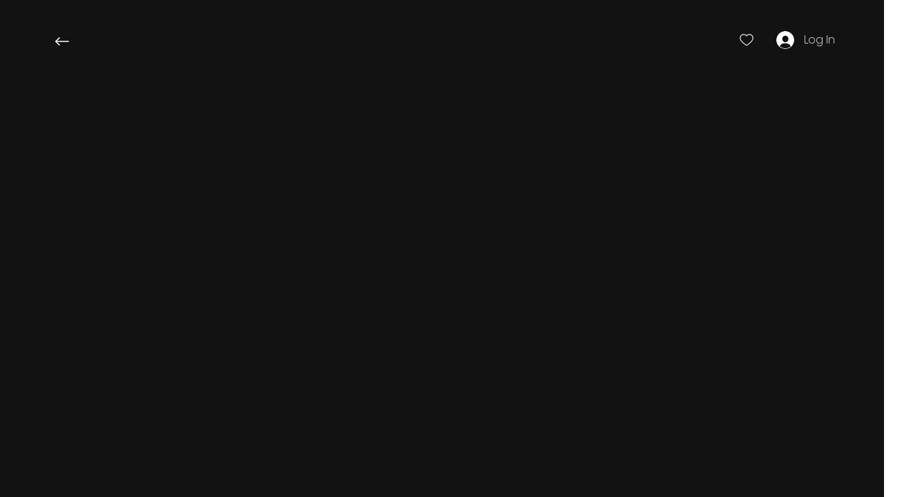

--- FILE ---
content_type: application/javascript
request_url: https://static.parastorage.com/services/media-collections/1.1863.0/ThankYouPageViewerWidget.bundle.min.js
body_size: 69135
content:
!function(e,t){"object"==typeof exports&&"object"==typeof module?module.exports=t(require("react"),require("lodash")):"function"==typeof define&&define.amd?define(["react","lodash"],t):"object"==typeof exports?exports.ThankYouPageViewerWidget=t(require("react"),require("lodash")):e.ThankYouPageViewerWidget=t(e.React,e._)}("undefined"!=typeof self?self:this,((e,t)=>(()=>{var n={64002:(e,t,n)=>{"use strict";n.d(t,{GC:()=>d,T6:()=>h,VD:()=>g,WE:()=>c,lC:()=>i,py:()=>l,rW:()=>o,s:()=>p,ve:()=>a,vq:()=>u});var r=n(34461);function o(e,t,n){return{r:255*(0,r.sh)(e,255),g:255*(0,r.sh)(t,255),b:255*(0,r.sh)(n,255)}}function i(e,t,n){e=(0,r.sh)(e,255),t=(0,r.sh)(t,255),n=(0,r.sh)(n,255);var o=Math.max(e,t,n),i=Math.min(e,t,n),s=0,a=0,l=(o+i)/2;if(o===i)a=0,s=0;else{var c=o-i;switch(a=l>.5?c/(2-o-i):c/(o+i),o){case e:s=(t-n)/c+(t<n?6:0);break;case t:s=(n-e)/c+2;break;case n:s=(e-t)/c+4}s/=6}return{h:s,s:a,l}}function s(e,t,n){return n<0&&(n+=1),n>1&&(n-=1),n<1/6?e+6*n*(t-e):n<.5?t:n<2/3?e+(t-e)*(2/3-n)*6:e}function a(e,t,n){var o,i,a;if(e=(0,r.sh)(e,360),t=(0,r.sh)(t,100),n=(0,r.sh)(n,100),0===t)i=n,a=n,o=n;else{var l=n<.5?n*(1+t):n+t-n*t,c=2*n-l;o=s(c,l,e+1/3),i=s(c,l,e),a=s(c,l,e-1/3)}return{r:255*o,g:255*i,b:255*a}}function l(e,t,n){e=(0,r.sh)(e,255),t=(0,r.sh)(t,255),n=(0,r.sh)(n,255);var o=Math.max(e,t,n),i=Math.min(e,t,n),s=0,a=o,l=o-i,c=0===o?0:l/o;if(o===i)s=0;else{switch(o){case e:s=(t-n)/l+(t<n?6:0);break;case t:s=(n-e)/l+2;break;case n:s=(e-t)/l+4}s/=6}return{h:s,s:c,v:a}}function c(e,t,n){e=6*(0,r.sh)(e,360),t=(0,r.sh)(t,100),n=(0,r.sh)(n,100);var o=Math.floor(e),i=e-o,s=n*(1-t),a=n*(1-i*t),l=n*(1-(1-i)*t),c=o%6;return{r:255*[n,a,s,s,l,n][c],g:255*[l,n,n,a,s,s][c],b:255*[s,s,l,n,n,a][c]}}function u(e,t,n,o){var i=[(0,r.FZ)(Math.round(e).toString(16)),(0,r.FZ)(Math.round(t).toString(16)),(0,r.FZ)(Math.round(n).toString(16))];return o&&i[0].startsWith(i[0].charAt(1))&&i[1].startsWith(i[1].charAt(1))&&i[2].startsWith(i[2].charAt(1))?i[0].charAt(0)+i[1].charAt(0)+i[2].charAt(0):i.join("")}function p(e,t,n,o,i){var s=[(0,r.FZ)(Math.round(e).toString(16)),(0,r.FZ)(Math.round(t).toString(16)),(0,r.FZ)(Math.round(n).toString(16)),(0,r.FZ)(f(o))];return i&&s[0].startsWith(s[0].charAt(1))&&s[1].startsWith(s[1].charAt(1))&&s[2].startsWith(s[2].charAt(1))&&s[3].startsWith(s[3].charAt(1))?s[0].charAt(0)+s[1].charAt(0)+s[2].charAt(0)+s[3].charAt(0):s.join("")}function d(e,t,n,o){return[(0,r.FZ)(f(o)),(0,r.FZ)(Math.round(e).toString(16)),(0,r.FZ)(Math.round(t).toString(16)),(0,r.FZ)(Math.round(n).toString(16))].join("")}function f(e){return Math.round(255*parseFloat(e)).toString(16)}function h(e){return g(e)/255}function g(e){return parseInt(e,16)}},34015:(e,t,n)=>{"use strict";n.d(t,{R:()=>r});var r={aliceblue:"#f0f8ff",antiquewhite:"#faebd7",aqua:"#00ffff",aquamarine:"#7fffd4",azure:"#f0ffff",beige:"#f5f5dc",bisque:"#ffe4c4",black:"#000000",blanchedalmond:"#ffebcd",blue:"#0000ff",blueviolet:"#8a2be2",brown:"#a52a2a",burlywood:"#deb887",cadetblue:"#5f9ea0",chartreuse:"#7fff00",chocolate:"#d2691e",coral:"#ff7f50",cornflowerblue:"#6495ed",cornsilk:"#fff8dc",crimson:"#dc143c",cyan:"#00ffff",darkblue:"#00008b",darkcyan:"#008b8b",darkgoldenrod:"#b8860b",darkgray:"#a9a9a9",darkgreen:"#006400",darkgrey:"#a9a9a9",darkkhaki:"#bdb76b",darkmagenta:"#8b008b",darkolivegreen:"#556b2f",darkorange:"#ff8c00",darkorchid:"#9932cc",darkred:"#8b0000",darksalmon:"#e9967a",darkseagreen:"#8fbc8f",darkslateblue:"#483d8b",darkslategray:"#2f4f4f",darkslategrey:"#2f4f4f",darkturquoise:"#00ced1",darkviolet:"#9400d3",deeppink:"#ff1493",deepskyblue:"#00bfff",dimgray:"#696969",dimgrey:"#696969",dodgerblue:"#1e90ff",firebrick:"#b22222",floralwhite:"#fffaf0",forestgreen:"#228b22",fuchsia:"#ff00ff",gainsboro:"#dcdcdc",ghostwhite:"#f8f8ff",gold:"#ffd700",goldenrod:"#daa520",gray:"#808080",green:"#008000",greenyellow:"#adff2f",grey:"#808080",honeydew:"#f0fff0",hotpink:"#ff69b4",indianred:"#cd5c5c",indigo:"#4b0082",ivory:"#fffff0",khaki:"#f0e68c",lavender:"#e6e6fa",lavenderblush:"#fff0f5",lawngreen:"#7cfc00",lemonchiffon:"#fffacd",lightblue:"#add8e6",lightcoral:"#f08080",lightcyan:"#e0ffff",lightgoldenrodyellow:"#fafad2",lightgray:"#d3d3d3",lightgreen:"#90ee90",lightgrey:"#d3d3d3",lightpink:"#ffb6c1",lightsalmon:"#ffa07a",lightseagreen:"#20b2aa",lightskyblue:"#87cefa",lightslategray:"#778899",lightslategrey:"#778899",lightsteelblue:"#b0c4de",lightyellow:"#ffffe0",lime:"#00ff00",limegreen:"#32cd32",linen:"#faf0e6",magenta:"#ff00ff",maroon:"#800000",mediumaquamarine:"#66cdaa",mediumblue:"#0000cd",mediumorchid:"#ba55d3",mediumpurple:"#9370db",mediumseagreen:"#3cb371",mediumslateblue:"#7b68ee",mediumspringgreen:"#00fa9a",mediumturquoise:"#48d1cc",mediumvioletred:"#c71585",midnightblue:"#191970",mintcream:"#f5fffa",mistyrose:"#ffe4e1",moccasin:"#ffe4b5",navajowhite:"#ffdead",navy:"#000080",oldlace:"#fdf5e6",olive:"#808000",olivedrab:"#6b8e23",orange:"#ffa500",orangered:"#ff4500",orchid:"#da70d6",palegoldenrod:"#eee8aa",palegreen:"#98fb98",paleturquoise:"#afeeee",palevioletred:"#db7093",papayawhip:"#ffefd5",peachpuff:"#ffdab9",peru:"#cd853f",pink:"#ffc0cb",plum:"#dda0dd",powderblue:"#b0e0e6",purple:"#800080",rebeccapurple:"#663399",red:"#ff0000",rosybrown:"#bc8f8f",royalblue:"#4169e1",saddlebrown:"#8b4513",salmon:"#fa8072",sandybrown:"#f4a460",seagreen:"#2e8b57",seashell:"#fff5ee",sienna:"#a0522d",silver:"#c0c0c0",skyblue:"#87ceeb",slateblue:"#6a5acd",slategray:"#708090",slategrey:"#708090",snow:"#fffafa",springgreen:"#00ff7f",steelblue:"#4682b4",tan:"#d2b48c",teal:"#008080",thistle:"#d8bfd8",tomato:"#ff6347",turquoise:"#40e0d0",violet:"#ee82ee",wheat:"#f5deb3",white:"#ffffff",whitesmoke:"#f5f5f5",yellow:"#ffff00",yellowgreen:"#9acd32"}},9163:(e,t,n)=>{"use strict";n.d(t,{ky:()=>d,uA:()=>s,uz:()=>p});var r=n(64002),o=n(34015),i=n(34461);function s(e){var t={r:0,g:0,b:0},n=1,o=null,s=null,a=null,l=!1,c=!1;return"string"==typeof e&&(e=p(e)),"object"==typeof e&&(d(e.r)&&d(e.g)&&d(e.b)?(t=(0,r.rW)(e.r,e.g,e.b),l=!0,c="%"===String(e.r).substr(-1)?"prgb":"rgb"):d(e.h)&&d(e.s)&&d(e.v)?(o=(0,i.JX)(e.s),s=(0,i.JX)(e.v),t=(0,r.WE)(e.h,o,s),l=!0,c="hsv"):d(e.h)&&d(e.s)&&d(e.l)&&(o=(0,i.JX)(e.s),a=(0,i.JX)(e.l),t=(0,r.ve)(e.h,o,a),l=!0,c="hsl"),Object.prototype.hasOwnProperty.call(e,"a")&&(n=e.a)),n=(0,i.Yq)(n),{ok:l,format:e.format||c,r:Math.min(255,Math.max(t.r,0)),g:Math.min(255,Math.max(t.g,0)),b:Math.min(255,Math.max(t.b,0)),a:n}}var a="(?:[-\\+]?\\d*\\.\\d+%?)|(?:[-\\+]?\\d+%?)",l="[\\s|\\(]+("+a+")[,|\\s]+("+a+")[,|\\s]+("+a+")\\s*\\)?",c="[\\s|\\(]+("+a+")[,|\\s]+("+a+")[,|\\s]+("+a+")[,|\\s]+("+a+")\\s*\\)?",u={CSS_UNIT:new RegExp(a),rgb:new RegExp("rgb"+l),rgba:new RegExp("rgba"+c),hsl:new RegExp("hsl"+l),hsla:new RegExp("hsla"+c),hsv:new RegExp("hsv"+l),hsva:new RegExp("hsva"+c),hex3:/^#?([0-9a-fA-F]{1})([0-9a-fA-F]{1})([0-9a-fA-F]{1})$/,hex6:/^#?([0-9a-fA-F]{2})([0-9a-fA-F]{2})([0-9a-fA-F]{2})$/,hex4:/^#?([0-9a-fA-F]{1})([0-9a-fA-F]{1})([0-9a-fA-F]{1})([0-9a-fA-F]{1})$/,hex8:/^#?([0-9a-fA-F]{2})([0-9a-fA-F]{2})([0-9a-fA-F]{2})([0-9a-fA-F]{2})$/};function p(e){if(0===(e=e.trim().toLowerCase()).length)return!1;var t=!1;if(o.R[e])e=o.R[e],t=!0;else if("transparent"===e)return{r:0,g:0,b:0,a:0,format:"name"};var n=u.rgb.exec(e);return n?{r:n[1],g:n[2],b:n[3]}:(n=u.rgba.exec(e))?{r:n[1],g:n[2],b:n[3],a:n[4]}:(n=u.hsl.exec(e))?{h:n[1],s:n[2],l:n[3]}:(n=u.hsla.exec(e))?{h:n[1],s:n[2],l:n[3],a:n[4]}:(n=u.hsv.exec(e))?{h:n[1],s:n[2],v:n[3]}:(n=u.hsva.exec(e))?{h:n[1],s:n[2],v:n[3],a:n[4]}:(n=u.hex8.exec(e))?{r:(0,r.VD)(n[1]),g:(0,r.VD)(n[2]),b:(0,r.VD)(n[3]),a:(0,r.T6)(n[4]),format:t?"name":"hex8"}:(n=u.hex6.exec(e))?{r:(0,r.VD)(n[1]),g:(0,r.VD)(n[2]),b:(0,r.VD)(n[3]),format:t?"name":"hex"}:(n=u.hex4.exec(e))?{r:(0,r.VD)(n[1]+n[1]),g:(0,r.VD)(n[2]+n[2]),b:(0,r.VD)(n[3]+n[3]),a:(0,r.T6)(n[4]+n[4]),format:t?"name":"hex8"}:!!(n=u.hex3.exec(e))&&{r:(0,r.VD)(n[1]+n[1]),g:(0,r.VD)(n[2]+n[2]),b:(0,r.VD)(n[3]+n[3]),format:t?"name":"hex"}}function d(e){return Boolean(u.CSS_UNIT.exec(String(e)))}},93848:(e,t,n)=>{"use strict";n.d(t,{C:()=>a,H:()=>l});var r=n(64002),o=n(34015),i=n(9163),s=n(34461),a=function(){function e(t,n){var r;if(void 0===t&&(t=""),void 0===n&&(n={}),t instanceof e)return t;this.originalInput=t;var o=(0,i.uA)(t);this.originalInput=t,this.r=o.r,this.g=o.g,this.b=o.b,this.a=o.a,this.roundA=Math.round(100*this.a)/100,this.format=null!==(r=n.format)&&void 0!==r?r:o.format,this.gradientType=n.gradientType,this.r<1&&(this.r=Math.round(this.r)),this.g<1&&(this.g=Math.round(this.g)),this.b<1&&(this.b=Math.round(this.b)),this.isValid=o.ok}return e.prototype.isDark=function(){return this.getBrightness()<128},e.prototype.isLight=function(){return!this.isDark()},e.prototype.getBrightness=function(){var e=this.toRgb();return(299*e.r+587*e.g+114*e.b)/1e3},e.prototype.getLuminance=function(){var e=this.toRgb(),t=e.r/255,n=e.g/255,r=e.b/255;return.2126*(t<=.03928?t/12.92:Math.pow((t+.055)/1.055,2.4))+.7152*(n<=.03928?n/12.92:Math.pow((n+.055)/1.055,2.4))+.0722*(r<=.03928?r/12.92:Math.pow((r+.055)/1.055,2.4))},e.prototype.getAlpha=function(){return this.a},e.prototype.setAlpha=function(e){return this.a=(0,s.Yq)(e),this.roundA=Math.round(100*this.a)/100,this},e.prototype.toHsv=function(){var e=(0,r.py)(this.r,this.g,this.b);return{h:360*e.h,s:e.s,v:e.v,a:this.a}},e.prototype.toHsvString=function(){var e=(0,r.py)(this.r,this.g,this.b),t=Math.round(360*e.h),n=Math.round(100*e.s),o=Math.round(100*e.v);return 1===this.a?"hsv("+t+", "+n+"%, "+o+"%)":"hsva("+t+", "+n+"%, "+o+"%, "+this.roundA+")"},e.prototype.toHsl=function(){var e=(0,r.lC)(this.r,this.g,this.b);return{h:360*e.h,s:e.s,l:e.l,a:this.a}},e.prototype.toHslString=function(){var e=(0,r.lC)(this.r,this.g,this.b),t=Math.round(360*e.h),n=Math.round(100*e.s),o=Math.round(100*e.l);return 1===this.a?"hsl("+t+", "+n+"%, "+o+"%)":"hsla("+t+", "+n+"%, "+o+"%, "+this.roundA+")"},e.prototype.toHex=function(e){return void 0===e&&(e=!1),(0,r.vq)(this.r,this.g,this.b,e)},e.prototype.toHexString=function(e){return void 0===e&&(e=!1),"#"+this.toHex(e)},e.prototype.toHex8=function(e){return void 0===e&&(e=!1),(0,r.s)(this.r,this.g,this.b,this.a,e)},e.prototype.toHex8String=function(e){return void 0===e&&(e=!1),"#"+this.toHex8(e)},e.prototype.toRgb=function(){return{r:Math.round(this.r),g:Math.round(this.g),b:Math.round(this.b),a:this.a}},e.prototype.toRgbString=function(){var e=Math.round(this.r),t=Math.round(this.g),n=Math.round(this.b);return 1===this.a?"rgb("+e+", "+t+", "+n+")":"rgba("+e+", "+t+", "+n+", "+this.roundA+")"},e.prototype.toPercentageRgb=function(){var e=function(e){return Math.round(100*(0,s.sh)(e,255))+"%"};return{r:e(this.r),g:e(this.g),b:e(this.b),a:this.a}},e.prototype.toPercentageRgbString=function(){var e=function(e){return Math.round(100*(0,s.sh)(e,255))};return 1===this.a?"rgb("+e(this.r)+"%, "+e(this.g)+"%, "+e(this.b)+"%)":"rgba("+e(this.r)+"%, "+e(this.g)+"%, "+e(this.b)+"%, "+this.roundA+")"},e.prototype.toName=function(){if(0===this.a)return"transparent";if(this.a<1)return!1;for(var e="#"+(0,r.vq)(this.r,this.g,this.b,!1),t=0,n=Object.keys(o.R);t<n.length;t++){var i=n[t];if(o.R[i]===e)return i}return!1},e.prototype.toString=function(e){var t=Boolean(e);e=null!=e?e:this.format;var n=!1,r=this.a<1&&this.a>=0;return t||!r||!e.startsWith("hex")&&"name"!==e?("rgb"===e&&(n=this.toRgbString()),"prgb"===e&&(n=this.toPercentageRgbString()),"hex"!==e&&"hex6"!==e||(n=this.toHexString()),"hex3"===e&&(n=this.toHexString(!0)),"hex4"===e&&(n=this.toHex8String(!0)),"hex8"===e&&(n=this.toHex8String()),"name"===e&&(n=this.toName()),"hsl"===e&&(n=this.toHslString()),"hsv"===e&&(n=this.toHsvString()),n||this.toHexString()):"name"===e&&0===this.a?this.toName():this.toRgbString()},e.prototype.clone=function(){return new e(this.toString())},e.prototype.lighten=function(t){void 0===t&&(t=10);var n=this.toHsl();return n.l+=t/100,n.l=(0,s.V2)(n.l),new e(n)},e.prototype.brighten=function(t){void 0===t&&(t=10);var n=this.toRgb();return n.r=Math.max(0,Math.min(255,n.r-Math.round(-t/100*255))),n.g=Math.max(0,Math.min(255,n.g-Math.round(-t/100*255))),n.b=Math.max(0,Math.min(255,n.b-Math.round(-t/100*255))),new e(n)},e.prototype.darken=function(t){void 0===t&&(t=10);var n=this.toHsl();return n.l-=t/100,n.l=(0,s.V2)(n.l),new e(n)},e.prototype.tint=function(e){return void 0===e&&(e=10),this.mix("white",e)},e.prototype.shade=function(e){return void 0===e&&(e=10),this.mix("black",e)},e.prototype.desaturate=function(t){void 0===t&&(t=10);var n=this.toHsl();return n.s-=t/100,n.s=(0,s.V2)(n.s),new e(n)},e.prototype.saturate=function(t){void 0===t&&(t=10);var n=this.toHsl();return n.s+=t/100,n.s=(0,s.V2)(n.s),new e(n)},e.prototype.greyscale=function(){return this.desaturate(100)},e.prototype.spin=function(t){var n=this.toHsl(),r=(n.h+t)%360;return n.h=r<0?360+r:r,new e(n)},e.prototype.mix=function(t,n){void 0===n&&(n=50);var r=this.toRgb(),o=new e(t).toRgb(),i=n/100;return new e({r:(o.r-r.r)*i+r.r,g:(o.g-r.g)*i+r.g,b:(o.b-r.b)*i+r.b,a:(o.a-r.a)*i+r.a})},e.prototype.analogous=function(t,n){void 0===t&&(t=6),void 0===n&&(n=30);var r=this.toHsl(),o=360/n,i=[this];for(r.h=(r.h-(o*t>>1)+720)%360;--t;)r.h=(r.h+o)%360,i.push(new e(r));return i},e.prototype.complement=function(){var t=this.toHsl();return t.h=(t.h+180)%360,new e(t)},e.prototype.monochromatic=function(t){void 0===t&&(t=6);for(var n=this.toHsv(),r=n.h,o=n.s,i=n.v,s=[],a=1/t;t--;)s.push(new e({h:r,s:o,v:i})),i=(i+a)%1;return s},e.prototype.splitcomplement=function(){var t=this.toHsl(),n=t.h;return[this,new e({h:(n+72)%360,s:t.s,l:t.l}),new e({h:(n+216)%360,s:t.s,l:t.l})]},e.prototype.triad=function(){return this.polyad(3)},e.prototype.tetrad=function(){return this.polyad(4)},e.prototype.polyad=function(t){for(var n=this.toHsl(),r=n.h,o=[this],i=360/t,s=1;s<t;s++)o.push(new e({h:(r+s*i)%360,s:n.s,l:n.l}));return o},e.prototype.equals=function(t){return this.toRgbString()===new e(t).toRgbString()},e}();function l(e,t){return void 0===e&&(e=""),void 0===t&&(t={}),new a(e,t)}},97307:(e,t,n)=>{"use strict";n.r(t),n.d(t,{TinyColor:()=>r.C,bounds:()=>m,default:()=>v,fromRatio:()=>c,inputToRGB:()=>p.uA,isReadable:()=>i.FA,isValidCSSUnit:()=>p.ky,legacyRandom:()=>u,mostReadable:()=>i.vX,names:()=>o.R,random:()=>d,readability:()=>i.h7,stringInputToObject:()=>p.uz,tinycolor:()=>r.H,toMsFilter:()=>a});var r=n(93848),o=n(34015),i=n(16170),s=n(64002);function a(e,t){var n=new r.C(e),o="#"+(0,s.GC)(n.r,n.g,n.b,n.a),i=o,a=n.gradientType?"GradientType = 1, ":"";if(t){var l=new r.C(t);i="#"+(0,s.GC)(l.r,l.g,l.b,l.a)}return"progid:DXImageTransform.Microsoft.gradient("+a+"startColorstr="+o+",endColorstr="+i+")"}var l=n(34461);function c(e,t){var n={r:(0,l.JX)(e.r),g:(0,l.JX)(e.g),b:(0,l.JX)(e.b)};return void 0!==e.a&&(n.a=Number(e.a)),new r.C(n,t)}function u(){return new r.C({r:Math.random(),g:Math.random(),b:Math.random()})}var p=n(9163);function d(e){if(void 0===e&&(e={}),void 0!==e.count&&null!==e.count){var t=e.count,n=[];for(e.count=void 0;t>n.length;)e.count=null,e.seed&&(e.seed+=1),n.push(d(e));return e.count=t,n}var o=function(e,t){var n=h(function(e){var t=parseInt(e,10);if(!Number.isNaN(t)&&t<360&&t>0)return[t,t];if("string"==typeof e){var n=m.find((function(t){return t.name===e}));if(n){var o=g(n);if(o.hueRange)return o.hueRange}var i=new r.C(e);if(i.isValid){var s=i.toHsv().h;return[s,s]}}return[0,360]}(e),t);n<0&&(n=360+n);return n}(e.hue,e.seed),i=function(e,t){if("monochrome"===t.hue)return 0;if("random"===t.luminosity)return h([0,100],t.seed);var n=f(e).saturationRange,r=n[0],o=n[1];switch(t.luminosity){case"bright":r=55;break;case"dark":r=o-10;break;case"light":o=55}return h([r,o],t.seed)}(o,e),s=function(e,t,n){var r=function(e,t){for(var n=f(e).lowerBounds,r=0;r<n.length-1;r++){var o=n[r][0],i=n[r][1],s=n[r+1][0],a=n[r+1][1];if(t>=o&&t<=s){var l=(a-i)/(s-o);return l*t+(i-l*o)}}return 0}(e,t),o=100;switch(n.luminosity){case"dark":o=r+20;break;case"light":r=(o+r)/2;break;case"random":r=0,o=100}return h([r,o],n.seed)}(o,i,e),a={h:o,s:i,v:s};return void 0!==e.alpha&&(a.a=e.alpha),new r.C(a)}function f(e){e>=334&&e<=360&&(e-=360);for(var t=0,n=m;t<n.length;t++){var r=g(n[t]);if(r.hueRange&&e>=r.hueRange[0]&&e<=r.hueRange[1])return r}throw Error("Color not found")}function h(e,t){if(void 0===t)return Math.floor(e[0]+Math.random()*(e[1]+1-e[0]));var n=e[1]||1,r=e[0]||0,o=(t=(9301*t+49297)%233280)/233280;return Math.floor(r+o*(n-r))}function g(e){var t=e.lowerBounds[0][0],n=e.lowerBounds[e.lowerBounds.length-1][0],r=e.lowerBounds[e.lowerBounds.length-1][1],o=e.lowerBounds[0][1];return{name:e.name,hueRange:e.hueRange,lowerBounds:e.lowerBounds,saturationRange:[t,n],brightnessRange:[r,o]}}var m=[{name:"monochrome",hueRange:null,lowerBounds:[[0,0],[100,0]]},{name:"red",hueRange:[-26,18],lowerBounds:[[20,100],[30,92],[40,89],[50,85],[60,78],[70,70],[80,60],[90,55],[100,50]]},{name:"orange",hueRange:[19,46],lowerBounds:[[20,100],[30,93],[40,88],[50,86],[60,85],[70,70],[100,70]]},{name:"yellow",hueRange:[47,62],lowerBounds:[[25,100],[40,94],[50,89],[60,86],[70,84],[80,82],[90,80],[100,75]]},{name:"green",hueRange:[63,178],lowerBounds:[[30,100],[40,90],[50,85],[60,81],[70,74],[80,64],[90,50],[100,40]]},{name:"blue",hueRange:[179,257],lowerBounds:[[20,100],[30,86],[40,80],[50,74],[60,60],[70,52],[80,44],[90,39],[100,35]]},{name:"purple",hueRange:[258,282],lowerBounds:[[20,100],[30,87],[40,79],[50,70],[60,65],[70,59],[80,52],[90,45],[100,42]]},{name:"pink",hueRange:[283,334],lowerBounds:[[20,100],[30,90],[40,86],[60,84],[80,80],[90,75],[100,73]]}];const v=r.H},16170:(e,t,n)=>{"use strict";n.d(t,{FA:()=>i,h7:()=>o,vX:()=>s});var r=n(93848);function o(e,t){var n=new r.C(e),o=new r.C(t);return(Math.max(n.getLuminance(),o.getLuminance())+.05)/(Math.min(n.getLuminance(),o.getLuminance())+.05)}function i(e,t,n){var r,i;void 0===n&&(n={level:"AA",size:"small"});var s=o(e,t);switch((null!==(r=n.level)&&void 0!==r?r:"AA")+(null!==(i=n.size)&&void 0!==i?i:"small")){case"AAsmall":case"AAAlarge":return s>=4.5;case"AAlarge":return s>=3;case"AAAsmall":return s>=7;default:return!1}}function s(e,t,n){void 0===n&&(n={includeFallbackColors:!1,level:"AA",size:"small"});for(var a=null,l=0,c=n.includeFallbackColors,u=n.level,p=n.size,d=0,f=t;d<f.length;d++){var h=f[d],g=o(e,h);g>l&&(l=g,a=new r.C(h))}return i(e,a,{level:u,size:p})||!c?a:(n.includeFallbackColors=!1,s(e,["#fff","#000"],n))}},34461:(e,t,n)=>{"use strict";function r(e,t){(function(e){return"string"==typeof e&&e.includes(".")&&1===parseFloat(e)})(e)&&(e="100%");var n=function(e){return"string"==typeof e&&e.includes("%")}(e);return e=360===t?e:Math.min(t,Math.max(0,parseFloat(e))),n&&(e=parseInt(String(e*t),10)/100),Math.abs(e-t)<1e-6?1:e=360===t?(e<0?e%t+t:e%t)/parseFloat(String(t)):e%t/parseFloat(String(t))}function o(e){return Math.min(1,Math.max(0,e))}function i(e){return e=parseFloat(e),(isNaN(e)||e<0||e>1)&&(e=1),e}function s(e){return e<=1?100*Number(e)+"%":e}function a(e){return 1===e.length?"0"+e:String(e)}n.d(t,{FZ:()=>a,JX:()=>s,V2:()=>o,Yq:()=>i,sh:()=>r})},42787:(e,t,n)=>{"use strict";function r(e){return e&&"object"==typeof e&&"default"in e?e.default:e}var o=r(n(27762)),i=r(n(66820)),s=r(n(448)),a=r(n(56121)),l=r(n(42323)),c=r(n(86058));function u(e,t){if(!e){var n=new Error("loadable: "+t);throw n.framesToPop=1,n.name="Invariant Violation",n}}function p(e){console.warn("loadable: "+e)}var d=o.createContext(),f="__LOADABLE_REQUIRED_CHUNKS__";function h(e){return""+e+f}var g=Object.freeze({__proto__:null,getRequiredChunkKey:h,invariant:u,Context:d}),m={initialChunks:{}},v="PENDING",y="REJECTED";var b=function(e){return e};function w(e){var t=e.defaultResolveComponent,n=void 0===t?b:t,r=e.render,p=e.onLoad;function f(e,t){void 0===t&&(t={});var f=function(e){return"function"==typeof e?{requireAsync:e,resolve:function(){},chunkName:function(){}}:e}(e),h={};function g(e){return t.cacheKey?t.cacheKey(e):f.resolve?f.resolve(e):"static"}function b(e,r,o){var i=t.resolveComponent?t.resolveComponent(e,r):n(e);return c(o,i,{preload:!0}),i}var w,S,P=function(e){var t=g(e),n=h[t];return n&&n.status!==y||((n=f.requireAsync(e)).status=v,h[t]=n,n.then((function(){n.status="RESOLVED"}),(function(t){console.error("loadable-components: failed to asynchronously load component",{fileName:f.resolve(e),chunkName:f.chunkName(e),error:t?t.message:t}),n.status=y}))),n},x=function(e){function n(n){var r;return(r=e.call(this,n)||this).state={result:null,error:null,loading:!0,cacheKey:g(n)},u(!n.__chunkExtractor||f.requireSync,"SSR requires `@loadable/babel-plugin`, please install it"),n.__chunkExtractor?(!1===t.ssr||(f.requireAsync(n).catch((function(){return null})),r.loadSync(),n.__chunkExtractor.addChunk(f.chunkName(n))),a(r)):(!1!==t.ssr&&(f.isReady&&f.isReady(n)||f.chunkName&&m.initialChunks[f.chunkName(n)])&&r.loadSync(),r)}l(n,e),n.getDerivedStateFromProps=function(e,t){var n=g(e);return s({},t,{cacheKey:n,loading:t.loading||t.cacheKey!==n})};var o=n.prototype;return o.componentDidMount=function(){this.mounted=!0;var e=this.getCache();e&&e.status===y&&this.setCache(),this.state.loading&&this.loadAsync()},o.componentDidUpdate=function(e,t){t.cacheKey!==this.state.cacheKey&&this.loadAsync()},o.componentWillUnmount=function(){this.mounted=!1},o.safeSetState=function(e,t){this.mounted&&this.setState(e,t)},o.getCacheKey=function(){return g(this.props)},o.getCache=function(){return h[this.getCacheKey()]},o.setCache=function(e){void 0===e&&(e=void 0),h[this.getCacheKey()]=e},o.triggerOnLoad=function(){var e=this;p&&setTimeout((function(){p(e.state.result,e.props)}))},o.loadSync=function(){if(this.state.loading)try{var e=b(f.requireSync(this.props),this.props,k);this.state.result=e,this.state.loading=!1}catch(e){console.error("loadable-components: failed to synchronously load component, which expected to be available",{fileName:f.resolve(this.props),chunkName:f.chunkName(this.props),error:e?e.message:e}),this.state.error=e}},o.loadAsync=function(){var e=this,t=this.resolveAsync();return t.then((function(t){var n=b(t,e.props,k);e.safeSetState({result:n,loading:!1},(function(){return e.triggerOnLoad()}))})).catch((function(t){return e.safeSetState({error:t,loading:!1})})),t},o.resolveAsync=function(){var e=this.props,t=(e.__chunkExtractor,e.forwardedRef,i(e,["__chunkExtractor","forwardedRef"]));return P(t)},o.render=function(){var e=this.props,n=e.forwardedRef,o=e.fallback,a=(e.__chunkExtractor,i(e,["forwardedRef","fallback","__chunkExtractor"])),l=this.state,c=l.error,u=l.loading,p=l.result;if(t.suspense&&(this.getCache()||this.loadAsync()).status===v)throw this.loadAsync();if(c)throw c;var d=o||t.fallback||null;return u?d:r({fallback:d,result:p,options:t,props:s({},a,{ref:n})})},n}(o.Component),C=(S=function(e){return o.createElement(d.Consumer,null,(function(t){return o.createElement(w,Object.assign({__chunkExtractor:t},e))}))},(w=x).displayName&&(S.displayName=w.displayName+"WithChunkExtractor"),S),k=o.forwardRef((function(e,t){return o.createElement(C,Object.assign({forwardedRef:t},e))}));return k.displayName="Loadable",k.preload=function(e){k.load(e)},k.load=function(e){return P(e)},k}return{loadable:f,lazy:function(e,t){return f(e,s({},t,{suspense:!0}))}}}var S=w({defaultResolveComponent:function(e){return e.__esModule?e.default:e.default||e},render:function(e){var t=e.result,n=e.props;return o.createElement(t,n)}}),P=S.loadable,x=S.lazy,C=w({onLoad:function(e,t){e&&t.forwardedRef&&("function"==typeof t.forwardedRef?t.forwardedRef(e):t.forwardedRef.current=e)},render:function(e){var t=e.result,n=e.props;return n.children?n.children(t):null}}),k=C.loadable,O=C.lazy,_="undefined"!=typeof window;var A=P;A.lib=k;var E=x;E.lib=O,t.loadableReady=function(e,t){void 0===e&&(e=function(){});var n=void 0===t?{}:t,r=n.namespace,o=void 0===r?"":r,i=n.chunkLoadingGlobal,s=void 0===i?"__LOADABLE_LOADED_CHUNKS__":i;if(!_)return p("`loadableReady()` must be called in browser only"),e(),Promise.resolve();var a=null;if(_){var l=h(o),c=document.getElementById(l);if(c){a=JSON.parse(c.textContent);var u=document.getElementById(l+"_ext");if(!u)throw new Error("loadable-component: @loadable/server does not match @loadable/component");JSON.parse(u.textContent).namedChunks.forEach((function(e){m.initialChunks[e]=!0}))}}if(!a)return p("`loadableReady()` requires state, please use `getScriptTags` or `getScriptElements` server-side"),e(),Promise.resolve();var d=!1;return new Promise((function(e){window[s]=window[s]||[];var t=window[s],n=t.push.bind(t);function r(){a.every((function(e){return t.some((function(t){return t[0].indexOf(e)>-1}))}))&&(d||(d=!0,e()))}t.push=function(){n.apply(void 0,arguments),r()},r()})).then(e)}},29684:(e,t)=>{"use strict";t.hot=void 0;t.hot=function(e,t){return t}},58865:(e,t,n)=>{e.exports=n(29684)},5913:(e,t,n)=>{"use strict";n.d(t,{H:()=>o});var r=function(e,t){return e.localeCompare(t)},o=function(e,t,n){if("string"!=typeof e)throw new Error("`generateKey` expects key to be passed and be a string");if(!t)throw new Error("`generateKey` expects options to be passed");return Object.keys(n).sort(r).reduce((function(e,r){var o=n[r]===t[r],i=!t[r]&&!n[r];return o||i?e:e+"\u25b6\ufe0e"+("boolean"==typeof t[r]&&!n[r]?r:r+":"+t[r])}),e)}},89489:(e,t,n)=>{"use strict";var r;n.d(t,{p:()=>r}),function(e){e.Number="Number",e.Boolean="Boolean",e.String="String",e.Text="Text",e.Object="Object"}(r||(r={}))},28817:(e,t,n)=>{"use strict";n.d(t,{h:()=>o});var r=n(89489),o=function(){var e,t=this;this.handlers=((e={})[r.p.Object]={serialize:function(e){return"string"==typeof e?(console.error("\u26a0\ufe0f Seems like you are calling `settings.set(param, JSON.stringify(value))`. Please, pass a plain object/array and tpa-settings will serializate it."),e):JSON.stringify(e)},deserialize:function(e){return"string"!=typeof e?e:JSON.parse(e)}},e),this.serialize=function(e,n){return e.type===r.p.Object?t.handlers[r.p.Object].serialize(n):n},this.deserialize=function(e,n){return e.type===r.p.Object?t.handlers[r.p.Object].deserialize(n):n}}},88960:(e,t,n)=>{"use strict";n.d(t,{Q:()=>p,X:()=>u});var r=n(92712),o=n(51120),i=n(21912),s=n(8185),a=new(n(28817).h);function l(e,t,n){void 0===n&&(n={});var r,s=(0,o.OT)(t),l=(0,o.XK)(t,{isMobile:n.isMobile,language:s?n.language:void 0}),c=(0,i.W)(t);return s?void 0!==e[l.languageAndMobile]?r=e[l.languageAndMobile]:c&&void 0!==e[l.language]&&(r=e[l.language]):void 0!==e[l.mobile]?r=e[l.mobile]:c&&void 0!==e[l.original]&&(r=e[l.original]),a.deserialize(t,r)}var c=!1;function u(e,t,n,o){void 0===n&&(n={});var i=(0,r.__rest)(n,[]);void 0===o&&(o="COMPONENT");var s=e;e.COMPONENT||(c||(console.warn("`getSettingsValue` or `getSettingsValues` should accept whole public data object. Probably, data was passed only for one scope."),c=!0),s={COMPONENT:e,APP:{}});var a="COMPONENT"===o&&t.inheritFromAppScope,u=l(s[o],t,i);return void 0===u&&a&&(u=l(s.APP,t,i)),t.getDefaultValue&&void 0===u?p(s,o,t,i):u}function p(e,t,n,o){var i,a;void 0===o&&(o={});var l=null!==(i=o.t)&&void 0!==i?i:(0,s.V)({environmentLabel:null!==(a=o.environmentLabel)&&void 0!==a?a:"`getSettingsValue` function"});return n.getDefaultValue({isMobile:o.isMobile,isRTL:o.isRTL,isEditorX:o.isEditorX,t:l,presetId:o.presetId,experiments:o.experiments,getSettingParamValue:function(n,i){return void 0===i&&(i={}),u(e,n,(0,r.__assign)((0,r.__assign)((0,r.__assign)({},o),i),{t:l}),t)}})}},8185:(e,t,n)=>{"use strict";n.d(t,{V:()=>r});var r=function(e){var t=e.environmentLabel;return function(e){throw new Error("It is not possible to translate ".concat(e,". Translate function was not passed to the ").concat(t))}}},56237:(e,t,n)=>{"use strict";var r;n.d(t,{g:()=>r}),function(e){e.Number="Number",e.Boolean="Boolean",e.Font="Font",e.Color="Color",e.String="String"}(r||(r={}))},79847:(e,t,n)=>{"use strict";n.d(t,{J:()=>i,c:()=>o});var r=n(68025);function o(e,t){if(e.name){var n=t.find((function(t){return t.name===e.name})),o=(0,r.Z)(n.value,e.opacity).rgb();return{opacity:e.opacity,rgba:o,color:{value:o,name:n.name,reference:n.reference}}}return{opacity:e.opacity,rgba:(0,r.Z)(e.value,e.opacity).rgb(),color:!1}}function i(e,t){var n;if(!e.value)return null;if(e.themeName){var o=t.find((function(t){return t.reference===e.themeName||t.name===e.themeName})),i=(0,r.Z)(e.value||o.value);if(o)return{value:i.rgb(),name:o.name,opacity:i.opacity()}}var s=(0,r.Z)(e.value);return{value:s.rgb(),name:null!==(n=e.themeName)&&void 0!==n?n:null,opacity:s.opacity()}}},9325:(e,t,n)=>{"use strict";n.d(t,{Q:()=>a,s:()=>l});var r=n(92712),o=n(56237),i=n(51120),s=n(21912);function a(e){var t=e.styles,n=e.textPresets,o=e.colors,i=e.isMobile,s=e.isRTL,a=e.isEditorX,c=e.dimensions,u=e.experiments,p=e.styleParamsPerBreakpointMode;return function(e){return e.getDefaultValue({colors:o,textPresets:n,isMobile:i,isRTL:s,isEditorX:a,dimensions:c,experiments:u,getStyleParamValue:function(e,d){return void 0===d&&(d={}),l((0,r.__assign)({storage:t,colors:o,textPresets:n,isMobile:i,isRTL:s,isEditorX:a,dimensions:c,experiments:u,styleParamsPerBreakpointMode:p},d))(e)}})}}function l(e){var t=e.storage,n=e.textPresets,l=e.colors,c=void 0===l?[]:l,u=e.isMobile,p=e.isRTL,d=e.isEditorX,f=e.dimensions,h=e.experiments,g=e.styleParamsPerBreakpointMode,m=function(e){return(t.numbers||{})[e]},v=function(e){return(t.booleans||{})[e]},y=function(e){return(t.fonts||{})[e]},b=function(e){return(t.colors||{})[e]},w=function(e){return(t.strings||{})[e]};return function(e){var l,S,P=(l={},l[o.g.Number]=m,l[o.g.Boolean]=v,l[o.g.Font]=y,l[o.g.Color]=b,l[o.g.String]=w,l)[e.type],x=e.key||e.name;if(g)S=P(x);else{var C=(0,i.HI)((0,r.__assign)((0,r.__assign)({},e),{key:x}),{isMobile:u});S=P(C);var k=(0,s.W)(e);C!==x&&k&&void 0===S&&(S=P(x))}return void 0===S&&e.getDefaultValue?a({styles:t,textPresets:n,colors:c,isMobile:u,isRTL:p,isEditorX:d,dimensions:f,experiments:h,styleParamsPerBreakpointMode:g})(e):S}}},94356:(e,t,n)=>{"use strict";n.d(t,{l:()=>s});var r=n(92712),o=n(1785),i=n(79847);function s(e,t,n){var s=Object.keys(e.fonts||[]).reduce((function(t,i){var s,a,l=e.fonts[i];return(0,r.__assign)((0,r.__assign)({},t),{fonts:(0,r.__assign)((0,r.__assign)({},t.fonts),(s={},s[i]="Custom"!==l.preset&&null!==(a=(0,o.s9)(e.fonts[i].preset,n))&&void 0!==a?a:l,s))})}),{fonts:{}}).fonts,a=Object.keys(e.colors||[]).reduce((function(n,o){var s;try{var a=(0,i.J)(e.colors[o],t);return(0,r.__assign)((0,r.__assign)({},n),{colors:(0,r.__assign)((0,r.__assign)({},n.colors),(s={},s[o]=a,s))})}catch(e){return(0,r.__assign)((0,r.__assign)({},n),{errors:n.errors.concat(o)})}}),{colors:{},errors:[]}),l=a.colors;a.errors;return(0,r.__assign)((0,r.__assign)({},e),{fonts:s,colors:l})}},51120:(e,t,n)=>{"use strict";n.d(t,{HI:()=>i,OT:()=>s,XK:()=>a});var r=n(5913),o=n(89489),i=function(e,t){var n=t.isMobile,o=t.language,i=void 0===o?"en":o;return"function"==typeof e.dangerousKeyTransformationOverride?e.dangerousKeyTransformationOverride(e.key,{isMobile:n,language:i}):(0,r.H)(e.key,{m:n,l:i},{m:!1,l:"en"})},s=function(e){return e.type===o.p.Text},a=function(e,t){return{languageAndMobile:i(e,{isMobile:t.isMobile,language:t.language}),language:i(e,{isMobile:!1,language:t.language}),mobile:i(e,{isMobile:t.isMobile}),original:e.key}}},1785:(e,t,n)=>{"use strict";n.d(t,{Zz:()=>i,jN:()=>s,s9:()=>o});var r=n(92712);function o(e,t){if(void 0===t&&(t={}),!t[e])return null;var n=t[e];return{size:parseInt(n.size,10),family:n.fontFamily,preset:e,style:{bold:"bold"===n.weight||parseInt(n.weight,10)>=700,italic:"italic"===n.style,underline:!1},fontStyleParam:!1,weight:n.weight}}function i(e){return o(e.name,e.textPresets)}var s=function(e,t){return void 0===t&&(t={}),function(n){var o=n.textPresets;return(0,r.__assign)((0,r.__assign)({},i({name:e,textPresets:o})),t)}}},16139:(e,t,n)=>{"use strict";n.r(t),n.d(t,{EVENTS_KEY:()=>r,SettingsParamType:()=>u.p,StyleParamType:()=>f.g,createEventHandler:()=>o,createSettingsParam:()=>c,createSettingsParams:()=>l,createStyleParamDefaultValueGetter:()=>h.Q,createStyleParamGetter:()=>h.s,createStylesParam:()=>d,createStylesParams:()=>p,decodeWixStyles:()=>g.l,getFontFromPreset:()=>x.s9,getSettingsDefaultValue:()=>i.Q,getSettingsValue:()=>i.X,getSettingsValues:()=>s,getStylesValues:()=>m,getWixColor:()=>w,getWixFont:()=>x.Zz,wixColorParam:()=>P,wixFontParam:()=>x.jN});var r="___settingsEvent";function o(e){void 0===e&&(e={});var t,n={},o=e[r];return{notify:function(e){void 0===e&&(e={});var i=e[r];if(!(!i||o&&i.payload&&i.payload.id===o.payload.id)&&(o=i,i&&i.event))if("reset"===i.event)t&&t();else n[i.event]&&n[i.event](i.payload.value)},on:function(e,t){n[e]=t},onReset:function(e){t=e}}}var i=n(88960);function s(e,t,n){void 0===n&&(n={});var r={};return Object.keys(t).forEach((function(o){var s=t[o];r[s.key]=(0,i.X)(e,s,n)})),r}var a=n(92712);function l(e){return Object.keys(e).reduce((function(t,n){return t[n]=(0,a.__assign)((0,a.__assign)({},e[n]),{key:e[n].key||n}),t}),{})}var c=function(e,t){return(0,a.__assign)({key:e},t)},u=n(89489);function p(e){return Object.keys(e).reduce((function(t,n){return t[n]=(0,a.__assign)((0,a.__assign)({},e[n]),{key:e[n].key||n}),t}),{})}var d=function(e,t){return(0,a.__assign)({key:e},t)},f=n(56237),h=n(9325),g=n(94356);function m(e,t,n){void 0===n&&(n={});var r={};return Object.keys(t).forEach((function(o){var i=t[o];r[i.key]=(0,h.s)((0,a.__assign)({storage:(0,g.l)(e,n.colors||[],n.textPresets||{})},n))(i)})),r}var v=n(68025),y=["white/black","black/white","primery-1","primery-2","primery-3"],b=function(e){var t=e.split("_")[1],n=Number(t);return n<=5?y[n-1]:"".concat("color-").concat(n-10)};function w(e){var t=e.colors,n=e.reference,r=e.opacity,o=void 0===r?1:r,i=t.find((function(e){var t;return(null!==(t=e.reference)&&void 0!==t?t:b(e.name))===n}))||null;return{opacity:o,value:(0,v.Z)(null==i?void 0:i.value,o).rgb(),name:null==i?void 0:i.name}}var S={"color-fill-background-primary":"color-1","color-fill-background-secondary":"color-2","color-text-primary":"color-5","color-text-secondary":"color-4","color-action":"color-8","color-disabled":"color-29","color-title":"color-35","color-subtitle":"color-36","color-line":"color-37","button-color-fill-primary":"color-38","button-color-border-primary":"color-39","button-color-text-primary":"color-40","button-color-fill-primary-hover":"color-41","button-color-border-primary-hover":"color-42","button-color-text-primary-hover":"color-43","button-color-fill-primary-disabled":"color-44","button-color-border-primary-disabled":"color-45","button-color-text-primary-disabled":"color-46","button-color-fill-secondary":"color-47","button-color-border-secondary":"color-48","button-color-text-secondary":"color-49","button-color-fill-secondary-hover":"color-50","button-color-border-secondary-hover":"color-51","button-color-text-secondary-hover":"color-52","button-color-fill-secondary-disabled":"color-53","button-color-border-secondary-disabled":"color-54","button-color-text-secondary-disabled":"color-55","color-fill-base-1":"color-26","color-fill-base-2":"color-27","color-fill-base-shade-1":"color-28","color-fill-base-shade-2":"color-29","color-fill-base-shade-3":"color-30","color-fill-accent-1":"color-31","color-fill-accent-2":"color-32","color-fill-accent-3":"color-33","color-fill-accent-4":"color-34","color-custom-1":"color-13","color-custom-2":"color-16","color-custom-3":"color-17","color-custom-4":"color-19","color-custom-5":"color-20","color-custom-6":"color-21","color-custom-7":"color-22","color-custom-8":"color-23","color-custom-9":"color-24","color-custom-10":"color-25","color-custom-11":"color-26","color-custom-12":"color-27","color-custom-13":"color-28","color-custom-14":"color-29","color-custom-15":"color-30","color-custom-16":"color-31","color-custom-17":"color-32","color-custom-18":"color-33","color-custom-19":"color-34","color-custom-20":"color-35"},P=function(e,t){return function(n){var r=n.colors;return w({reference:S[e]||e,opacity:t,colors:r})}},x=n(1785)},68025:(e,t,n)=>{"use strict";n.d(t,{Z:()=>s});var r=n(92712),o=n(53203),i=n.n(o);const s=function(e,t){var n,o,s;if(e){var a=i().get(e);if(null===a)throw new Error("Unable to parse color from string: "+e);o=a.value.slice(0,3),s=null!==(n=a.value[3])&&void 0!==n?n:1}else o=[0,0,0],s=1;return{rgb:function(){var e;return(e=i().to).rgb.apply(e,(0,r.__spreadArray)((0,r.__spreadArray)([],o,!1),[null!=t?t:s],!1))},hex:function(){return e=o,t=(((255&Math.round(e[0]))<<16)+((255&Math.round(e[1]))<<8)+(255&Math.round(e[2]))).toString(16).toUpperCase(),"000000".substring(t.length)+t;var e,t},opacity:function(){return null!=t?t:s}}}},21912:(e,t,n)=>{"use strict";n.d(t,{W:()=>r});var r=function(e){return void 0===e.inheritDesktop||e.inheritDesktop}},79794:(e,t,n)=>{const{getSiteCssVariables:r,getComponentCssVariables:o}=n(8219);e.exports={getSiteCssVariables:r,getComponentCssVariables:o}},67532:(e,t,n)=>{"use strict";Object.defineProperty(t,"__esModule",{value:!0}),t.plugins=t.defaultOptions=void 0;var r=n(95915),o=n(72842);t.defaultOptions={isRTL:!1,isMobile:!1,usesCssPerBreakpoint:!1,strictMode:!0},t.plugins=new o.Plugins,Object.keys(r.cssFunctions).forEach((function(e){return t.plugins.addCssFunction(e,r.cssFunctions[e])}))},69632:(e,t)=>{"use strict";Object.defineProperty(t,"__esModule",{value:!0}),t.directionMap=t.IS_RTL_PARAM=void 0,t.IS_RTL_PARAM="__IS_RTL__",t.directionMap={"ALIGNMENT-START":{ltr:"start",rtl:"end"},"ALIGNMENT-END":{ltr:"end",rtl:"start"},START:{ltr:"left",rtl:"right"},END:{ltr:"right",rtl:"left"},STARTSIGN:{ltr:"-",rtl:""},ENDSIGN:{ltr:"",rtl:"-"},"DEG-START":{ltr:"0",rtl:"180"},"DEG-END":{ltr:"180",rtl:"0"},DIR:{ltr:"ltr",rtl:"rtl"}}},43629:function(e,t,n){"use strict";var r=this&&this.__assign||function(){return r=Object.assign||function(e){for(var t,n=1,r=arguments.length;n<r;n++)for(var o in t=arguments[n])Object.prototype.hasOwnProperty.call(t,o)&&(e[o]=t[o]);return e},r.apply(this,arguments)};Object.defineProperty(t,"__esModule",{value:!0}),t.getSiteCssVariables=t.getComponentCssVariables=void 0;var o=n(16139),i=n(30650),s=n(58069),a=n(95915),l=n(67532),c=n(45535),u=n(64995),p="wix",d="wix-font",f=function(e,t){return function(e,t){return e[t]}(e,t)||function(e){return["LIGHT","MEDIUM","STRONG"].includes(e)}(t)},h=function(e,t,n){void 0===n&&(n="");var r=e.replace(/:/g,"-");return{key:"--".concat(n?"".concat(n,"-"):"").concat(r),value:t}},g=function(e){return Object.entries(e).map((function(e){var t=e[0],n=e[1];return"".concat(t,": ").concat(n,";")})).join("\n")};t.getComponentCssVariables=function(e,t,n,p,d,m,v){var y={},b=r(r({},l.defaultOptions),p||{}),w=(0,i.generateTPAParams)(e.siteColors,e.siteTextPresets,e.styleParams,b,d);y["--wix-direction"]=b.isRTL?"rtl":"ltr",Object.entries(w.numbers).forEach((function(e){var t=e[0],n=e[1],r=h(t,a.cssFunctions.number(n));y[r.key]=r.value})),Object.entries(w.strings).forEach((function(e){var t=e[0],n=e[1],r=h(t,n.value);y[r.key]=r.value}));var S=Object.keys(null!=d?d:{}).filter((function(e){return d[e].type===o.StyleParamType.Color})).map((function(e){return d[e].key||e}));Object.entries(w.colors).filter((function(t){var n=t[0];return e.styleParams.colors[n]||S.includes(n)})).forEach((function(e){var t=e[0],n=e[1];try{var r=(0,a.toRgbParts)(a.cssFunctions.color(n,w)),o=h(t,r.full);y[o.key]=o.value,y["".concat(o.key,"-rgb")]=r.rgb,y["".concat(o.key,"-opacity")]=r.opacity}catch(e){}})),Object.entries(w.fonts).filter((function(t){var n=t[0];return!f(e.siteTextPresets,n)})).forEach((function(e){var t=e[0],n=e[1];try{var r=h(t,a.cssFunctions.font(n,w));y[r.key]=r.value,y["".concat(r.key,"-style")]=n.style,y["".concat(r.key,"-variant")]=n.variant,y["".concat(r.key,"-weight")]=n.weight,y["".concat(r.key,"-size")]=(0,u.withDefaultPxUnit)(n.size),y["".concat(r.key,"-line-height")]=(0,u.withDefaultPxUnit)(n.lineHeight),y["".concat(r.key,"-family")]=c.wixStylesFontUtils.stringifyFontFamily(n.family),y["".concat(r.key,"-text-decoration")]=n.underline?"underline":"none"}catch(e){}}));var P=(0,s.getProcessor)({cssVars:n,plugins:l.plugins});if(Object.entries(t).forEach((function(e){var t=e[0],n=e[1];try{var r=P.process({part:n,tpaParams:w}),o=h(t,r);y[o.key]=o.value}catch(e){}})),"function"==typeof m){var x=m({styleParams:w,isMobile:b.isMobile,isRTL:b.isRTL,tpaData:v});Object.entries(x).forEach((function(e){var t=e[0],n=e[1],r=h(t,String(n));y[r.key]=r.value}))}return{variables:y,stylesheet:g(y)}},t.getSiteCssVariables=function(e,t){var n={},r=(0,i.generateTPAParams)(e,t,{booleans:{},colors:{},fonts:{},numbers:{},strings:{},googleFontsCssUrl:""},l.defaultOptions,{});return Object.entries(r.colors).filter((function(e){return function(e){return e.startsWith("color-")}(e[0])})).forEach((function(e){var t=e[0],o=e[1],i=(0,a.toRgbParts)(a.cssFunctions.color(o,r)),s=h(t,i.full,p);n[s.key]=s.value})),Object.entries(r.fonts).filter((function(e){var n=e[0];return f(t,n)})).forEach((function(e){var t=e[0],o=e[1],i=h(t,a.cssFunctions.font(o,r),d);n[i.key]=i.value,n["".concat(i.key,"-style")]=o.style,n["".concat(i.key,"-variant")]=o.variant,n["".concat(i.key,"-weight")]=o.weight,n["".concat(i.key,"-size")]=(0,u.withDefaultPxUnit)(o.size),n["".concat(i.key,"-line-height")]=(0,u.withDefaultPxUnit)(o.lineHeight),n["".concat(i.key,"-family")]=c.wixStylesFontUtils.stringifyFontFamily(o.family),n["".concat(i.key,"-text-decoration")]=o.underline?"underline":"none"})),{variables:n,stylesheet:g(n)}}},95915:function(e,t,n){"use strict";var r=this&&this.__assign||function(){return r=Object.assign||function(e){for(var t,n=1,r=arguments.length;n<r;n++)for(var o in t=arguments[n])Object.prototype.hasOwnProperty.call(t,o)&&(e[o]=t[o]);return e},r.apply(this,arguments)},o=this&&this.__spreadArray||function(e,t,n){if(n||2===arguments.length)for(var r,o=0,i=t.length;o<i;o++)!r&&o in t||(r||(r=Array.prototype.slice.call(t,0,o)),r[o]=t[o]);return e.concat(r||Array.prototype.slice.call(t))};Object.defineProperty(t,"__esModule",{value:!0}),t.cssFunctions=t.toRgbParts=void 0;var i=n(97307),s=n(64995),a=n(45535),l=n(69632),c=/^#([A-Fa-f0-9]{6}|[A-Fa-f0-9]{3})$/;new i.TinyColor("white"),new i.TinyColor("black");t.toRgbParts=function(e){if(!e)throw new Error("color is empty");var t=new i.TinyColor(e).toRgb(),n=[t.r,t.g,t.b];return 1===t.a?{full:n.join(","),rgb:n.join(","),opacity:1}:{full:o(o([],n,!0),[t.a],!1).join(","),rgb:n.join(","),opacity:t.a}},t.cssFunctions={join:function(e,t,n,r){e=new i.TinyColor(e).toRgb(),n=new i.TinyColor(n).toRgb();var o=255*(e.r/255+n.r/255),s=255*(e.g/255+n.g/255),a=255*(e.b/255+n.b/255),l=(e.a+n.a)/2;return new i.TinyColor({r:o,g:s,b:a,a:l}).toRgbString()},color:function(e,t){if(t.colors[e])return t.colors[e];if(c.test(e))return e;if(e){var n=new i.TinyColor(e);return n.isValid?n.toRgbString():""}return""},font:function(e,t){var n=a.wixStylesFontUtils.parseFontFromObject(e,t);if(n){var r=a.wixStylesFontUtils.toFontCssValue(n);return";"===r[r.length-1]&&(r=r.split(";")[0]),(0,s.escapeHtml)(r)}return"string"==typeof e&&0===e.indexOf("font:")?e.slice(5,e.length-1):(0,s.escapeHtml)(e)},fontWithSize:function(e,t,n){var o=a.wixStylesFontUtils.parseFontFromObject(e,n),i=o?r(r({},o),{size:t}):"string"==typeof e&&0===e.indexOf("font:")?r(r({},a.wixStylesFontUtils.parseFontFromString(e.slice(5,e.length-1))),{size:t}):void 0;if(!i)return(0,s.escapeHtml)(e);var l=a.wixStylesFontUtils.toFontCssValue(i);return";"===l[l.length-1]&&(l=l.split(";")[0]),(0,s.escapeHtml)(l)},fontSize:function(e,t){try{var n=a.wixStylesFontUtils.parseFontFromObject(e,t)||a.wixStylesFontUtils.parseFontFromString(e)||{size:""};return(0,s.escapeHtml)(n.size)}catch(e){return""}},fontFamily:function(e,t){try{var n=a.wixStylesFontUtils.parseFontFromObject(e,t)||a.wixStylesFontUtils.parseFontFromString(e)||{family:[]};return(0,s.escapeHtml)(n.family.join(","))}catch(e){return""}},opacity:function(e,t){var n=new i.TinyColor(e),r=n.toRgb().a*t;return n.setAlpha(r).toRgbString()},withoutOpacity:function(e){return new i.TinyColor(e).setAlpha(1).toRgbString()},string:function(e){return(0,s.escapeHtml)(e)},darken:function(e,t){return new i.TinyColor(e).brighten(-1*t*100).toRgbString()},lighten:function(e,t){return new i.TinyColor(e).lighten(100*t).toRgbString()},whiten:function(e,t){return new i.TinyColor(e).tint(100*t).toRgbString()},number:function(e){return+e},underline:function(e){return e&&e.underline?"underline":""},unit:function(e,t){return(0,s.escapeHtml)("".concat(e).concat(t))},fallback:function(){for(var e=[],t=0;t<arguments.length;t++)e[t]=arguments[t];return e.slice(0,-1).filter(Boolean)[0]},direction:function(e,t){var n=t.booleans[l.IS_RTL_PARAM]?"rtl":"ltr";return l.directionMap[e][n]},zeroAsTrue:function(e){return"number"==typeof e?"".concat(e):e},calculate:function(e){for(var t=[],n=1;n<arguments.length;n++)t[n-1]=arguments[n];var r=t.slice(0,-1);return r.length>1?"calc(".concat(r.join(" ".concat(e," ")),")"):r[0]},readableFallback:function(e,t,n){var r=new i.TinyColor(e),o=new i.TinyColor(t);return(0,i.isReadable)(r,o)?t:n},smartBGContrast:function(e,t){for(var n=new i.TinyColor(e),r=new i.TinyColor(t),o=n.getLuminance()<=r.getLuminance(),s=[1,5,10,20,30,40,50,60],a=0;a<s.length&&!(0,i.isReadable)(n,r);a++){var l=s[a];r=o?r.lighten(l):r.darken(l)}return r.toRgbString()}}},30650:function(e,t,n){"use strict";var r=this&&this.__assign||function(){return r=Object.assign||function(e){for(var t,n=1,r=arguments.length;n<r;n++)for(var o in t=arguments[n])Object.prototype.hasOwnProperty.call(t,o)&&(e[o]=t[o]);return e},r.apply(this,arguments)};Object.defineProperty(t,"__esModule",{value:!0}),t.generateTPAParams=t.generateTPAParamsFromStyleParams=void 0;var o=n(16139),i=n(64995),s=n(45535),a=n(15137),l=n(69632),c=function(e){return r(r({},e),{numbers:r({},e.numbers),booleans:r({},e.booleans),fonts:r({},e.fonts),colors:r({},e.colors),strings:r({},e.strings)})};function u(e,t,n,o){var c,u;void 0===o&&(o={});var p=e.colors,d=(0,i.pickBy)(e.fonts,s.wixStylesFontUtils.isValidFontParam),f=e.numbers||{};return{colors:a.wixStylesColorUtils.getFullColorStyles({colorStyles:p,siteColors:t})||{},fonts:s.wixStylesFontUtils.getFullFontStyles({fontStyles:d,siteTextPresets:n})||{},numbers:f,strings:r(r({},(0,i.pickBy)(e.fonts,s.wixStylesFontUtils.isStringHack)),null!==(u=e.strings)&&void 0!==u?u:{}),booleans:r(r({},e.booleans),((c={})[l.IS_RTL_PARAM]=o.isRTL,c))}}t.generateTPAParamsFromStyleParams=u,t.generateTPAParams=function(e,t,n,r,i){return u(function(e,t,n){var r,i=c(e.styleParams);if(!t)return i;var s=(0,o.createStyleParamGetter)({storage:i,colors:e.siteColors,textPresets:e.siteTextPresets,isRTL:n.isRTL,isEditorX:n.isEditorX,dimensions:n.dimensions,isMobile:n.isMobile,styleParamsPerBreakpointMode:n.usesCssPerBreakpoint}),a=((r={})[o.StyleParamType.Number]=i.numbers,r[o.StyleParamType.Boolean]=i.booleans,r[o.StyleParamType.Font]=i.fonts,r[o.StyleParamType.Color]=i.colors,r[o.StyleParamType.String]=i.strings,r);return Object.keys(t).forEach((function(e){var n=t[e],r=n.key||n.name,o=s(n);void 0!==o&&r&&(a[n.type][r]=o)})),i}({styleParams:n,siteColors:e,siteTextPresets:t},i,r),e,t,r)}},72842:function(e,t,n){"use strict";var r=this&&this.__spreadArray||function(e,t,n){if(n||2===arguments.length)for(var r,o=0,i=t.length;o<i;o++)!r&&o in t||(r||(r=Array.prototype.slice.call(t,0,o)),r[o]=t[o]);return e.concat(r||Array.prototype.slice.call(t))};Object.defineProperty(t,"__esModule",{value:!0}),t.Plugins=void 0;var o=n(64995),i=/,(?![^(]*(?:\)|}))/g,s=function(){function e(){this.resetPlugins()}return e.prototype.addCssFunction=function(e,t){var n;this.cssFunctions[e]=(n=t,function(){for(var e=[],t=0;t<arguments.length;t++)e[t]=arguments[t];return function(t){return n.apply(void 0,r(r([],e.map((function(e){return e(t)})),!1),[t],!1))}}),this.updateRegex()},e.prototype.addDeclarationReplacer=function(e){this.declarationReplacers.push(e)},e.prototype.resetPlugins=function(){this.cssFunctions={},this.declarationReplacers=[],this.regex=void 0},e.prototype.isSupportedFunction=function(e){return this.regex.test(e)},e.prototype.getFunctionSignature=function(e){var t=this.regex.exec(e);return t?{funcName:t[1],args:this.extractArguments(t[2])}:null},e.prototype.extractArguments=function(e){var t=e.split(i).reduce((function(e,t){e.tmpParts=e.tmpParts.concat(t);var n=e.tmpParts.join(",");return(0,o.parenthesisAreBalanced)(n)&&(e.args.push(n),e.tmpParts.length=0),e}),{args:[],tmpParts:[]});if(t.tmpParts.length>0)throw new Error("'".concat(e,"' contains unbalanced parenthesis."));return t.args},e.prototype.updateRegex=function(){this.regex=new RegExp("(".concat(Object.keys(this.cssFunctions).join("|"),")\\((.*)\\)"))},e}();t.Plugins=s},58069:(e,t,n)=>{"use strict";Object.defineProperty(t,"__esModule",{value:!0}),t.getProcessor=void 0;var r=n(64995);t.getProcessor=function(e){var t=e.cssVars,n=e.plugins;function o(e){var i,s=n.getFunctionSignature(e);return s?(i=n.cssFunctions)[s.funcName].apply(i,s.args.map((function(e){return o(e.trim())}))):function(e){if((0,r.isCssVar)(e)){var i=t[e],s=void 0;return s=n.isSupportedFunction(i)?o(i):function(){return i},function(e,t){return function(n){var o=e.substring(2,e.length);return n.strings[o]&&n.strings[o].value?n.strings[o].value:n.colors[o]?n.colors[o]:n.fonts[o]?n.fonts[o]:(0,r.isNumber)(n.numbers[o])?n.numbers[o]:t(n)}}(e,s)}return function(){return e}}(e)}return{process:function(e){var t=e.part,r=e.tpaParams;return n.isSupportedFunction(t)?o(t)(r):t}}}},8219:function(e,t,n){"use strict";var r=this&&this.__assign||function(){return r=Object.assign||function(e){for(var t,n=1,r=arguments.length;n<r;n++)for(var o in t=arguments[n])Object.prototype.hasOwnProperty.call(t,o)&&(e[o]=t[o]);return e},r.apply(this,arguments)};Object.defineProperty(t,"__esModule",{value:!0}),t.generateTPAParamsFromStyleParams=t.getComponentCssVariables=t.getSiteCssVariables=t.getBuildTimeStaticCss=t.getStaticCssWithConfig=t.getProcessedCssWithConfig=t.getProcessedCssWithVars=void 0;var o=n(30650),i=n(58069),s=n(67532);t.getProcessedCssWithVars=function(e,t,n,a,l){var c=n.siteColors,u=n.siteTextPresets,p=n.styleParams;a=r(r({},s.defaultOptions),a||{});var d=(0,o.generateTPAParams)(c,u,p,a,l),f=(0,i.getProcessor)({cssVars:t,plugins:s.plugins});return Object.keys(e).reduce((function(t,n){var o,i;return i=f.process({part:e[n],tpaParams:d}),r(r({},t),((o={})[n]=i,o))}),{})},t.getProcessedCssWithConfig=function(e,t,n){var a=t.siteColors,l=t.siteTextPresets,c=t.styleParams;if(n=r(r({},s.defaultOptions),n||{}),!e.css)return"";var u=e.css.replace(new RegExp(e.compilationHash,"g"),n.prefixSelector?"".concat(n.prefixSelector):""),p=(0,o.generateTPAParams)(a,l,c,n,e.defaults),d=(0,i.getProcessor)({cssVars:e.cssVars,plugins:s.plugins});return e.customSyntaxStrs.reduce((function(t,r){var o;try{o=d.process({part:r,tpaParams:p})}catch(t){if(!e.isSrictModeDisabled&&n.strictMode)throw t;o=""}return t.replace(new RegExp(r.replace(/[\-\[\]\/\{\}\(\)\*\+\?\.\\\^\$\|]/g,"\\$&"),"g"),o)}),u)},t.getStaticCssWithConfig=function(e,t){var n=(void 0===t?{prefixSelector:""}:t).prefixSelector;return(e.staticCss||"").replace(new RegExp(e.compilationHash,"g"),n)},t.getBuildTimeStaticCss=function(e){return{css:(e.staticCss||"").replace(new RegExp(e.compilationHash,"g"),""),hash:e.staticCssHash}};var a=n(43629);Object.defineProperty(t,"getSiteCssVariables",{enumerable:!0,get:function(){return a.getSiteCssVariables}}),Object.defineProperty(t,"getComponentCssVariables",{enumerable:!0,get:function(){return a.getComponentCssVariables}});var l=n(30650);Object.defineProperty(t,"generateTPAParamsFromStyleParams",{enumerable:!0,get:function(){return l.generateTPAParamsFromStyleParams}})},64995:(e,t)=>{"use strict";Object.defineProperty(t,"__esModule",{value:!0}),t.withDefaultPxUnit=t.parenthesisAreBalanced=t.escapeHtml=t.pickBy=t.reduceObj=t.forEach=t.isValidWeight=t.isNumber=t.parseJson=t.isJsonLike=t.isCssVar=void 0,t.isCssVar=function(e){return 0===e.indexOf("--")},t.isJsonLike=function(e){return"string"==typeof e&&"{"===e[0]&&"}"===e.slice(-1)},t.parseJson=function(e){return e.slice(1,-1).split(",").reduce((function(e,t){var n=t.split(":"),r=n[0],o=n[1];return e[r.trim()]=o.trim().replace(/^["|'](.*)["|']$/,"$1"),e}),{})},t.isNumber=function(e){return"number"==typeof e},t.isValidWeight=function(e){if(e){if("bold"===e||"normal"===e)return!0;var t=parseInt(e,10);return t>=1&&t<=1e3}return!1},t.forEach=function(e,t){Object.keys(e).forEach((function(n){return t(e[n],n)}))},t.reduceObj=function(e,t){return Object.keys(e).reduce((function(n,r,o){return t(n,{key:r,value:e[r]},o)}),{})},t.pickBy=function(e,t){return Object.keys(e||{}).reduce((function(n,r){return t(e[r])&&(n[r]=e[r]),n}),{})},t.escapeHtml=function(e){return e&&e.replace(/</g,"&lt;").replace(/>/g,"&gt;")},t.parenthesisAreBalanced=function(e){for(var t,n=[],r=0;t=e[r];r++){var o="(){}".indexOf(t);if(-1!==o)if(o%2==0)n.push(o+1);else if(0===n.length||n.pop()!==o)return!1}return 0===n.length},t.withDefaultPxUnit=function(e){return"number"==typeof e?"".concat(e,"px"):e}},45535:function(e,t,n){"use strict";var r=this&&this.__assign||function(){return r=Object.assign||function(e){for(var t,n=1,r=arguments.length;n<r;n++)for(var o in t=arguments[n])Object.prototype.hasOwnProperty.call(t,o)&&(e[o]=t[o]);return e},r.apply(this,arguments)},o=this&&this.__rest||function(e,t){var n={};for(var r in e)Object.prototype.hasOwnProperty.call(e,r)&&t.indexOf(r)<0&&(n[r]=e[r]);if(null!=e&&"function"==typeof Object.getOwnPropertySymbols){var o=0;for(r=Object.getOwnPropertySymbols(e);o<r.length;o++)t.indexOf(r[o])<0&&Object.prototype.propertyIsEnumerable.call(e,r[o])&&(n[r[o]]=e[r[o]])}return n},i=this&&this.__importDefault||function(e){return e&&e.__esModule?e:{default:e}};Object.defineProperty(t,"__esModule",{value:!0}),t.wixStylesFontUtils=void 0;var s=n(64995),a=i(n(29676));function l(e){return e.replace(/^font\s*:\s*/,"").replace(/\s;$/,"")}t.wixStylesFontUtils={getFullFontStyles:function(e){var t=e.fontStyles,n=e.siteTextPresets,o={},i=(0,s.reduceObj)(t,(function(e,t){var n=t.key,o=t.value;return e[n.replace(/\./g,"-")]=function(e){var t;try{t=(0,a.default)(l(e.value||""))}catch(e){t={family:[]}}var n="";e.style.italic&&(n+="italic ");(0,s.isValidWeight)(e.weight)?n+="".concat(e.weight," "):e.style.bold&&(n+="bold ");var o=e.size||"normal";(0,s.isNumber)(o)&&(o="".concat(o,"px"));var i=e.lineHeight||t.lineHeight||"normal";(0,s.isNumber)(i)&&(i="".concat(i,"px"));n+="".concat(o,"/").concat(i," "),n+=e.cssFontFamily||e.family||"NONE_EXISTS_FONT";var c=r({},(0,a.default)(n));t.family&&t.family.length>=c.family.length&&(c.family=t.family);return c.underline=e.style&&e.style.underline,c}(o),e})),c=(0,s.reduceObj)(n,(function(e,t){var n,o=t.key,i=t.value,s=l(i.value);try{n=(0,a.default)(s)}catch(e){n=(0,a.default)(s+" ;")}return e[o]=r(r(r({},n),{preset:o,editorKey:i.editorKey}),i.displayName?{displayName:i.displayName}:{}),e}));return(0,s.forEach)(c,(function(e,t){return o[t]=i[t]||e})),o.LIGHT=(0,a.default)("12px HelveticaNeueW01-45Ligh"),o.MEDIUM=(0,a.default)("12px HelveticaNeueW01-55Roma"),o.STRONG=(0,a.default)("12px HelveticaNeueW01-65Medi"),o=r(r({},o),i),(0,s.forEach)(o,(function(e,t){o[t]=r(r({},e),{supports:{uppercase:!0}}),["snellroundhandw","niconne"].some((function(t){return e.family.indexOf(t)>-1}))&&(o[t].supports.uppercase=!1),"normal"===o[t].lineHeight&&(o[t].lineHeight="1.4em"),"normal"===o[t].size&&(o[t].size="17px")})),o},stringifyFontFamily:function(e){var t=e.map((function(e){return e.indexOf(" ")>-1?JSON.stringify(e):e})).join(",");return";"===t[t.length-1]&&(t=t.split(";")[0]),t},toFontCssValue:function(e){var t=(0,s.isNumber)(e.size)?e.size+"px":e.size,n=(0,s.isNumber)(e.lineHeight)?e.lineHeight+"px":e.lineHeight,r=e.family.map((function(e){return e.indexOf(" ")>-1?JSON.stringify(e):e})).join(",");return"".concat(e.style," ").concat(e.variant," ").concat(e.weight," ").concat(t,"/").concat(n," ").concat(r)},isStringHack:function(e){return!1===e.fontStyleParam},isValidFontParam:function(e){return void 0!==e.family},parseFontFromObject:function(e,t){var n;if("object"==typeof e)n=e;else if((0,s.isJsonLike)(e)){var i=(0,s.parseJson)(e),a=i.theme,l=o(i,["theme"]);n=r(r({style:"",variant:"",weight:"",stretch:"",size:"",lineHeight:"",family:[]},t.fonts[a]),l)}else t.fonts[e]&&(n=t.fonts[e]);return n},parseFontFromString:function(e){if("string"==typeof e)return(0,a.default)(l(e||""))}}},15137:function(e,t,n){"use strict";var r=this&&this.__assign||function(){return r=Object.assign||function(e){for(var t,n=1,r=arguments.length;n<r;n++)for(var o in t=arguments[n])Object.prototype.hasOwnProperty.call(t,o)&&(e[o]=t[o]);return e},r.apply(this,arguments)};Object.defineProperty(t,"__esModule",{value:!0}),t.wixStylesColorUtils=void 0;var o=n(64995);t.wixStylesColorUtils={getFullColorStyles:function(e){var t=e.colorStyles,n=e.siteColors,i={},s={};for(var a in t)s[a.replace(/\./g,"-")]=t[a].value;return i.white="#FFFFFF",i.black="#000000",(0,o.forEach)(n,(function(e){var t=e.reference,n=e.value;i[t]=n})),(i=r(r({},i),s)).background=(s.background||{}).value||"#FFFFFF"===i["color-1"]&&"#F4EFE1"===i["color-2"]?i["color-2"]:i["color-1"],i}}},62871:function(e){var t;"undefined"!=typeof self&&self,t=()=>(()=>{"use strict";var e={"../editor-platform-sdk-types/dist/esm/common.js":
/*!*******************************************************!*\
  !*** ../editor-platform-sdk-types/dist/esm/common.js ***!
  \*******************************************************/(e,t,n)=>{var r,o,i,s,a;n.r(t),n.d(t,{AddElementsPanelBannerIcons:()=>a,DeviceType:()=>o,LinkTypes:()=>r,TPAComponentType:()=>i,WidgetInstallationType:()=>s}),function(e){e.NoLink="NoLink",e.PageLink="PageLink",e.AnchorLink="AnchorLink",e.ExternalLink="ExternalLink",e.DocumentLink="DocumentLink",e.PhoneLink="PhoneLink",e.EmailLink="EmailLink",e.LoginToWixLink="LoginToWixLink",e.DynamicPageLink="DynamicPageLink",e.EdgeAnchorLink="EdgeAnchorLinks",e.PopupLink="PopupLink",e.FormSubmitButtonLink="FormSubmitButtonLink"}(r||(r={})),function(e){e.Desktop="desktop",e.Mobile="mobile"}(o||(o={})),function(e){e.Page="PAGE",e.Widget="WIDGET"}(i||(i={})),function(e){e.Open="open",e.Closed="closed"}(s||(s={})),function(e){e.AllBreakpoints="all-breakpoints"}(a||(a={}))},"../editor-platform-sdk-types/dist/esm/definitions/appEditorApi.js":
/*!*************************************************************************!*\
  !*** ../editor-platform-sdk-types/dist/esm/definitions/appEditorApi.js ***!
  \*************************************************************************/(e,t,n)=>{n.r(t)},"../editor-platform-sdk-types/dist/esm/definitions/appReflow.js":
/*!**********************************************************************!*\
  !*** ../editor-platform-sdk-types/dist/esm/definitions/appReflow.js ***!
  \**********************************************************************/(e,t,n)=>{n.r(t)},"../editor-platform-sdk-types/dist/esm/definitions/consentPolicy.js":
/*!**************************************************************************!*\
  !*** ../editor-platform-sdk-types/dist/esm/definitions/consentPolicy.js ***!
  \**************************************************************************/(e,t,n)=>{n.r(t)},"../editor-platform-sdk-types/dist/esm/definitions/index.js":
/*!******************************************************************!*\
  !*** ../editor-platform-sdk-types/dist/esm/definitions/index.js ***!
  \******************************************************************/(e,t,n)=>{n.r(t),n.d(t,{EditorSubType:()=>i.EditorSubType,EditorType:()=>i.EditorType,InstallInitiator:()=>i.InstallInitiator,InstallationOriginType:()=>i.InstallationOriginType,MediaType:()=>r.MediaType,NotificationPresetTypes:()=>o.NotificationPresetTypes,NotificationType:()=>o.NotificationType,PagesPanelTabType:()=>s.PagesPanelTabType,PanelResolveType:()=>s.PanelResolveType,PanelType:()=>s.PanelType,PremiumIntent:()=>a.PremiumIntent,customizeActions:()=>s.customizeActions}),n(/*! ./appEditorApi */"../editor-platform-sdk-types/dist/esm/definitions/appEditorApi.js"),n(/*! ./consentPolicy */"../editor-platform-sdk-types/dist/esm/definitions/consentPolicy.js");var r=n(/*! ./media */"../editor-platform-sdk-types/dist/esm/definitions/media.js"),o=(n(/*! ./monitoring */"../editor-platform-sdk-types/dist/esm/definitions/monitoring.js"),n(/*! ./notifications */"../editor-platform-sdk-types/dist/esm/definitions/notifications.js")),i=n(/*! ./origin */"../editor-platform-sdk-types/dist/esm/definitions/origin.js"),s=(n(/*! ./pageDefinition */"../editor-platform-sdk-types/dist/esm/definitions/pageDefinition.js"),n(/*! ./panels */"../editor-platform-sdk-types/dist/esm/definitions/panels.js")),a=n(/*! ./premiumIntent */"../editor-platform-sdk-types/dist/esm/definitions/premiumIntent.js");n(/*! ./responsiveLayout */"../editor-platform-sdk-types/dist/esm/definitions/responsiveLayout.js"),n(/*! ./info */"../editor-platform-sdk-types/dist/esm/definitions/info.js"),n(/*! ./appReflow */"../editor-platform-sdk-types/dist/esm/definitions/appReflow.js")},"../editor-platform-sdk-types/dist/esm/definitions/info.js":
/*!*****************************************************************!*\
  !*** ../editor-platform-sdk-types/dist/esm/definitions/info.js ***!
  \*****************************************************************/(e,t,n)=>{n.r(t)},"../editor-platform-sdk-types/dist/esm/definitions/media.js":
/*!******************************************************************!*\
  !*** ../editor-platform-sdk-types/dist/esm/definitions/media.js ***!
  \******************************************************************/(e,t,n)=>{var r;n.r(t),n.d(t,{MediaType:()=>r}),function(e){e.Image="IMAGE",e.Video="VIDEO",e.Document="DOCUMENT"}(r||(r={}))},"../editor-platform-sdk-types/dist/esm/definitions/monitoring.js":
/*!***********************************************************************!*\
  !*** ../editor-platform-sdk-types/dist/esm/definitions/monitoring.js ***!
  \***********************************************************************/(e,t,n)=>{n.r(t)},"../editor-platform-sdk-types/dist/esm/definitions/notifications.js":
/*!**************************************************************************!*\
  !*** ../editor-platform-sdk-types/dist/esm/definitions/notifications.js ***!
  \**************************************************************************/(e,t,n)=>{var r,o;n.r(t),n.d(t,{NotificationPresetTypes:()=>o,NotificationType:()=>r}),function(e){e.Success="success",e.Error="error",e.Warning="warning",e.Info="info"}(r||(r={})),function(e){e.REPEATER_EDITOR_MAX_ITEMS="repeaterMaxItemsEditorLimitation"}(o||(o={}))},"../editor-platform-sdk-types/dist/esm/definitions/origin.js":
/*!*******************************************************************!*\
  !*** ../editor-platform-sdk-types/dist/esm/definitions/origin.js ***!
  \*******************************************************************/(e,t,n)=>{var r,o,i,s;n.r(t),n.d(t,{EditorSubType:()=>o,EditorType:()=>r,InstallInitiator:()=>i,InstallationOriginType:()=>s}),function(e){e.Classic="CLASSIC",e.Responsive="RESPONSIVE",e.ADI="ADI",e.ADI_MA="ADI_MA",e.ADI_TEMPLATE="ADI_TEMPLATE",e.Blocks="blocks"}(r||(r={})),function(e){e.EditorX="EDITOR_X",e.Studio="STUDIO"}(o||(o={})),function(e){e.Editor="EDITOR",e.App="APP",e.Dependency_Service="Dependency_Service"}(i||(i={})),function(e){e.AppMarket="APP_MARKET",e.AddPanel="ADD_PANEL",e.AppPanel="APP_PANEL",e.PageSettingsPanel="PAGE_SETTINGS_PANEL",e.PresetService="PRESET_SERVICE",e.SITE_CREATION="SITE_CREATION",e.SITE_GENERATION="SITE_GENERATION",e.SILENT_INSTALL_SITE_CREATION="SILENT_INSTALL_SITE_CREATION",e.SILENT_INSTALL="SILENT_INSTALL",e.INTENT_INSTALL="INTENT_INSTALL",e.ADD_SECTION_PANEL="ADD_SECTION_PANEL",e.ADD_PAGE_PANEL="ADD_PAGE_PANEL",e.COPY_PASTE="COPY_PASTE",e.INTRO_FUNNEL="INTRO_FUNNEL",e.PAGES_PANEL="PAGES_PANEL",e.PAGE_SETTINGS_PANEL="PAGE_SETTINGS_PANEL",e.IMPORT_PANEL="IMPORT_PANEL",e.MY_BUSINESS="MY_BUSINESS",e.IFRAME_JS_SDK="IFRAME_JS_SDK",e.UPDATE_PANEL="UPDATE_PANEL"}(s||(s={}))},"../editor-platform-sdk-types/dist/esm/definitions/pageDefinition.js":
/*!***************************************************************************!*\
  !*** ../editor-platform-sdk-types/dist/esm/definitions/pageDefinition.js ***!
  \***************************************************************************/(e,t,n)=>{n.r(t)},"../editor-platform-sdk-types/dist/esm/definitions/panels.js":
/*!*******************************************************************!*\
  !*** ../editor-platform-sdk-types/dist/esm/definitions/panels.js ***!
  \*******************************************************************/(e,t,n)=>{var r,o,i,s;n.r(t),n.d(t,{PagesPanelTabType:()=>i,PanelResolveType:()=>o,PanelType:()=>r,customizeActions:()=>s}),function(e){e.Settings="settings",e.Layout="layout",e.Design="design",e.Upgrade="upgrade",e.Add="add"}(r||(r={})),function(e){e.MAIN_ACTION="mainActionClicked",e.SECONDARY_ACTION="secActionClicked",e.CLOSE_ACTION="closeActionClicked"}(o||(o={})),function(e){e.PageInfo="page_info",e.Layout="layout",e.Permissions="permissions",e.SEO="seo"}(i||(i={})),function(e){e.Custom="Custom"}(s||(s={}))},"../editor-platform-sdk-types/dist/esm/definitions/premiumIntent.js":
/*!**************************************************************************!*\
  !*** ../editor-platform-sdk-types/dist/esm/definitions/premiumIntent.js ***!
  \**************************************************************************/(e,t,n)=>{var r;n.r(t),n.d(t,{PremiumIntent:()=>r}),function(e){e.Neutral="NEUTRAL",e.Free="FREE",e.Paid="PAID"}(r||(r={}))},"../editor-platform-sdk-types/dist/esm/definitions/responsiveLayout.js":
/*!*****************************************************************************!*\
  !*** ../editor-platform-sdk-types/dist/esm/definitions/responsiveLayout.js ***!
  \*****************************************************************************/(e,t,n)=>{n.r(t)},"../editor-platform-sdk-types/dist/esm/editor-app.js":
/*!***********************************************************!*\
  !*** ../editor-platform-sdk-types/dist/esm/editor-app.js ***!
  \***********************************************************/(e,t,n)=>{n.r(t)},"../editor-platform-sdk-types/dist/esm/events/EventType.js":
/*!*****************************************************************!*\
  !*** ../editor-platform-sdk-types/dist/esm/events/EventType.js ***!
  \*****************************************************************/(e,t,n)=>{var r;n.r(t),n.d(t,{EventType:()=>r,customEventTypes:()=>o,generalEventTypes:()=>i}),function(e){e.appMenuReorder="appMenuReorder",e.componentDeleted="componentDeleted",e.componentGfppClicked="componentGfppClicked",e.appActionClicked="appActionClicked",e.connectedComponentPasted="connectedComponentPasted",e.connectedComponentDuplicated="connectedComponentDuplicated",e.concurrentPanelEdit="concurrentPanelEdit",e.widgetPasted="widgetPasted",e.widgetDuplicated="widgetDuplicated",e.widgetAdded="widgetAdded",e.controllerAdded="controllerAdded",e.controllerSettingsButtonClicked="controllerSettingsButtonClicked",e.controllerGfppClicked="controllerGfppClicked",e.stateChanged="stateChanged",e.stateAdded="stateAdded",e.stateDuplicated="stateDuplicated",e.pageDeleted="pageDeleted",e.siteWasPublished="siteWasPublished",e.siteWasFirstSaved="siteWasFirstSaved",e.siteWasSaved="siteWasSaved",e.startConfiguration="startConfiguration",e.welcomeSectionMainActionClicked="welcomeSectionMainActionClicked",e.widgetGfppClicked="widgetGfppClicked",e.appUpgradeCompleted="appUpgradeCompleted",e.instanceChanged="instanceChanged",e.componentSelectionChanged="componentSelectionChanged",e.globalDesignPresetChanged="globalDesignPresetChanged",e.developerModeChanged="developerModeChanged",e.developerModeStatusChanged="developerModeStatusChanged",e.focusedPageChanged="focusedPageChanged",e.componentAddedToStage="componentAddedToStage",e.connectedComponentAddedToStage="connectedComponentAddedToStage",e.presetChanged="presetChanged",e.anyComponentAddedToStage="anyComponentAddedToStage",e.appUpdateCompleted="appUpdateCompleted",e.appRefreshCompleted="appRefreshCompleted",e.componentAnimationChanged="componentAnimationChanged",e.componentDataChanged="componentDataChanged",e.componentDesignChanged="componentDesignChanged",e.componentStyleChanged="componentStyleChanged",e.switchedFromPreview="switchedFromPreview",e.componentArrangementChanged="componentArrangementChanged",e.componentDragEnded="componentDragEnded",e.componentResizeStarted="componentResizeStarted",e.componentRotateEnded="componentRotateEnded",e.sitePublishedDialogClosed="sitePublishedDialogClosed",e.pageBackgroundChanged="pageBackgroundChanged",e.mobileTextScaleChanged="mobileTextScaleChanged",e.componentCropSaved="componentCropSaved",e.toggleBackToTopButtonOn="toggleBackToTopButtonOn",e.componentBehaviorChanged="componentBehaviorChanged",e.componentPropsChanged="componentPropsChanged",e.switchedToMobileView="switchedToMobileView",e.switchedToDesktopView="switchedToDesktopView",e.textEditBoxClosed="textEditBoxClosed",e.hideMobileElement="hideMobileElement",e.showMobileElement="showMobileElement",e.pageRenamed="pageRenamed",e.addDynamicPageClicked="addDynamicPageClicked",e.consentPolicyChanged="consentPolicyChanged",e.pageDuplicated="pageDuplicated",e.pageAdded="pageAdded",e.undo="undo",e.redo="redo",e.addElementsCompClicked="addElementsCompClicked",e.addElementsAllCompsClicked="addElementsAllCompsClicked",e.addElementsResetClicked="addElementsResetClicked",e.appVisitedInDashboard="appVisitedInDashboard",e.componentAddedToApp="componentAddedToApp",e.documentOperationError="documentOperationError",e.solveAddWidgetLimitation="solveAddWidgetLimitation",e.componentConnected="componentConnected",e.componentDisconnected="componentDisconnected",e.panelHeaderButtonClicked="panelHeaderButtonClicked",e.themeChanged="themeChanged",e.viewStateChanged="viewStateChanged",e.revokeApp="revokeApp",e.grantApp="grantApp",e.pageVariantSelected="pageVariantSelected",e.resetWidgetOverrides="resetWidgetOverrides",e.widgetPluginAdded="widgetPluginAdded",e.widgetPluginRemoved="widgetPluginRemoved",e.widgetPluginShowOnPageClicked="widgetPluginShowOnPageClicked",e.appInstalled="appInstalled",e.removeAppCompleted="removeAppCompleted",e.siteLanguageChanged="siteLanguageChanged"}(r||(r={}));const o=[r.componentSelectionChanged,r.focusedPageChanged,r.anyComponentAddedToStage,r.appUpdateCompleted,r.componentAnimationChanged,r.componentDataChanged,r.componentDesignChanged,r.componentStyleChanged,r.switchedFromPreview,r.componentArrangementChanged,r.componentDragEnded,r.componentResizeStarted,r.componentRotateEnded,r.sitePublishedDialogClosed,r.pageBackgroundChanged,r.mobileTextScaleChanged,r.componentCropSaved,r.toggleBackToTopButtonOn,r.componentBehaviorChanged,r.appRefreshCompleted,r.componentPropsChanged,r.switchedToMobileView,r.switchedToDesktopView,r.textEditBoxClosed,r.hideMobileElement,r.showMobileElement,r.undo,r.redo,r.appVisitedInDashboard,r.developerModeStatusChanged,r.componentConnected,r.componentDisconnected,r.solveAddWidgetLimitation,r.pageDuplicated,r.pageAdded,r.themeChanged,r.viewStateChanged,r.pageVariantSelected,r.siteLanguageChanged],i=[r.appMenuReorder,r.componentDeleted,r.componentGfppClicked,r.appActionClicked,r.connectedComponentPasted,r.connectedComponentDuplicated,r.concurrentPanelEdit,r.widgetPasted,r.widgetDuplicated,r.widgetAdded,r.resetWidgetOverrides,r.widgetPluginAdded,r.widgetPluginRemoved,r.widgetPluginShowOnPageClicked,r.controllerAdded,r.controllerSettingsButtonClicked,r.controllerGfppClicked,r.presetChanged,r.stateChanged,r.stateAdded,r.stateDuplicated,r.pageDeleted,r.siteWasPublished,r.siteWasFirstSaved,r.siteWasSaved,r.startConfiguration,r.welcomeSectionMainActionClicked,r.widgetGfppClicked,r.appUpgradeCompleted,r.instanceChanged,r.globalDesignPresetChanged,r.developerModeChanged,r.connectedComponentAddedToStage,r.pageRenamed,r.addDynamicPageClicked,r.consentPolicyChanged,r.addElementsCompClicked,r.addElementsAllCompsClicked,r.addElementsResetClicked,r.componentAddedToApp,r.documentOperationError,r.panelHeaderButtonClicked,r.grantApp,r.revokeApp,r.appInstalled,r.removeAppCompleted]},"../editor-platform-sdk-types/dist/esm/events/EventsInterfaceMap.js":
/*!**************************************************************************!*\
  !*** ../editor-platform-sdk-types/dist/esm/events/EventsInterfaceMap.js ***!
  \**************************************************************************/(e,t,n)=>{n.r(t)},"../editor-platform-sdk-types/dist/esm/events/eventInterfaces.js":
/*!***********************************************************************!*\
  !*** ../editor-platform-sdk-types/dist/esm/events/eventInterfaces.js ***!
  \***********************************************************************/(e,t,n)=>{n.r(t)},"../editor-platform-sdk-types/dist/esm/events/index.js":
/*!*************************************************************!*\
  !*** ../editor-platform-sdk-types/dist/esm/events/index.js ***!
  \*************************************************************/(e,t,n)=>{n.r(t),n.d(t,{EventType:()=>r.EventType,customEventTypes:()=>r.customEventTypes,generalEventTypes:()=>r.generalEventTypes}),n(/*! ./eventInterfaces */"../editor-platform-sdk-types/dist/esm/events/eventInterfaces.js");var r=n(/*! ./EventType */"../editor-platform-sdk-types/dist/esm/events/EventType.js");n(/*! ./EventsInterfaceMap */"../editor-platform-sdk-types/dist/esm/events/EventsInterfaceMap.js")},"../editor-platform-sdk-types/dist/esm/index.js":
/*!******************************************************!*\
  !*** ../editor-platform-sdk-types/dist/esm/index.js ***!
  \******************************************************/(e,t,n)=>{n.r(t),n.d(t,{AddElementsPanelBannerIcons:()=>o.AddElementsPanelBannerIcons,DeviceType:()=>o.DeviceType,EditorSubType:()=>i.EditorSubType,EditorType:()=>i.EditorType,EventType:()=>s.EventType,InstallInitiator:()=>i.InstallInitiator,InstallationOriginType:()=>i.InstallationOriginType,LinkTypes:()=>o.LinkTypes,MediaType:()=>i.MediaType,MemberKind:()=>r.MemberKind,NotificationPresetTypes:()=>i.NotificationPresetTypes,NotificationType:()=>i.NotificationType,PagesPanelTabType:()=>i.PagesPanelTabType,PanelResolveType:()=>i.PanelResolveType,PanelType:()=>i.PanelType,PremiumIntent:()=>i.PremiumIntent,TPAComponentType:()=>o.TPAComponentType,WidgetInstallationType:()=>o.WidgetInstallationType,customEventTypes:()=>s.customEventTypes,customizeActions:()=>i.customizeActions,generalEventTypes:()=>s.generalEventTypes}),n(/*! ./editor-app */"../editor-platform-sdk-types/dist/esm/editor-app.js");var r=n(/*! ./manifest */"../editor-platform-sdk-types/dist/esm/manifest.js"),o=n(/*! ./common */"../editor-platform-sdk-types/dist/esm/common.js"),i=n(/*! ./definitions */"../editor-platform-sdk-types/dist/esm/definitions/index.js"),s=n(/*! ./events */"../editor-platform-sdk-types/dist/esm/events/index.js");n(/*! ./tpaStyleParams */"../editor-platform-sdk-types/dist/esm/tpaStyleParams.js"),n(/*! ./sdk */"../editor-platform-sdk-types/dist/esm/sdk/index.js")},"../editor-platform-sdk-types/dist/esm/manifest.js":
/*!*********************************************************!*\
  !*** ../editor-platform-sdk-types/dist/esm/manifest.js ***!
  \*********************************************************/(e,t,n)=>{var r;n.r(t),n.d(t,{MemberKind:()=>r}),function(e){e.MEMBER="member",e.FUNCTION="function"}(r||(r={}))},"../editor-platform-sdk-types/dist/esm/sdk/app-settings.js":
/*!*****************************************************************!*\
  !*** ../editor-platform-sdk-types/dist/esm/sdk/app-settings.js ***!
  \*****************************************************************/(e,t,n)=>{n.r(t)},"../editor-platform-sdk-types/dist/esm/sdk/document/application.js":
/*!*************************************************************************!*\
  !*** ../editor-platform-sdk-types/dist/esm/sdk/document/application.js ***!
  \*************************************************************************/(e,t,n)=>{n.r(t)},"../editor-platform-sdk-types/dist/esm/sdk/document/index.js":
/*!*******************************************************************!*\
  !*** ../editor-platform-sdk-types/dist/esm/sdk/document/index.js ***!
  \*******************************************************************/(e,t,n)=>{n.r(t),n(/*! ./application */"../editor-platform-sdk-types/dist/esm/sdk/document/application.js")},"../editor-platform-sdk-types/dist/esm/sdk/editor/index.js":
/*!*****************************************************************!*\
  !*** ../editor-platform-sdk-types/dist/esm/sdk/editor/index.js ***!
  \*****************************************************************/(e,t,n)=>{n.r(t)},"../editor-platform-sdk-types/dist/esm/sdk/editorSDK.js":
/*!**************************************************************!*\
  !*** ../editor-platform-sdk-types/dist/esm/sdk/editorSDK.js ***!
  \**************************************************************/(e,t,n)=>{n.r(t)},"../editor-platform-sdk-types/dist/esm/sdk/event-listeners.js":
/*!********************************************************************!*\
  !*** ../editor-platform-sdk-types/dist/esm/sdk/event-listeners.js ***!
  \********************************************************************/(e,t,n)=>{n.r(t)},"../editor-platform-sdk-types/dist/esm/sdk/extra.js":
/*!**********************************************************!*\
  !*** ../editor-platform-sdk-types/dist/esm/sdk/extra.js ***!
  \**********************************************************/(e,t,n)=>{n.r(t)},"../editor-platform-sdk-types/dist/esm/sdk/index.js":
/*!**********************************************************!*\
  !*** ../editor-platform-sdk-types/dist/esm/sdk/index.js ***!
  \**********************************************************/(e,t,n)=>{n.r(t),n(/*! ./editorSDK */"../editor-platform-sdk-types/dist/esm/sdk/editorSDK.js"),n(/*! ./extra */"../editor-platform-sdk-types/dist/esm/sdk/extra.js"),n(/*! ./event-listeners */"../editor-platform-sdk-types/dist/esm/sdk/event-listeners.js"),n(/*! ./editor */"../editor-platform-sdk-types/dist/esm/sdk/editor/index.js"),n(/*! ./app-settings */"../editor-platform-sdk-types/dist/esm/sdk/app-settings.js"),n(/*! ./document */"../editor-platform-sdk-types/dist/esm/sdk/document/index.js")},"../editor-platform-sdk-types/dist/esm/tpaStyleParams.js":
/*!***************************************************************!*\
  !*** ../editor-platform-sdk-types/dist/esm/tpaStyleParams.js ***!
  \***************************************************************/(e,t,n)=>{n.r(t)}},t={};function n(r){var o=t[r];if(void 0!==o)return o.exports;var i=t[r]={exports:{}};return e[r](i,i.exports,n),i.exports}n.d=(e,t)=>{for(var r in t)n.o(t,r)&&!n.o(e,r)&&Object.defineProperty(e,r,{enumerable:!0,get:t[r]})},n.o=(e,t)=>Object.prototype.hasOwnProperty.call(e,t),n.r=e=>{"undefined"!=typeof Symbol&&Symbol.toStringTag&&Object.defineProperty(e,Symbol.toStringTag,{value:"Module"}),Object.defineProperty(e,"__esModule",{value:!0})};var r={};return(()=>{
/*!******************!*\
  !*** ./index.ts ***!
  \******************/
n.r(r),n.d(r,{AddElementsPanelBannerIcons:()=>e.AddElementsPanelBannerIcons,DeviceType:()=>e.DeviceType,EditorSubType:()=>e.EditorSubType,EditorType:()=>e.EditorType,EventType:()=>e.EventType,InstallInitiator:()=>e.InstallInitiator,InstallationOriginType:()=>e.InstallationOriginType,LinkTypes:()=>e.LinkTypes,MediaType:()=>e.MediaType,MemberKind:()=>e.MemberKind,NotificationPresetTypes:()=>e.NotificationPresetTypes,NotificationType:()=>e.NotificationType,PagesPanelTabType:()=>e.PagesPanelTabType,PanelResolveType:()=>e.PanelResolveType,PanelType:()=>e.PanelType,PremiumIntent:()=>e.PremiumIntent,TPAComponentType:()=>e.TPAComponentType,WidgetInstallationType:()=>e.WidgetInstallationType,customEventTypes:()=>e.customEventTypes,customizeActions:()=>e.customizeActions,generalEventTypes:()=>e.generalEventTypes});var e=n(/*! @wix/editor-platform-sdk-types */"../editor-platform-sdk-types/dist/esm/index.js")})(),r})(),e.exports=t()},60804:(e,t,n)=>{e.exports=n(42787)},44801:(e,t,n)=>{e.exports=n(17607).cloneDeep},37569:(e,t,n)=>{e.exports=n(17607).memoize},98996:(e,t,n)=>{"use strict";n.r(t),n.d(t,{classes:()=>o,cssStates:()=>c,keyframes:()=>i,layers:()=>s,namespace:()=>r,st:()=>p,stVars:()=>a,style:()=>u,vars:()=>l});var r="oXucv1Z",o={root:"sKo6N_U"},i={},s={},a={},l={},c=n.stc.bind(null,r),u=n.sts.bind(null,r),p=u},95579:(e,t,n)=>{"use strict";n.r(t),n.d(t,{classes:()=>o,cssStates:()=>c,keyframes:()=>i,layers:()=>s,namespace:()=>r,st:()=>p,stVars:()=>a,style:()=>u,vars:()=>l});var r="o_SXJrl",o={root:"sKjiz9J"},i={},s={},a={},l={},c=n.stc.bind(null,r),u=n.sts.bind(null,r),p=u},63818:(e,t,n)=>{"use strict";n.r(t),n.d(t,{classes:()=>o,cssStates:()=>c,keyframes:()=>i,layers:()=>s,namespace:()=>r,st:()=>p,stVars:()=>a,style:()=>u,vars:()=>l});var r="oKmbDn1",o={root:"sCrHQHY"},i={},s={},a={},l={},c=n.stc.bind(null,r),u=n.sts.bind(null,r),p=u},20865:(e,t,n)=>{"use strict";n.r(t),n.d(t,{default:()=>So});var r=n(27762),o=n.n(r);const i=new Map,s=e=>{const t=(n=e,Object.keys(n).filter((e=>void 0!==n[e])).sort().map((e=>`${e}=${n[e]}`)).join("&"));var n;if(i.has(t))return i.get(t);const r=(({language:e,country:t,...n})=>{if(void 0===Intl?.NumberFormat)throw new Error("Intl.NumberFormat is not available.");const r=(e=>e.split("-")[0])(e),o=t?`${r}-${t}`:e;return Intl.NumberFormat(o,{style:"currency",...n})})(e);return i.set(t,r),r};s.cache=i;const a={AC:"%N%n%O%n%A%n%C%n%Z",AD:"%N%n%O%n%A%n%Z %C",AE:"%N%n%O%n%A%n%S",AF:"%N%n%O%n%A%n%C%n%Z",AI:"%N%n%O%n%A%n%C%n%Z",AL:"%N%n%O%n%A%n%Z%n%C",AM:"%N%n%O%n%A%n%Z%n%C%n%S",AR:"%N%n%O%n%A%n%Z %C%n%S",AS:"%N%n%O%n%A%n%C %S %Z",AT:"%O%n%N%n%A%n%Z %C",AU:"%O%n%N%n%A%n%C %S %Z",AX:"%O%n%N%n%A%n%Z %C%n\xc5LAND",AZ:"%N%n%O%n%A%nAZ %Z %C",BA:"%N%n%O%n%A%n%Z %C",BB:"%N%n%O%n%A%n%C, %S %Z",BD:"%N%n%O%n%A%n%C - %Z",BE:"%O%n%N%n%A%n%Z %C",BF:"%N%n%O%n%A%n%C %X",BG:"%N%n%O%n%A%n%Z %C",BH:"%N%n%O%n%A%n%C %Z",BL:"%O%n%N%n%A%n%Z %C %X",BM:"%N%n%O%n%A%n%C %Z",BN:"%N%n%O%n%A%n%C %Z",BR:"%O%n%N%n%A%n%D%n%C-%S%n%Z",BS:"%N%n%O%n%A%n%C, %S",BT:"%N%n%O%n%A%n%C %Z",BY:"%O%n%N%n%A%n%Z, %C%n%S",CA:"%N%n%O%n%A%n%C %S %Z",CC:"%O%n%N%n%A%n%C %S %Z",CH:"%O%n%N%n%A%n%Z %C",CI:"%N%n%O%n%X %A %C %X",CL:"%N%n%O%n%A%n%Z %C%n%S",CN:"%Z%n%S%C%D%n%A%n%O%n%N",CO:"%N%n%O%n%A%n%D%n%C, %S, %Z",CR:"%N%n%O%n%A%n%S, %C%n%Z",CU:"%N%n%O%n%A%n%C %S%n%Z",CV:"%N%n%O%n%A%n%Z %C%n%S",CX:"%O%n%N%n%A%n%C %S %Z",CY:"%N%n%O%n%A%n%Z %C",CZ:"%N%n%O%n%A%n%Z %C",DE:"%N%n%O%n%A%n%Z %C",DK:"%N%n%O%n%A%n%Z %C",DO:"%N%n%O%n%A%n%Z %C",DZ:"%N%n%O%n%A%n%Z %C",EC:"%N%n%O%n%A%n%Z%n%C",EE:"%N%n%O%n%A%n%Z %C %S",EG:"%N%n%O%n%A%n%C%n%S%n%Z",EH:"%N%n%O%n%A%n%Z %C",ES:"%N%n%O%n%A%n%Z %C %S",ET:"%N%n%O%n%A%n%Z %C",FI:"%O%n%N%n%A%n%Z %C",FK:"%N%n%O%n%A%n%C%n%Z",FM:"%N%n%O%n%A%n%C %S %Z",FO:"%N%n%O%n%A%nFO%Z %C",FR:"%O%n%N%n%A%n%Z %C",GB:"%N%n%O%n%A%n%C%n%Z",GE:"%N%n%O%n%A%n%Z %C",GF:"%O%n%N%n%A%n%Z %C %X",GG:"%N%n%O%n%A%n%C%nGUERNSEY%n%Z",GI:"%N%n%O%n%A%nGIBRALTAR%n%Z",GL:"%N%n%O%n%A%n%Z %C",GN:"%N%n%O%n%Z %A %C",GP:"%O%n%N%n%A%n%Z %C %X",GR:"%N%n%O%n%A%n%Z %C",GS:"%N%n%O%n%A%n%n%C%n%Z",GT:"%N%n%O%n%A%n%Z- %C",GU:"%N%n%O%n%A%n%C %Z",GW:"%N%n%O%n%A%n%Z %C",HK:"%S%n%C%n%A%n%O%n%N",HM:"%O%n%N%n%A%n%C %S %Z",HN:"%N%n%O%n%A%n%C, %S%n%Z",HR:"%N%n%O%n%A%n%Z %C",HT:"%N%n%O%n%A%nHT%Z %C",HU:"%N%n%O%n%C%n%A%n%Z",ID:"%N%n%O%n%A%n%C%n%S %Z",IE:"%N%n%O%n%A%n%D%n%C%n%S%n%Z",IL:"%N%n%O%n%A%n%C %Z",IM:"%N%n%O%n%A%n%C%n%Z",IN:"%N%n%O%n%A%n%C %Z%n%S",IO:"%N%n%O%n%A%n%C%n%Z",IQ:"%O%n%N%n%A%n%C, %S%n%Z",IR:"%O%n%N%n%S%n%C, %D%n%A%n%Z",IS:"%N%n%O%n%A%n%Z %C",IT:"%N%n%O%n%A%n%Z %C %S",JE:"%N%n%O%n%A%n%C%nJERSEY%n%Z",JM:"%N%n%O%n%A%n%C%n%S %X",JO:"%N%n%O%n%A%n%C %Z",JP:"\u3012%Z%n%S%n%C%n%A%n%O%n%N%",KE:"%N%n%O%n%A%n%C%n%Z",KG:"%N%n%O%n%A%n%Z %C",KH:"%N%n%O%n%A%n%C %Z",KI:"%N%n%O%n%A%n%S%n%C",KN:"%N%n%O%n%A%n%C, %S",KP:"%Z%n%S%n%C%n%A%n%O%n%N",KR:"%S %C%D%n%A%n%O%n%N%n%Z",KW:"%N%n%O%n%A%n%Z %C",KY:"%N%n%O%n%A%n%S %Z",KZ:"%Z%n%S%n%C%n%A%n%O%n%N",LA:"%N%n%O%n%A%n%Z %C",LB:"%N%n%O%n%A%n%C %Z",LI:"%O%n%N%n%A%n%Z %C",LK:"%N%n%O%n%A%n%C%n%Z",LR:"%N%n%O%n%A%n%Z %C",LS:"%N%n%O%n%A%n%C %Z",LT:"%O%n%N%n%A%n%Z %C",LU:"%O%n%N%n%A%n%Z %C",LV:"%N%n%O%n%A%n%S%n%C, %Z",MA:"%N%n%O%n%A%n%Z %C",MC:"%N%n%O%n%A%n%Z %C %X",MD:"%N%n%O%n%A%n%Z %C",ME:"%N%n%O%n%A%n%Z %C",MF:"%O%n%N%n%A%n%Z %C %X",MG:"%N%n%O%n%A%n%Z %C",MH:"%N%n%O%n%A%n%C %S %Z",MK:"%N%n%O%n%A%n%Z %C",MM:"%N%n%O%n%A%n%C, %Z",MN:"%N%n%O%n%A%n%C%n%S %Z",MO:"%A%n%O%n%N",MP:"%N%n%O%n%A%n%C %S %Z",MQ:"%O%n%N%n%A%n%Z %C %X",MT:"%N%n%O%n%A%n%C %Z",MU:"%N%n%O%n%A%n%Z%n%C",MV:"%N%n%O%n%A%n%C %Z",MW:"%N%n%O%n%A%n%C %X",MX:"%N%n%O%n%A%n%D%n%Z %C, %S",MY:"%N%n%O%n%A%n%D%n%Z %C%n%S",MZ:"%N%n%O%n%A%n%Z %C%S",NA:"%N%n%O%n%A%n%C%n%Z",NC:"%O%n%N%n%A%n%Z %C %X",NE:"%N%n%O%n%A%n%Z %C",NF:"%O%n%N%n%A%n%C %S %Z",NG:"%N%n%O%n%A%n%D%n%C %Z%n%S",NI:"%N%n%O%n%A%n%Z%n%C, %S",NL:"%O%n%N%n%A%n%Z %C",NO:"%N%n%O%n%A%n%Z %C",NP:"%N%n%O%n%A%n%C %Z",NR:"%N%n%O%n%A%n%S",NZ:"%N%n%O%n%A%n%D%n%C %Z",OM:"%N%n%O%n%A%n%Z%n%C",PA:"%N%n%O%n%A%n%C%n%S",PE:"%N%n%O%n%A%n%C %Z%n%S",PF:"%N%n%O%n%A%n%Z %C %S",PG:"%N%n%O%n%A%n%C %Z %S",PH:"%N%n%O%n%A%n%D, %C%n%Z %S",PK:"%N%n%O%n%A%n%D%n%C-%Z",PL:"%N%n%O%n%A%n%Z %C",PM:"%O%n%N%n%A%n%Z %C %X",PN:"%N%n%O%n%A%n%C%n%Z",PR:"%N%n%O%n%A%n%C PR %Z",PT:"%N%n%O%n%A%n%Z %C",PW:"%N%n%O%n%A%n%C %S %Z",PY:"%N%n%O%n%A%n%Z %C",RE:"%O%n%N%n%A%n%Z %C %X",RO:"%N%n%O%n%A%n%Z %S %C",RS:"%N%n%O%n%A%n%Z %C",RU:"%N%n%O%n%A%n%C%n%S%n%Z",SA:"%N%n%O%n%A%n%C %Z",SC:"%N%n%O%n%A%n%C%n%S",SD:"%N%n%O%n%A%n%C%n%Z",SE:"%O%n%N%n%A%n%Z %C",SG:"%N%n%O%n%A%nSINGAPORE %Z",SH:"%N%n%O%n%A%n%C%n%Z",SI:"%N%n%O%n%A%n%Z %C",SJ:"%N%n%O%n%A%n%Z %C",SK:"%N%n%O%n%A%n%Z %C",SM:"%N%n%O%n%A%n%Z %C",SN:"%N%n%O%n%A%n%Z %C",SO:"%N%n%O%n%A%n%C, %S %Z",SR:"%N%n%O%n%A%n%C%n%S",SV:"%N%n%O%n%A%n%Z-%C%n%S",SZ:"%N%n%O%n%A%n%C%n%Z",TA:"%N%n%O%n%A%n%C%n%Z",TC:"%N%n%O%n%A%n%C%n%Z",TH:"%N%n%O%n%A%n%D %C%n%S %Z",TJ:"%N%n%O%n%A%n%Z %C",TM:"%N%n%O%n%A%n%Z %C",TN:"%N%n%O%n%A%n%Z %C",TR:"%N%n%O%n%A%n%Z %C/%S",TV:"%N%n%O%n%A%n%C%n%S",TW:"%Z%n%S%C%n%A%n%O%n%N",TZ:"%N%n%O%n%A%n%Z %C",UA:"%N%n%O%n%A%n%C%n%S%n%Z",UM:"%N%n%O%n%A%n%C %S %Z",US:"%N%n%O%n%A%n%C, %S %Z",UY:"%N%n%O%n%A%n%Z %C %S",UZ:"%N%n%O%n%A%n%Z %C%n%S",VA:"%N%n%O%n%A%n%Z %C",VC:"%N%n%O%n%A%n%C %Z",VE:"%N%n%O%n%A%n%C %Z, %S",VG:"%N%n%O%n%A%n%C%n%Z",VI:"%N%n%O%n%A%n%C %S %Z",VN:"%N%n%O%n%A%n%C%n%S %Z",WF:"%O%n%N%n%A%n%Z %C %X",XK:"%N%n%O%n%A%n%Z %C",YT:"%O%n%N%n%A%n%Z %C %X",ZA:"%N%n%O%n%A%n%D%n%C%n%Z",ZM:"%N%n%O%n%A%n%Z %C"},l={"%N":"name","%O":"organization","%A":"addressLines","%D":"dependentLocality","%C":"locality","%S":"administrativeArea","%Z":"postalCode","%X":"sortingCode","%R":"postalCountry"},c=["AU","AT","BG","HR","CZ","DK","EE","FI","FR","DE","GR","HU","IS","IT","LV","LT","LU","NL","NZ","NO","PL","PT","RO","SK","SI","ES","SE","CH","TR","IE","JP","BR"],u=(e,t)=>{const n=[],r=e.addressLine2??e.addressLine_2??void 0;if(e.streetAddress){const t=(({name:e,number:t,apt:n},r)=>{if(!e&&!t)return"";if(!e||!t)return e||t;const o=n?`${t}-${n}`:t;return c.includes(r)?`${e} ${o}`.trim():`${o} ${e}`.trim()})(e.streetAddress,e.country);n.push(t)}else e.addressLine&&n.push(e.addressLine);return r&&n.push(r),{name:t?.fullName,organization:t?.company,postalCountry:e.country,administrativeArea:e.subdivision,locality:e.city,country:e.countryFullname,postalCode:e.postalCode,addressLines:n}},p=e=>"%"===e[0]&&"%n"!==e,d=e=>l[e],f=(e,t)=>"addressLines"===t?void 0!==e.addressLines&&e.addressLines.length>0:void 0!==e[t]&&""!==e[t],h=({address:e,addressContactDetails:t},{appendCountry:n=!0}={})=>{const r=u(e,t),o=(e=>{const t=[];let n=0;for(;n<e.length;){if("%"===e[n])t.push(e.slice(n,n+2)),n+=1;else{let r=n;for(;"%"!==e[r]&&r<e.length;)r+=1;t.push(e.slice(n,r)),n=r-1}n+=1}return t})((e=>{const t=e?.toUpperCase();return t&&t in a?a[t]:"%N%n%O%n%A%n%C"})(e.country)),i=((e,t)=>{const n=[];let r=0;for(;r<t.length;){const o=t[r];if("%n"===o)n.push(o);else if(p(o)){const t=d(o);f(e,t)&&n.push(o)}else{const i=0===r||!p(t[r-1])||n.length>0&&p(n[n.length-1]),s=r===o.length-1||"%n"===o[r+1]||f(e,d(t[r+1]));i&&s&&n.push(o)}r+=1}for(;n.length>0&&"%n"===n[0];)n.shift();return n})(r,o);return((e,t,n)=>{const r=[];let o="";for(const n of t)if("%n"===n)o.length>0&&(r.push(o),o="");else if(p(n)){const t=d(n);if("postalCountry"===t)continue;if("addressLines"===t){e.addressLines&&e.addressLines.length>0&&(o+=e.addressLines[0],r.push(o),o="",2===e.addressLines.length&&r.push(e.addressLines[1]));continue}o+=e[t]}else o+=n;return o.length>0&&r.push(o),n.appendCountry&&e.country&&r.push(e.country),r})(r,i,{appendCountry:n})};var g=n(92712);var m=n(37569),v=n.n(m),y=n(44801),b=n.n(y),w=function(e){return e&&e.split("-")[0]},S=function(e,t,n,r){return new(n||(n=Promise))((function(o,i){function s(e){try{l(r.next(e))}catch(e){i(e)}}function a(e){try{l(r.throw(e))}catch(e){i(e)}}function l(e){var t;e.done?o(e.value):(t=e.value,t instanceof n?t:new n((function(e){e(t)}))).then(s,a)}l((r=r.apply(e,t||[])).next())}))},P=function(e,t){var n,r,o,i,s={label:0,sent:function(){if(1&o[0])throw o[1];return o[1]},trys:[],ops:[]};return i={next:a(0),throw:a(1),return:a(2)},"function"==typeof Symbol&&(i[Symbol.iterator]=function(){return this}),i;function a(i){return function(a){return function(i){if(n)throw new TypeError("Generator is already executing.");for(;s;)try{if(n=1,r&&(o=2&i[0]?r.return:i[0]?r.throw||((o=r.return)&&o.call(r),0):r.next)&&!(o=o.call(r,i[1])).done)return o;switch(r=0,o&&(i=[2&i[0],o.value]),i[0]){case 0:case 1:o=i;break;case 4:return s.label++,{value:i[1],done:!1};case 5:s.label++,r=i[1],i=[0];continue;case 7:i=s.ops.pop(),s.trys.pop();continue;default:if(!(o=s.trys,(o=o.length>0&&o[o.length-1])||6!==i[0]&&2!==i[0])){s=0;continue}if(3===i[0]&&(!o||i[1]>o[0]&&i[1]<o[3])){s.label=i[1];break}if(6===i[0]&&s.label<o[1]){s.label=o[1],o=i;break}if(o&&s.label<o[2]){s.label=o[2],s.ops.push(i);break}o[2]&&s.ops.pop(),s.trys.pop();continue}i=t.call(e,s)}catch(e){i=[6,e],r=0}finally{n=o=0}if(5&i[0])throw i[1];return{value:i[0]?i[1]:void 0,done:!0}}([i,a])}}},x=function(){throw new Error("Translations has not been initialized yet")},C=function(){throw new Error("You are using t function, but have disabled translations.")},k=function(e){var t=e.language,r=e.defaultTranslations,o=e.prefix,i=void 0===o?"messages":o,s=e.defaultLanguage,a=e.availableLanguages,l=e.localeDistPath,c=e.initI18n,u=e.basePath,p=this;this.t=x,this.all={},this.init=function(e){var t=void 0===e?{}:e,r=t.prepopulated,o=t.wait,i=void 0!==o&&o,s=t.useSuspense,a=void 0!==s&&s;return S(p,void 0,void 0,(function(){var e,t,o,s=this;return P(this,(function(l){switch(l.label){case 0:if(e=this.config,t=new Set(e.availableLanguages||[]),!this._initI18n)throw new Error("Can't initialize i18n without initI18n method.");return this.i18n=this._initI18n({locale:e.language,useSuspense:a,wait:i,messages:r,disableAutoInit:!0,asyncMessagesLoader:function(r){var o;return"en"===r?Promise.resolve(e.defaultTranslations):t.has(r)?fetch("".concat(null!==(o=s.basePath)&&void 0!==o?o:n.p).concat(s.localeDistPath,"/").concat(e.prefix,"_").concat(r,".json")).then((function(t){return t.ok?t.json():Promise.reject(new Error("Can't load locale: ".concat(e.language)))})):Promise.reject(new Error("Locale assets for ".concat(r," are not provided")))}}),[4,this.i18n.init()];case 1:if(l.sent(),!(o=this.i18n.getResourceBundle(e.language,"translation"))&&t.has(e.language))throw new Error("Unexpected missing translations for language ".concat(e.language));return this.all=o||e.defaultTranslations||{},this.t=function(e,t){return s.i18n.t(e,t)},[2,this]}}))}))},this.config={availableLanguages:a,language:w(t),defaultTranslations:r,prefix:i,defaultLanguage:s},this.localeDistPath=l,this._initI18n=c,this.i18n=null,this.basePath=u},O=function(e){var t=e.providers,n=e.children,r=e.additionalProps;return t.reduce((function(e,t){return t(e,r||{})}),n)},_=(0,r.createContext)({error:null,errorId:null,errorEnvironment:null}).Provider,A=function(){return new URLSearchParams(window.location.search).get("editorType")},E=function(e){var t,n,r,o,i,s,a,l,c,u,p,d,f,h,g;this.entry="Widget";var m,v=e.host,y=e.controllerOptions,b=e.predefined,w=e.query;this.isSSR=null!==(t=null==b?void 0:b.isSSR)&&void 0!==t?t:null==y?void 0:y.isSSR,this.isRTL=null!==(n=null==b?void 0:b.isRTL)&&void 0!==n?n:null==y?void 0:y.isRTL,this.language=null!==(r=null==b?void 0:b.language)&&void 0!==r?r:null==y?void 0:y.language,this.multilingual=null!==(o=null==b?void 0:b.multilingual)&&void 0!==o?o:null==y?void 0:y.multilingual,this.appDefinitionId=null!==(i=null==b?void 0:b.appDefinitionId)&&void 0!==i?i:null==y?void 0:y.appDefinitionId,this.widgetId=null!==(s=null==b?void 0:b.widgetId)&&void 0!==s?s:null==y?void 0:y.widgetId,this.isMobile=null!==(a=null==b?void 0:b.isMobile)&&void 0!==a?a:"Mobile"===(null==v?void 0:v.formFactor),this.isEditor=null!==(l=null==b?void 0:b.isEditor)&&void 0!==l?l:"Editor"===(null==v?void 0:v.viewMode),this.isPreview=null!==(c=null==b?void 0:b.isPreview)&&void 0!==c?c:"Preview"===(null==v?void 0:v.viewMode),this.isViewer=null!==(u=null==b?void 0:b.isViewer)&&void 0!==u?u:"Site"===(null==v?void 0:v.viewMode),this.isEditorX=null!==(p=null==b?void 0:b.isEditorX)&&void 0!==p?p:function(e){var t;return null!==(t=null==e?void 0:e.booleans.responsive)&&void 0!==t&&t}(null==v?void 0:v.style.styleParams),this.isADI=null!==(d=null==b?void 0:b.isADI)&&void 0!==d?d:(void 0===(m=w)&&(m={}),"onboarding"===m.dsOrigin),this.isClassicEditor=null!==(f=null==b?void 0:b.isClassicEditor)&&void 0!==f?f:function(e){return void 0===e&&(e={}),"Editor1.4"===e.dsOrigin}(w),this.isCssPerBreakpoint=null!==(h=null==b?void 0:b.isCssPerBreakpoint)&&void 0!==h?h:!!(null==v?void 0:v.usesCssPerBreakpoint),this.dimensions=null!==(g=null==b?void 0:b.dimensions)&&void 0!==g?g:{height:null==v?void 0:v.dimensions.height,width:null==v?void 0:v.dimensions.width}},T=(0,r.createContext)(null),N=T.Provider,R=T.Consumer,I=(0,r.createContext)(null),M=(I.Consumer,I.Provider);const j=(0,r.createContext)(null),D=(j.Consumer,({errorMonitor:e,children:t})=>{const n=(0,r.useMemo)((()=>({errorMonitor:e})),[e]);return o().createElement(j.Provider,{value:n.errorMonitor,children:t})});var L,F,U=n(60216),V=n.n(U),B=o().createContext({ready:!1,set:null,get:null,getDefaultValue:null,reset:null,resetAll:null,publishEvent:null}),H=B.Consumer,Z=function(e){function t(){var t=this.constructor,n=e.call(this,'\nSettingsProvider is not ready.\nUsually this case should be unreachable.  \nIn case you face it use "context.ready: boolean" flag not determine if it possible to set/get params. \n')||this;return Object.setPrototypeOf(n,t.prototype),n}return(0,g.__extends)(t,e),t}(Error);!function(e){e.Set="set",e.Reset="reset",e.ResetAll="resetAll",e.PublishEvent="publishEvent"}(L||(L={})),function(e){e.Setting="Settings",e.Styles="Styles"}(F||(F={}));var z=function(e){function t(t,n){var r=this.constructor,o=e.call(this,"\nCan't modify ".concat(n," values from current environment.\nPlease make sure you are not using `").concat(n,".").concat(t,"(...)` from the widget part.\n"))||this;return Object.setPrototypeOf(o,r.prototype),o}return(0,g.__extends)(t,e),t}(Error),W=n(28817),G=function(e){function t(){var t=this.constructor,n=e.call(this,"\nNo `Wix`, `editorSDK` or `publicData` was passed to TPASettingsProvider.\nIn order to work with tpa-settings, you have to pass either Wix SDK or Editor SDK for Settings panel mode or publicData for Widget mode.\n")||this;return Object.setPrototypeOf(n,t.prototype),n}return(0,g.__extends)(t,e),t}(Error),q=n(51120),K=n(88960),Q=function(e){var t,n;return{APP:null!==(t=null==e?void 0:e.APP)&&void 0!==t?t:{},COMPONENT:null!==(n=null==e?void 0:e.COMPONENT)&&void 0!==n?n:{}}},$=function(e){function t(t){var n=e.call(this,t)||this;n.handleRevisionChanged=function(){return(0,g.__awaiter)(n,void 0,void 0,(function(){var e,t;return(0,g.__generator)(this,(function(n){switch(n.label){case 0:return e=this.props.SDKAdapter,this.isWidgetMode()?[3,2]:[4,e.getAllData()];case 1:t=n.sent(),this.setState({publicData:Q(t)}),n.label=2;case 2:return[2]}}))}))},n.getLanguageForParam=function(e){return(0,q.OT)(e)?n.props.language:void 0},n.handleGetParam=function(e){var t=n.props.scope;if(!n.state.ready)throw new Z;return(0,K.X)(n.state.publicData,e,{t:n.props.t,experiments:n.props.experiments,isMobile:n.props.isMobile,isEditorX:n.props.isEditorX,isRTL:n.props.isRTL,language:n.props.language,presetId:n.state.publicData[t].presetId,environmentLabel:"<SettingsProvider />"},t)},n.handleGetDefaultValue=function(e){var t=n.props.scope;return(0,K.Q)(n.state.publicData,t,e,{t:n.props.t,experiments:n.props.experiments,isMobile:n.props.isMobile,isEditorX:n.props.isEditorX,isRTL:n.props.isRTL,presetId:n.state.publicData[t].presetId,environmentLabel:"<SettingsProvider />"})},n.handleSetParam=function(e,t){var r,o,i=n.props.scope;if(!n.state.ready)throw new Z;if(n.isWidgetMode())throw new z(L.Set,F.Setting);var s=n.serializer.serialize(e,t),a=(0,q.HI)(e,{isMobile:n.props.isMobile,language:n.getLanguageForParam(e)});n.state.publicData[i][a]!==s&&(n.setState((function(e){var t,n;return(0,g.__assign)((0,g.__assign)({},e),{publicData:(0,g.__assign)((0,g.__assign)({},e.publicData),(t={},t[i]=(0,g.__assign)((0,g.__assign)({},e.publicData[i]),(n={},n[a]=s,n)),t))})})),n.setWixDataParam(a,s),null===(r=n.props.history)||void 0===r||r.addDebounced(e.key),null===(o=n.props.bi)||void 0===o||o.settingsChanged({parameter:e.key,value:s}))},n.handleResetParam=function(e){var t,r,o=n.props.scope;if(n.isWidgetMode())throw new z(L.Reset,F.Setting);var i=(0,q.HI)(e,{isMobile:n.props.isMobile,language:n.getLanguageForParam(e)});n.setState((function(e){var t,n;return(0,g.__assign)((0,g.__assign)({},e),{publicData:(0,g.__assign)((0,g.__assign)({},e.publicData),(t={},t[o]=(0,g.__assign)((0,g.__assign)({},e.publicData[o]),(n={},n[i]=void 0,n)),t))})})),n.removeWixDataParam(i),null===(t=n.props.history)||void 0===t||t.addDebounced(e.key),null===(r=n.props.bi)||void 0===r||r.settingsChanged({parameter:e.key,value:""})},n.handleResetAll=function(e){var t,r;if(n.isWidgetMode())throw new z(L.ResetAll,F.Setting);null===(t=n.props.history)||void 0===t||t.startBatch(),Object.keys(e).forEach((function(t){n.handleResetParam(e[t])})),null===(r=n.props.history)||void 0===r||r.endBatch("All settings")},n.handlePublishEvent=function(e,t){if(n.isWidgetMode())throw new z(L.PublishEvent,F.Setting);n.setWixDataParam("___settingsEvent",{event:e,payload:{id:Date.now(),value:t}})};var r=t.publicData;return n.state={ready:!!r,publicData:Q(r)},n.serializer=new W.h,n}return(0,g.__extends)(t,e),t.prototype.componentDidMount=function(){return(0,g.__awaiter)(this,void 0,void 0,(function(){var e,t,n,r=this;return(0,g.__generator)(this,(function(o){switch(o.label){case 0:return e=this.props,t=e.SDKAdapter,e.publicData?[2]:t?[4,t.getAllData()]:[3,2];case 1:return n=o.sent(),this.setState({ready:!0,publicData:Q(n)}),window.onunload=function(){r.handlePublishEvent("reset",{})},[2];case 2:throw new G}}))}))},t.prototype.componentDidUpdate=function(e){var t=this.props,n=t.publicData,r=t.revisionID;this.isWidgetMode()&&n!==e.publicData&&this.setState({ready:!!n,publicData:Q(n)}),r!==e.revisionID&&this.handleRevisionChanged()},t.prototype.isWidgetMode=function(){return this.props.publicData},t.prototype.setWixDataParam=function(e,t){var n=this.props,r=n.SDKAdapter,o=n.scope;r.setData(e,t,o)},t.prototype.removeWixDataParam=function(e){var t=this.props,n=t.SDKAdapter,r=t.scope;n.removeData(e,r)},t.prototype.render=function(){return o().createElement(B.Provider,{value:{ready:this.state.ready,get:this.handleGetParam,getDefaultValue:this.handleGetDefaultValue,set:this.handleSetParam,reset:this.handleResetParam,resetAll:this.handleResetAll,publishEvent:this.handlePublishEvent}},this.props.children)},t.propTypes={SDKAdapter:V().object,settingsValues:V().object,t:V().func,experiments:V().object,bi:V().object,isMobile:V().bool,isEditorX:V().bool,scope:V().string.isRequired},t.defaultProps={scope:"COMPONENT"},t}(o().Component),X=n(17607),J=o().createContext({ready:!1,set:null,get:null,getDefaultValue:null,reset:null,resetAll:null,changeSiteColors:null,getStylesForAllBreakpoints:null}),Y=J.Consumer,ee=n(56237),te=n(68025),ne=n(9325),re=function(e){function t(t){var n=this.constructor,r=e.call(this,"\nYou are calling `getDefaultValue` for styles param, but it wasn't specified.\nPlease check the `".concat(t,"` style param implementation.\n"))||this;return Object.setPrototypeOf(r,n.prototype),r}return(0,g.__extends)(t,e),t}(Error);var oe,ie=function(){function e(e){var t=e.styleParams,n=e.wixStyles,r=e.textPresets,o=e.colors,i=e.history,s=e.bi,a=e.isMobile,l=e.isRTL,c=e.isEditorX,u=e.dimensions,p=e.experiments,d=e.styleParamsPerBreakpointMode,f=e.currentStylesGetter,h=e.allStylesGetter,m=this;this.set=function(e,t,n){var r,o;void 0===n&&(n={}),e.name&&console.warn('Check the "'.concat(e.name,'" style param \u2013 property "name" is deprecated. Please use "key"'));var i=e.key||e.name,s=(0,q.HI)((0,g.__assign)((0,g.__assign)({},e),{key:i}),{isMobile:!m.styleParamsPerBreakpointMode&&m.isMobile});switch(e.type){case ee.g.Number:m.setNumberParam(s,t,n);break;case ee.g.Boolean:m.setBooleanParam(s,t,n);break;case ee.g.Font:m.setFontParam(s,t,n);break;case ee.g.Color:m.setColorParam(s,t,n);break;case ee.g.String:m.setStringParam(s,t,n);break;default:console.error('"'.concat(e.type,'" is not supported type.'))}null===(r=m.history)||void 0===r||r.addDebounced(i),null===(o=m.bi)||void 0===o||o.settingsChanged({parameter:i,value:t})},this.getCurrentStyles=function(){return m.currentStylesGetter?m.wixStyles.decode(m.currentStylesGetter(),m.colors,m.textPresets):m.styles},this.get=function(e){return(0,ne.s)({storage:m.getCurrentStyles(),colors:m.colors,textPresets:m.textPresets,isMobile:m.isMobile,isRTL:m.isRTL,isEditorX:m.isEditorX,dimensions:m.dimensions,experiments:m.experiments,styleParamsPerBreakpointMode:m.styleParamsPerBreakpointMode})(e)},this.getDefaultValue=function(e){if(!e.getDefaultValue)throw new re(e.key);return(0,ne.Q)({styles:m.styles,colors:m.colors,textPresets:m.textPresets,isMobile:m.isMobile,isRTL:m.isRTL,isEditorX:m.isEditorX,dimensions:m.dimensions,experiments:m.experiments,styleParamsPerBreakpointMode:m.styleParamsPerBreakpointMode})(e)},this.reset=function(e){var t=(0,ne.Q)({styles:m.styles,colors:m.colors,textPresets:m.textPresets,isMobile:m.isMobile,isRTL:m.isRTL,isEditorX:m.isEditorX,dimensions:m.dimensions,experiments:m.experiments,styleParamsPerBreakpointMode:m.styleParamsPerBreakpointMode});m.set(e,t(e))},this.resetAll=function(e){var t,n;null===(t=m.history)||void 0===t||t.startBatch(),Object.keys(e).forEach((function(t){m.reset(e[t])})),null===(n=m.history)||void 0===n||n.endBatch("All styles")},this.wixStyles=n,this.textPresets=r,this.colors=o,this.styles=t,this.history=i,this.bi=s,this.isMobile=a,this.isRTL=l,this.isEditorX=c,this.dimensions=u,this.experiments=p,this.styleParamsPerBreakpointMode=d,this.currentStylesGetter=f,this.allStylesGetter=h}return e.prototype.setStylesParam=function(e,t,n){var r,o;this.styles=(0,g.__assign)((0,g.__assign)({},this.styles),((r={})[e]=(0,g.__assign)((0,g.__assign)({},this.styles[e]),((o={})[t]=n,o)),r))},e.prototype.setBooleanParam=function(e,t,n){this.setStylesParam("booleans",e,t),this.wixStyles.setBooleanParam(e,t,n)},e.prototype.setColorParam=function(e,t,n){this.setStylesParam("colors",e,function(e,t){if(null==e?void 0:e.name){var n=t.find((function(t){return t.name===e.name}));return(0,g.__assign)((0,g.__assign)({},e),{value:(0,te.Z)(n.value,e.opacity).rgb()})}return e}(t,this.colors)),this.wixStyles.setColorParam(e,t,n)},e.prototype.setFontParam=function(e,t,n){this.setStylesParam("fonts",e,t),this.wixStyles.setFontParam(e,t,n)},e.prototype.setNumberParam=function(e,t,n){this.setStylesParam("numbers",e,t),this.wixStyles.setNumberParam(e,t,n)},e.prototype.setStringParam=function(e,t,n){this.setStylesParam("strings",e,t),this.wixStyles.setStringParam(e,t,n)},e.prototype.getAll=function(){return JSON.parse(JSON.stringify(this.getCurrentStyles()))},e.prototype.getAllForAllBreakpoints=function(){var e=this;return this.allStylesGetter?JSON.parse(JSON.stringify(this.allStylesGetter().map((function(t){return e.wixStyles.decode(t,e.colors,e.textPresets)})))):[this.getAll()]},e.prototype.setStyleParams=function(e){return(0,g.__awaiter)(this,void 0,void 0,(function(){var t;return(0,g.__generator)(this,(function(n){switch(n.label){case 0:return t=this,[4,this.wixStyles.decode(e,this.colors,this.textPresets)];case 1:return t.styles=n.sent(),[2]}}))}))},e.prototype.handleSiteColorChange=function(e){var t=this.styles.colors,n=Object.keys(t).reduce((function(n,r){return t[r].name?n[r]=(0,g.__assign)((0,g.__assign)({},t[r]),{value:e[t[r].name]}):n[r]=t[r],n}),{});this.styles=(0,g.__assign)((0,g.__assign)({},this.styles),{colors:n})},e}(),se=n(79847),ae=n(94356),le=function(){function e(e,t){var n=this;this.refresh=function(){return(0,g.__awaiter)(n,void 0,void 0,(function(){var e,t,n;return(0,g.__generator)(this,(function(r){switch(r.label){case 0:return(null===(n=this.editorSDKAdapter)||void 0===n?void 0:n.instance)?[4,this.editorSDKAdapter.instance.components.getById("token",{id:new URLSearchParams(window.location.search).get("origCompId")})]:[3,3];case 1:return e=r.sent(),[4,this.editorSDKAdapter.instance.document.tpa.getStyleParams("token",{compRef:e})];case 2:return t=r.sent(),[2,this.normalizeStylesReceivedFromEditorSDK(t)];case 3:return[2]}}))}))},this.decode=function(e,t,n){return e?(0,ae.l)(e,t,n):null},this.SDKAdapter=e,this.editorSDKAdapter=t}return e.prototype.setBooleanParam=function(e,t,n){this.SDKAdapter.setBooleanParam(e,t,n)},e.prototype.setFontParam=function(e,t,n){this.SDKAdapter.setFontParam(e,t,n)},e.prototype.setNumberParam=function(e,t,n){this.SDKAdapter.setNumberParam(e,t,n)},e.prototype.setColorParam=function(e,t,n){return(0,g.__awaiter)(this,void 0,void 0,(function(){var r,o;return(0,g.__generator)(this,(function(i){switch(i.label){case 0:return[4,this.SDKAdapter.getSiteColors()];case 1:return r=i.sent(),o=(0,se.c)(t,r),this.SDKAdapter.setColorParam(e,o,n),[2]}}))}))},e.prototype.setStringParam=function(e,t,n){this.editorSDKAdapter.setStringParam(e,t,n)},e.prototype.load=function(){return this.SDKAdapter.getStyleParams()},e.prototype.getSiteTextPresets=function(){return this.SDKAdapter.getSiteTextPresets()},e.prototype.getSiteColors=function(){return this.SDKAdapter.getSiteColors()},e.prototype.normalizeStylesReceivedFromEditorSDK=function(e){return(0,g.__awaiter)(this,void 0,void 0,(function(){var t,n,r,o,i,s;return(0,g.__generator)(this,(function(a){switch(a.label){case 0:for(i in t=function(t){var r,o;return(0,g.__generator)(this,(function(i){switch(i.label){case 0:return e.colors.hasOwnProperty(t)&&e.colors[t].hasOwnProperty("themeName")?[4,n.getSiteColors()]:[3,2];case 1:r=i.sent(),o=r.find((function(n){return n.name===e.colors[t].themeName})),e.colors[t].themeName=o.reference,i.label=2;case 2:return[2]}}))},n=this,r=e.colors,o=[],r)o.push(i);s=0,a.label=1;case 1:return s<o.length?(i=o[s])in r?[5,t(i)]:[3,3]:[3,4];case 2:a.sent(),a.label=3;case 3:return s++,[3,1];case 4:return[2,e]}}))}))},e}(),ce=function(e){function t(){var t=this.constructor,n=e.call(this,'\nStylesProvider is not ready. Styles are not loaded.\nUsually this case should be unreachable.  \nIn case you face it use "context.ready: boolean" flag not determine if it possible to set/get params. \n')||this;return Object.setPrototypeOf(n,t.prototype),n}return(0,g.__extends)(t,e),t}(Error),ue=((oe={})[ee.g.Number]="numbers",oe[ee.g.Boolean]="booleans",oe[ee.g.Font]="fonts",oe[ee.g.Color]="colors",oe[ee.g.String]="strings",oe),pe=function(e){function t(t){var n=e.call(this,t)||this;return n.state={ready:!1,styles:null},n.getStyleParamsWithDefaults=function(e){var t=n.props.userStylesParams;if(!t)return e;var r=(0,ne.s)({storage:e,colors:n.props.siteColors,textPresets:n.props.textPresets,isMobile:n.props.isMobile,isRTL:n.props.isRTL,isEditorX:n.props.isEditorX,dimensions:n.props.dimensions,experiments:n.props.experiments,styleParamsPerBreakpointMode:n.props.styleParamsPerBreakpointMode});return Object.values(t).forEach((function(t){var n=r(t);void 0!==n&&(e[ue[t.type]][t.key]=n)})),e},n.getStylesForAllBreakpoints=function(){if(!n.state.ready)throw new ce;return n.stylesStore.getAllForAllBreakpoints().map(n.getStyleParamsWithDefaults)},n.handleGetParam=function(e){if(!n.state.ready)throw new ce;return n.stylesStore.get(e)},n.handleGetDefaultValue=function(e){if(!n.state.ready)throw new ce;return n.stylesStore.getDefaultValue(e)},n.handleSetParam=function(e,t,r){if(!n.state.ready)throw new ce;if(n.isWidgetMode())throw new z(L.Set,F.Styles);if(n.stylesStore.get(e)!==t){n.stylesStore.set(e,t,r);var o=n.stylesStore.getAll();n.setState({styles:o})}},n.handleResetParam=function(e){if(!n.state.ready)throw new ce;if(n.isWidgetMode())throw new z(L.Reset,F.Styles);n.stylesStore.reset(e);var t=n.stylesStore.getAll();n.setState({styles:t})},n.handleResetAll=function(e){if(!n.state.ready)throw new ce;if(n.isWidgetMode())throw new z(L.ResetAll,F.Styles);n.stylesStore.resetAll(e),n.setState({styles:n.stylesStore.getAll()})},n.handleSiteColorChange=function(e){if(!n.state.ready)throw new ce;n.stylesStore.handleSiteColorChange(e);var t=n.stylesStore.getAll();n.setState({styles:t})},n.isWidgetMode(t)&&(n.wixStyles=new le,n.initStylesStore({textPresets:t.textPresets,colors:t.siteColors,styleParams:t.styleParams,currentStylesGetter:t.currentStylesGetter,allStylesGetter:t.allStylesGetter})),n.state={ready:n.isWidgetMode(t),styles:null},n}return(0,g.__extends)(t,e),t.prototype.componentDidMount=function(){return(0,g.__awaiter)(this,void 0,void 0,(function(){var e,t,n,r,o,i,s;return(0,g.__generator)(this,(function(a){switch(a.label){case 0:return this.isWidgetModeWithoutStyleProps()?(this.setState({ready:!0}),[2]):this.isWidgetMode()?[2]:(this.wixStyles=new le(this.props.SDKAdapter,this.props.editorSDKAdapter),i=(o=Promise).all,[4,this.wixStyles.load()]);case 1:return s=[a.sent()],[4,this.wixStyles.getSiteTextPresets()];case 2:return s=s.concat([a.sent()]),[4,this.wixStyles.getSiteColors()];case 3:return[4,i.apply(o,[s.concat([a.sent()])])];case 4:return e=a.sent(),t=e[0],n=e[1],r=e[2],this.initStylesStore({styleParams:t,textPresets:n,colors:r,currentStylesGetter:this.props.currentStylesGetter,allStylesGetter:this.props.allStylesGetter}),this.setState({ready:!0}),[2]}}))}))},t.prototype.initStylesStore=function(e){var t=e.styleParams,n=e.textPresets,r=e.colors,o=e.currentStylesGetter,i=e.allStylesGetter,s=this.wixStyles.decode(t,r,n);this.stylesStore=new ie({styleParams:s,textPresets:n,colors:r,wixStyles:this.wixStyles||null,history:this.props.history,bi:this.props.bi,isMobile:this.props.isMobile,isRTL:this.props.isRTL,isEditorX:this.props.isEditorX,dimensions:this.props.dimensions,experiments:this.props.experiments,styleParamsPerBreakpointMode:this.props.styleParamsPerBreakpointMode,currentStylesGetter:o,allStylesGetter:i})},t.prototype.componentDidUpdate=function(e){var t;return(0,g.__awaiter)(this,void 0,void 0,(function(){var n,r;return(0,g.__generator)(this,(function(o){switch(o.label){case 0:if(this.props.revisionID===e.revisionID)return[3,2];if(!(null===(t=this.props.editorSDKAdapter)||void 0===t?void 0:t.instance))throw new Error("Pass editorSDK to TPASettingsProvider's props");return[4,this.wixStyles.refresh()];case 1:n=o.sent(),this.stylesStore.setStyleParams(n),r=this.stylesStore.getAll(),this.setState({styles:r}),o.label=2;case 2:return this.isWidgetMode(this.props)&&this.widgetPropsChanged(this.props,e)&&this.initStylesStore({textPresets:this.props.textPresets,colors:this.props.siteColors,styleParams:this.props.styleParams,currentStylesGetter:this.props.currentStylesGetter,allStylesGetter:this.props.allStylesGetter}),[2]}}))}))},t.prototype.isWidgetMode=function(e){return void 0===e&&(e=this.props),e.styleParams&&!e.SDKAdapter},t.prototype.widgetPropsChanged=function(e,t){return!((0,X.isEqual)(e.styleParams,t.styleParams)&&(0,X.isEqual)(e.siteColors,t.siteColors)&&(0,X.isEqual)(e.textPresets,t.textPresets)&&(0,X.isEqual)(e.dimensions,t.dimensions)&&e.isMobile===t.isMobile&&e.allStylesGetter===t.allStylesGetter&&e.currentStylesGetter===t.currentStylesGetter)},t.prototype.isWidgetModeWithoutStyleProps=function(){return!this.isWidgetMode()&&!this.props.SDKAdapter},t.prototype.render=function(){return o().createElement(J.Provider,{value:{getStylesForAllBreakpoints:this.getStylesForAllBreakpoints,ready:this.state.ready,get:this.handleGetParam,getDefaultValue:this.handleGetDefaultValue,set:this.handleSetParam,reset:this.handleResetParam,resetAll:this.handleResetAll,changeSiteColors:this.handleSiteColorChange}},this.props.children)},t.propTypes={SDKAdapter:V().object,isMobile:V().bool,isRTL:V().bool,isEditorX:V().bool,dimensions:V().object,experiments:V().object,bi:V().object,styleParams:V().object,textPresets:V().object,siteColors:V().array,userStylesParams:V().object,styleParamsPerBreakpointMode:V().bool,currentStylesGetter:V().func,allStylesGetter:V().func},t}(o().Component),de=function(e){var t=e.t,n=e.experiments,r=e.publicData,i=e.isMobile,s=e.isRTL,a=e.isEditorX,l=e.dimensions,c=e.language,u=e.children,p=e.hostStyle,d=e.stylesParams,f=e.styleParamsPerBreakpointMode,h=e.currentStylesGetter,g=e.allStylesGetter;return o().createElement($,{t,experiments:n,publicData:r,isMobile:i,isRTL:s,isEditorX:a,language:c},o().createElement(pe,{userStylesParams:d,currentStylesGetter:h,allStylesGetter:g,styleParamsPerBreakpointMode:f,styleParams:null==p?void 0:p.styleParams,textPresets:null==p?void 0:p.siteTextPresets,siteColors:null==p?void 0:p.siteColors,isEditorX:a,isMobile:i,isRTL:s,experiments:n,dimensions:l},o().createElement(H,null,(function(e){return o().createElement(Y,null,(function(t){return e.ready&&t.ready&&u}))}))))},fe=o().createContext(null);function he(e){var t=void 0===e?{}:e,n=t.suspense,r=void 0===n||n,i=(t.readOnly,o().useContext(fe));if(!i)throw new Error("You are trying to get Experiments outside ExperimentsProvider component.\nPlease wrap up your application in ExperimentsProvider.");var s=i.ready,a=i.promise,l=i.experimentsInstance;if(r&&!s)throw a;return{ready:s,experiments:l}}var ge,me=function(){return me=Object.assign||function(e){for(var t,n=1,r=arguments.length;n<r;n++)for(var o in t=arguments[n])Object.prototype.hasOwnProperty.call(t,o)&&(e[o]=t[o]);return e},me.apply(this,arguments)},ve=function(e,t){var n={};for(var r in e)Object.prototype.hasOwnProperty.call(e,r)&&t.indexOf(r)<0&&(n[r]=e[r]);if(null!=e&&"function"==typeof Object.getOwnPropertySymbols){var o=0;for(r=Object.getOwnPropertySymbols(e);o<r.length;o++)t.indexOf(r[o])<0&&Object.prototype.propertyIsEnumerable.call(e,r[o])&&(n[r[o]]=e[r[o]])}return n},ye=function(){return null},be=function(e){var t=e.experimentsDisabled,n=ve(e,["experimentsDisabled"]),r=(t?ye:he)();return o().createElement(de,me({experiments:null==r?void 0:r.experiments},n))},we=function(){return we=Object.assign||function(e){for(var t,n=1,r=arguments.length;n<r;n++)for(var o in t=arguments[n])Object.prototype.hasOwnProperty.call(t,o)&&(e[o]=t[o]);return e},we.apply(this,arguments)},Se={language:"_language",translations:"_translations",multilingual:"_multilingual",experiments:"_experiments",biMethods:"_biMethods",openModal:"__openModal__",biUtil:"_biUtil",mobile:"_mobile",isRTL:"_isRTL",isSSR:"_isSSR",isSEO:"_isSEO",appDefinitionId:"_appDefinitionId",widgetId:"_widgetId",fedopsLogger:"_fedopsLogger",sentry:"_sentry",errorMonitor:"_errorMonitor",publicData:"_publicData",styles:"__styles",enabledHOCs:"_enabledHOCs",onAppLoaded:"_onAppLoaded",onAppLoadStarted:"_onAppLoadStarted",error:"_workerError",errorMonitorWithOptions:"__errorMonitorWithOptions",logger:"__logger",transactionWithAction:"__transactionWithAction",shouldReportAppLoadStarted:"shouldReportAppLoadStarted"},Pe=function(){function e(){this.store={}}return e.prototype.init=function(){},e.prototype.getProps=function(){return this.store},e.prototype.getProp=function(e){var t=this.getPrivateKey(e);return this.store[t]},e.prototype.spreadProp=function(e){var t,n=this.getPrivateKey(e);return(t={})[n]=this.store[n],t},e.prototype.getPrivateKey=function(t){return e.PropsMap[t]},e.prototype.getFromExternalStore=function(e,t){return t[this.getPrivateKey(e)]},e.prototype.setProp=function(e,t){var n=this.getPrivateKey(e);this.store[n]=t},e.prototype.isHOCEnabled=function(e){return this.getProp("enabledHOCs")[e]},e.prototype.isFlowPropsReceived=function(){return!!this.getProp("enabledHOCs")},e.PropsMap=Se,e}(),xe=(ge=function(e,t){return ge=Object.setPrototypeOf||{__proto__:[]}instanceof Array&&function(e,t){e.__proto__=t}||function(e,t){for(var n in t)Object.prototype.hasOwnProperty.call(t,n)&&(e[n]=t[n])},ge(e,t)},function(e,t){if("function"!=typeof t&&null!==t)throw new TypeError("Class extends value "+String(t)+" is not a constructor or null");function n(){this.constructor=e}ge(e,t),e.prototype=null===t?Object.create(t):(n.prototype=t.prototype,new n)}),Ce=function(e){function t(t){var n=t.props,r=e.call(this)||this;return r.getPanoramaClient=function(){return e={errorMonitorWithOptions:r.getProp("errorMonitorWithOptions"),transactionWithAction:r.getProp("transactionWithAction"),logger:r.getProp("logger")},{errorMonitor:function(t){return{reportError:function(n,r){e.errorMonitorWithOptions(t,"reportError",n,r)},addBreadcrumb:function(n){e.errorMonitorWithOptions(t,"addBreadcrumb",n)}}},transaction:function(t){return{start:function(n){e.transactionWithAction(t,"start",n)},finish:function(n){e.transactionWithAction(t,"finish",n)}}},logger:function(){return e.logger}};var e},r.getBILogger=function(){return function(e){var t=e.biMethods,n=e.biUtil;return we(we({},t),{util:n})}({biMethods:r.getProp("biMethods"),biUtil:r.getProp("biUtil")})},r.initConsumerProps(n),r}return xe(t,e),t.prototype.initConsumerProps=function(e){this.store=e},t.prototype.getControllerError=function(){return this.getProp("error")?function(e){var t=new Error;return t.name=e.name,t.message=e.message,t.stack=e.stack,{error:t,errorId:e.errorId}}(this.getProp("error")):null},t}(Pe),ke=(0,r.createContext)(null),Oe=(ke.Consumer,function(e){var t=e.openModal,n=e.children,i=(0,r.useMemo)((function(){return{openModal:t}}),[t]);return o().createElement(ke.Provider,{value:i},n)});const _e=(0,r.createContext)(null).Provider;const Ae=(0,r.createContext)(null).Provider;var Ee=function(){var e=function(t,n){return e=Object.setPrototypeOf||{__proto__:[]}instanceof Array&&function(e,t){e.__proto__=t}||function(e,t){for(var n in t)Object.prototype.hasOwnProperty.call(t,n)&&(e[n]=t[n])},e(t,n)};return function(t,n){if("function"!=typeof n&&null!==n)throw new TypeError("Class extends value "+String(n)+" is not a constructor or null");function r(){this.constructor=t}e(t,n),t.prototype=null===n?Object.create(n):(r.prototype=n.prototype,new r)}}(),Te=function(){return Te=Object.assign||function(e){for(var t,n=1,r=arguments.length;n<r;n++)for(var o in t=arguments[n])Object.prototype.hasOwnProperty.call(t,o)&&(e[o]=t[o]);return e},Te.apply(this,arguments)},Ne=function(e,t){var n={};for(var r in e)Object.prototype.hasOwnProperty.call(e,r)&&t.indexOf(r)<0&&(n[r]=e[r]);if(null!=e&&"function"==typeof Object.getOwnPropertySymbols){var o=0;for(r=Object.getOwnPropertySymbols(e);o<r.length;o++)t.indexOf(r[o])<0&&Object.prototype.propertyIsEnumerable.call(e,r[o])&&(n[r[o]]=e[r[o]])}return n},Re=function(e){return(0,r.useMemo)((function(){return new Ce({props:e})}),[e])},Ie=function(e){function t(t){var n=e.call(this,t)||this;return t.onAppLoadStarted&&t.onAppLoadStarted(),n}return Ee(t,e),t.prototype.componentDidMount=function(){this.props.onAppLoaded&&this.props.host.registerToComponentDidLayout(this.props.onAppLoaded)},t.prototype.render=function(){return this.props.children},t}(o().Component),Me=n(27453),je=n.n(Me),De=n(19074),Le=n.n(De);function Fe(e,t){var n="";e&&(e=e.replace("#",""),n="rgba("+parseInt(e.substring(0,2),16)+", "+parseInt(e.substring(2,4),16)+", "+parseInt(e.substring(4,6),16)+", "+t+")");return n}function Ue(e,t){return new Promise((function(e){return e()})).then((function(){var n,r,o,i=function(t,n){try{return e[t]?e[t].value:n}catch(e){return n}},s=function(n,r){try{return e[n]||t.getStyleFontByReference(r)}catch(e){return r}},a=Fe(t.getColorByreference("color-1").value,1),l=Fe(t.getColorByreference("color-5").value,1),c=t.getStyleFontByReference("Body-M"),u=i("bgColorExpand",a),p=i("titleColorExpand",l),d=i("descriptionColorExpand",l),f=i("addToCartColorExpand",a),h=i("addToCartBackColorExpand",l),g=s("titleFontExpand","Heading-M"),m=s("descriptionFontExpand","Body-M"),v=s("style.addToCartFontExpand","Body-M"),y=s((r=(n=e).galleryLayout,o=n.titlePlacement,5===r||1!==o?"itemFontSlideshow":"itemFont"),"Heading-M"),b=s(function(e){var t=e.galleryLayout,n=e.titlePlacement;return 5===t||1!==n?"itemDescriptionFontSlideshow":"itemDescriptionFont"}(e),"Body-M"),w={gallery:{title:{font:y},description:{font:b}},title:{font:g,color:p},description:{font:m,color:d},button:{font:v,color:f,background:h},background:{color:u}};return{hrefs:Ve(t,g,m,c,v,y,b),styles:w}}))}function Ve(e){var t,n,r,o=[];try{for(var i=arguments.length,s=new Array(i>1?i-1:0),a=1;a<i;a++)s[a-1]=arguments[a];o=s.map((function(e){return e.fontFamily})).map((function(t){return function(e,t){var n=function(e){var t,n=e.getEditorFonts()||[],r=n.map((function(e){return e.fonts})),o=(t=[]).concat.apply(t,r),i=o.filter((function(e){return"google"===e.provider}));return i}(t).find((function(t){return t.fontFamily===e}));return n?"https://static.parastorage.com/tag-bundler/api/v1/fonts-cache/googleAPI/css?family="+n.cdnName:null}(t,e)})).filter((function(e){return e}))}catch(e){}return(t=e.wixApi,n=function(e){return e.replace("http:","")},r=function(e){return e.replace("https:","")},t&&t.isMock?t.getFontsHrefs():[].concat(document.styleSheets).map((function(e){return e.href})).filter((function(e){return e&&e.toLowerCase().indexOf("font")>=0})).map((function(e){return r(e)})).map((function(e){return n(e)})).map((function(e){return"https:"+e}))).concat(o)}var Be=function(){return{}},He=2560,Ze=1440,ze={y:0,x:0,width:He,height:Ze,innerWidth:He,innerHeight:Ze,clientWidth:He,clientHeight:Ze},We={parentNode:(0,g.__assign)((0,g.__assign)({},ze),{getBoundingClientRect:function(){return ze},removeChild:Be,appendChild:Be,setAttribute:Be}),offsetWidth:He,offsetheight:Ze,removeChild:Be,appendChild:Be,setAttribute:Be},Ge=(0,g.__assign)((0,g.__assign)((0,g.__assign)({},ze),We),{getBoundingClientRect:function(){return ze}}),qe={initCustomEvent:Be,createEvent:Be,composedPath:Be,initEvent:Be,preventDefault:Be,stopImmediatePropagation:Be,stopPropagation:Be},Ke=(0,g.__assign)({addEventListener:Be,removeEventListener:Be,createEvent:function(){return qe},createElement:function(){return Ge},getElementById:function(){return Ge},getElementsByClassName:function(){return[Ge]},getElementsByTagName:function(){return[Ge]},querySelector:function(){return[Ge]},documentElement:Ge,activeElement:Ge,style:ze},ze);Ke.body=Ke;var Qe=(0,g.__assign)({isMock:!0,isSSR:!0,orientation:0,devicePixelRatio:1,scrollTop:0,addEventListener:Be,removeEventListener:Be,createEvent:Be,CustomEvent:Be,screen:ze,open:Be,petri:{},search:{},location:{href:"http://mock.wix.com/",protocol:"http:",host:"mock.wix.com",hostname:"mock.wix.com",port:"",pathname:"/",search:"",hash:""},postMessage:Be,requestAnimationFrame:Be,dispatchEvent:Be,document:Ke,getComputedStyle:Be,localStorage:{},frames:[]},ze);Qe.parent=Qe;const $e=Qe;const Xe=(new(function(){function e(){this.reset()}return e.prototype.windowIsAvailable=function(){try{return"undefined"!=typeof window}catch(e){return!1}},e.prototype.reset=function(){this.isMock=!this.windowIsAvailable(),this.window=this.isMock?$e:window,this.isMock&&(this.window.mockInstanceId=Math.floor(1e5*Math.random()))},e}())).window;function Je(e,t){var n=Object.keys(e);if(Object.getOwnPropertySymbols){var r=Object.getOwnPropertySymbols(e);t&&(r=r.filter((function(t){return Object.getOwnPropertyDescriptor(e,t).enumerable}))),n.push.apply(n,r)}return n}function Ye(e){for(var t=1;t<arguments.length;t++){var n=null!=arguments[t]?arguments[t]:{};t%2?Je(Object(n),!0).forEach((function(t){et(e,t,n[t])})):Object.getOwnPropertyDescriptors?Object.defineProperties(e,Object.getOwnPropertyDescriptors(n)):Je(Object(n)).forEach((function(t){Object.defineProperty(e,t,Object.getOwnPropertyDescriptor(n,t))}))}return e}function et(e,t,n){var r;return(t="symbol"==typeof(r=function(e,t){if("object"!=typeof e||!e)return e;var n=e[Symbol.toPrimitive];if(void 0!==n){var r=n.call(e,t||"default");if("object"!=typeof r)return r;throw new TypeError("@@toPrimitive must return a primitive value.")}return("string"===t?String:Number)(e)}(t,"string"))?r:String(r))in e?Object.defineProperty(e,t,{value:n,enumerable:!0,configurable:!0,writable:!0}):e[t]=n,e}function tt(e,t){return tt=Object.setPrototypeOf?Object.setPrototypeOf.bind():function(e,t){return e.__proto__=t,e},tt(e,t)}var nt=function(e){function t(t){var n;(n=e.call(this,t)||this).handleMessageReceived=n.handleMessageReceived.bind(n),n.onBackToEditor=n.onBackToEditor.bind(n),n.handleWixStyleChanged=n.handleWixStyleChanged.bind(n),n.setTabIndex=n.setTabIndex.bind(n),n.api=t.api;var r=n.api.getAnonymousUserId(),o=null,i=null,s=t.debugApp||Xe.debugApp,a=t.connectedProviders;if(n.api.isVisualFocusEnabled().then((function(e){n.setState({isAccessible:e,readyToRender:!0})})),a){var l=n.getProviderDataFromConnectedProviders(a);o=l.providerData,i=l.providerId}return n.state={providerData:o,providerId:i,token:n.getUUID(),anonymousUserId:r,isAccessible:!1,providerReady:!1,debugApp:s,readyToRender:!1,intentFrame:null},n.getProviderBaseUrl=n.getProviderBaseUrl.bind(n),n.isDashboard=n.isDashboard.bind(n),n.isEditor=n.isEditor.bind(n),n.isPreview=n.isPreview.bind(n),n.raiseEvent=n.raiseEvent.bind(n),n.shouldComponentUpdate=n.shouldComponentUpdate.bind(n),n.isSite=n.isSite.bind(n),n.backHome=n.backHome.bind(n),n.getSiteUrlsBundle=n.getSiteUrlsBundle.bind(n),n.sendStylesToProvider=n.sendStylesToProvider.bind(n),n.hasWixSdk=n.hasWixSdk.bind(n),n.postMessage=n.postMessage.bind(n),n.onFrameCreated=n.onFrameCreated.bind(n),n.hasDebug=n.hasDebug.bind(n),n}var n,r;r=e,(n=t).prototype=Object.create(r.prototype),n.prototype.constructor=n,tt(n,r);var i=t.prototype;return i.getUUID=function(){return"xxxxxxxx-xxxx-4xxx-yxxx-xxxxxxxxxxxx".replace(/[xy]/g,(function(e){var t=16*Math.random()|0;return("x"===e?t:3&t|8).toString(16)}))},i.isDashboard=function(){return"dashboard"===this.api.getViewMode()},i.isEditor=function(){return"editor"===this.api.getViewMode()},i.isPreview=function(){return"preview"===this.api.getViewMode()},i.handleWixStyleChanged=function(){var e=this;setTimeout((function(){e.sendStylesToProvider()}),1)},i.getProviderDataFromConnectedProviders=function(e){var t=null,n=null;return e&&(t=e[n=Object.keys(e)[0]]),{providerData:t,providerId:n}},i.UNSAFE_componentWillReceiveProps=function(e){var t=this.getProviderDataFromConnectedProviders(e.connectedProviders),n=this.getProviderDataFromConnectedProviders(this.props.connectedProviders);t.providerId!==n.providerId&&this.setState({providerData:t.providerData,providerId:t.providerId,providerReady:!1,intentFrame:null})},i.raiseEvent=function(e,t,n,r){this.props.onMessageReceived&&this.props.onMessageReceived(e,t,n,r,this.state.providerId)},i.setTabIndex=function(e){this.state.intentFrame&&(this.state.intentFrame.tabIndex=e)},i.shouldComponentUpdate=function(){return!this.state.intentFrame},i.componentDidMount=function(){Xe.addEventListener("message",this.handleMessageReceived),this.api.attachEditModeChanged(this.onBackToEditor)},i.componentWillUnmount=function(){Xe.removeEventListener("message",this.handleMessageReceived),this.api.dettachEditModeChanged(this.onBackToEditor)},i.isSite=function(){return!this.isEditor()&&!this.isPreview()},i.onBackToEditor=function(){var e=this;!0!==this.props.hiddenFromEditor||this.isSite()||this.api.getCurrentPageId().then((function(t){e.api.getSitePages().then((function(n){n.some((function(e){return e.id===t}))||e.backHome()}))}))},i.backHome=function(e){var t=this;if(this.hasWixSdk()){if(!this.isEditor())try{this.api.replaceSectionState("/")}catch(e){console.error("failed replacing section state",e)}this.api.getSitePages().then((function(n){var r=(n||[]).find((function(e){return e.isHomepage}));if(r){var o=r.id;e&&e.openCart&&localStorage.setItem("openCart",!0),t.api.navigateToPage(o)}}))}},i.getSiteUrlsBundle=function(){var e=[],t=null;if(this.isDashboard())t=Promise.reject('Cannot get urls when viewMode is "dashboard"');else{var n=Promise.resolve(null);e.push(this.api.getSiteInfo()),e.push(this.api.getSectionUrl("checkout_page")),e.push(this.api.getSectionUrl("thank_you_page")),this.isEditor()&&(n=this.api.getDashboardAppUrl().then((function(e){return je()(e).protocol("http").search({appState:"#"}).toString()}))),e.push(n),t=Promise.all(e).then((function(e){var t=e[0].baseUrl,n=e[0].url;return{checkoutUrl:je()(e[1].url).toString(),thankYouUrl:je()(e[2].url).toString(),siteUrl:t,url:n,dashboardUrl:e[3]}}))}return t},i.sendStylesToProvider=function(){var e=this,t=this.props,n=t.preventStyles,r=t.styleParams;n||Ue(r||{},this.api).then((function(t){e.postMessage(Le().css,t)}))},i.hasWixSdk=function(){var e=this.api.wixApi;return e&&!e.isMock},i.handleMessageReceived=function(e){var t=this,n=this.state.providerData;if(e.data&&this.hasWixSdk()&&this.api.isStyleChanged(e.data.type)&&this.handleWixStyleChanged(),n){var r=e.origin||e.originalEvent.origin,o=e.data,i=this.getProviderBaseUrl();if(i&&0===i.indexOf(r)){var s=o.type,a=o.token,l=o.payload,c=o.callbackId,u=function(){},p=function(){};c&&(u=function(e){t.postMessage(Le().callback,{payload:e,callbackId:c,resolved:!0})},p=function(e){t.postMessage(Le().callback,{payload:e,callbackId:c,resolved:!1})});try{if(this.state.token&&a===this.state.token){switch(s){case Le().sdkReady:this.loader&&(this.loader.style.display="none"),this.setState({providerReady:!0},(function(){t.sendStylesToProvider()})),this.api.applicationLoaded(),console.timeEnd("Provider intent iframe load time - "+this.props.intent);break;case Le().backHome:this.backHome(l);break;case Le().getSiteProperties:var d=this.props.getSiteProperties;"function"==typeof d?d().then((function(e){u(e)})):u({});break;case Le().navigateToUrl:var f=l.url;Xe.top.location.href=f;break;case Le().getSiteUrls:this.getSiteUrlsBundle().then((function(e){u(e)})).catch((function(e){p(e)}));break;case Le().getStyles:Ue(this.props.styleParams||{},this.api).then((function(e){u(e)}))}this.raiseEvent(s,l,u,p,n.providerId)}}catch(e){console.error("Error handling provider event. Type: "+s+" | payload: "+l,e),p&&p("Error")}}}},i.postMessage=function(e,t){var n=this.state.token,r=this.getProviderBaseUrl(),o=!1;if(this.state.intentFrame&&e&&t){var i={type:e,token:n,payload:t};this.state.providerReady&&(this.state.intentFrame.contentWindow.postMessage(i,r),o=!0)}return o},i.onFrameCreated=function(e){console.time("Provider intent iframe load time - "+this.props.intent),this.setState({intentFrame:e}),this.props.onFrameCreated&&this.props.onFrameCreated()},i.hasDebug=function(){var e=this.state.debugApp;return e&&"string"==typeof e},i.getProviderBaseUrl=function(){var e=null,t=this.state,n=t.providerData,r=t.debugApp,o=this.props.intent;if(n&&o){var i=n.widgets;if(i){var s=i[o];if(s&&(e=s.url,this.hasDebug())){var a="ph_pvdr_host_",l=r.split("|").find((function(e){return 0===e.indexOf(a)}));if(l){var c=l.substring(13),u=decodeURIComponent(c);e=je()(e).hostname(u).toString()}}}}return e},i.render=function(){var e=this,t=this.state,n=t.providerData,r=t.anonymousUserId,i=t.debugApp,s=t.readyToRender;if(!n||!n.widgets||!s)return o().createElement("div",{className:"circle-preloader"});var a=this.props,l=a.intent,c=a.locale,u=a.deviceType,p=a.viewMode,d=a.additionalParams,f=a.customAdditionalParams,h=a.additionalPath,g=a.tabIndex,m=n.providerId,v=n.signedInstance,y=je()(Xe.location.href).search(!0).additionalParams,b={};y&&(b=je()("/").search(y).search(!0)),f&&(b=f);var w=c||this.api.getLocale(),S=u||this.api.getDeviceType(),P=Date.now(),x=this.getProviderBaseUrl(),C=p||this.api.getViewMode(),k=d||{};"147bec5f-d87e-d37b-b5cf-36f47c1815b4"!==m&&"14a0ee97-918b-2f0c-43f1-42e67948716b"!==m||(k.biToken=this.api.getBiToken()),this.hasDebug()&&(k.debugApp=i);var O=x?je()(x).segment(h||"").search(Object.assign({pInstance:v,locale:w,deviceType:S,cachekiller:P,anonymousUserId:r,viewMode:C,a11y:this.state.isAccessible},k||{},b,{token:this.state.token})):"",_=l+"-frame",A=g,E=o().createElement("iframe",{tabIndex:A,src:O,id:_,onLoad:function(){setTimeout((function(){e.props.onIframeLoaded&&e.props.onIframeLoaded()}),500)},ref:function(t){return e.onFrameCreated(t)},style:{height:"100%",width:"100%",border:0,display:"block"}}),T=Ye(Ye({},this.props.customIframeStyle||{}),{},{height:"100%",width:"100%"});return o().createElement("div",{className:"provider-intent-wrapper",style:T},o().createElement("div",{className:"circle-preloader",ref:function(t){return e.loader=t}}),E)},t}(r.Component);nt.defaultProps={styleParams:{}};const rt=nt;var ot="thankyou";const it=function(){function e(e){this.wixApi=e}var t=e.prototype;return t.getAnonymousUserId=function(){return this.wixApi.Utils.getInstanceValue("aid")},t.getViewMode=function(){return this.wixApi.Utils.getViewMode()},t.attachEditModeChanged=function(e){this.wixApi.removeEventListener(this.wixApi.Events.EDIT_MODE_CHANGE,e)},t.dettachEditModeChanged=function(e){this.wixApi.removeEventListener(this.wixApi.Events.EDIT_MODE_CHANGE,e)},t.getCurrentPageId=function(){var e=this;return new Promise((function(t){e.wixApi.getCurrentPageId((function(e){t(e)}))}))},t.getSitePages=function(){var e=this;return new Promise((function(t){e.wixApi.getSitePages((function(e){t(e)}))}))},t.replaceSectionState=function(e){this.wixApi.replaceSectionState(e)},t.navigateToPage=function(e){this.wixApi.navigateToPage(e)},t.getSiteInfo=function(){var e=this;return new Promise((function(t){e.wixApi.getSiteInfo((function(e){t(e)}))}))},t.getSectionUrl=function(e){var t=this;return new Promise((function(n){t.wixApi.Utils.getSectionUrl({sectionId:e},(function(e){n(e)}))}))},t.getDashboardAppUrl=function(){var e=this;return new Promise((function(t){e.wixApi.Settings.getDashboardAppUrl((function(e){t(e)}))}))},t.applicationLoaded=function(){this.wixApi.Performance.applicationLoaded()},t.getLocale=function(){return this.wixApi.Utils.getLocale()},t.getDeviceType=function(){return this.wixApi.Utils.getDeviceType()},t.getBiToken=function(){return this.wixApi.Utils.getInstanceValue("biToken")},t.isStyleChanged=function(e){return e===this.wixApi.Events.STYLE_PARAMS_CHANGE},t.isVisualFocusEnabled=function(){var e=this;return new Promise((function(t){if(e.wixApi&&"function"==typeof e.wixApi.isVisualFocusEnabled)try{e.wixApi.isVisualFocusEnabled((function(e){t(e)}))}catch(e){t(!1)}else t(!1)}))},t.getColorByreference=function(e){return this.wixApi.Styles.getColorByreference(e)},t.getStyleFontByReference=function(e){return this.wixApi.Styles.getStyleFontByReference(e)},t.getEditorFonts=function(){return this.wixApi.Styles.getEditorFonts()},e}();function st(e,t){var n=Object.keys(e);if(Object.getOwnPropertySymbols){var r=Object.getOwnPropertySymbols(e);t&&(r=r.filter((function(t){return Object.getOwnPropertyDescriptor(e,t).enumerable}))),n.push.apply(n,r)}return n}function at(e){for(var t=1;t<arguments.length;t++){var n=null!=arguments[t]?arguments[t]:{};t%2?st(Object(n),!0).forEach((function(t){lt(e,t,n[t])})):Object.getOwnPropertyDescriptors?Object.defineProperties(e,Object.getOwnPropertyDescriptors(n)):st(Object(n)).forEach((function(t){Object.defineProperty(e,t,Object.getOwnPropertyDescriptor(n,t))}))}return e}function lt(e,t,n){var r;return(t="symbol"==typeof(r=function(e,t){if("object"!=typeof e||!e)return e;var n=e[Symbol.toPrimitive];if(void 0!==n){var r=n.call(e,t||"default");if("object"!=typeof r)return r;throw new TypeError("@@toPrimitive must return a primitive value.")}return("string"===t?String:Number)(e)}(t,"string"))?r:String(r))in e?Object.defineProperty(e,t,{value:n,enumerable:!0,configurable:!0,writable:!0}):e[t]=n,e}const ct=function(e){return{updateData:function(t){e=at(at({},e),t)},addEventListener:function(){},removeEventListener:function(){},Events:{EDIT_MODE_CHANGE:"EDIT_MODE_CHANGE"},Performance:{applicationLoaded:function(){}},isMock:!0,getFontsHrefs:function(){var t=["https://static.parastorage.com/services/third-party/fonts/Helvetica/fontFace.css"],n=function(e){var n=function(e){return e.replace("http:","")}(e);n=function(e){return e.replace("https:","")}(n),t.push("https:"+n)};if(e.style){var r=e.style,o=r.fonts,i=r.styleParams;o.cssUrls&&o.cssUrls.forEach((function(e){return n(e)})),i.googleFontsCssUrl&&(n(i.googleFontsCssUrl),t.concat(i.googleFontsCssUrl))}return t},getSiteInfo:function(t){t({pageTitleOnly:"art-store",siteDescription:"",siteKeywords:"",url:e.baseUrl||"",baseUrl:e.baseUrl||"",referer:"",pageTitle:"art-store"})},Utils:{getSectionUrl:function(t,n){var r=t.sectionId,o="";if(e&&e.sectionsUrls)n({url:o=e.sectionsUrls[r].url});else{if(e&&e.baseUrl){var i="";switch(r){case"checkout_page":i="checkout-page";break;case"thank_you_page":i="thank-you-page"}o={url:e.baseUrl+"/"+i}}n&&n(o)}},getInstanceValue:function(t){return"biToken"===t?e.metaSiteId:e.visitorId},getLocale:function(){return e.locale||""},getDeviceType:function(){return e.deviceType||""},getViewMode:function(){return e.viewMode||""}},Styles:{getColorByreference:function(t){return e.style?e.style.siteColors.find((function(e){return e.reference===t})):""},getStyleFontByReference:function(t){return e.style?e.style.siteTextPresets[t]:""},getEditorFonts:function(){return[]}}}};function ut(e,t){return ut=Object.setPrototypeOf?Object.setPrototypeOf.bind():function(e,t){return e.__proto__=t,e},ut(e,t)}var pt=function(e){function t(t){var n;return(n=e.call(this,t)||this).state={height:null},n}var n,r;r=e,(n=t).prototype=Object.create(r.prototype),n.prototype.constructor=n,ut(n,r);var i=t.prototype;return i.handleThankyouMessageReceived=function(e,t,n,r){var o=this.props.storeApi;switch(e){case Le().setHeight:this.setState({height:t.height});break;case Le().clearCart:o.clearCart();break;case Le().backHome:o.backHome()}},i.init=function(){if(this.props.tryToReportAppLoaded(),!this.wixSdk){var e=this.props,t=e.baseUrl,n=e.sectionsUrls,r=e.visitorId,o=e.metaSiteId,i=e.locale,s=e.host,a=s.formFactor,l=s.style;this.wixSdk=ct({baseUrl:t,sectionsUrls:n,visitorId:r,metaSiteId:o,locale:i,deviceType:(c=a.toLowerCase(),"mobile"===c||"tablet"===c?"mobile":"desktop"),style:l})}var c},i.getConsentPolicyQuery=function(e){return e&&e.policy?encodeURIComponent(JSON.stringify(e)):void 0},i.getQueryParams=function(){var e=this.props,t=e.consentPolicy,n=e.queryParams,r=n,o=t||n.consentPolicy;return o&&(r.consentPolicy=this.getConsentPolicyQuery(o)),r},i.render=function(){var e=this,t=this.props,n=t.connectedProviders,r=t.host;if(!n)return null;this.init();var i=this.state.height,s=i?{height:i+"px"}:{};return o().createElement("div",{style:s},o().createElement(rt,{api:new it(this.wixSdk),connectedProviders:n,hiddenFromEditor:!0,ref:function(t){return e.intent=t},viewMode:r.viewMode.toLowerCase(),intent:ot,onMessageReceived:function(t,n,r,o,i){return e.handleThankyouMessageReceived(t,n,r,o,i)},additionalParams:this.getQueryParams()}))},t}(r.Component);const dt=pt,ft=e=>o().createElement(dt,e);function ht(e){return"number"==typeof e}function gt(e,t){Object.keys(e).forEach((function(n){return t(e[n],n)}))}function mt(e,t){return Object.keys(e).reduce((function(n,r,o){return t(n,{key:r,value:e[r]},o)}),{})}function vt(e,t){return Object.keys(e||{}).reduce((function(n,r){return t(e[r])&&(n[r]=e[r]),n}),{})}function yt(e){return e&&e.replace(/</g,"&lt;").replace(/>/g,"&gt;")}var bt=n(29676),wt=n.n(bt),St=function(){return St=Object.assign||function(e){for(var t,n=1,r=arguments.length;n<r;n++)for(var o in t=arguments[n])Object.prototype.hasOwnProperty.call(t,o)&&(e[o]=t[o]);return e},St.apply(this,arguments)},Pt=function(e,t){var n={};for(var r in e)Object.prototype.hasOwnProperty.call(e,r)&&t.indexOf(r)<0&&(n[r]=e[r]);if(null!=e&&"function"==typeof Object.getOwnPropertySymbols){var o=0;for(r=Object.getOwnPropertySymbols(e);o<r.length;o++)t.indexOf(r[o])<0&&Object.prototype.propertyIsEnumerable.call(e,r[o])&&(n[r[o]]=e[r[o]])}return n},xt={getFullFontStyles:function(e){var t=e.fontStyles,n=e.siteTextPresets,r={},o=mt(t,(function(e,t){var n=t.key,r=t.value;return e[n.replace(/\./g,"-")]=function(e){var t;try{t=wt()(Ct(e.value||""))}catch(e){t={family:[]}}var n="";e.style.italic&&(n+="italic ");!function(e){if(e){if("bold"===e||"normal"===e)return!0;var t=parseInt(e,10);return t>=1&&t<=1e3}return!1}(e.weight)?e.style.bold&&(n+="bold "):n+="".concat(e.weight," ");var r=e.size||"normal";ht(r)&&(r="".concat(r,"px"));var o=e.lineHeight||t.lineHeight||"normal";ht(o)&&(o="".concat(o,"px"));n+="".concat(r,"/").concat(o," "),n+=e.cssFontFamily||e.family||"NONE_EXISTS_FONT";var i=St({},wt()(n));t.family&&t.family.length>=i.family.length&&(i.family=t.family);return i.underline=e.style&&e.style.underline,i}(r),e})),i=mt(n,(function(e,t){var n,r=t.key,o=t.value,i=Ct(o.value);try{n=wt()(i)}catch(e){n=wt()(i+" ;")}return e[r]=St(St(St({},n),{preset:r,editorKey:o.editorKey}),o.displayName?{displayName:o.displayName}:{}),e}));return gt(i,(function(e,t){return r[t]=o[t]||e})),r.LIGHT=wt()("12px HelveticaNeueW01-45Ligh"),r.MEDIUM=wt()("12px HelveticaNeueW01-55Roma"),r.STRONG=wt()("12px HelveticaNeueW01-65Medi"),gt(r=St(St({},r),o),(function(e,t){r[t]=St(St({},e),{supports:{uppercase:!0}}),["snellroundhandw","niconne"].some((function(t){return e.family.indexOf(t)>-1}))&&(r[t].supports.uppercase=!1),"normal"===r[t].lineHeight&&(r[t].lineHeight="1.4em"),"normal"===r[t].size&&(r[t].size="17px")})),r},stringifyFontFamily:function(e){var t=e.map((function(e){return e.indexOf(" ")>-1?JSON.stringify(e):e})).join(",");return";"===t[t.length-1]&&(t=t.split(";")[0]),t},toFontCssValue:function(e){var t=ht(e.size)?e.size+"px":e.size,n=ht(e.lineHeight)?e.lineHeight+"px":e.lineHeight,r=e.family.map((function(e){return e.indexOf(" ")>-1?JSON.stringify(e):e})).join(",");return"".concat(e.style," ").concat(e.variant," ").concat(e.weight," ").concat(t,"/").concat(n," ").concat(r)},isStringHack:function(e){return!1===e.fontStyleParam},isValidFontParam:function(e){return void 0!==e.family},parseFontFromObject:function(e,t){var n,r;if("object"==typeof e)n=e;else if("string"==typeof(r=e)&&"{"===r[0]&&"}"===r.slice(-1)){var o=e.slice(1,-1).split(",").reduce((function(e,t){var n=t.split(":"),r=n[0],o=n[1];return e[r.trim()]=o.trim().replace(/^["|'](.*)["|']$/,"$1"),e}),{}),i=o.theme,s=Pt(o,["theme"]);n=St(St({style:"",variant:"",weight:"",stretch:"",size:"",lineHeight:"",family:[]},t.fonts[i]),s)}else t.fonts[e]&&(n=t.fonts[e]);return n},parseFontFromString:function(e){if("string"==typeof e)return wt()(Ct(e||""))}};function Ct(e){return e.replace(/^font\s*:\s*/,"").replace(/\s;$/,"")}var kt=function(){return kt=Object.assign||function(e){for(var t,n=1,r=arguments.length;n<r;n++)for(var o in t=arguments[n])Object.prototype.hasOwnProperty.call(t,o)&&(e[o]=t[o]);return e},kt.apply(this,arguments)},Ot={getFullColorStyles:function(e){var t=e.colorStyles,n=e.siteColors,r={},o={};for(var i in t)o[i.replace(/\./g,"-")]=t[i].value;return r.white="#FFFFFF",r.black="#000000",gt(n,(function(e){var t=e.reference,n=e.value;r[t]=n})),(r=kt(kt({},r),o)).background=(o.background||{}).value||"#FFFFFF"===r["color-1"]&&"#F4EFE1"===r["color-2"]?r["color-2"]:r["color-1"],r}},_t="__IS_RTL__",At={"ALIGNMENT-START":{ltr:"start",rtl:"end"},"ALIGNMENT-END":{ltr:"end",rtl:"start"},START:{ltr:"left",rtl:"right"},END:{ltr:"right",rtl:"left"},STARTSIGN:{ltr:"-",rtl:""},ENDSIGN:{ltr:"",rtl:"-"},"DEG-START":{ltr:"0",rtl:"180"},"DEG-END":{ltr:"180",rtl:"0"},DIR:{ltr:"ltr",rtl:"rtl"}},Et=function(){return Et=Object.assign||function(e){for(var t,n=1,r=arguments.length;n<r;n++)for(var o in t=arguments[n])Object.prototype.hasOwnProperty.call(t,o)&&(e[o]=t[o]);return e},Et.apply(this,arguments)},Tt=function(e){return Et(Et({},e),{numbers:Et({},e.numbers),booleans:Et({},e.booleans),fonts:Et({},e.fonts),colors:Et({},e.colors),strings:Et({},e.strings)})};function Nt(e,t,n,r,o){var i=function(e,t,n){var r,o=Tt(e.styleParams);if(!t)return o;var i=(0,ne.s)({storage:o,colors:e.siteColors,textPresets:e.siteTextPresets,isRTL:n.isRTL,isEditorX:n.isEditorX,dimensions:n.dimensions,isMobile:n.isMobile,styleParamsPerBreakpointMode:n.usesCssPerBreakpoint}),s=((r={})[ee.g.Number]=o.numbers,r[ee.g.Boolean]=o.booleans,r[ee.g.Font]=o.fonts,r[ee.g.Color]=o.colors,r[ee.g.String]=o.strings,r);return Object.keys(t).forEach((function(e){var n=t[e],r=n.key||n.name,o=i(n);void 0!==o&&r&&(s[n.type][r]=o)})),o}({styleParams:n,siteColors:e,siteTextPresets:t},o,r);return function(e,t,n,r){var o,i;void 0===r&&(r={});var s=e.colors,a=vt(e.fonts,xt.isValidFontParam),l=e.numbers||{};return{colors:Ot.getFullColorStyles({colorStyles:s,siteColors:t})||{},fonts:xt.getFullFontStyles({fontStyles:a,siteTextPresets:n})||{},numbers:l,strings:Et(Et({},vt(e.fonts,xt.isStringHack)),null!==(i=e.strings)&&void 0!==i?i:{}),booleans:Et(Et({},e.booleans),((o={})[_t]=r.isRTL,o))}}(i,e,t,r)}function Rt(e){var t=e.cssVars,n=e.plugins;function r(e){var o,i=n.getFunctionSignature(e);return i?(o=n.cssFunctions)[i.funcName].apply(o,i.args.map((function(e){return r(e.trim())}))):function(e){if(s=e,0===s.indexOf("--")){var o=t[e],i=void 0;return i=n.isSupportedFunction(o)?r(o):function(){return o},function(e,t){return function(n){var r=e.substring(2,e.length);return n.strings[r]&&n.strings[r].value?n.strings[r].value:n.colors[r]?n.colors[r]:n.fonts[r]?n.fonts[r]:ht(n.numbers[r])?n.numbers[r]:t(n)}}(e,i)}var s;return function(){return e}}(e)}return{process:function(e){var t=e.part,o=e.tpaParams;return n.isSupportedFunction(t)?r(t)(o):t}}}var It=n(93848),Mt=n(16170),jt=function(){return jt=Object.assign||function(e){for(var t,n=1,r=arguments.length;n<r;n++)for(var o in t=arguments[n])Object.prototype.hasOwnProperty.call(t,o)&&(e[o]=t[o]);return e},jt.apply(this,arguments)},Dt=/^#([A-Fa-f0-9]{6}|[A-Fa-f0-9]{3})$/,Lt=(new It.C("white"),new It.C("black"),{join:function(e,t,n,r){e=new It.C(e).toRgb(),n=new It.C(n).toRgb();var o=255*(e.r/255+n.r/255),i=255*(e.g/255+n.g/255),s=255*(e.b/255+n.b/255),a=(e.a+n.a)/2;return new It.C({r:o,g:i,b:s,a}).toRgbString()},color:function(e,t){if(t.colors[e])return t.colors[e];if(Dt.test(e))return e;if(e){var n=new It.C(e);return n.isValid?n.toRgbString():""}return""},font:function(e,t){var n=xt.parseFontFromObject(e,t);if(n){var r=xt.toFontCssValue(n);return";"===r[r.length-1]&&(r=r.split(";")[0]),yt(r)}return"string"==typeof e&&0===e.indexOf("font:")?e.slice(5,e.length-1):yt(e)},fontWithSize:function(e,t,n){var r=xt.parseFontFromObject(e,n),o=r?jt(jt({},r),{size:t}):"string"==typeof e&&0===e.indexOf("font:")?jt(jt({},xt.parseFontFromString(e.slice(5,e.length-1))),{size:t}):void 0;if(!o)return yt(e);var i=xt.toFontCssValue(o);return";"===i[i.length-1]&&(i=i.split(";")[0]),yt(i)},fontSize:function(e,t){try{return yt((xt.parseFontFromObject(e,t)||xt.parseFontFromString(e)||{size:""}).size)}catch(e){return""}},fontFamily:function(e,t){try{return yt((xt.parseFontFromObject(e,t)||xt.parseFontFromString(e)||{family:[]}).family.join(","))}catch(e){return""}},opacity:function(e,t){var n=new It.C(e),r=n.toRgb().a*t;return n.setAlpha(r).toRgbString()},withoutOpacity:function(e){return new It.C(e).setAlpha(1).toRgbString()},string:function(e){return yt(e)},darken:function(e,t){return new It.C(e).brighten(-1*t*100).toRgbString()},lighten:function(e,t){return new It.C(e).lighten(100*t).toRgbString()},whiten:function(e,t){return new It.C(e).tint(100*t).toRgbString()},number:function(e){return+e},underline:function(e){return e&&e.underline?"underline":""},unit:function(e,t){return yt("".concat(e).concat(t))},fallback:function(){for(var e=[],t=0;t<arguments.length;t++)e[t]=arguments[t];return e.slice(0,-1).filter(Boolean)[0]},direction:function(e,t){var n=t.booleans[_t]?"rtl":"ltr";return At[e][n]},zeroAsTrue:function(e){return"number"==typeof e?"".concat(e):e},calculate:function(e){for(var t=[],n=1;n<arguments.length;n++)t[n-1]=arguments[n];var r=t.slice(0,-1);return r.length>1?"calc(".concat(r.join(" ".concat(e," ")),")"):r[0]},readableFallback:function(e,t,n){var r=new It.C(e),o=new It.C(t);return(0,Mt.FA)(r,o)?t:n},smartBGContrast:function(e,t){for(var n=new It.C(e),r=new It.C(t),o=n.getLuminance()<=r.getLuminance(),i=[1,5,10,20,30,40,50,60],s=0;s<i.length&&!(0,Mt.FA)(n,r);s++){var a=i[s];r=o?r.lighten(a):r.darken(a)}return r.toRgbString()}}),Ft=function(e,t,n){if(n||2===arguments.length)for(var r,o=0,i=t.length;o<i;o++)!r&&o in t||(r||(r=Array.prototype.slice.call(t,0,o)),r[o]=t[o]);return e.concat(r||Array.prototype.slice.call(t))},Ut=/,(?![^(]*(?:\)|}))/g,Vt=function(){function e(){this.resetPlugins()}return e.prototype.addCssFunction=function(e,t){var n;this.cssFunctions[e]=(n=t,function(){for(var e=[],t=0;t<arguments.length;t++)e[t]=arguments[t];return function(t){return n.apply(void 0,Ft(Ft([],e.map((function(e){return e(t)})),!1),[t],!1))}}),this.updateRegex()},e.prototype.addDeclarationReplacer=function(e){this.declarationReplacers.push(e)},e.prototype.resetPlugins=function(){this.cssFunctions={},this.declarationReplacers=[],this.regex=void 0},e.prototype.isSupportedFunction=function(e){return this.regex.test(e)},e.prototype.getFunctionSignature=function(e){var t=this.regex.exec(e);return t?{funcName:t[1],args:this.extractArguments(t[2])}:null},e.prototype.extractArguments=function(e){var t=e.split(Ut).reduce((function(e,t){e.tmpParts=e.tmpParts.concat(t);var n=e.tmpParts.join(",");return function(e){for(var t,n=[],r=0;t=e[r];r++){var o="(){}".indexOf(t);if(-1!==o)if(o%2==0)n.push(o+1);else if(0===n.length||n.pop()!==o)return!1}return 0===n.length}(n)&&(e.args.push(n),e.tmpParts.length=0),e}),{args:[],tmpParts:[]});if(t.tmpParts.length>0)throw new Error("'".concat(e,"' contains unbalanced parenthesis."));return t.args},e.prototype.updateRegex=function(){this.regex=new RegExp("(".concat(Object.keys(this.cssFunctions).join("|"),")\\((.*)\\)"))},e}();var Bt={isRTL:!1,isMobile:!1,usesCssPerBreakpoint:!1,strictMode:!0},Ht=new Vt;Object.keys(Lt).forEach((function(e){return Ht.addCssFunction(e,Lt[e])}));var Zt=function(){return Zt=Object.assign||function(e){for(var t,n=1,r=arguments.length;n<r;n++)for(var o in t=arguments[n])Object.prototype.hasOwnProperty.call(t,o)&&(e[o]=t[o]);return e},Zt.apply(this,arguments)};var zt=function(){return zt=Object.assign||function(e){for(var t,n=1,r=arguments.length;n<r;n++)for(var o in t=arguments[n])Object.prototype.hasOwnProperty.call(t,o)&&(e[o]=t[o]);return e},zt.apply(this,arguments)};function Wt(e,t,n){return function(e,t,n){var r=t.siteColors,o=t.siteTextPresets,i=t.styleParams;if(n=Zt(Zt({},Bt),n||{}),!e.css)return"";var s=e.css.replace(new RegExp(e.compilationHash,"g"),n.prefixSelector?"".concat(n.prefixSelector):""),a=Nt(r,o,i,n,e.defaults),l=Rt({cssVars:e.cssVars,plugins:Ht});return e.customSyntaxStrs.reduce((function(t,r){var o;try{o=l.process({part:r,tpaParams:a})}catch(t){if(!e.isSrictModeDisabled&&n.strictMode)throw t;o=""}return t.replace(new RegExp(r.replace(/[\-\[\]\/\{\}\(\)\*\+\?\.\\\^\$\|]/g,"\\$&"),"g"),o)}),s)}(zt(zt({defaults:n},{cssVars:{},customSyntaxStrs:[],css:"\n"}),{compilationHash:"__543cbd__"}),e,t)}function Gt(e){return function(e,t){var n=(void 0===t?{prefixSelector:""}:t).prefixSelector;return(e.staticCss||"").replace(new RegExp(e.compilationHash,"g"),n)}(zt(zt({},{staticCss:"\n\n__543cbd__ .sHx1lA_.ozyo69c--madefor{--wbu-font-stack:var(--wix-font-stack);--wbu-font-weight-regular:var(--wix-font-weight-regular);--wbu-font-weight-medium:var(--wix-font-weight-medium);--wbu-font-weight-bold:var(--wix-font-weight-bold)}\n\n\n\n__543cbd__ .sMcGAh6.onDayFW--madefor{--wbu-font-stack:var(--wix-font-stack);--wbu-font-weight-regular:var(--wix-font-weight-regular);--wbu-font-weight-medium:var(--wix-font-weight-medium);--wbu-font-weight-bold:var(--wix-font-weight-bold)}\n\n\n\n\n\n\n\n\n\n",staticCssHash:"+D3ErXZM8uXmmn+tV/FdTrpGH6A="}),{compilationHash:"__543cbd__"}),e)}var qt=n(79794),Kt=function(){return!("undefined"==typeof window||!window.document||!window.document.createElement)};function Qt(e){return Qt="function"==typeof Symbol&&"symbol"==typeof Symbol.iterator?function(e){return typeof e}:function(e){return e&&"function"==typeof Symbol&&e.constructor===Symbol&&e!==Symbol.prototype?"symbol":typeof e},Qt(e)}function $t(e){var t=function(e,t){if("object"!=Qt(e)||!e)return e;var n=e[Symbol.toPrimitive];if(void 0!==n){var r=n.call(e,t||"default");if("object"!=Qt(r))return r;throw new TypeError("@@toPrimitive must return a primitive value.")}return("string"===t?String:Number)(e)}(e,"string");return"symbol"==Qt(t)?t:t+""}function Xt(e,t,n){return(t=$t(t))in e?Object.defineProperty(e,t,{value:n,enumerable:!0,configurable:!0,writable:!0}):e[t]=n,e}function Jt(e){for(var t=1;t<arguments.length;t++){var n=null!=arguments[t]?Object(arguments[t]):{},r=Object.keys(n);"function"==typeof Object.getOwnPropertySymbols&&r.push.apply(r,Object.getOwnPropertySymbols(n).filter((function(e){return Object.getOwnPropertyDescriptor(n,e).enumerable}))),r.forEach((function(t){Xt(e,t,n[t])}))}return e}function Yt(e,t){if(!(e instanceof t))throw new TypeError("Cannot call a class as a function")}function en(e,t){for(var n=0;n<t.length;n++){var r=t[n];r.enumerable=r.enumerable||!1,r.configurable=!0,"value"in r&&(r.writable=!0),Object.defineProperty(e,$t(r.key),r)}}function tn(e,t,n){return t&&en(e.prototype,t),n&&en(e,n),Object.defineProperty(e,"prototype",{writable:!1}),e}function nn(e){if(void 0===e)throw new ReferenceError("this hasn't been initialised - super() hasn't been called");return e}function rn(e,t){if(t&&("object"==Qt(t)||"function"==typeof t))return t;if(void 0!==t)throw new TypeError("Derived constructors may only return object or undefined");return nn(e)}function on(e){return on=Object.setPrototypeOf?Object.getPrototypeOf.bind():function(e){return e.__proto__||Object.getPrototypeOf(e)},on(e)}function sn(e,t){return sn=Object.setPrototypeOf?Object.setPrototypeOf.bind():function(e,t){return e.__proto__=t,e},sn(e,t)}function an(e,t){if("function"!=typeof t&&null!==t)throw new TypeError("Super expression must either be null or a function");e.prototype=Object.create(t&&t.prototype,{constructor:{value:e,writable:!0,configurable:!0}}),Object.defineProperty(e,"prototype",{writable:!1}),t&&sn(e,t)}var ln={type:"logger",log:function(e){this.output("log",e)},warn:function(e){this.output("warn",e)},error:function(e){this.output("error",e)},output:function(e,t){console&&console[e]&&console[e].apply(console,t)}},cn=new(function(){function e(t){var n=arguments.length>1&&void 0!==arguments[1]?arguments[1]:{};Yt(this,e),this.init(t,n)}return tn(e,[{key:"init",value:function(e){var t=arguments.length>1&&void 0!==arguments[1]?arguments[1]:{};this.prefix=t.prefix||"i18next:",this.logger=e||ln,this.options=t,this.debug=t.debug}},{key:"setDebug",value:function(e){this.debug=e}},{key:"log",value:function(){for(var e=arguments.length,t=new Array(e),n=0;n<e;n++)t[n]=arguments[n];return this.forward(t,"log","",!0)}},{key:"warn",value:function(){for(var e=arguments.length,t=new Array(e),n=0;n<e;n++)t[n]=arguments[n];return this.forward(t,"warn","",!0)}},{key:"error",value:function(){for(var e=arguments.length,t=new Array(e),n=0;n<e;n++)t[n]=arguments[n];return this.forward(t,"error","")}},{key:"deprecate",value:function(){for(var e=arguments.length,t=new Array(e),n=0;n<e;n++)t[n]=arguments[n];return this.forward(t,"warn","WARNING DEPRECATED: ",!0)}},{key:"forward",value:function(e,t,n,r){return r&&!this.debug?null:("string"==typeof e[0]&&(e[0]="".concat(n).concat(this.prefix," ").concat(e[0])),this.logger[t](e))}},{key:"create",value:function(t){return new e(this.logger,Jt({},{prefix:"".concat(this.prefix,":").concat(t,":")},this.options))}}]),e}()),un=function(){function e(){Yt(this,e),this.observers={}}return tn(e,[{key:"on",value:function(e,t){var n=this;return e.split(" ").forEach((function(e){n.observers[e]=n.observers[e]||[],n.observers[e].push(t)})),this}},{key:"off",value:function(e,t){this.observers[e]&&(t?this.observers[e]=this.observers[e].filter((function(e){return e!==t})):delete this.observers[e])}},{key:"emit",value:function(e){for(var t=arguments.length,n=new Array(t>1?t-1:0),r=1;r<t;r++)n[r-1]=arguments[r];this.observers[e]&&[].concat(this.observers[e]).forEach((function(e){e.apply(void 0,n)}));this.observers["*"]&&[].concat(this.observers["*"]).forEach((function(t){t.apply(t,[e].concat(n))}))}}]),e}();function pn(){var e,t,n=new Promise((function(n,r){e=n,t=r}));return n.resolve=e,n.reject=t,n}function dn(e){return null==e?"":""+e}function fn(e,t,n){function r(e){return e&&e.indexOf("###")>-1?e.replace(/###/g,"."):e}function o(){return!e||"string"==typeof e}for(var i="string"!=typeof t?[].concat(t):t.split(".");i.length>1;){if(o())return{};var s=r(i.shift());!e[s]&&n&&(e[s]=new n),e=Object.prototype.hasOwnProperty.call(e,s)?e[s]:{}}return o()?{}:{obj:e,k:r(i.shift())}}function hn(e,t,n){var r=fn(e,t,Object);r.obj[r.k]=n}function gn(e,t){var n=fn(e,t),r=n.obj,o=n.k;if(r)return r[o]}function mn(e,t,n){var r=gn(e,n);return void 0!==r?r:gn(t,n)}function vn(e,t,n){for(var r in t)"__proto__"!==r&&"constructor"!==r&&(r in e?"string"==typeof e[r]||e[r]instanceof String||"string"==typeof t[r]||t[r]instanceof String?n&&(e[r]=t[r]):vn(e[r],t[r],n):e[r]=t[r]);return e}function yn(e){return e.replace(/[\-\[\]\/\{\}\(\)\*\+\?\.\\\^\$\|]/g,"\\$&")}var bn={"&":"&amp;","<":"&lt;",">":"&gt;",'"':"&quot;","'":"&#39;","/":"&#x2F;"};function wn(e){return"string"==typeof e?e.replace(/[&<>"'\/]/g,(function(e){return bn[e]})):e}var Sn="undefined"!=typeof window&&window.navigator&&window.navigator.userAgent&&window.navigator.userAgent.indexOf("MSIE")>-1,Pn=function(e){function t(e){var n,r=arguments.length>1&&void 0!==arguments[1]?arguments[1]:{ns:["translation"],defaultNS:"translation"};return Yt(this,t),n=rn(this,on(t).call(this)),Sn&&un.call(nn(n)),n.data=e||{},n.options=r,void 0===n.options.keySeparator&&(n.options.keySeparator="."),n}return an(t,e),tn(t,[{key:"addNamespaces",value:function(e){this.options.ns.indexOf(e)<0&&this.options.ns.push(e)}},{key:"removeNamespaces",value:function(e){var t=this.options.ns.indexOf(e);t>-1&&this.options.ns.splice(t,1)}},{key:"getResource",value:function(e,t,n){var r=arguments.length>3&&void 0!==arguments[3]?arguments[3]:{},o=void 0!==r.keySeparator?r.keySeparator:this.options.keySeparator,i=[e,t];return n&&"string"!=typeof n&&(i=i.concat(n)),n&&"string"==typeof n&&(i=i.concat(o?n.split(o):n)),e.indexOf(".")>-1&&(i=e.split(".")),gn(this.data,i)}},{key:"addResource",value:function(e,t,n,r){var o=arguments.length>4&&void 0!==arguments[4]?arguments[4]:{silent:!1},i=this.options.keySeparator;void 0===i&&(i=".");var s=[e,t];n&&(s=s.concat(i?n.split(i):n)),e.indexOf(".")>-1&&(r=t,t=(s=e.split("."))[1]),this.addNamespaces(t),hn(this.data,s,r),o.silent||this.emit("added",e,t,n,r)}},{key:"addResources",value:function(e,t,n){var r=arguments.length>3&&void 0!==arguments[3]?arguments[3]:{silent:!1};for(var o in n)"string"!=typeof n[o]&&"[object Array]"!==Object.prototype.toString.apply(n[o])||this.addResource(e,t,o,n[o],{silent:!0});r.silent||this.emit("added",e,t,n)}},{key:"addResourceBundle",value:function(e,t,n,r,o){var i=arguments.length>5&&void 0!==arguments[5]?arguments[5]:{silent:!1},s=[e,t];e.indexOf(".")>-1&&(r=n,n=t,t=(s=e.split("."))[1]),this.addNamespaces(t);var a=gn(this.data,s)||{};r?vn(a,n,o):a=Jt({},a,n),hn(this.data,s,a),i.silent||this.emit("added",e,t,n)}},{key:"removeResourceBundle",value:function(e,t){this.hasResourceBundle(e,t)&&delete this.data[e][t],this.removeNamespaces(t),this.emit("removed",e,t)}},{key:"hasResourceBundle",value:function(e,t){return void 0!==this.getResource(e,t)}},{key:"getResourceBundle",value:function(e,t){return t||(t=this.options.defaultNS),"v1"===this.options.compatibilityAPI?Jt({},{},this.getResource(e,t)):this.getResource(e,t)}},{key:"getDataByLanguage",value:function(e){return this.data[e]}},{key:"toJSON",value:function(){return this.data}}]),t}(un),xn={processors:{},addPostProcessor:function(e){this.processors[e.name]=e},handle:function(e,t,n,r,o){var i=this;return e.forEach((function(e){i.processors[e]&&(t=i.processors[e].process(t,n,r,o))})),t}},Cn={},kn=function(e){function t(e){var n,r,o,i,s=arguments.length>1&&void 0!==arguments[1]?arguments[1]:{};return Yt(this,t),n=rn(this,on(t).call(this)),Sn&&un.call(nn(n)),r=["resourceStore","languageUtils","pluralResolver","interpolator","backendConnector","i18nFormat","utils"],o=e,i=nn(n),r.forEach((function(e){o[e]&&(i[e]=o[e])})),n.options=s,void 0===n.options.keySeparator&&(n.options.keySeparator="."),n.logger=cn.create("translator"),n}return an(t,e),tn(t,[{key:"changeLanguage",value:function(e){e&&(this.language=e)}},{key:"exists",value:function(e){var t=arguments.length>1&&void 0!==arguments[1]?arguments[1]:{interpolation:{}},n=this.resolve(e,t);return n&&void 0!==n.res}},{key:"extractFromKey",value:function(e,t){var n=void 0!==t.nsSeparator?t.nsSeparator:this.options.nsSeparator;void 0===n&&(n=":");var r=void 0!==t.keySeparator?t.keySeparator:this.options.keySeparator,o=t.ns||this.options.defaultNS;if(n&&e.indexOf(n)>-1){var i=e.match(this.interpolator.nestingRegexp);if(i&&i.length>0)return{key:e,namespaces:o};var s=e.split(n);(n!==r||n===r&&this.options.ns.indexOf(s[0])>-1)&&(o=s.shift()),e=s.join(r)}return"string"==typeof o&&(o=[o]),{key:e,namespaces:o}}},{key:"translate",value:function(e,n,r){var o=this;if("object"!==Qt(n)&&this.options.overloadTranslationOptionHandler&&(n=this.options.overloadTranslationOptionHandler(arguments)),n||(n={}),null==e)return"";Array.isArray(e)||(e=[String(e)]);var i=void 0!==n.keySeparator?n.keySeparator:this.options.keySeparator,s=this.extractFromKey(e[e.length-1],n),a=s.key,l=s.namespaces,c=l[l.length-1],u=n.lng||this.language,p=n.appendNamespaceToCIMode||this.options.appendNamespaceToCIMode;if(u&&"cimode"===u.toLowerCase()){if(p){var d=n.nsSeparator||this.options.nsSeparator;return c+d+a}return a}var f=this.resolve(e,n),h=f&&f.res,g=f&&f.usedKey||a,m=f&&f.exactUsedKey||a,v=Object.prototype.toString.apply(h),y=void 0!==n.joinArrays?n.joinArrays:this.options.joinArrays,b=!this.i18nFormat||this.i18nFormat.handleAsObject;if(b&&h&&("string"!=typeof h&&"boolean"!=typeof h&&"number"!=typeof h)&&["[object Number]","[object Function]","[object RegExp]"].indexOf(v)<0&&("string"!=typeof y||"[object Array]"!==v)){if(!n.returnObjects&&!this.options.returnObjects)return this.logger.warn("accessing an object - but returnObjects options is not enabled!"),this.options.returnedObjectHandler?this.options.returnedObjectHandler(g,h,n):"key '".concat(a," (").concat(this.language,")' returned an object instead of string.");if(i){var w="[object Array]"===v,S=w?[]:{},P=w?m:g;for(var x in h)if(Object.prototype.hasOwnProperty.call(h,x)){var C="".concat(P).concat(i).concat(x);S[x]=this.translate(C,Jt({},n,{joinArrays:!1,ns:l})),S[x]===C&&(S[x]=h[x])}h=S}}else if(b&&"string"==typeof y&&"[object Array]"===v)(h=h.join(y))&&(h=this.extendTranslation(h,e,n,r));else{var k=!1,O=!1,_=void 0!==n.count&&"string"!=typeof n.count,A=t.hasDefaultValue(n),E=_?this.pluralResolver.getSuffix(u,n.count):"",T=n["defaultValue".concat(E)]||n.defaultValue;!this.isValidLookup(h)&&A&&(k=!0,h=T),this.isValidLookup(h)||(O=!0,h=a);var N=A&&T!==h&&this.options.updateMissing;if(O||k||N){if(this.logger.log(N?"updateKey":"missingKey",u,c,a,N?T:h),i){var R=this.resolve(a,Jt({},n,{keySeparator:!1}));R&&R.res&&this.logger.warn("Seems the loaded translations were in flat JSON format instead of nested. Either set keySeparator: false on init or make sure your translations are published in nested format.")}var I=[],M=this.languageUtils.getFallbackCodes(this.options.fallbackLng,n.lng||this.language);if("fallback"===this.options.saveMissingTo&&M&&M[0])for(var j=0;j<M.length;j++)I.push(M[j]);else"all"===this.options.saveMissingTo?I=this.languageUtils.toResolveHierarchy(n.lng||this.language):I.push(n.lng||this.language);var D=function(e,t,r){o.options.missingKeyHandler?o.options.missingKeyHandler(e,c,t,N?r:h,N,n):o.backendConnector&&o.backendConnector.saveMissing&&o.backendConnector.saveMissing(e,c,t,N?r:h,N,n),o.emit("missingKey",e,c,t,h)};this.options.saveMissing&&(this.options.saveMissingPlurals&&_?I.forEach((function(e){o.pluralResolver.getSuffixes(e).forEach((function(t){D([e],a+t,n["defaultValue".concat(t)]||T)}))})):D(I,a,T))}h=this.extendTranslation(h,e,n,f,r),O&&h===a&&this.options.appendNamespaceToMissingKey&&(h="".concat(c,":").concat(a)),O&&this.options.parseMissingKeyHandler&&(h=this.options.parseMissingKeyHandler(h))}return h}},{key:"extendTranslation",value:function(e,t,n,r,o){var i=this;if(this.i18nFormat&&this.i18nFormat.parse)e=this.i18nFormat.parse(e,n,r.usedLng,r.usedNS,r.usedKey,{resolved:r});else if(!n.skipInterpolation){n.interpolation&&this.interpolator.init(Jt({},n,{interpolation:Jt({},this.options.interpolation,n.interpolation)}));var s,a=n.interpolation&&n.interpolation.skipOnVariables||this.options.interpolation.skipOnVariables;if(a){var l=e.match(this.interpolator.nestingRegexp);s=l&&l.length}var c=n.replace&&"string"!=typeof n.replace?n.replace:n;if(this.options.interpolation.defaultVariables&&(c=Jt({},this.options.interpolation.defaultVariables,c)),e=this.interpolator.interpolate(e,c,n.lng||this.language,n),a){var u=e.match(this.interpolator.nestingRegexp);s<(u&&u.length)&&(n.nest=!1)}!1!==n.nest&&(e=this.interpolator.nest(e,(function(){for(var e=arguments.length,r=new Array(e),s=0;s<e;s++)r[s]=arguments[s];return o&&o[0]===r[0]&&!n.context?(i.logger.warn("It seems you are nesting recursively key: ".concat(r[0]," in key: ").concat(t[0])),null):i.translate.apply(i,r.concat([t]))}),n)),n.interpolation&&this.interpolator.reset()}var p=n.postProcess||this.options.postProcess,d="string"==typeof p?[p]:p;return null!=e&&d&&d.length&&!1!==n.applyPostProcessor&&(e=xn.handle(d,e,t,this.options&&this.options.postProcessPassResolved?Jt({i18nResolved:r},n):n,this)),e}},{key:"resolve",value:function(e){var t,n,r,o,i,s=this,a=arguments.length>1&&void 0!==arguments[1]?arguments[1]:{};return"string"==typeof e&&(e=[e]),e.forEach((function(e){if(!s.isValidLookup(t)){var l=s.extractFromKey(e,a),c=l.key;n=c;var u=l.namespaces;s.options.fallbackNS&&(u=u.concat(s.options.fallbackNS));var p=void 0!==a.count&&"string"!=typeof a.count,d=void 0!==a.context&&"string"==typeof a.context&&""!==a.context,f=a.lngs?a.lngs:s.languageUtils.toResolveHierarchy(a.lng||s.language,a.fallbackLng);u.forEach((function(e){s.isValidLookup(t)||(i=e,!Cn["".concat(f[0],"-").concat(e)]&&s.utils&&s.utils.hasLoadedNamespace&&!s.utils.hasLoadedNamespace(i)&&(Cn["".concat(f[0],"-").concat(e)]=!0,s.logger.warn('key "'.concat(n,'" for languages "').concat(f.join(", "),'" won\'t get resolved as namespace "').concat(i,'" was not yet loaded'),"This means something IS WRONG in your setup. You access the t function before i18next.init / i18next.loadNamespace / i18next.changeLanguage was done. Wait for the callback or Promise to resolve before accessing it!!!")),f.forEach((function(n){if(!s.isValidLookup(t)){o=n;var i,l,u=c,f=[u];if(s.i18nFormat&&s.i18nFormat.addLookupKeys)s.i18nFormat.addLookupKeys(f,c,n,e,a);else p&&(i=s.pluralResolver.getSuffix(n,a.count)),p&&d&&f.push(u+i),d&&f.push(u+="".concat(s.options.contextSeparator).concat(a.context)),p&&f.push(u+=i);for(;l=f.pop();)s.isValidLookup(t)||(r=l,t=s.getResource(n,e,l,a))}})))}))}})),{res:t,usedKey:n,exactUsedKey:r,usedLng:o,usedNS:i}}},{key:"isValidLookup",value:function(e){return!(void 0===e||!this.options.returnNull&&null===e||!this.options.returnEmptyString&&""===e)}},{key:"getResource",value:function(e,t,n){var r=arguments.length>3&&void 0!==arguments[3]?arguments[3]:{};return this.i18nFormat&&this.i18nFormat.getResource?this.i18nFormat.getResource(e,t,n,r):this.resourceStore.getResource(e,t,n,r)}}],[{key:"hasDefaultValue",value:function(e){var t="defaultValue";for(var n in e)if(Object.prototype.hasOwnProperty.call(e,n)&&t===n.substring(0,12)&&void 0!==e[n])return!0;return!1}}]),t}(un);function On(e){return e.charAt(0).toUpperCase()+e.slice(1)}var _n=function(){function e(t){Yt(this,e),this.options=t,this.whitelist=this.options.supportedLngs||!1,this.supportedLngs=this.options.supportedLngs||!1,this.logger=cn.create("languageUtils")}return tn(e,[{key:"getScriptPartFromCode",value:function(e){if(!e||e.indexOf("-")<0)return null;var t=e.split("-");return 2===t.length?null:(t.pop(),"x"===t[t.length-1].toLowerCase()?null:this.formatLanguageCode(t.join("-")))}},{key:"getLanguagePartFromCode",value:function(e){if(!e||e.indexOf("-")<0)return e;var t=e.split("-");return this.formatLanguageCode(t[0])}},{key:"formatLanguageCode",value:function(e){if("string"==typeof e&&e.indexOf("-")>-1){var t=["hans","hant","latn","cyrl","cans","mong","arab"],n=e.split("-");return this.options.lowerCaseLng?n=n.map((function(e){return e.toLowerCase()})):2===n.length?(n[0]=n[0].toLowerCase(),n[1]=n[1].toUpperCase(),t.indexOf(n[1].toLowerCase())>-1&&(n[1]=On(n[1].toLowerCase()))):3===n.length&&(n[0]=n[0].toLowerCase(),2===n[1].length&&(n[1]=n[1].toUpperCase()),"sgn"!==n[0]&&2===n[2].length&&(n[2]=n[2].toUpperCase()),t.indexOf(n[1].toLowerCase())>-1&&(n[1]=On(n[1].toLowerCase())),t.indexOf(n[2].toLowerCase())>-1&&(n[2]=On(n[2].toLowerCase()))),n.join("-")}return this.options.cleanCode||this.options.lowerCaseLng?e.toLowerCase():e}},{key:"isWhitelisted",value:function(e){return this.logger.deprecate("languageUtils.isWhitelisted",'function "isWhitelisted" will be renamed to "isSupportedCode" in the next major - please make sure to rename it\'s usage asap.'),this.isSupportedCode(e)}},{key:"isSupportedCode",value:function(e){return("languageOnly"===this.options.load||this.options.nonExplicitSupportedLngs)&&(e=this.getLanguagePartFromCode(e)),!this.supportedLngs||!this.supportedLngs.length||this.supportedLngs.indexOf(e)>-1}},{key:"getBestMatchFromCodes",value:function(e){var t,n=this;return e?(e.forEach((function(e){if(!t){var r=n.formatLanguageCode(e);n.options.supportedLngs&&!n.isSupportedCode(r)||(t=r)}})),!t&&this.options.supportedLngs&&e.forEach((function(e){if(!t){var r=n.getLanguagePartFromCode(e);if(n.isSupportedCode(r))return t=r;t=n.options.supportedLngs.find((function(e){if(0===e.indexOf(r))return e}))}})),t||(t=this.getFallbackCodes(this.options.fallbackLng)[0]),t):null}},{key:"getFallbackCodes",value:function(e,t){if(!e)return[];if("function"==typeof e&&(e=e(t)),"string"==typeof e&&(e=[e]),"[object Array]"===Object.prototype.toString.apply(e))return e;if(!t)return e.default||[];var n=e[t];return n||(n=e[this.getScriptPartFromCode(t)]),n||(n=e[this.formatLanguageCode(t)]),n||(n=e[this.getLanguagePartFromCode(t)]),n||(n=e.default),n||[]}},{key:"toResolveHierarchy",value:function(e,t){var n=this,r=this.getFallbackCodes(t||this.options.fallbackLng||[],e),o=[],i=function(e){e&&(n.isSupportedCode(e)?o.push(e):n.logger.warn("rejecting language code not found in supportedLngs: ".concat(e)))};return"string"==typeof e&&e.indexOf("-")>-1?("languageOnly"!==this.options.load&&i(this.formatLanguageCode(e)),"languageOnly"!==this.options.load&&"currentOnly"!==this.options.load&&i(this.getScriptPartFromCode(e)),"currentOnly"!==this.options.load&&i(this.getLanguagePartFromCode(e))):"string"==typeof e&&i(this.formatLanguageCode(e)),r.forEach((function(e){o.indexOf(e)<0&&i(n.formatLanguageCode(e))})),o}}]),e}(),An=[{lngs:["ach","ak","am","arn","br","fil","gun","ln","mfe","mg","mi","oc","pt","pt-BR","tg","tl","ti","tr","uz","wa"],nr:[1,2],fc:1},{lngs:["af","an","ast","az","bg","bn","ca","da","de","dev","el","en","eo","es","et","eu","fi","fo","fur","fy","gl","gu","ha","hi","hu","hy","ia","it","kn","ku","lb","mai","ml","mn","mr","nah","nap","nb","ne","nl","nn","no","nso","pa","pap","pms","ps","pt-PT","rm","sco","se","si","so","son","sq","sv","sw","ta","te","tk","ur","yo"],nr:[1,2],fc:2},{lngs:["ay","bo","cgg","fa","ht","id","ja","jbo","ka","kk","km","ko","ky","lo","ms","sah","su","th","tt","ug","vi","wo","zh"],nr:[1],fc:3},{lngs:["be","bs","cnr","dz","hr","ru","sr","uk"],nr:[1,2,5],fc:4},{lngs:["ar"],nr:[0,1,2,3,11,100],fc:5},{lngs:["cs","sk"],nr:[1,2,5],fc:6},{lngs:["csb","pl"],nr:[1,2,5],fc:7},{lngs:["cy"],nr:[1,2,3,8],fc:8},{lngs:["fr"],nr:[1,2],fc:9},{lngs:["ga"],nr:[1,2,3,7,11],fc:10},{lngs:["gd"],nr:[1,2,3,20],fc:11},{lngs:["is"],nr:[1,2],fc:12},{lngs:["jv"],nr:[0,1],fc:13},{lngs:["kw"],nr:[1,2,3,4],fc:14},{lngs:["lt"],nr:[1,2,10],fc:15},{lngs:["lv"],nr:[1,2,0],fc:16},{lngs:["mk"],nr:[1,2],fc:17},{lngs:["mnk"],nr:[0,1,2],fc:18},{lngs:["mt"],nr:[1,2,11,20],fc:19},{lngs:["or"],nr:[2,1],fc:2},{lngs:["ro"],nr:[1,2,20],fc:20},{lngs:["sl"],nr:[5,1,2,3],fc:21},{lngs:["he","iw"],nr:[1,2,20,21],fc:22}],En={1:function(e){return Number(e>1)},2:function(e){return Number(1!=e)},3:function(e){return 0},4:function(e){return Number(e%10==1&&e%100!=11?0:e%10>=2&&e%10<=4&&(e%100<10||e%100>=20)?1:2)},5:function(e){return Number(0==e?0:1==e?1:2==e?2:e%100>=3&&e%100<=10?3:e%100>=11?4:5)},6:function(e){return Number(1==e?0:e>=2&&e<=4?1:2)},7:function(e){return Number(1==e?0:e%10>=2&&e%10<=4&&(e%100<10||e%100>=20)?1:2)},8:function(e){return Number(1==e?0:2==e?1:8!=e&&11!=e?2:3)},9:function(e){return Number(e>=2)},10:function(e){return Number(1==e?0:2==e?1:e<7?2:e<11?3:4)},11:function(e){return Number(1==e||11==e?0:2==e||12==e?1:e>2&&e<20?2:3)},12:function(e){return Number(e%10!=1||e%100==11)},13:function(e){return Number(0!==e)},14:function(e){return Number(1==e?0:2==e?1:3==e?2:3)},15:function(e){return Number(e%10==1&&e%100!=11?0:e%10>=2&&(e%100<10||e%100>=20)?1:2)},16:function(e){return Number(e%10==1&&e%100!=11?0:0!==e?1:2)},17:function(e){return Number(1==e||e%10==1&&e%100!=11?0:1)},18:function(e){return Number(0==e?0:1==e?1:2)},19:function(e){return Number(1==e?0:0==e||e%100>1&&e%100<11?1:e%100>10&&e%100<20?2:3)},20:function(e){return Number(1==e?0:0==e||e%100>0&&e%100<20?1:2)},21:function(e){return Number(e%100==1?1:e%100==2?2:e%100==3||e%100==4?3:0)},22:function(e){return Number(1==e?0:2==e?1:(e<0||e>10)&&e%10==0?2:3)}};var Tn=function(){function e(t){var n,r=arguments.length>1&&void 0!==arguments[1]?arguments[1]:{};Yt(this,e),this.languageUtils=t,this.options=r,this.logger=cn.create("pluralResolver"),this.rules=(n={},An.forEach((function(e){e.lngs.forEach((function(t){n[t]={numbers:e.nr,plurals:En[e.fc]}}))})),n)}return tn(e,[{key:"addRule",value:function(e,t){this.rules[e]=t}},{key:"getRule",value:function(e){return this.rules[e]||this.rules[this.languageUtils.getLanguagePartFromCode(e)]}},{key:"needsPlural",value:function(e){var t=this.getRule(e);return t&&t.numbers.length>1}},{key:"getPluralFormsOfKey",value:function(e,t){return this.getSuffixes(e).map((function(e){return t+e}))}},{key:"getSuffixes",value:function(e){var t=this,n=this.getRule(e);return n?n.numbers.map((function(n){return t.getSuffix(e,n)})):[]}},{key:"getSuffix",value:function(e,t){var n=this,r=this.getRule(e);if(r){var o=r.noAbs?r.plurals(t):r.plurals(Math.abs(t)),i=r.numbers[o];this.options.simplifyPluralSuffix&&2===r.numbers.length&&1===r.numbers[0]&&(2===i?i="plural":1===i&&(i=""));var s=function(){return n.options.prepend&&i.toString()?n.options.prepend+i.toString():i.toString()};return"v1"===this.options.compatibilityJSON?1===i?"":"number"==typeof i?"_plural_".concat(i.toString()):s():"v2"===this.options.compatibilityJSON||this.options.simplifyPluralSuffix&&2===r.numbers.length&&1===r.numbers[0]?s():this.options.prepend&&o.toString()?this.options.prepend+o.toString():o.toString()}return this.logger.warn("no plural rule found for: ".concat(e)),""}}]),e}(),Nn=function(){function e(){var t=arguments.length>0&&void 0!==arguments[0]?arguments[0]:{};Yt(this,e),this.logger=cn.create("interpolator"),this.options=t,this.format=t.interpolation&&t.interpolation.format||function(e){return e},this.init(t)}return tn(e,[{key:"init",value:function(){var e=arguments.length>0&&void 0!==arguments[0]?arguments[0]:{};e.interpolation||(e.interpolation={escapeValue:!0});var t=e.interpolation;this.escape=void 0!==t.escape?t.escape:wn,this.escapeValue=void 0===t.escapeValue||t.escapeValue,this.useRawValueToEscape=void 0!==t.useRawValueToEscape&&t.useRawValueToEscape,this.prefix=t.prefix?yn(t.prefix):t.prefixEscaped||"{{",this.suffix=t.suffix?yn(t.suffix):t.suffixEscaped||"}}",this.formatSeparator=t.formatSeparator?t.formatSeparator:t.formatSeparator||",",this.unescapePrefix=t.unescapeSuffix?"":t.unescapePrefix||"-",this.unescapeSuffix=this.unescapePrefix?"":t.unescapeSuffix||"",this.nestingPrefix=t.nestingPrefix?yn(t.nestingPrefix):t.nestingPrefixEscaped||yn("$t("),this.nestingSuffix=t.nestingSuffix?yn(t.nestingSuffix):t.nestingSuffixEscaped||yn(")"),this.nestingOptionsSeparator=t.nestingOptionsSeparator?t.nestingOptionsSeparator:t.nestingOptionsSeparator||",",this.maxReplaces=t.maxReplaces?t.maxReplaces:1e3,this.alwaysFormat=void 0!==t.alwaysFormat&&t.alwaysFormat,this.resetRegExp()}},{key:"reset",value:function(){this.options&&this.init(this.options)}},{key:"resetRegExp",value:function(){var e="".concat(this.prefix,"(.+?)").concat(this.suffix);this.regexp=new RegExp(e,"g");var t="".concat(this.prefix).concat(this.unescapePrefix,"(.+?)").concat(this.unescapeSuffix).concat(this.suffix);this.regexpUnescape=new RegExp(t,"g");var n="".concat(this.nestingPrefix,"(.+?)").concat(this.nestingSuffix);this.nestingRegexp=new RegExp(n,"g")}},{key:"interpolate",value:function(e,t,n,r){var o,i,s,a=this,l=this.options&&this.options.interpolation&&this.options.interpolation.defaultVariables||{};function c(e){return e.replace(/\$/g,"$$$$")}var u=function(e){if(e.indexOf(a.formatSeparator)<0){var o=mn(t,l,e);return a.alwaysFormat?a.format(o,void 0,n):o}var i=e.split(a.formatSeparator),s=i.shift().trim(),c=i.join(a.formatSeparator).trim();return a.format(mn(t,l,s),c,n,r)};this.resetRegExp();var p=r&&r.missingInterpolationHandler||this.options.missingInterpolationHandler,d=r&&r.interpolation&&r.interpolation.skipOnVariables||this.options.interpolation.skipOnVariables;return[{regex:this.regexpUnescape,safeValue:function(e){return c(e)}},{regex:this.regexp,safeValue:function(e){return a.escapeValue?c(a.escape(e)):c(e)}}].forEach((function(t){for(s=0;o=t.regex.exec(e);){if(void 0===(i=u(o[1].trim())))if("function"==typeof p){var n=p(e,o,r);i="string"==typeof n?n:""}else{if(d){i=o[0];continue}a.logger.warn("missed to pass in variable ".concat(o[1]," for interpolating ").concat(e)),i=""}else"string"==typeof i||a.useRawValueToEscape||(i=dn(i));if(e=e.replace(o[0],t.safeValue(i)),t.regex.lastIndex=0,++s>=a.maxReplaces)break}})),e}},{key:"nest",value:function(e,t){var n,r,o=this,i=arguments.length>2&&void 0!==arguments[2]?arguments[2]:{},s=Jt({},i);function a(e,t){var n=this.nestingOptionsSeparator;if(e.indexOf(n)<0)return e;var r=e.split(new RegExp("".concat(n,"[ ]*{"))),o="{".concat(r[1]);e=r[0],o=(o=this.interpolate(o,s)).replace(/'/g,'"');try{s=JSON.parse(o),t&&(s=Jt({},t,s))}catch(t){return this.logger.warn("failed parsing options string in nesting for key ".concat(e),t),"".concat(e).concat(n).concat(o)}return delete s.defaultValue,e}for(s.applyPostProcessor=!1,delete s.defaultValue;n=this.nestingRegexp.exec(e);){var l=[],c=!1;if(n[0].includes(this.formatSeparator)&&!/{.*}/.test(n[1])){var u=n[1].split(this.formatSeparator).map((function(e){return e.trim()}));n[1]=u.shift(),l=u,c=!0}if((r=t(a.call(this,n[1].trim(),s),s))&&n[0]===e&&"string"!=typeof r)return r;"string"!=typeof r&&(r=dn(r)),r||(this.logger.warn("missed to resolve ".concat(n[1]," for nesting ").concat(e)),r=""),c&&(r=l.reduce((function(e,t){return o.format(e,t,i.lng,i)}),r.trim())),e=e.replace(n[0],r),this.regexp.lastIndex=0}return e}}]),e}();var Rn=function(e){function t(e,n,r){var o,i=arguments.length>3&&void 0!==arguments[3]?arguments[3]:{};return Yt(this,t),o=rn(this,on(t).call(this)),Sn&&un.call(nn(o)),o.backend=e,o.store=n,o.services=r,o.languageUtils=r.languageUtils,o.options=i,o.logger=cn.create("backendConnector"),o.state={},o.queue=[],o.backend&&o.backend.init&&o.backend.init(r,i.backend,i),o}return an(t,e),tn(t,[{key:"queueLoad",value:function(e,t,n,r){var o=this,i=[],s=[],a=[],l=[];return e.forEach((function(e){var r=!0;t.forEach((function(t){var a="".concat(e,"|").concat(t);!n.reload&&o.store.hasResourceBundle(e,t)?o.state[a]=2:o.state[a]<0||(1===o.state[a]?s.indexOf(a)<0&&s.push(a):(o.state[a]=1,r=!1,s.indexOf(a)<0&&s.push(a),i.indexOf(a)<0&&i.push(a),l.indexOf(t)<0&&l.push(t)))})),r||a.push(e)})),(i.length||s.length)&&this.queue.push({pending:s,loaded:{},errors:[],callback:r}),{toLoad:i,pending:s,toLoadLanguages:a,toLoadNamespaces:l}}},{key:"loaded",value:function(e,t,n){var r=e.split("|"),o=r[0],i=r[1];t&&this.emit("failedLoading",o,i,t),n&&this.store.addResourceBundle(o,i,n),this.state[e]=t?-1:2;var s={};this.queue.forEach((function(n){var r,a,l,c,u,p;r=n.loaded,a=i,c=fn(r,[o],Object),u=c.obj,p=c.k,u[p]=u[p]||[],l&&(u[p]=u[p].concat(a)),l||u[p].push(a),function(e,t){for(var n=e.indexOf(t);-1!==n;)e.splice(n,1),n=e.indexOf(t)}(n.pending,e),t&&n.errors.push(t),0!==n.pending.length||n.done||(Object.keys(n.loaded).forEach((function(e){s[e]||(s[e]=[]),n.loaded[e].length&&n.loaded[e].forEach((function(t){s[e].indexOf(t)<0&&s[e].push(t)}))})),n.done=!0,n.errors.length?n.callback(n.errors):n.callback())})),this.emit("loaded",s),this.queue=this.queue.filter((function(e){return!e.done}))}},{key:"read",value:function(e,t,n){var r=this,o=arguments.length>3&&void 0!==arguments[3]?arguments[3]:0,i=arguments.length>4&&void 0!==arguments[4]?arguments[4]:350,s=arguments.length>5?arguments[5]:void 0;return e.length?this.backend[n](e,t,(function(a,l){a&&l&&o<5?setTimeout((function(){r.read.call(r,e,t,n,o+1,2*i,s)}),i):s(a,l)})):s(null,{})}},{key:"prepareLoading",value:function(e,t){var n=this,r=arguments.length>2&&void 0!==arguments[2]?arguments[2]:{},o=arguments.length>3?arguments[3]:void 0;if(!this.backend)return this.logger.warn("No backend was added via i18next.use. Will not load resources."),o&&o();"string"==typeof e&&(e=this.languageUtils.toResolveHierarchy(e)),"string"==typeof t&&(t=[t]);var i=this.queueLoad(e,t,r,o);if(!i.toLoad.length)return i.pending.length||o(),null;i.toLoad.forEach((function(e){n.loadOne(e)}))}},{key:"load",value:function(e,t,n){this.prepareLoading(e,t,{},n)}},{key:"reload",value:function(e,t,n){this.prepareLoading(e,t,{reload:!0},n)}},{key:"loadOne",value:function(e){var t=this,n=arguments.length>1&&void 0!==arguments[1]?arguments[1]:"",r=e.split("|"),o=r[0],i=r[1];this.read(o,i,"read",void 0,void 0,(function(r,s){r&&t.logger.warn("".concat(n,"loading namespace ").concat(i," for language ").concat(o," failed"),r),!r&&s&&t.logger.log("".concat(n,"loaded namespace ").concat(i," for language ").concat(o),s),t.loaded(e,r,s)}))}},{key:"saveMissing",value:function(e,t,n,r,o){var i=arguments.length>5&&void 0!==arguments[5]?arguments[5]:{};this.services.utils&&this.services.utils.hasLoadedNamespace&&!this.services.utils.hasLoadedNamespace(t)?this.logger.warn('did not save key "'.concat(n,'" as the namespace "').concat(t,'" was not yet loaded'),"This means something IS WRONG in your setup. You access the t function before i18next.init / i18next.loadNamespace / i18next.changeLanguage was done. Wait for the callback or Promise to resolve before accessing it!!!"):null!=n&&""!==n&&(this.backend&&this.backend.create&&this.backend.create(e,t,n,r,null,Jt({},i,{isUpdate:o})),e&&e[0]&&this.store.addResource(e[0],t,n,r))}}]),t}(un);function In(e){return"string"==typeof e.ns&&(e.ns=[e.ns]),"string"==typeof e.fallbackLng&&(e.fallbackLng=[e.fallbackLng]),"string"==typeof e.fallbackNS&&(e.fallbackNS=[e.fallbackNS]),e.whitelist&&(e.whitelist&&e.whitelist.indexOf("cimode")<0&&(e.whitelist=e.whitelist.concat(["cimode"])),e.supportedLngs=e.whitelist),e.nonExplicitWhitelist&&(e.nonExplicitSupportedLngs=e.nonExplicitWhitelist),e.supportedLngs&&e.supportedLngs.indexOf("cimode")<0&&(e.supportedLngs=e.supportedLngs.concat(["cimode"])),e}function Mn(){}var jn=function(e){function t(){var e,n=arguments.length>0&&void 0!==arguments[0]?arguments[0]:{},r=arguments.length>1?arguments[1]:void 0;if(Yt(this,t),e=rn(this,on(t).call(this)),Sn&&un.call(nn(e)),e.options=In(n),e.services={},e.logger=cn,e.modules={external:[]},r&&!e.isInitialized&&!n.isClone){if(!e.options.initImmediate)return e.init(n,r),rn(e,nn(e));setTimeout((function(){e.init(n,r)}),0)}return e}return an(t,e),tn(t,[{key:"init",value:function(){var e=this,t=arguments.length>0&&void 0!==arguments[0]?arguments[0]:{},n=arguments.length>1?arguments[1]:void 0;function r(e){return e?"function"==typeof e?new e:e:null}if("function"==typeof t&&(n=t,t={}),t.whitelist&&!t.supportedLngs&&this.logger.deprecate("whitelist",'option "whitelist" will be renamed to "supportedLngs" in the next major - please make sure to rename this option asap.'),t.nonExplicitWhitelist&&!t.nonExplicitSupportedLngs&&this.logger.deprecate("whitelist",'options "nonExplicitWhitelist" will be renamed to "nonExplicitSupportedLngs" in the next major - please make sure to rename this option asap.'),this.options=Jt({},{debug:!1,initImmediate:!0,ns:["translation"],defaultNS:["translation"],fallbackLng:["dev"],fallbackNS:!1,whitelist:!1,nonExplicitWhitelist:!1,supportedLngs:!1,nonExplicitSupportedLngs:!1,load:"all",preload:!1,simplifyPluralSuffix:!0,keySeparator:".",nsSeparator:":",pluralSeparator:"_",contextSeparator:"_",partialBundledLanguages:!1,saveMissing:!1,updateMissing:!1,saveMissingTo:"fallback",saveMissingPlurals:!0,missingKeyHandler:!1,missingInterpolationHandler:!1,postProcess:!1,postProcessPassResolved:!1,returnNull:!0,returnEmptyString:!0,returnObjects:!1,joinArrays:!1,returnedObjectHandler:!1,parseMissingKeyHandler:!1,appendNamespaceToMissingKey:!1,appendNamespaceToCIMode:!1,overloadTranslationOptionHandler:function(e){var t={};if("object"===Qt(e[1])&&(t=e[1]),"string"==typeof e[1]&&(t.defaultValue=e[1]),"string"==typeof e[2]&&(t.tDescription=e[2]),"object"===Qt(e[2])||"object"===Qt(e[3])){var n=e[3]||e[2];Object.keys(n).forEach((function(e){t[e]=n[e]}))}return t},interpolation:{escapeValue:!0,format:function(e,t,n,r){return e},prefix:"{{",suffix:"}}",formatSeparator:",",unescapePrefix:"-",nestingPrefix:"$t(",nestingSuffix:")",nestingOptionsSeparator:",",maxReplaces:1e3,skipOnVariables:!1}},this.options,In(t)),this.format=this.options.interpolation.format,n||(n=Mn),!this.options.isClone){this.modules.logger?cn.init(r(this.modules.logger),this.options):cn.init(null,this.options);var o=new _n(this.options);this.store=new Pn(this.options.resources,this.options);var i=this.services;i.logger=cn,i.resourceStore=this.store,i.languageUtils=o,i.pluralResolver=new Tn(o,{prepend:this.options.pluralSeparator,compatibilityJSON:this.options.compatibilityJSON,simplifyPluralSuffix:this.options.simplifyPluralSuffix}),i.interpolator=new Nn(this.options),i.utils={hasLoadedNamespace:this.hasLoadedNamespace.bind(this)},i.backendConnector=new Rn(r(this.modules.backend),i.resourceStore,i,this.options),i.backendConnector.on("*",(function(t){for(var n=arguments.length,r=new Array(n>1?n-1:0),o=1;o<n;o++)r[o-1]=arguments[o];e.emit.apply(e,[t].concat(r))})),this.modules.languageDetector&&(i.languageDetector=r(this.modules.languageDetector),i.languageDetector.init(i,this.options.detection,this.options)),this.modules.i18nFormat&&(i.i18nFormat=r(this.modules.i18nFormat),i.i18nFormat.init&&i.i18nFormat.init(this)),this.translator=new kn(this.services,this.options),this.translator.on("*",(function(t){for(var n=arguments.length,r=new Array(n>1?n-1:0),o=1;o<n;o++)r[o-1]=arguments[o];e.emit.apply(e,[t].concat(r))})),this.modules.external.forEach((function(t){t.init&&t.init(e)}))}if(this.options.fallbackLng&&!this.services.languageDetector&&!this.options.lng){var s=this.services.languageUtils.getFallbackCodes(this.options.fallbackLng);s.length>0&&"dev"!==s[0]&&(this.options.lng=s[0])}this.services.languageDetector||this.options.lng||this.logger.warn("init: no languageDetector is used and no lng is defined");["getResource","hasResourceBundle","getResourceBundle","getDataByLanguage"].forEach((function(t){e[t]=function(){var n;return(n=e.store)[t].apply(n,arguments)}}));["addResource","addResources","addResourceBundle","removeResourceBundle"].forEach((function(t){e[t]=function(){var n;return(n=e.store)[t].apply(n,arguments),e}}));var a=pn(),l=function(){var t=function(t,r){e.isInitialized&&e.logger.warn("init: i18next is already initialized. You should call init just once!"),e.isInitialized=!0,e.options.isClone||e.logger.log("initialized",e.options),e.emit("initialized",e.options),a.resolve(r),n(t,r)};if(e.languages&&"v1"!==e.options.compatibilityAPI&&!e.isInitialized)return t(null,e.t.bind(e));e.changeLanguage(e.options.lng,t)};return this.options.resources||!this.options.initImmediate?l():setTimeout(l,0),a}},{key:"loadResources",value:function(e){var t=this,n=arguments.length>1&&void 0!==arguments[1]?arguments[1]:Mn,r="string"==typeof e?e:this.language;if("function"==typeof e&&(n=e),!this.options.resources||this.options.partialBundledLanguages){if(r&&"cimode"===r.toLowerCase())return n();var o=[],i=function(e){e&&t.services.languageUtils.toResolveHierarchy(e).forEach((function(e){o.indexOf(e)<0&&o.push(e)}))};if(r)i(r);else this.services.languageUtils.getFallbackCodes(this.options.fallbackLng).forEach((function(e){return i(e)}));this.options.preload&&this.options.preload.forEach((function(e){return i(e)})),this.services.backendConnector.load(o,this.options.ns,n)}else n(null)}},{key:"reloadResources",value:function(e,t,n){var r=pn();return e||(e=this.languages),t||(t=this.options.ns),n||(n=Mn),this.services.backendConnector.reload(e,t,(function(e){r.resolve(),n(e)})),r}},{key:"use",value:function(e){if(!e)throw new Error("You are passing an undefined module! Please check the object you are passing to i18next.use()");if(!e.type)throw new Error("You are passing a wrong module! Please check the object you are passing to i18next.use()");return"backend"===e.type&&(this.modules.backend=e),("logger"===e.type||e.log&&e.warn&&e.error)&&(this.modules.logger=e),"languageDetector"===e.type&&(this.modules.languageDetector=e),"i18nFormat"===e.type&&(this.modules.i18nFormat=e),"postProcessor"===e.type&&xn.addPostProcessor(e),"3rdParty"===e.type&&this.modules.external.push(e),this}},{key:"changeLanguage",value:function(e,t){var n=this;this.isLanguageChangingTo=e;var r=pn();this.emit("languageChanging",e);var o=function(e){var o="string"==typeof e?e:n.services.languageUtils.getBestMatchFromCodes(e);o&&(n.language||(n.language=o,n.languages=n.services.languageUtils.toResolveHierarchy(o)),n.translator.language||n.translator.changeLanguage(o),n.services.languageDetector&&n.services.languageDetector.cacheUserLanguage(o)),n.loadResources(o,(function(e){!function(e,o){o?(n.language=o,n.languages=n.services.languageUtils.toResolveHierarchy(o),n.translator.changeLanguage(o),n.isLanguageChangingTo=void 0,n.emit("languageChanged",o),n.logger.log("languageChanged",o)):n.isLanguageChangingTo=void 0,r.resolve((function(){return n.t.apply(n,arguments)})),t&&t(e,(function(){return n.t.apply(n,arguments)}))}(e,o)}))};return e||!this.services.languageDetector||this.services.languageDetector.async?!e&&this.services.languageDetector&&this.services.languageDetector.async?this.services.languageDetector.detect(o):o(e):o(this.services.languageDetector.detect()),r}},{key:"getFixedT",value:function(e,t){var n=this,r=function e(t,r){var o;if("object"!==Qt(r)){for(var i=arguments.length,s=new Array(i>2?i-2:0),a=2;a<i;a++)s[a-2]=arguments[a];o=n.options.overloadTranslationOptionHandler([t,r].concat(s))}else o=Jt({},r);return o.lng=o.lng||e.lng,o.lngs=o.lngs||e.lngs,o.ns=o.ns||e.ns,n.t(t,o)};return"string"==typeof e?r.lng=e:r.lngs=e,r.ns=t,r}},{key:"t",value:function(){var e;return this.translator&&(e=this.translator).translate.apply(e,arguments)}},{key:"exists",value:function(){var e;return this.translator&&(e=this.translator).exists.apply(e,arguments)}},{key:"setDefaultNamespace",value:function(e){this.options.defaultNS=e}},{key:"hasLoadedNamespace",value:function(e){var t=this,n=arguments.length>1&&void 0!==arguments[1]?arguments[1]:{};if(!this.isInitialized)return this.logger.warn("hasLoadedNamespace: i18next was not initialized",this.languages),!1;if(!this.languages||!this.languages.length)return this.logger.warn("hasLoadedNamespace: i18n.languages were undefined or empty",this.languages),!1;var r=this.languages[0],o=!!this.options&&this.options.fallbackLng,i=this.languages[this.languages.length-1];if("cimode"===r.toLowerCase())return!0;var s=function(e,n){var r=t.services.backendConnector.state["".concat(e,"|").concat(n)];return-1===r||2===r};if(n.precheck){var a=n.precheck(this,s);if(void 0!==a)return a}return!!this.hasResourceBundle(r,e)||(!this.services.backendConnector.backend||!(!s(r,e)||o&&!s(i,e)))}},{key:"loadNamespaces",value:function(e,t){var n=this,r=pn();return this.options.ns?("string"==typeof e&&(e=[e]),e.forEach((function(e){n.options.ns.indexOf(e)<0&&n.options.ns.push(e)})),this.loadResources((function(e){r.resolve(),t&&t(e)})),r):(t&&t(),Promise.resolve())}},{key:"loadLanguages",value:function(e,t){var n=pn();"string"==typeof e&&(e=[e]);var r=this.options.preload||[],o=e.filter((function(e){return r.indexOf(e)<0}));return o.length?(this.options.preload=r.concat(o),this.loadResources((function(e){n.resolve(),t&&t(e)})),n):(t&&t(),Promise.resolve())}},{key:"dir",value:function(e){if(e||(e=this.languages&&this.languages.length>0?this.languages[0]:this.language),!e)return"rtl";return["ar","shu","sqr","ssh","xaa","yhd","yud","aao","abh","abv","acm","acq","acw","acx","acy","adf","ads","aeb","aec","afb","ajp","apc","apd","arb","arq","ars","ary","arz","auz","avl","ayh","ayl","ayn","ayp","bbz","pga","he","iw","ps","pbt","pbu","pst","prp","prd","ug","ur","ydd","yds","yih","ji","yi","hbo","men","xmn","fa","jpr","peo","pes","prs","dv","sam"].indexOf(this.services.languageUtils.getLanguagePartFromCode(e))>=0?"rtl":"ltr"}},{key:"createInstance",value:function(){return new t(arguments.length>0&&void 0!==arguments[0]?arguments[0]:{},arguments.length>1?arguments[1]:void 0)}},{key:"cloneInstance",value:function(){var e=this,n=arguments.length>0&&void 0!==arguments[0]?arguments[0]:{},r=arguments.length>1&&void 0!==arguments[1]?arguments[1]:Mn,o=Jt({},this.options,n,{isClone:!0}),i=new t(o);return["store","services","language"].forEach((function(t){i[t]=e[t]})),i.services=Jt({},this.services),i.services.utils={hasLoadedNamespace:i.hasLoadedNamespace.bind(i)},i.translator=new kn(i.services,i.options),i.translator.on("*",(function(e){for(var t=arguments.length,n=new Array(t>1?t-1:0),r=1;r<t;r++)n[r-1]=arguments[r];i.emit.apply(i,[e].concat(n))})),i.init(o,r),i.translator.options=i.options,i.translator.backendConnector.services.utils={hasLoadedNamespace:i.hasLoadedNamespace.bind(i)},i}}]),t}(un);const Dn=new jn;var Ln,Fn=function(e){return function({locale:e,asyncMessagesLoader:t,messages:n,useSuspense:r=!1,wait:o,disableAutoInit:i=!1,bindI18n:s},{icu:a}={}){const l={lng:e,fallbackLng:"en",keySeparator:!1,react:{useSuspense:r,bindI18n:s,wait:o},_polyfill:{isLoading:!1}},c=Dn.createInstance(i?l:void 0);return a&&c.use(a),t&&c.use({type:"backend",read:async(e,n,r)=>{try{return r(null,await t(e))}catch(e){return r(e,null)}}}),n&&(l.resources={[e]:{translation:n}}),i||c.init(l),c}(e)};!function(e){e.Default="",e.OwnerAccount="owner-account"}(Ln||(Ln={}));var Un="__WIXEXP_USE_NEW_API",Vn="__WIXEXP_CONDUCTION_METHOD_",Bn="__WIXEXP_OWNER_ACCOUNT_ID_",Hn="__WIXEXP_LOGGED_IN_USER_ID_";function Zn(e,t,n){var r,o;if("undefined"!=typeof self)if("function"==typeof n){if(void 0!==n(self[t]))return(r={})[e]=n(self[t]),r}else if(typeof self[t]===n)return(o={})[e]=self[t],o;return{}}var zn=function(e){return Object.keys(Ln).filter((function(t){return Ln[t]===e})).length>0?e:void 0};function Wn(e){return function(e){return e.conductionMethod===Ln.OwnerAccount&&e.siteOwnerId&&e.loggedInUserId}(e)?{forSiteOwner:{siteOwnerId:e.siteOwnerId,loggedInUserId:e.loggedInUserId}}:{}}var Gn=function(e){return"string"==typeof e&&""!==e};function qn(e){void 0===e&&(e={});var t=e.forSiteOwner,n=e.forSiteVisitors,r=e.overrideCriteria,o="";if(["forSiteOwner","forSiteVisitors"].reduce((function(t,n){return e[n]?t+1:t}),0)>1)throw new Error('Only one of "forSiteOwner" or "forSiteVisitors" is accepted.');return t&&(o+=function(e){return Gn(e.loggedInUserId)&&Gn(e.siteOwnerId)?"&"+"requestContext.forSiteOwner.loggedInUserId=".concat(e.loggedInUserId,"&")+"requestContext.forSiteOwner.siteOwnerId=".concat(e.siteOwnerId):""}(t)),n&&(o+=function(e){return Gn(e.visitorId)&&Gn(e.siteOwnerId)?"&"+"requestContext.forSiteVisitors.visitorId=".concat(e.visitorId,"&")+"requestContext.forSiteVisitors.siteOwnerId=".concat(e.siteOwnerId):""}(n)),r&&(o+=function(e){return Gn(e.entityId)?"&requestContext.overrideCriteria.entityId=".concat(e.entityId):""}(r)),o}function Kn(e){if("string"==typeof e)try{return JSON.parse(e)}catch(e){}return e}var Qn={conductAllInScope:"/_api/wix-laboratory-server/v1/laboratory/platform/conductAllInScope",conductExperiment:"/_api/wix-laboratory-server/v1/laboratory/platform/conductExperiment"},$n={conductAllInScope:"/_api/wix-laboratory-server/laboratory/conductAllInScope",conductExperiment:"/_api/wix-laboratory-server/laboratory/conductExperiment"};function Xn(e,t){return-1!==e.indexOf(t?Qn.conductAllInScope:$n.conductAllInScope)}var Jn=function(e,t,n){return void 0===e&&(e=""),void 0===t&&(t=""),void 0===n&&(n=!1),n?"".concat(Qn.conductExperiment,"?key=").concat(encodeURIComponent(e),"&fallbackValue=").concat(encodeURIComponent(t)):"".concat($n.conductExperiment,"?key=").concat(encodeURIComponent(e),"&fallback=").concat(encodeURIComponent(t))};function Yn(e,t,n){var r="".concat(Jn(t,"",n));return e.includes(r)}var er=function(){function e(){this.urlMap=new Map,this.pendingUrlMap=new Map}return e.prototype.addUrlRequest=function(e,t){return(0,g.__awaiter)(this,void 0,void 0,(function(){var n=this;return(0,g.__generator)(this,(function(r){switch(r.label){case 0:return this.pendingUrlMap.set(e,t),[4,t.then((function(t){return n.addUrlResponse(e,t)}))];case 1:return r.sent(),[2]}}))}))},e.prototype.addUrlResponse=function(e,t){this.urlMap.set(e,t)},e.prototype.getUrlResponse=function(e){return this.urlMap.get(e)},e.prototype.getUrlRequest=function(e){return this.pendingUrlMap.get(e)},e.prototype.getExperimentValue=function(e,t){var n,r;try{for(var o=(0,g.__values)(this.urlMap.keys()),i=o.next();!i.done;i=o.next()){var s=i.value;if(Yn(s,e,t))return this.urlMap.get(s);if(Xn(s,t)){var a=Kn(this.urlMap.get(s));if("object"==typeof a&&e in a)return a[e]}}}catch(e){n={error:e}}finally{try{i&&!i.done&&(r=o.return)&&r.call(o)}finally{if(n)throw n.error}}},e}();!function(){function e(){}e.prototype.addUrlRequest=function(){},e.prototype.addUrlResponse=function(){},e.prototype.getUrlResponse=function(){},e.prototype.getUrlRequest=function(){},e.prototype.getExperimentValue=function(){}}();function tr(){return void 0===self.experimentsCacheV2&&(self.experimentsCacheV2=new er),self.experimentsCacheV2}function nr(){return"object"==typeof self?self:n.g}function rr(e){const t=function(e){return function(){const e=function(){if("object"==typeof document)return document}();if(e&&e.cookie)return decodeURIComponent(e.cookie).split(";");return[]}().filter((t=>e===t.split("=")[0].trim()))[0]}(e);return t?t.split("=")[1]:""}const or="XSRF-TOKEN",ir="x-xsrf-token";const sr="x-wix-brand";function ar(){const e=function(){const e=nr();if(e&&e.commonConfig&&"string"==typeof e.commonConfig.brand)return e.commonConfig.brand;return""}();return{[sr]:e}}function lr(){return function(){const e=nr();if(e&&e.consentPolicyManager&&"function"==typeof e.consentPolicyManager._getConsentPolicyHeader)return e.consentPolicyManager._getConsentPolicyHeader();return}()||function(){const e=nr();if(e&&e.Wix&&e.Wix.Utils&&"function"==typeof e.Wix.Utils._getConsentPolicyHeader)return e.Wix.Utils._getConsentPolicyHeader();return}()||{}}var cr=n(13158);function ur(){return void 0!==cr&&null!=cr.versions?.node}function pr(e){const t=ur()?"media-collections":"";return{"X-Wix-Client-Artifact-Id":e??(ur()&&(cr.env.TEAMCITY_VERSION||cr.env.BUILDKITE)?"":t)}}const dr=["consentPolicy","consentPolicyHeader"],fr={bsi:"BSI"};const hr=()=>{const e=function(){const e=nr(),t=e?.commonConfig;if(!t)return null;const n={};let r=!1;return Object.keys(t).forEach((e=>{const o=fr[e];o?(n[o]=t[e],r=!0):dr.indexOf(e)<0&&"function"!=typeof t[e]&&(n[e]=t[e],r=!0)})),r?n:null}(),t=e?JSON.stringify(e):"";return{commonConfig:encodeURIComponent(t)}};var gr=n(88144),mr=n.n(gr);const vr="x-wix-linguist";function yr({lang:e,locale:t,isPrimaryLanguage:n,signedInstance:r}){if(function({lang:e,locale:t,isPrimaryLanguage:n}){return e&&t&&/^(true|false)$/.test(n?.toString()||"")}({lang:e,locale:t,isPrimaryLanguage:n})){const o=function(e){try{const t=e?.startsWith("wixcode")?e?.split(".")[2]:e?.split(".")[1];if(t)return JSON.parse(mr().decode(t)).instanceId}catch(e){}}(r);if(void 0!==o)return{[vr]:[e,t,n?.toString(),o].join("|")}}return{}}class br extends Error{constructor(e,t,n){super(`WixHeadersValidationError: expected ${t} to be ${e} but got ${JSON.stringify(n)}`)}}function wr(e={}){!function(e){(function(e,t){if("boolean"!=typeof t)throw new br("boolean",e,t)})("opts.csrf",e.csrf),function(e,t){if("string"!=typeof t)throw new br("string",e,t)}("opts.signedInstance",e.signedInstance)}(e={csrf:!0,signedInstance:"",...e});const t=[ar(),lr(),(n=e.signedInstance,{authorization:n}),pr(e.artifactId),hr(),yr({signedInstance:e.signedInstance,...e.multilingualOptions})];var n;return e.csrf&&t.push(function(){const e=rr(or);return{[ir]:e}}()),t.filter((e=>Object.values(e).every((e=>e)))).reduce(((e,t)=>({...e,...t})),{})}var Sr=function(){function e(e){var t;this.experiments=null!==(t=e.experiments)&&void 0!==t?t:{}}return e.prototype.get=function(e){return this.experiments[e]},e.prototype.enabled=function(e){return"true"===this.get(e)},e.prototype.pending=function(){return!1},e.prototype.ready=function(){return Promise.resolve()},e.prototype.all=function(){return this.experiments},e}(),Pr=function(){},xr=function(e){function t(t){void 0===t&&(t={});var n=e.call(this,t)||this,r=(0,g.__assign)((0,g.__assign)((0,g.__assign)((0,g.__assign)({},Zn("useNewApi",Un,"boolean")),Zn("conductionMethod",Vn,zn)),Zn("siteOwnerId",Bn,"string")),Zn("loggedInUserId",Hn,"string"));return n.useNewApi=void 0!==t.useNewApi?t.useNewApi:r.useNewApi||!1,n.experiments=t.experiments||{},n.loaders=new Map,n.baseUrl=(n.useNewApi,t.baseUrl||""),n.requestContext=t.requestContext||Wn(r),n.onError=t.onError||Pr,t.scope&&n.load(t.scope),t.scopes&&t.scopes.forEach(n.load.bind(n)),n}return(0,g.__extends)(t,e),t.prototype.add=function(e){this.experiments=(0,g.__assign)((0,g.__assign)({},this.experiments),e)},t.prototype._addLoader=function(e,t){var n=this;return this.loaders.set(e,t),t.then((function(){n.loaders.delete(e)})),t},t.prototype._getUrlWithFallback=function(e,t){var n=this,r=tr().getUrlResponse(e);if(void 0!==r)return Promise.resolve(r);var o=tr().getUrlRequest(e);if(void 0!==o)return o;var i=this.loaders.get(e);if(void 0!==i)return i;var s=function(e){return new Promise((function(t,n){var r=wr(),o=new XMLHttpRequest;o.open("GET",e,!0),Object.keys(r).forEach((function(e){return o.setRequestHeader(e,r[e])})),o.responseType="text",o.withCredentials=!0,o.onload=function(){o.status>=200&&o.status<400?t(o.responseText):n(new Error("Failed to load ".concat(e,", status ").concat(o.status)))},o.onerror=function(){return n(new Error("Failed to load ".concat(e)))},o.send()}))}(e).catch((function(e){return n.onError(e),t}));return tr().addUrlRequest(e,s),s},t.prototype.load=function(e){var t=this,n=function(e,t){return void 0===e&&(e=""),void 0===t&&(t=!1),t?"".concat(Qn.conductAllInScope,"?scope=").concat(encodeURIComponent(e)):"".concat($n.conductAllInScope,"?scope=").concat(encodeURIComponent(e))}(e,this.useNewApi),r=this.useNewApi?qn(this.requestContext):"",o="".concat(this.baseUrl).concat(n).concat(r),i=this._getUrlWithFallback(o,"{}").then((function(e){return Kn(e)})).then((function(e){return t.useNewApi?e.values:e})).then((function(e){return t.add(e),e}));return this._addLoader(o,i)},t.prototype.conduct=function(e,t){var n=this,r=tr().getExperimentValue(e,this.useNewApi);if(void 0!==r)return this._addConductResult(e,r);var o=Jn(e,t,this.useNewApi),i=this.useNewApi?qn(this.requestContext):"",s="".concat(this.baseUrl).concat(o).concat(i),a=this._getUrlWithFallback(s,null!=t?t:"").then((function(t){return n._addConductResult(e,t)}));return this._addLoader(s,a)},t.prototype.pending=function(){return!!this.loaders.size},t.prototype.ready=function(){return Promise.all(Array.from(this.loaders.values()))},t.prototype._addConductResult=function(e,t){var n,r=this.useNewApi?JSON.parse(t).value:t;return this.add(((n={})[e]=r,n)),Promise.resolve(r)},t}(Sr),Cr=function(){return Cr=Object.assign||function(e){for(var t,n=1,r=arguments.length;n<r;n++)for(var o in t=arguments[n])Object.prototype.hasOwnProperty.call(t,o)&&(e[o]=t[o]);return e},Cr.apply(this,arguments)},kr=function(e,t){var n={};return e.visitorId?n.forSiteVisitors=Cr(Cr({},e),{visitorId:e.visitorId}):n.forSiteOwner=Cr(Cr({},e),{loggedInUserId:e.loggedInUserId}),t&&(n.overrideCriteria=t),n},Or=function(){var e=function(t,n){return e=Object.setPrototypeOf||{__proto__:[]}instanceof Array&&function(e,t){e.__proto__=t}||function(e,t){for(var n in t)Object.prototype.hasOwnProperty.call(t,n)&&(e[n]=t[n])},e(t,n)};return function(t,n){if("function"!=typeof n&&null!==n)throw new TypeError("Class extends value "+String(n)+" is not a constructor or null");function r(){this.constructor=t}e(t,n),t.prototype=null===n?Object.create(n):(r.prototype=n.prototype,new r)}}(),_r=function(e,t,n,r){return new(n||(n=Promise))((function(o,i){function s(e){try{l(r.next(e))}catch(e){i(e)}}function a(e){try{l(r.throw(e))}catch(e){i(e)}}function l(e){var t;e.done?o(e.value):(t=e.value,t instanceof n?t:new n((function(e){e(t)}))).then(s,a)}l((r=r.apply(e,t||[])).next())}))},Ar=function(e,t){var n,r,o,i,s={label:0,sent:function(){if(1&o[0])throw o[1];return o[1]},trys:[],ops:[]};return i={next:a(0),throw:a(1),return:a(2)},"function"==typeof Symbol&&(i[Symbol.iterator]=function(){return this}),i;function a(i){return function(a){return function(i){if(n)throw new TypeError("Generator is already executing.");for(;s;)try{if(n=1,r&&(o=2&i[0]?r.return:i[0]?r.throw||((o=r.return)&&o.call(r),0):r.next)&&!(o=o.call(r,i[1])).done)return o;switch(r=0,o&&(i=[2&i[0],o.value]),i[0]){case 0:case 1:o=i;break;case 4:return s.label++,{value:i[1],done:!1};case 5:s.label++,r=i[1],i=[0];continue;case 7:i=s.ops.pop(),s.trys.pop();continue;default:if(!(o=s.trys,(o=o.length>0&&o[o.length-1])||6!==i[0]&&2!==i[0])){s=0;continue}if(3===i[0]&&(!o||i[1]>o[0]&&i[1]<o[3])){s.label=i[1];break}if(6===i[0]&&s.label<o[1]){s.label=o[1],o=i;break}if(o&&s.label<o[2]){s.label=o[2],s.ops.push(i);break}o[2]&&s.ops.pop(),s.trys.pop();continue}i=t.call(e,s)}catch(e){i=[6,e],r=0}finally{n=o=0}if(5&i[0])throw i[1];return{value:i[0]?i[1]:void 0,done:!0}}([i,a])}}},Er=function(e){function t(t){var n=t.experimentsConfig,r=t.prepopulated,o=t.baseUrl,i=t.ctx,s=t.overrideCriteria,a=e.call(this,{baseUrl:null!=o?o:"",experiments:r,useNewApi:!0,requestContext:kr(i,s)})||this;return a.init=function(){return _r(a,void 0,void 0,(function(){var e,t=this;return Ar(this,(function(n){switch(n.label){case 0:return this.prepopulated||!this.flowConfig?[2,this]:(e=this.flowConfig.scopes.map((function(e){return t.load(e)})),[4,Promise.all(e).then((function(){return t}))]);case 1:return n.sent(),[2,this]}}))}))},a.flowConfig=n,a.prepopulated=r,a}return Or(t,e),t}(xr);var Tr=(0,r.createContext)();!function(){function e(){Yt(this,e),this.usedNamespaces={}}tn(e,[{key:"addUsedNamespaces",value:function(e){var t=this;e.forEach((function(e){t.usedNamespaces[e]||(t.usedNamespaces[e]=!0)}))}},{key:"getUsedNamespaces",value:function(){return Object.keys(this.usedNamespaces)}}])}();var Nr=(0,r.createContext)({}),Rr=function(){var e=function(t,n){return e=Object.setPrototypeOf||{__proto__:[]}instanceof Array&&function(e,t){e.__proto__=t}||function(e,t){for(var n in t)Object.prototype.hasOwnProperty.call(t,n)&&(e[n]=t[n])},e(t,n)};return function(t,n){if("function"!=typeof n&&null!==n)throw new TypeError("Class extends value "+String(n)+" is not a constructor or null");function r(){this.constructor=t}e(t,n),t.prototype=null===n?Object.create(n):(r.prototype=n.prototype,new r)}}(),Ir=function(e){function t(){return null!==e&&e.apply(this,arguments)||this}return Rr(t,e),t.prototype.render=function(){return o().createElement(Nr.Provider,{value:this.props.logger},this.props.children)},t}(o().Component),Mr=(0,r.createContext)(null),jr=(Mr.Consumer,Mr.Provider),Dr=(0,r.createContext)(null),Lr=(Dr.Consumer,Dr.Provider),Fr=o().createContext({});const Ur={"--wix-color-29":"var(--wix-color-3)","--wix-color-37":"var(--wix-color-5)","--wix-color-38":"var(--wix-color-8)","--wix-color-39":"var(--wix-color-8)","--wix-color-40":"var(--wix-color-1)","--wix-color-41":"var(--wix-color-8)","--wix-color-42":"var(--wix-color-8)","--wix-color-43":"var(--wix-color-1)","--wix-color-44":"var(--wix-color-3)","--wix-color-45":"var(--wix-color-3)","--wix-color-46":"var(--wix-color-1)","--wix-color-47":"var(--wix-color-1)","--wix-color-48":"var(--wix-color-8)","--wix-color-49":"var(--wix-color-8)","--wix-color-50":"var(--wix-color-1)","--wix-color-51":"var(--wix-color-8)","--wix-color-52":"var(--wix-color-8)","--wix-color-53":"var(--wix-color-1)","--wix-color-54":"var(--wix-color-3)","--wix-color-55":"var(--wix-color-3)"},Vr=r.createContext({mobile:!1,rtl:!1,seo:!1,cssVars:!1}),Br=e=>{const[t,n]=r.useState(void 0),o=r.useContext(Vr);return r.useLayoutEffect((()=>{n(e)}),[e]),r.useEffect((()=>{o._setIsExtendedPaletteEnabledState&&!o.isExtendedPaletteEnabled&&t&&o._setIsExtendedPaletteEnabledState(!0)}),[t,o._setIsExtendedPaletteEnabledState]),{paletteContextValue:{isExtendedPaletteEnabled:t,_setIsExtendedPaletteEnabledState:n},style:t?{}:Ur}};Vr.Consumer;function Hr(){return Hr="undefined"!=typeof Reflect&&Reflect.get?Reflect.get.bind():function(e,t,n){var r=function(e,t){for(;!{}.hasOwnProperty.call(e,t)&&null!==(e=on(e)););return e}(e,t);if(r){var o=Object.getOwnPropertyDescriptor(r,t);return o.get?o.get.call(arguments.length<3?e:n):o.value}},Hr.apply(null,arguments)}var Zr=n(98996);const zr=function(e){var t=e.darkMode;return(0,Zr.st)(Zr.classes.root,{darkMode:t})};var Wr=n(63818);const Gr=function(e){var t=e.darkMode;return(0,Wr.st)(Wr.classes.root,{darkMode:t})};var qr=n(95579);const Kr=function(e){var t=e.darkMode;return(0,qr.st)(qr.classes.root,{darkMode:t})};var Qr="onDayFW",$r="sMcGAh6",Xr=n.sts.bind(null,Qr);var Jr="od2qBwT",Yr="s__3JVZ_H",eo=n.sts.bind(null,Jr);var to="ozyo69c",no="sHx1lA_",ro=n.sts.bind(null,to);const oo=r.createContext({});oo.Consumer;class io extends r.PureComponent{getClassName(){const{theme:e,darkMode:t,madefor:n,className:r}=this.props;return ro(no,{madefor:n},r,"responsive"===e&&(({darkMode:e})=>eo(Yr,{darkMode:e}))({darkMode:t}))}getDataAttributes(){const{theme:e,darkMode:t,madefor:n}=this.props;return{"data-theme":e,"data-dark-mode":t,"data-madefor":n}}getValue(){const{theme:e,darkMode:t,madefor:n}=this.props;return{theme:e,darkMode:t,madefor:n,appFlagsClass:this.getClassName(),appDataAttributes:this.getDataAttributes()}}render(){const{dataHook:e,as:t="span",children:n}=this.props;return r.createElement(oo.Provider,{value:this.getValue()},r.createElement(t,{className:this.getClassName(),"data-hook":e,...this.getDataAttributes()},n))}}function so(e,t){var n=Object.keys(e);if(Object.getOwnPropertySymbols){var r=Object.getOwnPropertySymbols(e);t&&(r=r.filter((function(t){return Object.getOwnPropertyDescriptor(e,t).enumerable}))),n.push.apply(n,r)}return n}function ao(e,t,n){return t=on(t),rn(e,lo()?Reflect.construct(t,n||[],on(e).constructor):t.apply(e,n))}function lo(){try{var e=!Boolean.prototype.valueOf.call(Reflect.construct(Boolean,[],(function(){})))}catch(e){}return(lo=function(){return!!e})()}function co(e,t,n,r){var o=Hr(on(1&r?e.prototype:e),t,n);return 2&r?function(e){return o.apply(n,e)}:o}io.displayName="BaseUiNextProvider",io.defaultProps={as:"span",darkMode:!1,madefor:!1};var uo=function(e){function t(e){var n;return Yt(this,t),(n=ao(this,t,[e])).themes={classic:zr,responsive:Gr,facelift:Kr},n.themeRootSelectors={classic:void 0,responsive:"responsive-skin",facelift:"classic-facelift-skin"},n}return an(t,e),tn(t,[{key:"getClassName",value:function(){var e=this.props,n=e.theme,r=e.madefor,o=e.darkMode,i=e.inputBorders;return Xr($r,{madefor:r},this.themes[n]({darkMode:o}),this.themeRootSelectors[n],o&&"dark-mode",i&&"facelift"===n?"input-borders-experiment":"",co(t,"getClassName",this,3)([]))}},{key:"getDataAttributes",value:function(){return function(e){for(var t=1;t<arguments.length;t++){var n=null!=arguments[t]?arguments[t]:{};t%2?so(Object(n),!0).forEach((function(t){Xt(e,t,n[t])})):Object.getOwnPropertyDescriptors?Object.defineProperties(e,Object.getOwnPropertyDescriptors(n)):so(Object(n)).forEach((function(t){Object.defineProperty(e,t,Object.getOwnPropertyDescriptor(n,t))}))}return e}({"data-madefor":this.props.madefor},co(t,"getDataAttributes",this,3)([]))}},{key:"getValue",value:function(){var e=this.props;return{theme:e.theme,darkMode:e.darkMode,madefor:e.madefor,inputBorders:e.inputBorders,forceCloseTooltipAutomaticallyAfter:e.forceCloseTooltipAutomaticallyAfter}}}])}(io);uo.displayName="WixBaseUiEnvironmentProvider",uo.propTypes={dataHook:V().string,as:V().string,theme:V().oneOf(["classic","responsive","facelift"]),madefor:V().bool,darkMode:V().bool,inputBorders:V().bool,forceCloseTooltipAutomaticallyAfter:V().number},uo.defaultProps={theme:"facelift",as:"span",madefor:!1,darkMode:!1,inputBorders:!1};var po=n(62871),fo=(0,r.createContext)(null),ho=(fo.Consumer,fo.Provider,"specs.components.editorX.useMadefor"),go="specs.components.editorClassic.useMadefor",mo=function(e,t){return!!e&&(t.isEditorX?e.enabled(ho):e.enabled(go))},vo=n(58865);e=n.hmd(e);var yo={I18nextProvider:function(e){var t=e.i18n,n=e.defaultNS,o=e.children,i=(0,r.useMemo)((function(){return{i18n:t,defaultNS:n}}),[t,n]);return(0,r.createElement)(Tr.Provider,{value:i},o)},ExperimentsProvider:o().Fragment,PureExperimentsProvider:function(e){var t=e.experiments,n=e.children,i=function(e){var t=(0,r.useState)(!e.pending()),n=t[0],o=t[1];return(0,r.useEffect)((function(){var t=!0;return n||e.ready().then((function(){t&&o(!0)})).catch((function(){})),function(){t=!1}}),[n,e]),{ready:n,promise:e.ready(),experimentsInstance:e}}(t);return o().createElement(fe.Provider,{value:i},n)},BILoggerProvider:Ir,FedopsLoggerProvider:Lr,PanoramaProvider:jr,HttpProvider:function(e){var t=e.children,n=e.client;return o().createElement(Fr.Provider,{value:{client:n}},t)},TPAComponentsProvider:({value:e,children:t,dataHook:n="tpa-components-provider",as:o="div"})=>{const{paletteContextValue:i,style:s}=Br(e.isExtendedPaletteEnabled);return r.createElement(o,{style:s,"data-hook":n},r.createElement(Vr.Provider,{value:{...e,...i}},t))},BaseUiEnvironmentProviderWrapper:function(e){var t=e.children,n=(e.experimentsConfig?he:function(){return null})(),i=function(){var e=(0,r.useContext)(fo);if(!e)throw new Error("`useSettingsEnvironment()` can't be used within a `Widget` component. Please use `useEnvironment()`");return e}(),s=o().useMemo(A,[]);return o().createElement(uo,{madefor:mo(null==n?void 0:n.experiments,i),theme:i.isEditorX||i.isWixStudio||s===po.EditorType.Responsive?"responsive":"facelift",inputBorders:!0,dataHook:"base-ui-provider"},t)}},bo=function(e,t,n){var i=e.initI18n,a=e.withStylesHoc,l=e.createWidgetExperiments,c=e.providers,u=n.name,p=n.componentId,d=n.withErrorBoundary,f=n.localeDistPath,m=n.translationsConfig,y=n.sentryConfig,w=n.styleHocConfig,S=n.stylesParams,P=n.customCssVars,x=n.multilingualDisabled,A=function(e){var n,a=e.error,u=e.errorId,p=e.host,d=Ne(e,["error","errorId","host"]),g=Re(e),v=(0,r.useState)((function(){return g.getPanoramaClient()}))[0];g.getProp("error");var y=c,w=y.I18nextProvider,P=y.PureExperimentsProvider,A=y.BILoggerProvider,T=y.TPAComponentsProvider,I=y.FedopsLoggerProvider,j=y.PanoramaProvider,L=g.getBILogger(),F=new E({host:p,controllerOptions:{appDefinitionId:g.getProp("appDefinitionId"),widgetId:g.getProp("widgetId"),isSSR:g.getProp("isSSR"),isRTL:g.getProp("isRTL"),language:g.getProp("language"),multilingual:x?null:null!==(n=g.getProp("multilingual"))&&void 0!==n?n:null},query:d.query}),U=g.getProp("experiments"),V=(0,r.useMemo)((function(){if(g.isHOCEnabled("experiments"))return l({experiments:U})}),[U]),B=(0,r.useMemo)((function(){return e={language:F.language},function(t){const n={...e,...t};return function({value:e,currency:t}){const r=s({...n,currency:t}),o="string"==typeof e?Number(e):e;return n.parts?r.formatToParts(o):r.format(o)}};var e}),[F.language]),H=function(e,t,n){return(0,r.useMemo)((function(){if(n){var r=n.error,o=n.errorId;return{error:r,errorId:null!=o?o:null,errorEnvironment:"controller"}}return e?{error:e,errorId:null!=t?t:null,errorEnvironment:"component"}:{error:null,errorId:null,errorEnvironment:null}}),[e,n])}(a,u,g.getControllerError()),Z=[function(e){return o().createElement(T,{value:{mobile:F.isMobile,rtl:F.isRTL}},e)},function(e){return o().createElement(_,{value:H},e)}];g.isHOCEnabled("bi")&&Z.push((function(e){return o().createElement(A,{logger:L},e)})),g.isHOCEnabled("fedops")&&Z.push((function(e){return o().createElement(I,{value:g.getProp("fedopsLogger")},e)})),g.isHOCEnabled("panoramaClient")&&Z.push((function(e){return o().createElement(j,{value:v},e)})),g.isHOCEnabled("sentry")&&Z.push((function(e){return o().createElement(M,{value:g.getProp("sentry")},e)})),g.isHOCEnabled("errorMonitor")&&Z.push((function(e){return o().createElement(D,{errorMonitor:g.getProp("errorMonitor")},e)}));var z=g.getProp("language"),W=g.getProp("translations"),G=g.isHOCEnabled("translations"),q=(0,r.useMemo)((function(){if(G){var e=new k({localeDistPath:f,language:z,availableLanguages:null==m?void 0:m.availableLanguages,prefix:null==m?void 0:m.prefix,initI18n:i});return e.init({prepopulated:W,useSuspense:!1,wait:!F.isSSR}),e.i18n}}),[G,z,W]),K=(0,r.useMemo)((function(){return q?q.t.bind(q):C}),[q]);return g.isHOCEnabled("translations")&&Z.push((function(e){return o().createElement(w,{i18n:q},e)})),Z.push((function(e){return o().createElement(R,null,(function(t){var n,r,i,s,a,l,c=t.isEditor||t.isEditorX||t.isADI?[b()(null===(n=null==p?void 0:p.style)||void 0===n?void 0:n.styleParams),b()(null===(r=null==p?void 0:p.style)||void 0===r?void 0:r.siteColors),b()(null===(i=null==p?void 0:p.style)||void 0===i?void 0:i.siteTextPresets)]:[null===(s=null==p?void 0:p.style)||void 0===s?void 0:s.styleParams,null===(a=null==p?void 0:p.style)||void 0===a?void 0:a.siteColors,null===(l=null==p?void 0:p.style)||void 0===l?void 0:l.siteTextPresets],u=c[0],d=c[1],f=c[2];return o().createElement(be,{isMobile:t.isMobile,isRTL:t.isRTL,publicData:g.getProp("publicData"),currentStylesGetter:t.isSSR?void 0:p.getCurrentStyle,allStylesGetter:p.getAllStyles,styleParamsPerBreakpointMode:t.isCssPerBreakpoint,stylesParams:null!=S?S:{},hostStyle:{styleParams:u,siteColors:d,siteTextPresets:f},dimensions:t.dimensions,language:t.multilingual.isEnabled&&t.multilingual.currentLanguage||void 0,t:K,isEditorX:t.isEditorX,experimentsDisabled:!g.isHOCEnabled("experiments")},e)}))})),g.isHOCEnabled("experiments")&&Z.push((function(e){return o().createElement(P,{experiments:V},e)})),Z.push((function(t){return o().createElement(Ie,{onAppLoaded:g.getProp("onAppLoaded"),onAppLoadStarted:g.getProp("onAppLoadStarted"),host:e.host},o().createElement(Oe,{openModal:g.getProp("openModal")},t))})),Z.push((function(e){return o().createElement(N,{value:F},e)})),Z.push((function(e){return o().createElement(_e,{value:B},e)})),Z.push((function(e){return o().createElement(Ae,{value:h},e)})),o().createElement(O,{providers:Z},o().createElement(t,Te({host:p},d)))},T=null==w?void 0:w.enabled;if(!a)throw new Error("withStyles HOC have not been passed, please report this to Yoshi team");var I=a(A,{defaults:null!=S?S:void 0,customCssVars:P,enableMemoization:"undefined"==typeof WeakMap||v().Cache!==WeakMap}),j=T?function(e){var t=Re(e);!function(e,t){if(!t.isFlowPropsReceived())throw new Error("Controller loading error. Please check https://bo.wix.com/pages/yoshi/docs/editor-flow/issues/controller-error for more info")}(0,t);var n=t.getProp("styles"),i=e.host,s=(0,r.useMemo)((function(){return n&&(i.style.styleParams=n),i}),[i,n]),a=t.getProp("publicData").COMPONENT;return o().createElement(I,Te({},e,{tpaData:a,host:s,isRTL:t.getProp("isRTL"),isMobile:t.getProp("mobile")}))}:A;if(y){return function(e){var t=Re(e),n=t.getProp("isSSR"),i=t.getProp("isSEO"),s=(0,r.useMemo)((function(){return e=j,t={dsn:y.DSN,config:{environment:"Viewer"},tags:{componentId:p,componentName:u,isSSR:n,isSEO:i}},s=d?(a=j,function(e){function t(){return null!==e&&e.apply(this,arguments)||this}return Ee(t,e),t.prototype.componentDidCatch=function(){},t.prototype.render=function(){return o().createElement(a,Te({},this.props))},t}(o().Component)):j,function(n){function o(){var e=null!==n&&n.apply(this,arguments)||this;return e.state={error:null},e}return(0,g.__extends)(o,n),o.prototype.getLazySentry=function(){return new this.props.host.LazySentry((0,g.__assign)((0,g.__assign)({dsn:t.dsn},t.config),{release:this.props.sentryRelease}))},o.prototype.getRavenUserContextOverrides=function(){return this.props.ravenUserContextOverrides},o.prototype.componentDidCatch=function(e){null===this.state.error&&this.setState({error:e});var n=this.getLazySentry();if(n){t.tags&&n.configureScope((function(e){Object.keys(t.tags).forEach((function(n){e.setTag(n,t.tags[n])}))}));var r=this.getRavenUserContextOverrides();(t.userContext||r)&&n.configureScope((function(e){e.setUser((0,g.__assign)((0,g.__assign)({},t.userContext),r))})),n.captureException(e)}},o.prototype.render=function(){return this.state.error&&s?r.createElement(s,(0,g.__assign)({error:this.state.error},this.props)):r.createElement(e,(0,g.__assign)({},this.props))},o}(r.Component);var e,t,s,a}),[p,u,n,i]);return o().createElement(s,Te({},e))}}return j}({initI18n:Fn,withStylesHoc:function(e,t){var n=[].concat(t.cssPath||[]),o=[].concat(t.rtlCssPath||[]),i=[].concat(t.ltrCssPath||[]),s=o.length,a=function(a){var l=a.isMobile,c=a.isRTL,u=a.isEditorX,p=a.tpaData,d=a.host,f=a.prefixStaticCss,h=a.cssBaseUrl,m=r.useMemo((function(){return n.concat(c?o:i)}),[c]),v=r.useState((function(){var e=0;if(!Kt())return e;for(var t=0,n=Array.from(document.styleSheets);t<n.length;t++){var r=n[t];if("string"==typeof r.href){var o=r.href.replace(h||"","");m.includes(o)&&e++}}return e})),y=v[0],b=v[1],w=a.style||(null==d?void 0:d.style),S=(null==d?void 0:d.id)||a.id,P=S?".".concat(S):"",x=r.useMemo((function(){return Kt()?document.querySelectorAll("".concat(P," link")).length:m.length}),[]),C=r.useMemo((function(){return Wt(w,{prefixSelector:P,isRTL:!!c,isMobile:!!l,isEditorX:!!u,strictMode:!!t.strictMode,dimensions:d&&d.dimensions},t.defaults)}),[JSON.stringify(w),JSON.stringify(null==d?void 0:d.dimensions),c,l,u,P]),k=r.useMemo((function(){var e=(0,qt.getSiteCssVariables)(w.siteColors,w.siteTextPresets),n=(0,qt.getComponentCssVariables)(w,{},{},{prefixSelector:P,isRTL:!!c,isMobile:!!l,isEditorX:!!u,strictMode:!!t.strictMode,dimensions:d&&d.dimensions},t.defaults,t.customCssVars,p);return"".concat(P," {\n            ").concat(e.stylesheet,"\n            ").concat(n.stylesheet,"\n        }")}),[JSON.stringify(w),JSON.stringify(null==d?void 0:d.dimensions),c,l,u,P,p]),O=r.useMemo((function(){return Gt(f&&P?{prefixSelector:P}:void 0)}),[P,f]),_=y+x>=m.length;return r.createElement("div",{className:S},h&&s?m.map((function(e){return r.createElement("link",{href:"".concat(h).concat(e),rel:"stylesheet",type:"text/css",key:e,onLoad:A})})):null,k&&r.createElement("style",{dangerouslySetInnerHTML:{__html:k}}),O&&!s&&r.createElement("style",{dangerouslySetInnerHTML:{__html:O}}),r.createElement("style",{dangerouslySetInnerHTML:{__html:C}}),s&&_?r.createElement(e,(0,g.__assign)({},a)):null,!s&&r.createElement(e,(0,g.__assign)({},a)));function A(){b((function(e){return e+1}))}};return a.displayName="WithStyles",a.tokenForCiPoliceRule="a221ab11-8d7e-4f36-bf44-fd8f380d96ee",a},createExperiments:function(e){return new Er(e)},createWidgetExperiments:function(e){return new xr(e)},providers:yo},ft,{multilingualDisabled:!1,sentryConfig:{DSN:"https://60f83a85adca45cf944815e36f8a1110@sentry.wixpress.com/1106",id:"60f83a85adca45cf944815e36f8a1110",projectName:"media-collections",teamName:"exposure",errorMonitor:!0},styleHocConfig:{enabled:!0},translationsConfig:{icuEnabled:!1,defaultTranslationsPath:"/home/builduser/work/b8f520ee5d047fc7/packages/media-collections/src/assets/locales/messages_en.json",availableLanguages:["ar","bg","ca","cs","da","de","el","en","es","fi","fr","he","hi","hu","id","it","ja","ko","lt","ms","nl","no","pl","pt","ro","ru","sk","sl","sv","th","tl","tr","uk","vi","zh"]},stylesParams:null,customCssVars:function(){return{}},componentId:"e326b26a-1b47-45d5-9146-861dacf0d5ae",name:"ThankYouPage",withErrorBoundary:!1,localeDistPath:"assets/locales"});bo=(0,vo.hot)(e,bo);const wo=ft.loadChunks,So={loadableReady:n(60804).loadableReady,chunkLoadingGlobal:"webpackJsonp__wix_media_collections",component:bo,loadChunks:wo}},88144:function(e,t,n){var r;/*! https://mths.be/base64 v1.0.0 by @mathias | MIT license */e=n.nmd(e),function(o){var i=t,s=(e&&e.exports,"object"==typeof n.g&&n.g);s.global!==s&&s.window;var a=function(e){this.message=e};(a.prototype=new Error).name="InvalidCharacterError";var l=function(e){throw new a(e)},c="ABCDEFGHIJKLMNOPQRSTUVWXYZabcdefghijklmnopqrstuvwxyz0123456789+/",u=/[\t\n\f\r ]/g,p={encode:function(e){e=String(e),/[^\0-\xFF]/.test(e)&&l("The string to be encoded contains characters outside of the Latin1 range.");for(var t,n,r,o,i=e.length%3,s="",a=-1,u=e.length-i;++a<u;)t=e.charCodeAt(a)<<16,n=e.charCodeAt(++a)<<8,r=e.charCodeAt(++a),s+=c.charAt((o=t+n+r)>>18&63)+c.charAt(o>>12&63)+c.charAt(o>>6&63)+c.charAt(63&o);return 2==i?(t=e.charCodeAt(a)<<8,n=e.charCodeAt(++a),s+=c.charAt((o=t+n)>>10)+c.charAt(o>>4&63)+c.charAt(o<<2&63)+"="):1==i&&(o=e.charCodeAt(a),s+=c.charAt(o>>2)+c.charAt(o<<4&63)+"=="),s},decode:function(e){var t=(e=String(e).replace(u,"")).length;t%4==0&&(t=(e=e.replace(/==?$/,"")).length),(t%4==1||/[^+a-zA-Z0-9/]/.test(e))&&l("Invalid character: the string to be decoded is not correctly encoded.");for(var n,r,o=0,i="",s=-1;++s<t;)r=c.indexOf(e.charAt(s)),n=o%4?64*n+r:r,o++%4&&(i+=String.fromCharCode(255&n>>(-2*o&6)));return i},version:"1.0.0"};void 0===(r=function(){return p}.call(t,n,t,e))||(e.exports=r)}()},52319:e=>{"use strict";e.exports={aliceblue:[240,248,255],antiquewhite:[250,235,215],aqua:[0,255,255],aquamarine:[127,255,212],azure:[240,255,255],beige:[245,245,220],bisque:[255,228,196],black:[0,0,0],blanchedalmond:[255,235,205],blue:[0,0,255],blueviolet:[138,43,226],brown:[165,42,42],burlywood:[222,184,135],cadetblue:[95,158,160],chartreuse:[127,255,0],chocolate:[210,105,30],coral:[255,127,80],cornflowerblue:[100,149,237],cornsilk:[255,248,220],crimson:[220,20,60],cyan:[0,255,255],darkblue:[0,0,139],darkcyan:[0,139,139],darkgoldenrod:[184,134,11],darkgray:[169,169,169],darkgreen:[0,100,0],darkgrey:[169,169,169],darkkhaki:[189,183,107],darkmagenta:[139,0,139],darkolivegreen:[85,107,47],darkorange:[255,140,0],darkorchid:[153,50,204],darkred:[139,0,0],darksalmon:[233,150,122],darkseagreen:[143,188,143],darkslateblue:[72,61,139],darkslategray:[47,79,79],darkslategrey:[47,79,79],darkturquoise:[0,206,209],darkviolet:[148,0,211],deeppink:[255,20,147],deepskyblue:[0,191,255],dimgray:[105,105,105],dimgrey:[105,105,105],dodgerblue:[30,144,255],firebrick:[178,34,34],floralwhite:[255,250,240],forestgreen:[34,139,34],fuchsia:[255,0,255],gainsboro:[220,220,220],ghostwhite:[248,248,255],gold:[255,215,0],goldenrod:[218,165,32],gray:[128,128,128],green:[0,128,0],greenyellow:[173,255,47],grey:[128,128,128],honeydew:[240,255,240],hotpink:[255,105,180],indianred:[205,92,92],indigo:[75,0,130],ivory:[255,255,240],khaki:[240,230,140],lavender:[230,230,250],lavenderblush:[255,240,245],lawngreen:[124,252,0],lemonchiffon:[255,250,205],lightblue:[173,216,230],lightcoral:[240,128,128],lightcyan:[224,255,255],lightgoldenrodyellow:[250,250,210],lightgray:[211,211,211],lightgreen:[144,238,144],lightgrey:[211,211,211],lightpink:[255,182,193],lightsalmon:[255,160,122],lightseagreen:[32,178,170],lightskyblue:[135,206,250],lightslategray:[119,136,153],lightslategrey:[119,136,153],lightsteelblue:[176,196,222],lightyellow:[255,255,224],lime:[0,255,0],limegreen:[50,205,50],linen:[250,240,230],magenta:[255,0,255],maroon:[128,0,0],mediumaquamarine:[102,205,170],mediumblue:[0,0,205],mediumorchid:[186,85,211],mediumpurple:[147,112,219],mediumseagreen:[60,179,113],mediumslateblue:[123,104,238],mediumspringgreen:[0,250,154],mediumturquoise:[72,209,204],mediumvioletred:[199,21,133],midnightblue:[25,25,112],mintcream:[245,255,250],mistyrose:[255,228,225],moccasin:[255,228,181],navajowhite:[255,222,173],navy:[0,0,128],oldlace:[253,245,230],olive:[128,128,0],olivedrab:[107,142,35],orange:[255,165,0],orangered:[255,69,0],orchid:[218,112,214],palegoldenrod:[238,232,170],palegreen:[152,251,152],paleturquoise:[175,238,238],palevioletred:[219,112,147],papayawhip:[255,239,213],peachpuff:[255,218,185],peru:[205,133,63],pink:[255,192,203],plum:[221,160,221],powderblue:[176,224,230],purple:[128,0,128],rebeccapurple:[102,51,153],red:[255,0,0],rosybrown:[188,143,143],royalblue:[65,105,225],saddlebrown:[139,69,19],salmon:[250,128,114],sandybrown:[244,164,96],seagreen:[46,139,87],seashell:[255,245,238],sienna:[160,82,45],silver:[192,192,192],skyblue:[135,206,235],slateblue:[106,90,205],slategray:[112,128,144],slategrey:[112,128,144],snow:[255,250,250],springgreen:[0,255,127],steelblue:[70,130,180],tan:[210,180,140],teal:[0,128,128],thistle:[216,191,216],tomato:[255,99,71],turquoise:[64,224,208],violet:[238,130,238],wheat:[245,222,179],white:[255,255,255],whitesmoke:[245,245,245],yellow:[255,255,0],yellowgreen:[154,205,50]}},53203:(e,t,n)=>{var r=n(52319),o=n(99429),i=Object.hasOwnProperty,s=Object.create(null);for(var a in r)i.call(r,a)&&(s[r[a]]=a);var l=e.exports={to:{},get:{}};function c(e,t,n){return Math.min(Math.max(t,e),n)}function u(e){var t=Math.round(e).toString(16).toUpperCase();return t.length<2?"0"+t:t}l.get=function(e){var t,n;switch(e.substring(0,3).toLowerCase()){case"hsl":t=l.get.hsl(e),n="hsl";break;case"hwb":t=l.get.hwb(e),n="hwb";break;default:t=l.get.rgb(e),n="rgb"}return t?{model:n,value:t}:null},l.get.rgb=function(e){if(!e)return null;var t,n,o,s=[0,0,0,1];if(t=e.match(/^#([a-f0-9]{6})([a-f0-9]{2})?$/i)){for(o=t[2],t=t[1],n=0;n<3;n++){var a=2*n;s[n]=parseInt(t.slice(a,a+2),16)}o&&(s[3]=parseInt(o,16)/255)}else if(t=e.match(/^#([a-f0-9]{3,4})$/i)){for(o=(t=t[1])[3],n=0;n<3;n++)s[n]=parseInt(t[n]+t[n],16);o&&(s[3]=parseInt(o+o,16)/255)}else if(t=e.match(/^rgba?\(\s*([+-]?\d+)(?=[\s,])\s*(?:,\s*)?([+-]?\d+)(?=[\s,])\s*(?:,\s*)?([+-]?\d+)\s*(?:[,|\/]\s*([+-]?[\d\.]+)(%?)\s*)?\)$/)){for(n=0;n<3;n++)s[n]=parseInt(t[n+1],0);t[4]&&(t[5]?s[3]=.01*parseFloat(t[4]):s[3]=parseFloat(t[4]))}else{if(!(t=e.match(/^rgba?\(\s*([+-]?[\d\.]+)\%\s*,?\s*([+-]?[\d\.]+)\%\s*,?\s*([+-]?[\d\.]+)\%\s*(?:[,|\/]\s*([+-]?[\d\.]+)(%?)\s*)?\)$/)))return(t=e.match(/^(\w+)$/))?"transparent"===t[1]?[0,0,0,0]:i.call(r,t[1])?((s=r[t[1]])[3]=1,s):null:null;for(n=0;n<3;n++)s[n]=Math.round(2.55*parseFloat(t[n+1]));t[4]&&(t[5]?s[3]=.01*parseFloat(t[4]):s[3]=parseFloat(t[4]))}for(n=0;n<3;n++)s[n]=c(s[n],0,255);return s[3]=c(s[3],0,1),s},l.get.hsl=function(e){if(!e)return null;var t=e.match(/^hsla?\(\s*([+-]?(?:\d{0,3}\.)?\d+)(?:deg)?\s*,?\s*([+-]?[\d\.]+)%\s*,?\s*([+-]?[\d\.]+)%\s*(?:[,|\/]\s*([+-]?(?=\.\d|\d)(?:0|[1-9]\d*)?(?:\.\d*)?(?:[eE][+-]?\d+)?)\s*)?\)$/);if(t){var n=parseFloat(t[4]);return[(parseFloat(t[1])%360+360)%360,c(parseFloat(t[2]),0,100),c(parseFloat(t[3]),0,100),c(isNaN(n)?1:n,0,1)]}return null},l.get.hwb=function(e){if(!e)return null;var t=e.match(/^hwb\(\s*([+-]?\d{0,3}(?:\.\d+)?)(?:deg)?\s*,\s*([+-]?[\d\.]+)%\s*,\s*([+-]?[\d\.]+)%\s*(?:,\s*([+-]?(?=\.\d|\d)(?:0|[1-9]\d*)?(?:\.\d*)?(?:[eE][+-]?\d+)?)\s*)?\)$/);if(t){var n=parseFloat(t[4]);return[(parseFloat(t[1])%360+360)%360,c(parseFloat(t[2]),0,100),c(parseFloat(t[3]),0,100),c(isNaN(n)?1:n,0,1)]}return null},l.to.hex=function(){var e=o(arguments);return"#"+u(e[0])+u(e[1])+u(e[2])+(e[3]<1?u(Math.round(255*e[3])):"")},l.to.rgb=function(){var e=o(arguments);return e.length<4||1===e[3]?"rgb("+Math.round(e[0])+", "+Math.round(e[1])+", "+Math.round(e[2])+")":"rgba("+Math.round(e[0])+", "+Math.round(e[1])+", "+Math.round(e[2])+", "+e[3]+")"},l.to.rgb.percent=function(){var e=o(arguments),t=Math.round(e[0]/255*100),n=Math.round(e[1]/255*100),r=Math.round(e[2]/255*100);return e.length<4||1===e[3]?"rgb("+t+"%, "+n+"%, "+r+"%)":"rgba("+t+"%, "+n+"%, "+r+"%, "+e[3]+")"},l.to.hsl=function(){var e=o(arguments);return e.length<4||1===e[3]?"hsl("+e[0]+", "+e[1]+"%, "+e[2]+"%)":"hsla("+e[0]+", "+e[1]+"%, "+e[2]+"%, "+e[3]+")"},l.to.hwb=function(){var e=o(arguments),t="";return e.length>=4&&1!==e[3]&&(t=", "+e[3]),"hwb("+e[0]+", "+e[1]+"%, "+e[2]+"%"+t+")"},l.to.keyword=function(e){return s[e.slice(0,3)]}},57544:(e,t)=>{"use strict";function n(e,t,n){var r=(void 0===n?{}:n).last,o=void 0!==r&&r;if("string"!=typeof e)throw new TypeError("expected a string");if(!Array.isArray(t))throw new TypeError("expected a string array of separators");if("boolean"!=typeof o)throw new TypeError("expected a Boolean value for options.last");for(var i=[],s="",a=!1,l=0,c=!1,u=!1,p=0,d=e;p<d.length;p++){var f=d[p];c?u?u=!1:"\\"===f?u=!0:f===c&&(c=!1):'"'===f||"'"===f?c=f:"("===f?l+=1:")"===f?l>0&&(l-=1):0===l&&-1!==t.indexOf(f)&&(a=!0),a?(""!==s&&i.push(s.trim()),s="",a=!1):s+=f}return(o||""!==s)&&i.push(s.trim()),i}Object.defineProperty(t,"__esModule",{value:!0}),t.split=n,t.splitBySpaces=function(e){return n(e,[" ","\n","\t"])},t.splitByCommas=function(e){return n(e,[","],{last:!0})}},86058:(e,t,n)=>{"use strict";var r=n(72594),o={childContextTypes:!0,contextType:!0,contextTypes:!0,defaultProps:!0,displayName:!0,getDefaultProps:!0,getDerivedStateFromError:!0,getDerivedStateFromProps:!0,mixins:!0,propTypes:!0,type:!0},i={name:!0,length:!0,prototype:!0,caller:!0,callee:!0,arguments:!0,arity:!0},s={$$typeof:!0,compare:!0,defaultProps:!0,displayName:!0,propTypes:!0,type:!0},a={};function l(e){return r.isMemo(e)?s:a[e.$$typeof]||o}a[r.ForwardRef]={$$typeof:!0,render:!0,defaultProps:!0,displayName:!0,propTypes:!0},a[r.Memo]=s;var c=Object.defineProperty,u=Object.getOwnPropertyNames,p=Object.getOwnPropertySymbols,d=Object.getOwnPropertyDescriptor,f=Object.getPrototypeOf,h=Object.prototype;e.exports=function e(t,n,r){if("string"!=typeof n){if(h){var o=f(n);o&&o!==h&&e(t,o,r)}var s=u(n);p&&(s=s.concat(p(n)));for(var a=l(t),g=l(n),m=0;m<s.length;++m){var v=s[m];if(!(i[v]||r&&r[v]||g&&g[v]||a&&a[v])){var y=d(n,v);try{c(t,v,y)}catch(e){}}}}return t}},81792:e=>{e.exports=function(e){return!(!e||"string"==typeof e)&&(e instanceof Array||Array.isArray(e)||e.length>=0&&(e.splice instanceof Function||Object.getOwnPropertyDescriptor(e,e.length-1)&&"String"!==e.constructor.name))}},2919:(e,t,n)=>{"use strict";Object.defineProperty(t,"__esModule",{value:!0});var r=n(71776);t.isSize=function(e){return/^[\d\.]/.test(e)||-1!==e.indexOf("/")||-1!==r.indexOf(e)}},29676:(e,t,n)=>{"use strict";Object.defineProperty(t,"__esModule",{value:!0});var r=n(46886),o=n(88115),i=n(73267),s=n(8571),a=n(56497),l=n(57544),c=n(2919),u="[parse-css-font]",p=["style","weight","stretch","variant"];function d(e,t){return void 0===t&&(t=Error),new t(u+" "+e)}function f(e){var t=parseFloat(e);return t.toString()===e?t:e}t.default=function(e){if("string"!=typeof e)throw d("Expected a string.",TypeError);if(""===e)throw d("Cannot parse an empty string.");if(-1!==o.indexOf(e))return{system:e};var t={lineHeight:"normal",stretch:"",style:"",variant:"",weight:""},n=[function(e){if(-1===s.indexOf(e))return;if(t.style)throw d("Font style already defined.");return t.style=e},function(e){if(-1===i.indexOf(e))return;if(t.weight)throw d("Font weight already defined.");return t.weight=e},function(e){if(-1===a.indexOf(e))return;if(t.stretch)throw d("Font stretch already defined.");return t.stretch=e},function(e){return!c.isSize(e)&&(t.variant=t.variant?[t.variant,e].join(" "):e)}],u=l.splitBySpaces(e);e:for(var h=u.shift();h;h=u.shift())if("normal"!==h){for(var g=0,m=n;g<m.length;g++){if((0,m[g])(h))continue e}var v=l.split(h,["/"]);if(t.size=v[0],v[1]?t.lineHeight=f(v[1]):"/"===u[0]&&(u.shift(),t.lineHeight=f(u.shift())),!u.length)throw d("Missing required font-family.");t.family=l.splitByCommas(u.join(" ")).map(r);for(var y=0,b=p;y<b.length;y++){var w=b[y];t[w]=t[w]||"normal"}return t}throw d("Missing required font-size.")},e.exports=Object.assign(t.default,t)},13158:e=>{var t,n,r=e.exports={};function o(){throw new Error("setTimeout has not been defined")}function i(){throw new Error("clearTimeout has not been defined")}function s(e){if(t===setTimeout)return setTimeout(e,0);if((t===o||!t)&&setTimeout)return t=setTimeout,setTimeout(e,0);try{return t(e,0)}catch(n){try{return t.call(null,e,0)}catch(n){return t.call(this,e,0)}}}!function(){try{t="function"==typeof setTimeout?setTimeout:o}catch(e){t=o}try{n="function"==typeof clearTimeout?clearTimeout:i}catch(e){n=i}}();var a,l=[],c=!1,u=-1;function p(){c&&a&&(c=!1,a.length?l=a.concat(l):u=-1,l.length&&d())}function d(){if(!c){var e=s(p);c=!0;for(var t=l.length;t;){for(a=l,l=[];++u<t;)a&&a[u].run();u=-1,t=l.length}a=null,c=!1,function(e){if(n===clearTimeout)return clearTimeout(e);if((n===i||!n)&&clearTimeout)return n=clearTimeout,clearTimeout(e);try{return n(e)}catch(t){try{return n.call(null,e)}catch(t){return n.call(this,e)}}}(e)}}function f(e,t){this.fun=e,this.array=t}function h(){}r.nextTick=function(e){var t=new Array(arguments.length-1);if(arguments.length>1)for(var n=1;n<arguments.length;n++)t[n-1]=arguments[n];l.push(new f(e,t)),1!==l.length||c||s(d)},f.prototype.run=function(){this.fun.apply(null,this.array)},r.title="browser",r.browser=!0,r.env={},r.argv=[],r.version="",r.versions={},r.on=h,r.addListener=h,r.once=h,r.off=h,r.removeListener=h,r.removeAllListeners=h,r.emit=h,r.prependListener=h,r.prependOnceListener=h,r.listeners=function(e){return[]},r.binding=function(e){throw new Error("process.binding is not supported")},r.cwd=function(){return"/"},r.chdir=function(e){throw new Error("process.chdir is not supported")},r.umask=function(){return 0}},459:(e,t,n)=>{"use strict";var r=n(15704);function o(){}function i(){}i.resetWarningCache=o,e.exports=function(){function e(e,t,n,o,i,s){if(s!==r){var a=new Error("Calling PropTypes validators directly is not supported by the `prop-types` package. Use PropTypes.checkPropTypes() to call them. Read more at http://fb.me/use-check-prop-types");throw a.name="Invariant Violation",a}}function t(){return e}e.isRequired=e;var n={array:e,bigint:e,bool:e,func:e,number:e,object:e,string:e,symbol:e,any:e,arrayOf:t,element:e,elementType:e,instanceOf:t,node:e,objectOf:t,oneOf:t,oneOfType:t,shape:t,exact:t,checkPropTypes:i,resetWarningCache:o};return n.PropTypes=n,n}},60216:(e,t,n)=>{e.exports=n(459)()},15704:e=>{"use strict";e.exports="SECRET_DO_NOT_PASS_THIS_OR_YOU_WILL_BE_FIRED"},26697:(e,t)=>{"use strict";
/** @license React v16.13.1
 * react-is.production.min.js
 *
 * Copyright (c) Facebook, Inc. and its affiliates.
 *
 * This source code is licensed under the MIT license found in the
 * LICENSE file in the root directory of this source tree.
 */var n="function"==typeof Symbol&&Symbol.for,r=n?Symbol.for("react.element"):60103,o=n?Symbol.for("react.portal"):60106,i=n?Symbol.for("react.fragment"):60107,s=n?Symbol.for("react.strict_mode"):60108,a=n?Symbol.for("react.profiler"):60114,l=n?Symbol.for("react.provider"):60109,c=n?Symbol.for("react.context"):60110,u=n?Symbol.for("react.async_mode"):60111,p=n?Symbol.for("react.concurrent_mode"):60111,d=n?Symbol.for("react.forward_ref"):60112,f=n?Symbol.for("react.suspense"):60113,h=n?Symbol.for("react.suspense_list"):60120,g=n?Symbol.for("react.memo"):60115,m=n?Symbol.for("react.lazy"):60116,v=n?Symbol.for("react.block"):60121,y=n?Symbol.for("react.fundamental"):60117,b=n?Symbol.for("react.responder"):60118,w=n?Symbol.for("react.scope"):60119;function S(e){if("object"==typeof e&&null!==e){var t=e.$$typeof;switch(t){case r:switch(e=e.type){case u:case p:case i:case a:case s:case f:return e;default:switch(e=e&&e.$$typeof){case c:case d:case m:case g:case l:return e;default:return t}}case o:return t}}}function P(e){return S(e)===p}t.AsyncMode=u,t.ConcurrentMode=p,t.ContextConsumer=c,t.ContextProvider=l,t.Element=r,t.ForwardRef=d,t.Fragment=i,t.Lazy=m,t.Memo=g,t.Portal=o,t.Profiler=a,t.StrictMode=s,t.Suspense=f,t.isAsyncMode=function(e){return P(e)||S(e)===u},t.isConcurrentMode=P,t.isContextConsumer=function(e){return S(e)===c},t.isContextProvider=function(e){return S(e)===l},t.isElement=function(e){return"object"==typeof e&&null!==e&&e.$$typeof===r},t.isForwardRef=function(e){return S(e)===d},t.isFragment=function(e){return S(e)===i},t.isLazy=function(e){return S(e)===m},t.isMemo=function(e){return S(e)===g},t.isPortal=function(e){return S(e)===o},t.isProfiler=function(e){return S(e)===a},t.isStrictMode=function(e){return S(e)===s},t.isSuspense=function(e){return S(e)===f},t.isValidElementType=function(e){return"string"==typeof e||"function"==typeof e||e===i||e===p||e===a||e===s||e===f||e===h||"object"==typeof e&&null!==e&&(e.$$typeof===m||e.$$typeof===g||e.$$typeof===l||e.$$typeof===c||e.$$typeof===d||e.$$typeof===y||e.$$typeof===b||e.$$typeof===w||e.$$typeof===v)},t.typeOf=S},72594:(e,t,n)=>{"use strict";e.exports=n(26697)},99429:(e,t,n)=>{"use strict";var r=n(81792),o=Array.prototype.concat,i=Array.prototype.slice,s=e.exports=function(e){for(var t=[],n=0,s=e.length;n<s;n++){var a=e[n];r(a)?t=o.call(t,i.call(a)):t.push(a)}return t};s.wrap=function(e){return function(){return e(s(arguments))}}},46886:e=>{var t=/[\'\"]/;e.exports=function(e){return e?(t.test(e.charAt(0))&&(e=e.substr(1)),t.test(e.charAt(e.length-1))&&(e=e.substr(0,e.length-1)),e):""}},52549:function(e,t,n){var r,o;
/*!
 * URI.js - Mutating URLs
 * IPv6 Support
 *
 * Version: 1.19.11
 *
 * Author: Rodney Rehm
 * Web: http://medialize.github.io/URI.js/
 *
 * Licensed under
 *   MIT License http://www.opensource.org/licenses/mit-license
 *
 */!function(i,s){"use strict";e.exports?e.exports=s():void 0===(o="function"==typeof(r=s)?r.call(t,n,t,e):r)||(e.exports=o)}(0,(function(e){"use strict";var t=e&&e.IPv6;return{best:function(e){var t,n,r=e.toLowerCase().split(":"),o=r.length,i=8;for(""===r[0]&&""===r[1]&&""===r[2]?(r.shift(),r.shift()):""===r[0]&&""===r[1]?r.shift():""===r[o-1]&&""===r[o-2]&&r.pop(),-1!==r[(o=r.length)-1].indexOf(".")&&(i=7),t=0;t<o&&""!==r[t];t++);if(t<i)for(r.splice(t,1,"0000");r.length<i;)r.splice(t,0,"0000");for(var s=0;s<i;s++){n=r[s].split("");for(var a=0;a<3&&("0"===n[0]&&n.length>1);a++)n.splice(0,1);r[s]=n.join("")}var l=-1,c=0,u=0,p=-1,d=!1;for(s=0;s<i;s++)d?"0"===r[s]?u+=1:(d=!1,u>c&&(l=p,c=u)):"0"===r[s]&&(d=!0,p=s,u=1);u>c&&(l=p,c=u),c>1&&r.splice(l,c,""),o=r.length;var f="";for(""===r[0]&&(f=":"),s=0;s<o&&(f+=r[s],s!==o-1);s++)f+=":";return""===r[o-1]&&(f+=":"),f},noConflict:function(){return e.IPv6===this&&(e.IPv6=t),this}}}))},29744:function(e,t,n){var r,o;
/*!
 * URI.js - Mutating URLs
 * Second Level Domain (SLD) Support
 *
 * Version: 1.19.11
 *
 * Author: Rodney Rehm
 * Web: http://medialize.github.io/URI.js/
 *
 * Licensed under
 *   MIT License http://www.opensource.org/licenses/mit-license
 *
 */!function(i,s){"use strict";e.exports?e.exports=s():void 0===(o="function"==typeof(r=s)?r.call(t,n,t,e):r)||(e.exports=o)}(0,(function(e){"use strict";var t=e&&e.SecondLevelDomains,n={list:{ac:" com gov mil net org ",ae:" ac co gov mil name net org pro sch ",af:" com edu gov net org ",al:" com edu gov mil net org ",ao:" co ed gv it og pb ",ar:" com edu gob gov int mil net org tur ",at:" ac co gv or ",au:" asn com csiro edu gov id net org ",ba:" co com edu gov mil net org rs unbi unmo unsa untz unze ",bb:" biz co com edu gov info net org store tv ",bh:" biz cc com edu gov info net org ",bn:" com edu gov net org ",bo:" com edu gob gov int mil net org tv ",br:" adm adv agr am arq art ato b bio blog bmd cim cng cnt com coop ecn edu eng esp etc eti far flog fm fnd fot fst g12 ggf gov imb ind inf jor jus lel mat med mil mus net nom not ntr odo org ppg pro psc psi qsl rec slg srv tmp trd tur tv vet vlog wiki zlg ",bs:" com edu gov net org ",bz:" du et om ov rg ",ca:" ab bc mb nb nf nl ns nt nu on pe qc sk yk ",ck:" biz co edu gen gov info net org ",cn:" ac ah bj com cq edu fj gd gov gs gx gz ha hb he hi hl hn jl js jx ln mil net nm nx org qh sc sd sh sn sx tj tw xj xz yn zj ",co:" com edu gov mil net nom org ",cr:" ac c co ed fi go or sa ",cy:" ac biz com ekloges gov ltd name net org parliament press pro tm ",do:" art com edu gob gov mil net org sld web ",dz:" art asso com edu gov net org pol ",ec:" com edu fin gov info med mil net org pro ",eg:" com edu eun gov mil name net org sci ",er:" com edu gov ind mil net org rochest w ",es:" com edu gob nom org ",et:" biz com edu gov info name net org ",fj:" ac biz com info mil name net org pro ",fk:" ac co gov net nom org ",fr:" asso com f gouv nom prd presse tm ",gg:" co net org ",gh:" com edu gov mil org ",gn:" ac com gov net org ",gr:" com edu gov mil net org ",gt:" com edu gob ind mil net org ",gu:" com edu gov net org ",hk:" com edu gov idv net org ",hu:" 2000 agrar bolt casino city co erotica erotika film forum games hotel info ingatlan jogasz konyvelo lakas media news org priv reklam sex shop sport suli szex tm tozsde utazas video ",id:" ac co go mil net or sch web ",il:" ac co gov idf k12 muni net org ",in:" ac co edu ernet firm gen gov i ind mil net nic org res ",iq:" com edu gov i mil net org ",ir:" ac co dnssec gov i id net org sch ",it:" edu gov ",je:" co net org ",jo:" com edu gov mil name net org sch ",jp:" ac ad co ed go gr lg ne or ",ke:" ac co go info me mobi ne or sc ",kh:" com edu gov mil net org per ",ki:" biz com de edu gov info mob net org tel ",km:" asso com coop edu gouv k medecin mil nom notaires pharmaciens presse tm veterinaire ",kn:" edu gov net org ",kr:" ac busan chungbuk chungnam co daegu daejeon es gangwon go gwangju gyeongbuk gyeonggi gyeongnam hs incheon jeju jeonbuk jeonnam k kg mil ms ne or pe re sc seoul ulsan ",kw:" com edu gov net org ",ky:" com edu gov net org ",kz:" com edu gov mil net org ",lb:" com edu gov net org ",lk:" assn com edu gov grp hotel int ltd net ngo org sch soc web ",lr:" com edu gov net org ",lv:" asn com conf edu gov id mil net org ",ly:" com edu gov id med net org plc sch ",ma:" ac co gov m net org press ",mc:" asso tm ",me:" ac co edu gov its net org priv ",mg:" com edu gov mil nom org prd tm ",mk:" com edu gov inf name net org pro ",ml:" com edu gov net org presse ",mn:" edu gov org ",mo:" com edu gov net org ",mt:" com edu gov net org ",mv:" aero biz com coop edu gov info int mil museum name net org pro ",mw:" ac co com coop edu gov int museum net org ",mx:" com edu gob net org ",my:" com edu gov mil name net org sch ",nf:" arts com firm info net other per rec store web ",ng:" biz com edu gov mil mobi name net org sch ",ni:" ac co com edu gob mil net nom org ",np:" com edu gov mil net org ",nr:" biz com edu gov info net org ",om:" ac biz co com edu gov med mil museum net org pro sch ",pe:" com edu gob mil net nom org sld ",ph:" com edu gov i mil net ngo org ",pk:" biz com edu fam gob gok gon gop gos gov net org web ",pl:" art bialystok biz com edu gda gdansk gorzow gov info katowice krakow lodz lublin mil net ngo olsztyn org poznan pwr radom slupsk szczecin torun warszawa waw wroc wroclaw zgora ",pr:" ac biz com edu est gov info isla name net org pro prof ",ps:" com edu gov net org plo sec ",pw:" belau co ed go ne or ",ro:" arts com firm info nom nt org rec store tm www ",rs:" ac co edu gov in org ",sb:" com edu gov net org ",sc:" com edu gov net org ",sh:" co com edu gov net nom org ",sl:" com edu gov net org ",st:" co com consulado edu embaixada gov mil net org principe saotome store ",sv:" com edu gob org red ",sz:" ac co org ",tr:" av bbs bel biz com dr edu gen gov info k12 name net org pol tel tsk tv web ",tt:" aero biz cat co com coop edu gov info int jobs mil mobi museum name net org pro tel travel ",tw:" club com ebiz edu game gov idv mil net org ",mu:" ac co com gov net or org ",mz:" ac co edu gov org ",na:" co com ",nz:" ac co cri geek gen govt health iwi maori mil net org parliament school ",pa:" abo ac com edu gob ing med net nom org sld ",pt:" com edu gov int net nome org publ ",py:" com edu gov mil net org ",qa:" com edu gov mil net org ",re:" asso com nom ",ru:" ac adygeya altai amur arkhangelsk astrakhan bashkiria belgorod bir bryansk buryatia cbg chel chelyabinsk chita chukotka chuvashia com dagestan e-burg edu gov grozny int irkutsk ivanovo izhevsk jar joshkar-ola kalmykia kaluga kamchatka karelia kazan kchr kemerovo khabarovsk khakassia khv kirov koenig komi kostroma kranoyarsk kuban kurgan kursk lipetsk magadan mari mari-el marine mil mordovia mosreg msk murmansk nalchik net nnov nov novosibirsk nsk omsk orenburg org oryol penza perm pp pskov ptz rnd ryazan sakhalin samara saratov simbirsk smolensk spb stavropol stv surgut tambov tatarstan tom tomsk tsaritsyn tsk tula tuva tver tyumen udm udmurtia ulan-ude vladikavkaz vladimir vladivostok volgograd vologda voronezh vrn vyatka yakutia yamal yekaterinburg yuzhno-sakhalinsk ",rw:" ac co com edu gouv gov int mil net ",sa:" com edu gov med net org pub sch ",sd:" com edu gov info med net org tv ",se:" a ac b bd c d e f g h i k l m n o org p parti pp press r s t tm u w x y z ",sg:" com edu gov idn net org per ",sn:" art com edu gouv org perso univ ",sy:" com edu gov mil net news org ",th:" ac co go in mi net or ",tj:" ac biz co com edu go gov info int mil name net nic org test web ",tn:" agrinet com defense edunet ens fin gov ind info intl mincom nat net org perso rnrt rns rnu tourism ",tz:" ac co go ne or ",ua:" biz cherkassy chernigov chernovtsy ck cn co com crimea cv dn dnepropetrovsk donetsk dp edu gov if in ivano-frankivsk kh kharkov kherson khmelnitskiy kiev kirovograd km kr ks kv lg lugansk lutsk lviv me mk net nikolaev od odessa org pl poltava pp rovno rv sebastopol sumy te ternopil uzhgorod vinnica vn zaporizhzhe zhitomir zp zt ",ug:" ac co go ne or org sc ",uk:" ac bl british-library co cym gov govt icnet jet lea ltd me mil mod national-library-scotland nel net nhs nic nls org orgn parliament plc police sch scot soc ",us:" dni fed isa kids nsn ",uy:" com edu gub mil net org ",ve:" co com edu gob info mil net org web ",vi:" co com k12 net org ",vn:" ac biz com edu gov health info int name net org pro ",ye:" co com gov ltd me net org plc ",yu:" ac co edu gov org ",za:" ac agric alt bourse city co cybernet db edu gov grondar iaccess imt inca landesign law mil net ngo nis nom olivetti org pix school tm web ",zm:" ac co com edu gov net org sch ",com:"ar br cn de eu gb gr hu jpn kr no qc ru sa se uk us uy za ",net:"gb jp se uk ",org:"ae",de:"com "},has:function(e){var t=e.lastIndexOf(".");if(t<=0||t>=e.length-1)return!1;var r=e.lastIndexOf(".",t-1);if(r<=0||r>=t-1)return!1;var o=n.list[e.slice(t+1)];return!!o&&o.indexOf(" "+e.slice(r+1,t)+" ")>=0},is:function(e){var t=e.lastIndexOf(".");if(t<=0||t>=e.length-1)return!1;if(e.lastIndexOf(".",t-1)>=0)return!1;var r=n.list[e.slice(t+1)];return!!r&&r.indexOf(" "+e.slice(0,t)+" ")>=0},get:function(e){var t=e.lastIndexOf(".");if(t<=0||t>=e.length-1)return null;var r=e.lastIndexOf(".",t-1);if(r<=0||r>=t-1)return null;var o=n.list[e.slice(t+1)];return o?o.indexOf(" "+e.slice(r+1,t)+" ")<0?null:e.slice(r+1):null},noConflict:function(){return e.SecondLevelDomains===this&&(e.SecondLevelDomains=t),this}};return n}))},27453:function(e,t,n){var r,o,i;
/*!
 * URI.js - Mutating URLs
 *
 * Version: 1.19.11
 *
 * Author: Rodney Rehm
 * Web: http://medialize.github.io/URI.js/
 *
 * Licensed under
 *   MIT License http://www.opensource.org/licenses/mit-license
 *
 */!function(s,a){"use strict";e.exports?e.exports=a(n(922),n(52549),n(29744)):(o=[n(922),n(52549),n(29744)],void 0===(i="function"==typeof(r=a)?r.apply(t,o):r)||(e.exports=i))}(0,(function(e,t,n,r){"use strict";var o=r&&r.URI;function i(e,t){var n=arguments.length>=1;if(!(this instanceof i))return n?arguments.length>=2?new i(e,t):new i(e):new i;if(void 0===e){if(n)throw new TypeError("undefined is not a valid argument for URI");e="undefined"!=typeof location?location.href+"":""}if(null===e&&n)throw new TypeError("null is not a valid argument for URI");return this.href(e),void 0!==t?this.absoluteTo(t):this}i.version="1.19.11";var s=i.prototype,a=Object.prototype.hasOwnProperty;function l(e){return e.replace(/([.*+?^=!:${}()|[\]\/\\])/g,"\\$1")}function c(e){return void 0===e?"Undefined":String(Object.prototype.toString.call(e)).slice(8,-1)}function u(e){return"Array"===c(e)}function p(e,t){var n,r,o={};if("RegExp"===c(t))o=null;else if(u(t))for(n=0,r=t.length;n<r;n++)o[t[n]]=!0;else o[t]=!0;for(n=0,r=e.length;n<r;n++){(o&&void 0!==o[e[n]]||!o&&t.test(e[n]))&&(e.splice(n,1),r--,n--)}return e}function d(e,t){var n,r;if(u(t)){for(n=0,r=t.length;n<r;n++)if(!d(e,t[n]))return!1;return!0}var o=c(t);for(n=0,r=e.length;n<r;n++)if("RegExp"===o){if("string"==typeof e[n]&&e[n].match(t))return!0}else if(e[n]===t)return!0;return!1}function f(e,t){if(!u(e)||!u(t))return!1;if(e.length!==t.length)return!1;e.sort(),t.sort();for(var n=0,r=e.length;n<r;n++)if(e[n]!==t[n])return!1;return!0}function h(e){return e.replace(/^\/+|\/+$/g,"")}function g(e){return escape(e)}function m(e){return encodeURIComponent(e).replace(/[!'()*]/g,g).replace(/\*/g,"%2A")}i._parts=function(){return{protocol:null,username:null,password:null,hostname:null,urn:null,port:null,path:null,query:null,fragment:null,preventInvalidHostname:i.preventInvalidHostname,duplicateQueryParameters:i.duplicateQueryParameters,escapeQuerySpace:i.escapeQuerySpace}},i.preventInvalidHostname=!1,i.duplicateQueryParameters=!1,i.escapeQuerySpace=!0,i.protocol_expression=/^[a-z][a-z0-9.+-]*$/i,i.idn_expression=/[^a-z0-9\._-]/i,i.punycode_expression=/(xn--)/i,i.ip4_expression=/^\d{1,3}\.\d{1,3}\.\d{1,3}\.\d{1,3}$/,i.ip6_expression=/^\s*((([0-9A-Fa-f]{1,4}:){7}([0-9A-Fa-f]{1,4}|:))|(([0-9A-Fa-f]{1,4}:){6}(:[0-9A-Fa-f]{1,4}|((25[0-5]|2[0-4]\d|1\d\d|[1-9]?\d)(\.(25[0-5]|2[0-4]\d|1\d\d|[1-9]?\d)){3})|:))|(([0-9A-Fa-f]{1,4}:){5}(((:[0-9A-Fa-f]{1,4}){1,2})|:((25[0-5]|2[0-4]\d|1\d\d|[1-9]?\d)(\.(25[0-5]|2[0-4]\d|1\d\d|[1-9]?\d)){3})|:))|(([0-9A-Fa-f]{1,4}:){4}(((:[0-9A-Fa-f]{1,4}){1,3})|((:[0-9A-Fa-f]{1,4})?:((25[0-5]|2[0-4]\d|1\d\d|[1-9]?\d)(\.(25[0-5]|2[0-4]\d|1\d\d|[1-9]?\d)){3}))|:))|(([0-9A-Fa-f]{1,4}:){3}(((:[0-9A-Fa-f]{1,4}){1,4})|((:[0-9A-Fa-f]{1,4}){0,2}:((25[0-5]|2[0-4]\d|1\d\d|[1-9]?\d)(\.(25[0-5]|2[0-4]\d|1\d\d|[1-9]?\d)){3}))|:))|(([0-9A-Fa-f]{1,4}:){2}(((:[0-9A-Fa-f]{1,4}){1,5})|((:[0-9A-Fa-f]{1,4}){0,3}:((25[0-5]|2[0-4]\d|1\d\d|[1-9]?\d)(\.(25[0-5]|2[0-4]\d|1\d\d|[1-9]?\d)){3}))|:))|(([0-9A-Fa-f]{1,4}:){1}(((:[0-9A-Fa-f]{1,4}){1,6})|((:[0-9A-Fa-f]{1,4}){0,4}:((25[0-5]|2[0-4]\d|1\d\d|[1-9]?\d)(\.(25[0-5]|2[0-4]\d|1\d\d|[1-9]?\d)){3}))|:))|(:(((:[0-9A-Fa-f]{1,4}){1,7})|((:[0-9A-Fa-f]{1,4}){0,5}:((25[0-5]|2[0-4]\d|1\d\d|[1-9]?\d)(\.(25[0-5]|2[0-4]\d|1\d\d|[1-9]?\d)){3}))|:)))(%.+)?\s*$/,i.find_uri_expression=/\b((?:[a-z][\w-]+:(?:\/{1,3}|[a-z0-9%])|www\d{0,3}[.]|[a-z0-9.\-]+[.][a-z]{2,4}\/)(?:[^\s()<>]+|\(([^\s()<>]+|(\([^\s()<>]+\)))*\))+(?:\(([^\s()<>]+|(\([^\s()<>]+\)))*\)|[^\s`!()\[\]{};:'".,<>?\xab\xbb\u201c\u201d\u2018\u2019]))/gi,i.findUri={start:/\b(?:([a-z][a-z0-9.+-]*:\/\/)|www\.)/gi,end:/[\s\r\n]|$/,trim:/[`!()\[\]{};:'".,<>?\xab\xbb\u201c\u201d\u201e\u2018\u2019]+$/,parens:/(\([^\)]*\)|\[[^\]]*\]|\{[^}]*\}|<[^>]*>)/g},i.leading_whitespace_expression=/^[\x00-\x20\u00a0\u1680\u2000-\u200a\u2028\u2029\u202f\u205f\u3000\ufeff]+/,i.ascii_tab_whitespace=/[\u0009\u000A\u000D]+/g,i.defaultPorts={http:"80",https:"443",ftp:"21",gopher:"70",ws:"80",wss:"443"},i.hostProtocols=["http","https"],i.invalid_hostname_characters=/[^a-zA-Z0-9\.\-:_]/,i.domAttributes={a:"href",blockquote:"cite",link:"href",base:"href",script:"src",form:"action",img:"src",area:"href",iframe:"src",embed:"src",source:"src",track:"src",input:"src",audio:"src",video:"src"},i.getDomAttribute=function(e){if(e&&e.nodeName){var t=e.nodeName.toLowerCase();if("input"!==t||"image"===e.type)return i.domAttributes[t]}},i.encode=m,i.decode=decodeURIComponent,i.iso8859=function(){i.encode=escape,i.decode=unescape},i.unicode=function(){i.encode=m,i.decode=decodeURIComponent},i.characters={pathname:{encode:{expression:/%(24|26|2B|2C|3B|3D|3A|40)/gi,map:{"%24":"$","%26":"&","%2B":"+","%2C":",","%3B":";","%3D":"=","%3A":":","%40":"@"}},decode:{expression:/[\/\?#]/g,map:{"/":"%2F","?":"%3F","#":"%23"}}},reserved:{encode:{expression:/%(21|23|24|26|27|28|29|2A|2B|2C|2F|3A|3B|3D|3F|40|5B|5D)/gi,map:{"%3A":":","%2F":"/","%3F":"?","%23":"#","%5B":"[","%5D":"]","%40":"@","%21":"!","%24":"$","%26":"&","%27":"'","%28":"(","%29":")","%2A":"*","%2B":"+","%2C":",","%3B":";","%3D":"="}}},urnpath:{encode:{expression:/%(21|24|27|28|29|2A|2B|2C|3B|3D|40)/gi,map:{"%21":"!","%24":"$","%27":"'","%28":"(","%29":")","%2A":"*","%2B":"+","%2C":",","%3B":";","%3D":"=","%40":"@"}},decode:{expression:/[\/\?#:]/g,map:{"/":"%2F","?":"%3F","#":"%23",":":"%3A"}}}},i.encodeQuery=function(e,t){var n=i.encode(e+"");return void 0===t&&(t=i.escapeQuerySpace),t?n.replace(/%20/g,"+"):n},i.decodeQuery=function(e,t){e+="",void 0===t&&(t=i.escapeQuerySpace);try{return i.decode(t?e.replace(/\+/g,"%20"):e)}catch(t){return e}};var v,y={encode:"encode",decode:"decode"},b=function(e,t){return function(n){try{return i[t](n+"").replace(i.characters[e][t].expression,(function(n){return i.characters[e][t].map[n]}))}catch(e){return n}}};for(v in y)i[v+"PathSegment"]=b("pathname",y[v]),i[v+"UrnPathSegment"]=b("urnpath",y[v]);var w=function(e,t,n){return function(r){var o;o=n?function(e){return i[t](i[n](e))}:i[t];for(var s=(r+"").split(e),a=0,l=s.length;a<l;a++)s[a]=o(s[a]);return s.join(e)}};function S(e){return function(t,n){return void 0===t?this._parts[e]||"":(this._parts[e]=t||null,this.build(!n),this)}}function P(e,t){return function(n,r){return void 0===n?this._parts[e]||"":(null!==n&&(n+="").charAt(0)===t&&(n=n.substring(1)),this._parts[e]=n,this.build(!r),this)}}i.decodePath=w("/","decodePathSegment"),i.decodeUrnPath=w(":","decodeUrnPathSegment"),i.recodePath=w("/","encodePathSegment","decode"),i.recodeUrnPath=w(":","encodeUrnPathSegment","decode"),i.encodeReserved=b("reserved","encode"),i.parse=function(e,t){var n;return t||(t={preventInvalidHostname:i.preventInvalidHostname}),(n=(e=(e=e.replace(i.leading_whitespace_expression,"")).replace(i.ascii_tab_whitespace,"")).indexOf("#"))>-1&&(t.fragment=e.substring(n+1)||null,e=e.substring(0,n)),(n=e.indexOf("?"))>-1&&(t.query=e.substring(n+1)||null,e=e.substring(0,n)),"//"===(e=(e=e.replace(/^(https?|ftp|wss?)?:+[/\\]*/i,"$1://")).replace(/^[/\\]{2,}/i,"//")).substring(0,2)?(t.protocol=null,e=e.substring(2),e=i.parseAuthority(e,t)):(n=e.indexOf(":"))>-1&&(t.protocol=e.substring(0,n)||null,t.protocol&&!t.protocol.match(i.protocol_expression)?t.protocol=void 0:"//"===e.substring(n+1,n+3).replace(/\\/g,"/")?(e=e.substring(n+3),e=i.parseAuthority(e,t)):(e=e.substring(n+1),t.urn=!0)),t.path=e,t},i.parseHost=function(e,t){e||(e="");var n,r,o=(e=e.replace(/\\/g,"/")).indexOf("/");if(-1===o&&(o=e.length),"["===e.charAt(0))n=e.indexOf("]"),t.hostname=e.substring(1,n)||null,t.port=e.substring(n+2,o)||null,"/"===t.port&&(t.port=null);else{var s=e.indexOf(":"),a=e.indexOf("/"),l=e.indexOf(":",s+1);-1!==l&&(-1===a||l<a)?(t.hostname=e.substring(0,o)||null,t.port=null):(r=e.substring(0,o).split(":"),t.hostname=r[0]||null,t.port=r[1]||null)}return t.hostname&&"/"!==e.substring(o).charAt(0)&&(o++,e="/"+e),t.preventInvalidHostname&&i.ensureValidHostname(t.hostname,t.protocol),t.port&&i.ensureValidPort(t.port),e.substring(o)||"/"},i.parseAuthority=function(e,t){return e=i.parseUserinfo(e,t),i.parseHost(e,t)},i.parseUserinfo=function(e,t){var n=e;-1!==e.indexOf("\\")&&(e=e.replace(/\\/g,"/"));var r,o=e.indexOf("/"),s=e.lastIndexOf("@",o>-1?o:e.length-1);return s>-1&&(-1===o||s<o)?(r=e.substring(0,s).split(":"),t.username=r[0]?i.decode(r[0]):null,r.shift(),t.password=r[0]?i.decode(r.join(":")):null,e=n.substring(s+1)):(t.username=null,t.password=null),e},i.parseQuery=function(e,t){if(!e)return{};if(!(e=e.replace(/&+/g,"&").replace(/^\?*&*|&+$/g,"")))return{};for(var n,r,o,s={},l=e.split("&"),c=l.length,u=0;u<c;u++)n=l[u].split("="),r=i.decodeQuery(n.shift(),t),o=n.length?i.decodeQuery(n.join("="),t):null,"__proto__"!==r&&(a.call(s,r)?("string"!=typeof s[r]&&null!==s[r]||(s[r]=[s[r]]),s[r].push(o)):s[r]=o);return s},i.build=function(e){var t="",n=!1;return e.protocol&&(t+=e.protocol+":"),e.urn||!t&&!e.hostname||(t+="//",n=!0),t+=i.buildAuthority(e)||"","string"==typeof e.path&&("/"!==e.path.charAt(0)&&n&&(t+="/"),t+=e.path),"string"==typeof e.query&&e.query&&(t+="?"+e.query),"string"==typeof e.fragment&&e.fragment&&(t+="#"+e.fragment),t},i.buildHost=function(e){var t="";return e.hostname?(i.ip6_expression.test(e.hostname)?t+="["+e.hostname+"]":t+=e.hostname,e.port&&(t+=":"+e.port),t):""},i.buildAuthority=function(e){return i.buildUserinfo(e)+i.buildHost(e)},i.buildUserinfo=function(e){var t="";return e.username&&(t+=i.encode(e.username)),e.password&&(t+=":"+i.encode(e.password)),t&&(t+="@"),t},i.buildQuery=function(e,t,n){var r,o,s,l,c="";for(o in e)if("__proto__"!==o&&a.call(e,o))if(u(e[o]))for(r={},s=0,l=e[o].length;s<l;s++)void 0!==e[o][s]&&void 0===r[e[o][s]+""]&&(c+="&"+i.buildQueryParameter(o,e[o][s],n),!0!==t&&(r[e[o][s]+""]=!0));else void 0!==e[o]&&(c+="&"+i.buildQueryParameter(o,e[o],n));return c.substring(1)},i.buildQueryParameter=function(e,t,n){return i.encodeQuery(e,n)+(null!==t?"="+i.encodeQuery(t,n):"")},i.addQuery=function(e,t,n){if("object"==typeof t)for(var r in t)a.call(t,r)&&i.addQuery(e,r,t[r]);else{if("string"!=typeof t)throw new TypeError("URI.addQuery() accepts an object, string as the name parameter");if(void 0===e[t])return void(e[t]=n);"string"==typeof e[t]&&(e[t]=[e[t]]),u(n)||(n=[n]),e[t]=(e[t]||[]).concat(n)}},i.setQuery=function(e,t,n){if("object"==typeof t)for(var r in t)a.call(t,r)&&i.setQuery(e,r,t[r]);else{if("string"!=typeof t)throw new TypeError("URI.setQuery() accepts an object, string as the name parameter");e[t]=void 0===n?null:n}},i.removeQuery=function(e,t,n){var r,o,s;if(u(t))for(r=0,o=t.length;r<o;r++)e[t[r]]=void 0;else if("RegExp"===c(t))for(s in e)t.test(s)&&(e[s]=void 0);else if("object"==typeof t)for(s in t)a.call(t,s)&&i.removeQuery(e,s,t[s]);else{if("string"!=typeof t)throw new TypeError("URI.removeQuery() accepts an object, string, RegExp as the first parameter");void 0!==n?"RegExp"===c(n)?!u(e[t])&&n.test(e[t])?e[t]=void 0:e[t]=p(e[t],n):e[t]!==String(n)||u(n)&&1!==n.length?u(e[t])&&(e[t]=p(e[t],n)):e[t]=void 0:e[t]=void 0}},i.hasQuery=function(e,t,n,r){switch(c(t)){case"String":break;case"RegExp":for(var o in e)if(a.call(e,o)&&t.test(o)&&(void 0===n||i.hasQuery(e,o,n)))return!0;return!1;case"Object":for(var s in t)if(a.call(t,s)&&!i.hasQuery(e,s,t[s]))return!1;return!0;default:throw new TypeError("URI.hasQuery() accepts a string, regular expression or object as the name parameter")}switch(c(n)){case"Undefined":return t in e;case"Boolean":return n===Boolean(u(e[t])?e[t].length:e[t]);case"Function":return!!n(e[t],t,e);case"Array":return!!u(e[t])&&(r?d:f)(e[t],n);case"RegExp":return u(e[t])?!!r&&d(e[t],n):Boolean(e[t]&&e[t].match(n));case"Number":n=String(n);case"String":return u(e[t])?!!r&&d(e[t],n):e[t]===n;default:throw new TypeError("URI.hasQuery() accepts undefined, boolean, string, number, RegExp, Function as the value parameter")}},i.joinPaths=function(){for(var e=[],t=[],n=0,r=0;r<arguments.length;r++){var o=new i(arguments[r]);e.push(o);for(var s=o.segment(),a=0;a<s.length;a++)"string"==typeof s[a]&&t.push(s[a]),s[a]&&n++}if(!t.length||!n)return new i("");var l=new i("").segment(t);return""!==e[0].path()&&"/"!==e[0].path().slice(0,1)||l.path("/"+l.path()),l.normalize()},i.commonPath=function(e,t){var n,r=Math.min(e.length,t.length);for(n=0;n<r;n++)if(e.charAt(n)!==t.charAt(n)){n--;break}return n<1?e.charAt(0)===t.charAt(0)&&"/"===e.charAt(0)?"/":"":("/"===e.charAt(n)&&"/"===t.charAt(n)||(n=e.substring(0,n).lastIndexOf("/")),e.substring(0,n+1))},i.withinString=function(e,t,n){n||(n={});var r=n.start||i.findUri.start,o=n.end||i.findUri.end,s=n.trim||i.findUri.trim,a=n.parens||i.findUri.parens,l=/[a-z0-9-]=["']?$/i;for(r.lastIndex=0;;){var c=r.exec(e);if(!c)break;var u=c.index;if(n.ignoreHtml){var p=e.slice(Math.max(u-3,0),u);if(p&&l.test(p))continue}for(var d=u+e.slice(u).search(o),f=e.slice(u,d),h=-1;;){var g=a.exec(f);if(!g)break;var m=g.index+g[0].length;h=Math.max(h,m)}if(!((f=h>-1?f.slice(0,h)+f.slice(h).replace(s,""):f.replace(s,"")).length<=c[0].length||n.ignore&&n.ignore.test(f))){var v=t(f,u,d=u+f.length,e);void 0!==v?(v=String(v),e=e.slice(0,u)+v+e.slice(d),r.lastIndex=u+v.length):r.lastIndex=d}}return r.lastIndex=0,e},i.ensureValidHostname=function(t,n){var r=!!t,o=!1;if(!!n&&(o=d(i.hostProtocols,n)),o&&!r)throw new TypeError("Hostname cannot be empty, if protocol is "+n);if(t&&t.match(i.invalid_hostname_characters)){if(!e)throw new TypeError('Hostname "'+t+'" contains characters other than [A-Z0-9.-:_] and Punycode.js is not available');if(e.toASCII(t).match(i.invalid_hostname_characters))throw new TypeError('Hostname "'+t+'" contains characters other than [A-Z0-9.-:_]')}},i.ensureValidPort=function(e){if(e){var t=Number(e);if(!(/^[0-9]+$/.test(t)&&t>0&&t<65536))throw new TypeError('Port "'+e+'" is not a valid port')}},i.noConflict=function(e){if(e){var t={URI:this.noConflict()};return r.URITemplate&&"function"==typeof r.URITemplate.noConflict&&(t.URITemplate=r.URITemplate.noConflict()),r.IPv6&&"function"==typeof r.IPv6.noConflict&&(t.IPv6=r.IPv6.noConflict()),r.SecondLevelDomains&&"function"==typeof r.SecondLevelDomains.noConflict&&(t.SecondLevelDomains=r.SecondLevelDomains.noConflict()),t}return r.URI===this&&(r.URI=o),this},s.build=function(e){return!0===e?this._deferred_build=!0:(void 0===e||this._deferred_build)&&(this._string=i.build(this._parts),this._deferred_build=!1),this},s.clone=function(){return new i(this)},s.valueOf=s.toString=function(){return this.build(!1)._string},s.protocol=S("protocol"),s.username=S("username"),s.password=S("password"),s.hostname=S("hostname"),s.port=S("port"),s.query=P("query","?"),s.fragment=P("fragment","#"),s.search=function(e,t){var n=this.query(e,t);return"string"==typeof n&&n.length?"?"+n:n},s.hash=function(e,t){var n=this.fragment(e,t);return"string"==typeof n&&n.length?"#"+n:n},s.pathname=function(e,t){if(void 0===e||!0===e){var n=this._parts.path||(this._parts.hostname?"/":"");return e?(this._parts.urn?i.decodeUrnPath:i.decodePath)(n):n}return this._parts.urn?this._parts.path=e?i.recodeUrnPath(e):"":this._parts.path=e?i.recodePath(e):"/",this.build(!t),this},s.path=s.pathname,s.href=function(e,t){var n;if(void 0===e)return this.toString();this._string="",this._parts=i._parts();var r=e instanceof i,o="object"==typeof e&&(e.hostname||e.path||e.pathname);e.nodeName&&(e=e[i.getDomAttribute(e)]||"",o=!1);if(!r&&o&&void 0!==e.pathname&&(e=e.toString()),"string"==typeof e||e instanceof String)this._parts=i.parse(String(e),this._parts);else{if(!r&&!o)throw new TypeError("invalid input");var s=r?e._parts:e;for(n in s)"query"!==n&&a.call(this._parts,n)&&(this._parts[n]=s[n]);s.query&&this.query(s.query,!1)}return this.build(!t),this},s.is=function(e){var t=!1,r=!1,o=!1,s=!1,a=!1,l=!1,c=!1,u=!this._parts.urn;switch(this._parts.hostname&&(u=!1,r=i.ip4_expression.test(this._parts.hostname),o=i.ip6_expression.test(this._parts.hostname),a=(s=!(t=r||o))&&n&&n.has(this._parts.hostname),l=s&&i.idn_expression.test(this._parts.hostname),c=s&&i.punycode_expression.test(this._parts.hostname)),e.toLowerCase()){case"relative":return u;case"absolute":return!u;case"domain":case"name":return s;case"sld":return a;case"ip":return t;case"ip4":case"ipv4":case"inet4":return r;case"ip6":case"ipv6":case"inet6":return o;case"idn":return l;case"url":return!this._parts.urn;case"urn":return!!this._parts.urn;case"punycode":return c}return null};var x=s.protocol,C=s.port,k=s.hostname;s.protocol=function(e,t){if(e&&!(e=e.replace(/:(\/\/)?$/,"")).match(i.protocol_expression))throw new TypeError('Protocol "'+e+"\" contains characters other than [A-Z0-9.+-] or doesn't start with [A-Z]");return x.call(this,e,t)},s.scheme=s.protocol,s.port=function(e,t){return this._parts.urn?void 0===e?"":this:(void 0!==e&&(0===e&&(e=null),e&&(":"===(e+="").charAt(0)&&(e=e.substring(1)),i.ensureValidPort(e))),C.call(this,e,t))},s.hostname=function(e,t){if(this._parts.urn)return void 0===e?"":this;if(void 0!==e){var n={preventInvalidHostname:this._parts.preventInvalidHostname};if("/"!==i.parseHost(e,n))throw new TypeError('Hostname "'+e+'" contains characters other than [A-Z0-9.-]');e=n.hostname,this._parts.preventInvalidHostname&&i.ensureValidHostname(e,this._parts.protocol)}return k.call(this,e,t)},s.origin=function(e,t){if(this._parts.urn)return void 0===e?"":this;if(void 0===e){var n=this.protocol();return this.authority()?(n?n+"://":"")+this.authority():""}var r=i(e);return this.protocol(r.protocol()).authority(r.authority()).build(!t),this},s.host=function(e,t){if(this._parts.urn)return void 0===e?"":this;if(void 0===e)return this._parts.hostname?i.buildHost(this._parts):"";if("/"!==i.parseHost(e,this._parts))throw new TypeError('Hostname "'+e+'" contains characters other than [A-Z0-9.-]');return this.build(!t),this},s.authority=function(e,t){if(this._parts.urn)return void 0===e?"":this;if(void 0===e)return this._parts.hostname?i.buildAuthority(this._parts):"";if("/"!==i.parseAuthority(e,this._parts))throw new TypeError('Hostname "'+e+'" contains characters other than [A-Z0-9.-]');return this.build(!t),this},s.userinfo=function(e,t){if(this._parts.urn)return void 0===e?"":this;if(void 0===e){var n=i.buildUserinfo(this._parts);return n?n.substring(0,n.length-1):n}return"@"!==e[e.length-1]&&(e+="@"),i.parseUserinfo(e,this._parts),this.build(!t),this},s.resource=function(e,t){var n;return void 0===e?this.path()+this.search()+this.hash():(n=i.parse(e),this._parts.path=n.path,this._parts.query=n.query,this._parts.fragment=n.fragment,this.build(!t),this)},s.subdomain=function(e,t){if(this._parts.urn)return void 0===e?"":this;if(void 0===e){if(!this._parts.hostname||this.is("IP"))return"";var n=this._parts.hostname.length-this.domain().length-1;return this._parts.hostname.substring(0,n)||""}var r=this._parts.hostname.length-this.domain().length,o=this._parts.hostname.substring(0,r),s=new RegExp("^"+l(o));if(e&&"."!==e.charAt(e.length-1)&&(e+="."),-1!==e.indexOf(":"))throw new TypeError("Domains cannot contain colons");return e&&i.ensureValidHostname(e,this._parts.protocol),this._parts.hostname=this._parts.hostname.replace(s,e),this.build(!t),this},s.domain=function(e,t){if(this._parts.urn)return void 0===e?"":this;if("boolean"==typeof e&&(t=e,e=void 0),void 0===e){if(!this._parts.hostname||this.is("IP"))return"";var n=this._parts.hostname.match(/\./g);if(n&&n.length<2)return this._parts.hostname;var r=this._parts.hostname.length-this.tld(t).length-1;return r=this._parts.hostname.lastIndexOf(".",r-1)+1,this._parts.hostname.substring(r)||""}if(!e)throw new TypeError("cannot set domain empty");if(-1!==e.indexOf(":"))throw new TypeError("Domains cannot contain colons");if(i.ensureValidHostname(e,this._parts.protocol),!this._parts.hostname||this.is("IP"))this._parts.hostname=e;else{var o=new RegExp(l(this.domain())+"$");this._parts.hostname=this._parts.hostname.replace(o,e)}return this.build(!t),this},s.tld=function(e,t){if(this._parts.urn)return void 0===e?"":this;if("boolean"==typeof e&&(t=e,e=void 0),void 0===e){if(!this._parts.hostname||this.is("IP"))return"";var r=this._parts.hostname.lastIndexOf("."),o=this._parts.hostname.substring(r+1);return!0!==t&&n&&n.list[o.toLowerCase()]&&n.get(this._parts.hostname)||o}var i;if(!e)throw new TypeError("cannot set TLD empty");if(e.match(/[^a-zA-Z0-9-]/)){if(!n||!n.is(e))throw new TypeError('TLD "'+e+'" contains characters other than [A-Z0-9]');i=new RegExp(l(this.tld())+"$"),this._parts.hostname=this._parts.hostname.replace(i,e)}else{if(!this._parts.hostname||this.is("IP"))throw new ReferenceError("cannot set TLD on non-domain host");i=new RegExp(l(this.tld())+"$"),this._parts.hostname=this._parts.hostname.replace(i,e)}return this.build(!t),this},s.directory=function(e,t){if(this._parts.urn)return void 0===e?"":this;if(void 0===e||!0===e){if(!this._parts.path&&!this._parts.hostname)return"";if("/"===this._parts.path)return"/";var n=this._parts.path.length-this.filename().length-1,r=this._parts.path.substring(0,n)||(this._parts.hostname?"/":"");return e?i.decodePath(r):r}var o=this._parts.path.length-this.filename().length,s=this._parts.path.substring(0,o),a=new RegExp("^"+l(s));return this.is("relative")||(e||(e="/"),"/"!==e.charAt(0)&&(e="/"+e)),e&&"/"!==e.charAt(e.length-1)&&(e+="/"),e=i.recodePath(e),this._parts.path=this._parts.path.replace(a,e),this.build(!t),this},s.filename=function(e,t){if(this._parts.urn)return void 0===e?"":this;if("string"!=typeof e){if(!this._parts.path||"/"===this._parts.path)return"";var n=this._parts.path.lastIndexOf("/"),r=this._parts.path.substring(n+1);return e?i.decodePathSegment(r):r}var o=!1;"/"===e.charAt(0)&&(e=e.substring(1)),e.match(/\.?\//)&&(o=!0);var s=new RegExp(l(this.filename())+"$");return e=i.recodePath(e),this._parts.path=this._parts.path.replace(s,e),o?this.normalizePath(t):this.build(!t),this},s.suffix=function(e,t){if(this._parts.urn)return void 0===e?"":this;if(void 0===e||!0===e){if(!this._parts.path||"/"===this._parts.path)return"";var n,r,o=this.filename(),s=o.lastIndexOf(".");return-1===s?"":(n=o.substring(s+1),r=/^[a-z0-9%]+$/i.test(n)?n:"",e?i.decodePathSegment(r):r)}"."===e.charAt(0)&&(e=e.substring(1));var a,c=this.suffix();if(c)a=e?new RegExp(l(c)+"$"):new RegExp(l("."+c)+"$");else{if(!e)return this;this._parts.path+="."+i.recodePath(e)}return a&&(e=i.recodePath(e),this._parts.path=this._parts.path.replace(a,e)),this.build(!t),this},s.segment=function(e,t,n){var r=this._parts.urn?":":"/",o=this.path(),i="/"===o.substring(0,1),s=o.split(r);if(void 0!==e&&"number"!=typeof e&&(n=t,t=e,e=void 0),void 0!==e&&"number"!=typeof e)throw new Error('Bad segment "'+e+'", must be 0-based integer');if(i&&s.shift(),e<0&&(e=Math.max(s.length+e,0)),void 0===t)return void 0===e?s:s[e];if(null===e||void 0===s[e])if(u(t)){s=[];for(var a=0,l=t.length;a<l;a++)(t[a].length||s.length&&s[s.length-1].length)&&(s.length&&!s[s.length-1].length&&s.pop(),s.push(h(t[a])))}else(t||"string"==typeof t)&&(t=h(t),""===s[s.length-1]?s[s.length-1]=t:s.push(t));else t?s[e]=h(t):s.splice(e,1);return i&&s.unshift(""),this.path(s.join(r),n)},s.segmentCoded=function(e,t,n){var r,o,s;if("number"!=typeof e&&(n=t,t=e,e=void 0),void 0===t){if(u(r=this.segment(e,t,n)))for(o=0,s=r.length;o<s;o++)r[o]=i.decode(r[o]);else r=void 0!==r?i.decode(r):void 0;return r}if(u(t))for(o=0,s=t.length;o<s;o++)t[o]=i.encode(t[o]);else t="string"==typeof t||t instanceof String?i.encode(t):t;return this.segment(e,t,n)};var O=s.query;return s.query=function(e,t){if(!0===e)return i.parseQuery(this._parts.query,this._parts.escapeQuerySpace);if("function"==typeof e){var n=i.parseQuery(this._parts.query,this._parts.escapeQuerySpace),r=e.call(this,n);return this._parts.query=i.buildQuery(r||n,this._parts.duplicateQueryParameters,this._parts.escapeQuerySpace),this.build(!t),this}return void 0!==e&&"string"!=typeof e?(this._parts.query=i.buildQuery(e,this._parts.duplicateQueryParameters,this._parts.escapeQuerySpace),this.build(!t),this):O.call(this,e,t)},s.setQuery=function(e,t,n){var r=i.parseQuery(this._parts.query,this._parts.escapeQuerySpace);if("string"==typeof e||e instanceof String)r[e]=void 0!==t?t:null;else{if("object"!=typeof e)throw new TypeError("URI.addQuery() accepts an object, string as the name parameter");for(var o in e)a.call(e,o)&&(r[o]=e[o])}return this._parts.query=i.buildQuery(r,this._parts.duplicateQueryParameters,this._parts.escapeQuerySpace),"string"!=typeof e&&(n=t),this.build(!n),this},s.addQuery=function(e,t,n){var r=i.parseQuery(this._parts.query,this._parts.escapeQuerySpace);return i.addQuery(r,e,void 0===t?null:t),this._parts.query=i.buildQuery(r,this._parts.duplicateQueryParameters,this._parts.escapeQuerySpace),"string"!=typeof e&&(n=t),this.build(!n),this},s.removeQuery=function(e,t,n){var r=i.parseQuery(this._parts.query,this._parts.escapeQuerySpace);return i.removeQuery(r,e,t),this._parts.query=i.buildQuery(r,this._parts.duplicateQueryParameters,this._parts.escapeQuerySpace),"string"!=typeof e&&(n=t),this.build(!n),this},s.hasQuery=function(e,t,n){var r=i.parseQuery(this._parts.query,this._parts.escapeQuerySpace);return i.hasQuery(r,e,t,n)},s.setSearch=s.setQuery,s.addSearch=s.addQuery,s.removeSearch=s.removeQuery,s.hasSearch=s.hasQuery,s.normalize=function(){return this._parts.urn?this.normalizeProtocol(!1).normalizePath(!1).normalizeQuery(!1).normalizeFragment(!1).build():this.normalizeProtocol(!1).normalizeHostname(!1).normalizePort(!1).normalizePath(!1).normalizeQuery(!1).normalizeFragment(!1).build()},s.normalizeProtocol=function(e){return"string"==typeof this._parts.protocol&&(this._parts.protocol=this._parts.protocol.toLowerCase(),this.build(!e)),this},s.normalizeHostname=function(n){return this._parts.hostname&&(this.is("IDN")&&e?this._parts.hostname=e.toASCII(this._parts.hostname):this.is("IPv6")&&t&&(this._parts.hostname=t.best(this._parts.hostname)),this._parts.hostname=this._parts.hostname.toLowerCase(),this.build(!n)),this},s.normalizePort=function(e){return"string"==typeof this._parts.protocol&&this._parts.port===i.defaultPorts[this._parts.protocol]&&(this._parts.port=null,this.build(!e)),this},s.normalizePath=function(e){var t,n=this._parts.path;if(!n)return this;if(this._parts.urn)return this._parts.path=i.recodeUrnPath(this._parts.path),this.build(!e),this;if("/"===this._parts.path)return this;var r,o,s="";for("/"!==(n=i.recodePath(n)).charAt(0)&&(t=!0,n="/"+n),"/.."!==n.slice(-3)&&"/."!==n.slice(-2)||(n+="/"),n=n.replace(/(\/(\.\/)+)|(\/\.$)/g,"/").replace(/\/{2,}/g,"/"),t&&(s=n.substring(1).match(/^(\.\.\/)+/)||"")&&(s=s[0]);-1!==(r=n.search(/\/\.\.(\/|$)/));)0!==r?(-1===(o=n.substring(0,r).lastIndexOf("/"))&&(o=r),n=n.substring(0,o)+n.substring(r+3)):n=n.substring(3);return t&&this.is("relative")&&(n=s+n.substring(1)),this._parts.path=n,this.build(!e),this},s.normalizePathname=s.normalizePath,s.normalizeQuery=function(e){return"string"==typeof this._parts.query&&(this._parts.query.length?this.query(i.parseQuery(this._parts.query,this._parts.escapeQuerySpace)):this._parts.query=null,this.build(!e)),this},s.normalizeFragment=function(e){return this._parts.fragment||(this._parts.fragment=null,this.build(!e)),this},s.normalizeSearch=s.normalizeQuery,s.normalizeHash=s.normalizeFragment,s.iso8859=function(){var e=i.encode,t=i.decode;i.encode=escape,i.decode=decodeURIComponent;try{this.normalize()}finally{i.encode=e,i.decode=t}return this},s.unicode=function(){var e=i.encode,t=i.decode;i.encode=m,i.decode=unescape;try{this.normalize()}finally{i.encode=e,i.decode=t}return this},s.readable=function(){var t=this.clone();t.username("").password("").normalize();var n="";if(t._parts.protocol&&(n+=t._parts.protocol+"://"),t._parts.hostname&&(t.is("punycode")&&e?(n+=e.toUnicode(t._parts.hostname),t._parts.port&&(n+=":"+t._parts.port)):n+=t.host()),t._parts.hostname&&t._parts.path&&"/"!==t._parts.path.charAt(0)&&(n+="/"),n+=t.path(!0),t._parts.query){for(var r="",o=0,s=t._parts.query.split("&"),a=s.length;o<a;o++){var l=(s[o]||"").split("=");r+="&"+i.decodeQuery(l[0],this._parts.escapeQuerySpace).replace(/&/g,"%26"),void 0!==l[1]&&(r+="="+i.decodeQuery(l[1],this._parts.escapeQuerySpace).replace(/&/g,"%26"))}n+="?"+r.substring(1)}return n+=i.decodeQuery(t.hash(),!0)},s.absoluteTo=function(e){var t,n,r,o=this.clone(),s=["protocol","username","password","hostname","port"];if(this._parts.urn)throw new Error("URNs do not have any generally defined hierarchical components");if(e instanceof i||(e=new i(e)),o._parts.protocol)return o;if(o._parts.protocol=e._parts.protocol,this._parts.hostname)return o;for(n=0;r=s[n];n++)o._parts[r]=e._parts[r];return o._parts.path?(".."===o._parts.path.substring(-2)&&(o._parts.path+="/"),"/"!==o.path().charAt(0)&&(t=(t=e.directory())||(0===e.path().indexOf("/")?"/":""),o._parts.path=(t?t+"/":"")+o._parts.path,o.normalizePath())):(o._parts.path=e._parts.path,o._parts.query||(o._parts.query=e._parts.query)),o.build(),o},s.relativeTo=function(e){var t,n,r,o,s,a=this.clone().normalize();if(a._parts.urn)throw new Error("URNs do not have any generally defined hierarchical components");if(e=new i(e).normalize(),t=a._parts,n=e._parts,o=a.path(),s=e.path(),"/"!==o.charAt(0))throw new Error("URI is already relative");if("/"!==s.charAt(0))throw new Error("Cannot calculate a URI relative to another relative URI");if(t.protocol===n.protocol&&(t.protocol=null),t.username!==n.username||t.password!==n.password)return a.build();if(null!==t.protocol||null!==t.username||null!==t.password)return a.build();if(t.hostname!==n.hostname||t.port!==n.port)return a.build();if(t.hostname=null,t.port=null,o===s)return t.path="",a.build();if(!(r=i.commonPath(o,s)))return a.build();var l=n.path.substring(r.length).replace(/[^\/]*$/,"").replace(/.*?\//g,"../");return t.path=l+t.path.substring(r.length)||"./",a.build()},s.equals=function(e){var t,n,r,o,s,l=this.clone(),c=new i(e),p={};if(l.normalize(),c.normalize(),l.toString()===c.toString())return!0;if(r=l.query(),o=c.query(),l.query(""),c.query(""),l.toString()!==c.toString())return!1;if(r.length!==o.length)return!1;for(s in t=i.parseQuery(r,this._parts.escapeQuerySpace),n=i.parseQuery(o,this._parts.escapeQuerySpace),t)if(a.call(t,s)){if(u(t[s])){if(!f(t[s],n[s]))return!1}else if(t[s]!==n[s])return!1;p[s]=!0}for(s in n)if(a.call(n,s)&&!p[s])return!1;return!0},s.preventInvalidHostname=function(e){return this._parts.preventInvalidHostname=!!e,this},s.duplicateQueryParameters=function(e){return this._parts.duplicateQueryParameters=!!e,this},s.escapeQuerySpace=function(e){return this._parts.escapeQuerySpace=!!e,this},i}))},922:function(e,t,n){var r;/*! https://mths.be/punycode v1.4.0 by @mathias */e=n.nmd(e),function(o){t&&t.nodeType,e&&e.nodeType;var i="object"==typeof n.g&&n.g;i.global!==i&&i.window!==i&&i.self;var s,a=2147483647,l=36,c=1,u=26,p=38,d=700,f=72,h=128,g="-",m=/^xn--/,v=/[^\x20-\x7E]/,y=/[\x2E\u3002\uFF0E\uFF61]/g,b={overflow:"Overflow: input needs wider integers to process","not-basic":"Illegal input >= 0x80 (not a basic code point)","invalid-input":"Invalid input"},w=l-c,S=Math.floor,P=String.fromCharCode;function x(e){throw new RangeError(b[e])}function C(e,t){for(var n=e.length,r=[];n--;)r[n]=t(e[n]);return r}function k(e,t){var n=e.split("@"),r="";return n.length>1&&(r=n[0]+"@",e=n[1]),r+C((e=e.replace(y,".")).split("."),t).join(".")}function O(e){for(var t,n,r=[],o=0,i=e.length;o<i;)(t=e.charCodeAt(o++))>=55296&&t<=56319&&o<i?56320==(64512&(n=e.charCodeAt(o++)))?r.push(((1023&t)<<10)+(1023&n)+65536):(r.push(t),o--):r.push(t);return r}function _(e){return C(e,(function(e){var t="";return e>65535&&(t+=P((e-=65536)>>>10&1023|55296),e=56320|1023&e),t+=P(e)})).join("")}function A(e,t){return e+22+75*(e<26)-((0!=t)<<5)}function E(e,t,n){var r=0;for(e=n?S(e/d):e>>1,e+=S(e/t);e>w*u>>1;r+=l)e=S(e/w);return S(r+(w+1)*e/(e+p))}function T(e){var t,n,r,o,i,s,p,d,m,v,y,b=[],w=e.length,P=0,C=h,k=f;for((n=e.lastIndexOf(g))<0&&(n=0),r=0;r<n;++r)e.charCodeAt(r)>=128&&x("not-basic"),b.push(e.charCodeAt(r));for(o=n>0?n+1:0;o<w;){for(i=P,s=1,p=l;o>=w&&x("invalid-input"),((d=(y=e.charCodeAt(o++))-48<10?y-22:y-65<26?y-65:y-97<26?y-97:l)>=l||d>S((a-P)/s))&&x("overflow"),P+=d*s,!(d<(m=p<=k?c:p>=k+u?u:p-k));p+=l)s>S(a/(v=l-m))&&x("overflow"),s*=v;k=E(P-i,t=b.length+1,0==i),S(P/t)>a-C&&x("overflow"),C+=S(P/t),P%=t,b.splice(P++,0,C)}return _(b)}function N(e){var t,n,r,o,i,s,p,d,m,v,y,b,w,C,k,_=[];for(b=(e=O(e)).length,t=h,n=0,i=f,s=0;s<b;++s)(y=e[s])<128&&_.push(P(y));for(r=o=_.length,o&&_.push(g);r<b;){for(p=a,s=0;s<b;++s)(y=e[s])>=t&&y<p&&(p=y);for(p-t>S((a-n)/(w=r+1))&&x("overflow"),n+=(p-t)*w,t=p,s=0;s<b;++s)if((y=e[s])<t&&++n>a&&x("overflow"),y==t){for(d=n,m=l;!(d<(v=m<=i?c:m>=i+u?u:m-i));m+=l)k=d-v,C=l-v,_.push(P(A(v+k%C,0))),d=S(k/C);_.push(P(A(d,0))),i=E(n,w,r==o),n=0,++r}++n,++t}return _.join("")}s={version:"1.3.2",ucs2:{decode:O,encode:_},decode:T,encode:N,toASCII:function(e){return k(e,(function(e){return v.test(e)?"xn--"+N(e):e}))},toUnicode:function(e){return k(e,(function(e){return m.test(e)?T(e.slice(4).toLowerCase()):e}))}},void 0===(r=function(){return s}.call(t,n,t,e))||(e.exports=r)}()},19074:e=>{"use strict";e.exports={addToCart:"PROVIDER_ADD_TO_CART",refreshCart:"PROVIDER_REFRESH_CART",updateCartItem:"PROVIDER_UPDATE_CART_ITEM",clearCart:"PROVIDER_CLEAR_CART",css:"PROVIDER_CSS",sdkReady:"PROVIDER_LOADED",goToCheckout:"PROVIDER_GO_TO_CHECK_OUT",removeFromCart:"PROVIDER_REMOVE_FROM_CART",backHome:"PROVIDER_BACK_HOME",navigateToUrl:"PROVIDER_NAVIGATE_TO_URL",setHeight:"SET_HEIGHT",callback:"PROVIDER_CALLBACK",selectPhoto:"PROVIDER_SELECT_PHOTO",selectFile:"PROVIDER_SELECT_FILE",close:"PROVIDER_CLOSE",saveCompleted:"PROVIDER_SAVE_COMPLETED",getSiteUrls:"PROVIDER_GET_SITE_URLS",getSiteProperties:"PROVIDER_GET_SITE_PROPERTIES",changeCheckoutState:"PROVIDER_CHANGE_CHECKOUT_STATE",checkout:"PROVIDER_CHECKOUT",save:"PROVIDER_SAVE",openManege:"PROVIDER_OPEN_MANAGE",openPricing:"PROVIDER_OPEN_PRICING",setDefaultPrice:"PROVIDER_SET_DEFAULT_PRICE",itemChanged:"PROVIDER_ITEM_CHANGED",addToCartRequest:"PROVIDER_ADD_TO_CART_REQUEST",openModal:"PROVIDER_OPEN_MODAL",getCartItems:"PROVIDER_GET_CART_ITEMS",getStyles:"PROVIDER_GET_STYLES",setMobileProductData:"PROVIDER_SET_MOBILE_INITIAL_DATA",mobileItemClicked:"PROVIDER_MOBILE_ITEM_CLICKED",gotoPayments:"PROVIDER_GOTO_PAYMENTS"}},27762:t=>{"use strict";t.exports=e},17607:e=>{"use strict";e.exports=t},56121:e=>{e.exports=function(e){if(void 0===e)throw new ReferenceError("this hasn't been initialised - super() hasn't been called");return e},e.exports.__esModule=!0,e.exports.default=e.exports},448:e=>{function t(){return e.exports=t=Object.assign?Object.assign.bind():function(e){for(var t=1;t<arguments.length;t++){var n=arguments[t];for(var r in n)({}).hasOwnProperty.call(n,r)&&(e[r]=n[r])}return e},e.exports.__esModule=!0,e.exports.default=e.exports,t.apply(null,arguments)}e.exports=t,e.exports.__esModule=!0,e.exports.default=e.exports},42323:(e,t,n)=>{var r=n(93494);e.exports=function(e,t){e.prototype=Object.create(t.prototype),e.prototype.constructor=e,r(e,t)},e.exports.__esModule=!0,e.exports.default=e.exports},66820:e=>{e.exports=function(e,t){if(null==e)return{};var n={};for(var r in e)if({}.hasOwnProperty.call(e,r)){if(-1!==t.indexOf(r))continue;n[r]=e[r]}return n},e.exports.__esModule=!0,e.exports.default=e.exports},93494:e=>{function t(n,r){return e.exports=t=Object.setPrototypeOf?Object.setPrototypeOf.bind():function(e,t){return e.__proto__=t,e},e.exports.__esModule=!0,e.exports.default=e.exports,t(n,r)}e.exports=t,e.exports.__esModule=!0,e.exports.default=e.exports},92712:(e,t,n)=>{"use strict";n.d(t,{__assign:()=>i,__awaiter:()=>a,__extends:()=>o,__generator:()=>l,__rest:()=>s,__spreadArray:()=>u,__values:()=>c});var r=function(e,t){return r=Object.setPrototypeOf||{__proto__:[]}instanceof Array&&function(e,t){e.__proto__=t}||function(e,t){for(var n in t)Object.prototype.hasOwnProperty.call(t,n)&&(e[n]=t[n])},r(e,t)};function o(e,t){if("function"!=typeof t&&null!==t)throw new TypeError("Class extends value "+String(t)+" is not a constructor or null");function n(){this.constructor=e}r(e,t),e.prototype=null===t?Object.create(t):(n.prototype=t.prototype,new n)}var i=function(){return i=Object.assign||function(e){for(var t,n=1,r=arguments.length;n<r;n++)for(var o in t=arguments[n])Object.prototype.hasOwnProperty.call(t,o)&&(e[o]=t[o]);return e},i.apply(this,arguments)};function s(e,t){var n={};for(var r in e)Object.prototype.hasOwnProperty.call(e,r)&&t.indexOf(r)<0&&(n[r]=e[r]);if(null!=e&&"function"==typeof Object.getOwnPropertySymbols){var o=0;for(r=Object.getOwnPropertySymbols(e);o<r.length;o++)t.indexOf(r[o])<0&&Object.prototype.propertyIsEnumerable.call(e,r[o])&&(n[r[o]]=e[r[o]])}return n}function a(e,t,n,r){return new(n||(n=Promise))((function(o,i){function s(e){try{l(r.next(e))}catch(e){i(e)}}function a(e){try{l(r.throw(e))}catch(e){i(e)}}function l(e){var t;e.done?o(e.value):(t=e.value,t instanceof n?t:new n((function(e){e(t)}))).then(s,a)}l((r=r.apply(e,t||[])).next())}))}function l(e,t){var n,r,o,i={label:0,sent:function(){if(1&o[0])throw o[1];return o[1]},trys:[],ops:[]},s=Object.create(("function"==typeof Iterator?Iterator:Object).prototype);return s.next=a(0),s.throw=a(1),s.return=a(2),"function"==typeof Symbol&&(s[Symbol.iterator]=function(){return this}),s;function a(a){return function(l){return function(a){if(n)throw new TypeError("Generator is already executing.");for(;s&&(s=0,a[0]&&(i=0)),i;)try{if(n=1,r&&(o=2&a[0]?r.return:a[0]?r.throw||((o=r.return)&&o.call(r),0):r.next)&&!(o=o.call(r,a[1])).done)return o;switch(r=0,o&&(a=[2&a[0],o.value]),a[0]){case 0:case 1:o=a;break;case 4:return i.label++,{value:a[1],done:!1};case 5:i.label++,r=a[1],a=[0];continue;case 7:a=i.ops.pop(),i.trys.pop();continue;default:if(!(o=i.trys,(o=o.length>0&&o[o.length-1])||6!==a[0]&&2!==a[0])){i=0;continue}if(3===a[0]&&(!o||a[1]>o[0]&&a[1]<o[3])){i.label=a[1];break}if(6===a[0]&&i.label<o[1]){i.label=o[1],o=a;break}if(o&&i.label<o[2]){i.label=o[2],i.ops.push(a);break}o[2]&&i.ops.pop(),i.trys.pop();continue}a=t.call(e,i)}catch(e){a=[6,e],r=0}finally{n=o=0}if(5&a[0])throw a[1];return{value:a[0]?a[1]:void 0,done:!0}}([a,l])}}}Object.create;function c(e){var t="function"==typeof Symbol&&Symbol.iterator,n=t&&e[t],r=0;if(n)return n.call(e);if(e&&"number"==typeof e.length)return{next:function(){return e&&r>=e.length&&(e=void 0),{value:e&&e[r++],done:!e}}};throw new TypeError(t?"Object is not iterable.":"Symbol.iterator is not defined.")}function u(e,t,n){if(n||2===arguments.length)for(var r,o=0,i=t.length;o<i;o++)!r&&o in t||(r||(r=Array.prototype.slice.call(t,0,o)),r[o]=t[o]);return e.concat(r||Array.prototype.slice.call(t))}Object.create;"function"==typeof SuppressedError&&SuppressedError},71776:e=>{"use strict";e.exports=JSON.parse('["xx-small","x-small","small","medium","large","x-large","xx-large","larger","smaller"]')},56497:e=>{"use strict";e.exports=JSON.parse('["normal","condensed","semi-condensed","extra-condensed","ultra-condensed","expanded","semi-expanded","extra-expanded","ultra-expanded"]')},8571:e=>{"use strict";e.exports=JSON.parse('["normal","italic","oblique"]')},73267:e=>{"use strict";e.exports=JSON.parse('["normal","bold","bolder","lighter","100","200","300","400","500","600","700","800","900"]')},88115:e=>{"use strict";e.exports=JSON.parse('["caption","icon","menu","message-box","small-caption","status-bar"]')}},r={};function o(e){var t=r[e];if(void 0!==t)return t.exports;var i=r[e]={id:e,loaded:!1,exports:{}};return n[e].call(i.exports,i,i.exports,o),i.loaded=!0,i.exports}return o.n=e=>{var t=e&&e.__esModule?()=>e.default:()=>e;return o.d(t,{a:t}),t},o.d=(e,t)=>{for(var n in t)o.o(t,n)&&!o.o(e,n)&&Object.defineProperty(e,n,{enumerable:!0,get:t[n]})},o.g=function(){if("object"==typeof globalThis)return globalThis;try{return this||new Function("return this")()}catch(e){if("object"==typeof window)return window}}(),o.hmd=e=>((e=Object.create(e)).children||(e.children=[]),Object.defineProperty(e,"exports",{enumerable:!0,set:()=>{throw new Error("ES Modules may not assign module.exports or exports.*, Use ESM export syntax, instead: "+e.id)}}),e),o.o=(e,t)=>Object.prototype.hasOwnProperty.call(e,t),o.r=e=>{"undefined"!=typeof Symbol&&Symbol.toStringTag&&Object.defineProperty(e,Symbol.toStringTag,{value:"Module"}),Object.defineProperty(e,"__esModule",{value:!0})},o.nmd=e=>(e.paths=[],e.children||(e.children=[]),e),function(e){var t="-",n="--",r="---";function o(e,o,i){return!1===i||null==i||i!=i?"":!0===i?function(e,t){return e+n+t}(e,o):function(e,n,o){return e+r+n+t+o.length+t+o.replace(/\s/gm,"_")}(e,o,i.toString())}(e=e||{}).sts=function(e){for(var t=[],n=1;n<arguments.length;n++){var r=arguments[n];if(r)if("string"==typeof r)t[t.length]=r;else if(2===n)for(var i in r){var s=o(e,i,r[i]);s&&(t[t.length]=s)}}return t.join(" ")},e.stc=function(e,t){var n=[];for(var r in t){var i=o(e,r,t[r]);i&&n.push(i)}return n.join(" ")}}(o),o.p="https://static.parastorage.com/services/media-collections/e371805aa7bbdca8b250d73bffaf9cc41ee7842db941084bf71c5c43/",o(20865)})()));
//# sourceMappingURL=ThankYouPageViewerWidget.bundle.min.js.map

--- FILE ---
content_type: application/javascript
request_url: https://static.parastorage.com/services/media-collections/1.1863.0/CartIconViewerWidgetNoCss.bundle.min.js
body_size: 90925
content:
!function(e,t){"object"==typeof exports&&"object"==typeof module?module.exports=t(require("react"),require("lodash")):"function"==typeof define&&define.amd?define(["react","lodash"],t):"object"==typeof exports?exports.CartIconViewerWidgetNoCss=t(require("react"),require("lodash")):e.CartIconViewerWidgetNoCss=t(e.React,e._)}("undefined"!=typeof self?self:this,((e,t)=>(()=>{var n={42787:(e,t,n)=>{"use strict";function r(e){return e&&"object"==typeof e&&"default"in e?e.default:e}var o=r(n(27762)),i=r(n(66820)),a=r(n(448)),s=r(n(56121)),c=r(n(42323)),u=r(n(86058));function l(e,t){if(!e){var n=new Error("loadable: "+t);throw n.framesToPop=1,n.name="Invariant Violation",n}}function p(e){console.warn("loadable: "+e)}var d=o.createContext(),f="__LOADABLE_REQUIRED_CHUNKS__";function h(e){return""+e+f}var g=Object.freeze({__proto__:null,getRequiredChunkKey:h,invariant:l,Context:d}),m={initialChunks:{}},v="PENDING",y="REJECTED";var b=function(e){return e};function w(e){var t=e.defaultResolveComponent,n=void 0===t?b:t,r=e.render,p=e.onLoad;function f(e,t){void 0===t&&(t={});var f=function(e){return"function"==typeof e?{requireAsync:e,resolve:function(){},chunkName:function(){}}:e}(e),h={};function g(e){return t.cacheKey?t.cacheKey(e):f.resolve?f.resolve(e):"static"}function b(e,r,o){var i=t.resolveComponent?t.resolveComponent(e,r):n(e);return u(o,i,{preload:!0}),i}var w,S,x=function(e){var t=g(e),n=h[t];return n&&n.status!==y||((n=f.requireAsync(e)).status=v,h[t]=n,n.then((function(){n.status="RESOLVED"}),(function(t){console.error("loadable-components: failed to asynchronously load component",{fileName:f.resolve(e),chunkName:f.chunkName(e),error:t?t.message:t}),n.status=y}))),n},E=function(e){function n(n){var r;return(r=e.call(this,n)||this).state={result:null,error:null,loading:!0,cacheKey:g(n)},l(!n.__chunkExtractor||f.requireSync,"SSR requires `@loadable/babel-plugin`, please install it"),n.__chunkExtractor?(!1===t.ssr||(f.requireAsync(n).catch((function(){return null})),r.loadSync(),n.__chunkExtractor.addChunk(f.chunkName(n))),s(r)):(!1!==t.ssr&&(f.isReady&&f.isReady(n)||f.chunkName&&m.initialChunks[f.chunkName(n)])&&r.loadSync(),r)}c(n,e),n.getDerivedStateFromProps=function(e,t){var n=g(e);return a({},t,{cacheKey:n,loading:t.loading||t.cacheKey!==n})};var o=n.prototype;return o.componentDidMount=function(){this.mounted=!0;var e=this.getCache();e&&e.status===y&&this.setCache(),this.state.loading&&this.loadAsync()},o.componentDidUpdate=function(e,t){t.cacheKey!==this.state.cacheKey&&this.loadAsync()},o.componentWillUnmount=function(){this.mounted=!1},o.safeSetState=function(e,t){this.mounted&&this.setState(e,t)},o.getCacheKey=function(){return g(this.props)},o.getCache=function(){return h[this.getCacheKey()]},o.setCache=function(e){void 0===e&&(e=void 0),h[this.getCacheKey()]=e},o.triggerOnLoad=function(){var e=this;p&&setTimeout((function(){p(e.state.result,e.props)}))},o.loadSync=function(){if(this.state.loading)try{var e=b(f.requireSync(this.props),this.props,k);this.state.result=e,this.state.loading=!1}catch(e){console.error("loadable-components: failed to synchronously load component, which expected to be available",{fileName:f.resolve(this.props),chunkName:f.chunkName(this.props),error:e?e.message:e}),this.state.error=e}},o.loadAsync=function(){var e=this,t=this.resolveAsync();return t.then((function(t){var n=b(t,e.props,k);e.safeSetState({result:n,loading:!1},(function(){return e.triggerOnLoad()}))})).catch((function(t){return e.safeSetState({error:t,loading:!1})})),t},o.resolveAsync=function(){var e=this.props,t=(e.__chunkExtractor,e.forwardedRef,i(e,["__chunkExtractor","forwardedRef"]));return x(t)},o.render=function(){var e=this.props,n=e.forwardedRef,o=e.fallback,s=(e.__chunkExtractor,i(e,["forwardedRef","fallback","__chunkExtractor"])),c=this.state,u=c.error,l=c.loading,p=c.result;if(t.suspense&&(this.getCache()||this.loadAsync()).status===v)throw this.loadAsync();if(u)throw u;var d=o||t.fallback||null;return l?d:r({fallback:d,result:p,options:t,props:a({},s,{ref:n})})},n}(o.Component),C=(S=function(e){return o.createElement(d.Consumer,null,(function(t){return o.createElement(w,Object.assign({__chunkExtractor:t},e))}))},(w=E).displayName&&(S.displayName=w.displayName+"WithChunkExtractor"),S),k=o.forwardRef((function(e,t){return o.createElement(C,Object.assign({forwardedRef:t},e))}));return k.displayName="Loadable",k.preload=function(e){k.load(e)},k.load=function(e){return x(e)},k}return{loadable:f,lazy:function(e,t){return f(e,a({},t,{suspense:!0}))}}}var S=w({defaultResolveComponent:function(e){return e.__esModule?e.default:e.default||e},render:function(e){var t=e.result,n=e.props;return o.createElement(t,n)}}),x=S.loadable,E=S.lazy,C=w({onLoad:function(e,t){e&&t.forwardedRef&&("function"==typeof t.forwardedRef?t.forwardedRef(e):t.forwardedRef.current=e)},render:function(e){var t=e.result,n=e.props;return n.children?n.children(t):null}}),k=C.loadable,P=C.lazy,O="undefined"!=typeof window;var _=x;_.lib=k;var A=E;A.lib=P,t.loadableReady=function(e,t){void 0===e&&(e=function(){});var n=void 0===t?{}:t,r=n.namespace,o=void 0===r?"":r,i=n.chunkLoadingGlobal,a=void 0===i?"__LOADABLE_LOADED_CHUNKS__":i;if(!O)return p("`loadableReady()` must be called in browser only"),e(),Promise.resolve();var s=null;if(O){var c=h(o),u=document.getElementById(c);if(u){s=JSON.parse(u.textContent);var l=document.getElementById(c+"_ext");if(!l)throw new Error("loadable-component: @loadable/server does not match @loadable/component");JSON.parse(l.textContent).namedChunks.forEach((function(e){m.initialChunks[e]=!0}))}}if(!s)return p("`loadableReady()` requires state, please use `getScriptTags` or `getScriptElements` server-side"),e(),Promise.resolve();var d=!1;return new Promise((function(e){window[a]=window[a]||[];var t=window[a],n=t.push.bind(t);function r(){s.every((function(e){return t.some((function(t){return t[0].indexOf(e)>-1}))}))&&(d||(d=!0,e()))}t.push=function(){n.apply(void 0,arguments),r()},r()})).then(e)}},29684:(e,t)=>{"use strict";t.hot=void 0;t.hot=function(e,t){return t}},58865:(e,t,n)=>{e.exports=n(29684)},10439:(e,t,n)=>{e.exports=n(71541)},41410:(e,t,n)=>{"use strict";var r=n(64545),o=n(82525),i=n(28051),a=n(3542),s=n(92496),c=n(66600),u=n(76440),l=n(49652);e.exports=function(e){return new Promise((function(t,n){var p=e.data,d=e.headers,f=e.responseType;r.isFormData(p)&&delete d["Content-Type"];var h=new XMLHttpRequest;if(e.auth){var g=e.auth.username||"",m=e.auth.password?unescape(encodeURIComponent(e.auth.password)):"";d.Authorization="Basic "+btoa(g+":"+m)}var v=s(e.baseURL,e.url);function y(){if(h){var r="getAllResponseHeaders"in h?c(h.getAllResponseHeaders()):null,i={data:f&&"text"!==f&&"json"!==f?h.response:h.responseText,status:h.status,statusText:h.statusText,headers:r,config:e,request:h};o(t,n,i),h=null}}if(h.open(e.method.toUpperCase(),a(v,e.params,e.paramsSerializer),!0),h.timeout=e.timeout,"onloadend"in h?h.onloadend=y:h.onreadystatechange=function(){h&&4===h.readyState&&(0!==h.status||h.responseURL&&0===h.responseURL.indexOf("file:"))&&setTimeout(y)},h.onabort=function(){h&&(n(l("Request aborted",e,"ECONNABORTED",h)),h=null)},h.onerror=function(){n(l("Network Error",e,null,h)),h=null},h.ontimeout=function(){var t="timeout of "+e.timeout+"ms exceeded";e.timeoutErrorMessage&&(t=e.timeoutErrorMessage),n(l(t,e,e.transitional&&e.transitional.clarifyTimeoutError?"ETIMEDOUT":"ECONNABORTED",h)),h=null},r.isStandardBrowserEnv()){var b=(e.withCredentials||u(v))&&e.xsrfCookieName?i.read(e.xsrfCookieName):void 0;b&&(d[e.xsrfHeaderName]=b)}"setRequestHeader"in h&&r.forEach(d,(function(e,t){void 0===p&&"content-type"===t.toLowerCase()?delete d[t]:h.setRequestHeader(t,e)})),r.isUndefined(e.withCredentials)||(h.withCredentials=!!e.withCredentials),f&&"json"!==f&&(h.responseType=e.responseType),"function"==typeof e.onDownloadProgress&&h.addEventListener("progress",e.onDownloadProgress),"function"==typeof e.onUploadProgress&&h.upload&&h.upload.addEventListener("progress",e.onUploadProgress),e.cancelToken&&e.cancelToken.promise.then((function(e){h&&(h.abort(),n(e),h=null)})),p||(p=null),h.send(p)}))}},71541:(e,t,n)=>{"use strict";var r=n(64545),o=n(9309),i=n(1153),a=n(8313);function s(e){var t=new i(e),n=o(i.prototype.request,t);return r.extend(n,i.prototype,t),r.extend(n,t),n}var c=s(n(46276));c.Axios=i,c.create=function(e){return s(a(c.defaults,e))},c.Cancel=n(97455),c.CancelToken=n(38348),c.isCancel=n(48396),c.all=function(e){return Promise.all(e)},c.spread=n(42001),c.isAxiosError=n(43766),e.exports=c,e.exports.default=c},97455:e=>{"use strict";function t(e){this.message=e}t.prototype.toString=function(){return"Cancel"+(this.message?": "+this.message:"")},t.prototype.__CANCEL__=!0,e.exports=t},38348:(e,t,n)=>{"use strict";var r=n(97455);function o(e){if("function"!=typeof e)throw new TypeError("executor must be a function.");var t;this.promise=new Promise((function(e){t=e}));var n=this;e((function(e){n.reason||(n.reason=new r(e),t(n.reason))}))}o.prototype.throwIfRequested=function(){if(this.reason)throw this.reason},o.source=function(){var e;return{token:new o((function(t){e=t})),cancel:e}},e.exports=o},48396:e=>{"use strict";e.exports=function(e){return!(!e||!e.__CANCEL__)}},1153:(e,t,n)=>{"use strict";var r=n(64545),o=n(3542),i=n(32840),a=n(10700),s=n(8313),c=n(77802),u=c.validators;function l(e){this.defaults=e,this.interceptors={request:new i,response:new i}}l.prototype.request=function(e){"string"==typeof e?(e=arguments[1]||{}).url=arguments[0]:e=e||{},(e=s(this.defaults,e)).method?e.method=e.method.toLowerCase():this.defaults.method?e.method=this.defaults.method.toLowerCase():e.method="get";var t=e.transitional;void 0!==t&&c.assertOptions(t,{silentJSONParsing:u.transitional(u.boolean,"1.0.0"),forcedJSONParsing:u.transitional(u.boolean,"1.0.0"),clarifyTimeoutError:u.transitional(u.boolean,"1.0.0")},!1);var n=[],r=!0;this.interceptors.request.forEach((function(t){"function"==typeof t.runWhen&&!1===t.runWhen(e)||(r=r&&t.synchronous,n.unshift(t.fulfilled,t.rejected))}));var o,i=[];if(this.interceptors.response.forEach((function(e){i.push(e.fulfilled,e.rejected)})),!r){var l=[a,void 0];for(Array.prototype.unshift.apply(l,n),l=l.concat(i),o=Promise.resolve(e);l.length;)o=o.then(l.shift(),l.shift());return o}for(var p=e;n.length;){var d=n.shift(),f=n.shift();try{p=d(p)}catch(e){f(e);break}}try{o=a(p)}catch(e){return Promise.reject(e)}for(;i.length;)o=o.then(i.shift(),i.shift());return o},l.prototype.getUri=function(e){return e=s(this.defaults,e),o(e.url,e.params,e.paramsSerializer).replace(/^\?/,"")},r.forEach(["delete","get","head","options"],(function(e){l.prototype[e]=function(t,n){return this.request(s(n||{},{method:e,url:t,data:(n||{}).data}))}})),r.forEach(["post","put","patch"],(function(e){l.prototype[e]=function(t,n,r){return this.request(s(r||{},{method:e,url:t,data:n}))}})),e.exports=l},32840:(e,t,n)=>{"use strict";var r=n(64545);function o(){this.handlers=[]}o.prototype.use=function(e,t,n){return this.handlers.push({fulfilled:e,rejected:t,synchronous:!!n&&n.synchronous,runWhen:n?n.runWhen:null}),this.handlers.length-1},o.prototype.eject=function(e){this.handlers[e]&&(this.handlers[e]=null)},o.prototype.forEach=function(e){r.forEach(this.handlers,(function(t){null!==t&&e(t)}))},e.exports=o},92496:(e,t,n)=>{"use strict";var r=n(58953),o=n(78228);e.exports=function(e,t){return e&&!r(t)?o(e,t):t}},49652:(e,t,n)=>{"use strict";var r=n(97014);e.exports=function(e,t,n,o,i){var a=new Error(e);return r(a,t,n,o,i)}},10700:(e,t,n)=>{"use strict";var r=n(64545),o=n(79765),i=n(48396),a=n(46276);function s(e){e.cancelToken&&e.cancelToken.throwIfRequested()}e.exports=function(e){return s(e),e.headers=e.headers||{},e.data=o.call(e,e.data,e.headers,e.transformRequest),e.headers=r.merge(e.headers.common||{},e.headers[e.method]||{},e.headers),r.forEach(["delete","get","head","post","put","patch","common"],(function(t){delete e.headers[t]})),(e.adapter||a.adapter)(e).then((function(t){return s(e),t.data=o.call(e,t.data,t.headers,e.transformResponse),t}),(function(t){return i(t)||(s(e),t&&t.response&&(t.response.data=o.call(e,t.response.data,t.response.headers,e.transformResponse))),Promise.reject(t)}))}},97014:e=>{"use strict";e.exports=function(e,t,n,r,o){return e.config=t,n&&(e.code=n),e.request=r,e.response=o,e.isAxiosError=!0,e.toJSON=function(){return{message:this.message,name:this.name,description:this.description,number:this.number,fileName:this.fileName,lineNumber:this.lineNumber,columnNumber:this.columnNumber,stack:this.stack,config:this.config,code:this.code}},e}},8313:(e,t,n)=>{"use strict";var r=n(64545);e.exports=function(e,t){t=t||{};var n={},o=["url","method","data"],i=["headers","auth","proxy","params"],a=["baseURL","transformRequest","transformResponse","paramsSerializer","timeout","timeoutMessage","withCredentials","adapter","responseType","xsrfCookieName","xsrfHeaderName","onUploadProgress","onDownloadProgress","decompress","maxContentLength","maxBodyLength","maxRedirects","transport","httpAgent","httpsAgent","cancelToken","socketPath","responseEncoding"],s=["validateStatus"];function c(e,t){return r.isPlainObject(e)&&r.isPlainObject(t)?r.merge(e,t):r.isPlainObject(t)?r.merge({},t):r.isArray(t)?t.slice():t}function u(o){r.isUndefined(t[o])?r.isUndefined(e[o])||(n[o]=c(void 0,e[o])):n[o]=c(e[o],t[o])}r.forEach(o,(function(e){r.isUndefined(t[e])||(n[e]=c(void 0,t[e]))})),r.forEach(i,u),r.forEach(a,(function(o){r.isUndefined(t[o])?r.isUndefined(e[o])||(n[o]=c(void 0,e[o])):n[o]=c(void 0,t[o])})),r.forEach(s,(function(r){r in t?n[r]=c(e[r],t[r]):r in e&&(n[r]=c(void 0,e[r]))}));var l=o.concat(i).concat(a).concat(s),p=Object.keys(e).concat(Object.keys(t)).filter((function(e){return-1===l.indexOf(e)}));return r.forEach(p,u),n}},82525:(e,t,n)=>{"use strict";var r=n(49652);e.exports=function(e,t,n){var o=n.config.validateStatus;n.status&&o&&!o(n.status)?t(r("Request failed with status code "+n.status,n.config,null,n.request,n)):e(n)}},79765:(e,t,n)=>{"use strict";var r=n(64545),o=n(46276);e.exports=function(e,t,n){var i=this||o;return r.forEach(n,(function(n){e=n.call(i,e,t)})),e}},46276:(e,t,n)=>{"use strict";var r=n(13158),o=n(64545),i=n(87730),a=n(97014),s={"Content-Type":"application/x-www-form-urlencoded"};function c(e,t){!o.isUndefined(e)&&o.isUndefined(e["Content-Type"])&&(e["Content-Type"]=t)}var u,l={transitional:{silentJSONParsing:!0,forcedJSONParsing:!0,clarifyTimeoutError:!1},adapter:(("undefined"!=typeof XMLHttpRequest||void 0!==r&&"[object process]"===Object.prototype.toString.call(r))&&(u=n(41410)),u),transformRequest:[function(e,t){return i(t,"Accept"),i(t,"Content-Type"),o.isFormData(e)||o.isArrayBuffer(e)||o.isBuffer(e)||o.isStream(e)||o.isFile(e)||o.isBlob(e)?e:o.isArrayBufferView(e)?e.buffer:o.isURLSearchParams(e)?(c(t,"application/x-www-form-urlencoded;charset=utf-8"),e.toString()):o.isObject(e)||t&&"application/json"===t["Content-Type"]?(c(t,"application/json"),function(e,t,n){if(o.isString(e))try{return(t||JSON.parse)(e),o.trim(e)}catch(e){if("SyntaxError"!==e.name)throw e}return(n||JSON.stringify)(e)}(e)):e}],transformResponse:[function(e){var t=this.transitional,n=t&&t.silentJSONParsing,r=t&&t.forcedJSONParsing,i=!n&&"json"===this.responseType;if(i||r&&o.isString(e)&&e.length)try{return JSON.parse(e)}catch(e){if(i){if("SyntaxError"===e.name)throw a(e,this,"E_JSON_PARSE");throw e}}return e}],timeout:0,xsrfCookieName:"XSRF-TOKEN",xsrfHeaderName:"X-XSRF-TOKEN",maxContentLength:-1,maxBodyLength:-1,validateStatus:function(e){return e>=200&&e<300}};l.headers={common:{Accept:"application/json, text/plain, */*"}},o.forEach(["delete","get","head"],(function(e){l.headers[e]={}})),o.forEach(["post","put","patch"],(function(e){l.headers[e]=o.merge(s)})),e.exports=l},9309:e=>{"use strict";e.exports=function(e,t){return function(){for(var n=new Array(arguments.length),r=0;r<n.length;r++)n[r]=arguments[r];return e.apply(t,n)}}},3542:(e,t,n)=>{"use strict";var r=n(64545);function o(e){return encodeURIComponent(e).replace(/%3A/gi,":").replace(/%24/g,"$").replace(/%2C/gi,",").replace(/%20/g,"+").replace(/%5B/gi,"[").replace(/%5D/gi,"]")}e.exports=function(e,t,n){if(!t)return e;var i;if(n)i=n(t);else if(r.isURLSearchParams(t))i=t.toString();else{var a=[];r.forEach(t,(function(e,t){null!=e&&(r.isArray(e)?t+="[]":e=[e],r.forEach(e,(function(e){r.isDate(e)?e=e.toISOString():r.isObject(e)&&(e=JSON.stringify(e)),a.push(o(t)+"="+o(e))})))})),i=a.join("&")}if(i){var s=e.indexOf("#");-1!==s&&(e=e.slice(0,s)),e+=(-1===e.indexOf("?")?"?":"&")+i}return e}},78228:e=>{"use strict";e.exports=function(e,t){return t?e.replace(/\/+$/,"")+"/"+t.replace(/^\/+/,""):e}},28051:(e,t,n)=>{"use strict";var r=n(64545);e.exports=r.isStandardBrowserEnv()?{write:function(e,t,n,o,i,a){var s=[];s.push(e+"="+encodeURIComponent(t)),r.isNumber(n)&&s.push("expires="+new Date(n).toGMTString()),r.isString(o)&&s.push("path="+o),r.isString(i)&&s.push("domain="+i),!0===a&&s.push("secure"),document.cookie=s.join("; ")},read:function(e){var t=document.cookie.match(new RegExp("(^|;\\s*)("+e+")=([^;]*)"));return t?decodeURIComponent(t[3]):null},remove:function(e){this.write(e,"",Date.now()-864e5)}}:{write:function(){},read:function(){return null},remove:function(){}}},58953:e=>{"use strict";e.exports=function(e){return/^([a-z][a-z\d\+\-\.]*:)?\/\//i.test(e)}},43766:e=>{"use strict";e.exports=function(e){return"object"==typeof e&&!0===e.isAxiosError}},76440:(e,t,n)=>{"use strict";var r=n(64545);e.exports=r.isStandardBrowserEnv()?function(){var e,t=/(msie|trident)/i.test(navigator.userAgent),n=document.createElement("a");function o(e){var r=e;return t&&(n.setAttribute("href",r),r=n.href),n.setAttribute("href",r),{href:n.href,protocol:n.protocol?n.protocol.replace(/:$/,""):"",host:n.host,search:n.search?n.search.replace(/^\?/,""):"",hash:n.hash?n.hash.replace(/^#/,""):"",hostname:n.hostname,port:n.port,pathname:"/"===n.pathname.charAt(0)?n.pathname:"/"+n.pathname}}return e=o(window.location.href),function(t){var n=r.isString(t)?o(t):t;return n.protocol===e.protocol&&n.host===e.host}}():function(){return!0}},87730:(e,t,n)=>{"use strict";var r=n(64545);e.exports=function(e,t){r.forEach(e,(function(n,r){r!==t&&r.toUpperCase()===t.toUpperCase()&&(e[t]=n,delete e[r])}))}},66600:(e,t,n)=>{"use strict";var r=n(64545),o=["age","authorization","content-length","content-type","etag","expires","from","host","if-modified-since","if-unmodified-since","last-modified","location","max-forwards","proxy-authorization","referer","retry-after","user-agent"];e.exports=function(e){var t,n,i,a={};return e?(r.forEach(e.split("\n"),(function(e){if(i=e.indexOf(":"),t=r.trim(e.substr(0,i)).toLowerCase(),n=r.trim(e.substr(i+1)),t){if(a[t]&&o.indexOf(t)>=0)return;a[t]="set-cookie"===t?(a[t]?a[t]:[]).concat([n]):a[t]?a[t]+", "+n:n}})),a):a}},42001:e=>{"use strict";e.exports=function(e){return function(t){return e.apply(null,t)}}},77802:(e,t,n)=>{"use strict";var r=n(62799),o={};["object","boolean","number","function","string","symbol"].forEach((function(e,t){o[e]=function(n){return typeof n===e||"a"+(t<1?"n ":" ")+e}}));var i={},a=r.version.split(".");function s(e,t){for(var n=t?t.split("."):a,r=e.split("."),o=0;o<3;o++){if(n[o]>r[o])return!0;if(n[o]<r[o])return!1}return!1}o.transitional=function(e,t,n){var o=t&&s(t);function a(e,t){return"[Axios v"+r.version+"] Transitional option '"+e+"'"+t+(n?". "+n:"")}return function(n,r,s){if(!1===e)throw new Error(a(r," has been removed in "+t));return o&&!i[r]&&(i[r]=!0,console.warn(a(r," has been deprecated since v"+t+" and will be removed in the near future"))),!e||e(n,r,s)}},e.exports={isOlderVersion:s,assertOptions:function(e,t,n){if("object"!=typeof e)throw new TypeError("options must be an object");for(var r=Object.keys(e),o=r.length;o-- >0;){var i=r[o],a=t[i];if(a){var s=e[i],c=void 0===s||a(s,i,e);if(!0!==c)throw new TypeError("option "+i+" must be "+c)}else if(!0!==n)throw Error("Unknown option "+i)}},validators:o}},64545:(e,t,n)=>{"use strict";var r=n(9309),o=Object.prototype.toString;function i(e){return"[object Array]"===o.call(e)}function a(e){return void 0===e}function s(e){return null!==e&&"object"==typeof e}function c(e){if("[object Object]"!==o.call(e))return!1;var t=Object.getPrototypeOf(e);return null===t||t===Object.prototype}function u(e){return"[object Function]"===o.call(e)}function l(e,t){if(null!=e)if("object"!=typeof e&&(e=[e]),i(e))for(var n=0,r=e.length;n<r;n++)t.call(null,e[n],n,e);else for(var o in e)Object.prototype.hasOwnProperty.call(e,o)&&t.call(null,e[o],o,e)}e.exports={isArray:i,isArrayBuffer:function(e){return"[object ArrayBuffer]"===o.call(e)},isBuffer:function(e){return null!==e&&!a(e)&&null!==e.constructor&&!a(e.constructor)&&"function"==typeof e.constructor.isBuffer&&e.constructor.isBuffer(e)},isFormData:function(e){return"undefined"!=typeof FormData&&e instanceof FormData},isArrayBufferView:function(e){return"undefined"!=typeof ArrayBuffer&&ArrayBuffer.isView?ArrayBuffer.isView(e):e&&e.buffer&&e.buffer instanceof ArrayBuffer},isString:function(e){return"string"==typeof e},isNumber:function(e){return"number"==typeof e},isObject:s,isPlainObject:c,isUndefined:a,isDate:function(e){return"[object Date]"===o.call(e)},isFile:function(e){return"[object File]"===o.call(e)},isBlob:function(e){return"[object Blob]"===o.call(e)},isFunction:u,isStream:function(e){return s(e)&&u(e.pipe)},isURLSearchParams:function(e){return"undefined"!=typeof URLSearchParams&&e instanceof URLSearchParams},isStandardBrowserEnv:function(){return("undefined"==typeof navigator||"ReactNative"!==navigator.product&&"NativeScript"!==navigator.product&&"NS"!==navigator.product)&&("undefined"!=typeof window&&"undefined"!=typeof document)},forEach:l,merge:function e(){var t={};function n(n,r){c(t[r])&&c(n)?t[r]=e(t[r],n):c(n)?t[r]=e({},n):i(n)?t[r]=n.slice():t[r]=n}for(var r=0,o=arguments.length;r<o;r++)l(arguments[r],n);return t},extend:function(e,t,n){return l(t,(function(t,o){e[o]=n&&"function"==typeof t?r(t,n):t})),e},trim:function(e){return e.trim?e.trim():e.replace(/^\s+|\s+$/g,"")},stripBOM:function(e){return 65279===e.charCodeAt(0)&&(e=e.slice(1)),e}}},23676:(e,t,n)=>{e.exports=n(88445)},61469:(e,t,n)=>{"use strict";var r=n(23606),o=n(33598),i=n(79347),a=n(46851),s=n(16666),c=n(32605),u=n(10339),l=n(90624);e.exports=function(e){return new Promise((function(t,n){var p=e.data,d=e.headers,f=e.responseType;r.isFormData(p)&&delete d["Content-Type"];var h=new XMLHttpRequest;if(e.auth){var g=e.auth.username||"",m=e.auth.password?unescape(encodeURIComponent(e.auth.password)):"";d.Authorization="Basic "+btoa(g+":"+m)}var v=s(e.baseURL,e.url);function y(){if(h){var r="getAllResponseHeaders"in h?c(h.getAllResponseHeaders()):null,i={data:f&&"text"!==f&&"json"!==f?h.response:h.responseText,status:h.status,statusText:h.statusText,headers:r,config:e,request:h};o(t,n,i),h=null}}if(h.open(e.method.toUpperCase(),a(v,e.params,e.paramsSerializer),!0),h.timeout=e.timeout,"onloadend"in h?h.onloadend=y:h.onreadystatechange=function(){h&&4===h.readyState&&(0!==h.status||h.responseURL&&0===h.responseURL.indexOf("file:"))&&setTimeout(y)},h.onabort=function(){h&&(n(l("Request aborted",e,"ECONNABORTED",h)),h=null)},h.onerror=function(){n(l("Network Error",e,null,h)),h=null},h.ontimeout=function(){var t="timeout of "+e.timeout+"ms exceeded";e.timeoutErrorMessage&&(t=e.timeoutErrorMessage),n(l(t,e,e.transitional&&e.transitional.clarifyTimeoutError?"ETIMEDOUT":"ECONNABORTED",h)),h=null},r.isStandardBrowserEnv()){var b=(e.withCredentials||u(v))&&e.xsrfCookieName?i.read(e.xsrfCookieName):void 0;b&&(d[e.xsrfHeaderName]=b)}"setRequestHeader"in h&&r.forEach(d,(function(e,t){void 0===p&&"content-type"===t.toLowerCase()?delete d[t]:h.setRequestHeader(t,e)})),r.isUndefined(e.withCredentials)||(h.withCredentials=!!e.withCredentials),f&&"json"!==f&&(h.responseType=e.responseType),"function"==typeof e.onDownloadProgress&&h.addEventListener("progress",e.onDownloadProgress),"function"==typeof e.onUploadProgress&&h.upload&&h.upload.addEventListener("progress",e.onUploadProgress),e.cancelToken&&e.cancelToken.promise.then((function(e){h&&(h.abort(),n(e),h=null)})),p||(p=null),h.send(p)}))}},88445:(e,t,n)=>{"use strict";var r=n(23606),o=n(97961),i=n(70888),a=n(84335);function s(e){var t=new i(e),n=o(i.prototype.request,t);return r.extend(n,i.prototype,t),r.extend(n,t),n}var c=s(n(95993));c.Axios=i,c.create=function(e){return s(a(c.defaults,e))},c.Cancel=n(9560),c.CancelToken=n(52410),c.isCancel=n(10776),c.all=function(e){return Promise.all(e)},c.spread=n(66768),c.isAxiosError=n(85224),e.exports=c,e.exports.default=c},9560:e=>{"use strict";function t(e){this.message=e}t.prototype.toString=function(){return"Cancel"+(this.message?": "+this.message:"")},t.prototype.__CANCEL__=!0,e.exports=t},52410:(e,t,n)=>{"use strict";var r=n(9560);function o(e){if("function"!=typeof e)throw new TypeError("executor must be a function.");var t;this.promise=new Promise((function(e){t=e}));var n=this;e((function(e){n.reason||(n.reason=new r(e),t(n.reason))}))}o.prototype.throwIfRequested=function(){if(this.reason)throw this.reason},o.source=function(){var e;return{token:new o((function(t){e=t})),cancel:e}},e.exports=o},10776:e=>{"use strict";e.exports=function(e){return!(!e||!e.__CANCEL__)}},70888:(e,t,n)=>{"use strict";var r=n(23606),o=n(46851),i=n(48894),a=n(57779),s=n(84335),c=n(76571),u=c.validators;function l(e){this.defaults=e,this.interceptors={request:new i,response:new i}}l.prototype.request=function(e){"string"==typeof e?(e=arguments[1]||{}).url=arguments[0]:e=e||{},(e=s(this.defaults,e)).method?e.method=e.method.toLowerCase():this.defaults.method?e.method=this.defaults.method.toLowerCase():e.method="get";var t=e.transitional;void 0!==t&&c.assertOptions(t,{silentJSONParsing:u.transitional(u.boolean,"1.0.0"),forcedJSONParsing:u.transitional(u.boolean,"1.0.0"),clarifyTimeoutError:u.transitional(u.boolean,"1.0.0")},!1);var n=[],r=!0;this.interceptors.request.forEach((function(t){"function"==typeof t.runWhen&&!1===t.runWhen(e)||(r=r&&t.synchronous,n.unshift(t.fulfilled,t.rejected))}));var o,i=[];if(this.interceptors.response.forEach((function(e){i.push(e.fulfilled,e.rejected)})),!r){var l=[a,void 0];for(Array.prototype.unshift.apply(l,n),l=l.concat(i),o=Promise.resolve(e);l.length;)o=o.then(l.shift(),l.shift());return o}for(var p=e;n.length;){var d=n.shift(),f=n.shift();try{p=d(p)}catch(e){f(e);break}}try{o=a(p)}catch(e){return Promise.reject(e)}for(;i.length;)o=o.then(i.shift(),i.shift());return o},l.prototype.getUri=function(e){return e=s(this.defaults,e),o(e.url,e.params,e.paramsSerializer).replace(/^\?/,"")},r.forEach(["delete","get","head","options"],(function(e){l.prototype[e]=function(t,n){return this.request(s(n||{},{method:e,url:t,data:(n||{}).data}))}})),r.forEach(["post","put","patch"],(function(e){l.prototype[e]=function(t,n,r){return this.request(s(r||{},{method:e,url:t,data:n}))}})),e.exports=l},48894:(e,t,n)=>{"use strict";var r=n(23606);function o(){this.handlers=[]}o.prototype.use=function(e,t,n){return this.handlers.push({fulfilled:e,rejected:t,synchronous:!!n&&n.synchronous,runWhen:n?n.runWhen:null}),this.handlers.length-1},o.prototype.eject=function(e){this.handlers[e]&&(this.handlers[e]=null)},o.prototype.forEach=function(e){r.forEach(this.handlers,(function(t){null!==t&&e(t)}))},e.exports=o},16666:(e,t,n)=>{"use strict";var r=n(85242),o=n(17706);e.exports=function(e,t){return e&&!r(t)?o(e,t):t}},90624:(e,t,n)=>{"use strict";var r=n(44122);e.exports=function(e,t,n,o,i){var a=new Error(e);return r(a,t,n,o,i)}},57779:(e,t,n)=>{"use strict";var r=n(23606),o=n(28109),i=n(10776),a=n(95993);function s(e){e.cancelToken&&e.cancelToken.throwIfRequested()}e.exports=function(e){return s(e),e.headers=e.headers||{},e.data=o.call(e,e.data,e.headers,e.transformRequest),e.headers=r.merge(e.headers.common||{},e.headers[e.method]||{},e.headers),r.forEach(["delete","get","head","post","put","patch","common"],(function(t){delete e.headers[t]})),(e.adapter||a.adapter)(e).then((function(t){return s(e),t.data=o.call(e,t.data,t.headers,e.transformResponse),t}),(function(t){return i(t)||(s(e),t&&t.response&&(t.response.data=o.call(e,t.response.data,t.response.headers,e.transformResponse))),Promise.reject(t)}))}},44122:e=>{"use strict";e.exports=function(e,t,n,r,o){return e.config=t,n&&(e.code=n),e.request=r,e.response=o,e.isAxiosError=!0,e.toJSON=function(){return{message:this.message,name:this.name,description:this.description,number:this.number,fileName:this.fileName,lineNumber:this.lineNumber,columnNumber:this.columnNumber,stack:this.stack,config:this.config,code:this.code}},e}},84335:(e,t,n)=>{"use strict";var r=n(23606);e.exports=function(e,t){t=t||{};var n={},o=["url","method","data"],i=["headers","auth","proxy","params"],a=["baseURL","transformRequest","transformResponse","paramsSerializer","timeout","timeoutMessage","withCredentials","adapter","responseType","xsrfCookieName","xsrfHeaderName","onUploadProgress","onDownloadProgress","decompress","maxContentLength","maxBodyLength","maxRedirects","transport","httpAgent","httpsAgent","cancelToken","socketPath","responseEncoding"],s=["validateStatus"];function c(e,t){return r.isPlainObject(e)&&r.isPlainObject(t)?r.merge(e,t):r.isPlainObject(t)?r.merge({},t):r.isArray(t)?t.slice():t}function u(o){r.isUndefined(t[o])?r.isUndefined(e[o])||(n[o]=c(void 0,e[o])):n[o]=c(e[o],t[o])}r.forEach(o,(function(e){r.isUndefined(t[e])||(n[e]=c(void 0,t[e]))})),r.forEach(i,u),r.forEach(a,(function(o){r.isUndefined(t[o])?r.isUndefined(e[o])||(n[o]=c(void 0,e[o])):n[o]=c(void 0,t[o])})),r.forEach(s,(function(r){r in t?n[r]=c(e[r],t[r]):r in e&&(n[r]=c(void 0,e[r]))}));var l=o.concat(i).concat(a).concat(s),p=Object.keys(e).concat(Object.keys(t)).filter((function(e){return-1===l.indexOf(e)}));return r.forEach(p,u),n}},33598:(e,t,n)=>{"use strict";var r=n(90624);e.exports=function(e,t,n){var o=n.config.validateStatus;n.status&&o&&!o(n.status)?t(r("Request failed with status code "+n.status,n.config,null,n.request,n)):e(n)}},28109:(e,t,n)=>{"use strict";var r=n(23606),o=n(95993);e.exports=function(e,t,n){var i=this||o;return r.forEach(n,(function(n){e=n.call(i,e,t)})),e}},95993:(e,t,n)=>{"use strict";var r=n(13158),o=n(23606),i=n(3854),a=n(44122),s={"Content-Type":"application/x-www-form-urlencoded"};function c(e,t){!o.isUndefined(e)&&o.isUndefined(e["Content-Type"])&&(e["Content-Type"]=t)}var u,l={transitional:{silentJSONParsing:!0,forcedJSONParsing:!0,clarifyTimeoutError:!1},adapter:(("undefined"!=typeof XMLHttpRequest||void 0!==r&&"[object process]"===Object.prototype.toString.call(r))&&(u=n(61469)),u),transformRequest:[function(e,t){return i(t,"Accept"),i(t,"Content-Type"),o.isFormData(e)||o.isArrayBuffer(e)||o.isBuffer(e)||o.isStream(e)||o.isFile(e)||o.isBlob(e)?e:o.isArrayBufferView(e)?e.buffer:o.isURLSearchParams(e)?(c(t,"application/x-www-form-urlencoded;charset=utf-8"),e.toString()):o.isObject(e)||t&&"application/json"===t["Content-Type"]?(c(t,"application/json"),function(e,t,n){if(o.isString(e))try{return(t||JSON.parse)(e),o.trim(e)}catch(e){if("SyntaxError"!==e.name)throw e}return(n||JSON.stringify)(e)}(e)):e}],transformResponse:[function(e){var t=this.transitional,n=t&&t.silentJSONParsing,r=t&&t.forcedJSONParsing,i=!n&&"json"===this.responseType;if(i||r&&o.isString(e)&&e.length)try{return JSON.parse(e)}catch(e){if(i){if("SyntaxError"===e.name)throw a(e,this,"E_JSON_PARSE");throw e}}return e}],timeout:0,xsrfCookieName:"XSRF-TOKEN",xsrfHeaderName:"X-XSRF-TOKEN",maxContentLength:-1,maxBodyLength:-1,validateStatus:function(e){return e>=200&&e<300}};l.headers={common:{Accept:"application/json, text/plain, */*"}},o.forEach(["delete","get","head"],(function(e){l.headers[e]={}})),o.forEach(["post","put","patch"],(function(e){l.headers[e]=o.merge(s)})),e.exports=l},97961:e=>{"use strict";e.exports=function(e,t){return function(){for(var n=new Array(arguments.length),r=0;r<n.length;r++)n[r]=arguments[r];return e.apply(t,n)}}},46851:(e,t,n)=>{"use strict";var r=n(23606);function o(e){return encodeURIComponent(e).replace(/%3A/gi,":").replace(/%24/g,"$").replace(/%2C/gi,",").replace(/%20/g,"+").replace(/%5B/gi,"[").replace(/%5D/gi,"]")}e.exports=function(e,t,n){if(!t)return e;var i;if(n)i=n(t);else if(r.isURLSearchParams(t))i=t.toString();else{var a=[];r.forEach(t,(function(e,t){null!=e&&(r.isArray(e)?t+="[]":e=[e],r.forEach(e,(function(e){r.isDate(e)?e=e.toISOString():r.isObject(e)&&(e=JSON.stringify(e)),a.push(o(t)+"="+o(e))})))})),i=a.join("&")}if(i){var s=e.indexOf("#");-1!==s&&(e=e.slice(0,s)),e+=(-1===e.indexOf("?")?"?":"&")+i}return e}},17706:e=>{"use strict";e.exports=function(e,t){return t?e.replace(/\/+$/,"")+"/"+t.replace(/^\/+/,""):e}},79347:(e,t,n)=>{"use strict";var r=n(23606);e.exports=r.isStandardBrowserEnv()?{write:function(e,t,n,o,i,a){var s=[];s.push(e+"="+encodeURIComponent(t)),r.isNumber(n)&&s.push("expires="+new Date(n).toGMTString()),r.isString(o)&&s.push("path="+o),r.isString(i)&&s.push("domain="+i),!0===a&&s.push("secure"),document.cookie=s.join("; ")},read:function(e){var t=document.cookie.match(new RegExp("(^|;\\s*)("+e+")=([^;]*)"));return t?decodeURIComponent(t[3]):null},remove:function(e){this.write(e,"",Date.now()-864e5)}}:{write:function(){},read:function(){return null},remove:function(){}}},85242:e=>{"use strict";e.exports=function(e){return/^([a-z][a-z\d\+\-\.]*:)?\/\//i.test(e)}},85224:e=>{"use strict";e.exports=function(e){return"object"==typeof e&&!0===e.isAxiosError}},10339:(e,t,n)=>{"use strict";var r=n(23606);e.exports=r.isStandardBrowserEnv()?function(){var e,t=/(msie|trident)/i.test(navigator.userAgent),n=document.createElement("a");function o(e){var r=e;return t&&(n.setAttribute("href",r),r=n.href),n.setAttribute("href",r),{href:n.href,protocol:n.protocol?n.protocol.replace(/:$/,""):"",host:n.host,search:n.search?n.search.replace(/^\?/,""):"",hash:n.hash?n.hash.replace(/^#/,""):"",hostname:n.hostname,port:n.port,pathname:"/"===n.pathname.charAt(0)?n.pathname:"/"+n.pathname}}return e=o(window.location.href),function(t){var n=r.isString(t)?o(t):t;return n.protocol===e.protocol&&n.host===e.host}}():function(){return!0}},3854:(e,t,n)=>{"use strict";var r=n(23606);e.exports=function(e,t){r.forEach(e,(function(n,r){r!==t&&r.toUpperCase()===t.toUpperCase()&&(e[t]=n,delete e[r])}))}},32605:(e,t,n)=>{"use strict";var r=n(23606),o=["age","authorization","content-length","content-type","etag","expires","from","host","if-modified-since","if-unmodified-since","last-modified","location","max-forwards","proxy-authorization","referer","retry-after","user-agent"];e.exports=function(e){var t,n,i,a={};return e?(r.forEach(e.split("\n"),(function(e){if(i=e.indexOf(":"),t=r.trim(e.substr(0,i)).toLowerCase(),n=r.trim(e.substr(i+1)),t){if(a[t]&&o.indexOf(t)>=0)return;a[t]="set-cookie"===t?(a[t]?a[t]:[]).concat([n]):a[t]?a[t]+", "+n:n}})),a):a}},66768:e=>{"use strict";e.exports=function(e){return function(t){return e.apply(null,t)}}},76571:(e,t,n)=>{"use strict";var r=n(60278),o={};["object","boolean","number","function","string","symbol"].forEach((function(e,t){o[e]=function(n){return typeof n===e||"a"+(t<1?"n ":" ")+e}}));var i={},a=r.version.split(".");function s(e,t){for(var n=t?t.split("."):a,r=e.split("."),o=0;o<3;o++){if(n[o]>r[o])return!0;if(n[o]<r[o])return!1}return!1}o.transitional=function(e,t,n){var o=t&&s(t);function a(e,t){return"[Axios v"+r.version+"] Transitional option '"+e+"'"+t+(n?". "+n:"")}return function(n,r,s){if(!1===e)throw new Error(a(r," has been removed in "+t));return o&&!i[r]&&(i[r]=!0,console.warn(a(r," has been deprecated since v"+t+" and will be removed in the near future"))),!e||e(n,r,s)}},e.exports={isOlderVersion:s,assertOptions:function(e,t,n){if("object"!=typeof e)throw new TypeError("options must be an object");for(var r=Object.keys(e),o=r.length;o-- >0;){var i=r[o],a=t[i];if(a){var s=e[i],c=void 0===s||a(s,i,e);if(!0!==c)throw new TypeError("option "+i+" must be "+c)}else if(!0!==n)throw Error("Unknown option "+i)}},validators:o}},23606:(e,t,n)=>{"use strict";var r=n(97961),o=Object.prototype.toString;function i(e){return"[object Array]"===o.call(e)}function a(e){return void 0===e}function s(e){return null!==e&&"object"==typeof e}function c(e){if("[object Object]"!==o.call(e))return!1;var t=Object.getPrototypeOf(e);return null===t||t===Object.prototype}function u(e){return"[object Function]"===o.call(e)}function l(e,t){if(null!=e)if("object"!=typeof e&&(e=[e]),i(e))for(var n=0,r=e.length;n<r;n++)t.call(null,e[n],n,e);else for(var o in e)Object.prototype.hasOwnProperty.call(e,o)&&t.call(null,e[o],o,e)}e.exports={isArray:i,isArrayBuffer:function(e){return"[object ArrayBuffer]"===o.call(e)},isBuffer:function(e){return null!==e&&!a(e)&&null!==e.constructor&&!a(e.constructor)&&"function"==typeof e.constructor.isBuffer&&e.constructor.isBuffer(e)},isFormData:function(e){return"undefined"!=typeof FormData&&e instanceof FormData},isArrayBufferView:function(e){return"undefined"!=typeof ArrayBuffer&&ArrayBuffer.isView?ArrayBuffer.isView(e):e&&e.buffer&&e.buffer instanceof ArrayBuffer},isString:function(e){return"string"==typeof e},isNumber:function(e){return"number"==typeof e},isObject:s,isPlainObject:c,isUndefined:a,isDate:function(e){return"[object Date]"===o.call(e)},isFile:function(e){return"[object File]"===o.call(e)},isBlob:function(e){return"[object Blob]"===o.call(e)},isFunction:u,isStream:function(e){return s(e)&&u(e.pipe)},isURLSearchParams:function(e){return"undefined"!=typeof URLSearchParams&&e instanceof URLSearchParams},isStandardBrowserEnv:function(){return("undefined"==typeof navigator||"ReactNative"!==navigator.product&&"NativeScript"!==navigator.product&&"NS"!==navigator.product)&&("undefined"!=typeof window&&"undefined"!=typeof document)},forEach:l,merge:function e(){var t={};function n(n,r){c(t[r])&&c(n)?t[r]=e(t[r],n):c(n)?t[r]=e({},n):i(n)?t[r]=n.slice():t[r]=n}for(var r=0,o=arguments.length;r<o;r++)l(arguments[r],n);return t},extend:function(e,t,n){return l(t,(function(t,o){e[o]=n&&"function"==typeof t?r(t,n):t})),e},trim:function(e){return e.trim?e.trim():e.replace(/^\s+|\s+$/g,"")},stripBOM:function(e){return 65279===e.charCodeAt(0)&&(e=e.slice(1)),e}}},62871:function(e){var t;"undefined"!=typeof self&&self,t=()=>(()=>{"use strict";var e={"../editor-platform-sdk-types/dist/esm/common.js":
/*!*******************************************************!*\
  !*** ../editor-platform-sdk-types/dist/esm/common.js ***!
  \*******************************************************/(e,t,n)=>{var r,o,i,a,s;n.r(t),n.d(t,{AddElementsPanelBannerIcons:()=>s,DeviceType:()=>o,LinkTypes:()=>r,TPAComponentType:()=>i,WidgetInstallationType:()=>a}),function(e){e.NoLink="NoLink",e.PageLink="PageLink",e.AnchorLink="AnchorLink",e.ExternalLink="ExternalLink",e.DocumentLink="DocumentLink",e.PhoneLink="PhoneLink",e.EmailLink="EmailLink",e.LoginToWixLink="LoginToWixLink",e.DynamicPageLink="DynamicPageLink",e.EdgeAnchorLink="EdgeAnchorLinks",e.PopupLink="PopupLink",e.FormSubmitButtonLink="FormSubmitButtonLink"}(r||(r={})),function(e){e.Desktop="desktop",e.Mobile="mobile"}(o||(o={})),function(e){e.Page="PAGE",e.Widget="WIDGET"}(i||(i={})),function(e){e.Open="open",e.Closed="closed"}(a||(a={})),function(e){e.AllBreakpoints="all-breakpoints"}(s||(s={}))},"../editor-platform-sdk-types/dist/esm/definitions/appEditorApi.js":
/*!*************************************************************************!*\
  !*** ../editor-platform-sdk-types/dist/esm/definitions/appEditorApi.js ***!
  \*************************************************************************/(e,t,n)=>{n.r(t)},"../editor-platform-sdk-types/dist/esm/definitions/appReflow.js":
/*!**********************************************************************!*\
  !*** ../editor-platform-sdk-types/dist/esm/definitions/appReflow.js ***!
  \**********************************************************************/(e,t,n)=>{n.r(t)},"../editor-platform-sdk-types/dist/esm/definitions/consentPolicy.js":
/*!**************************************************************************!*\
  !*** ../editor-platform-sdk-types/dist/esm/definitions/consentPolicy.js ***!
  \**************************************************************************/(e,t,n)=>{n.r(t)},"../editor-platform-sdk-types/dist/esm/definitions/index.js":
/*!******************************************************************!*\
  !*** ../editor-platform-sdk-types/dist/esm/definitions/index.js ***!
  \******************************************************************/(e,t,n)=>{n.r(t),n.d(t,{EditorSubType:()=>i.EditorSubType,EditorType:()=>i.EditorType,InstallInitiator:()=>i.InstallInitiator,InstallationOriginType:()=>i.InstallationOriginType,MediaType:()=>r.MediaType,NotificationPresetTypes:()=>o.NotificationPresetTypes,NotificationType:()=>o.NotificationType,PagesPanelTabType:()=>a.PagesPanelTabType,PanelResolveType:()=>a.PanelResolveType,PanelType:()=>a.PanelType,PremiumIntent:()=>s.PremiumIntent,customizeActions:()=>a.customizeActions}),n(/*! ./appEditorApi */"../editor-platform-sdk-types/dist/esm/definitions/appEditorApi.js"),n(/*! ./consentPolicy */"../editor-platform-sdk-types/dist/esm/definitions/consentPolicy.js");var r=n(/*! ./media */"../editor-platform-sdk-types/dist/esm/definitions/media.js"),o=(n(/*! ./monitoring */"../editor-platform-sdk-types/dist/esm/definitions/monitoring.js"),n(/*! ./notifications */"../editor-platform-sdk-types/dist/esm/definitions/notifications.js")),i=n(/*! ./origin */"../editor-platform-sdk-types/dist/esm/definitions/origin.js"),a=(n(/*! ./pageDefinition */"../editor-platform-sdk-types/dist/esm/definitions/pageDefinition.js"),n(/*! ./panels */"../editor-platform-sdk-types/dist/esm/definitions/panels.js")),s=n(/*! ./premiumIntent */"../editor-platform-sdk-types/dist/esm/definitions/premiumIntent.js");n(/*! ./responsiveLayout */"../editor-platform-sdk-types/dist/esm/definitions/responsiveLayout.js"),n(/*! ./info */"../editor-platform-sdk-types/dist/esm/definitions/info.js"),n(/*! ./appReflow */"../editor-platform-sdk-types/dist/esm/definitions/appReflow.js")},"../editor-platform-sdk-types/dist/esm/definitions/info.js":
/*!*****************************************************************!*\
  !*** ../editor-platform-sdk-types/dist/esm/definitions/info.js ***!
  \*****************************************************************/(e,t,n)=>{n.r(t)},"../editor-platform-sdk-types/dist/esm/definitions/media.js":
/*!******************************************************************!*\
  !*** ../editor-platform-sdk-types/dist/esm/definitions/media.js ***!
  \******************************************************************/(e,t,n)=>{var r;n.r(t),n.d(t,{MediaType:()=>r}),function(e){e.Image="IMAGE",e.Video="VIDEO",e.Document="DOCUMENT"}(r||(r={}))},"../editor-platform-sdk-types/dist/esm/definitions/monitoring.js":
/*!***********************************************************************!*\
  !*** ../editor-platform-sdk-types/dist/esm/definitions/monitoring.js ***!
  \***********************************************************************/(e,t,n)=>{n.r(t)},"../editor-platform-sdk-types/dist/esm/definitions/notifications.js":
/*!**************************************************************************!*\
  !*** ../editor-platform-sdk-types/dist/esm/definitions/notifications.js ***!
  \**************************************************************************/(e,t,n)=>{var r,o;n.r(t),n.d(t,{NotificationPresetTypes:()=>o,NotificationType:()=>r}),function(e){e.Success="success",e.Error="error",e.Warning="warning",e.Info="info"}(r||(r={})),function(e){e.REPEATER_EDITOR_MAX_ITEMS="repeaterMaxItemsEditorLimitation"}(o||(o={}))},"../editor-platform-sdk-types/dist/esm/definitions/origin.js":
/*!*******************************************************************!*\
  !*** ../editor-platform-sdk-types/dist/esm/definitions/origin.js ***!
  \*******************************************************************/(e,t,n)=>{var r,o,i,a;n.r(t),n.d(t,{EditorSubType:()=>o,EditorType:()=>r,InstallInitiator:()=>i,InstallationOriginType:()=>a}),function(e){e.Classic="CLASSIC",e.Responsive="RESPONSIVE",e.ADI="ADI",e.ADI_MA="ADI_MA",e.ADI_TEMPLATE="ADI_TEMPLATE",e.Blocks="blocks"}(r||(r={})),function(e){e.EditorX="EDITOR_X",e.Studio="STUDIO"}(o||(o={})),function(e){e.Editor="EDITOR",e.App="APP",e.Dependency_Service="Dependency_Service"}(i||(i={})),function(e){e.AppMarket="APP_MARKET",e.AddPanel="ADD_PANEL",e.AppPanel="APP_PANEL",e.PageSettingsPanel="PAGE_SETTINGS_PANEL",e.PresetService="PRESET_SERVICE",e.SITE_CREATION="SITE_CREATION",e.SITE_GENERATION="SITE_GENERATION",e.SILENT_INSTALL_SITE_CREATION="SILENT_INSTALL_SITE_CREATION",e.SILENT_INSTALL="SILENT_INSTALL",e.INTENT_INSTALL="INTENT_INSTALL",e.ADD_SECTION_PANEL="ADD_SECTION_PANEL",e.ADD_PAGE_PANEL="ADD_PAGE_PANEL",e.COPY_PASTE="COPY_PASTE",e.INTRO_FUNNEL="INTRO_FUNNEL",e.PAGES_PANEL="PAGES_PANEL",e.PAGE_SETTINGS_PANEL="PAGE_SETTINGS_PANEL",e.IMPORT_PANEL="IMPORT_PANEL",e.MY_BUSINESS="MY_BUSINESS",e.IFRAME_JS_SDK="IFRAME_JS_SDK",e.UPDATE_PANEL="UPDATE_PANEL"}(a||(a={}))},"../editor-platform-sdk-types/dist/esm/definitions/pageDefinition.js":
/*!***************************************************************************!*\
  !*** ../editor-platform-sdk-types/dist/esm/definitions/pageDefinition.js ***!
  \***************************************************************************/(e,t,n)=>{n.r(t)},"../editor-platform-sdk-types/dist/esm/definitions/panels.js":
/*!*******************************************************************!*\
  !*** ../editor-platform-sdk-types/dist/esm/definitions/panels.js ***!
  \*******************************************************************/(e,t,n)=>{var r,o,i,a;n.r(t),n.d(t,{PagesPanelTabType:()=>i,PanelResolveType:()=>o,PanelType:()=>r,customizeActions:()=>a}),function(e){e.Settings="settings",e.Layout="layout",e.Design="design",e.Upgrade="upgrade",e.Add="add"}(r||(r={})),function(e){e.MAIN_ACTION="mainActionClicked",e.SECONDARY_ACTION="secActionClicked",e.CLOSE_ACTION="closeActionClicked"}(o||(o={})),function(e){e.PageInfo="page_info",e.Layout="layout",e.Permissions="permissions",e.SEO="seo"}(i||(i={})),function(e){e.Custom="Custom"}(a||(a={}))},"../editor-platform-sdk-types/dist/esm/definitions/premiumIntent.js":
/*!**************************************************************************!*\
  !*** ../editor-platform-sdk-types/dist/esm/definitions/premiumIntent.js ***!
  \**************************************************************************/(e,t,n)=>{var r;n.r(t),n.d(t,{PremiumIntent:()=>r}),function(e){e.Neutral="NEUTRAL",e.Free="FREE",e.Paid="PAID"}(r||(r={}))},"../editor-platform-sdk-types/dist/esm/definitions/responsiveLayout.js":
/*!*****************************************************************************!*\
  !*** ../editor-platform-sdk-types/dist/esm/definitions/responsiveLayout.js ***!
  \*****************************************************************************/(e,t,n)=>{n.r(t)},"../editor-platform-sdk-types/dist/esm/editor-app.js":
/*!***********************************************************!*\
  !*** ../editor-platform-sdk-types/dist/esm/editor-app.js ***!
  \***********************************************************/(e,t,n)=>{n.r(t)},"../editor-platform-sdk-types/dist/esm/events/EventType.js":
/*!*****************************************************************!*\
  !*** ../editor-platform-sdk-types/dist/esm/events/EventType.js ***!
  \*****************************************************************/(e,t,n)=>{var r;n.r(t),n.d(t,{EventType:()=>r,customEventTypes:()=>o,generalEventTypes:()=>i}),function(e){e.appMenuReorder="appMenuReorder",e.componentDeleted="componentDeleted",e.componentGfppClicked="componentGfppClicked",e.appActionClicked="appActionClicked",e.connectedComponentPasted="connectedComponentPasted",e.connectedComponentDuplicated="connectedComponentDuplicated",e.concurrentPanelEdit="concurrentPanelEdit",e.widgetPasted="widgetPasted",e.widgetDuplicated="widgetDuplicated",e.widgetAdded="widgetAdded",e.controllerAdded="controllerAdded",e.controllerSettingsButtonClicked="controllerSettingsButtonClicked",e.controllerGfppClicked="controllerGfppClicked",e.stateChanged="stateChanged",e.stateAdded="stateAdded",e.stateDuplicated="stateDuplicated",e.pageDeleted="pageDeleted",e.siteWasPublished="siteWasPublished",e.siteWasFirstSaved="siteWasFirstSaved",e.siteWasSaved="siteWasSaved",e.startConfiguration="startConfiguration",e.welcomeSectionMainActionClicked="welcomeSectionMainActionClicked",e.widgetGfppClicked="widgetGfppClicked",e.appUpgradeCompleted="appUpgradeCompleted",e.instanceChanged="instanceChanged",e.componentSelectionChanged="componentSelectionChanged",e.globalDesignPresetChanged="globalDesignPresetChanged",e.developerModeChanged="developerModeChanged",e.developerModeStatusChanged="developerModeStatusChanged",e.focusedPageChanged="focusedPageChanged",e.componentAddedToStage="componentAddedToStage",e.connectedComponentAddedToStage="connectedComponentAddedToStage",e.presetChanged="presetChanged",e.anyComponentAddedToStage="anyComponentAddedToStage",e.appUpdateCompleted="appUpdateCompleted",e.appRefreshCompleted="appRefreshCompleted",e.componentAnimationChanged="componentAnimationChanged",e.componentDataChanged="componentDataChanged",e.componentDesignChanged="componentDesignChanged",e.componentStyleChanged="componentStyleChanged",e.switchedFromPreview="switchedFromPreview",e.componentArrangementChanged="componentArrangementChanged",e.componentDragEnded="componentDragEnded",e.componentResizeStarted="componentResizeStarted",e.componentRotateEnded="componentRotateEnded",e.sitePublishedDialogClosed="sitePublishedDialogClosed",e.pageBackgroundChanged="pageBackgroundChanged",e.mobileTextScaleChanged="mobileTextScaleChanged",e.componentCropSaved="componentCropSaved",e.toggleBackToTopButtonOn="toggleBackToTopButtonOn",e.componentBehaviorChanged="componentBehaviorChanged",e.componentPropsChanged="componentPropsChanged",e.switchedToMobileView="switchedToMobileView",e.switchedToDesktopView="switchedToDesktopView",e.textEditBoxClosed="textEditBoxClosed",e.hideMobileElement="hideMobileElement",e.showMobileElement="showMobileElement",e.pageRenamed="pageRenamed",e.addDynamicPageClicked="addDynamicPageClicked",e.consentPolicyChanged="consentPolicyChanged",e.pageDuplicated="pageDuplicated",e.pageAdded="pageAdded",e.undo="undo",e.redo="redo",e.addElementsCompClicked="addElementsCompClicked",e.addElementsAllCompsClicked="addElementsAllCompsClicked",e.addElementsResetClicked="addElementsResetClicked",e.appVisitedInDashboard="appVisitedInDashboard",e.componentAddedToApp="componentAddedToApp",e.documentOperationError="documentOperationError",e.solveAddWidgetLimitation="solveAddWidgetLimitation",e.componentConnected="componentConnected",e.componentDisconnected="componentDisconnected",e.panelHeaderButtonClicked="panelHeaderButtonClicked",e.themeChanged="themeChanged",e.viewStateChanged="viewStateChanged",e.revokeApp="revokeApp",e.grantApp="grantApp",e.pageVariantSelected="pageVariantSelected",e.resetWidgetOverrides="resetWidgetOverrides",e.widgetPluginAdded="widgetPluginAdded",e.widgetPluginRemoved="widgetPluginRemoved",e.widgetPluginShowOnPageClicked="widgetPluginShowOnPageClicked",e.appInstalled="appInstalled",e.removeAppCompleted="removeAppCompleted",e.siteLanguageChanged="siteLanguageChanged"}(r||(r={}));const o=[r.componentSelectionChanged,r.focusedPageChanged,r.anyComponentAddedToStage,r.appUpdateCompleted,r.componentAnimationChanged,r.componentDataChanged,r.componentDesignChanged,r.componentStyleChanged,r.switchedFromPreview,r.componentArrangementChanged,r.componentDragEnded,r.componentResizeStarted,r.componentRotateEnded,r.sitePublishedDialogClosed,r.pageBackgroundChanged,r.mobileTextScaleChanged,r.componentCropSaved,r.toggleBackToTopButtonOn,r.componentBehaviorChanged,r.appRefreshCompleted,r.componentPropsChanged,r.switchedToMobileView,r.switchedToDesktopView,r.textEditBoxClosed,r.hideMobileElement,r.showMobileElement,r.undo,r.redo,r.appVisitedInDashboard,r.developerModeStatusChanged,r.componentConnected,r.componentDisconnected,r.solveAddWidgetLimitation,r.pageDuplicated,r.pageAdded,r.themeChanged,r.viewStateChanged,r.pageVariantSelected,r.siteLanguageChanged],i=[r.appMenuReorder,r.componentDeleted,r.componentGfppClicked,r.appActionClicked,r.connectedComponentPasted,r.connectedComponentDuplicated,r.concurrentPanelEdit,r.widgetPasted,r.widgetDuplicated,r.widgetAdded,r.resetWidgetOverrides,r.widgetPluginAdded,r.widgetPluginRemoved,r.widgetPluginShowOnPageClicked,r.controllerAdded,r.controllerSettingsButtonClicked,r.controllerGfppClicked,r.presetChanged,r.stateChanged,r.stateAdded,r.stateDuplicated,r.pageDeleted,r.siteWasPublished,r.siteWasFirstSaved,r.siteWasSaved,r.startConfiguration,r.welcomeSectionMainActionClicked,r.widgetGfppClicked,r.appUpgradeCompleted,r.instanceChanged,r.globalDesignPresetChanged,r.developerModeChanged,r.connectedComponentAddedToStage,r.pageRenamed,r.addDynamicPageClicked,r.consentPolicyChanged,r.addElementsCompClicked,r.addElementsAllCompsClicked,r.addElementsResetClicked,r.componentAddedToApp,r.documentOperationError,r.panelHeaderButtonClicked,r.grantApp,r.revokeApp,r.appInstalled,r.removeAppCompleted]},"../editor-platform-sdk-types/dist/esm/events/EventsInterfaceMap.js":
/*!**************************************************************************!*\
  !*** ../editor-platform-sdk-types/dist/esm/events/EventsInterfaceMap.js ***!
  \**************************************************************************/(e,t,n)=>{n.r(t)},"../editor-platform-sdk-types/dist/esm/events/eventInterfaces.js":
/*!***********************************************************************!*\
  !*** ../editor-platform-sdk-types/dist/esm/events/eventInterfaces.js ***!
  \***********************************************************************/(e,t,n)=>{n.r(t)},"../editor-platform-sdk-types/dist/esm/events/index.js":
/*!*************************************************************!*\
  !*** ../editor-platform-sdk-types/dist/esm/events/index.js ***!
  \*************************************************************/(e,t,n)=>{n.r(t),n.d(t,{EventType:()=>r.EventType,customEventTypes:()=>r.customEventTypes,generalEventTypes:()=>r.generalEventTypes}),n(/*! ./eventInterfaces */"../editor-platform-sdk-types/dist/esm/events/eventInterfaces.js");var r=n(/*! ./EventType */"../editor-platform-sdk-types/dist/esm/events/EventType.js");n(/*! ./EventsInterfaceMap */"../editor-platform-sdk-types/dist/esm/events/EventsInterfaceMap.js")},"../editor-platform-sdk-types/dist/esm/index.js":
/*!******************************************************!*\
  !*** ../editor-platform-sdk-types/dist/esm/index.js ***!
  \******************************************************/(e,t,n)=>{n.r(t),n.d(t,{AddElementsPanelBannerIcons:()=>o.AddElementsPanelBannerIcons,DeviceType:()=>o.DeviceType,EditorSubType:()=>i.EditorSubType,EditorType:()=>i.EditorType,EventType:()=>a.EventType,InstallInitiator:()=>i.InstallInitiator,InstallationOriginType:()=>i.InstallationOriginType,LinkTypes:()=>o.LinkTypes,MediaType:()=>i.MediaType,MemberKind:()=>r.MemberKind,NotificationPresetTypes:()=>i.NotificationPresetTypes,NotificationType:()=>i.NotificationType,PagesPanelTabType:()=>i.PagesPanelTabType,PanelResolveType:()=>i.PanelResolveType,PanelType:()=>i.PanelType,PremiumIntent:()=>i.PremiumIntent,TPAComponentType:()=>o.TPAComponentType,WidgetInstallationType:()=>o.WidgetInstallationType,customEventTypes:()=>a.customEventTypes,customizeActions:()=>i.customizeActions,generalEventTypes:()=>a.generalEventTypes}),n(/*! ./editor-app */"../editor-platform-sdk-types/dist/esm/editor-app.js");var r=n(/*! ./manifest */"../editor-platform-sdk-types/dist/esm/manifest.js"),o=n(/*! ./common */"../editor-platform-sdk-types/dist/esm/common.js"),i=n(/*! ./definitions */"../editor-platform-sdk-types/dist/esm/definitions/index.js"),a=n(/*! ./events */"../editor-platform-sdk-types/dist/esm/events/index.js");n(/*! ./tpaStyleParams */"../editor-platform-sdk-types/dist/esm/tpaStyleParams.js"),n(/*! ./sdk */"../editor-platform-sdk-types/dist/esm/sdk/index.js")},"../editor-platform-sdk-types/dist/esm/manifest.js":
/*!*********************************************************!*\
  !*** ../editor-platform-sdk-types/dist/esm/manifest.js ***!
  \*********************************************************/(e,t,n)=>{var r;n.r(t),n.d(t,{MemberKind:()=>r}),function(e){e.MEMBER="member",e.FUNCTION="function"}(r||(r={}))},"../editor-platform-sdk-types/dist/esm/sdk/app-settings.js":
/*!*****************************************************************!*\
  !*** ../editor-platform-sdk-types/dist/esm/sdk/app-settings.js ***!
  \*****************************************************************/(e,t,n)=>{n.r(t)},"../editor-platform-sdk-types/dist/esm/sdk/document/application.js":
/*!*************************************************************************!*\
  !*** ../editor-platform-sdk-types/dist/esm/sdk/document/application.js ***!
  \*************************************************************************/(e,t,n)=>{n.r(t)},"../editor-platform-sdk-types/dist/esm/sdk/document/index.js":
/*!*******************************************************************!*\
  !*** ../editor-platform-sdk-types/dist/esm/sdk/document/index.js ***!
  \*******************************************************************/(e,t,n)=>{n.r(t),n(/*! ./application */"../editor-platform-sdk-types/dist/esm/sdk/document/application.js")},"../editor-platform-sdk-types/dist/esm/sdk/editor/index.js":
/*!*****************************************************************!*\
  !*** ../editor-platform-sdk-types/dist/esm/sdk/editor/index.js ***!
  \*****************************************************************/(e,t,n)=>{n.r(t)},"../editor-platform-sdk-types/dist/esm/sdk/editorSDK.js":
/*!**************************************************************!*\
  !*** ../editor-platform-sdk-types/dist/esm/sdk/editorSDK.js ***!
  \**************************************************************/(e,t,n)=>{n.r(t)},"../editor-platform-sdk-types/dist/esm/sdk/event-listeners.js":
/*!********************************************************************!*\
  !*** ../editor-platform-sdk-types/dist/esm/sdk/event-listeners.js ***!
  \********************************************************************/(e,t,n)=>{n.r(t)},"../editor-platform-sdk-types/dist/esm/sdk/extra.js":
/*!**********************************************************!*\
  !*** ../editor-platform-sdk-types/dist/esm/sdk/extra.js ***!
  \**********************************************************/(e,t,n)=>{n.r(t)},"../editor-platform-sdk-types/dist/esm/sdk/index.js":
/*!**********************************************************!*\
  !*** ../editor-platform-sdk-types/dist/esm/sdk/index.js ***!
  \**********************************************************/(e,t,n)=>{n.r(t),n(/*! ./editorSDK */"../editor-platform-sdk-types/dist/esm/sdk/editorSDK.js"),n(/*! ./extra */"../editor-platform-sdk-types/dist/esm/sdk/extra.js"),n(/*! ./event-listeners */"../editor-platform-sdk-types/dist/esm/sdk/event-listeners.js"),n(/*! ./editor */"../editor-platform-sdk-types/dist/esm/sdk/editor/index.js"),n(/*! ./app-settings */"../editor-platform-sdk-types/dist/esm/sdk/app-settings.js"),n(/*! ./document */"../editor-platform-sdk-types/dist/esm/sdk/document/index.js")},"../editor-platform-sdk-types/dist/esm/tpaStyleParams.js":
/*!***************************************************************!*\
  !*** ../editor-platform-sdk-types/dist/esm/tpaStyleParams.js ***!
  \***************************************************************/(e,t,n)=>{n.r(t)}},t={};function n(r){var o=t[r];if(void 0!==o)return o.exports;var i=t[r]={exports:{}};return e[r](i,i.exports,n),i.exports}n.d=(e,t)=>{for(var r in t)n.o(t,r)&&!n.o(e,r)&&Object.defineProperty(e,r,{enumerable:!0,get:t[r]})},n.o=(e,t)=>Object.prototype.hasOwnProperty.call(e,t),n.r=e=>{"undefined"!=typeof Symbol&&Symbol.toStringTag&&Object.defineProperty(e,Symbol.toStringTag,{value:"Module"}),Object.defineProperty(e,"__esModule",{value:!0})};var r={};return(()=>{
/*!******************!*\
  !*** ./index.ts ***!
  \******************/
n.r(r),n.d(r,{AddElementsPanelBannerIcons:()=>e.AddElementsPanelBannerIcons,DeviceType:()=>e.DeviceType,EditorSubType:()=>e.EditorSubType,EditorType:()=>e.EditorType,EventType:()=>e.EventType,InstallInitiator:()=>e.InstallInitiator,InstallationOriginType:()=>e.InstallationOriginType,LinkTypes:()=>e.LinkTypes,MediaType:()=>e.MediaType,MemberKind:()=>e.MemberKind,NotificationPresetTypes:()=>e.NotificationPresetTypes,NotificationType:()=>e.NotificationType,PagesPanelTabType:()=>e.PagesPanelTabType,PanelResolveType:()=>e.PanelResolveType,PanelType:()=>e.PanelType,PremiumIntent:()=>e.PremiumIntent,TPAComponentType:()=>e.TPAComponentType,WidgetInstallationType:()=>e.WidgetInstallationType,customEventTypes:()=>e.customEventTypes,customizeActions:()=>e.customizeActions,generalEventTypes:()=>e.generalEventTypes});var e=n(/*! @wix/editor-platform-sdk-types */"../editor-platform-sdk-types/dist/esm/index.js")})(),r})(),e.exports=t()},60804:(e,t,n)=>{e.exports=n(42787)},44801:(e,t,n)=>{e.exports=n(17607).cloneDeep},37569:(e,t,n)=>{e.exports=n(17607).memoize},98996:(e,t,n)=>{"use strict";n.r(t),n.d(t,{classes:()=>o,cssStates:()=>u,keyframes:()=>i,layers:()=>a,namespace:()=>r,st:()=>p,stVars:()=>s,style:()=>l,vars:()=>c});var r="oXucv1Z",o={root:"sKo6N_U"},i={},a={},s={},c={},u=n.stc.bind(null,r),l=n.sts.bind(null,r),p=l},95579:(e,t,n)=>{"use strict";n.r(t),n.d(t,{classes:()=>o,cssStates:()=>u,keyframes:()=>i,layers:()=>a,namespace:()=>r,st:()=>p,stVars:()=>s,style:()=>l,vars:()=>c});var r="o_SXJrl",o={root:"sKjiz9J"},i={},a={},s={},c={},u=n.stc.bind(null,r),l=n.sts.bind(null,r),p=l},63818:(e,t,n)=>{"use strict";n.r(t),n.d(t,{classes:()=>o,cssStates:()=>u,keyframes:()=>i,layers:()=>a,namespace:()=>r,st:()=>p,stVars:()=>s,style:()=>l,vars:()=>c});var r="oKmbDn1",o={root:"sCrHQHY"},i={},a={},s={},c={},u=n.stc.bind(null,r),l=n.sts.bind(null,r),p=l},47340:(e,t,n)=>{"use strict";n.r(t),n.d(t,{default:()=>Js});var r=n(27762),o=n.n(r);const i=new Map,a=e=>{const t=(n=e,Object.keys(n).filter((e=>void 0!==n[e])).sort().map((e=>`${e}=${n[e]}`)).join("&"));var n;if(i.has(t))return i.get(t);const r=(({language:e,country:t,...n})=>{if(void 0===Intl?.NumberFormat)throw new Error("Intl.NumberFormat is not available.");const r=(e=>e.split("-")[0])(e),o=t?`${r}-${t}`:e;return Intl.NumberFormat(o,{style:"currency",...n})})(e);return i.set(t,r),r};a.cache=i;const s={AC:"%N%n%O%n%A%n%C%n%Z",AD:"%N%n%O%n%A%n%Z %C",AE:"%N%n%O%n%A%n%S",AF:"%N%n%O%n%A%n%C%n%Z",AI:"%N%n%O%n%A%n%C%n%Z",AL:"%N%n%O%n%A%n%Z%n%C",AM:"%N%n%O%n%A%n%Z%n%C%n%S",AR:"%N%n%O%n%A%n%Z %C%n%S",AS:"%N%n%O%n%A%n%C %S %Z",AT:"%O%n%N%n%A%n%Z %C",AU:"%O%n%N%n%A%n%C %S %Z",AX:"%O%n%N%n%A%n%Z %C%n\xc5LAND",AZ:"%N%n%O%n%A%nAZ %Z %C",BA:"%N%n%O%n%A%n%Z %C",BB:"%N%n%O%n%A%n%C, %S %Z",BD:"%N%n%O%n%A%n%C - %Z",BE:"%O%n%N%n%A%n%Z %C",BF:"%N%n%O%n%A%n%C %X",BG:"%N%n%O%n%A%n%Z %C",BH:"%N%n%O%n%A%n%C %Z",BL:"%O%n%N%n%A%n%Z %C %X",BM:"%N%n%O%n%A%n%C %Z",BN:"%N%n%O%n%A%n%C %Z",BR:"%O%n%N%n%A%n%D%n%C-%S%n%Z",BS:"%N%n%O%n%A%n%C, %S",BT:"%N%n%O%n%A%n%C %Z",BY:"%O%n%N%n%A%n%Z, %C%n%S",CA:"%N%n%O%n%A%n%C %S %Z",CC:"%O%n%N%n%A%n%C %S %Z",CH:"%O%n%N%n%A%n%Z %C",CI:"%N%n%O%n%X %A %C %X",CL:"%N%n%O%n%A%n%Z %C%n%S",CN:"%Z%n%S%C%D%n%A%n%O%n%N",CO:"%N%n%O%n%A%n%D%n%C, %S, %Z",CR:"%N%n%O%n%A%n%S, %C%n%Z",CU:"%N%n%O%n%A%n%C %S%n%Z",CV:"%N%n%O%n%A%n%Z %C%n%S",CX:"%O%n%N%n%A%n%C %S %Z",CY:"%N%n%O%n%A%n%Z %C",CZ:"%N%n%O%n%A%n%Z %C",DE:"%N%n%O%n%A%n%Z %C",DK:"%N%n%O%n%A%n%Z %C",DO:"%N%n%O%n%A%n%Z %C",DZ:"%N%n%O%n%A%n%Z %C",EC:"%N%n%O%n%A%n%Z%n%C",EE:"%N%n%O%n%A%n%Z %C %S",EG:"%N%n%O%n%A%n%C%n%S%n%Z",EH:"%N%n%O%n%A%n%Z %C",ES:"%N%n%O%n%A%n%Z %C %S",ET:"%N%n%O%n%A%n%Z %C",FI:"%O%n%N%n%A%n%Z %C",FK:"%N%n%O%n%A%n%C%n%Z",FM:"%N%n%O%n%A%n%C %S %Z",FO:"%N%n%O%n%A%nFO%Z %C",FR:"%O%n%N%n%A%n%Z %C",GB:"%N%n%O%n%A%n%C%n%Z",GE:"%N%n%O%n%A%n%Z %C",GF:"%O%n%N%n%A%n%Z %C %X",GG:"%N%n%O%n%A%n%C%nGUERNSEY%n%Z",GI:"%N%n%O%n%A%nGIBRALTAR%n%Z",GL:"%N%n%O%n%A%n%Z %C",GN:"%N%n%O%n%Z %A %C",GP:"%O%n%N%n%A%n%Z %C %X",GR:"%N%n%O%n%A%n%Z %C",GS:"%N%n%O%n%A%n%n%C%n%Z",GT:"%N%n%O%n%A%n%Z- %C",GU:"%N%n%O%n%A%n%C %Z",GW:"%N%n%O%n%A%n%Z %C",HK:"%S%n%C%n%A%n%O%n%N",HM:"%O%n%N%n%A%n%C %S %Z",HN:"%N%n%O%n%A%n%C, %S%n%Z",HR:"%N%n%O%n%A%n%Z %C",HT:"%N%n%O%n%A%nHT%Z %C",HU:"%N%n%O%n%C%n%A%n%Z",ID:"%N%n%O%n%A%n%C%n%S %Z",IE:"%N%n%O%n%A%n%D%n%C%n%S%n%Z",IL:"%N%n%O%n%A%n%C %Z",IM:"%N%n%O%n%A%n%C%n%Z",IN:"%N%n%O%n%A%n%C %Z%n%S",IO:"%N%n%O%n%A%n%C%n%Z",IQ:"%O%n%N%n%A%n%C, %S%n%Z",IR:"%O%n%N%n%S%n%C, %D%n%A%n%Z",IS:"%N%n%O%n%A%n%Z %C",IT:"%N%n%O%n%A%n%Z %C %S",JE:"%N%n%O%n%A%n%C%nJERSEY%n%Z",JM:"%N%n%O%n%A%n%C%n%S %X",JO:"%N%n%O%n%A%n%C %Z",JP:"\u3012%Z%n%S%n%C%n%A%n%O%n%N%",KE:"%N%n%O%n%A%n%C%n%Z",KG:"%N%n%O%n%A%n%Z %C",KH:"%N%n%O%n%A%n%C %Z",KI:"%N%n%O%n%A%n%S%n%C",KN:"%N%n%O%n%A%n%C, %S",KP:"%Z%n%S%n%C%n%A%n%O%n%N",KR:"%S %C%D%n%A%n%O%n%N%n%Z",KW:"%N%n%O%n%A%n%Z %C",KY:"%N%n%O%n%A%n%S %Z",KZ:"%Z%n%S%n%C%n%A%n%O%n%N",LA:"%N%n%O%n%A%n%Z %C",LB:"%N%n%O%n%A%n%C %Z",LI:"%O%n%N%n%A%n%Z %C",LK:"%N%n%O%n%A%n%C%n%Z",LR:"%N%n%O%n%A%n%Z %C",LS:"%N%n%O%n%A%n%C %Z",LT:"%O%n%N%n%A%n%Z %C",LU:"%O%n%N%n%A%n%Z %C",LV:"%N%n%O%n%A%n%S%n%C, %Z",MA:"%N%n%O%n%A%n%Z %C",MC:"%N%n%O%n%A%n%Z %C %X",MD:"%N%n%O%n%A%n%Z %C",ME:"%N%n%O%n%A%n%Z %C",MF:"%O%n%N%n%A%n%Z %C %X",MG:"%N%n%O%n%A%n%Z %C",MH:"%N%n%O%n%A%n%C %S %Z",MK:"%N%n%O%n%A%n%Z %C",MM:"%N%n%O%n%A%n%C, %Z",MN:"%N%n%O%n%A%n%C%n%S %Z",MO:"%A%n%O%n%N",MP:"%N%n%O%n%A%n%C %S %Z",MQ:"%O%n%N%n%A%n%Z %C %X",MT:"%N%n%O%n%A%n%C %Z",MU:"%N%n%O%n%A%n%Z%n%C",MV:"%N%n%O%n%A%n%C %Z",MW:"%N%n%O%n%A%n%C %X",MX:"%N%n%O%n%A%n%D%n%Z %C, %S",MY:"%N%n%O%n%A%n%D%n%Z %C%n%S",MZ:"%N%n%O%n%A%n%Z %C%S",NA:"%N%n%O%n%A%n%C%n%Z",NC:"%O%n%N%n%A%n%Z %C %X",NE:"%N%n%O%n%A%n%Z %C",NF:"%O%n%N%n%A%n%C %S %Z",NG:"%N%n%O%n%A%n%D%n%C %Z%n%S",NI:"%N%n%O%n%A%n%Z%n%C, %S",NL:"%O%n%N%n%A%n%Z %C",NO:"%N%n%O%n%A%n%Z %C",NP:"%N%n%O%n%A%n%C %Z",NR:"%N%n%O%n%A%n%S",NZ:"%N%n%O%n%A%n%D%n%C %Z",OM:"%N%n%O%n%A%n%Z%n%C",PA:"%N%n%O%n%A%n%C%n%S",PE:"%N%n%O%n%A%n%C %Z%n%S",PF:"%N%n%O%n%A%n%Z %C %S",PG:"%N%n%O%n%A%n%C %Z %S",PH:"%N%n%O%n%A%n%D, %C%n%Z %S",PK:"%N%n%O%n%A%n%D%n%C-%Z",PL:"%N%n%O%n%A%n%Z %C",PM:"%O%n%N%n%A%n%Z %C %X",PN:"%N%n%O%n%A%n%C%n%Z",PR:"%N%n%O%n%A%n%C PR %Z",PT:"%N%n%O%n%A%n%Z %C",PW:"%N%n%O%n%A%n%C %S %Z",PY:"%N%n%O%n%A%n%Z %C",RE:"%O%n%N%n%A%n%Z %C %X",RO:"%N%n%O%n%A%n%Z %S %C",RS:"%N%n%O%n%A%n%Z %C",RU:"%N%n%O%n%A%n%C%n%S%n%Z",SA:"%N%n%O%n%A%n%C %Z",SC:"%N%n%O%n%A%n%C%n%S",SD:"%N%n%O%n%A%n%C%n%Z",SE:"%O%n%N%n%A%n%Z %C",SG:"%N%n%O%n%A%nSINGAPORE %Z",SH:"%N%n%O%n%A%n%C%n%Z",SI:"%N%n%O%n%A%n%Z %C",SJ:"%N%n%O%n%A%n%Z %C",SK:"%N%n%O%n%A%n%Z %C",SM:"%N%n%O%n%A%n%Z %C",SN:"%N%n%O%n%A%n%Z %C",SO:"%N%n%O%n%A%n%C, %S %Z",SR:"%N%n%O%n%A%n%C%n%S",SV:"%N%n%O%n%A%n%Z-%C%n%S",SZ:"%N%n%O%n%A%n%C%n%Z",TA:"%N%n%O%n%A%n%C%n%Z",TC:"%N%n%O%n%A%n%C%n%Z",TH:"%N%n%O%n%A%n%D %C%n%S %Z",TJ:"%N%n%O%n%A%n%Z %C",TM:"%N%n%O%n%A%n%Z %C",TN:"%N%n%O%n%A%n%Z %C",TR:"%N%n%O%n%A%n%Z %C/%S",TV:"%N%n%O%n%A%n%C%n%S",TW:"%Z%n%S%C%n%A%n%O%n%N",TZ:"%N%n%O%n%A%n%Z %C",UA:"%N%n%O%n%A%n%C%n%S%n%Z",UM:"%N%n%O%n%A%n%C %S %Z",US:"%N%n%O%n%A%n%C, %S %Z",UY:"%N%n%O%n%A%n%Z %C %S",UZ:"%N%n%O%n%A%n%Z %C%n%S",VA:"%N%n%O%n%A%n%Z %C",VC:"%N%n%O%n%A%n%C %Z",VE:"%N%n%O%n%A%n%C %Z, %S",VG:"%N%n%O%n%A%n%C%n%Z",VI:"%N%n%O%n%A%n%C %S %Z",VN:"%N%n%O%n%A%n%C%n%S %Z",WF:"%O%n%N%n%A%n%Z %C %X",XK:"%N%n%O%n%A%n%Z %C",YT:"%O%n%N%n%A%n%Z %C %X",ZA:"%N%n%O%n%A%n%D%n%C%n%Z",ZM:"%N%n%O%n%A%n%Z %C"},c={"%N":"name","%O":"organization","%A":"addressLines","%D":"dependentLocality","%C":"locality","%S":"administrativeArea","%Z":"postalCode","%X":"sortingCode","%R":"postalCountry"},u=["AU","AT","BG","HR","CZ","DK","EE","FI","FR","DE","GR","HU","IS","IT","LV","LT","LU","NL","NZ","NO","PL","PT","RO","SK","SI","ES","SE","CH","TR","IE","JP","BR"],l=(e,t)=>{const n=[],r=e.addressLine2??e.addressLine_2??void 0;if(e.streetAddress){const t=(({name:e,number:t,apt:n},r)=>{if(!e&&!t)return"";if(!e||!t)return e||t;const o=n?`${t}-${n}`:t;return u.includes(r)?`${e} ${o}`.trim():`${o} ${e}`.trim()})(e.streetAddress,e.country);n.push(t)}else e.addressLine&&n.push(e.addressLine);return r&&n.push(r),{name:t?.fullName,organization:t?.company,postalCountry:e.country,administrativeArea:e.subdivision,locality:e.city,country:e.countryFullname,postalCode:e.postalCode,addressLines:n}},p=e=>"%"===e[0]&&"%n"!==e,d=e=>c[e],f=(e,t)=>"addressLines"===t?void 0!==e.addressLines&&e.addressLines.length>0:void 0!==e[t]&&""!==e[t],h=({address:e,addressContactDetails:t},{appendCountry:n=!0}={})=>{const r=l(e,t),o=(e=>{const t=[];let n=0;for(;n<e.length;){if("%"===e[n])t.push(e.slice(n,n+2)),n+=1;else{let r=n;for(;"%"!==e[r]&&r<e.length;)r+=1;t.push(e.slice(n,r)),n=r-1}n+=1}return t})((e=>{const t=e?.toUpperCase();return t&&t in s?s[t]:"%N%n%O%n%A%n%C"})(e.country)),i=((e,t)=>{const n=[];let r=0;for(;r<t.length;){const o=t[r];if("%n"===o)n.push(o);else if(p(o)){const t=d(o);f(e,t)&&n.push(o)}else{const i=0===r||!p(t[r-1])||n.length>0&&p(n[n.length-1]),a=r===o.length-1||"%n"===o[r+1]||f(e,d(t[r+1]));i&&a&&n.push(o)}r+=1}for(;n.length>0&&"%n"===n[0];)n.shift();return n})(r,o);return((e,t,n)=>{const r=[];let o="";for(const n of t)if("%n"===n)o.length>0&&(r.push(o),o="");else if(p(n)){const t=d(n);if("postalCountry"===t)continue;if("addressLines"===t){e.addressLines&&e.addressLines.length>0&&(o+=e.addressLines[0],r.push(o),o="",2===e.addressLines.length&&r.push(e.addressLines[1]));continue}o+=e[t]}else o+=n;return o.length>0&&r.push(o),n.appendCountry&&e.country&&r.push(e.country),r})(r,i,{appendCountry:n})};var g=function(e,t){return g=Object.setPrototypeOf||{__proto__:[]}instanceof Array&&function(e,t){e.__proto__=t}||function(e,t){for(var n in t)Object.prototype.hasOwnProperty.call(t,n)&&(e[n]=t[n])},g(e,t)};function m(e,t){if("function"!=typeof t&&null!==t)throw new TypeError("Class extends value "+String(t)+" is not a constructor or null");function n(){this.constructor=e}g(e,t),e.prototype=null===t?Object.create(t):(n.prototype=t.prototype,new n)}var v=function(){return v=Object.assign||function(e){for(var t,n=1,r=arguments.length;n<r;n++)for(var o in t=arguments[n])Object.prototype.hasOwnProperty.call(t,o)&&(e[o]=t[o]);return e},v.apply(this,arguments)};function y(e,t){var n={};for(var r in e)Object.prototype.hasOwnProperty.call(e,r)&&t.indexOf(r)<0&&(n[r]=e[r]);if(null!=e&&"function"==typeof Object.getOwnPropertySymbols){var o=0;for(r=Object.getOwnPropertySymbols(e);o<r.length;o++)t.indexOf(r[o])<0&&Object.prototype.propertyIsEnumerable.call(e,r[o])&&(n[r[o]]=e[r[o]])}return n}function b(e,t,n,r){return new(n||(n=Promise))((function(o,i){function a(e){try{c(r.next(e))}catch(e){i(e)}}function s(e){try{c(r.throw(e))}catch(e){i(e)}}function c(e){var t;e.done?o(e.value):(t=e.value,t instanceof n?t:new n((function(e){e(t)}))).then(a,s)}c((r=r.apply(e,t||[])).next())}))}function w(e,t){var n,r,o,i={label:0,sent:function(){if(1&o[0])throw o[1];return o[1]},trys:[],ops:[]},a=Object.create(("function"==typeof Iterator?Iterator:Object).prototype);return a.next=s(0),a.throw=s(1),a.return=s(2),"function"==typeof Symbol&&(a[Symbol.iterator]=function(){return this}),a;function s(s){return function(c){return function(s){if(n)throw new TypeError("Generator is already executing.");for(;a&&(a=0,s[0]&&(i=0)),i;)try{if(n=1,r&&(o=2&s[0]?r.return:s[0]?r.throw||((o=r.return)&&o.call(r),0):r.next)&&!(o=o.call(r,s[1])).done)return o;switch(r=0,o&&(s=[2&s[0],o.value]),s[0]){case 0:case 1:o=s;break;case 4:return i.label++,{value:s[1],done:!1};case 5:i.label++,r=s[1],s=[0];continue;case 7:s=i.ops.pop(),i.trys.pop();continue;default:if(!(o=i.trys,(o=o.length>0&&o[o.length-1])||6!==s[0]&&2!==s[0])){i=0;continue}if(3===s[0]&&(!o||s[1]>o[0]&&s[1]<o[3])){i.label=s[1];break}if(6===s[0]&&i.label<o[1]){i.label=o[1],o=s;break}if(o&&i.label<o[2]){i.label=o[2],i.ops.push(s);break}o[2]&&i.ops.pop(),i.trys.pop();continue}s=t.call(e,i)}catch(e){s=[6,e],r=0}finally{n=o=0}if(5&s[0])throw s[1];return{value:s[0]?s[1]:void 0,done:!0}}([s,c])}}}Object.create;function S(e){var t="function"==typeof Symbol&&Symbol.iterator,n=t&&e[t],r=0;if(n)return n.call(e);if(e&&"number"==typeof e.length)return{next:function(){return e&&r>=e.length&&(e=void 0),{value:e&&e[r++],done:!e}}};throw new TypeError(t?"Object is not iterable.":"Symbol.iterator is not defined.")}function x(e,t,n){if(n||2===arguments.length)for(var r,o=0,i=t.length;o<i;o++)!r&&o in t||(r||(r=Array.prototype.slice.call(t,0,o)),r[o]=t[o]);return e.concat(r||Array.prototype.slice.call(t))}Object.create;"function"==typeof SuppressedError&&SuppressedError;var E=n(37569),C=n.n(E),k=n(44801),P=n.n(k),O=function(e){return e&&e.split("-")[0]},_=function(e,t,n,r){return new(n||(n=Promise))((function(o,i){function a(e){try{c(r.next(e))}catch(e){i(e)}}function s(e){try{c(r.throw(e))}catch(e){i(e)}}function c(e){var t;e.done?o(e.value):(t=e.value,t instanceof n?t:new n((function(e){e(t)}))).then(a,s)}c((r=r.apply(e,t||[])).next())}))},A=function(e,t){var n,r,o,i,a={label:0,sent:function(){if(1&o[0])throw o[1];return o[1]},trys:[],ops:[]};return i={next:s(0),throw:s(1),return:s(2)},"function"==typeof Symbol&&(i[Symbol.iterator]=function(){return this}),i;function s(i){return function(s){return function(i){if(n)throw new TypeError("Generator is already executing.");for(;a;)try{if(n=1,r&&(o=2&i[0]?r.return:i[0]?r.throw||((o=r.return)&&o.call(r),0):r.next)&&!(o=o.call(r,i[1])).done)return o;switch(r=0,o&&(i=[2&i[0],o.value]),i[0]){case 0:case 1:o=i;break;case 4:return a.label++,{value:i[1],done:!1};case 5:a.label++,r=i[1],i=[0];continue;case 7:i=a.ops.pop(),a.trys.pop();continue;default:if(!(o=a.trys,(o=o.length>0&&o[o.length-1])||6!==i[0]&&2!==i[0])){a=0;continue}if(3===i[0]&&(!o||i[1]>o[0]&&i[1]<o[3])){a.label=i[1];break}if(6===i[0]&&a.label<o[1]){a.label=o[1],o=i;break}if(o&&a.label<o[2]){a.label=o[2],a.ops.push(i);break}o[2]&&a.ops.pop(),a.trys.pop();continue}i=t.call(e,a)}catch(e){i=[6,e],r=0}finally{n=o=0}if(5&i[0])throw i[1];return{value:i[0]?i[1]:void 0,done:!0}}([i,s])}}},I=function(){throw new Error("Translations has not been initialized yet")},T=function(){throw new Error("You are using t function, but have disabled translations.")},N=function(e){var t=e.language,r=e.defaultTranslations,o=e.prefix,i=void 0===o?"messages":o,a=e.defaultLanguage,s=e.availableLanguages,c=e.localeDistPath,u=e.initI18n,l=e.basePath,p=this;this.t=I,this.all={},this.init=function(e){var t=void 0===e?{}:e,r=t.prepopulated,o=t.wait,i=void 0!==o&&o,a=t.useSuspense,s=void 0!==a&&a;return _(p,void 0,void 0,(function(){var e,t,o,a=this;return A(this,(function(c){switch(c.label){case 0:if(e=this.config,t=new Set(e.availableLanguages||[]),!this._initI18n)throw new Error("Can't initialize i18n without initI18n method.");return this.i18n=this._initI18n({locale:e.language,useSuspense:s,wait:i,messages:r,disableAutoInit:!0,asyncMessagesLoader:function(r){var o;return"en"===r?Promise.resolve(e.defaultTranslations):t.has(r)?fetch("".concat(null!==(o=a.basePath)&&void 0!==o?o:n.p).concat(a.localeDistPath,"/").concat(e.prefix,"_").concat(r,".json")).then((function(t){return t.ok?t.json():Promise.reject(new Error("Can't load locale: ".concat(e.language)))})):Promise.reject(new Error("Locale assets for ".concat(r," are not provided")))}}),[4,this.i18n.init()];case 1:if(c.sent(),!(o=this.i18n.getResourceBundle(e.language,"translation"))&&t.has(e.language))throw new Error("Unexpected missing translations for language ".concat(e.language));return this.all=o||e.defaultTranslations||{},this.t=function(e,t){return a.i18n.t(e,t)},[2,this]}}))}))},this.config={availableLanguages:s,language:O(t),defaultTranslations:r,prefix:i,defaultLanguage:a},this.localeDistPath=c,this._initI18n=u,this.i18n=null,this.basePath=l},j=function(e){var t=e.providers,n=e.children,r=e.additionalProps;return t.reduce((function(e,t){return t(e,r||{})}),n)},L=(0,r.createContext)({error:null,errorId:null,errorEnvironment:null}).Provider,R=function(){return new URLSearchParams(window.location.search).get("editorType")},M=function(e){var t,n,r,o,i,a,s,c,u,l,p,d,f,h,g;this.entry="Widget";var m,v=e.host,y=e.controllerOptions,b=e.predefined,w=e.query;this.isSSR=null!==(t=null==b?void 0:b.isSSR)&&void 0!==t?t:null==y?void 0:y.isSSR,this.isRTL=null!==(n=null==b?void 0:b.isRTL)&&void 0!==n?n:null==y?void 0:y.isRTL,this.language=null!==(r=null==b?void 0:b.language)&&void 0!==r?r:null==y?void 0:y.language,this.multilingual=null!==(o=null==b?void 0:b.multilingual)&&void 0!==o?o:null==y?void 0:y.multilingual,this.appDefinitionId=null!==(i=null==b?void 0:b.appDefinitionId)&&void 0!==i?i:null==y?void 0:y.appDefinitionId,this.widgetId=null!==(a=null==b?void 0:b.widgetId)&&void 0!==a?a:null==y?void 0:y.widgetId,this.isMobile=null!==(s=null==b?void 0:b.isMobile)&&void 0!==s?s:"Mobile"===(null==v?void 0:v.formFactor),this.isEditor=null!==(c=null==b?void 0:b.isEditor)&&void 0!==c?c:"Editor"===(null==v?void 0:v.viewMode),this.isPreview=null!==(u=null==b?void 0:b.isPreview)&&void 0!==u?u:"Preview"===(null==v?void 0:v.viewMode),this.isViewer=null!==(l=null==b?void 0:b.isViewer)&&void 0!==l?l:"Site"===(null==v?void 0:v.viewMode),this.isEditorX=null!==(p=null==b?void 0:b.isEditorX)&&void 0!==p?p:function(e){var t;return null!==(t=null==e?void 0:e.booleans.responsive)&&void 0!==t&&t}(null==v?void 0:v.style.styleParams),this.isADI=null!==(d=null==b?void 0:b.isADI)&&void 0!==d?d:(void 0===(m=w)&&(m={}),"onboarding"===m.dsOrigin),this.isClassicEditor=null!==(f=null==b?void 0:b.isClassicEditor)&&void 0!==f?f:function(e){return void 0===e&&(e={}),"Editor1.4"===e.dsOrigin}(w),this.isCssPerBreakpoint=null!==(h=null==b?void 0:b.isCssPerBreakpoint)&&void 0!==h?h:!!(null==v?void 0:v.usesCssPerBreakpoint),this.dimensions=null!==(g=null==b?void 0:b.dimensions)&&void 0!==g?g:{height:null==v?void 0:v.dimensions.height,width:null==v?void 0:v.dimensions.width}},D=(0,r.createContext)(null),U=D.Provider,F=D.Consumer,B=(0,r.createContext)(null),z=(B.Consumer,B.Provider);const W=(0,r.createContext)(null),H=(W.Consumer,({errorMonitor:e,children:t})=>{const n=(0,r.useMemo)((()=>({errorMonitor:e})),[e]);return o().createElement(W.Provider,{value:n.errorMonitor,children:t})});var G,V,q=n(60216),Z=n.n(q),K=o().createContext({ready:!1,set:null,get:null,getDefaultValue:null,reset:null,resetAll:null,publishEvent:null}),$=K.Consumer,Q=function(e){function t(){var t=this.constructor,n=e.call(this,'\nSettingsProvider is not ready.\nUsually this case should be unreachable.  \nIn case you face it use "context.ready: boolean" flag not determine if it possible to set/get params. \n')||this;return Object.setPrototypeOf(n,t.prototype),n}return m(t,e),t}(Error);!function(e){e.Set="set",e.Reset="reset",e.ResetAll="resetAll",e.PublishEvent="publishEvent"}(G||(G={})),function(e){e.Setting="Settings",e.Styles="Styles"}(V||(V={}));var X,J=function(e){function t(t,n){var r=this.constructor,o=e.call(this,"\nCan't modify ".concat(n," values from current environment.\nPlease make sure you are not using `").concat(n,".").concat(t,"(...)` from the widget part.\n"))||this;return Object.setPrototypeOf(o,r.prototype),o}return m(t,e),t}(Error);!function(e){e.Number="Number",e.Boolean="Boolean",e.String="String",e.Text="Text",e.Object="Object"}(X||(X={}));var Y=function(){var e,t=this;this.handlers=((e={})[X.Object]={serialize:function(e){return"string"==typeof e?(console.error("\u26a0\ufe0f Seems like you are calling `settings.set(param, JSON.stringify(value))`. Please, pass a plain object/array and tpa-settings will serializate it."),e):JSON.stringify(e)},deserialize:function(e){return"string"!=typeof e?e:JSON.parse(e)}},e),this.serialize=function(e,n){return e.type===X.Object?t.handlers[X.Object].serialize(n):n},this.deserialize=function(e,n){return e.type===X.Object?t.handlers[X.Object].deserialize(n):n}},ee=function(e){function t(){var t=this.constructor,n=e.call(this,"\nNo `Wix`, `editorSDK` or `publicData` was passed to TPASettingsProvider.\nIn order to work with tpa-settings, you have to pass either Wix SDK or Editor SDK for Settings panel mode or publicData for Widget mode.\n")||this;return Object.setPrototypeOf(n,t.prototype),n}return m(t,e),t}(Error),te=function(e,t){return e.localeCompare(t)},ne=function(e,t){var n=t.isMobile,r=t.language,o=void 0===r?"en":r;return"function"==typeof e.dangerousKeyTransformationOverride?e.dangerousKeyTransformationOverride(e.key,{isMobile:n,language:o}):function(e,t,n){if("string"!=typeof e)throw new Error("`generateKey` expects key to be passed and be a string");if(!t)throw new Error("`generateKey` expects options to be passed");return Object.keys(n).sort(te).reduce((function(e,r){var o=n[r]===t[r],i=!t[r]&&!n[r];return o||i?e:e+"\u25b6\ufe0e"+("boolean"!=typeof t[r]||n[r]?r+":"+t[r]:r)}),e)}(e.key,{m:n,l:o},{m:!1,l:"en"})},re=function(e){return e.type===X.Text},oe=function(e,t){return{languageAndMobile:ne(e,{isMobile:t.isMobile,language:t.language}),language:ne(e,{isMobile:!1,language:t.language}),mobile:ne(e,{isMobile:t.isMobile}),original:e.key}},ie=function(e){return void 0===e.inheritDesktop||e.inheritDesktop},ae=function(e){var t=e.environmentLabel;return function(e){throw new Error("It is not possible to translate ".concat(e,". Translate function was not passed to the ").concat(t))}},se=new Y;function ce(e,t,n){void 0===n&&(n={});var r,o=re(t),i=oe(t,{isMobile:n.isMobile,language:o?n.language:void 0}),a=ie(t);return o?void 0!==e[i.languageAndMobile]?r=e[i.languageAndMobile]:a&&void 0!==e[i.language]&&(r=e[i.language]):void 0!==e[i.mobile]?r=e[i.mobile]:a&&void 0!==e[i.original]&&(r=e[i.original]),se.deserialize(t,r)}var ue=!1;function le(e,t,n,r){void 0===n&&(n={});var o=y(n,[]);void 0===r&&(r="COMPONENT");var i=e;e.COMPONENT||(ue||(console.warn("`getSettingsValue` or `getSettingsValues` should accept whole public data object. Probably, data was passed only for one scope."),ue=!0),i={COMPONENT:e,APP:{}});var a="COMPONENT"===r&&t.inheritFromAppScope,s=ce(i[r],t,o);return void 0===s&&a&&(s=ce(i.APP,t,o)),t.getDefaultValue&&void 0===s?pe(i,r,t,o):s}function pe(e,t,n,r){var o,i;void 0===r&&(r={});var a=null!==(o=r.t)&&void 0!==o?o:ae({environmentLabel:null!==(i=r.environmentLabel)&&void 0!==i?i:"`getSettingsValue` function"});return n.getDefaultValue({isMobile:r.isMobile,isRTL:r.isRTL,isEditorX:r.isEditorX,t:a,presetId:r.presetId,experiments:r.experiments,getSettingParamValue:function(n,o){return void 0===o&&(o={}),le(e,n,v(v(v({},r),o),{t:a}),t)}})}var de,fe=function(e){var t,n;return{APP:null!==(t=null==e?void 0:e.APP)&&void 0!==t?t:{},COMPONENT:null!==(n=null==e?void 0:e.COMPONENT)&&void 0!==n?n:{}}},he=function(e){function t(t){var n=e.call(this,t)||this;n.handleRevisionChanged=function(){return b(n,void 0,void 0,(function(){var e,t;return w(this,(function(n){switch(n.label){case 0:return e=this.props.SDKAdapter,this.isWidgetMode()?[3,2]:[4,e.getAllData()];case 1:t=n.sent(),this.setState({publicData:fe(t)}),n.label=2;case 2:return[2]}}))}))},n.getLanguageForParam=function(e){return re(e)?n.props.language:void 0},n.handleGetParam=function(e){var t=n.props.scope;if(!n.state.ready)throw new Q;return le(n.state.publicData,e,{t:n.props.t,experiments:n.props.experiments,isMobile:n.props.isMobile,isEditorX:n.props.isEditorX,isRTL:n.props.isRTL,language:n.props.language,presetId:n.state.publicData[t].presetId,environmentLabel:"<SettingsProvider />"},t)},n.handleGetDefaultValue=function(e){var t=n.props.scope;return pe(n.state.publicData,t,e,{t:n.props.t,experiments:n.props.experiments,isMobile:n.props.isMobile,isEditorX:n.props.isEditorX,isRTL:n.props.isRTL,presetId:n.state.publicData[t].presetId,environmentLabel:"<SettingsProvider />"})},n.handleSetParam=function(e,t){var r,o,i=n.props.scope;if(!n.state.ready)throw new Q;if(n.isWidgetMode())throw new J(G.Set,V.Setting);var a=n.serializer.serialize(e,t),s=ne(e,{isMobile:n.props.isMobile,language:n.getLanguageForParam(e)});n.state.publicData[i][s]!==a&&(n.setState((function(e){var t,n;return v(v({},e),{publicData:v(v({},e.publicData),(t={},t[i]=v(v({},e.publicData[i]),(n={},n[s]=a,n)),t))})})),n.setWixDataParam(s,a),null===(r=n.props.history)||void 0===r||r.addDebounced(e.key),null===(o=n.props.bi)||void 0===o||o.settingsChanged({parameter:e.key,value:a}))},n.handleResetParam=function(e){var t,r,o=n.props.scope;if(n.isWidgetMode())throw new J(G.Reset,V.Setting);var i=ne(e,{isMobile:n.props.isMobile,language:n.getLanguageForParam(e)});n.setState((function(e){var t,n;return v(v({},e),{publicData:v(v({},e.publicData),(t={},t[o]=v(v({},e.publicData[o]),(n={},n[i]=void 0,n)),t))})})),n.removeWixDataParam(i),null===(t=n.props.history)||void 0===t||t.addDebounced(e.key),null===(r=n.props.bi)||void 0===r||r.settingsChanged({parameter:e.key,value:""})},n.handleResetAll=function(e){var t,r;if(n.isWidgetMode())throw new J(G.ResetAll,V.Setting);null===(t=n.props.history)||void 0===t||t.startBatch(),Object.keys(e).forEach((function(t){n.handleResetParam(e[t])})),null===(r=n.props.history)||void 0===r||r.endBatch("All settings")},n.handlePublishEvent=function(e,t){if(n.isWidgetMode())throw new J(G.PublishEvent,V.Setting);n.setWixDataParam("___settingsEvent",{event:e,payload:{id:Date.now(),value:t}})};var r=t.publicData;return n.state={ready:!!r,publicData:fe(r)},n.serializer=new Y,n}return m(t,e),t.prototype.componentDidMount=function(){return b(this,void 0,void 0,(function(){var e,t,n,r=this;return w(this,(function(o){switch(o.label){case 0:return e=this.props,t=e.SDKAdapter,e.publicData?[2]:t?[4,t.getAllData()]:[3,2];case 1:return n=o.sent(),this.setState({ready:!0,publicData:fe(n)}),window.onunload=function(){r.handlePublishEvent("reset",{})},[2];case 2:throw new ee}}))}))},t.prototype.componentDidUpdate=function(e){var t=this.props,n=t.publicData,r=t.revisionID;this.isWidgetMode()&&n!==e.publicData&&this.setState({ready:!!n,publicData:fe(n)}),r!==e.revisionID&&this.handleRevisionChanged()},t.prototype.isWidgetMode=function(){return this.props.publicData},t.prototype.setWixDataParam=function(e,t){var n=this.props,r=n.SDKAdapter,o=n.scope;r.setData(e,t,o)},t.prototype.removeWixDataParam=function(e){var t=this.props,n=t.SDKAdapter,r=t.scope;n.removeData(e,r)},t.prototype.render=function(){return o().createElement(K.Provider,{value:{ready:this.state.ready,get:this.handleGetParam,getDefaultValue:this.handleGetDefaultValue,set:this.handleSetParam,reset:this.handleResetParam,resetAll:this.handleResetAll,publishEvent:this.handlePublishEvent}},this.props.children)},t.propTypes={SDKAdapter:Z().object,settingsValues:Z().object,t:Z().func,experiments:Z().object,bi:Z().object,isMobile:Z().bool,isEditorX:Z().bool,scope:Z().string.isRequired},t.defaultProps={scope:"COMPONENT"},t}(o().Component),ge=n(17607),me=o().createContext({ready:!1,set:null,get:null,getDefaultValue:null,reset:null,resetAll:null,changeSiteColors:null,getStylesForAllBreakpoints:null}),ve=me.Consumer;!function(e){e.Number="Number",e.Boolean="Boolean",e.Font="Font",e.Color="Color",e.String="String"}(de||(de={}));var ye=n(53203),be=n.n(ye);const we=function(e,t){var n,r,o;if(e){var i=be().get(e);if(null===i)throw new Error("Unable to parse color from string: "+e);r=i.value.slice(0,3),o=null!==(n=i.value[3])&&void 0!==n?n:1}else r=[0,0,0],o=1;return{rgb:function(){var e;return(e=be().to).rgb.apply(e,x(x([],r,!1),[null!=t?t:o],!1))},hex:function(){return e=r,t=(((255&Math.round(e[0]))<<16)+((255&Math.round(e[1]))<<8)+(255&Math.round(e[2]))).toString(16).toUpperCase(),"000000".substring(t.length)+t;var e,t},opacity:function(){return null!=t?t:o}}};function Se(e){var t=e.styles,n=e.textPresets,r=e.colors,o=e.isMobile,i=e.isRTL,a=e.isEditorX,s=e.dimensions,c=e.experiments,u=e.styleParamsPerBreakpointMode;return function(e){return e.getDefaultValue({colors:r,textPresets:n,isMobile:o,isRTL:i,isEditorX:a,dimensions:s,experiments:c,getStyleParamValue:function(e,l){return void 0===l&&(l={}),xe(v({storage:t,colors:r,textPresets:n,isMobile:o,isRTL:i,isEditorX:a,dimensions:s,experiments:c,styleParamsPerBreakpointMode:u},l))(e)}})}}function xe(e){var t=e.storage,n=e.textPresets,r=e.colors,o=void 0===r?[]:r,i=e.isMobile,a=e.isRTL,s=e.isEditorX,c=e.dimensions,u=e.experiments,l=e.styleParamsPerBreakpointMode,p=function(e){return(t.numbers||{})[e]},d=function(e){return(t.booleans||{})[e]},f=function(e){return(t.fonts||{})[e]},h=function(e){return(t.colors||{})[e]},g=function(e){return(t.strings||{})[e]};return function(e){var r,m,y=(r={},r[de.Number]=p,r[de.Boolean]=d,r[de.Font]=f,r[de.Color]=h,r[de.String]=g,r)[e.type],b=e.key||e.name;if(l)m=y(b);else{var w=ne(v(v({},e),{key:b}),{isMobile:i});m=y(w);var S=ie(e);w!==b&&S&&void 0===m&&(m=y(b))}return void 0===m&&e.getDefaultValue?Se({styles:t,textPresets:n,colors:o,isMobile:i,isRTL:a,isEditorX:s,dimensions:c,experiments:u,styleParamsPerBreakpointMode:l})(e):m}}var Ee=function(e){function t(t){var n=this.constructor,r=e.call(this,"\nYou are calling `getDefaultValue` for styles param, but it wasn't specified.\nPlease check the `".concat(t,"` style param implementation.\n"))||this;return Object.setPrototypeOf(r,n.prototype),r}return m(t,e),t}(Error);var Ce=function(){function e(e){var t=e.styleParams,n=e.wixStyles,r=e.textPresets,o=e.colors,i=e.history,a=e.bi,s=e.isMobile,c=e.isRTL,u=e.isEditorX,l=e.dimensions,p=e.experiments,d=e.styleParamsPerBreakpointMode,f=e.currentStylesGetter,h=e.allStylesGetter,g=this;this.set=function(e,t,n){var r,o;void 0===n&&(n={}),e.name&&console.warn('Check the "'.concat(e.name,'" style param \u2013 property "name" is deprecated. Please use "key"'));var i=e.key||e.name,a=ne(v(v({},e),{key:i}),{isMobile:!g.styleParamsPerBreakpointMode&&g.isMobile});switch(e.type){case de.Number:g.setNumberParam(a,t,n);break;case de.Boolean:g.setBooleanParam(a,t,n);break;case de.Font:g.setFontParam(a,t,n);break;case de.Color:g.setColorParam(a,t,n);break;case de.String:g.setStringParam(a,t,n);break;default:console.error('"'.concat(e.type,'" is not supported type.'))}null===(r=g.history)||void 0===r||r.addDebounced(i),null===(o=g.bi)||void 0===o||o.settingsChanged({parameter:i,value:t})},this.getCurrentStyles=function(){return g.currentStylesGetter?g.wixStyles.decode(g.currentStylesGetter(),g.colors,g.textPresets):g.styles},this.get=function(e){return xe({storage:g.getCurrentStyles(),colors:g.colors,textPresets:g.textPresets,isMobile:g.isMobile,isRTL:g.isRTL,isEditorX:g.isEditorX,dimensions:g.dimensions,experiments:g.experiments,styleParamsPerBreakpointMode:g.styleParamsPerBreakpointMode})(e)},this.getDefaultValue=function(e){if(!e.getDefaultValue)throw new Ee(e.key);return Se({styles:g.styles,colors:g.colors,textPresets:g.textPresets,isMobile:g.isMobile,isRTL:g.isRTL,isEditorX:g.isEditorX,dimensions:g.dimensions,experiments:g.experiments,styleParamsPerBreakpointMode:g.styleParamsPerBreakpointMode})(e)},this.reset=function(e){var t=Se({styles:g.styles,colors:g.colors,textPresets:g.textPresets,isMobile:g.isMobile,isRTL:g.isRTL,isEditorX:g.isEditorX,dimensions:g.dimensions,experiments:g.experiments,styleParamsPerBreakpointMode:g.styleParamsPerBreakpointMode});g.set(e,t(e))},this.resetAll=function(e){var t,n;null===(t=g.history)||void 0===t||t.startBatch(),Object.keys(e).forEach((function(t){g.reset(e[t])})),null===(n=g.history)||void 0===n||n.endBatch("All styles")},this.wixStyles=n,this.textPresets=r,this.colors=o,this.styles=t,this.history=i,this.bi=a,this.isMobile=s,this.isRTL=c,this.isEditorX=u,this.dimensions=l,this.experiments=p,this.styleParamsPerBreakpointMode=d,this.currentStylesGetter=f,this.allStylesGetter=h}return e.prototype.setStylesParam=function(e,t,n){var r,o;this.styles=v(v({},this.styles),((r={})[e]=v(v({},this.styles[e]),((o={})[t]=n,o)),r))},e.prototype.setBooleanParam=function(e,t,n){this.setStylesParam("booleans",e,t),this.wixStyles.setBooleanParam(e,t,n)},e.prototype.setColorParam=function(e,t,n){this.setStylesParam("colors",e,function(e,t){if(null==e?void 0:e.name){var n=t.find((function(t){return t.name===e.name}));return v(v({},e),{value:we(n.value,e.opacity).rgb()})}return e}(t,this.colors)),this.wixStyles.setColorParam(e,t,n)},e.prototype.setFontParam=function(e,t,n){this.setStylesParam("fonts",e,t),this.wixStyles.setFontParam(e,t,n)},e.prototype.setNumberParam=function(e,t,n){this.setStylesParam("numbers",e,t),this.wixStyles.setNumberParam(e,t,n)},e.prototype.setStringParam=function(e,t,n){this.setStylesParam("strings",e,t),this.wixStyles.setStringParam(e,t,n)},e.prototype.getAll=function(){return JSON.parse(JSON.stringify(this.getCurrentStyles()))},e.prototype.getAllForAllBreakpoints=function(){var e=this;return this.allStylesGetter?JSON.parse(JSON.stringify(this.allStylesGetter().map((function(t){return e.wixStyles.decode(t,e.colors,e.textPresets)})))):[this.getAll()]},e.prototype.setStyleParams=function(e){return b(this,void 0,void 0,(function(){var t;return w(this,(function(n){switch(n.label){case 0:return t=this,[4,this.wixStyles.decode(e,this.colors,this.textPresets)];case 1:return t.styles=n.sent(),[2]}}))}))},e.prototype.handleSiteColorChange=function(e){var t=this.styles.colors,n=Object.keys(t).reduce((function(n,r){return t[r].name?n[r]=v(v({},t[r]),{value:e[t[r].name]}):n[r]=t[r],n}),{});this.styles=v(v({},this.styles),{colors:n})},e}();function ke(e,t){if(void 0===t&&(t={}),!t[e])return null;var n=t[e];return{size:parseInt(n.size,10),family:n.fontFamily,preset:e,style:{bold:"bold"===n.weight||parseInt(n.weight,10)>=700,italic:"italic"===n.style,underline:!1},fontStyleParam:!1,weight:n.weight}}function Pe(e,t,n){var r=Object.keys(e.fonts||[]).reduce((function(t,r){var o,i,a=e.fonts[r];return v(v({},t),{fonts:v(v({},t.fonts),(o={},o[r]="Custom"!==a.preset&&null!==(i=ke(e.fonts[r].preset,n))&&void 0!==i?i:a,o))})}),{fonts:{}}).fonts,o=Object.keys(e.colors||[]).reduce((function(n,r){var o;try{var i=function(e,t){var n;if(!e.value)return null;if(e.themeName){var r=t.find((function(t){return t.reference===e.themeName||t.name===e.themeName})),o=we(e.value||r.value);if(r)return{value:o.rgb(),name:r.name,opacity:o.opacity()}}var i=we(e.value);return{value:i.rgb(),name:null!==(n=e.themeName)&&void 0!==n?n:null,opacity:i.opacity()}}(e.colors[r],t);return v(v({},n),{colors:v(v({},n.colors),(o={},o[r]=i,o))})}catch(e){return v(v({},n),{errors:n.errors.concat(r)})}}),{colors:{},errors:[]}),i=o.colors;o.errors;return v(v({},e),{fonts:r,colors:i})}var Oe,_e=function(){function e(e,t){var n=this;this.refresh=function(){return b(n,void 0,void 0,(function(){var e,t,n;return w(this,(function(r){switch(r.label){case 0:return(null===(n=this.editorSDKAdapter)||void 0===n?void 0:n.instance)?[4,this.editorSDKAdapter.instance.components.getById("token",{id:new URLSearchParams(window.location.search).get("origCompId")})]:[3,3];case 1:return e=r.sent(),[4,this.editorSDKAdapter.instance.document.tpa.getStyleParams("token",{compRef:e})];case 2:return t=r.sent(),[2,this.normalizeStylesReceivedFromEditorSDK(t)];case 3:return[2]}}))}))},this.decode=function(e,t,n){return e?Pe(e,t,n):null},this.SDKAdapter=e,this.editorSDKAdapter=t}return e.prototype.setBooleanParam=function(e,t,n){this.SDKAdapter.setBooleanParam(e,t,n)},e.prototype.setFontParam=function(e,t,n){this.SDKAdapter.setFontParam(e,t,n)},e.prototype.setNumberParam=function(e,t,n){this.SDKAdapter.setNumberParam(e,t,n)},e.prototype.setColorParam=function(e,t,n){return b(this,void 0,void 0,(function(){var r,o;return w(this,(function(i){switch(i.label){case 0:return[4,this.SDKAdapter.getSiteColors()];case 1:return r=i.sent(),o=function(e,t){if(e.name){var n=t.find((function(t){return t.name===e.name})),r=we(n.value,e.opacity).rgb();return{opacity:e.opacity,rgba:r,color:{value:r,name:n.name,reference:n.reference}}}return{opacity:e.opacity,rgba:we(e.value,e.opacity).rgb(),color:!1}}(t,r),this.SDKAdapter.setColorParam(e,o,n),[2]}}))}))},e.prototype.setStringParam=function(e,t,n){this.editorSDKAdapter.setStringParam(e,t,n)},e.prototype.load=function(){return this.SDKAdapter.getStyleParams()},e.prototype.getSiteTextPresets=function(){return this.SDKAdapter.getSiteTextPresets()},e.prototype.getSiteColors=function(){return this.SDKAdapter.getSiteColors()},e.prototype.normalizeStylesReceivedFromEditorSDK=function(e){return b(this,void 0,void 0,(function(){var t,n,r,o,i,a;return w(this,(function(s){switch(s.label){case 0:for(i in t=function(t){var r,o;return w(this,(function(i){switch(i.label){case 0:return e.colors.hasOwnProperty(t)&&e.colors[t].hasOwnProperty("themeName")?[4,n.getSiteColors()]:[3,2];case 1:r=i.sent(),o=r.find((function(n){return n.name===e.colors[t].themeName})),e.colors[t].themeName=o.reference,i.label=2;case 2:return[2]}}))},n=this,r=e.colors,o=[],r)o.push(i);a=0,s.label=1;case 1:return a<o.length?(i=o[a])in r?[5,t(i)]:[3,3]:[3,4];case 2:s.sent(),s.label=3;case 3:return a++,[3,1];case 4:return[2,e]}}))}))},e}(),Ae=function(e){function t(){var t=this.constructor,n=e.call(this,'\nStylesProvider is not ready. Styles are not loaded.\nUsually this case should be unreachable.  \nIn case you face it use "context.ready: boolean" flag not determine if it possible to set/get params. \n')||this;return Object.setPrototypeOf(n,t.prototype),n}return m(t,e),t}(Error),Ie=((Oe={})[de.Number]="numbers",Oe[de.Boolean]="booleans",Oe[de.Font]="fonts",Oe[de.Color]="colors",Oe[de.String]="strings",Oe),Te=function(e){function t(t){var n=e.call(this,t)||this;return n.state={ready:!1,styles:null},n.getStyleParamsWithDefaults=function(e){var t=n.props.userStylesParams;if(!t)return e;var r=xe({storage:e,colors:n.props.siteColors,textPresets:n.props.textPresets,isMobile:n.props.isMobile,isRTL:n.props.isRTL,isEditorX:n.props.isEditorX,dimensions:n.props.dimensions,experiments:n.props.experiments,styleParamsPerBreakpointMode:n.props.styleParamsPerBreakpointMode});return Object.values(t).forEach((function(t){var n=r(t);void 0!==n&&(e[Ie[t.type]][t.key]=n)})),e},n.getStylesForAllBreakpoints=function(){if(!n.state.ready)throw new Ae;return n.stylesStore.getAllForAllBreakpoints().map(n.getStyleParamsWithDefaults)},n.handleGetParam=function(e){if(!n.state.ready)throw new Ae;return n.stylesStore.get(e)},n.handleGetDefaultValue=function(e){if(!n.state.ready)throw new Ae;return n.stylesStore.getDefaultValue(e)},n.handleSetParam=function(e,t,r){if(!n.state.ready)throw new Ae;if(n.isWidgetMode())throw new J(G.Set,V.Styles);if(n.stylesStore.get(e)!==t){n.stylesStore.set(e,t,r);var o=n.stylesStore.getAll();n.setState({styles:o})}},n.handleResetParam=function(e){if(!n.state.ready)throw new Ae;if(n.isWidgetMode())throw new J(G.Reset,V.Styles);n.stylesStore.reset(e);var t=n.stylesStore.getAll();n.setState({styles:t})},n.handleResetAll=function(e){if(!n.state.ready)throw new Ae;if(n.isWidgetMode())throw new J(G.ResetAll,V.Styles);n.stylesStore.resetAll(e),n.setState({styles:n.stylesStore.getAll()})},n.handleSiteColorChange=function(e){if(!n.state.ready)throw new Ae;n.stylesStore.handleSiteColorChange(e);var t=n.stylesStore.getAll();n.setState({styles:t})},n.isWidgetMode(t)&&(n.wixStyles=new _e,n.initStylesStore({textPresets:t.textPresets,colors:t.siteColors,styleParams:t.styleParams,currentStylesGetter:t.currentStylesGetter,allStylesGetter:t.allStylesGetter})),n.state={ready:n.isWidgetMode(t),styles:null},n}return m(t,e),t.prototype.componentDidMount=function(){return b(this,void 0,void 0,(function(){var e,t,n,r,o,i,a;return w(this,(function(s){switch(s.label){case 0:return this.isWidgetModeWithoutStyleProps()?(this.setState({ready:!0}),[2]):this.isWidgetMode()?[2]:(this.wixStyles=new _e(this.props.SDKAdapter,this.props.editorSDKAdapter),i=(o=Promise).all,[4,this.wixStyles.load()]);case 1:return a=[s.sent()],[4,this.wixStyles.getSiteTextPresets()];case 2:return a=a.concat([s.sent()]),[4,this.wixStyles.getSiteColors()];case 3:return[4,i.apply(o,[a.concat([s.sent()])])];case 4:return e=s.sent(),t=e[0],n=e[1],r=e[2],this.initStylesStore({styleParams:t,textPresets:n,colors:r,currentStylesGetter:this.props.currentStylesGetter,allStylesGetter:this.props.allStylesGetter}),this.setState({ready:!0}),[2]}}))}))},t.prototype.initStylesStore=function(e){var t=e.styleParams,n=e.textPresets,r=e.colors,o=e.currentStylesGetter,i=e.allStylesGetter,a=this.wixStyles.decode(t,r,n);this.stylesStore=new Ce({styleParams:a,textPresets:n,colors:r,wixStyles:this.wixStyles||null,history:this.props.history,bi:this.props.bi,isMobile:this.props.isMobile,isRTL:this.props.isRTL,isEditorX:this.props.isEditorX,dimensions:this.props.dimensions,experiments:this.props.experiments,styleParamsPerBreakpointMode:this.props.styleParamsPerBreakpointMode,currentStylesGetter:o,allStylesGetter:i})},t.prototype.componentDidUpdate=function(e){var t;return b(this,void 0,void 0,(function(){var n,r;return w(this,(function(o){switch(o.label){case 0:if(this.props.revisionID===e.revisionID)return[3,2];if(!(null===(t=this.props.editorSDKAdapter)||void 0===t?void 0:t.instance))throw new Error("Pass editorSDK to TPASettingsProvider's props");return[4,this.wixStyles.refresh()];case 1:n=o.sent(),this.stylesStore.setStyleParams(n),r=this.stylesStore.getAll(),this.setState({styles:r}),o.label=2;case 2:return this.isWidgetMode(this.props)&&this.widgetPropsChanged(this.props,e)&&this.initStylesStore({textPresets:this.props.textPresets,colors:this.props.siteColors,styleParams:this.props.styleParams,currentStylesGetter:this.props.currentStylesGetter,allStylesGetter:this.props.allStylesGetter}),[2]}}))}))},t.prototype.isWidgetMode=function(e){return void 0===e&&(e=this.props),e.styleParams&&!e.SDKAdapter},t.prototype.widgetPropsChanged=function(e,t){return!((0,ge.isEqual)(e.styleParams,t.styleParams)&&(0,ge.isEqual)(e.siteColors,t.siteColors)&&(0,ge.isEqual)(e.textPresets,t.textPresets)&&(0,ge.isEqual)(e.dimensions,t.dimensions)&&e.isMobile===t.isMobile&&e.allStylesGetter===t.allStylesGetter&&e.currentStylesGetter===t.currentStylesGetter)},t.prototype.isWidgetModeWithoutStyleProps=function(){return!this.isWidgetMode()&&!this.props.SDKAdapter},t.prototype.render=function(){return o().createElement(me.Provider,{value:{getStylesForAllBreakpoints:this.getStylesForAllBreakpoints,ready:this.state.ready,get:this.handleGetParam,getDefaultValue:this.handleGetDefaultValue,set:this.handleSetParam,reset:this.handleResetParam,resetAll:this.handleResetAll,changeSiteColors:this.handleSiteColorChange}},this.props.children)},t.propTypes={SDKAdapter:Z().object,isMobile:Z().bool,isRTL:Z().bool,isEditorX:Z().bool,dimensions:Z().object,experiments:Z().object,bi:Z().object,styleParams:Z().object,textPresets:Z().object,siteColors:Z().array,userStylesParams:Z().object,styleParamsPerBreakpointMode:Z().bool,currentStylesGetter:Z().func,allStylesGetter:Z().func},t}(o().Component),Ne=function(e){var t=e.t,n=e.experiments,r=e.publicData,i=e.isMobile,a=e.isRTL,s=e.isEditorX,c=e.dimensions,u=e.language,l=e.children,p=e.hostStyle,d=e.stylesParams,f=e.styleParamsPerBreakpointMode,h=e.currentStylesGetter,g=e.allStylesGetter;return o().createElement(he,{t,experiments:n,publicData:r,isMobile:i,isRTL:a,isEditorX:s,language:u},o().createElement(Te,{userStylesParams:d,currentStylesGetter:h,allStylesGetter:g,styleParamsPerBreakpointMode:f,styleParams:null==p?void 0:p.styleParams,textPresets:null==p?void 0:p.siteTextPresets,siteColors:null==p?void 0:p.siteColors,isEditorX:s,isMobile:i,isRTL:a,experiments:n,dimensions:c},o().createElement($,null,(function(e){return o().createElement(ve,null,(function(t){return e.ready&&t.ready&&l}))}))))},je=o().createContext(null);function Le(e){var t=void 0===e?{}:e,n=t.suspense,r=void 0===n||n,i=(t.readOnly,o().useContext(je));if(!i)throw new Error("You are trying to get Experiments outside ExperimentsProvider component.\nPlease wrap up your application in ExperimentsProvider.");var a=i.ready,s=i.promise,c=i.experimentsInstance;if(r&&!a)throw s;return{ready:a,experiments:c}}var Re=function(){return Re=Object.assign||function(e){for(var t,n=1,r=arguments.length;n<r;n++)for(var o in t=arguments[n])Object.prototype.hasOwnProperty.call(t,o)&&(e[o]=t[o]);return e},Re.apply(this,arguments)},Me=function(e,t){var n={};for(var r in e)Object.prototype.hasOwnProperty.call(e,r)&&t.indexOf(r)<0&&(n[r]=e[r]);if(null!=e&&"function"==typeof Object.getOwnPropertySymbols){var o=0;for(r=Object.getOwnPropertySymbols(e);o<r.length;o++)t.indexOf(r[o])<0&&Object.prototype.propertyIsEnumerable.call(e,r[o])&&(n[r[o]]=e[r[o]])}return n},De=function(){return null},Ue=function(e){var t=e.experimentsDisabled,n=Me(e,["experimentsDisabled"]),r=(t?De:Le)();return o().createElement(Ne,Re({experiments:null==r?void 0:r.experiments},n))},Fe=function(){return Fe=Object.assign||function(e){for(var t,n=1,r=arguments.length;n<r;n++)for(var o in t=arguments[n])Object.prototype.hasOwnProperty.call(t,o)&&(e[o]=t[o]);return e},Fe.apply(this,arguments)},Be={language:"_language",translations:"_translations",multilingual:"_multilingual",experiments:"_experiments",biMethods:"_biMethods",openModal:"__openModal__",biUtil:"_biUtil",mobile:"_mobile",isRTL:"_isRTL",isSSR:"_isSSR",isSEO:"_isSEO",appDefinitionId:"_appDefinitionId",widgetId:"_widgetId",fedopsLogger:"_fedopsLogger",sentry:"_sentry",errorMonitor:"_errorMonitor",publicData:"_publicData",styles:"__styles",enabledHOCs:"_enabledHOCs",onAppLoaded:"_onAppLoaded",onAppLoadStarted:"_onAppLoadStarted",error:"_workerError",errorMonitorWithOptions:"__errorMonitorWithOptions",logger:"__logger",transactionWithAction:"__transactionWithAction",shouldReportAppLoadStarted:"shouldReportAppLoadStarted"},ze=function(){function e(){this.store={}}return e.prototype.init=function(){},e.prototype.getProps=function(){return this.store},e.prototype.getProp=function(e){var t=this.getPrivateKey(e);return this.store[t]},e.prototype.spreadProp=function(e){var t,n=this.getPrivateKey(e);return(t={})[n]=this.store[n],t},e.prototype.getPrivateKey=function(t){return e.PropsMap[t]},e.prototype.getFromExternalStore=function(e,t){return t[this.getPrivateKey(e)]},e.prototype.setProp=function(e,t){var n=this.getPrivateKey(e);this.store[n]=t},e.prototype.isHOCEnabled=function(e){return this.getProp("enabledHOCs")[e]},e.prototype.isFlowPropsReceived=function(){return!!this.getProp("enabledHOCs")},e.PropsMap=Be,e}(),We=function(){var e=function(t,n){return e=Object.setPrototypeOf||{__proto__:[]}instanceof Array&&function(e,t){e.__proto__=t}||function(e,t){for(var n in t)Object.prototype.hasOwnProperty.call(t,n)&&(e[n]=t[n])},e(t,n)};return function(t,n){if("function"!=typeof n&&null!==n)throw new TypeError("Class extends value "+String(n)+" is not a constructor or null");function r(){this.constructor=t}e(t,n),t.prototype=null===n?Object.create(n):(r.prototype=n.prototype,new r)}}(),He=function(e){function t(t){var n=t.props,r=e.call(this)||this;return r.getPanoramaClient=function(){return e={errorMonitorWithOptions:r.getProp("errorMonitorWithOptions"),transactionWithAction:r.getProp("transactionWithAction"),logger:r.getProp("logger")},{errorMonitor:function(t){return{reportError:function(n,r){e.errorMonitorWithOptions(t,"reportError",n,r)},addBreadcrumb:function(n){e.errorMonitorWithOptions(t,"addBreadcrumb",n)}}},transaction:function(t){return{start:function(n){e.transactionWithAction(t,"start",n)},finish:function(n){e.transactionWithAction(t,"finish",n)}}},logger:function(){return e.logger}};var e},r.getBILogger=function(){return function(e){var t=e.biMethods,n=e.biUtil;return Fe(Fe({},t),{util:n})}({biMethods:r.getProp("biMethods"),biUtil:r.getProp("biUtil")})},r.initConsumerProps(n),r}return We(t,e),t.prototype.initConsumerProps=function(e){this.store=e},t.prototype.getControllerError=function(){return this.getProp("error")?function(e){var t=new Error;return t.name=e.name,t.message=e.message,t.stack=e.stack,{error:t,errorId:e.errorId}}(this.getProp("error")):null},t}(ze),Ge=(0,r.createContext)(null),Ve=(Ge.Consumer,function(e){var t=e.openModal,n=e.children,i=(0,r.useMemo)((function(){return{openModal:t}}),[t]);return o().createElement(Ge.Provider,{value:i},n)});const qe=(0,r.createContext)(null).Provider;const Ze=(0,r.createContext)(null).Provider;var Ke=function(){var e=function(t,n){return e=Object.setPrototypeOf||{__proto__:[]}instanceof Array&&function(e,t){e.__proto__=t}||function(e,t){for(var n in t)Object.prototype.hasOwnProperty.call(t,n)&&(e[n]=t[n])},e(t,n)};return function(t,n){if("function"!=typeof n&&null!==n)throw new TypeError("Class extends value "+String(n)+" is not a constructor or null");function r(){this.constructor=t}e(t,n),t.prototype=null===n?Object.create(n):(r.prototype=n.prototype,new r)}}(),$e=function(){return $e=Object.assign||function(e){for(var t,n=1,r=arguments.length;n<r;n++)for(var o in t=arguments[n])Object.prototype.hasOwnProperty.call(t,o)&&(e[o]=t[o]);return e},$e.apply(this,arguments)},Qe=function(e,t){var n={};for(var r in e)Object.prototype.hasOwnProperty.call(e,r)&&t.indexOf(r)<0&&(n[r]=e[r]);if(null!=e&&"function"==typeof Object.getOwnPropertySymbols){var o=0;for(r=Object.getOwnPropertySymbols(e);o<r.length;o++)t.indexOf(r[o])<0&&Object.prototype.propertyIsEnumerable.call(e,r[o])&&(n[r[o]]=e[r[o]])}return n},Xe=function(e){return(0,r.useMemo)((function(){return new He({props:e})}),[e])},Je=function(e){function t(t){var n=e.call(this,t)||this;return t.onAppLoadStarted&&t.onAppLoadStarted(),n}return Ke(t,e),t.prototype.componentDidMount=function(){this.props.onAppLoaded&&this.props.host.registerToComponentDidLayout(this.props.onAppLoaded)},t.prototype.render=function(){return this.props.children},t}(o().Component);function Ye(e){var t=e.icon,n=e.color;return{bag:o().createElement("svg",{viewBox:"0 0 18 16",xmlns:"http://www.w3.org/2000/svg",xmlnsXlink:"http://www.w3.org/1999/xlink"},o().createElement("defs",null,o().createElement("path",{d:"M14 5A5 5 0 0 0 4 5",id:"a"}),o().createElement("mask",{id:"b",x:"0",y:"0",width:"10",height:"5",fill:"#fff"},o().createElement("use",{xlinkHref:"#a"}))),o().createElement("g",{fill:"none",fillRule:"evenodd"},o().createElement("use",{stroke:n,mask:"url(#b)",strokeWidth:"2",xlinkHref:"#a"}),o().createElement("path",{fill:n,d:"M0 4h18l-3.033 12H3z"}))),bagOutline:o().createElement("svg",{viewBox:"0 0 18 16",xmlns:"http://www.w3.org/2000/svg",xmlnsXlink:"http://www.w3.org/1999/xlink"},o().createElement("defs",null,o().createElement("path",{id:"a",d:"M0 4h18l-3.033 12H3z"}),o().createElement("mask",{id:"c",x:"0",y:"0",width:"18",height:"12",fill:"#fff"},o().createElement("use",{xlinkHref:"#a"})),o().createElement("path",{d:"M14 5A5 5 0 0 0 4 5",id:"b"}),o().createElement("mask",{id:"d",x:"0",y:"0",width:"10",height:"10",fill:"#fff"},o().createElement("use",{xlinkHref:"#b"}))),o().createElement("g",{strokeWidth:"2",stroke:n,fill:"none",fillRule:"evenodd"},o().createElement("use",{mask:"url(#c)",xlinkHref:"#a"}),o().createElement("use",{mask:"url(#d)",xlinkHref:"#b"}))),cart:o().createElement("svg",{viewBox:"0 0 19 16",xmlns:"http://www.w3.org/2000/svg",xmlnsXlink:"http://www.w3.org/1999/xlink"},o().createElement("defs",null,o().createElement("circle",{id:"a",cx:"7.5",cy:"14.5",r:"1.5"}),o().createElement("mask",{id:"c",x:"0",y:"0",width:"3",height:"3",fill:"#fff"},o().createElement("use",{xlinkHref:"#a"})),o().createElement("circle",{id:"b",cx:"15.5",cy:"14.5",r:"1.5"}),o().createElement("mask",{id:"d",x:"0",y:"0",width:"3",height:"3",fill:"#fff"},o().createElement("use",{xlinkHref:"#b"}))),o().createElement("g",{stroke:n,fill:"none",fillRule:"evenodd"},o().createElement("path",{strokeLinecap:"round",strokeLinejoin:"round",d:"M.513.539L4.052.512l2.488 11 9.95.006"}),o().createElement("path",{d:"M18.482 2.048l-1.056 6.435-11.57.019-1.443-6.486c3.364-.007 14.069.032 14.069.032z",strokeLinecap:"round",strokeLinejoin:"round",fill:n}),o().createElement("use",{mask:"url(#c)",strokeWidth:"2",xlinkHref:"#a"}),o().createElement("use",{mask:"url(#d)",strokeWidth:"2",xlinkHref:"#b"}))),cartOutline:o().createElement("svg",{viewBox:"0 0 19 16",xmlns:"http://www.w3.org/2000/svg"},o().createElement("g",{fill:"none",fillRule:"evenodd"},o().createElement("path",{stroke:n,strokeLinecap:"round",strokeLinejoin:"round",d:"M.513.539L4.052.512l2.488 11 9.95.006"}),o().createElement("path",{d:"M18.482 2.048l-1.056 6.435-11.57.019-1.443-6.486c3.364-.007 14.069.032 14.069.032z",stroke:n,strokeLinecap:"round",strokeLinejoin:"round"}),o().createElement("path",{d:"M7.5 13c-.836 0-1.5.664-1.5 1.5S6.664 16 7.5 16 9 15.336 9 14.5 8.336 13 7.5 13zm0 2.143a.631.631 0 0 1-.643-.643c0-.364.279-.643.643-.643s.643.279.643.643-.3.643-.643.643zm6.643-.643c0 .836.664 1.5 1.5 1.5s1.5-.664 1.5-1.5-.664-1.5-1.5-1.5-1.5.664-1.5 1.5zm1.5.643A.631.631 0 0 1 15 14.5c0-.364.279-.643.643-.643s.643.279.643.643-.3.643-.643.643z",fill:n})))}[t]||null}var et=n(27453),tt=n.n(et),nt=n(23676),rt=n.n(nt),ot=n(61469),it=n.n(ot);const at="www.wix.com",st="http",ct=9216;var ut=n(13158);function lt(){return"undefined"!=typeof window}function pt(){var e;return void 0!==ut&&null!=(null===(e=null==ut?void 0:ut.versions)||void 0===e?void 0:e.node)}function dt(){return"object"==typeof self?self:n.g}function ft(e){const t=function(e){return function(){const e=function(){if("object"==typeof document)return document}();if(e&&e.cookie)return decodeURIComponent(e.cookie).split(";");return[]}().filter((t=>e===t.split("=")[0].trim()))[0]}(e);return t?t.split("=")[1]:""}const ht="XSRF-TOKEN",gt="x-xsrf-token";const mt="x-wix-brand";function vt(){const e=function(){const e=dt();if(e&&e.commonConfig&&"string"==typeof e.commonConfig.brand)return e.commonConfig.brand;return""}();return{[mt]:e}}function yt(){return function(){const e=dt();if(e&&e.consentPolicyManager&&"function"==typeof e.consentPolicyManager._getConsentPolicyHeader)return e.consentPolicyManager._getConsentPolicyHeader();return}()||function(){const e=dt();if(e&&e.Wix&&e.Wix.Utils&&"function"==typeof e.Wix.Utils._getConsentPolicyHeader)return e.Wix.Utils._getConsentPolicyHeader();return}()||{}}var bt=n(13158);function wt(){return void 0!==bt&&null!=bt.versions?.node}function St(e){const t=wt()?"media-collections":"";return{"X-Wix-Client-Artifact-Id":e??(wt()&&(bt.env.TEAMCITY_VERSION||bt.env.BUILDKITE)?"":t)}}const xt=["consentPolicy","consentPolicyHeader"],Et={bsi:"BSI"};const Ct=()=>{const e=function(){const e=dt(),t=e?.commonConfig;if(!t)return null;const n={};let r=!1;return Object.keys(t).forEach((e=>{const o=Et[e];o?(n[o]=t[e],r=!0):xt.indexOf(e)<0&&"function"!=typeof t[e]&&(n[e]=t[e],r=!0)})),r?n:null}(),t=e?JSON.stringify(e):"";return{commonConfig:encodeURIComponent(t)}};var kt=n(88144),Pt=n.n(kt);const Ot="x-wix-linguist";function _t({lang:e,locale:t,isPrimaryLanguage:n,signedInstance:r}){if(function({lang:e,locale:t,isPrimaryLanguage:n}){return e&&t&&/^(true|false)$/.test(n?.toString()||"")}({lang:e,locale:t,isPrimaryLanguage:n})){const o=function(e){try{const t=e?.startsWith("wixcode")?e?.split(".")[2]:e?.split(".")[1];if(t)return JSON.parse(Pt().decode(t)).instanceId}catch(e){}}(r);if(void 0!==o)return{[Ot]:[e,t,n?.toString(),o].join("|")}}return{}}class At extends Error{constructor(e,t,n){super(`WixHeadersValidationError: expected ${t} to be ${e} but got ${JSON.stringify(n)}`)}}function It(e={}){!function(e){(function(e,t){if("boolean"!=typeof t)throw new At("boolean",e,t)})("opts.csrf",e.csrf),function(e,t){if("string"!=typeof t)throw new At("string",e,t)}("opts.signedInstance",e.signedInstance)}(e={csrf:!0,signedInstance:"",...e});const t=[vt(),yt(),(n=e.signedInstance,{authorization:n}),St(e.artifactId),Ct(),_t({signedInstance:e.signedInstance,...e.multilingualOptions})];var n;return e.csrf&&t.push(function(){const e=ft(ht);return{[gt]:e}}()),t.filter((e=>Object.values(e).every((e=>e)))).reduce(((e,t)=>({...e,...t})),{})}var Tt=n(13158);function Nt(e){if("string"!=typeof e)throw new TypeError(`Expected a \`string\`, got \`${typeof e}\``);return/(^https?:)|(^\/\/)/.test(e)}async function jt(e){try{await e()}catch(e){}}function Lt(e,t){return t.split(".").filter((e=>e)).reduce(((e,t)=>e[t]),e)}function Rt(e){try{return new URL(e).protocol}catch(t){return Dt(e).protocol}}function Mt(e){let t;try{t=new URL(e)}catch(n){t=new URL(`http:${e}`)}try{return t.host}catch(t){return Dt(e).host}}function Dt(e){const t=new RegExp("^(.*:)//([A-Za-z0-9-.]+)(:[0-9]+)?(.*)$");try{const n=t.exec(e);return{protocol:n[1],host:n[2]}}catch(e){return{protocol:"http:",host:""}}}function Ut(e,t){let n;try{n=new URL(e),n.host=t,n.protocol="http"}catch(r){n=new URL(`http://${t}`),n.pathname=e}return n.toString()}function Ft(){let e;if(pt()&&Tt.env.HTTP_CLIENT_GLOBAL_CONFIG)try{e=JSON.parse(Tt.env.HTTP_CLIENT_GLOBAL_CONFIG)}catch(e){}return e||(lt()?e=window._httpClientGlobalConfig:function(){var e;"object"==typeof self&&(null===(e=null===self||void 0===self?void 0:self.constructor)||void 0===e||e.name)}()),e||{httpMockServer:{enabled:!1}}}const Bt=JSON.parse('["wix.com","editorx.com","wix-code.com","wixapps.net","wixprod.net"]');function zt(e){var t;return(null===(t=null==e?void 0:e.headers)||void 0===t?void 0:t["x-wix-request-id"])||""}function Wt(e){if(!Nt(e))return!0;const t=`.${Mt(e)}`;return!!Bt.find((e=>t.endsWith(`.${e}`)))}const Ht=["code","config","request","response","toJSON","__CANCEL__"];class Gt extends Error{constructor(e){var t;super(e.message),this.isWixHttpError=!0,Object.setPrototypeOf(this,Gt.prototype),Ht.forEach((t=>{this[t]=e[t]})),(null===(t=this.response)||void 0===t?void 0:t.headers)&&(this.response.requestId=zt(this.response))}get requestId(){return zt(this.response)}}const Vt=({requestOptions:e,urlObject:t,headers:n,globalConfig:r={httpMockServer:{enabled:!1}}})=>{const{url:o,method:i,params:a,fallback:s}=e;if(a){if("object"!=typeof a)throw new Error("Search params must be an object");if((null==s?void 0:s.length)&&"GET"===i&&!$t(e)){const t=function(e){for(const t of e)if("GET"!==t.method||$t(t))return t}(s);t&&(e=Object.assign(Object.assign({},e),t),"POST"===t.method&&(e.params=void 0))}}const c=function(e,t){if(t.httpMockServer.enabled){return{url:Ut(e,new URL(t.httpMockServer.mockServerUrl).host)}}return{}}(o,r);return Object.assign(Object.assign(Object.assign({},e),c),{headers:n})},qt=(e,t,n={httpMockServer:{enabled:!1}},r)=>{const{url:o,disableWixHeaders:i,headers:a,includeWixHeaders:s}=e,c=(({url:e,disableWixHeaders:t,includeWixHeaders:n,wixHeadersOpts:r})=>n||!t&&Wt(e)?It(r):{})({url:o,disableWixHeaders:i,includeWixHeaders:s,wixHeadersOpts:t}),u=Zt(n,e,r);return Object.assign(Object.assign(Object.assign({},c),function(e){e=e||{};return Object.keys(e).reduce(((t,n)=>Object.assign(Object.assign({},t),{[n.toLowerCase()]:e[n]})),{})}(a)),u)},Zt=(e,t,n)=>{const{url:r,params:o}=t,{host:i,protocol:a}=n;return e.httpMockServer.enabled?{"x-wix-metro-original-url":Kt(r,o),"x-wix-metro-original-host":Nt(r)?Mt(r):i,"x-wix-metro-original-protocol":Nt(r)?Rt(r):a}:{}};function Kt(e,t){const{pathname:n,searchParams:r}=new URL(e,"http://unused.com");if(t=t||r){const e=function(e){return Object.entries(e).map((([e,t])=>`${e}=${encodeURIComponent(t)}`)).flat().join("&")}(t)||t.toString();return`${n}${e?`?${e}`:""}`}return n}function $t(e){if("GET"!==e.method)return!1;const{url:t,params:n}=e;return`${t}${n}`.length<ct}class Qt{constructor(e={}){this.opts=e,this.opts=function(e){let t=e.adapter;t||(t=it(),pt()&&(t=function(){return require("axios/lib/adapters/http");return n(61469)}()));return Object.assign({adapter:t,isSSR:!1},e)}(this.opts),this.client=rt().create(this.opts),this.flags={sanitizerPocEnabled:Xt()}}static isHttpError(e){return!!(null==e?void 0:e.isWixHttpError)}setErrorHandler(e){this.opts.errorHandler=e}async request(e,t){var n,r;const o=(i=this.opts).baseURL?Mt(i.baseURL):i.isSSR?at:"undefined"!=typeof self&&self.location?self.location.host:"";var i;const a=function(e){return e.baseURL?Rt(e.baseURL):e.isSSR?st:"undefined"!=typeof self&&self.location?self.location.protocol:""}(this.opts),s={protocol:a,host:o},c="function"==typeof e?e({isSSR:this.opts.isSSR,host:o}):e,u=(null==t?void 0:t.signedInstance)||await(null===(r=(n=this.opts).getAppToken)||void 0===r?void 0:r.call(n))||"",l=this.getHeaders(c,u,s),p=Vt({requestOptions:c,urlObject:s,headers:l,globalConfig:Ft()});this.opts.isSSR&&(p.baseURL=this.opts.baseURL?this.opts.baseURL:`${st}://${at}`);try{const e=await this.client.request(p).catch((e=>this.maybeFallbackRequest(e,c,s,u)));return this.transformResponse(e,c)}catch(e){this.handleRequestError(e,p)}}async get(e,t){const n=Object.assign(Object.assign({},t),{url:e,method:"GET"});return this.request(n)}async delete(e,t){const n=Object.assign(Object.assign({},t),{url:e,method:"DELETE"});return this.request(n)}async head(e,t){const n=Object.assign(Object.assign({},t),{url:e,method:"HEAD"});return this.request(n)}async options(e,t){const n=Object.assign(Object.assign({},t),{url:e,method:"OPTIONS"});return this.request(n)}async post(e,t,n){const r=Object.assign(Object.assign({},n),{url:e,data:t,method:"POST"});return this.request(r)}async put(e,t,n){const r=Object.assign(Object.assign({},n),{url:e,data:t,method:"PUT"});return this.request(r)}async patch(e,t,n){const r=Object.assign(Object.assign({},n),{url:e,data:t,method:"PATCH"});return this.request(r)}get CancelToken(){return rt().CancelToken}get isCancel(){return rt().isCancel}getHeaders(e,t,n){if("function"==typeof this.opts.createHeaders)return this.getCustomHeaders(e,t,n);const r={signedInstance:t,artifactId:this.opts.artifactId,csrf:!1,multilingualOptions:this.opts.multilingualOptions};return qt(e,r,Ft(),n)}getCustomHeaders(e,t,n){const{url:r,headers:o}=e,i=t&&Wt(r)?{authorization:t}:{},a=this.opts.createHeaders(),s=Zt(Ft(),e,n);return Object.assign(Object.assign(Object.assign(Object.assign({},s),a),i),o)}handleRequestError(e,t){const n=function(...e){return new Gt(...e)}(e);throw jt((()=>{var e;return null===(e=t.onError)||void 0===e?void 0:e.call(t,n)})),jt((()=>{var e;return null===(e=this.opts.errorHandler)||void 0===e?void 0:e.handleError(n,{requestOptions:t})})),n}maybeFallbackRequest(e,t,n,r){var o,i,a;if(Ft().httpMockServer.enabled&&Ft().httpMockServer.allowUnmocked&&404===(null===(o=e.response)||void 0===o?void 0:o.status)&&"NO_SCENARIO_FOUND"===(null===(a=null===(i=e.response)||void 0===i?void 0:i.data)||void 0===a?void 0:a.msg)){const e=this.getHeaders(t,r,n),o=Vt({requestOptions:t,urlObject:n,headers:e});return this.client.request(o)}throw e}transformResponse(e,t){const n=zt(e),r=function(e,t,n){let r=function(e,t){try{if(t.sanitizerPocEnabled){const t=performance.now(),n=new Sanitizer;if(e.headers["content-type"].includes("application/json")){console.log("[+] JSON Response detected, sanitizing data");const r=function(e){try{return Object.keys(e).forEach((t=>{"string"==typeof e[t]?e[t]=n.sanitizeFor("span",e[t]).innerHTML:"object"==typeof e[t]&&(e[t]=r(e[t]))})),e}catch(e){console.log(e)}},o=performance.now();return console.log(`Time taken: ${o-t} milliseconds.`),r(e.data)}}}catch(e){console.log("[+] Sanitizer API not supported: %o",e)}return e.data}(e,n);t._pickResponseBody&&(r=Lt(e.data,t._pickResponseBody));if(t._logs){const n=Lt(e.data,t._logs);(null==n?void 0:n.length)&&n.map((e=>console.log(...e)))}return r}(e,t,this.flags);return Object.assign(Object.assign({},e),{data:r,requestId:n})}}function Xt(){var e;try{return lt()&&"true"===new URLSearchParams((null===(e=null===window||void 0===window?void 0:window.location)||void 0===e?void 0:e.hash)||"").get("sanitizerPOC")}catch(e){return!1}}Qt.CancelToken=rt().CancelToken,Qt.isCancel=rt().isCancel;var Jt={},Yt="undefined"!=typeof document?document:{addEventListener:function(){},removeEventListener:function(){}},en={closeWindow:function(){},addEventListener:function(e,t){Yt.addEventListener(e,t)},removeEventListener:function(e,t){Yt.removeEventListener(e,t)},stylesMock:{fonts:{testKey:{cssFontFamily:"1111"}},numbers:{},colors:{},booleans:{}},colorMock:{colors:{testColorKey:"color-1"}},getBoundingRectAndOffsets:function(e){e({offsets:{x:0,y:0}})},getCurrentPageId:function(e){e("")},Utils:{navigateToSection:function(){},getOrigCompId:function(){},getCompId:function(){return null},getViewMode:function(){},getDemoMode:function(){},getInstance:function(){return null},getInstanceValue:function(){return null},getInstanceId:function(){return null},getBusinessId:function(){return""},isOverEditor:function(){return!1},getSectionUrl:function(e,t){setTimeout((function(){t("https://mock_section_url")}),0)},getSiteOwnerId:function(){return""},getUid:function(){return""},Media:{getResizedImageUrl:function(e,t,n){return"/images/test-"+e+"-"+t+"-"+n+".jpg"}}},setHeight:function(){},UI:{create:function(){return{}},initialize:function(){},onChange:function(e,t){Yt.addEventListener(e,(function(){t(Jt[e])}))},get:function(e){return Jt[e]},set:function(e,t){Jt[e]=t},modelCache:Jt},Styles:{getColorByreference:function(){return{value:"#123456"}},getSiteColors:function(){for(var e=[],t=0;t<31;t++)e[t]=t;return e},getStyleParams:function(e){return e?e(en.stylesMock):en.stylesMock},getStyleParamsByStyleId:function(e,t,n){return n?n(en.stylesMock):en.stylesMock},restoreParam:function(){en.stylesMock={fonts:{testKey:{cssFontFamily:"1111"}},numbers:{},colors:{},booleans:{}}},setFontParam:function(e,t,n){en.stylesMock.fonts[e]={cssFontFamily:t.value.cssFontFamily},n&&n()},setColorParam:function(e,t,n){en.colorMock.colors[e]=t,n&&n()},getSiteTextPresets:function(){return{Title:{editorKey:"font_0",fontFamily:"fontFamilyTitle",lineHeight:"1.4em",size:"40px",style:"normal",value:"value",weight:"normal"}}},getEditorFonts:function(){return[{language:"hebrew",fonts:[{cssFontFamily:"fontFamilyTitle0",fontFamily:"fontFamilyTitle0",genericFamily:"cursive0",permissions:"all0",provider:"google0",spriteIndex:132}]},{language:"latin",fonts:[{cssFontFamily:"fontFamilyTitle",fontFamily:"fontFamilyTitle",genericFamily:"cursive",permissions:"all",provider:"google",spriteIndex:154}]},{language:"arabic",fonts:[{cssFontFamily:"fontFamilyTitleArabic",fontFamily:"fontFamilyTitleArabic",genericFamily:"cursiveArabic",permissions:"allArabic",provider:"googleArabic",spriteIndex:160}]}]},getStyleId:function(e){e("mock-style-id")}},Settings:{openModal:function(e,t,n,r,o){o()},triggerSettingsUpdatedEvent:function(){},getSiteInfo:function(e){return e({baseUrl:"www.test.boost.co.il"})},getDashboardAppUrl:function(e){e.call()},refreshApp:function(){return""},setExternalId:function(){},addComponent:function(){},MediaType:{IMAGE:"photos",BACKGROUND:"backgrounds",AUDIO:"audio",DOCUMENT:"documents",SWF:"swf",SECURE_MUSIC:"secure_music",VIDEO:"video",SHAPE:"shape",MUSIC:"music",CLIPART:"clipart",BG_VIDEO:"bg_video",ICON_DOCUMENT:"icon_document",ICON_SOCIAL:"bg_social",ICON_FAVICON:"bg_favicon",MUSIC_PRO:"secure_music",IMAGE_PRO:"secure_picture",FLASH:"swf",BG_IMAGE:"backgrounds"}},Events:{PUBLIC_DATA_CHANGED:"PUBLIC_DATA_CHANGED",SETTINGS_UPDATED:"SETTINGS_UPDATED",EDIT_MODE_CHANGE:"EDIT_MODE_CHANGE",STYLE_PARAMS_CHANGE:"STYLE_PARAMS_CHANGE",THEME_CHANGE:"THEME_CHANGE",PAGE_NAVIGATION_IN:"PAGE_NAVIGATION_IN",PAGE_NAVIGATION_OUT:"PAGE_NAVIGATION_OUT"},Theme:{BARE:"bare"},scrollTo:function(){},scrollBy:function(){},getSiteInfo:function(){},Data:{Public:{get:function(e,t,n){n({pg:1})}}},Features:{isSupported:function(){},Types:{ADD_COMPONENT:"ADD_COMPONENT"}},PubSub:{subscribe:function(){},publish:function(){}},getSitePages:function(e){"function"==typeof e&&e([])},replaceSectionState:function(){},Performance:{applicationLoaded:function(){},applicationLoadingStep:function(){}},Activities:{postActivity:function(){},Type:{SOCIAL_TRACK:"SOCIAL_TRACK"}}};const tn=en;const nn=new(function(){function e(){this.init()}return e.prototype.wixSdkIsAvailable=function(){try{return"undefined"!=typeof window&&void 0!==window.Wix&&"function"==typeof window.Wix.Utils.getCompId}catch(e){return!1}},e.prototype.init=function(){try{this.wixSdkIsAvailable()?(Object.assign(this,tn,window.Wix),this.isMock=!1):(Object.assign(this,tn),this.isMock=!0)}catch(e){Object.assign(this,tn),this.isMock=!0}},e}());var rn=function(){return{}},on=2560,an=1440,sn={y:0,x:0,width:on,height:an,innerWidth:on,innerHeight:an,clientWidth:on,clientHeight:an},cn={parentNode:v(v({},sn),{getBoundingClientRect:function(){return sn},removeChild:rn,appendChild:rn,setAttribute:rn}),offsetWidth:on,offsetheight:an,removeChild:rn,appendChild:rn,setAttribute:rn},un=v(v(v({},sn),cn),{getBoundingClientRect:function(){return sn}}),ln={initCustomEvent:rn,createEvent:rn,composedPath:rn,initEvent:rn,preventDefault:rn,stopImmediatePropagation:rn,stopPropagation:rn},pn=v({addEventListener:rn,removeEventListener:rn,createEvent:function(){return ln},createElement:function(){return un},getElementById:function(){return un},getElementsByClassName:function(){return[un]},getElementsByTagName:function(){return[un]},querySelector:function(){return[un]},documentElement:un,activeElement:un,style:sn},sn);pn.body=pn;var dn=v({isMock:!0,isSSR:!0,orientation:0,devicePixelRatio:1,scrollTop:0,addEventListener:rn,removeEventListener:rn,createEvent:rn,CustomEvent:rn,screen:sn,open:rn,petri:{},search:{},location:{href:"http://mock.wix.com/",protocol:"http:",host:"mock.wix.com",hostname:"mock.wix.com",port:"",pathname:"/",search:"",hash:""},postMessage:rn,requestAnimationFrame:rn,dispatchEvent:rn,document:pn,getComputedStyle:rn,localStorage:{},frames:[]},sn);dn.parent=dn;const fn=dn;const hn=(new(function(){function e(){this.reset()}return e.prototype.windowIsAvailable=function(){try{return"undefined"!=typeof window}catch(e){return!1}},e.prototype.reset=function(){this.isMock=!this.windowIsAvailable(),this.window=this.isMock?fn:window,this.isMock&&(this.window.mockInstanceId=Math.floor(1e5*Math.random()))},e}())).window;var gn=n(72124),mn=function(){function e(){this._cache={},this._hash2int={},this._params={},this._useCache=this.shouldUseCache(),this.setIsWixMobile=this.setIsWixMobile.bind(this)}return e.prototype.shouldUseCache=function(){var e=!0;try{e=hn&&hn.Wix&&hn.Wix.Utils&&hn.Wix.Utils.getViewMode()}catch(e){}return!!this.isUndefined(e)||"editor"!==e&&"preview"!==e},e.prototype.isUndefined=function(e){return void 0===e},e.prototype.getOrPutFromCache=function(e,t){return!this._useCache||this.isSSR()?t():(void 0!==this._cache[e]||(this._cache[e]=t()),this._cache[e])},e.prototype.isDemo=function(){return"1"===this.parseGetParam("demo")},e.prototype.isInWix=function(){return this.isTest()||this.getOrPutFromCache("isInWix",(function(){try{return top!==self&&("progallery.wix.com"===document.location.host||"progallery.wixapps.net"===document.location.host)&&document.location.search.indexOf("instance=")>=0}catch(e){return!1}}))},e.prototype.isSemiNative=function(){try{return hn.semiNative}catch(e){return!1}},e.prototype.hashToInt=function(e,t,n){var r=0;if(this.isUndefined(e)||0===e.length)return r;if(!this._hash2int[e]){for(var o=0;o<e.length;o++)r+=e.charCodeAt(o);this._hash2int[e]=r}return this.isUndefined(t)||this.isUndefined(n)?this._hash2int[e]:this._hash2int[e]%(n-t+1)+t},e.prototype.parseGetParam=function(e,t){try{if(!this.isUndefined(this._params[e]))return this._params[e];var n="",r=[],o=location;if(t&&(o={search:"?"+(t.split("?")[1]||""),pathname:(t.split("?")[0]||"").split("/")[1]||""}),o.search.substr(1).split("&").forEach((function(t){(r=t.split("="))[0]===e&&(n=decodeURIComponent(r[1]))})),!n){var i=decodeURIComponent(o.pathname).split("?")[1];if(!i)return"";i.split("&").forEach((function(t){(r=t.split("="))[0]===e&&(n=decodeURIComponent(r[1]))}))}return this._params[e]=n,n}catch(e){return!1}},e.prototype.parsePathParam=function(e){for(var t=location.pathname.split("/"),n=0;n<t.length;n++){var r=t[n];if(r.indexOf(e)>=0)return r}return""},e.prototype.parseHashParam=function(e){var t="",n=[],r=location.href.split("#")[1]||"";return r?(r.substr(1).split("&").forEach((function(r){(n=r.split("="))[0]===e&&(t=decodeURIComponent(n[1]))})),t):""},e.prototype.stripSlashes=function(e){var t="";return"string"==typeof e&&(t=e.replace(/\\\//g,"/").replace(/\\'/g,"'").replace(/\\"/g,'"').replace(/\\0/g,"\0").replace(/\\\\/g,"\\")),t},e.prototype.parseStringObject=function(e){if("string"!=typeof e)return e;var t=this.stripSlashes(e);if("string"==typeof e&&/^[\],:{}\s]*$/.test(t.replace(/\\["\\\/bfnrtu]/g,"@").replace(/"[^"\\\n\r]*"|true|false|null|-?\d+(?:\.\d*)?(?:[eE][+\-]?\d+)?/g,"]").replace(/(?:^|:|,)(?:\s*\[)+/g,"")))try{return JSON.parse(t)}catch(e){}return t},e.prototype.isWixMobile=function(){var e=this,t=function(){var t=e.parseGetParam("deviceType")||hn.deviceType;return!!("true"===e.parseGetParam("showMobileView"))||(t?String(t).toLowerCase().indexOf("mobile")>=0:void 0)};return this.isSite()?this.getOrPutFromCache("isWixMobile",t):t()},e.prototype.isUserAgentMobile=function(){try{var e=function(){var e,t=!1;return e=navigator.userAgent||navigator.vendor||hn.opera,(/(android|bb\d+|meego).+mobile|avantgo|bada\/|blackberry|pixel|blazer|compal|elaine|fennec|hiptop|iemobile|ip(hone|od)|iris|kindle|lge |maemo|midp|mmp|mobile.+firefox|netfront|opera m(ob|in)i|palm( os)?|phone|p(ixi|re)\/|plucker|pocket|psp|series(4|6)0|symbian|treo|up\.(browser|link)|vodafone|wap|windows ce|xda|xiino/i.test(e)||/1207|6310|6590|3gso|4thp|50[1-6]i|770s|802s|a wa|abac|ac(er|oo|s\-)|ai(ko|rn)|al(av|ca|co)|amoi|an(ex|ny|yw)|aptu|ar(ch|go)|as(te|us)|attw|au(di|\-m|r |s )|avan|be(ck|ll|nq)|bi(lb|rd)|bl(ac|az)|br(e|v)w|bumb|bw\-(n|u)|c55\/|capi|ccwa|cdm\-|cell|chtm|cldc|cmd\-|co(mp|nd)|craw|da(it|ll|ng)|dbte|dc\-s|devi|dica|dmob|do(c|p)o|ds(12|\-d)|el(49|ai)|em(l2|ul)|er(ic|k0)|esl8|ez([4-7]0|os|wa|ze)|fetc|fly(\-|_)|g1 u|g560|gene|gf\-5|g\-mo|go(\.w|od)|gr(ad|un)|haie|hcit|hd\-(m|p|t)|hei\-|hi(pt|ta)|hp( i|ip)|hs\-c|ht(c(\-| |_|a|g|p|s|t)|tp)|hu(aw|tc)|i\-(20|go|ma)|i230|iac( |\-|\/)|ibro|idea|ig01|ikom|im1k|inno|ipaq|iris|ja(t|v)a|jbro|jemu|jigs|kddi|keji|kgt( |\/)|klon|kpt |kwc\-|kyo(c|k)|le(no|xi)|lg( g|\/(k|l|u)|50|54|\-[a-w])|libw|lynx|m1\-w|m3ga|m50\/|ma(te|ui|xo)|mc(01|21|ca)|m\-cr|me(rc|ri)|mi(o8|oa|ts)|mmef|mo(01|02|bi|de|do|t(\-| |o|v)|zz)|mt(50|p1|v )|mwbp|mywa|n10[0-2]|n20[2-3]|n30(0|2)|n50(0|2|5)|n7(0(0|1)|10)|ne((c|m)\-|on|tf|wf|wg|wt)|nok(6|i)|nzph|o2im|op(ti|wv)|oran|owg1|p800|pan(a|d|t)|pdxg|pg(13|\-([1-8]|c))|phil|pire|pl(ay|uc)|pn\-2|po(ck|rt|se)|prox|psio|pt\-g|qa\-a|qc(07|12|21|32|60|\-[2-7]|i\-)|qtek|r380|r600|raks|rim9|ro(ve|zo)|s55\/|sa(ge|ma|mm|ms|ny|va)|sc(01|h\-|oo|p\-)|sdk\/|se(c(\-|0|1)|47|mc|nd|ri)|sgh\-|shar|sie(\-|m)|sk\-0|sl(45|id)|sm(al|ar|b3|it|t5)|so(ft|ny)|sp(01|h\-|v\-|v )|sy(01|mb)|t2(18|50)|t6(00|10|18)|ta(gt|lk)|tcl\-|tdg\-|tel(i|m)|tim\-|t\-mo|to(pl|sh)|ts(70|m\-|m3|m5)|tx\-9|up(\.b|g1|si)|utst|v400|v750|veri|vi(rg|te)|vk(40|5[0-3]|\-v)|vm40|voda|vulc|vx(52|53|60|61|70|80|81|83|85|98)|w3c(\-| )|webc|whit|wi(g |nc|nw)|wmlb|wonu|x700|yas\-|your|zeto|zte\-/i.test(e.substr(0,4)))&&(t=!0),t};return this.isSite()?this.getOrPutFromCache("isUserAgentMobile",e):e()}catch(e){return!1}},e.prototype.setIsWixMobile=function(e){hn.deviceType=e?"mobile":"desktop",this._cache.isWixMobile=e,this._cache.isMobile=e},e.prototype.isMobile=function(){var e=this,t=function(){var t=e.isWixMobile(),n=e.isUserAgentMobile();return e.isUndefined(t)?n:t};return!this.isTest()&&(this.isSite()?this.getOrPutFromCache("isMobile",t):t())},e.prototype.isTest=function(){try{return hn.isTest}catch(e){return!1}},e.prototype.isDev=function(){var e=this;return this.getOrPutFromCache("isDev",(function(){return e.isLocal()||e.isOOI()&&!1||e.shouldDebug("ph_local")||!!e.parseGetParam("debug")||"true"===(e.safeLocalStorage()||{}).forceDevMode}))},e.prototype.isVerbose=function(){return!this.isTest()&&("true"===(this.safeLocalStorage()||{}).forceDevMode||this.shouldDebug("ph_verbose"))},e.prototype.isLocal=function(){return this.getOrPutFromCache("isLocal",(function(){var e=hn.location.hostname||"";return"local.wix.com"===e||"0.0.0.0"===e||e.indexOf("localhost")>=0||null!==/([0-9]{1,3}\.){3}[0-9]{1,3}:[0-9]{1,5}/.exec(e)}))},e.prototype.isStoreGallery=function(){var e=this;return this.getOrPutFromCache("isStoreGallery",(function(){if(e.isSemiNative())return!1;try{return hn.location.search.toLowerCase().indexOf("isstore")>-1}catch(t){return e.isDev()&&console.error("cant find window",t),!1}}))},e.prototype.isDemoMode=function(){return nn&&nn.Utils&&nn.Utils.getInstanceValue&&nn.Utils.getInstanceValue("demoMode")},e.prototype.isSSR=function(){return!!hn.isMock},e.prototype.isOOI=function(){return this.isSSR()||"undefined"!=typeof top&&"undefined"!=typeof self&&!self.location.href.includes("photos.html")&&(top===self||self.location.href.includes("AlbumsGOGOOI")||self.location.origin.includes("editor.wix.com")||self.location.origin.includes("blocks.wix.com")||self.location.origin.includes("editorx.com"))},e.prototype.isPremium=function(){var e=this;return this.getOrPutFromCache("isPremium",(function(){var t=e.shouldDebug("ph_force_premium"),n=e.shouldDebug("ph_force_freemium");return!!t||!n}))},e.prototype.updateViewMode=function(e){if("string"==typeof e&&this.isOOI())return this._cache.viewMode=e.toLowerCase(),this._cache.viewMode;try{if(hn&&hn.Wix&&hn.Wix.Utils&&hn.Wix.Utils.getViewMode)return this._cache.viewMode=hn.Wix.Utils.getViewMode(),this._cache.viewMode}catch(e){return!1}},e.prototype.getViewModeFromCache=function(){var e=this;return this.getOrPutFromCache("viewMode",(function(){try{if(e.isOOI()){e.isVerbose()&&console.warn("OOI - viewMode not found, returning site if not in wix.com(old test)");try{return hn.location.host.includes("wixapps.net")?"undefined":"site"}catch(e){return"undefined"}}return e.isSSR()?"site":hn&&hn.Wix&&hn.Wix.Utils&&hn.Wix.Utils.getViewMode?hn.Wix.Utils.getViewMode():"undefined"}catch(e){return!1}}))},e.prototype.isEditor=function(){return(this.isOOI()||!!this.isInWix())&&"editor"===this.getViewModeFromCache()},e.prototype.isPreview=function(){return(this.isOOI()||!!this.isInWix())&&"preview"===this.getViewModeFromCache()},e.prototype.isSite=function(){return this.isOOI()?"site"===this.getViewModeFromCache():!this.isEditor()&&!this.isPreview()},e.prototype.getUUID=function(){return"xxxxxxxx-xxxx-4xxx-yxxx-xxxxxxxxxxxx".replace(/[xy]/g,(function(e){var t=16*Math.random()|0;return("x"===e?t:3&t|8).toString(16)}))},e.prototype.generateUUID=function(){return"xxxxxxxx-xxxx-4xxx-yxxx-xxxxxxxxxxxx".replace(/[xy]/g,(function(e){var t=Math.floor(16*Math.random())||0;return"x"===e?t.toString(16):e}))},e.prototype.isInSettings=function(){return"1"===this.parseGetParam("expandsettingsmode")},e.prototype.isExternalUrl=function(e){return/(^https?)|(^data)|(^blob)/.test(e)},e.prototype.isMobileViewer=function(){var e=this;return this.getOrPutFromCache("isMobileViewer",(function(){var t=e.isWixMobile(),n=e.isUserAgentMobile();return t&&!n}))},e.prototype.isiOS=function(){return this.getOrPutFromCache("isiOS",(function(){try{return/iPad|iPhone|iPod/.test(navigator.userAgent)&&!(null==hn?void 0:hn.MSStream)}catch(e){return!1}}))},e.prototype.isiPhone=function(){return this.getOrPutFromCache("isiPhone",(function(){try{return/iPhone/.test(navigator.userAgent)&&!(null==hn?void 0:hn.MSStream)}catch(e){return!1}}))},e.prototype.isTouch=function(){var e=this;return this.getOrPutFromCache("isTouch",(function(){try{return e.isMobile()||"ontouchstart"in hn.document.documentElement}catch(e){return!1}}))},e.prototype.browserIs=function(e){return this.getOrPutFromCache("browsers",(function(){var e={chrome:!1,chromeIos:!1,explorer:!1,firefox:!1,safari:!1,opera:!1};try{return e.chrome=navigator.userAgent.indexOf("Chrome")>-1,e.chromeIos=navigator.userAgent.indexOf("CriOS")>-1,e.explorer=navigator.userAgent.indexOf("MSIE")>-1||!!navigator.userAgent.match(/Trident.*rv\:11\./),e.firefox=navigator.userAgent.indexOf("Firefox")>-1,e.safari=navigator.userAgent.indexOf("Safari")>-1,e.opera=navigator.userAgent.toLowerCase().indexOf("op")>-1,e.chrome&&e.safari&&(e.safari=!1),e.chrome&&e.opera&&(e.chrome=!1),e}catch(t){return e}}))[e]},e.prototype.isPlayground=function(){if(this.isInWix())return!1;try{var e=!1;try{e=top.location.href.indexOf("playground.html")>0}catch(t){e=!1}return e}catch(e){return!1}},e.prototype.isInAlbumsBuilder=function(){if(!this.isInWix())return!1;try{return hn&&hn.debugApp&&hn.debugApp.indexOf("ph_source_albums")>-1}catch(e){return!1}},e.prototype.isWixDomain=function(){try{return hn.location.href.indexOf("wixapps.net")>=0}catch(e){return!1}},e.prototype.isLandscape=function(){var e=this;return!this.isSemiNative()&&this.getOrPutFromCache("isLandscape",(function(){if(!e.isMobile())return!1;try{if(e.isUndefined(hn.orientation)){var t=hn.matchMedia("(orientation: landscape)");return!(!t||!0!==t.matches)}return 90===hn.orientation||-90===hn.orientation}catch(e){return!1}}))},e.prototype.isOnBoarding=function(){try{var e=(0,gn.Qc)(hn.location.search);return e.viewMode&&"onboarding"===e.viewMode.toLowerCase()}catch(e){return!1}},e.prototype.isAccessibilityEnabled=function(){var e=this;return this.getOrPutFromCache("isAccessibilityEnabled",(function(){if(!e.isSite())return!1;if(e.isOOI())return!1;var t=e.shouldDebug("accessibility");if(nn&&"function"==typeof nn.isVisualFocusEnabled)try{nn.isVisualFocusEnabled((function(e){return e||t}))}catch(e){}return t}))},e.prototype.isDebugBuild=function(){try{return!1}catch(e){return!1}},e.prototype.getDeviceType=function(){return this.isWixMobile()?"mobile":"desktop"},e.prototype.safeLocalStorage=function(){try{return localStorage||hn}catch(e){return hn}},e.prototype.shouldDebug=function(e){try{return!!this.safeLocalStorage()[e]||(hn.debugApp||"").indexOf(e)>=0||(this.parseGetParam("debugApp")||"").indexOf(e)>=0}catch(e){return!1}},e.prototype.shouldLog=function(e){return this.shouldDebug("ph_log_"+e)},e.prototype.getDateCreatedTicksFromStr=function(e){return!1===isNaN(Date.parse(e))?Date.parse(e):Date.parse("2017-07-09T14:08:21.000Z")},e.prototype.deviceHasMemoryIssues=function(){return this.isiOS()},e.prototype.getUrlPrefix=function(e){try{return hn.location.protocol+"//"+(!e&&this.isLocal()?"local.wix.com:3001":this.isStoreGallery()?"progallery.wixapps.net":"editor.wix.com")+"/"}catch(e){return console.error("getUrlPrefix",{e}),"http://editor.wix.com/"}},e.prototype.getFullscreenSectionId=function(){return this.isStoreGallery()?"fullscreen_store_page":"fullscreen_page"},e.prototype.getApiUrlPrefix=function(){return this.getUrlPrefix(!0)+"api/v1/"},e.prototype.generateUrl=function(e,t){t=t||{};var n=this.isStoreGallery(),r=this.getUrlPrefix()+e;n&&(t.isStore=!0);var o=(0,gn.Pz)(t);return o?r+"?"+o:r},e.prototype.getTextEditorUrl=function(){return this.generateUrl("pro-gallery-webapp/text-editor.html")},e.prototype.getManageMediaUrl=function(){return this.generateUrl("pro-gallery-webapp/photos.html")},e.prototype.getExpandSettingsUrl=function(e){return this.generateUrl("pro-gallery-webapp/settings-expand.html",e)},e.prototype.getSettingsWatermarkDisableUrl=function(){return this.generateUrl("pro-gallery-webapp/settings-watermark-disable.html")},e.prototype.getSettingsAddonsUrl=function(e){return void 0===e&&(e={}),this.generateUrl("pro-gallery-webapp/settings-addons.html",e)},e.prototype.getProviderModalUrl=function(e){return void 0===e&&(e={}),this.generateUrl("pro-gallery-webapp/provider-modal.html",e)},e.prototype.getTabIndex=function(e){var t=["currentGalleryItem","loadMoreButton","slideshowNext","slideshowPrev","currentThumbnail","slideshowLove","slideshowShare","cartIcon","cartClose","cartFrame","fullscreenClose","fullscreenNext","fullscreenPrev","fullscreenInfo","fullscreenLink","fullscreenProvider","fullscreenCartButton","fullscreenCheckout","fullscreenExpand","fullscreenVideoPlay","fullscreenVideoBar","fullscreenVideoMute","fullscreenVideoVolume","fullscreenCartIcon","fullscreenDownload","fullscreenLove","fullscreenShare"].indexOf(e)+1;return t>=0&&this.isOOI()?0:t||-1},e.prototype.safeSessionStorage=function(){try{return sessionStorage}catch(e){return hn||{}}},e.prototype.getLocalStorage=function(){return this.isDev()?this.safeSessionStorage():this.safeLocalStorage()||this.safeSessionStorage()},e.prototype.setStateAndLog=function(e,t,n,r){var o=this;if(this.isVerbose()){console.log("State Change Called (".concat(t,")"),n);var i=(0,ge.clone)(e.state);e.setState(n,(function(){var n=(0,ge.clone)(e.state),a=o.printableObjectsDiff(i,n,"state");(0,ge.keys)(a).length>0&&console.log("State Change Completed (".concat(t,")"),a),(0,ge.isFunction)(r)&&r.bind(e)()}))}else e.setState(n,(function(){(0,ge.isFunction)(r)&&r.bind(e)()}))},e.prototype.printableObjectsDiff=function(e,t,n){var r=this;void 0===n&&(n="");var o=function(e){return""===e?e="''":r.isUndefined(e)&&(e="undefined"),(0,ge.toString)(e)},i=function(e,t,n){return(0,ge.reduce)(e,(function(e,r,a){return(0,ge.isEqual)(r,t[a])||((0,ge.isArray)(t[a])?(r.length!==t[a].length&&(e[a+".length"]="["+r.length+"] => ["+t[a].length+"]"),e=(0,ge.merge)(e,i(r,t[a],(n?n+".":"")+a))):(0,ge.isObject)(t[a])?e=(0,ge.merge)(e,i(r,t[a],(n?n+".":"")+a)):e[(n?n+".":"")+a]=o(r)+" => "+o(t[a])),e}),{})};return i(e,t,n)},e.prototype.setExternalId=function(){var e=this;try{var t=this.getUUID();this._setExternalId(t),this.setExternalIdTimeouts||(this.setExternalIdTimeouts={});for(var n=1e3;n<1e4;n+=1e3)this.setExternalIdTimeouts[n]&&clearTimeout(this.setExternalIdTimeouts[n]),this.setExternalIdTimeouts[n]=setTimeout((function(){return e._setExternalId(t)}),n)}catch(e){return console.error("Utils setExternalId - fail"),!1}},e.prototype._setExternalId=function(e){var t=this;nn.Settings.setExternalId(e,(function(n){t.isDev()&&console.log("Utils setExternalId - success",e,n)}),(function(t){console.error("Utils setExternalId - fail",e,t)}))},e.prototype.isWebpSupported=function(){if(this.isTest())return!1;try{var e="object"==typeof document?hn.document.createElement("canvas"):{};return e.width=e.height=1,!!e.toDataURL&&5===e.toDataURL("image/webp").indexOf("image/webp")}catch(e){return!1}},e.prototype.getGalleryLayoutName=function(e){switch(e){case 0:return"Collage";case 1:return"Masonry";case 2:return"Grid";case 3:return"Thumbnails";case 4:return"Slider";case 5:return"Slideshow";case 6:return"Strip";case 7:return"Columns";case 8:return"Magic";case 10:return"Bricks";case 11:return"Mix";case 12:return"Alternate";default:return""}},e.prototype.shallowObjectsCompare=function(e,t){return Object.keys(e).length===Object.keys(t).length&&Object.keys(e).every((function(n){return t.hasOwnProperty(n)&&e[n]===t[n]}))},e.prototype.isSubset=function(e,t){return Object.keys(t).every((function(n){return t[n]===e[n]}))},e}();const vn=mn;var yn=new mn,bn=function(){function e(){this.getExperiment=this.getExperiment.bind(this),this.getExperiments=this.getExperiments.bind(this),this.setExperiments=this.setExperiments.bind(this),this.getExperimentBoolean=this.getExperimentBoolean.bind(this),this._experiments=Object.assign({},v({},hn.petri)),this.experimentsAreReady=Object.keys(this._experiments)>0,this.onExperimentReadyCb=[]}return e.prototype.setExperiments=function(e){if(e)try{Object.assign(this._experiments,v({},e)),yn.isDev()&&(hn.petri=this._experiments),this.triggerExperimentsReady(),this.experimentsAreReady=!0}catch(e){console.error("Could not set experiments",e)}},Object.defineProperty(e.prototype,"experiments",{get:function(){return this.getExperiments()},enumerable:!1,configurable:!0}),e.prototype.getExperiments=function(){return self.proGalleryTpaExperiments?self.proGalleryTpaExperiments||{}:yn.isDev()?v(v({},this._experiments),hn.petri):this._experiments},e.prototype.getExperiment=function(e){return this.experiments[e]},e.prototype.getExperimentBoolean=function(e){return"true"===this.getExperiment(e)||!0===this.getExperiment(e)},Object.defineProperty(e.prototype,"isReady",{get:function(){return this.experimentsAreReady||Object.keys(this._experiments)>0},enumerable:!1,configurable:!0}),e.prototype.triggerExperimentsReady=function(){var e=this;try{this.onExperimentReadyCb.forEach((function(t){return t(e.experiments)}))}catch(e){console.error("Could not trigger experiments callback",e)}},e.prototype.onExperimentsReady=function(e,t){"function"==typeof e&&(this.isReady?e(this.experiments):this.onExperimentReadyCb.push(e))},e}(),wn=function(){if(yn.isDev()){if(!hn.proGalleryExperimentsWrapper){var e=new bn;hn.proGalleryExperimentsWrapper=e}return hn.proGalleryExperimentsWrapper}return new bn}();wn.getExperiment;var Sn,xn,En={SCLAED_DOWN:"SCALED_DOWN",FULL:"FULL"},Cn={SCALED_DOWN:0,FULL:1,FULL_ON_FULLSCREEN:2};const kn={SAVED:"SAVED",PUBLISHED:"PUBLISHED"};var Pn=((Sn={})[Cn.SCALED_DOWN]=En.SCLAED_DOWN,Sn[Cn.FULL]=En.FULL,Sn[Cn.FULL_ON_FULLSCREEN]=En.FULL,Sn),On=(v(v({},Pn),((xn={})[Cn.FULL_ON_FULLSCREEN]=En.SCLAED_DOWN,xn)),n(10439)),_n=n.n(On),An=n(41410),In=n.n(An);const Tn="www.wix.com",Nn="http";var jn=n(13158);function Ln(){return"undefined"!=typeof window}function Rn(){var e;return void 0!==jn&&null!=(null===(e=null==jn?void 0:jn.versions)||void 0===e?void 0:e.node)}function Mn(){return"object"==typeof self?self:n.g}function Dn(e){const t=function(e){return function(){const e=function(){if("object"==typeof document)return document}();if(e&&e.cookie)return decodeURIComponent(e.cookie).split(";");return[]}().filter((t=>e===t.split("=")[0].trim()))[0]}(e);return t?t.split("=")[1]:""}const Un="XSRF-TOKEN",Fn="x-xsrf-token";const Bn="x-wix-brand";function zn(){const e=function(){const e=Mn();if(e&&e.commonConfig&&"string"==typeof e.commonConfig.brand)return e.commonConfig.brand;return""}();return{[Bn]:e}}function Wn(){return function(){const e=Mn();if(e&&e.consentPolicyManager&&"function"==typeof e.consentPolicyManager._getConsentPolicyHeader)return e.consentPolicyManager._getConsentPolicyHeader();return}()||function(){const e=Mn();if(e&&e.Wix&&e.Wix.Utils&&"function"==typeof e.Wix.Utils._getConsentPolicyHeader)return e.Wix.Utils._getConsentPolicyHeader();return}()||{}}var Hn=n(13158);function Gn(){return void 0!==Hn&&null!=Hn.versions?.node&&(!!Hn.env.TEAMCITY_VERSION||!!Hn.env.BUILDKITE)}const Vn=["consentPolicy","consentPolicyHeader"],qn={bsi:"BSI"};const Zn=()=>{const e=function(){const e=Mn(),t=e?.commonConfig;if(!t)return null;const n={};let r=!1;return Object.keys(t).forEach((e=>{const o=qn[e];o?(n[o]=t[e],r=!0):Vn.indexOf(e)<0&&"function"!=typeof t[e]&&(n[e]=t[e],r=!0)})),r?n:null}(),t=e?JSON.stringify(e):"";return{commonConfig:encodeURIComponent(t)}},Kn="x-wix-linguist";function $n({lang:e,locale:t,isPrimaryLanguage:n,signedInstance:r}){if(function({lang:e,locale:t,isPrimaryLanguage:n}){return e&&t&&/^(true|false)$/.test(n?.toString()||"")}({lang:e,locale:t,isPrimaryLanguage:n})){const o=function(e){try{const t=e?.startsWith("wixcode")?e?.split(".")[2]:e?.split(".")[1];if(t)return JSON.parse(Pt().decode(t)).instanceId}catch(e){}}(r);if(void 0!==o)return{[Kn]:[e,t,n?.toString(),o].join("|")}}return{}}class Qn extends Error{constructor(e,t,n){super(`WixHeadersValidationError: expected ${t} to be ${e} but got ${JSON.stringify(n)}`)}}function Xn(e={}){!function(e){(function(e,t){if("boolean"!=typeof t)throw new Qn("boolean",e,t)})("opts.csrf",e.csrf),function(e,t){if("string"!=typeof t)throw new Qn("string",e,t)}("opts.signedInstance",e.signedInstance)}(e={csrf:!0,signedInstance:"",...e});const t=[zn(),Wn(),(r=e.signedInstance,{authorization:r}),(n=e.artifactId,{"X-Wix-Client-Artifact-Id":n??(Gn()?"":"media-collections")}),Zn(),$n({signedInstance:e.signedInstance,...e.multilingualOptions})];var n,r;return e.csrf&&t.push(function(){const e=Dn(Un);return{[Fn]:e}}()),t.filter((e=>Object.values(e).every((e=>e)))).reduce(((e,t)=>({...e,...t})),{})}var Jn=n(13158);function Yn(e){if("string"!=typeof e)throw new TypeError(`Expected a \`string\`, got \`${typeof e}\``);return/(^https?:)|(^\/\/)/.test(e)}function er(e,t){return t.split(".").filter((e=>e)).reduce(((e,t)=>e[t]),e)}function tr(e){try{return new URL(e).protocol}catch(t){return rr(e).protocol}}function nr(e){let t;try{t=new URL(e)}catch(n){t=new URL(`http:${e}`)}try{return t.host}catch(t){return rr(e).host}}function rr(e){const t=new RegExp("^(.*:)//([A-Za-z0-9-.]+)(:[0-9]+)?(.*)$");try{const n=t.exec(e);return{protocol:n[1],host:n[2]}}catch(e){return{protocol:"http:",host:""}}}function or(e,t){let n;try{n=new URL(e),n.host=t,n.protocol="http"}catch(r){n=new URL(`http://${t}`),n.pathname=e}return n.toString()}function ir(){let e;if(Rn()&&Jn.env.HTTP_CLIENT_GLOBAL_CONFIG)try{e=JSON.parse(Jn.env.HTTP_CLIENT_GLOBAL_CONFIG)}catch(e){}return e||(Ln()?e=window._httpClientGlobalConfig:function(){var e;"object"==typeof self&&(null===(e=null===self||void 0===self?void 0:self.constructor)||void 0===e||e.name)}()),e||{httpMockServer:{enabled:!1}}}const ar=JSON.parse('["wix.com","editorx.com","wix-code.com","wixapps.net","wixprod.net"]');function sr(e){var t;return(null===(t=null==e?void 0:e.headers)||void 0===t?void 0:t["x-wix-request-id"])||""}function cr(e){if(!Yn(e))return!0;const t=`.${nr(e)}`;return!!ar.find((e=>t.endsWith(`.${e}`)))}const ur=["code","config","request","response","toJSON","__CANCEL__"];class lr extends Error{constructor(e){super(e.message),this.isWixHttpError=!0,Object.setPrototypeOf(this,lr.prototype),ur.forEach((t=>{this[t]=e[t]}))}get requestId(){return sr(this.response)}}const pr=({requestOptions:e,urlObject:t,headers:n,globalConfig:r={httpMockServer:{enabled:!1}}})=>{const{url:o,params:i}=e;if(i&&"object"!=typeof i)throw new Error("Search params must be an object");const a=function(e,t){if(t.httpMockServer.enabled){return{url:or(e,new URL(t.httpMockServer.mockServerUrl).host)}}return{}}(o,r);return Object.assign(Object.assign(Object.assign({},e),a),{headers:n})},dr=(e,t,n={httpMockServer:{enabled:!1}},r)=>{const{url:o,disableWixHeaders:i,headers:a}=e,s=(({url:e,disableWixHeaders:t,wixHeadersOpts:n})=>!t&&cr(e)?Xn(n):{})({url:o,disableWixHeaders:i,wixHeadersOpts:t}),c=fr(n,e,r);return Object.assign(Object.assign(Object.assign({},s),function(e){e=e||{};return Object.keys(e).reduce(((t,n)=>Object.assign(Object.assign({},t),{[n.toLowerCase()]:e[n]})),{})}(a)),c)},fr=(e,t,n)=>{const{url:r,params:o}=t,{host:i,protocol:a}=n;return e.httpMockServer.enabled?{"x-wix-metro-original-url":hr(r,o),"x-wix-metro-original-host":Yn(r)?nr(r):i,"x-wix-metro-original-protocol":Yn(r)?tr(r):a}:{}};function hr(e,t){const{pathname:n,searchParams:r}=new URL(e,"http://unused.com");if(t=t||r){const e=function(e){return Object.entries(e).map((([e,t])=>`${e}=${encodeURIComponent(t)}`)).flat().join("&")}(t)||t.toString();return`${n}${e?`?${e}`:""}`}return n}class gr{constructor(e={}){this.opts=e,this.opts=function(e){let t=e.adapter;t||(t=In(),Rn()&&(t=function(){return require("axios/lib/adapters/http");return n(41410)}()));return Object.assign({adapter:t,isSSR:!1},e)}(this.opts),this.client=_n().create(this.opts),this.flags={sanitizerPocEnabled:mr()}}static isHttpError(e){return!!(null==e?void 0:e.isWixHttpError)}async request(e,t){var n,r;const o=(i=this.opts).baseURL?nr(i.baseURL):i.isSSR?Tn:"undefined"!=typeof self&&self.location?self.location.host:"";var i;const a=function(e){return e.baseURL?tr(e.baseURL):e.isSSR?Nn:"undefined"!=typeof self&&self.location?self.location.protocol:""}(this.opts),s={protocol:a,host:o},c="function"==typeof e?e({isSSR:this.opts.isSSR,host:o}):e,u=(null==t?void 0:t.signedInstance)||await(null===(r=(n=this.opts).getAppToken)||void 0===r?void 0:r.call(n))||"",l=this.getHeaders(c,u,s),p=pr({requestOptions:c,urlObject:s,headers:l,globalConfig:ir()});this.opts.isSSR&&(p.baseURL=this.opts.baseURL?this.opts.baseURL:`${Nn}://${Tn}`);try{const e=await this.client.request(p).catch((e=>this.maybeFallbackRequest(e,c,s,u)));return this.transformResponse(e,c)}catch(e){this.handleRequestError(e,p)}}async get(e,t){const n=Object.assign(Object.assign({},t),{url:e,method:"GET"});return this.request(n)}async delete(e,t){const n=Object.assign(Object.assign({},t),{url:e,method:"DELETE"});return this.request(n)}async head(e,t){const n=Object.assign(Object.assign({},t),{url:e,method:"HEAD"});return this.request(n)}async options(e,t){const n=Object.assign(Object.assign({},t),{url:e,method:"OPTIONS"});return this.request(n)}async post(e,t,n){const r=Object.assign(Object.assign({},n),{url:e,data:t,method:"POST"});return this.request(r)}async put(e,t,n){const r=Object.assign(Object.assign({},n),{url:e,data:t,method:"PUT"});return this.request(r)}async patch(e,t,n){const r=Object.assign(Object.assign({},n),{url:e,data:t,method:"PATCH"});return this.request(r)}get CancelToken(){return _n().CancelToken}get isCancel(){return _n().isCancel}getHeaders(e,t,n){if("function"==typeof this.opts.createHeaders)return this.getCustomHeaders(e,t,n);const r={signedInstance:t,artifactId:this.opts.artifactId,csrf:!1,multilingualOptions:this.opts.multilingualOptions};return dr(e,r,ir(),n)}getCustomHeaders(e,t,n){const{url:r}=e,o=t&&cr(r)?{authorization:t}:{},i=this.opts.createHeaders(),a=fr(ir(),e,n);return Object.assign(Object.assign(Object.assign({},a),i),o)}handleRequestError(e,t){const n=function(...e){return new lr(...e)}(e);throw async function(e){try{await e()}catch(e){}}((()=>{var e;return null===(e=t.onError)||void 0===e?void 0:e.call(t,n)})),n}maybeFallbackRequest(e,t,n,r){var o,i,a;if(ir().httpMockServer.enabled&&ir().httpMockServer.allowUnmocked&&404===(null===(o=e.response)||void 0===o?void 0:o.status)&&"NO_SCENARIO_FOUND"===(null===(a=null===(i=e.response)||void 0===i?void 0:i.data)||void 0===a?void 0:a.msg)){const e=this.getHeaders(t,r,n),o=pr({requestOptions:t,urlObject:n,headers:e});return this.client.request(o)}throw e}transformResponse(e,t){const n=sr(e),r=function(e,t,n){let r=function(e,t){try{if(t.sanitizerPocEnabled){const t=performance.now(),n=new Sanitizer;if(e.headers["content-type"].includes("application/json")){console.log("[+] JSON Response detected, sanitizing data");const r=function(e){try{return Object.keys(e).forEach((t=>{"string"==typeof e[t]?e[t]=n.sanitizeFor("span",e[t]).innerHTML:"object"==typeof e[t]&&(e[t]=r(e[t]))})),e}catch(e){console.log(e)}},o=performance.now();return console.log(`Time taken: ${o-t} milliseconds.`),r(e.data)}}}catch(e){console.log("[+] Sanitizer API not supported: %o",e)}return e.data}(e,n);t._pickResponseBody&&(r=er(e.data,t._pickResponseBody));if(t._logs){const n=er(e.data,t._logs);(null==n?void 0:n.length)&&n.map((e=>console.log(...e)))}return r}(e,t,this.flags);return Object.assign(Object.assign({},e),{data:r,requestId:n})}}function mr(){var e;try{return Ln()&&"true"===new URLSearchParams((null===(e=null===window||void 0===window?void 0:window.location)||void 0===e?void 0:e.hash)||"").get("sanitizerPOC")}catch(e){return!1}}gr.CancelToken=_n().CancelToken,gr.isCancel=_n().isCancel;var vr=new gr,yr=function(){function e(e,t,n,r){void 0===e&&(e=void 0),void 0===t&&(t=void 0),void 0===n&&(n=void 0),void 0===r&&(r=void 0),this.compId=e,this.instance=t,this.getCompId=this.getCompId.bind(this),this.getInstance=this.getInstance.bind(this),this.viewMode=n,this.baseUrl=r||"",this.fetchRetries=0,this.numberOfAllowedRetries=2}return e.prototype.getCompId=function(){return this.compId?this.compId:hn.Wix.Utils.getOrigCompId()?hn.Wix.Utils.getOrigCompId():hn.Wix.Utils.getCompId()},e.prototype.isLiveSite=function(){return this.viewMode&&"site"===this.viewMode.toLowerCase()},e.prototype.isPreview=function(){return this.viewMode&&"preview"===this.viewMode.toLowerCase()},e.prototype.getInstance=function(){return this.instance?this.instance:hn.instance},e.prototype.fetchAppSettings=function(e,t){return b(this,void 0,void 0,(function(){return w(this,(function(n){switch(n.label){case 0:return[4,vr.get("".concat(this.baseUrl,"/_api/app-settings-service/v1/settings/components/").concat(this.getCompId(),"?state=").concat(e,"&host=").concat(t),{headers:{Authorization:this.getInstance(),Accept:"application/json, text/plain, */*"}})];case 1:return[2,n.sent()]}}))}))},e.prototype.processAppSettingsResponse=function(e){return b(this,void 0,void 0,(function(){return w(this,(function(t){switch(t.label){case 0:return e.settings.originGallerySettings?(e.settings=v(v({},e.settings.originGallerySettings),e.settings),e.settings.originGallerySettings=null,this.isLiveSite()||this.isPreview()?[3,2]:[4,this.setMultiple(e.settings,kn.PUBLISHED)]):[3,2];case 1:t.sent(),t.label=2;case 2:return[2]}}))}))},e.prototype.get=function(e,t){return b(this,void 0,void 0,(function(){var n,r;return w(this,(function(o){switch(o.label){case 0:return"VIEWER",[4,this.fetchAppSettings(e,"VIEWER")];case 1:return 503===(n=o.sent()).status&&this.fetchRetries<this.numberOfAllowedRetries?(this.fetchRetries++,[4,new Promise((function(e){setTimeout(e,900*Math.random()+100)}))]):[3,4];case 2:return o.sent(),[4,this.get(e,t)];case 3:return[2,o.sent()];case 4:return 200!==n.status?[3,7]:[4,n.data];case 5:return(r=o.sent())&&r.settings?[4,this.processAppSettingsResponse(r)]:[3,7];case 6:return o.sent(),t?[2,r.settings[t]]:[2,r.settings];case 7:return[2,void 0]}}))}))},e.prototype.setMultiple=function(e,t){return void 0===t&&(t=kn.SAVED),b(this,void 0,void 0,(function(){var n,r;return w(this,(function(o){switch(o.label){case 0:return e.galleryId,n=y(e,["galleryId"]),"VIEWER",r={settings:n||{},host:"VIEWER",state:t},[4,vr.patch("".concat(this.baseUrl,"/_api/app-settings-service/v1/settings/components/").concat(this.getCompId()),JSON.stringify(r),{headers:{"Content-Type":"application/json",Authorization:this.getInstance()}})];case 1:return o.sent(),[2]}}))}))},e.prototype.set=function(e,t){var n;this.setMultiple(((n={})[e]=t,n))},e}();const br=yr;var wr=function(e){function t(){var t=e.call(this)||this;return t._cache={},t._hash2int={},t._params={},t._refs={},t._params={},t}return m(t,e),t.prototype.getScreenWidth=function(){if(this.isPreview()&&this.isMobile())return 320;if(this.isTest()||this.isSemiNative())return 1920;try{return this.isLandscape()?Math.max(hn.screen.width,hn.screen.height):hn.screen.width}catch(e){return 1920}},t.prototype.getScreenHeight=function(){if(this.isTest()||this.isSemiNative())return 1200;try{return this.isLandscape()?Math.min(hn.screen.width,hn.screen.height):hn.screen.height}catch(e){return 1200}},t.prototype.getWixMobileFixRatio=function(){return hn.isSSR?1:320/hn.screen.width},t.prototype.fixViewport=function(){if(!this.isSemiNative()&&this.isInWix())try{if(this._cache.isLandscape=void 0,this.isSite()&&this.isMobile()&&!this.isMobileViewer()){var e=this.getViewportScaleRatio();hn.document.body.style.transform="scale("+e+")",hn.document.body.style.transformOrigin="0 0",hn.document.body.style.width=100/e+"%",hn.document.body.style.height=100/e+"%"}}catch(e){return!1}},t.prototype.isSmallScreen=function(){try{return(hn.innerWidth||hn.outerWidth)<640||this.isMobile()}catch(e){return!1}},t.prototype.isVerticalScreen=function(){try{return hn.innerWidth<hn.innerHeight}catch(e){return!1}},t.prototype.isLandscape=function(){if(this.isSemiNative())return!1;if(!this.isUndefined(this._cache.isLandscape))return this._cache.isLandscape;this.isMobile()||(this._cache.isLandscape=!1);try{if(this.isUndefined(hn.orientation))if(hn.matchMedia){var e=hn.matchMedia("(orientation: landscape)");e&&!0===e.matches?this._cache.isLandscape=!0:this._cache.isLandscape=!1}else this._cache.isLandscape=!1;else this._cache.isLandscape=90===hn.orientation||-90===hn.orientation}catch(e){this._cache.isLandscape=!1}return this._cache.isLandscape},t.prototype.getDevicePixelRatio=function(){try{return hn.devicePixelRatio||hn.screen.deviceXDPI/hn.screen.logicalXDPI}catch(e){return 1}},t.prototype.getWindowWidth=function(){try{return hn.innerWidth||980}catch(e){return 980}},t.prototype.getWindowHeight=function(){try{return hn.innerHeight||1080}catch(e){return 1080}},t.prototype.getWindow=function(e,t,n,r){if(this.isTest())return hn;if(!this.isUndefined(this._refs[e])){var o=this._refs[e];if(o&&o.location&&o.location.href)return this._refs[e];this._refs[e]=null}for(var i=0;i<hn.parent.frames.length;i++){var a=hn.parent.frames[i];try{var s=!1;try{a[t]&&(s=!0)}catch(e){}if(s){this._refs[e]=a;break}var c=[];n?a.document.getElementById(n)&&(c=a.document.getElementById(n).getElementsByTagName("iframe")):c=a.document.getElementsByTagName("iframe");for(var u=0;u<c.length;u++)try{var l=c[u].contentWindow;if(l[t]&&(!r||l.instanceId===r)){this._refs[e]=l;break}}catch(e){}if(this._refs[e])break}catch(e){}}return this.isUndefined(this._refs[e])?this.safeSessionStorage():this._refs[e]},t.prototype.getWorkerWindow=function(){return this.isSemiNative()?[]:this.isStoreGallery()?this.getWindow("worker","isStoreWorker"):this.getWindow("worker","isWorker")},t.prototype.getGalleryWindow=function(e,t){return this.getWindow("gallery","isGallery",e,t)},t.prototype.getGalleryByCompId=function(e){this.isUndefined(this._cache.galleries)&&(this._cache.galleries={});for(var t=0;t<hn.parent.frames.length;t++)try{var n=hn.parent.frames[t];(!0===n.isGallery||n.document.location.href.indexOf(this.getUrlPrefix()+"gallery")>=0)&&n.document.location.href.indexOf("compId="+e)>=0&&(this._cache.galleries[e]=n)}catch(e){}return this._cache.galleries[e]},t.prototype.getViewportScaleRatio=function(){var e=void 0!==hn&&hn.isGallery,t=this.isiOS()&&e;return this.isOOI()||!this.isMobile()||this.isMobileViewer()||!this.isSite()||t?1:320/this.getScreenWidth()},t.prototype.getMobileEnabledClick=function(e){return this.isMobile()?{onTouchEnd:e}:{onClick:e}},t.prototype.getTopUrlParam=function(e){if(this.isUndefined(this._cache.params)&&(this._cache.params={}),this.isUndefined(this._cache.params[e]))try{this._cache.params[e]=top.location.search.replace("?","").split("&").map((function(t){var n=t.split("=");return n[0]===e&&n[1]||""})).join("")}catch(t){this._cache.params[e]=!1}return this._cache.params[e]},t.prototype.getGalleryDataFromWorker=function(){var e=nn.Utils.getOrigCompId()||this.getWorkerWindow()["pro-gallery-fullscreen-comp-id"];return this.getWorkerWindow()["pro-gallery-data-"+e]||{}},t.prototype.getGallerySettingsFromWindow=function(e){void 0===e&&(e=hn);try{var t=e&&e.prerenderedGallery&&e.prerenderedGallery.gallerySettings;if(t||(t=e&&e.prerenderedItem&&e.prerenderedItem.gallerySettings),t)return JSON.parse(this.stripSlashes(t))}catch(e){return{}}},t.prototype.getTitleOrFilename=function(e,t){return"string"==typeof e?e:t},t.prototype.getFullscreenUrlState=function(e,t,n,r,o){return"".concat(e,"/").concat(t,"/").concat(n,"/?i=").concat(n,"&p=").concat(r,"&s=").concat(o)},t}(vn);const Sr=wr;var xr=new wr,Er=new gr,Cr=function(){function e(){var e=this;try{this.protocol=hn.location.protocol,this.galleryId=hn.galleryId,this.instance=hn.instance}catch(e){this.protocol="http:",this.galleryId="",this.instance=""}this.baseUrl=this.protocol+"//progallery.wixapps.net/_api/pro-gallery-editor-webapp/v1/gallery/",this.getGallerySettingsApi=function(){return"".concat(e.baseUrl).concat(e.galleryId,"?instance=").concat(e.instance,"&isStore=").concat(yn.isStoreGallery())},this.appSettings=new br}return e.prototype.get=function(e){return Er.get(this.getGallerySettingsApi(),{withCredentials:!0,xsrfCookieName:null}).then((function(t){var n=t.data;return e?n.settings[e]:n.settings}))},e.prototype.set=function(e,t){var n=this;return this.get().then((function(r){var o;r=r||{};var i=Object.assign(r,((o={})[e]=t,o));return Er.put(n.getGallerySettingsApi(),{settings:i},{withCredentials:!0,xsrfCookieName:null}).then((function(){return yn.setExternalId()}))}))},e.prototype.setAppSettings=function(e,t){return b(this,void 0,void 0,(function(){var n;return w(this,(function(r){switch(r.label){case 0:if(!wn.getExperimentBoolean("specs.pro-gallery.appSettings"))return[3,4];r.label=1;case 1:return r.trys.push([1,3,,4]),[4,this.appSettings.set(e,t)];case 2:return r.sent(),yn.setExternalId(),[2,Promise.resolve()];case 3:return n=r.sent(),console.error("Failed to set "+e+" in appSettings: "+n),[3,4];case 4:return this.set(e,t),[2]}}))}))},e}();const kr=new Cr;var Pr=new gr,Or=function(){function e(e){this.dataKey=e,this.defaultWatermarkData={position:9,size:40,opacity:40,imageUrl:"8bb438_9ad16b69fd1b4ab29324f97f1323b05a~mv2.png",imageRatio:1.42517815},this.origOpacity=40,this.emptyWatermarkData={position:1,size:1,opacity:1,imageUrl:"8bb438_39a78b46d4fe47069da63da9348b4ee5~mv2.png",imageRatio:1},this.cachedWatermark={default:this.defaultWatermarkData},this.disableWatermark=this.disableWatermark.bind(this),this.enableWatermark=this.enableWatermark.bind(this);try{this.protocol=hn.location.protocol,this.galleryId=hn.galleryId,this.instance=hn.instance}catch(e){this.protocol="http:",this.galleryId="",this.instance=""}this.appSettings=new br,this.getWatermarkDataFromGallerySettingsServerAsync=this.getWatermarkDataFromGallerySettingsServerAsync.bind(this)}return e.prototype.applyWatermarkOnMediaDialogResult=function(e,t,n){var r=this;return new Promise((function(o,i){if(e&&e.length){var a=null;r.getWatermarkData(t).then((function(o){var i=o.imageUrl,s=o.position,c=o.size,u=o.opacity;a=o;var l={wm:"media/"+i,wmop:u,wmpos:s,wmscl:c,files:e.map((function(e){return{file_name:e.fileName}}))};return wn.getExperimentBoolean("specs.art-store.createWatermarkManifest")?Pr.post("".concat(r.protocol,"//progallery.wixapps.net/editor/api/v1/watermark/gallery/").concat(t,"?instance=").concat(n,"&isStore=true"),l,{withCredentials:!0,xsrfCookieName:null}):void 0})).then((function(){o(a)}))}else i()}))},e.prototype.getCompId=function(){return new Promise((function(e){e(void 0!==hn&&hn.isFullscreen?xr.getWorkerWindow()["pro-gallery-fullscreen-comp-id"]:nn.Utils.getOrigCompId()||nn.Utils.getCompId()||"default")}))},e.prototype.getDataKey=function(){var e=this;return new Promise((function(t){e.getCompId().then((function(n){var r="".concat(e.dataKey,"-").concat(n);t(r)}))}))},e.prototype.saveWatermark=function(e,t,n){var r=e.position,o=e.opacity,i=e.size,a=e.imageUrl,s=e.imageRatio;return b(this,void 0,void 0,(function(){var e;return w(this,(function(c){switch(c.label){case 0:if(!wn.getExperimentBoolean("specs.pro-gallery.appSettings"))return[3,5];c.label=1;case 1:return c.trys.push([1,4,,5]),[4,this.appSettings.set("watermark",{position:r,opacity:o,size:i,imageUrl:a,imageRatio:s})];case 2:return c.sent(),[4,kr.set("watermark",{position:r,opacity:o,size:i,imageUrl:a,imageRatio:s})];case 3:return c.sent(),[2,this._updateMediaWatermark(a,o,r,i,t,n)];case 4:return e=c.sent(),console.error("Failed to set watermark in appSettings: "+e),[3,5];case 5:return[2,this.saveWatermarkToGallerySettings({position:r,opacity:o,size:i,imageUrl:a,imageRatio:s},t,n)]}}))}))},e.prototype.saveWatermarkToGallerySettings=function(e,t,n){var r=this,o=e.position,i=e.opacity,a=e.size,s=e.imageUrl,c=e.imageRatio;return kr.set("watermark",{position:o,opacity:i,size:a,imageUrl:s,imageRatio:c}).then((function(){return r._updateMediaWatermark(s,i,o,a,t,n)}))},e.prototype.getCachedWatermark=function(e){return this.cachedWatermark[e]||this.defaultWatermarkData},e.prototype.disableWatermark=function(e,t){var n=this;xr.isDev()&&console.log("Disabling watermark"),this.getCompId().then((function(r){var o=n.getCachedWatermark(r).opacity,i=n.getCachedWatermark(r),a=i.position,s=i.size,c=i.imageUrl,u=i.imageRatio;return n.origOpacity=o,o=0,n.saveWatermark({position:a,size:s,opacity:o,imageUrl:c,imageRatio:u},e,t)}))},e.prototype.enableWatermark=function(e,t){var n=this;xr.isDev()&&console.log("Enabling watermark"),this.getCompId().then((function(r){var o=n.getCachedWatermark(r),i=o.position,a=o.size,s=o.imageUrl,c=o.imageRatio,u=n.origOpacity;return n.saveWatermark({position:i,size:a,opacity:u,imageUrl:s,imageRatio:c},e,t)}))},e.prototype._updateMediaWatermark=function(e,t,n,r,o,i){var a=this;return new Promise((function(s){if(wn.getExperimentBoolean("specs.art-store.createWatermarkManifest")){var c={wm:"media/"+e,wmop:t,wmpos:n,wmscl:r};return Pr.post("".concat(a.protocol,"//progallery.wixapps.net/editor/api/v1/watermark/gallery/").concat(o,"?instance=").concat(i,"&isStore=true"),c,{withCredentials:!0,xsrfCookieName:null}).then((function(){s()}))}s()}))},e.prototype.getWatermarkDataFromGallerySettingsSync=function(e){var t=null;if(e&&e.gallerySettings){var n=null;if("string"==typeof e.gallerySettings)try{n=JSON.parse(xr.stripSlashes(e.gallerySettings))}catch(e){}else"object"==typeof e.gallerySettings&&(n=e.gallerySettings);if(n&&(t=n.watermark)&&"string"==typeof t)try{t=JSON.parse(t)}catch(e){console.error("watermarkApi - watermark from gallery settings (".concat(t,") is invalid"),e)}}return t},e.prototype.getWatermarkDataFromServerAsync=function(e){return b(this,void 0,void 0,(function(){var t,n,r,o,i,a,s;return w(this,(function(c){switch(c.label){case 0:if(!wn.getExperimentBoolean("specs.pro-gallery.appSettings"))return[3,9];c.label=1;case 1:return c.trys.push([1,8,,9]),[4,this.appSettings.get(kn.SAVED,"watermark")];case 2:return void 0===(t=c.sent())?[3,3]:[2,Promise.resolve(t)];case 3:return[4,this.getWatermarkDataFromGallerySettingsServerAsync(e)];case 4:return(t=c.sent())?(n=t.position,r=t.opacity,o=t.size,i=t.imageUrl,a=t.imageRatio,[4,this.appSettings.set("watermark",{position:n,opacity:r,size:o,imageUrl:i,imageRatio:a})]):[3,6];case 5:return c.sent(),[2,Promise.resolve(t)];case 6:return[2,Promise.reject("watermarkApi - getWatermarkDataFromServerAsync - returned data from server is corrupt")];case 7:return[3,9];case 8:return s=c.sent(),console.error("Failed to get watermark from app settings: "+s),[3,9];case 9:return[2,this.getWatermarkDataFromGallerySettingsServerAsync(e)]}}))}))},e.prototype.getWatermarkDataFromGallerySettingsServerAsync=function(e){var t=this;e=e||this.galleryId;var n=this.instance;return new Promise((function(r,o){n&&e?Pr.get("".concat(t.protocol,"//progallery.wixapps.net/_api/pro-gallery-editor-webapp/v1/gallery/").concat(e,"?instance=").concat(n,"&isStore=true"),{withCredentials:!0,xsrfCookieName:null}).then((function(e){var n=e.data;if(n&&"object"==typeof n&&n.settings&&n.settings.watermark){if(wn.getExperimentBoolean("specs.pro-gallery.appSettings"))try{t.appSettings.set("watermark",n.settings.watermark)}catch(e){console.error("Failed to set watermark in app settings: "+e)}r(n.settings.watermark)}else o("watermarkApi - getWatermarkDataFromServerAsync - returned data from server is corrupt")})).catch((function(){o("watermarkApi - getWatermarkDataFromServerAsync - request error")})):o("watermarkApi - getWatermarkDataFromServerAsync - no galleryId (".concat(e,") or instance (").concat(n,")"))}))},e.prototype.getWatermarkData=function(e){var t=this;return new Promise((function(n,r){t.getCompId().then((function(o){if(t.cachedWatermark[o]&&!xr.isEditor())n(t.cachedWatermark[o]);else{var i=void 0;try{i=hn.prerenderedGallery||hn.prerenderedItem}catch(e){i=[]}t.cachedWatermark[o]=t.getWatermarkDataFromGallerySettingsSync(i),xr.isDev()&&console.log("Getting public watermark"),t.cachedWatermark[o]?n(t.cachedWatermark[o]):t.getWatermarkDataFromServerAsync(e).then((function(e){t.cachedWatermark[o]=e,n(t.cachedWatermark[o])})).catch((function(e){xr.isDev()&&console.log("Getting watermark from server failed - ",e),t.cachedWatermark[o]=new Promise((function(){t.getDataKey().then((function(e){nn&&nn.Data&&nn.Data.Public?nn.Data.Public.get(e,{scope:nn.Data.SCOPE.APP},(function(r){xr.isDev()&&console.log("Got watermark from Data.Public",r);var i=JSON.parse(r[e]);t.cachedWatermark[o]=i,n(i)}),(function(e){xr.isDev()&&console.log("cannot fetch watermark from Data.Public",e),t.cachedWatermark[o]=t.defaultWatermarkData,n(t.cachedWatermark[o])})):(xr.isDev()&&console.log("Cannot get watermark from Data.Public (wix not found)"),r("Wix not found"))}))}))}))}}))}))},e}();const _r=new Or("watermarkData");function Ar(){/*! regenerator-runtime -- Copyright (c) 2014-present, Facebook, Inc. -- license (MIT): https://github.com/facebook/regenerator/blob/main/LICENSE */Ar=function(){return t};var e,t={},n=Object.prototype,r=n.hasOwnProperty,o=Object.defineProperty||function(e,t,n){e[t]=n.value},i="function"==typeof Symbol?Symbol:{},a=i.iterator||"@@iterator",s=i.asyncIterator||"@@asyncIterator",c=i.toStringTag||"@@toStringTag";function u(e,t,n){return Object.defineProperty(e,t,{value:n,enumerable:!0,configurable:!0,writable:!0}),e[t]}try{u({},"")}catch(e){u=function(e,t,n){return e[t]=n}}function l(e,t,n,r){var i=t&&t.prototype instanceof v?t:v,a=Object.create(i.prototype),s=new I(r||[]);return o(a,"_invoke",{value:P(e,n,s)}),a}function p(e,t,n){try{return{type:"normal",arg:e.call(t,n)}}catch(e){return{type:"throw",arg:e}}}t.wrap=l;var d="suspendedStart",f="suspendedYield",h="executing",g="completed",m={};function v(){}function y(){}function b(){}var w={};u(w,a,(function(){return this}));var S=Object.getPrototypeOf,x=S&&S(S(T([])));x&&x!==n&&r.call(x,a)&&(w=x);var E=b.prototype=v.prototype=Object.create(w);function C(e){["next","throw","return"].forEach((function(t){u(e,t,(function(e){return this._invoke(t,e)}))}))}function k(e,t){function n(o,i,a,s){var c=p(e[o],e,i);if("throw"!==c.type){var u=c.arg,l=u.value;return l&&"object"==typeof l&&r.call(l,"__await")?t.resolve(l.__await).then((function(e){n("next",e,a,s)}),(function(e){n("throw",e,a,s)})):t.resolve(l).then((function(e){u.value=e,a(u)}),(function(e){return n("throw",e,a,s)}))}s(c.arg)}var i;o(this,"_invoke",{value:function(e,r){function o(){return new t((function(t,o){n(e,r,t,o)}))}return i=i?i.then(o,o):o()}})}function P(t,n,r){var o=d;return function(i,a){if(o===h)throw new Error("Generator is already running");if(o===g){if("throw"===i)throw a;return{value:e,done:!0}}for(r.method=i,r.arg=a;;){var s=r.delegate;if(s){var c=O(s,r);if(c){if(c===m)continue;return c}}if("next"===r.method)r.sent=r._sent=r.arg;else if("throw"===r.method){if(o===d)throw o=g,r.arg;r.dispatchException(r.arg)}else"return"===r.method&&r.abrupt("return",r.arg);o=h;var u=p(t,n,r);if("normal"===u.type){if(o=r.done?g:f,u.arg===m)continue;return{value:u.arg,done:r.done}}"throw"===u.type&&(o=g,r.method="throw",r.arg=u.arg)}}}function O(t,n){var r=n.method,o=t.iterator[r];if(o===e)return n.delegate=null,"throw"===r&&t.iterator.return&&(n.method="return",n.arg=e,O(t,n),"throw"===n.method)||"return"!==r&&(n.method="throw",n.arg=new TypeError("The iterator does not provide a '"+r+"' method")),m;var i=p(o,t.iterator,n.arg);if("throw"===i.type)return n.method="throw",n.arg=i.arg,n.delegate=null,m;var a=i.arg;return a?a.done?(n[t.resultName]=a.value,n.next=t.nextLoc,"return"!==n.method&&(n.method="next",n.arg=e),n.delegate=null,m):a:(n.method="throw",n.arg=new TypeError("iterator result is not an object"),n.delegate=null,m)}function _(e){var t={tryLoc:e[0]};1 in e&&(t.catchLoc=e[1]),2 in e&&(t.finallyLoc=e[2],t.afterLoc=e[3]),this.tryEntries.push(t)}function A(e){var t=e.completion||{};t.type="normal",delete t.arg,e.completion=t}function I(e){this.tryEntries=[{tryLoc:"root"}],e.forEach(_,this),this.reset(!0)}function T(t){if(t||""===t){var n=t[a];if(n)return n.call(t);if("function"==typeof t.next)return t;if(!isNaN(t.length)){var o=-1,i=function n(){for(;++o<t.length;)if(r.call(t,o))return n.value=t[o],n.done=!1,n;return n.value=e,n.done=!0,n};return i.next=i}}throw new TypeError(typeof t+" is not iterable")}return y.prototype=b,o(E,"constructor",{value:b,configurable:!0}),o(b,"constructor",{value:y,configurable:!0}),y.displayName=u(b,c,"GeneratorFunction"),t.isGeneratorFunction=function(e){var t="function"==typeof e&&e.constructor;return!!t&&(t===y||"GeneratorFunction"===(t.displayName||t.name))},t.mark=function(e){return Object.setPrototypeOf?Object.setPrototypeOf(e,b):(e.__proto__=b,u(e,c,"GeneratorFunction")),e.prototype=Object.create(E),e},t.awrap=function(e){return{__await:e}},C(k.prototype),u(k.prototype,s,(function(){return this})),t.AsyncIterator=k,t.async=function(e,n,r,o,i){void 0===i&&(i=Promise);var a=new k(l(e,n,r,o),i);return t.isGeneratorFunction(n)?a:a.next().then((function(e){return e.done?e.value:a.next()}))},C(E),u(E,c,"Generator"),u(E,a,(function(){return this})),u(E,"toString",(function(){return"[object Generator]"})),t.keys=function(e){var t=Object(e),n=[];for(var r in t)n.push(r);return n.reverse(),function e(){for(;n.length;){var r=n.pop();if(r in t)return e.value=r,e.done=!1,e}return e.done=!0,e}},t.values=T,I.prototype={constructor:I,reset:function(t){if(this.prev=0,this.next=0,this.sent=this._sent=e,this.done=!1,this.delegate=null,this.method="next",this.arg=e,this.tryEntries.forEach(A),!t)for(var n in this)"t"===n.charAt(0)&&r.call(this,n)&&!isNaN(+n.slice(1))&&(this[n]=e)},stop:function(){this.done=!0;var e=this.tryEntries[0].completion;if("throw"===e.type)throw e.arg;return this.rval},dispatchException:function(t){if(this.done)throw t;var n=this;function o(r,o){return s.type="throw",s.arg=t,n.next=r,o&&(n.method="next",n.arg=e),!!o}for(var i=this.tryEntries.length-1;i>=0;--i){var a=this.tryEntries[i],s=a.completion;if("root"===a.tryLoc)return o("end");if(a.tryLoc<=this.prev){var c=r.call(a,"catchLoc"),u=r.call(a,"finallyLoc");if(c&&u){if(this.prev<a.catchLoc)return o(a.catchLoc,!0);if(this.prev<a.finallyLoc)return o(a.finallyLoc)}else if(c){if(this.prev<a.catchLoc)return o(a.catchLoc,!0)}else{if(!u)throw new Error("try statement without catch or finally");if(this.prev<a.finallyLoc)return o(a.finallyLoc)}}}},abrupt:function(e,t){for(var n=this.tryEntries.length-1;n>=0;--n){var o=this.tryEntries[n];if(o.tryLoc<=this.prev&&r.call(o,"finallyLoc")&&this.prev<o.finallyLoc){var i=o;break}}i&&("break"===e||"continue"===e)&&i.tryLoc<=t&&t<=i.finallyLoc&&(i=null);var a=i?i.completion:{};return a.type=e,a.arg=t,i?(this.method="next",this.next=i.finallyLoc,m):this.complete(a)},complete:function(e,t){if("throw"===e.type)throw e.arg;return"break"===e.type||"continue"===e.type?this.next=e.arg:"return"===e.type?(this.rval=this.arg=e.arg,this.method="return",this.next="end"):"normal"===e.type&&t&&(this.next=t),m},finish:function(e){for(var t=this.tryEntries.length-1;t>=0;--t){var n=this.tryEntries[t];if(n.finallyLoc===e)return this.complete(n.completion,n.afterLoc),A(n),m}},catch:function(e){for(var t=this.tryEntries.length-1;t>=0;--t){var n=this.tryEntries[t];if(n.tryLoc===e){var r=n.completion;if("throw"===r.type){var o=r.arg;A(n)}return o}}throw new Error("illegal catch attempt")},delegateYield:function(t,n,r){return this.delegate={iterator:T(t),resultName:n,nextLoc:r},"next"===this.method&&(this.arg=e),m}},t}function Ir(e,t,n,r,o,i,a){try{var s=e[i](a),c=s.value}catch(e){return void n(e)}s.done?t(c):Promise.resolve(c).then(r,o)}function Tr(e,t){return Tr=Object.setPrototypeOf?Object.setPrototypeOf.bind():function(e,t){return e.__proto__=t,e},Tr(e,t)}function Nr(e,t,n){var r;return(t="symbol"==typeof(r=function(e,t){if("object"!=typeof e||!e)return e;var n=e[Symbol.toPrimitive];if(void 0!==n){var r=n.call(e,t||"default");if("object"!=typeof r)return r;throw new TypeError("@@toPrimitive must return a primitive value.")}return("string"===t?String:Number)(e)}(t,"string"))?r:String(r))in e?Object.defineProperty(e,t,{value:n,enumerable:!0,configurable:!0,writable:!0}):e[t]=n,e}var jr=new Qt,Lr=function(e){function t(){var t;Nr(t=e.call(this)||this,"data",{set:function(e,n){var r=t.dataPublicKey(e);return new Promise((function(e,t){return nn.Data.Public.set(r,n,{scope:"APP"},(function(t){return e(t.dataKey)}),(function(e){return t(e)}))}))},get:function(e){var n=t.dataPublicKey(e);return new Promise((function(e,t){return nn.Data.Public.get(n,{scope:"APP"},(function(t){return e(t.dataKey)}),(function(e){return t(e)}))}))}}),Nr(t,"gallerySettings",function(){var e,n,r=hn.location.protocol+"//progallery.wixapps.net/_api/pro-gallery-editor-webapp/v1/gallery/",o=function(){return""+r+hn.galleryId+"?instance="+hn.instance+"&isStore="+t.isStoreGallery()};return{get:function(e){return jr.get(o(),{withCredentials:!0,xsrfCookieName:null}).then((function(t){var n=t.data;return n.settings?e?n.settings[e]:n.settings:null}))},set:function(e,n){var r;return t.gallerySettings.setMultiple(((r={})[e]=n,r))},setMultiple:function(e){return t.gallerySettings.get().then((function(n){n=n||{};var r=Object.assign(n,e);return jr.put(o(),{settings:r},{withCredentials:!0,xsrfCookieName:null}).then((function(){return t.setExternalId()}))}))},getAppSettings:(e=Ar().mark((function e(n){var r,o;return Ar().wrap((function(e){for(;;)switch(e.prev=e.next){case 0:if(!wn.getExperimentBoolean("specs.pro-gallery.appSettings")){e.next=12;break}return e.prev=1,e.next=4,t.appSettings.get(kn.SAVED,n);case 4:if(void 0===(r=e.sent)){e.next=7;break}return e.abrupt("return",Promise.resolve(r));case 7:e.next=12;break;case 9:e.prev=9,e.t0=e.catch(1),console.error("Failed to get "+n+" from app settings: "+e.t0);case 12:return e.next=14,t.gallerySettings.get(n);case 14:o=e.sent;try{wn.getExperimentBoolean("specs.pro-gallery.appSettings")&&t.appSettings.set(n,o)}catch(e){console.error("Failed to set "+n+" to app settings: "+e)}return e.abrupt("return",Promise.resolve(o));case 17:case"end":return e.stop()}}),e,null,[[1,9]])})),n=function(){var t=this,n=arguments;return new Promise((function(r,o){var i=e.apply(t,n);function a(e){Ir(i,r,o,a,s,"next",e)}function s(e){Ir(i,r,o,a,s,"throw",e)}a(void 0)}))},function(e){return n.apply(this,arguments)})}}()),t._cache={},t._hash2int={},t._refs={},t._params={},t.CONST_ADI_SUPPORT_WIDGET_CODE="63ff21be-9556-4f52-9ac9-4d441bd3dae4",t.CONST_EDITOR_WIDGET_CODE="cb6480f3-768b-4737-ab8f-10fe2e4fa2ab",t.openManagePhotos=t.openManagePhotos.bind(t);try{document.domain="wixapps.net"}catch(e){}return t.isAccessibilityEnabled(),t.appSettings=new br,t}var n,r;r=e,(n=t).prototype=Object.create(r.prototype),n.prototype.constructor=n,Tr(n,r);var o=t.prototype;return o.addItemHashParam=function(e,t){e.indexOf("pro-gallery-item=")>0&&(e=e.substr(0,e.indexOf("pro-gallery-item=")-1));var n="",r=e.split("#")[1];r||""===r?n=r.split("?")[1]?"&":"?":n="#?";return e+n+"pro-gallery-item="+t},o.removeItemHashParam=function(e){var t=e.indexOf("pro-gallery-item="),n=e.substr(0,t>0?t-1:e.length);return n+=n.indexOf("#")>0?"":"#"},o.hexToRgba=function(e,t){return e=e.replace("#",""),"rgba("+parseInt(e.substring(0,2),16)+", "+parseInt(e.substring(2,4),16)+", "+parseInt(e.substring(4,6),16)+", "+t+")"},o.setStateAndLog=function(e,t,n,r){var o=this;if(this.isVerbose()){console.log("State Change Called ("+t+")",n);var i=ge.clone(e.state);e.setState(n,(function(){var n=ge.clone(e.state),a=o.printableObjectsDiff(i,n,"state");ge.keys(a).length>0&&console.log("State Change Completed ("+t+")",a),ge.isFunction(r)&&r.bind(e)()}))}else e.setState(n,(function(){ge.isFunction(r)&&r.bind(e)()}))},o.printableObjectsDiff=function(e,t,n){void 0===n&&(n="");var r=function(e){return""===e?e="''":ge.isUndefined(e)&&(e="undefined"),ge.toString(e)},o=function(e,t,n){return ge.reduce(e,(function(e,i,a){return ge.isEqual(i,t[a])||(ge.isArray(t[a])?(i.length!==t[a].length&&(e[a+".length"]="["+i.length+"] => ["+t[a].length+"]"),e=ge.merge(e,o(i,t[a],(n?n+".":"")+a))):ge.isObject(t[a])?e=ge.merge(e,o(i,t[a],(n?n+".":"")+a)):e[(n?n+".":"")+a]=r(i)+" => "+r(t[a])),e}),{})};return o(e,t,n)},o.getViewportScaleRatio=function(){return this.isMobile()&&!this.isMobileViewer()&&this.isSite()?320/this.getScreenWidth():1},o.debounceWithContext=function(e,t,n){return void 0===n&&(n=300),ge.bind(ge.debounce(t,n),e)},o.openModalImp=function(e,t,n,r){return void 0===t&&(t="100%"),void 0===n&&(n="100%"),void 0===r&&(r=ge.noop),new Promise((function(o,i){nn.Settings.openModal(e,t,n,void 0,(function(){r(),o()}),!0,{overlay:"rgba(0,0,0,0)",background:"rgba(0,0,0,0)",margin:!1})}))},o.openManagePhotos=function(){return this.openModalImp(this.getManageMediaUrl())},o.openExpandSettings=function(e){this.openModalImp(this.getExpandSettingsUrl(e))},o.openSettingsWatermarkDisableDialog=function(e){nn.Settings.openModal(this.getSettingsWatermarkDisableUrl(),612,281,void 0,e,!0)},o.openSettingsAddonsUrl=function(e,t){nn.Settings.openModal(this.getSettingsAddonsUrl(e),736,281,void 0,t,!0)},o.findFontsHrefs=function(){try{var e=top.document.styleSheets;return Object.keys(e).map((function(t){return e[t].href})).filter((function(e){return null!==e})).filter((function(e){return e.toLowerCase().includes("font")}))}catch(e){return[]}},o.getSupportLink=function(e,t){var n=this.isStoreGallery()&&t?t[0]:e[0],r=this.isStoreGallery()&&t?t[1]:e[1],o="",i=this.isOnBoarding()||!n;if(n||r){var a="",s="";i&&r||!n&&r?(a=this.CONST_ADI_SUPPORT_WIDGET_CODE,s=r):n&&(a=this.CONST_EDITOR_WIDGET_CODE,s=n),ge.isUndefined(hn.locale)&&(hn.locale="en");var c="/"+hn.locale+"/widget/"+a+"/article/"+s;o=new(tt())("https://wix.com/").path(c).subdomain("support").toString()}return o},o.mergeDeep=function(){for(var e=function(t,n){return ge.mergeWith(t,n,(function(t,n){return ge.isObject(t)&&!ge.isFunction(t)?e(t,n):n}))},t={},n=0;n<arguments.length;n++)arguments[n]&&(t=e(t,arguments[n]));return t},o.getImageUrl=function(e){return(hn.staticsUrl||"")+e},o.markWidgetInSite=function(e){var t=hn.instanceId;this.getLocalStorage()[t+"|has-widget|"+e]=!0},o.isWidgetInSite=function(e){var t=hn.instanceId;return!ge.isUndefined(this.getLocalStorage()[t+"|has-widget|"+e])},o.getMobileEnabledClick=function(e){return this.isMobile()?{onTouchEnd:e}:{onClick:e}},o.uploadImageFromUrl=function(e){hn.btoa(e);var t=location.protocol+"//files.wix.com/files/upload/external?media_type=picture&ns=campaign&name=_.jpg&url="+encodeURIComponent(e);return this.getUploadMediaRequest(t,1e4)},o.getUploadMediaRequest=function(e,t){return jr.request({url:e,method:"GET",timeout:t,withCredentials:!0,xsrfCookieName:null}).then((function(e){return e.data}))},o.isInExpandSettings=function(){return"1"===this.parseGetParam("expandsettingsmode")},o.isStoreDemoImages=function(){var e=this;return this.isInExpandSettings()?Promise.resolve(!0):this.gallerySettings.getAppSettings("isStoreDemoImages").then((function(e){if(void 0===e)throw"not in gallerySettings, fallback to dataPublic";return e})).catch((function(t){return e.data.get("isStoreDemoImages").then((function(){return!1})).catch((function(t){return e.isDev()&&console.log("error fetching store default images",t),!!(t&&t.error&&t.error.message&&t.error.message.indexOf("not found in APP scope")>0)}))}))},o.getProviderFromGalleryInfo=function(e){return e&&e.connectedProviders?Object.keys(e.connectedProviders)[0]:null},o.dataPublicKey=function(e){try{return e+"-"+(nn.Utils.getOrigCompId()||nn.Utils.getCompId())}catch(t){return e+"-no-comp-id"}},o.openMediaDialogAndApplyWatermark=function(e){nn.Dashboard.openMediaDialog(nn.Settings.MediaType.IMAGE_PRO,!0,(function(t){var n=hn.galleryId,r=hn.instance;_r.applyWatermarkOnMediaDialogResult(t,n,r).then((function(n){e(t)}))}))},o.colorStringToObject=function(e){try{var t=null;if("string"==typeof e)if(0===e.trim().indexOf("rgb")){var n=e.match(/\d+/g);n&&Array.isArray(n)&&n.length>=3&&(t={r:n[0],g:n[1],b:n[2]})}else{e=e.replace(/^#?([a-f\d])([a-f\d])([a-f\d])$/i,(function(e,t,n,r){return t+t+n+n+r+r}));var r=/^#?([a-f\d]{2})([a-f\d]{2})([a-f\d]{2})$/i.exec(e);t=r?{r:parseInt(r[1],16),g:parseInt(r[2],16),b:parseInt(r[3],16)}:null}return t}catch(e){console.error("Error converting color string to object",e)}},o.getExperimentValue=function(e){return ge.get(hn,["petri","specs.pro-gallery."+e])},o.getDateCreatedTicksFromStr=function(e){return!1===isNaN(Date.parse(e))?Date.parse(e):-864e13},o.getQueryParamByName=function(e,t){void 0===t&&(t=hn.location.href),e=e.replace(/[\[\]]/g,"\\$&");var n=new RegExp("[?&]"+e+"(=([^&#]*)|&|#|$)").exec(t);return n?n[2]?decodeURIComponent(n[2].replace(/\+/g," ")):"":null},o.getBaseUrl=function(){return hn.location.origin.includes("manage.editorx")?"//manage.editorx.com":"//manage.wix.com"},t}(Sr),Rr=new Lr;function Mr(e,t){var n=Object.keys(e);if(Object.getOwnPropertySymbols){var r=Object.getOwnPropertySymbols(e);t&&(r=r.filter((function(t){return Object.getOwnPropertyDescriptor(e,t).enumerable}))),n.push.apply(n,r)}return n}function Dr(e){for(var t=1;t<arguments.length;t++){var n=null!=arguments[t]?arguments[t]:{};t%2?Mr(Object(n),!0).forEach((function(t){Ur(e,t,n[t])})):Object.getOwnPropertyDescriptors?Object.defineProperties(e,Object.getOwnPropertyDescriptors(n)):Mr(Object(n)).forEach((function(t){Object.defineProperty(e,t,Object.getOwnPropertyDescriptor(n,t))}))}return e}function Ur(e,t,n){var r;return(t="symbol"==typeof(r=function(e,t){if("object"!=typeof e||!e)return e;var n=e[Symbol.toPrimitive];if(void 0!==n){var r=n.call(e,t||"default");if("object"!=typeof r)return r;throw new TypeError("@@toPrimitive must return a primitive value.")}return("string"===t?String:Number)(e)}(t,"string"))?r:String(r))in e?Object.defineProperty(e,t,{value:n,enumerable:!0,configurable:!0,writable:!0}):e[t]=n,e}const Fr=function(e){return{updateData:function(t){e=Dr(Dr({},e),t)},addEventListener:function(){},removeEventListener:function(){},Events:{EDIT_MODE_CHANGE:"EDIT_MODE_CHANGE"},Performance:{applicationLoaded:function(){}},isMock:!0,getFontsHrefs:function(){var t=["https://static.parastorage.com/services/third-party/fonts/Helvetica/fontFace.css"],n=function(e){var n=function(e){return e.replace("http:","")}(e);n=function(e){return e.replace("https:","")}(n),t.push("https:"+n)};if(e.style){var r=e.style,o=r.fonts,i=r.styleParams;o.cssUrls&&o.cssUrls.forEach((function(e){return n(e)})),i.googleFontsCssUrl&&(n(i.googleFontsCssUrl),t.concat(i.googleFontsCssUrl))}return t},getSiteInfo:function(t){t({pageTitleOnly:"art-store",siteDescription:"",siteKeywords:"",url:e.baseUrl||"",baseUrl:e.baseUrl||"",referer:"",pageTitle:"art-store"})},Utils:{getSectionUrl:function(t,n){var r=t.sectionId,o="";if(e&&e.sectionsUrls)n({url:o=e.sectionsUrls[r].url});else{if(e&&e.baseUrl){var i="";switch(r){case"checkout_page":i="checkout-page";break;case"thank_you_page":i="thank-you-page"}o={url:e.baseUrl+"/"+i}}n&&n(o)}},getInstanceValue:function(t){return"biToken"===t?e.metaSiteId:e.visitorId},getLocale:function(){return e.locale||""},getDeviceType:function(){return e.deviceType||""},getViewMode:function(){return e.viewMode||""}},Styles:{getColorByreference:function(t){return e.style?e.style.siteColors.find((function(e){return e.reference===t})):""},getStyleFontByReference:function(t){return e.style?e.style.siteTextPresets[t]:""},getEditorFonts:function(){return[]}}}};var Br=n(19074),zr=n.n(Br);function Wr(e,t){var n="";e&&(e=e.replace("#",""),n="rgba("+parseInt(e.substring(0,2),16)+", "+parseInt(e.substring(2,4),16)+", "+parseInt(e.substring(4,6),16)+", "+t+")");return n}function Hr(e,t){return new Promise((function(e){return e()})).then((function(){var n,r,o,i=function(t,n){try{return e[t]?e[t].value:n}catch(e){return n}},a=function(n,r){try{return e[n]||t.getStyleFontByReference(r)}catch(e){return r}},s=Wr(t.getColorByreference("color-1").value,1),c=Wr(t.getColorByreference("color-5").value,1),u=t.getStyleFontByReference("Body-M"),l=i("bgColorExpand",s),p=i("titleColorExpand",c),d=i("descriptionColorExpand",c),f=i("addToCartColorExpand",s),h=i("addToCartBackColorExpand",c),g=a("titleFontExpand","Heading-M"),m=a("descriptionFontExpand","Body-M"),v=a("style.addToCartFontExpand","Body-M"),y=a((r=(n=e).galleryLayout,o=n.titlePlacement,5===r||1!==o?"itemFontSlideshow":"itemFont"),"Heading-M"),b=a(function(e){var t=e.galleryLayout,n=e.titlePlacement;return 5===t||1!==n?"itemDescriptionFontSlideshow":"itemDescriptionFont"}(e),"Body-M"),w={gallery:{title:{font:y},description:{font:b}},title:{font:g,color:p},description:{font:m,color:d},button:{font:v,color:f,background:h},background:{color:l}};return{hrefs:Gr(t,g,m,u,v,y,b),styles:w}}))}function Gr(e){var t,n,r,o=[];try{for(var i=arguments.length,a=new Array(i>1?i-1:0),s=1;s<i;s++)a[s-1]=arguments[s];o=a.map((function(e){return e.fontFamily})).map((function(t){return function(e,t){var n=function(e){var t,n=e.getEditorFonts()||[],r=n.map((function(e){return e.fonts})),o=(t=[]).concat.apply(t,r),i=o.filter((function(e){return"google"===e.provider}));return i}(t).find((function(t){return t.fontFamily===e}));return n?"https://static.parastorage.com/tag-bundler/api/v1/fonts-cache/googleAPI/css?family="+n.cdnName:null}(t,e)})).filter((function(e){return e}))}catch(e){}return(t=e.wixApi,n=function(e){return e.replace("http:","")},r=function(e){return e.replace("https:","")},t&&t.isMock?t.getFontsHrefs():[].concat(document.styleSheets).map((function(e){return e.href})).filter((function(e){return e&&e.toLowerCase().indexOf("font")>=0})).map((function(e){return r(e)})).map((function(e){return n(e)})).map((function(e){return"https:"+e}))).concat(o)}function Vr(e,t){var n=Object.keys(e);if(Object.getOwnPropertySymbols){var r=Object.getOwnPropertySymbols(e);t&&(r=r.filter((function(t){return Object.getOwnPropertyDescriptor(e,t).enumerable}))),n.push.apply(n,r)}return n}function qr(e){for(var t=1;t<arguments.length;t++){var n=null!=arguments[t]?arguments[t]:{};t%2?Vr(Object(n),!0).forEach((function(t){Zr(e,t,n[t])})):Object.getOwnPropertyDescriptors?Object.defineProperties(e,Object.getOwnPropertyDescriptors(n)):Vr(Object(n)).forEach((function(t){Object.defineProperty(e,t,Object.getOwnPropertyDescriptor(n,t))}))}return e}function Zr(e,t,n){var r;return(t="symbol"==typeof(r=function(e,t){if("object"!=typeof e||!e)return e;var n=e[Symbol.toPrimitive];if(void 0!==n){var r=n.call(e,t||"default");if("object"!=typeof r)return r;throw new TypeError("@@toPrimitive must return a primitive value.")}return("string"===t?String:Number)(e)}(t,"string"))?r:String(r))in e?Object.defineProperty(e,t,{value:n,enumerable:!0,configurable:!0,writable:!0}):e[t]=n,e}function Kr(e,t){return Kr=Object.setPrototypeOf?Object.setPrototypeOf.bind():function(e,t){return e.__proto__=t,e},Kr(e,t)}var $r=function(e){function t(t){var n;(n=e.call(this,t)||this).handleMessageReceived=n.handleMessageReceived.bind(n),n.onBackToEditor=n.onBackToEditor.bind(n),n.handleWixStyleChanged=n.handleWixStyleChanged.bind(n),n.setTabIndex=n.setTabIndex.bind(n),n.api=t.api;var r=n.api.getAnonymousUserId(),o=null,i=null,a=t.debugApp||hn.debugApp,s=t.connectedProviders;if(n.api.isVisualFocusEnabled().then((function(e){n.setState({isAccessible:e,readyToRender:!0})})),s){var c=n.getProviderDataFromConnectedProviders(s);o=c.providerData,i=c.providerId}return n.state={providerData:o,providerId:i,token:n.getUUID(),anonymousUserId:r,isAccessible:!1,providerReady:!1,debugApp:a,readyToRender:!1,intentFrame:null},n.getProviderBaseUrl=n.getProviderBaseUrl.bind(n),n.isDashboard=n.isDashboard.bind(n),n.isEditor=n.isEditor.bind(n),n.isPreview=n.isPreview.bind(n),n.raiseEvent=n.raiseEvent.bind(n),n.shouldComponentUpdate=n.shouldComponentUpdate.bind(n),n.isSite=n.isSite.bind(n),n.backHome=n.backHome.bind(n),n.getSiteUrlsBundle=n.getSiteUrlsBundle.bind(n),n.sendStylesToProvider=n.sendStylesToProvider.bind(n),n.hasWixSdk=n.hasWixSdk.bind(n),n.postMessage=n.postMessage.bind(n),n.onFrameCreated=n.onFrameCreated.bind(n),n.hasDebug=n.hasDebug.bind(n),n}var n,r;r=e,(n=t).prototype=Object.create(r.prototype),n.prototype.constructor=n,Kr(n,r);var i=t.prototype;return i.getUUID=function(){return"xxxxxxxx-xxxx-4xxx-yxxx-xxxxxxxxxxxx".replace(/[xy]/g,(function(e){var t=16*Math.random()|0;return("x"===e?t:3&t|8).toString(16)}))},i.isDashboard=function(){return"dashboard"===this.api.getViewMode()},i.isEditor=function(){return"editor"===this.api.getViewMode()},i.isPreview=function(){return"preview"===this.api.getViewMode()},i.handleWixStyleChanged=function(){var e=this;setTimeout((function(){e.sendStylesToProvider()}),1)},i.getProviderDataFromConnectedProviders=function(e){var t=null,n=null;return e&&(t=e[n=Object.keys(e)[0]]),{providerData:t,providerId:n}},i.UNSAFE_componentWillReceiveProps=function(e){var t=this.getProviderDataFromConnectedProviders(e.connectedProviders),n=this.getProviderDataFromConnectedProviders(this.props.connectedProviders);t.providerId!==n.providerId&&this.setState({providerData:t.providerData,providerId:t.providerId,providerReady:!1,intentFrame:null})},i.raiseEvent=function(e,t,n,r){this.props.onMessageReceived&&this.props.onMessageReceived(e,t,n,r,this.state.providerId)},i.setTabIndex=function(e){this.state.intentFrame&&(this.state.intentFrame.tabIndex=e)},i.shouldComponentUpdate=function(){return!this.state.intentFrame},i.componentDidMount=function(){hn.addEventListener("message",this.handleMessageReceived),this.api.attachEditModeChanged(this.onBackToEditor)},i.componentWillUnmount=function(){hn.removeEventListener("message",this.handleMessageReceived),this.api.dettachEditModeChanged(this.onBackToEditor)},i.isSite=function(){return!this.isEditor()&&!this.isPreview()},i.onBackToEditor=function(){var e=this;!0!==this.props.hiddenFromEditor||this.isSite()||this.api.getCurrentPageId().then((function(t){e.api.getSitePages().then((function(n){n.some((function(e){return e.id===t}))||e.backHome()}))}))},i.backHome=function(e){var t=this;if(this.hasWixSdk()){if(!this.isEditor())try{this.api.replaceSectionState("/")}catch(e){console.error("failed replacing section state",e)}this.api.getSitePages().then((function(n){var r=(n||[]).find((function(e){return e.isHomepage}));if(r){var o=r.id;e&&e.openCart&&localStorage.setItem("openCart",!0),t.api.navigateToPage(o)}}))}},i.getSiteUrlsBundle=function(){var e=[],t=null;if(this.isDashboard())t=Promise.reject('Cannot get urls when viewMode is "dashboard"');else{var n=Promise.resolve(null);e.push(this.api.getSiteInfo()),e.push(this.api.getSectionUrl("checkout_page")),e.push(this.api.getSectionUrl("thank_you_page")),this.isEditor()&&(n=this.api.getDashboardAppUrl().then((function(e){return tt()(e).protocol("http").search({appState:"#"}).toString()}))),e.push(n),t=Promise.all(e).then((function(e){var t=e[0].baseUrl,n=e[0].url;return{checkoutUrl:tt()(e[1].url).toString(),thankYouUrl:tt()(e[2].url).toString(),siteUrl:t,url:n,dashboardUrl:e[3]}}))}return t},i.sendStylesToProvider=function(){var e=this,t=this.props,n=t.preventStyles,r=t.styleParams;n||Hr(r||{},this.api).then((function(t){e.postMessage(zr().css,t)}))},i.hasWixSdk=function(){var e=this.api.wixApi;return e&&!e.isMock},i.handleMessageReceived=function(e){var t=this,n=this.state.providerData;if(e.data&&this.hasWixSdk()&&this.api.isStyleChanged(e.data.type)&&this.handleWixStyleChanged(),n){var r=e.origin||e.originalEvent.origin,o=e.data,i=this.getProviderBaseUrl();if(i&&0===i.indexOf(r)){var a=o.type,s=o.token,c=o.payload,u=o.callbackId,l=function(){},p=function(){};u&&(l=function(e){t.postMessage(zr().callback,{payload:e,callbackId:u,resolved:!0})},p=function(e){t.postMessage(zr().callback,{payload:e,callbackId:u,resolved:!1})});try{if(this.state.token&&s===this.state.token){switch(a){case zr().sdkReady:this.loader&&(this.loader.style.display="none"),this.setState({providerReady:!0},(function(){t.sendStylesToProvider()})),this.api.applicationLoaded(),console.timeEnd("Provider intent iframe load time - "+this.props.intent);break;case zr().backHome:this.backHome(c);break;case zr().getSiteProperties:var d=this.props.getSiteProperties;"function"==typeof d?d().then((function(e){l(e)})):l({});break;case zr().navigateToUrl:var f=c.url;hn.top.location.href=f;break;case zr().getSiteUrls:this.getSiteUrlsBundle().then((function(e){l(e)})).catch((function(e){p(e)}));break;case zr().getStyles:Hr(this.props.styleParams||{},this.api).then((function(e){l(e)}))}this.raiseEvent(a,c,l,p,n.providerId)}}catch(e){console.error("Error handling provider event. Type: "+a+" | payload: "+c,e),p&&p("Error")}}}},i.postMessage=function(e,t){var n=this.state.token,r=this.getProviderBaseUrl(),o=!1;if(this.state.intentFrame&&e&&t){var i={type:e,token:n,payload:t};this.state.providerReady&&(this.state.intentFrame.contentWindow.postMessage(i,r),o=!0)}return o},i.onFrameCreated=function(e){console.time("Provider intent iframe load time - "+this.props.intent),this.setState({intentFrame:e}),this.props.onFrameCreated&&this.props.onFrameCreated()},i.hasDebug=function(){var e=this.state.debugApp;return e&&"string"==typeof e},i.getProviderBaseUrl=function(){var e=null,t=this.state,n=t.providerData,r=t.debugApp,o=this.props.intent;if(n&&o){var i=n.widgets;if(i){var a=i[o];if(a&&(e=a.url,this.hasDebug())){var s="ph_pvdr_host_",c=r.split("|").find((function(e){return 0===e.indexOf(s)}));if(c){var u=c.substring(13),l=decodeURIComponent(u);e=tt()(e).hostname(l).toString()}}}}return e},i.render=function(){var e=this,t=this.state,n=t.providerData,r=t.anonymousUserId,i=t.debugApp,a=t.readyToRender;if(!n||!n.widgets||!a)return o().createElement("div",{className:"circle-preloader"});var s=this.props,c=s.intent,u=s.locale,l=s.deviceType,p=s.viewMode,d=s.additionalParams,f=s.customAdditionalParams,h=s.additionalPath,g=s.tabIndex,m=n.providerId,v=n.signedInstance,y=tt()(hn.location.href).search(!0).additionalParams,b={};y&&(b=tt()("/").search(y).search(!0)),f&&(b=f);var w=u||this.api.getLocale(),S=l||this.api.getDeviceType(),x=Date.now(),E=this.getProviderBaseUrl(),C=p||this.api.getViewMode(),k=d||{};"147bec5f-d87e-d37b-b5cf-36f47c1815b4"!==m&&"14a0ee97-918b-2f0c-43f1-42e67948716b"!==m||(k.biToken=this.api.getBiToken()),this.hasDebug()&&(k.debugApp=i);var P=E?tt()(E).segment(h||"").search(Object.assign({pInstance:v,locale:w,deviceType:S,cachekiller:x,anonymousUserId:r,viewMode:C,a11y:this.state.isAccessible},k||{},b,{token:this.state.token})):"",O=c+"-frame",_=g,A=o().createElement("iframe",{tabIndex:_,src:P,id:O,onLoad:function(){setTimeout((function(){e.props.onIframeLoaded&&e.props.onIframeLoaded()}),500)},ref:function(t){return e.onFrameCreated(t)},style:{height:"100%",width:"100%",border:0,display:"block"}}),I=qr(qr({},this.props.customIframeStyle||{}),{},{height:"100%",width:"100%"});return o().createElement("div",{className:"provider-intent-wrapper",style:I},o().createElement("div",{className:"circle-preloader",ref:function(t){return e.loader=t}}),A)},t}(r.Component);$r.defaultProps={styleParams:{}};const Qr=$r;var Xr=function(){function e(e){this.wixApi=e}var t=e.prototype;return t.getAnonymousUserId=function(){return this.wixApi.Utils.getInstanceValue("aid")},t.getViewMode=function(){return this.wixApi.Utils.getViewMode()},t.attachEditModeChanged=function(e){this.wixApi.removeEventListener(this.wixApi.Events.EDIT_MODE_CHANGE,e)},t.dettachEditModeChanged=function(e){this.wixApi.removeEventListener(this.wixApi.Events.EDIT_MODE_CHANGE,e)},t.getCurrentPageId=function(){var e=this;return new Promise((function(t){e.wixApi.getCurrentPageId((function(e){t(e)}))}))},t.getSitePages=function(){var e=this;return new Promise((function(t){e.wixApi.getSitePages((function(e){t(e)}))}))},t.replaceSectionState=function(e){this.wixApi.replaceSectionState(e)},t.navigateToPage=function(e){this.wixApi.navigateToPage(e)},t.getSiteInfo=function(){var e=this;return new Promise((function(t){e.wixApi.getSiteInfo((function(e){t(e)}))}))},t.getSectionUrl=function(e){var t=this;return new Promise((function(n){t.wixApi.Utils.getSectionUrl({sectionId:e},(function(e){n(e)}))}))},t.getDashboardAppUrl=function(){var e=this;return new Promise((function(t){e.wixApi.Settings.getDashboardAppUrl((function(e){t(e)}))}))},t.applicationLoaded=function(){this.wixApi.Performance.applicationLoaded()},t.getLocale=function(){return this.wixApi.Utils.getLocale()},t.getDeviceType=function(){return this.wixApi.Utils.getDeviceType()},t.getBiToken=function(){return this.wixApi.Utils.getInstanceValue("biToken")},t.isStyleChanged=function(e){return e===this.wixApi.Events.STYLE_PARAMS_CHANGE},t.isVisualFocusEnabled=function(){var e=this;return new Promise((function(t){if(e.wixApi&&"function"==typeof e.wixApi.isVisualFocusEnabled)try{e.wixApi.isVisualFocusEnabled((function(e){t(e)}))}catch(e){t(!1)}else t(!1)}))},t.getColorByreference=function(e){return this.wixApi.Styles.getColorByreference(e)},t.getStyleFontByReference=function(e){return this.wixApi.Styles.getStyleFontByReference(e)},t.getEditorFonts=function(){return this.wixApi.Styles.getEditorFonts()},e}();const Jr=Xr;const Yr=new(function(){function e(){this._translations=Object.assign({},v({},hn.translations))}return e.prototype.setTranslations=function(e){Object.assign(this._translations,v({},e))},Object.defineProperty(e.prototype,"translations",{get:function(){return this._translations},enumerable:!1,configurable:!0}),e.prototype.getByKey=function(e){try{var t=null;return this.translations&&(t=this.translations[e]||hn.translations[e]),t||(t=e),hn&&(hn.isClientDev&&(t=e),hn.unescape&&(t=hn.unescape(t))),t}catch(t){return e}},e}());var eo={configuration:"configuration",shop:"shop",pricing:"pricing",manage:"manage",editor:"editor",checkout:"checkout",thankyou:"thankyou",banner:"banner",cart:"cart"},to="147ab90e-91c5-21b2-d6ca-444c28c8a23b",no={LOCAL:"14a0ee97-918b-2f0c-43f1-42e67948716b",WIX:"147bec5f-d87e-d37b-b5cf-36f47c1815b4",ORDERAPRINT:"14a9911b-a59e-b7f3-f878-3661e0d83f2f"},ro="13ff8629-c1fc-e289-e81f-bc8c8968e9d6",oo="STORE_CHECKOUT",io="STORE_CART",ao="STORE_EDITOR",so="STORE_POPUP_MESSAGE";function co(){return co=Object.assign?Object.assign.bind():function(e){for(var t=1;t<arguments.length;t++){var n=arguments[t];for(var r in n)Object.prototype.hasOwnProperty.call(n,r)&&(e[r]=n[r])}return e},co.apply(this,arguments)}function uo(e,t){var n=Object.keys(e);if(Object.getOwnPropertySymbols){var r=Object.getOwnPropertySymbols(e);t&&(r=r.filter((function(t){return Object.getOwnPropertyDescriptor(e,t).enumerable}))),n.push.apply(n,r)}return n}function lo(e){for(var t=1;t<arguments.length;t++){var n=null!=arguments[t]?arguments[t]:{};t%2?uo(Object(n),!0).forEach((function(t){po(e,t,n[t])})):Object.getOwnPropertyDescriptors?Object.defineProperties(e,Object.getOwnPropertyDescriptors(n)):uo(Object(n)).forEach((function(t){Object.defineProperty(e,t,Object.getOwnPropertyDescriptor(n,t))}))}return e}function po(e,t,n){var r;return(t="symbol"==typeof(r=function(e,t){if("object"!=typeof e||!e)return e;var n=e[Symbol.toPrimitive];if(void 0!==n){var r=n.call(e,t||"default");if("object"!=typeof r)return r;throw new TypeError("@@toPrimitive must return a primitive value.")}return("string"===t?String:Number)(e)}(t,"string"))?r:String(r))in e?Object.defineProperty(e,t,{value:n,enumerable:!0,configurable:!0,writable:!0}):e[t]=n,e}function fo(e,t){return fo=Object.setPrototypeOf?Object.setPrototypeOf.bind():function(e,t){return e.__proto__=t,e},fo(e,t)}var ho=function(e){function t(t){var n;n=e.call(this,t)||this;var r=t.artStoreApi;return n.refreshItems=(0,ge.throttle)(r.refreshCartItems,1e3),n.handleCartMessageReceived=n.handleCartMessageReceived.bind(n),n.updateCartItem=n.updateCartItem.bind(n),n}var n,r;r=e,(n=t).prototype=Object.create(r.prototype),n.prototype.constructor=n,fo(n,r);var i=t.prototype;return i.handleCartMessageReceived=function(e,t,n,r){var o=this.props,i=o.artStoreApi,a=o.cartItems,s=o.setCartIntent,c=(o.isMobile,o.closeCart),u=o.connectedProviders,l=o.onGoToCheckout;switch(e){case zr().sdkReady:this.updateCartItem(a),s(this.cartIntent);break;case zr().goToCheckout:l(t.additionalParams);break;case zr().openModal:var p=t.options,d=t.name;if(u[Object.keys(u)[0]].widgets[d]&&[eo.editor].includes(d)){c(),this.props.toggleShopEditorPage(lo(lo(lo({},p),p.urlParams),{},{name:d})),this.cartItemUpdated=!0,n();break}n();break;case zr().removeFromCart:i.removeFromCart({uuid:t.uuid});break;case zr().updateCartItem:i.updateCartItem({uuid:t.uuid,metadata:t.metadata,quantity:t.quantity}),this.cartItemUpdated=!0}},i.updateCartItem=function(e){this.cartIntent&&this.cartIntent.postMessage(zr().refreshCart,e)},i.UNSAFE_componentWillReceiveProps=function(e){var t=this.didItemsStatusChanged(this.props.cartItems,e.cartItems),n=e.count!==this.props.count,r=this.cartItemUpdated;e.count!==this.getCartItemsCount(e.cartItems)&&this.refreshItems(e.connectedProviders),(t||n||r)&&(this.updateCartItem(e.cartItems),this.cartItemUpdated=!1)},i.getCartItemsCount=function(e){return e.reduce((function(e,t){return e+t.quantity}),0)},i.didItemsStatusChanged=function(e,t){if(void 0===e&&(e=[]),void 0===t&&(t=[]),!e.length||!t.length)return!1;return!!t.find((function(t){var n=function(e,t){return t.find((function(t){return t.metadata.itemId===e}))}(t.metadata.itemId,e);return n&&t.status!==n.status}))},i.render=function(){var e=this,t=this.props,n=t.isMobile,r=t.viewMode,i=t.wixSdk,a=t.connectedProviders,s=t.count,c=t.visible,u=t.closeCart,l=t.additionalProviderParams,p=t.consentPolicy,d={},f={};c&&this.cartIntent&&this.cartIntent.setTabIndex(Rr.getTabIndex("cartFrame"));var h={};if(p&&(h.consentPolicy=p),l){var g=l.srcId,m=l.appDefId,v=l.isAlbumStore;g&&(h.srcId=g),m&&(h.appDefId=m),v&&(h.isAlbumsStore=v)}var y=function(e){var t=[e];return c&&t.push(e+"-show"),t.push(n?"mobile":"desktop"),t.join(" ")},b={};"preview"===r&&n&&(b.style={position:"relative",width:"320px",height:"100vh",margin:"0px auto",overflow:"hidden"});var w=n?o().createElement("svg",{xmlns:"http://www.w3.org/2000/svg",width:"27",height:"20",viewBox:"0 0 27 20"},o().createElement("path",{fill:"currentcolor",fillRule:"nonzero",d:"M2.034 9.096l8.39-8.389L9.715 0 0 9.716l9.716 9.716.707-.707-8.629-8.63h25.155v-1H2.034z"})):o().createElement("svg",{xmlns:"http://www.w3.org/2000/svg",width:"15",height:"27",viewBox:"0 0 15 27"},o().createElement("path",{fill:"none",fillRule:"evenodd",stroke:"currentcolor",strokeWidth:"1.5",d:"M.728 1L13.2 13.473.473 26.201"}));return o().createElement("div",co({},b,{style:{visibility:c?"visible":"hidden"}}),o().createElement("div",{className:y("overlay"),style:f,onClick:function(){return u()}}),o().createElement("div",{className:y("container")},o().createElement("div",{className:"header-button",style:f},o().createElement("button",{className:"header-arrow",style:d,onClick:function(){return u()},tabIndex:c?Rr.getTabIndex("cartClose"):-1,"aria-label":"Close Cart",ref:function(t){return e.closeButton=t}},w),o().createElement("div",{className:"header-button-title",style:d},Yr.getByKey("Gallery _CartView_Cart_Label")+" ("+s+")")),o().createElement("div",{className:"provider-container",style:{}},o().createElement(Qr,co({api:new Jr(i),ref:function(t){return e.cartIntent=t},intent:"cart",customAdditionalParams:h,connectedProviders:a,onMessageReceived:function(t,n,r,o){return e.handleCartMessageReceived(t,n,r,o)},customIframeStyle:{position:"relative"},onIframeLoaded:function(){e.cartIntent&&e.cartIntent.postMessage(zr().refreshCart,e.props.cartItems)}},this.props)))))},t}(r.Component);const go=ho;function mo(e,t){var n=Object.keys(e);if(Object.getOwnPropertySymbols){var r=Object.getOwnPropertySymbols(e);t&&(r=r.filter((function(t){return Object.getOwnPropertyDescriptor(e,t).enumerable}))),n.push.apply(n,r)}return n}function vo(e,t,n){var r;return(t="symbol"==typeof(r=function(e,t){if("object"!=typeof e||!e)return e;var n=e[Symbol.toPrimitive];if(void 0!==n){var r=n.call(e,t||"default");if("object"!=typeof r)return r;throw new TypeError("@@toPrimitive must return a primitive value.")}return("string"===t?String:Number)(e)}(t,"string"))?r:String(r))in e?Object.defineProperty(e,t,{value:n,enumerable:!0,configurable:!0,writable:!0}):e[t]=n,e}function yo(e,t){return yo=Object.setPrototypeOf?Object.setPrototypeOf.bind():function(e,t){return e.__proto__=t,e},yo(e,t)}var bo=function(e){function t(t){var n;return(n=e.call(this,t)||this).handleCheckoutMessageReceived=n.handleCheckoutMessageReceived.bind(n),n.updateItems=n.updateItems.bind(n),n}var n,r;r=e,(n=t).prototype=Object.create(r.prototype),n.prototype.constructor=n,yo(n,r);var i=t.prototype;return i.handleCheckoutMessageReceived=function(e,t,n,r,o){var i=this.props,a=i.artStoreApi,s=i.cartItems;switch(e){case zr().sdkReady:this.updateItems();break;case zr().updateCartItem:break;case zr().backHome:var c=t&&t.openCart;this.props.onClose(c);break;case zr().clearCart:a.clearCart();break;case zr().removeFromCart:a.removeFromCart({uuid:t.uuid});break;case zr().getCartItems:n(s||[])}},i.updateItems=function(){if(this.intent){var e=this.props.cartItems;this.intent.postMessage(zr().refreshCart,e)}},i.UNSAFE_componentWillReceiveProps=function(e){var t=e.cartItems;if(this.intent&&t){var n=e.cartItems;this.intent.postMessage(zr().refreshCart,n)}},i.render=function(){var e=this,t=this.props,n=t.connectedProviders,r=t.wixSdk,i=t.locale,a=t.deviceType,s=t.viewMode,c=t.checkoutParams,u=t.additionalProviderParams,l=t.consentPolicy,p=function(e){for(var t=1;t<arguments.length;t++){var n=null!=arguments[t]?arguments[t]:{};t%2?mo(Object(n),!0).forEach((function(t){vo(e,t,n[t])})):Object.getOwnPropertyDescriptors?Object.defineProperties(e,Object.getOwnPropertyDescriptors(n)):mo(Object(n)).forEach((function(t){Object.defineProperty(e,t,Object.getOwnPropertyDescriptor(n,t))}))}return e}({},c);if(l&&(p.consentPolicy=l),u){var d=u.srcId,f=u.appDefId,h=u.isAlbumStore;d&&(p.srcId=d),f&&(p.appDefId=f),h&&(p.isAlbumsStore=h)}return o().createElement(Qr,{api:new Jr(r),hiddenFromEditor:!0,ref:function(t){return e.intent=t},intent:eo.checkout,onMessageReceived:this.handleCheckoutMessageReceived,additionalParams:{},customAdditionalParams:p,connectedProviders:n,locale:i,deviceType:a,viewMode:s,appInstance:this.props.appInstance,onIframeLoaded:this.updateItems})},t}(r.Component);const wo=bo;function So(e,t){return So=Object.setPrototypeOf?Object.setPrototypeOf.bind():function(e,t){return e.__proto__=t,e},So(e,t)}var xo,Eo=function(e){function t(t){var n;n=e.call(this,t)||this;var r=t.urlPath,o=t.urlParams;return n.state={urlPath:r,urlParams:o},n}var n,r;r=e,(n=t).prototype=Object.create(r.prototype),n.prototype.constructor=n,So(n,r);var i=t.prototype;return i.handleMessageReceived=function(e,t,n,r,o){var i=this.props,a=i.styleId,s=i.additionalParams,c=i.artStoreApi,u=i.galleryId,l=i.onClose,p=i.onUpdateCartItems,d=s.itemUrl,f=s.isDemo;switch(e){case zr().close:l();break;case zr().addToCart:var h=f===(!1).toString()||f===(!0).toString();if(u&&d&&h){var g=t.uuid,m=t.quantity,v=t.metadata;c.addToCart({uuid:g,itemUrl:d,galleryId:u,providerId:o,quantity:m,isDemo:f===(!0).toString(),metadata:v,styleId:a}),n()}else r("Adding to cart is not supported in this context");break;case zr().updateCartItem:c.updateCartItem({uuid:t.uuid,metadata:t.metadata,quantity:t.quantity}),p();break;case zr().clearCart:c.clearCart();break;case zr().removeFromCart:c.removeFromCart({uuid:t.uuid});break;case zr().getCartItems:n(this.props.cartItems||[])}},i.render=function(){var e=this,t=this.props,n=t.name,r=t.connectedProviders,i=t.wixSdk,a=t.additionalProviderParams,s=t.consentPolicy,c={};if(s&&(c.consentPolicy=s),a){var u=a.srcId,l=a.appDefId,p=a.isAlbumStore;u&&(c.srcId=u),l&&(c.appDefId=l),p&&(c.isAlbumsStore=p)}return r?o().createElement(Qr,{api:new Jr(i),connectedProviders:r,ref:function(t){return e.intent=t},intent:n,customAdditionalParams:c,additionalParams:this.state.urlParams,additionalPath:this.state.urlPath,onMessageReceived:function(t,n,r,o,i){return e.handleMessageReceived(t,n,r,o,i)}}):null},t}(r.Component);function Co(){/*! regenerator-runtime -- Copyright (c) 2014-present, Facebook, Inc. -- license (MIT): https://github.com/facebook/regenerator/blob/main/LICENSE */Co=function(){return t};var e,t={},n=Object.prototype,r=n.hasOwnProperty,o=Object.defineProperty||function(e,t,n){e[t]=n.value},i="function"==typeof Symbol?Symbol:{},a=i.iterator||"@@iterator",s=i.asyncIterator||"@@asyncIterator",c=i.toStringTag||"@@toStringTag";function u(e,t,n){return Object.defineProperty(e,t,{value:n,enumerable:!0,configurable:!0,writable:!0}),e[t]}try{u({},"")}catch(e){u=function(e,t,n){return e[t]=n}}function l(e,t,n,r){var i=t&&t.prototype instanceof v?t:v,a=Object.create(i.prototype),s=new I(r||[]);return o(a,"_invoke",{value:P(e,n,s)}),a}function p(e,t,n){try{return{type:"normal",arg:e.call(t,n)}}catch(e){return{type:"throw",arg:e}}}t.wrap=l;var d="suspendedStart",f="suspendedYield",h="executing",g="completed",m={};function v(){}function y(){}function b(){}var w={};u(w,a,(function(){return this}));var S=Object.getPrototypeOf,x=S&&S(S(T([])));x&&x!==n&&r.call(x,a)&&(w=x);var E=b.prototype=v.prototype=Object.create(w);function C(e){["next","throw","return"].forEach((function(t){u(e,t,(function(e){return this._invoke(t,e)}))}))}function k(e,t){function n(o,i,a,s){var c=p(e[o],e,i);if("throw"!==c.type){var u=c.arg,l=u.value;return l&&"object"==typeof l&&r.call(l,"__await")?t.resolve(l.__await).then((function(e){n("next",e,a,s)}),(function(e){n("throw",e,a,s)})):t.resolve(l).then((function(e){u.value=e,a(u)}),(function(e){return n("throw",e,a,s)}))}s(c.arg)}var i;o(this,"_invoke",{value:function(e,r){function o(){return new t((function(t,o){n(e,r,t,o)}))}return i=i?i.then(o,o):o()}})}function P(t,n,r){var o=d;return function(i,a){if(o===h)throw new Error("Generator is already running");if(o===g){if("throw"===i)throw a;return{value:e,done:!0}}for(r.method=i,r.arg=a;;){var s=r.delegate;if(s){var c=O(s,r);if(c){if(c===m)continue;return c}}if("next"===r.method)r.sent=r._sent=r.arg;else if("throw"===r.method){if(o===d)throw o=g,r.arg;r.dispatchException(r.arg)}else"return"===r.method&&r.abrupt("return",r.arg);o=h;var u=p(t,n,r);if("normal"===u.type){if(o=r.done?g:f,u.arg===m)continue;return{value:u.arg,done:r.done}}"throw"===u.type&&(o=g,r.method="throw",r.arg=u.arg)}}}function O(t,n){var r=n.method,o=t.iterator[r];if(o===e)return n.delegate=null,"throw"===r&&t.iterator.return&&(n.method="return",n.arg=e,O(t,n),"throw"===n.method)||"return"!==r&&(n.method="throw",n.arg=new TypeError("The iterator does not provide a '"+r+"' method")),m;var i=p(o,t.iterator,n.arg);if("throw"===i.type)return n.method="throw",n.arg=i.arg,n.delegate=null,m;var a=i.arg;return a?a.done?(n[t.resultName]=a.value,n.next=t.nextLoc,"return"!==n.method&&(n.method="next",n.arg=e),n.delegate=null,m):a:(n.method="throw",n.arg=new TypeError("iterator result is not an object"),n.delegate=null,m)}function _(e){var t={tryLoc:e[0]};1 in e&&(t.catchLoc=e[1]),2 in e&&(t.finallyLoc=e[2],t.afterLoc=e[3]),this.tryEntries.push(t)}function A(e){var t=e.completion||{};t.type="normal",delete t.arg,e.completion=t}function I(e){this.tryEntries=[{tryLoc:"root"}],e.forEach(_,this),this.reset(!0)}function T(t){if(t||""===t){var n=t[a];if(n)return n.call(t);if("function"==typeof t.next)return t;if(!isNaN(t.length)){var o=-1,i=function n(){for(;++o<t.length;)if(r.call(t,o))return n.value=t[o],n.done=!1,n;return n.value=e,n.done=!0,n};return i.next=i}}throw new TypeError(typeof t+" is not iterable")}return y.prototype=b,o(E,"constructor",{value:b,configurable:!0}),o(b,"constructor",{value:y,configurable:!0}),y.displayName=u(b,c,"GeneratorFunction"),t.isGeneratorFunction=function(e){var t="function"==typeof e&&e.constructor;return!!t&&(t===y||"GeneratorFunction"===(t.displayName||t.name))},t.mark=function(e){return Object.setPrototypeOf?Object.setPrototypeOf(e,b):(e.__proto__=b,u(e,c,"GeneratorFunction")),e.prototype=Object.create(E),e},t.awrap=function(e){return{__await:e}},C(k.prototype),u(k.prototype,s,(function(){return this})),t.AsyncIterator=k,t.async=function(e,n,r,o,i){void 0===i&&(i=Promise);var a=new k(l(e,n,r,o),i);return t.isGeneratorFunction(n)?a:a.next().then((function(e){return e.done?e.value:a.next()}))},C(E),u(E,c,"Generator"),u(E,a,(function(){return this})),u(E,"toString",(function(){return"[object Generator]"})),t.keys=function(e){var t=Object(e),n=[];for(var r in t)n.push(r);return n.reverse(),function e(){for(;n.length;){var r=n.pop();if(r in t)return e.value=r,e.done=!1,e}return e.done=!0,e}},t.values=T,I.prototype={constructor:I,reset:function(t){if(this.prev=0,this.next=0,this.sent=this._sent=e,this.done=!1,this.delegate=null,this.method="next",this.arg=e,this.tryEntries.forEach(A),!t)for(var n in this)"t"===n.charAt(0)&&r.call(this,n)&&!isNaN(+n.slice(1))&&(this[n]=e)},stop:function(){this.done=!0;var e=this.tryEntries[0].completion;if("throw"===e.type)throw e.arg;return this.rval},dispatchException:function(t){if(this.done)throw t;var n=this;function o(r,o){return s.type="throw",s.arg=t,n.next=r,o&&(n.method="next",n.arg=e),!!o}for(var i=this.tryEntries.length-1;i>=0;--i){var a=this.tryEntries[i],s=a.completion;if("root"===a.tryLoc)return o("end");if(a.tryLoc<=this.prev){var c=r.call(a,"catchLoc"),u=r.call(a,"finallyLoc");if(c&&u){if(this.prev<a.catchLoc)return o(a.catchLoc,!0);if(this.prev<a.finallyLoc)return o(a.finallyLoc)}else if(c){if(this.prev<a.catchLoc)return o(a.catchLoc,!0)}else{if(!u)throw new Error("try statement without catch or finally");if(this.prev<a.finallyLoc)return o(a.finallyLoc)}}}},abrupt:function(e,t){for(var n=this.tryEntries.length-1;n>=0;--n){var o=this.tryEntries[n];if(o.tryLoc<=this.prev&&r.call(o,"finallyLoc")&&this.prev<o.finallyLoc){var i=o;break}}i&&("break"===e||"continue"===e)&&i.tryLoc<=t&&t<=i.finallyLoc&&(i=null);var a=i?i.completion:{};return a.type=e,a.arg=t,i?(this.method="next",this.next=i.finallyLoc,m):this.complete(a)},complete:function(e,t){if("throw"===e.type)throw e.arg;return"break"===e.type||"continue"===e.type?this.next=e.arg:"return"===e.type?(this.rval=this.arg=e.arg,this.method="return",this.next="end"):"normal"===e.type&&t&&(this.next=t),m},finish:function(e){for(var t=this.tryEntries.length-1;t>=0;--t){var n=this.tryEntries[t];if(n.finallyLoc===e)return this.complete(n.completion,n.afterLoc),A(n),m}},catch:function(e){for(var t=this.tryEntries.length-1;t>=0;--t){var n=this.tryEntries[t];if(n.tryLoc===e){var r=n.completion;if("throw"===r.type){var o=r.arg;A(n)}return o}}throw new Error("illegal catch attempt")},delegateYield:function(t,n,r){return this.delegate={iterator:T(t),resultName:n,nextLoc:r},"next"===this.method&&(this.arg=e),m}},t}function ko(e,t,n,r,o,i,a){try{var s=e[i](a),c=s.value}catch(e){return void n(e)}s.done?t(c):Promise.resolve(c).then(r,o)}function Po(e){return function(){var t=this,n=arguments;return new Promise((function(r,o){var i=e.apply(t,n);function a(e){ko(i,r,o,a,s,"next",e)}function s(e){ko(i,r,o,a,s,"throw",e)}a(void 0)}))}}var Oo=new Qt,_o=[no.WIX,no.LOCAL],Ao=function(){var e=Po(Co().mark((function e(t){var n,r,o;return Co().wrap((function(e){for(;;)switch(e.prev=e.next){case 0:return e.prev=0,e.next=3,Oo.get(t);case 3:if(200!==(n=e.sent).status){e.next=8;break}if(!(r=n.data)||!r.providerId){e.next=8;break}return e.abrupt("return",((o={})[r.providerId]=r,o));case 8:e.next=13;break;case 10:e.prev=10,e.t0=e.catch(0),console.error(e.t0);case 13:return e.abrupt("return",null);case 14:case"end":return e.stop()}}),e,null,[[0,10]])})));return function(t){return e.apply(this,arguments)}}();const Io=((xo={})[ro]={getAdditionalParams:function(e){var t=e.albumId,n=e.pricelistId,r=e.freeArtStore;return{srcId:t,pricelistId:n,appDefId:ro,isAlbumStore:!0,freeArtStore:r}},getConnectedProviders:(Lo=Po(Co().mark((function e(t,n){var r;return Co().wrap((function(e){for(;;)switch(e.prev=e.next){case 0:return r=n+"/albums-node-server/getAlbumConnectedProvidersByArtStoreInstanceId?instanceId="+t,e.next=3,Ao(r);case 3:return e.abrupt("return",e.sent);case 4:case"end":return e.stop()}}),e)}))),function(e,t){return Lo.apply(this,arguments)}),getInstanceFromSettings:function(e){return e.albumId||e.srcId},getInvalidItemsForDownloadUrl:function(e){return"//progallery.wixapps.net/albums-node-server/api/itemsVerification?instanceId="+e},getAdditionalQueryParams:function(e){var t=e.appDefId;return"srcId="+e.srcId+"&appDefId="+t},getSectionsUrlWithParams:function(e,t,n){var r=function(e){return e[Object.keys(e)[0]].providerId}(n);if(!_o.includes(r)){var o=t.appDefId,i=t.srcId,a=e.thank_you_page,s=e.checkout_page,c="?srcId="+i+"&appDefId="+o;return{thank_you_page:{url:a.url+c},checkout_page:{url:s.url+c}}}return e},getSiteBusinessPackageData:(jo=Po(Co().mark((function e(t,n,r){var o,i,a;return Co().wrap((function(e){for(;;)switch(e.prev=e.next){case 0:return o=r+"/albums-node-server/hasBusinessPackage?locale="+t+"&albumId="+n,e.next=3,Oo.get(o);case 3:return i=e.sent,a=i.data,e.abrupt("return",{hasBusinessPackage:a.result,metaSiteId:a.metaSiteIdForPackage});case 6:case"end":return e.stop()}}),e)}))),function(e,t,n){return jo.apply(this,arguments)}),getMotherSiteAppInstance:(No=Po(Co().mark((function e(t,n){var r,o,i;return Co().wrap((function(e){for(;;)switch(e.prev=e.next){case 0:return o=n+"/albums-node-server/getAlbumConnectedProvidersByMotherSiteMetaSiteId?motherSiteMetaSiteId="+t,e.next=3,Oo.get(o);case 3:if(i=e.sent,null==(r=i.data)||!r.signedInstance){e.next=6;break}return e.abrupt("return",i.data.signedInstance);case 6:return e.abrupt("return",null);case 7:case"end":return e.stop()}}),e)}))),function(e,t){return No.apply(this,arguments)}),getSitebusinessPlanUrl:function(e){return"https://www.wix.com/store/plans?siteGuid="+e+"&businessTab=true&referralAdditionalInfo=photoAlbums"}},xo[to]={getAdditionalParams:function(){return{}},getAdditionalQueryParams:function(){return""},getInstanceFromSettings:function(){},getConnectedProviders:(To=Po(Co().mark((function e(t,n){var r;return Co().wrap((function(e){for(;;)switch(e.prev=e.next){case 0:return r=n+"/pro-gallery-webapp/api/v1/store/providers?instance="+t+"&cache_buster="+Math.random(),e.next=3,Ao(r);case 3:return e.abrupt("return",e.sent);case 4:case"end":return e.stop()}}),e)}))),function(e,t){return To.apply(this,arguments)}),getSectionsUrlWithParams:function(e,t,n){return e},getSiteBusinessPackageData:function(){},getSitebusinessPlanUrl:function(e){return""}},xo);var To,No,jo,Lo,Ro,Mo;function Do(){return Do=Object.assign?Object.assign.bind():function(e){for(var t=1;t<arguments.length;t++){var n=arguments[t];for(var r in n)Object.prototype.hasOwnProperty.call(n,r)&&(e[r]=n[r])}return e},Do.apply(this,arguments)}const Uo=function(e){return r.createElement("svg",Do({xmlns:"http://www.w3.org/2000/svg",xmlnsXlink:"http://www.w3.org/1999/xlink",width:120,height:120,viewBox:"0 0 120 120"},e),Ro||(Ro=r.createElement("defs",null,r.createElement("path",{id:"business-package_svg__a",d:"M3.827.76c3.893-2.059 9.056.114 12.362 6.442 3.306 6.329-.39 16.477-.39 16.477s-10.403-2.694-13.71-9.021C-1.215 8.328-.065 2.82 3.828.76z"}),r.createElement("path",{id:"business-package_svg__c",d:"M22.897 4.246c2.193 3.835.233 9.108-5.928 12.674-6.16 3.565-16.379.238-16.379.238S2.868 6.597 9.028 3.03c6.16-3.565 11.676-2.62 13.87 1.215z"}),r.createElement("path",{id:"business-package_svg__e",d:"M13.096.567c4.757 1.49 6.625 7.236 4.541 13.975-2.152 6.96-11.716 11.49-12.122 11.68a.497.497 0 0 1-.642-.201c-.228-.387-5.55-9.574-3.399-16.532C2.701 5.52 4.862 2.551 7.56 1.134 9.352.19 11.266-.004 13.096.567zm-2.077.681c-1.007 0-2.02.26-2.994.771-2.46 1.292-4.448 4.05-5.596 7.765C.652 15.53 4.514 23.262 5.51 25.108c1.863-.954 9.397-5.119 11.173-10.86 1.91-6.18.313-11.412-3.885-12.726a5.93 5.93 0 0 0-1.778-.274z"}),r.createElement("path",{id:"business-package_svg__g",d:"m8.861.382 66.858 19.515a3 3 0 0 1 2.042 3.711L73.321 39 .703 17.804 5.138 2.431A3.007 3.007 0 0 1 8.861.382z"}),r.createElement("path",{id:"business-package_svg__i",d:"m5.459.022 7.644 2.231-5.269 18.265L.19 18.287z"}),r.createElement("path",{id:"business-package_svg__k",d:"M41.346 47.614a.5.5 0 0 1 .196.68c-.171.31-.364.612-.573.897a.502.502 0 0 1-.806-.594c.186-.253.354-.516.504-.787a.497.497 0 0 1 .679-.196zm1.214-3.404.001.123c0 .313-.018.627-.053.936a.501.501 0 0 1-.994-.113 7.28 7.28 0 0 0 .047-.822l-.001-.113a.5.5 0 0 1 .494-.505c.312-.032.503.216.506.493zm-1.152-4.056c.182.304.345.622.486.947a.502.502 0 0 1-.459.699.498.498 0 0 1-.459-.301 7.072 7.072 0 0 0-.426-.83.5.5 0 1 1 .858-.514zm-13.092-1.147a.499.499 0 0 1-.357.61 8.1 8.1 0 0 1-1.045.205.5.5 0 1 1-.127-.993c.308-.038.615-.1.918-.178a.494.494 0 0 1 .611.356zm-5.187-.683c.288.122.583.224.883.308a.498.498 0 0 1-.133.98.522.522 0 0 1-.135-.018 8.197 8.197 0 0 1-1.003-.349.499.499 0 1 1 .388-.921zm15.257-1.103c.311.172.612.367.895.577a.499.499 0 1 1-.597.801 7.408 7.408 0 0 0-.784-.505.5.5 0 0 1 .486-.874zm-6.532-.065a.5.5 0 0 1-.252.66 6.815 6.815 0 0 0-.825.438.498.498 0 0 1-.688-.164.501.501 0 0 1 .163-.689c.3-.184.616-.352.941-.498a.497.497 0 0 1 .661.253zm-11.629-1.111c.189.252.392.488.607.71a.5.5 0 1 1-.716.697 8.053 8.053 0 0 1-.691-.81.499.499 0 1 1 .8-.598zm14.241.16c.299 0 .598.017.894.05a.5.5 0 0 1-.056.997c-.019 0-.038 0-.057-.003a6.996 6.996 0 0 0-.781-.044l-.151.003c-.303.028-.504-.215-.51-.491a.502.502 0 0 1 .491-.51l.17-.002zM18.85 32.614c.037.308.094.614.171.918a.499.499 0 1 1-.968.247 8.078 8.078 0 0 1-.196-1.047.497.497 0 0 1 .437-.554.493.493 0 0 1 .556.436zm.25-4.318c.255.107.374.4.266.655a7.197 7.197 0 0 0-.306.883.501.501 0 0 1-.615.347.498.498 0 0 1-.349-.614c.095-.343.212-.68.35-1.006a.497.497 0 0 1 .654-.265zm2.639-2.956a.5.5 0 0 1-.099.7c-.252.19-.488.393-.709.61a.498.498 0 0 1-.707-.008.5.5 0 0 1 .008-.707c.253-.247.524-.48.806-.694a.5.5 0 0 1 .701.1zm2.54-2.985c.243.13.336.433.206.677a8.236 8.236 0 0 1-.562.904.498.498 0 0 1-.698.116.5.5 0 0 1-.115-.698 7.25 7.25 0 0 0 .492-.793.499.499 0 0 1 .677-.206zm.649-3.91a.52.52 0 0 1 .516.485l.004.242c0 .274-.014.55-.041.822a.5.5 0 0 1-.498.45c-.016 0-.033 0-.05-.002a.5.5 0 0 1-.448-.547c.025-.24.037-.482.037-.723l-.003-.21a.501.501 0 0 1 .483-.517zm-.693-3.55c.187.302.355.619.499.943a.498.498 0 1 1-.912.407 7.256 7.256 0 0 0-.437-.825.5.5 0 1 1 .85-.525zM11.1 13.877a.5.5 0 0 1-.364.606 8.123 8.123 0 0 1-1.048.19c-.019.002-.038.004-.057.004a.5.5 0 0 1-.056-.997c.309-.035.615-.09.918-.166a.499.499 0 0 1 .607.364zm-5.175-.755c.285.126.578.232.877.319a.5.5 0 1 1-.28.96 7.885 7.885 0 0 1-1.001-.364.501.501 0 0 1 .404-.915zm15.246-1.12c.311.166.615.355.904.564a.5.5 0 0 1-.584.811 7.015 7.015 0 0 0-.792-.494.5.5 0 1 1 .472-.881zm-6.53.03a.501.501 0 0 1-.245.665 6.857 6.857 0 0 0-.817.447.497.497 0 0 1-.691-.153.5.5 0 0 1 .154-.69c.302-.194.617-.366.935-.512a.5.5 0 0 1 .664.244zM3.053 10.8c.186.256.386.496.598.72a.5.5 0 0 1-.727.688 8.195 8.195 0 0 1-.68-.82.5.5 0 1 1 .809-.588zm14.307.243c.254 0 .514.014.772.038a.499.499 0 0 1-.048.997c-.016 0-.032 0-.049-.002-.242-.024-.486-.024-.728-.033-.07 0-.138.002-.205.005-.28-.018-.507-.207-.516-.485a.499.499 0 0 1 .483-.516c.097-.002.195-.005.29-.004h.001zM1.697 7.357c.035.308.091.616.168.917a.501.501 0 0 1-.97.245 7.916 7.916 0 0 1-.192-1.048.5.5 0 1 1 .994-.114zm.334-4.3c.251.118.36.414.245.666-.131.28-.242.574-.331.869a.501.501 0 0 1-.957-.291c.103-.34.231-.675.379-.998a.502.502 0 0 1 .664-.245zm2.76-2.84a.5.5 0 0 1-.128.696c-.261.18-.506.373-.734.577a.496.496 0 0 1-.706-.038.498.498 0 0 1 .038-.705c.263-.236.543-.458.835-.658.229-.157.54-.1.695.129z"}),r.createElement("path",{id:"business-package_svg__m",d:"M66.88 0v33a4 4 0 0 1-4 4H4.797c-2.201 0-4-1.8-4-4V0H66.88z"}),r.createElement("path",{id:"business-package_svg__o",d:"m2.507.994 2.646 7-2.319.888L.188 1.881z"}),r.createElement("path",{id:"business-package_svg__q",d:"m4.598.032 11.031 13.667-4.529 3.7L.07 3.731z"}),r.createElement("path",{id:"business-package_svg__s",d:"m5.932.041.561 17.596-5.83.189L.101.229z"}),r.createElement("path",{id:"business-package_svg__u",d:"m2.399.031 2.807 4.863-1.611.941L.788.972z"}),r.createElement("path",{id:"business-package_svg__w",d:"M2.03.116a1.899 1.899 0 0 1 1.879 1.92 1.903 1.903 0 0 1-1.91 1.892A1.901 1.901 0 0 1 .122 2.006 1.899 1.899 0 0 1 2.03.115z"}),r.createElement("path",{id:"business-package_svg__y",d:"M.751.789 4.54.831l-.125 11.434-3.789-.041z"}),r.createElement("path",{id:"business-package_svg__A",d:"M.88 0h7.917v37H.88z"}),r.createElement("path",{id:"business-package_svg__C",d:"M2.38 0a.5.5 0 0 1 0 1h-1a.5.5 0 0 1 0-1h1zm4 0a.5.5 0 0 1 0 1h-1a.5.5 0 0 1 0-1h1zm4 0a.5.5 0 0 1 0 1h-1a.5.5 0 0 1 0-1h1zm4 0a.5.5 0 0 1 0 1h-1a.5.5 0 0 1 0-1h1zm4 0a.5.5 0 0 1 0 1h-1a.5.5 0 0 1 0-1h1zm4 0a.5.5 0 0 1 0 1h-1a.5.5 0 0 1 0-1h1zm4 0a.5.5 0 0 1 0 1h-1a.5.5 0 0 1 0-1h1zm4 0a.5.5 0 0 1 0 1h-1a.5.5 0 0 1 0-1h1zm4 0a.5.5 0 0 1 0 1h-1a.5.5 0 0 1 0-1h1zm4 0a.5.5 0 0 1 0 1h-1a.5.5 0 0 1 0-1h1zm4 0a.5.5 0 0 1 0 1h-1a.5.5 0 0 1 0-1h1zm4 0a.5.5 0 0 1 0 1h-1a.5.5 0 0 1 0-1h1zm4 0a.5.5 0 0 1 0 1h-1a.5.5 0 0 1 0-1h1zm4 0a.5.5 0 0 1 0 1h-1a.5.5 0 0 1 0-1h1zm4 0a.5.5 0 0 1 0 1h-1a.5.5 0 0 1 0-1h1zm4 0a.5.5 0 0 1 0 1h-1a.5.5 0 0 1 0-1h1z"}),r.createElement("path",{id:"business-package_svg__E",d:"M54.88 2c0 1.093-11.83 1.981-26.52 2h-.48c-14.912 0-27-.896-27-2C.88.908 12.709.02 27.4 0h.48c14.912 0 27 .896 27 2z"}),r.createElement("path",{id:"business-package_svg__G",d:"m2.38 0 .144.007A1.501 1.501 0 1 1 2.38 0z"}),r.createElement("path",{id:"business-package_svg__I",d:"m2.38 0 .144.007A1.501 1.501 0 1 1 2.38 0z"}))),Mo||(Mo=r.createElement("g",{fill:"none",fillRule:"evenodd"},r.createElement("g",{transform:"translate(66 4)"},r.createElement("mask",{id:"business-package_svg__b",fill:"#fff"},r.createElement("use",{xlinkHref:"#business-package_svg__a"})),r.createElement("path",{fill:"#C593E5",d:"M-4.848-4.992h27.411v33.67H-4.848z",mask:"url(#business-package_svg__b)"})),r.createElement("g",{transform:"translate(76 9)"},r.createElement("mask",{id:"business-package_svg__d",fill:"#fff"},r.createElement("use",{xlinkHref:"#business-package_svg__c"})),r.createElement("path",{fill:"#B372D8",d:"M-4.41-4.195h33.175v27.763H-4.41z",mask:"url(#business-package_svg__d)"})),r.createElement("g",{transform:"translate(73 2)"},r.createElement("mask",{id:"business-package_svg__f",fill:"#fff"},r.createElement("use",{xlinkHref:"#business-package_svg__e"})),r.createElement("path",{fill:"#E1C9F1",d:"M-4.037-4.753h27.519v36.022H-4.037z",mask:"url(#business-package_svg__f)"})),r.createElement("g",{transform:"translate(37 15)"},r.createElement("mask",{id:"business-package_svg__h",fill:"#fff"},r.createElement("use",{xlinkHref:"#business-package_svg__g"})),r.createElement("path",{fill:"#F0DCF2",d:"M-4.297-4.738h87.176V44H-4.297z",mask:"url(#business-package_svg__h)"})),r.createElement("g",{transform:"translate(70 24)"},r.createElement("mask",{id:"business-package_svg__j",fill:"#fff"},r.createElement("use",{xlinkHref:"#business-package_svg__i"})),r.createElement("path",{fill:"#C593E5",d:"M-4.81-4.978h22.913v30.496H-4.81z",mask:"url(#business-package_svg__j)"})),r.createElement("g",{transform:"translate(26 13)"},r.createElement("mask",{id:"business-package_svg__l",fill:"#fff"},r.createElement("use",{xlinkHref:"#business-package_svg__k"})),r.createElement("path",{fill:"#B372D8",d:"M-4.3-4.999h51.861v59.393H-4.3z",mask:"url(#business-package_svg__l)"})),r.createElement("g",{transform:"translate(39 60)"},r.createElement("mask",{id:"business-package_svg__n",fill:"#fff"},r.createElement("use",{xlinkHref:"#business-package_svg__m"})),r.createElement("path",{fill:"#F0DCF2",d:"M-4.203-5H71.88v47H-4.203z",mask:"url(#business-package_svg__n)"})),r.createElement("g",{transform:"translate(44 54)"},r.createElement("mask",{id:"business-package_svg__p",fill:"#fff"},r.createElement("use",{xlinkHref:"#business-package_svg__o"})),r.createElement("path",{fill:"#B372D8",d:"M-4.812-4.006h14.965v17.888H-4.812z",mask:"url(#business-package_svg__p)"})),r.createElement("g",{transform:"translate(8 25)"},r.createElement("mask",{id:"business-package_svg__r",fill:"#fff"},r.createElement("use",{xlinkHref:"#business-package_svg__q"})),r.createElement("path",{fill:"#ED4E4D",d:"M-4.93-4.968h25.559v27.367H-4.93z",mask:"url(#business-package_svg__r)"})),r.createElement("g",{transform:"translate(16 54)"},r.createElement("mask",{id:"business-package_svg__t",fill:"#fff"},r.createElement("use",{xlinkHref:"#business-package_svg__s"})),r.createElement("path",{fill:"#F5C400",d:"M-4.899-4.959h16.392v27.785H-4.899z",mask:"url(#business-package_svg__t)"})),r.createElement("g",{transform:"translate(10 12)"},r.createElement("mask",{id:"business-package_svg__v",fill:"#fff"},r.createElement("use",{xlinkHref:"#business-package_svg__u"})),r.createElement("path",{fill:"#B372D8",d:"M-4.212-4.969h14.418v15.804H-4.212z",mask:"url(#business-package_svg__v)"})),r.createElement("g",{transform:"translate(5 44)"},r.createElement("mask",{id:"business-package_svg__x",fill:"#fff"},r.createElement("use",{xlinkHref:"#business-package_svg__w"})),r.createElement("path",{fill:"#5FCEF5",d:"M-4.879-4.885H8.909V8.928H-4.879z",mask:"url(#business-package_svg__x)"})),r.createElement("g",{transform:"translate(54 32)"},r.createElement("mask",{id:"business-package_svg__z",fill:"#fff"},r.createElement("use",{xlinkHref:"#business-package_svg__y"})),r.createElement("path",{fill:"#5FCEF5",d:"M-4.374-4.211H9.54v21.476H-4.374z",mask:"url(#business-package_svg__z)"})),r.createElement("g",{transform:"translate(68 60)"},r.createElement("mask",{id:"business-package_svg__B",fill:"#fff"},r.createElement("use",{xlinkHref:"#business-package_svg__A"})),r.createElement("path",{fill:"#C593E5",d:"M-4.12-5h17.917v47H-4.12z",mask:"url(#business-package_svg__B)"})),r.createElement("g",{transform:"translate(41 68)"},r.createElement("mask",{id:"business-package_svg__D",fill:"#fff"},r.createElement("use",{xlinkHref:"#business-package_svg__C"})),r.createElement("path",{fill:"#B372D8",d:"M-4.12-5h72V6h-72z",mask:"url(#business-package_svg__D)"})),r.createElement("g",{transform:"translate(44 114)"},r.createElement("mask",{id:"business-package_svg__F",fill:"#fff"},r.createElement("use",{xlinkHref:"#business-package_svg__E"})),r.createElement("path",{fill:"#ECE9F3",d:"M-4.12-5h64V9h-64z",mask:"url(#business-package_svg__F)"})),r.createElement("g",{transform:"translate(27 45)"},r.createElement("mask",{id:"business-package_svg__H",fill:"#fff"},r.createElement("use",{xlinkHref:"#business-package_svg__G"})),r.createElement("path",{fill:"#B372D8",d:"M-4.12-5h13V8h-13z",mask:"url(#business-package_svg__H)"})),r.createElement("g",{transform:"translate(31 18)"},r.createElement("mask",{id:"business-package_svg__J",fill:"#fff"},r.createElement("use",{xlinkHref:"#business-package_svg__I"})),r.createElement("path",{fill:"#ED4E4D",d:"M-4.12-5h13V8h-13z",mask:"url(#business-package_svg__J)"})),r.createElement("path",{d:"M0 0h120v120H0z"}))))};function Fo(){return Fo=Object.assign?Object.assign.bind():function(e){for(var t=1;t<arguments.length;t++){var n=arguments[t];for(var r in n)Object.prototype.hasOwnProperty.call(n,r)&&(e[r]=n[r])}return e},Fo.apply(this,arguments)}const Bo=function(e){return r.createElement("svg",Fo({"data-name":"Layer 1",xmlns:"http://www.w3.org/2000/svg",viewBox:"0 0 18 18"},e),r.createElement("circle",{cx:9,cy:9,r:8.5,style:{fill:"none",stroke:"currentColor"}}),r.createElement("path",{d:"M9.44 3.41a.94.94 0 0 1 .33.33.85.85 0 0 1 .12.44.87.87 0 0 1-.12.45.91.91 0 0 1-.33.37.87.87 0 0 1-.44.08.88.88 0 0 1-.45-.08.87.87 0 0 1-.33-.33.88.88 0 0 1-.12-.45.87.87 0 0 1 .12-.44.91.91 0 0 1 .33-.33.87.87 0 0 1 .45-.16.85.85 0 0 1 .44.12Zm.39 9.9a.6.6 0 0 0 .33.31 1.78 1.78 0 0 0 .63.09V14l-1.7-.05L7.4 14v-.29a1.78 1.78 0 0 0 .6-.09.6.6 0 0 0 .33-.31 1.42 1.42 0 0 0 .11-.61V8.32a1.51 1.51 0 0 0-.24-.94 1 1 0 0 0-.83-.29v-.3h.87A4.64 4.64 0 0 0 9.7 6.6v6.1a1.42 1.42 0 0 0 .13.61Z",style:{fill:"currentColor"}}))};function zo(e,t){return zo=Object.setPrototypeOf?Object.setPrototypeOf.bind():function(e,t){return e.__proto__=t,e},zo(e,t)}var Wo=function(e){function t(){return e.apply(this,arguments)||this}var n,r;r=e,(n=t).prototype=Object.create(r.prototype),n.prototype.constructor=n,zo(n,r);var i=t.prototype;return i.onCloseClick=function(){(0,this.props.closePopup)()},i.onUpgradePlanClick=function(){var e=this.props.businessPlanUrl;window.open(e,"_blank")},i.getUserContent=function(){var e=this;return o().createElement("div",{className:"cp-content"},o().createElement("div",{className:"cp-image"},o().createElement("img",{src:Uo})),o().createElement("div",{className:"cp-title"},Yr.getByKey("Gallery_ArtStore_User_Checkout_PopUp_Upgrade_Title")),o().createElement("div",{className:"cp-subtitle"},Yr.getByKey("Gallery_ArtStore_User_Checkout_PopUp_Upgrade_Text")),o().createElement("button",{className:"cp-button",onClick:function(){return e.onUpgradePlanClick()},target:"_blank"},Yr.getByKey("Gallery_ArtStore_User_Checkout_PopUp_Upgrade_CTA_Primary")),o().createElement("button",{className:"cp-secondary-button",onClick:function(){return e.onCloseClick()},target:"_blank"},Yr.getByKey("Gallery_ArtStore_User_Checkout_PopUp_Upgrade_CTA_Secondary")))},i.getUouContent=function(){return o().createElement("div",{className:"cp-content cp-content-uou"},o().createElement("div",{className:"cp-info-icon"},o().createElement("img",{src:Bo})),o().createElement("div",{className:"cp-title"},Yr.getByKey("Gallery_ArtStore_UoU_Checkout_PopUp_NoPaymentsConnected_Title")),o().createElement("div",{className:"cp-subtitle"},Yr.getByKey("Gallery_ArtStore_UoU_Checkout_PopUp_NoPaymentsConnected_Text")),o().createElement("button",{className:"cp-secondary-button",onClick:this.onCloseClick.bind(this),target:"_blank"},Yr.getByKey("Gallery_ArtStore_UoU_Checkout_PopUp_NoPaymentsConnected_CTA")))},i.getCloseIcon=function(){var e=this;return o().createElement("svg",{className:"cp-x-button",onClick:function(){return e.onCloseClick()},xmlns:"http://www.w3.org/2000/svg",width:"12",height:"12",viewBox:"0 0 15 15"},o().createElement("path",{fillRule:"evenodd",clipRule:"evenodd",d:"M15 .6l-.6-.6-6.9 6.9L.6 0 0 .6l6.9 6.9L0 14.4l.6.6 6.9-6.9 6.9 6.9.6-.6-6.9-6.9"}))},i.render=function(){var e=this.props,t=e.viewMode,n=e.isMobile;return o().createElement("div",{className:"artstore-popup-message-element "+(n?"artstore-popup-message-element-mobile":"")},this.getCloseIcon(),"site"===t?this.getUouContent():this.getUserContent())},t}(r.Component);function Ho(){/*! regenerator-runtime -- Copyright (c) 2014-present, Facebook, Inc. -- license (MIT): https://github.com/facebook/regenerator/blob/main/LICENSE */Ho=function(){return t};var e,t={},n=Object.prototype,r=n.hasOwnProperty,o=Object.defineProperty||function(e,t,n){e[t]=n.value},i="function"==typeof Symbol?Symbol:{},a=i.iterator||"@@iterator",s=i.asyncIterator||"@@asyncIterator",c=i.toStringTag||"@@toStringTag";function u(e,t,n){return Object.defineProperty(e,t,{value:n,enumerable:!0,configurable:!0,writable:!0}),e[t]}try{u({},"")}catch(e){u=function(e,t,n){return e[t]=n}}function l(e,t,n,r){var i=t&&t.prototype instanceof v?t:v,a=Object.create(i.prototype),s=new I(r||[]);return o(a,"_invoke",{value:P(e,n,s)}),a}function p(e,t,n){try{return{type:"normal",arg:e.call(t,n)}}catch(e){return{type:"throw",arg:e}}}t.wrap=l;var d="suspendedStart",f="suspendedYield",h="executing",g="completed",m={};function v(){}function y(){}function b(){}var w={};u(w,a,(function(){return this}));var S=Object.getPrototypeOf,x=S&&S(S(T([])));x&&x!==n&&r.call(x,a)&&(w=x);var E=b.prototype=v.prototype=Object.create(w);function C(e){["next","throw","return"].forEach((function(t){u(e,t,(function(e){return this._invoke(t,e)}))}))}function k(e,t){function n(o,i,a,s){var c=p(e[o],e,i);if("throw"!==c.type){var u=c.arg,l=u.value;return l&&"object"==typeof l&&r.call(l,"__await")?t.resolve(l.__await).then((function(e){n("next",e,a,s)}),(function(e){n("throw",e,a,s)})):t.resolve(l).then((function(e){u.value=e,a(u)}),(function(e){return n("throw",e,a,s)}))}s(c.arg)}var i;o(this,"_invoke",{value:function(e,r){function o(){return new t((function(t,o){n(e,r,t,o)}))}return i=i?i.then(o,o):o()}})}function P(t,n,r){var o=d;return function(i,a){if(o===h)throw new Error("Generator is already running");if(o===g){if("throw"===i)throw a;return{value:e,done:!0}}for(r.method=i,r.arg=a;;){var s=r.delegate;if(s){var c=O(s,r);if(c){if(c===m)continue;return c}}if("next"===r.method)r.sent=r._sent=r.arg;else if("throw"===r.method){if(o===d)throw o=g,r.arg;r.dispatchException(r.arg)}else"return"===r.method&&r.abrupt("return",r.arg);o=h;var u=p(t,n,r);if("normal"===u.type){if(o=r.done?g:f,u.arg===m)continue;return{value:u.arg,done:r.done}}"throw"===u.type&&(o=g,r.method="throw",r.arg=u.arg)}}}function O(t,n){var r=n.method,o=t.iterator[r];if(o===e)return n.delegate=null,"throw"===r&&t.iterator.return&&(n.method="return",n.arg=e,O(t,n),"throw"===n.method)||"return"!==r&&(n.method="throw",n.arg=new TypeError("The iterator does not provide a '"+r+"' method")),m;var i=p(o,t.iterator,n.arg);if("throw"===i.type)return n.method="throw",n.arg=i.arg,n.delegate=null,m;var a=i.arg;return a?a.done?(n[t.resultName]=a.value,n.next=t.nextLoc,"return"!==n.method&&(n.method="next",n.arg=e),n.delegate=null,m):a:(n.method="throw",n.arg=new TypeError("iterator result is not an object"),n.delegate=null,m)}function _(e){var t={tryLoc:e[0]};1 in e&&(t.catchLoc=e[1]),2 in e&&(t.finallyLoc=e[2],t.afterLoc=e[3]),this.tryEntries.push(t)}function A(e){var t=e.completion||{};t.type="normal",delete t.arg,e.completion=t}function I(e){this.tryEntries=[{tryLoc:"root"}],e.forEach(_,this),this.reset(!0)}function T(t){if(t||""===t){var n=t[a];if(n)return n.call(t);if("function"==typeof t.next)return t;if(!isNaN(t.length)){var o=-1,i=function n(){for(;++o<t.length;)if(r.call(t,o))return n.value=t[o],n.done=!1,n;return n.value=e,n.done=!0,n};return i.next=i}}throw new TypeError(typeof t+" is not iterable")}return y.prototype=b,o(E,"constructor",{value:b,configurable:!0}),o(b,"constructor",{value:y,configurable:!0}),y.displayName=u(b,c,"GeneratorFunction"),t.isGeneratorFunction=function(e){var t="function"==typeof e&&e.constructor;return!!t&&(t===y||"GeneratorFunction"===(t.displayName||t.name))},t.mark=function(e){return Object.setPrototypeOf?Object.setPrototypeOf(e,b):(e.__proto__=b,u(e,c,"GeneratorFunction")),e.prototype=Object.create(E),e},t.awrap=function(e){return{__await:e}},C(k.prototype),u(k.prototype,s,(function(){return this})),t.AsyncIterator=k,t.async=function(e,n,r,o,i){void 0===i&&(i=Promise);var a=new k(l(e,n,r,o),i);return t.isGeneratorFunction(n)?a:a.next().then((function(e){return e.done?e.value:a.next()}))},C(E),u(E,c,"Generator"),u(E,a,(function(){return this})),u(E,"toString",(function(){return"[object Generator]"})),t.keys=function(e){var t=Object(e),n=[];for(var r in t)n.push(r);return n.reverse(),function e(){for(;n.length;){var r=n.pop();if(r in t)return e.value=r,e.done=!1,e}return e.done=!0,e}},t.values=T,I.prototype={constructor:I,reset:function(t){if(this.prev=0,this.next=0,this.sent=this._sent=e,this.done=!1,this.delegate=null,this.method="next",this.arg=e,this.tryEntries.forEach(A),!t)for(var n in this)"t"===n.charAt(0)&&r.call(this,n)&&!isNaN(+n.slice(1))&&(this[n]=e)},stop:function(){this.done=!0;var e=this.tryEntries[0].completion;if("throw"===e.type)throw e.arg;return this.rval},dispatchException:function(t){if(this.done)throw t;var n=this;function o(r,o){return s.type="throw",s.arg=t,n.next=r,o&&(n.method="next",n.arg=e),!!o}for(var i=this.tryEntries.length-1;i>=0;--i){var a=this.tryEntries[i],s=a.completion;if("root"===a.tryLoc)return o("end");if(a.tryLoc<=this.prev){var c=r.call(a,"catchLoc"),u=r.call(a,"finallyLoc");if(c&&u){if(this.prev<a.catchLoc)return o(a.catchLoc,!0);if(this.prev<a.finallyLoc)return o(a.finallyLoc)}else if(c){if(this.prev<a.catchLoc)return o(a.catchLoc,!0)}else{if(!u)throw new Error("try statement without catch or finally");if(this.prev<a.finallyLoc)return o(a.finallyLoc)}}}},abrupt:function(e,t){for(var n=this.tryEntries.length-1;n>=0;--n){var o=this.tryEntries[n];if(o.tryLoc<=this.prev&&r.call(o,"finallyLoc")&&this.prev<o.finallyLoc){var i=o;break}}i&&("break"===e||"continue"===e)&&i.tryLoc<=t&&t<=i.finallyLoc&&(i=null);var a=i?i.completion:{};return a.type=e,a.arg=t,i?(this.method="next",this.next=i.finallyLoc,m):this.complete(a)},complete:function(e,t){if("throw"===e.type)throw e.arg;return"break"===e.type||"continue"===e.type?this.next=e.arg:"return"===e.type?(this.rval=this.arg=e.arg,this.method="return",this.next="end"):"normal"===e.type&&t&&(this.next=t),m},finish:function(e){for(var t=this.tryEntries.length-1;t>=0;--t){var n=this.tryEntries[t];if(n.finallyLoc===e)return this.complete(n.completion,n.afterLoc),A(n),m}},catch:function(e){for(var t=this.tryEntries.length-1;t>=0;--t){var n=this.tryEntries[t];if(n.tryLoc===e){var r=n.completion;if("throw"===r.type){var o=r.arg;A(n)}return o}}throw new Error("illegal catch attempt")},delegateYield:function(t,n,r){return this.delegate={iterator:T(t),resultName:n,nextLoc:r},"next"===this.method&&(this.arg=e),m}},t}function Go(e,t){var n=Object.keys(e);if(Object.getOwnPropertySymbols){var r=Object.getOwnPropertySymbols(e);t&&(r=r.filter((function(t){return Object.getOwnPropertyDescriptor(e,t).enumerable}))),n.push.apply(n,r)}return n}function Vo(e){for(var t=1;t<arguments.length;t++){var n=null!=arguments[t]?arguments[t]:{};t%2?Go(Object(n),!0).forEach((function(t){qo(e,t,n[t])})):Object.getOwnPropertyDescriptors?Object.defineProperties(e,Object.getOwnPropertyDescriptors(n)):Go(Object(n)).forEach((function(t){Object.defineProperty(e,t,Object.getOwnPropertyDescriptor(n,t))}))}return e}function qo(e,t,n){var r;return(t="symbol"==typeof(r=function(e,t){if("object"!=typeof e||!e)return e;var n=e[Symbol.toPrimitive];if(void 0!==n){var r=n.call(e,t||"default");if("object"!=typeof r)return r;throw new TypeError("@@toPrimitive must return a primitive value.")}return("string"===t?String:Number)(e)}(t,"string"))?r:String(r))in e?Object.defineProperty(e,t,{value:n,enumerable:!0,configurable:!0,writable:!0}):e[t]=n,e}function Zo(e,t,n,r,o,i,a){try{var s=e[i](a),c=s.value}catch(e){return void n(e)}s.done?t(c):Promise.resolve(c).then(r,o)}var Ko=function(){function e(e,t){this.baseUrl=e,this.closeFullscreen=t,this.checkoutParams=null,this.popupParams={businessPlanUrl:null}}var t=e.prototype;return t.getCheckoutData=function(){return this.checkoutParams},t.setCheckoutData=function(e){this.checkoutParams=e},t.handleCheckoutRequest=function(){var e,t=(e=Ho().mark((function e(t,n){var r,o,i,a,s,c,u,l,p,d,f,h,g,m,v,y;return Ho().wrap((function(e){for(;;)switch(e.prev=e.next){case 0:if(r=t.locale,o=t.additionalProviderParams,i=o.srcId,a=o.isAlbumStore,s=wn.getExperimentBoolean("specs.pro-gallery.EnableAlbumsStorePremiumValidation"),c=wn.getExperimentBoolean("specs.pro-gallery.useMotherSiteAppInstance"),u=this.containsDemoItems(t),l=!0,p=null,d=null,!u){e.next=13;break}this.openDemoItemsPopup(t),l=!1,e.next=34;break;case 13:if(!s||!a){e.next=34;break}return f=Io[a?ro:to],e.next=18,f.getSiteBusinessPackageData(r,i,this.baseUrl);case 18:if(h=e.sent,g=h.hasBusinessPackage,m=h.metaSiteId,!c){e.next=33;break}return p=m,e.prev=23,e.next=26,f.getMotherSiteAppInstance(p,this.baseUrl);case 26:d=e.sent,e.next=33;break;case 29:e.prev=29,e.t0=e.catch(23),console.error("Failed to get mother site appInstance:",e.t0),d=null;case 33:g||(this.popupParams.businessPlanUrl=f.getSitebusinessPlanUrl(m),this.openBusinessPackagePopup(t),l=!1);case 34:l&&(c&&d?(v=Vo(Vo({},n),{},{srcId:p}),y=Vo(Vo({},t),{},{appInstance:d}),this.proceedToCheckout(y,v)):this.proceedToCheckout(t,n));case 35:case"end":return e.stop()}}),e,this,[[23,29]])})),function(){var t=this,n=arguments;return new Promise((function(r,o){var i=e.apply(t,n);function a(e){Zo(i,r,o,a,s,"next",e)}function s(e){Zo(i,r,o,a,s,"throw",e)}a(void 0)}))});return function(e,n){return t.apply(this,arguments)}}(),t.openDemoItemsPopup=function(e){var t=e.isMobile,n=e.storeApi,r=t?"100%":600,o=t?"100%":300,i=Rr.generateUrl("checkout-popup-message.html");n.openPopup(i,{width:r,height:o}),"function"==typeof this.closeFullscreen&&this.closeFullscreen(),e.changeStoreFrameState(io,!1)},t.openBusinessPackagePopup=function(e){e.changeStoreFrameState(so,!0)},t.proceedToCheckout=function(e,t){this.setCheckoutData(t||{}),e.changeStoreFrameState(oo,!0)},t.containsDemoItems=function(e){var t=e.cartItems;return!!t&&t.filter((function(e){return e.isDemo})).length>0},t.getCheckoutPopupMessage=function(e){return this.getUpgradeToBusinessPopup(e)},t.getUpgradeToBusinessPopup=function(e){return o().createElement("div",{className:"artstore-popup-message-element-wrapper"},o().createElement(Wo,{isMobile:e.isMobile,viewMode:e.viewMode,businessPlanUrl:this.popupParams.businessPlanUrl,closePopup:function(){return e.changeStoreFrameState(so,!1)}}))},e}();function $o(e,t){var n=Object.keys(e);if(Object.getOwnPropertySymbols){var r=Object.getOwnPropertySymbols(e);t&&(r=r.filter((function(t){return Object.getOwnPropertyDescriptor(e,t).enumerable}))),n.push.apply(n,r)}return n}function Qo(e){for(var t=1;t<arguments.length;t++){var n=null!=arguments[t]?arguments[t]:{};t%2?$o(Object(n),!0).forEach((function(t){Xo(e,t,n[t])})):Object.getOwnPropertyDescriptors?Object.defineProperties(e,Object.getOwnPropertyDescriptors(n)):$o(Object(n)).forEach((function(t){Object.defineProperty(e,t,Object.getOwnPropertyDescriptor(n,t))}))}return e}function Xo(e,t,n){var r;return(t="symbol"==typeof(r=function(e,t){if("object"!=typeof e||!e)return e;var n=e[Symbol.toPrimitive];if(void 0!==n){var r=n.call(e,t||"default");if("object"!=typeof r)return r;throw new TypeError("@@toPrimitive must return a primitive value.")}return("string"===t?String:Number)(e)}(t,"string"))?r:String(r))in e?Object.defineProperty(e,t,{value:n,enumerable:!0,configurable:!0,writable:!0}):e[t]=n,e}function Jo(e,t){return Jo=Object.setPrototypeOf?Object.setPrototypeOf.bind():function(e,t){return e.__proto__=t,e},Jo(e,t)}var Yo=function(e){function t(t){var n;return(n=e.call(this,t)||this).state={pagesData:{isMobile:t.isMobile,viewMode:t.viewMode,connectedProviders:t.connectedProviders,locale:t.locale,deviceType:t.deviceType,id:t.id}},n.checkoutHandler=new Ko(t.baseUrl,t.closeFullscreen),n.setShopEditorData=n.setShopEditorData.bind(n),n.goToCheckout=n.goToCheckout.bind(n),n.getCartPage=n.getCartPage.bind(n),n.updateCartItemsIfNeeded=n.updateCartItemsIfNeeded.bind(n),n.getShopEditorPage=n.getShopEditorPage.bind(n),n.getCheckoutPage=n.getCheckoutPage.bind(n),n.getPages=n.getPages.bind(n),n.firstCartOpen=!0,n.updateUrl=t.updateUrl,n}var n,r;r=e,(n=t).prototype=Object.create(r.prototype),n.prototype.constructor=n,Jo(n,r);var i=t.prototype;return i.setShopEditorData=function(e){this.shopEditorData=e},i.goToCheckout=function(){this.cartIntent&&this.cartIntent.postMessage(zr().checkout,{})},i.updateCartItemsIfNeeded=function(e){this.shouldUpdateCartItems&&this.cartIntent&&(this.cartIntent.postMessage(zr().refreshCart,e),this.shouldUpdateCartItems=!1)},i.getCartPage=function(e){var t=this;return o().createElement("div",{className:"artstore-cart-element",style:{visibility:e.showCart?"visible":"hidden"}},o().createElement(go,{isMobile:e.isMobile,viewMode:e.viewMode,wixSdk:e.wixSdk,connectedProviders:e.connectedProviders,count:e.cartItemsCount,additionalProviderParams:e.additionalProviderParams,visible:e.showCart,closeCart:function(){return e.changeStoreFrameState(io,!1)},onGoToCheckout:function(n){return t.checkoutHandler.handleCheckoutRequest(e,Qo(Qo({},n),{},{appInstance:e.appInstance}))},locale:e.locale,toggleShopEditorPage:function(n){t.setShopEditorData(n),e.changeStoreFrameState(ao,!0)},artStoreApi:e.storeApi,cartItems:e.cartItems,deviceType:e.deviceType,setCartIntent:function(e){return t.cartIntent=e},consentPolicy:e.consentPolicy,appInstance:e.appInstance}))},i.getShopEditorPage=function(e){var t=this,n=this.shopEditorData,r=n.urlPath,i=n.urlParams,a=n.name,s=n.item,c=n.isDemo,u=n.itemUrl,l=n.galleryId,p=void 0===c?"false":c;return o().createElement("div",{className:"artstore-shop-editor-element"},o().createElement(Eo,{name:a,urlParams:i,urlPath:r,wixSdk:e.wixSdk,additionalProviderParams:e.additionalProviderParams,onClose:function(){if(t.updateUrl){var n=r.replace("/",""),o=window.location.href.replace("&product="+n,"");t.updateUrl(o)}e.changeStoreFrameState(ao,!1)},onUpdateCartItems:function(){return t.shouldUpdateCartItems=!0},connectedProviders:e.connectedProviders,artStoreApi:e.storeApi,cartItems:e.cartItems,galleryId:l,additionalParams:{galleryId:l,isDemo:p,itemUrl:u||s.url},consentPolicy:e.consentPolicy}))},i.getCheckoutPage=function(e){return o().createElement("div",{className:"artstore-checkout-element"},o().createElement(wo,{wixSdk:e.wixSdk,artStoreApi:e.storeApi,onClose:function(t){e.changeStoreFrameState(oo,!1),t&&e.changeStoreFrameState(io,!0)},cartItems:e.cartItems,additionalProviderParams:e.additionalProviderParams,connectedProviders:e.connectedProviders,locale:e.locale,deviceType:e.deviceType,viewMode:e.viewMode,styleParams:{},checkoutParams:this.checkoutHandler.getCheckoutData(),consentPolicy:e.consentPolicy,appInstance:e.appInstance}))},i.getConsentPolicyQuery=function(e){return e&&e.policy?encodeURIComponent(JSON.stringify(e)):void 0},i.getPages=function(e,t,n){var r=t.showCart,i=t.showCheckout,a=t.showShopEditor,s=t.showStorePopupMessage,c=Qo(Qo({},this.state.pagesData),{},{cartItemsCount:e.cartItemsCount,cartItems:e.cartItems,wixSdk:e.wixSdk,storeApi:e.storeApi,additionalProviderParams:e.additionalProviderParams,changeStoreFrameState:e.changeStoreFrameState,consentPolicy:this.getConsentPolicyQuery(e.consentPolicy),appInstance:e.appInstance});this.updateCartItemsIfNeeded(e.cartItems);var u=[this.getCartPage(Qo(Qo({},c),{},{showCart:r}))];return i&&u.push(this.getCheckoutPage(c)),a&&u.push(this.getShopEditorPage(c)),s&&u.push(this.checkoutHandler.getCheckoutPopupMessage(c)),o().createElement("div",{className:this.state.pagesData.id},o().createElement("div",{className:"artstore-fullscreen-frames"},u))},t}(r.Component);function ei(e,t){var n=Object.keys(e);if(Object.getOwnPropertySymbols){var r=Object.getOwnPropertySymbols(e);t&&(r=r.filter((function(t){return Object.getOwnPropertyDescriptor(e,t).enumerable}))),n.push.apply(n,r)}return n}function ti(e){for(var t=1;t<arguments.length;t++){var n=null!=arguments[t]?arguments[t]:{};t%2?ei(Object(n),!0).forEach((function(t){ni(e,t,n[t])})):Object.getOwnPropertyDescriptors?Object.defineProperties(e,Object.getOwnPropertyDescriptors(n)):ei(Object(n)).forEach((function(t){Object.defineProperty(e,t,Object.getOwnPropertyDescriptor(n,t))}))}return e}function ni(e,t,n){var r;return(t="symbol"==typeof(r=function(e,t){if("object"!=typeof e||!e)return e;var n=e[Symbol.toPrimitive];if(void 0!==n){var r=n.call(e,t||"default");if("object"!=typeof r)return r;throw new TypeError("@@toPrimitive must return a primitive value.")}return("string"===t?String:Number)(e)}(t,"string"))?r:String(r))in e?Object.defineProperty(e,t,{value:n,enumerable:!0,configurable:!0,writable:!0}):e[t]=n,e}function ri(e,t){return ri=Object.setPrototypeOf?Object.setPrototypeOf.bind():function(e,t){return e.__proto__=t,e},ri(e,t)}var oi,ii,ai="cart",si="cartOutline",ci="bag",ui="bagOutline",li="cartText",pi="35px",di=function(e){function t(t){var n;return(n=e.call(this,t)||this).state=ti({},n.getCartStyles(t)),n}var n,r;r=e,(n=t).prototype=Object.create(r.prototype),n.prototype.constructor=n,ri(n,r);var i=t.prototype;return i.getCartIconType=function(e){switch(e){case 0:return ai;case 1:return si;case 2:return ci;case 3:default:return ui;case 4:return li}},i.getCartIconText=function(e){return void 0===e&&(e={}),e.COMPONENT?e.COMPONENT&&e.COMPONENT.cartIconText:""},i.getCartStyles=function(e){var t=ti(ti({},e),e.host.style),n=t.styleParams,r=n.colors,o=n.numbers,i=t.publicData;return{cartIcon:this.getCartIconType(o.cartIcon),cartIconColor:this.getCartIconColor(r.cartIconColor),cartIconText:this.getCartIconText(i)}},i.updateCartStyles=function(e){var t=this.getCartStyles(e);this.setState(ti({},t))},i.getCartIconColor=function(e){return e?e.value:this.getDefualtCartColor()},i.getDefualtCartColor=function(){try{return this.props.host.style.siteColors.find((function(e){return"color-8"===e.reference})).value}catch(e){return"#384AD3"}},i.handleKeyDown=function(e){switch(e.keyCode||e.charCode){case 32:case 13:return e.preventDefault(),e.stopPropagation(),this.props.changeStoreFrameState(io,!0),!1}return!0},i.getCartRelevantStyles=function(e){var t=ti(ti({},e),e.host.style),n=t.styleParams,r=n.colors,o=n.numbers,i=t.publicData;return{cartIconColor:r,cartIcon:o,cartIconText:i&&i.COMPONENT}},i.componentDidUpdate=function(e){var t=this.getCartRelevantStyles(e),n=this.getCartRelevantStyles(this.props);JSON.stringify(t)!==JSON.stringify(n)&&this.updateCartStyles(this.props)},i.initWixSdkIfNeeded=function(){if(!this.wixSdk){var e=this.props,t=e.baseUrl,n=e.sectionsUrls,r=e.visitorId,o=e.metaSiteId,i=e.locale,a=e.host,s=a.formFactor,c=a.style;this.wixSdk=Fr({baseUrl:t,sectionsUrls:n,visitorId:r,metaSiteId:o,locale:i,deviceType:(u=s.toLowerCase(),"mobile"===u||"tablet"===u?"mobile":"desktop"),style:c})}var u},i.initPageManagerIfNeeded=function(){if(!this.pageManager){var e=ti(ti({},this.props),this.props.host),t=e.locale,n=e.connectedProviders,r=e.viewMode,o=e.baseUrl,i=Rr.isMobile();this.pageManager=new Yo({isMobile:i,viewMode:r.toLowerCase(),connectedProviders:n,locale:t,deviceType:i?"mobile":"desktop",baseUrl:o,closeFullscreen:function(){}})}},i.initTranslationsIfNeeded=function(){var e,t=this.props.translations;e=Yr.translations,0===Object.keys(e).length&&e.constructor===Object&&t&&Yr.setTranslations(this.props.translations)},i.reportAppLoaded=function(){try{(0,this.props.tryToReportAppLoaded)()}catch(e){}},i.initIfNeeded=function(){this.reportAppLoaded(),this.initWixSdkIfNeeded(),this.initPageManagerIfNeeded(),this.initTranslationsIfNeeded()},i.openCart=function(){var e=this.props,t=e.storeApi,n=e.setActiveStoreWidget;"function"==typeof n&&n&&!hn.isSSR&&n(),t.showCart()},i.getCartIconElement=function(){var e=this,t=this.state,n=t.cartIcon,r=t.cartIconText,i=t.cartIconColor,a=this.props,s=a.host.dimensions,c=s.width,u=s.height,l=a.cartItemsData.cartItemsCount,p={width:c||pi,height:u||pi},d=l||0,f="cartText"===n?"("+d+")":d;return o().createElement("div",{onClick:function(){return e.openCart()},onKeyDown:this.handleKeyDown,"aria-label":"Cart ("+f+")",role:"button",style:p,className:"artstore-cart-icon"},o().createElement("div",{className:"artstore-cart-icon-svg-container"},"cartText"===n?o().createElement("div",null,r):o().createElement(Ye,{icon:n,color:i})),o().createElement("div",{className:"artstore-cart-icon-count"},f))},i.getPagesData=function(){var e=this.props,t=e.cartItemsData,n=e.additionalProviderParams,r=e.checkoutParams,o=e.changeStoreFrameState,i=e.storeApi,a=e.consentPolicy,s=e.appInstance,c=this.wixSdk;return ti(ti({},t),{},{additionalProviderParams:n,wixSdk:c,changeStoreFrameState:o,checkoutParams:r,storeApi:i,consentPolicy:a,appInstance:s})},i.shouldHideCart=function(){var e=this.props,t=e.connectedProviders,n=e.additionalProviderParams,r=!(!n||!n.freeArtStore);return!t||r},i.render=function(){var e=this.props.pagesState;if(this.shouldHideCart())return null;this.initIfNeeded();var t=[this.getCartIconElement()];return t.push(this.pageManager.getPages(this.getPagesData(),e,"cart")),o().createElement("div",null,t)},t}(r.Component);function fi(){return fi=Object.assign?Object.assign.bind():function(e){for(var t=1;t<arguments.length;t++){var n=arguments[t];for(var r in n)Object.prototype.hasOwnProperty.call(n,r)&&(e[r]=n[r])}return e},fi.apply(this,arguments)}const hi=function(e){return r.createElement("svg",fi({viewBox:"0 0 18 16",xmlns:"http://www.w3.org/2000/svg",xmlnsXlink:"http://www.w3.org/1999/xlink"},e),oi||(oi=r.createElement("defs",null,r.createElement("path",{id:"cartSVGs_svg__a",d:"M0 4h18l-3.033 12H3z"}),r.createElement("path",{d:"M14 5A5 5 0 0 0 4 5",id:"cartSVGs_svg__b"}),r.createElement("mask",{id:"cartSVGs_svg__c",x:0,y:0,width:18,height:12,fill:"#fff"},r.createElement("use",{xlinkHref:"#cartSVGs_svg__a"})),r.createElement("mask",{id:"cartSVGs_svg__d",x:0,y:0,width:10,height:10,fill:"#fff"},r.createElement("use",{xlinkHref:"#cartSVGs_svg__b"})))),ii||(ii=r.createElement("g",{strokeWidth:2,stroke:"#121212",fill:"none",fillRule:"evenodd"},r.createElement("use",{mask:"url(#cartSVGs_svg__c)",xlinkHref:"#cartSVGs_svg__a"}),r.createElement("use",{mask:"url(#cartSVGs_svg__d)",xlinkHref:"#cartSVGs_svg__b"}))))};var gi="oWdCOGG",mi="s__59zmVt",vi="sEDeeZd",yi="sqV3a9p",bi=n.sts.bind(null,gi);function wi(e,t){(null==t||t>e.length)&&(t=e.length);for(var n=0,r=Array(t);n<t;n++)r[n]=e[n];return r}function Si(e,t){return function(e){if(Array.isArray(e))return e}(e)||function(e,t){var n=null==e?null:"undefined"!=typeof Symbol&&e[Symbol.iterator]||e["@@iterator"];if(null!=n){var r,o,i,a,s=[],c=!0,u=!1;try{if(i=(n=n.call(e)).next,0===t){if(Object(n)!==n)return;c=!1}else for(;!(c=(r=i.call(n)).done)&&(s.push(r.value),s.length!==t);c=!0);}catch(e){u=!0,o=e}finally{try{if(!c&&null!=n.return&&(a=n.return(),Object(a)!==a))return}finally{if(u)throw o}}return s}}(e,t)||function(e,t){if(e){if("string"==typeof e)return wi(e,t);var n={}.toString.call(e).slice(8,-1);return"Object"===n&&e.constructor&&(n=e.constructor.name),"Map"===n||"Set"===n?Array.from(e):"Arguments"===n||/^(?:Ui|I)nt(?:8|16|32)(?:Clamped)?Array$/.test(n)?wi(e,t):void 0}}(e,t)||function(){throw new TypeError("Invalid attempt to destructure non-iterable instance.\nIn order to be iterable, non-array objects must have a [Symbol.iterator]() method.")}()}function xi(e){return xi="function"==typeof Symbol&&"symbol"==typeof Symbol.iterator?function(e){return typeof e}:function(e){return e&&"function"==typeof Symbol&&e.constructor===Symbol&&e!==Symbol.prototype?"symbol":typeof e},xi(e)}function Ei(e){var t=function(e,t){if("object"!=xi(e)||!e)return e;var n=e[Symbol.toPrimitive];if(void 0!==n){var r=n.call(e,t||"default");if("object"!=xi(r))return r;throw new TypeError("@@toPrimitive must return a primitive value.")}return("string"===t?String:Number)(e)}(e,"string");return"symbol"==xi(t)?t:t+""}function Ci(e,t,n){return(t=Ei(t))in e?Object.defineProperty(e,t,{value:n,enumerable:!0,configurable:!0,writable:!0}):e[t]=n,e}function ki(e,t){if(!(e instanceof t))throw new TypeError("Cannot call a class as a function")}function Pi(e,t){for(var n=0;n<t.length;n++){var r=t[n];r.enumerable=r.enumerable||!1,r.configurable=!0,"value"in r&&(r.writable=!0),Object.defineProperty(e,Ei(r.key),r)}}function Oi(e,t,n){return t&&Pi(e.prototype,t),n&&Pi(e,n),Object.defineProperty(e,"prototype",{writable:!1}),e}var _i=/&(?:amp|#38|lt|#60|gt|#62|apos|#39|quot|#34|nbsp|#160|copy|#169|reg|#174|hellip|#8230|#x2F|#47);/g,Ai={"&amp;":"&","&#38;":"&","&lt;":"<","&#60;":"<","&gt;":">","&#62;":">","&apos;":"'","&#39;":"'","&quot;":'"',"&#34;":'"',"&nbsp;":" ","&#160;":" ","&copy;":"\xa9","&#169;":"\xa9","&reg;":"\xae","&#174;":"\xae","&hellip;":"\u2026","&#8230;":"\u2026","&#x2F;":"/","&#47;":"/"},Ii=function(e){return Ai[e]};var Ti,Ni={bindI18n:"languageChanged",bindI18nStore:"",transEmptyNodeValue:"",transSupportBasicHtmlNodes:!0,transWrapTextNodes:"",transKeepBasicHtmlNodesFor:["br","strong","i","p"],useSuspense:!0,unescape:function(e){return e.replace(_i,Ii)}},ji=(0,r.createContext)();var Li=function(){function e(){ki(this,e),this.usedNamespaces={}}return Oi(e,[{key:"addUsedNamespaces",value:function(e){var t=this;e.forEach((function(e){t.usedNamespaces[e]||(t.usedNamespaces[e]=!0)}))}},{key:"getUsedNamespaces",value:function(){return Object.keys(this.usedNamespaces)}}]),e}();function Ri(){return Ti}function Mi(){if(console&&console.warn){for(var e,t=arguments.length,n=new Array(t),r=0;r<t;r++)n[r]=arguments[r];"string"==typeof n[0]&&(n[0]="react-i18next:: ".concat(n[0])),(e=console).warn.apply(e,n)}}var Di={};function Ui(){for(var e=arguments.length,t=new Array(e),n=0;n<e;n++)t[n]=arguments[n];"string"==typeof t[0]&&Di[t[0]]||("string"==typeof t[0]&&(Di[t[0]]=new Date),Mi.apply(void 0,t))}function Fi(e,t,n){e.loadNamespaces(t,(function(){if(e.isInitialized)n();else{e.on("initialized",(function t(){setTimeout((function(){e.off("initialized",t)}),0),n()}))}}))}function Bi(e,t){var n=Object.keys(e);if(Object.getOwnPropertySymbols){var r=Object.getOwnPropertySymbols(e);t&&(r=r.filter((function(t){return Object.getOwnPropertyDescriptor(e,t).enumerable}))),n.push.apply(n,r)}return n}function zi(e){for(var t=1;t<arguments.length;t++){var n=null!=arguments[t]?arguments[t]:{};t%2?Bi(Object(n),!0).forEach((function(t){Ci(e,t,n[t])})):Object.getOwnPropertyDescriptors?Object.defineProperties(e,Object.getOwnPropertyDescriptors(n)):Bi(Object(n)).forEach((function(t){Object.defineProperty(e,t,Object.getOwnPropertyDescriptor(n,t))}))}return e}function Wi(e){var t=arguments.length>1&&void 0!==arguments[1]?arguments[1]:{},n=t.i18n,o=(0,r.useContext)(ji)||{},i=o.i18n,a=o.defaultNS,s=n||i||Ri();if(s&&!s.reportNamespaces&&(s.reportNamespaces=new Li),!s){Ui("You will need to pass in an i18next instance by using initReactI18next");var c=function(e){return Array.isArray(e)?e[e.length-1]:e},u=[c,{},!1];return u.t=c,u.i18n={},u.ready=!1,u}s.options.react&&void 0!==s.options.react.wait&&Ui("It seems you are still using the old wait option, you may migrate to the new useSuspense behaviour.");var l=zi(zi(zi({},Ni),s.options.react),t),p=l.useSuspense,d=l.keyPrefix,f=e||a||s.options&&s.options.defaultNS;f="string"==typeof f?[f]:f||["translation"],s.reportNamespaces.addUsedNamespaces&&s.reportNamespaces.addUsedNamespaces(f);var h=(s.isInitialized||s.initializedStoreOnce)&&f.every((function(e){return function(e,t){var n=arguments.length>2&&void 0!==arguments[2]?arguments[2]:{};return t.languages&&t.languages.length?void 0!==t.options.ignoreJSONStructure?t.hasLoadedNamespace(e,{precheck:function(t,r){if(n.bindI18n&&n.bindI18n.indexOf("languageChanging")>-1&&t.services.backendConnector.backend&&t.isLanguageChangingTo&&!r(t.isLanguageChangingTo,e))return!1}}):function(e,t){var n=arguments.length>2&&void 0!==arguments[2]?arguments[2]:{},r=t.languages[0],o=!!t.options&&t.options.fallbackLng,i=t.languages[t.languages.length-1];if("cimode"===r.toLowerCase())return!0;var a=function(e,n){var r=t.services.backendConnector.state["".concat(e,"|").concat(n)];return-1===r||2===r};return!(n.bindI18n&&n.bindI18n.indexOf("languageChanging")>-1&&t.services.backendConnector.backend&&t.isLanguageChangingTo&&!a(t.isLanguageChangingTo,e)||!t.hasResourceBundle(r,e)&&t.services.backendConnector.backend&&(!t.options.resources||t.options.partialBundledLanguages)&&(!a(r,e)||o&&!a(i,e)))}(e,t,n):(Ui("i18n.languages were undefined or empty",t.languages),!0)}(e,s,l)}));function g(){return s.getFixedT(null,"fallback"===l.nsMode?f:f[0],d)}var m,v,y,b=Si((0,r.useState)(g),2),w=b[0],S=b[1],x=f.join(),E=(m=x,y=(0,r.useRef)(),(0,r.useEffect)((function(){y.current=v?y.current:m}),[m,v]),y.current),C=(0,r.useRef)(!0);(0,r.useEffect)((function(){var e=l.bindI18n,t=l.bindI18nStore;function n(){C.current&&S(g)}return C.current=!0,h||p||Fi(s,f,(function(){C.current&&S(g)})),h&&E&&E!==x&&C.current&&S(g),e&&s&&s.on(e,n),t&&s&&s.store.on(t,n),function(){C.current=!1,e&&s&&e.split(" ").forEach((function(e){return s.off(e,n)})),t&&s&&t.split(" ").forEach((function(e){return s.store.off(e,n)}))}}),[s,x]);var k=(0,r.useRef)(!0);(0,r.useEffect)((function(){C.current&&!k.current&&S(g),k.current=!1}),[s,d]);var P=[w,s,h];if(P.t=w,P.i18n=s,P.ready=h,h)return P;if(!h&&!p)return P;throw new Promise((function(e){Fi(s,f,(function(){e()}))}))}Date.now();var Hi=n(30875),Gi=n.n(Hi),Vi=n(77973),qi=n.n(Vi);let Zi=function(e){return e.Secret="Secret",e.Public="Public",e}({});Zi.Public,Ki(Zi.Public),Ki(Zi.Public),qi(),Zi.Secret,Ki(Zi.Secret),Ki(Zi.Secret),Gi();function Ki(e){return e?`COLLECTIONS_PRIVACY_SETTING_${e.toUpperCase()}`:""}function $i(e){return e?`COLLECTIONS_PRIVACY_SETTING_${e.toUpperCase()}_DESC`:""}Zi.Public,qi(),$i(Zi.Public),Zi.Secret,Gi(),$i(Zi.Secret);const Qi="favoritesLists";const Xi=e=>{const t=null==e?void 0:e.toLocaleLowerCase();return"lists"===t||"list"===t},Ji=e=>{const{isPreview:t,isEditor:n,host:i,loggedIn:a,currentPageName:s,isAlbumV8:c}=e,[u,l]=(0,r.useState)(e.pushToRight),[p,d]=(0,r.useState)(e.hidden),{isMobile:f}=function(){var e=(0,r.useContext)(D);if(!e)throw new Error("`useEnvironment()` can't be used within a `Settings` component. Please use `useSettingsEnvironment()`");return e}(),{t:h}=Wi(),{dimensions:g}=i,{width:m,height:v}=g,y=e=>{let{data:t}=e;if("refreshData"===t.type){var n;const e=null==t||null==(n=t.data)?void 0:n.albumData,r=null==e?void 0:e.isStoreAlbum;d(!r),l(!(e=>e.template.version>=8)(e)&&!((e,t)=>{const{styleParams:{loveButton:n},loveButtonAction:r}=e;return Xi(t)||n&&r===Qi})(e,s))}};(0,r.useEffect)((()=>{e.pushToRight!==u&&l(e.pushToRight)}),[e.pushToRight]),(0,r.useEffect)((()=>{e.hidden!==p&&d(e.hidden)}),[e.hidden]),(0,r.useEffect)((()=>{if(t)return window.addEventListener("message",y),()=>{window.removeEventListener("message",y)}}),[]);const b=m||35;return n&&!t?o().createElement("div",{className:vi,style:{width:b,height:b}},o().createElement(hi,{width:b}),o().createElement("div",{className:yi},"0")):o().createElement("div",{className:bi(mi,{pushToRight:u&&!n,notLoggedIn:!(c||a||u||n),isMobile:f}),"data-hook":"cart-icon"},!p&&o().createElement(di,e))};var Yi=function(){return!("undefined"==typeof window||!window.document||!window.document.createElement)};function ea(e){for(var t=1;t<arguments.length;t++){var n=null!=arguments[t]?Object(arguments[t]):{},r=Object.keys(n);"function"==typeof Object.getOwnPropertySymbols&&r.push.apply(r,Object.getOwnPropertySymbols(n).filter((function(e){return Object.getOwnPropertyDescriptor(n,e).enumerable}))),r.forEach((function(t){Ci(e,t,n[t])}))}return e}function ta(e){if(void 0===e)throw new ReferenceError("this hasn't been initialised - super() hasn't been called");return e}function na(e,t){if(t&&("object"==xi(t)||"function"==typeof t))return t;if(void 0!==t)throw new TypeError("Derived constructors may only return object or undefined");return ta(e)}function ra(e){return ra=Object.setPrototypeOf?Object.getPrototypeOf.bind():function(e){return e.__proto__||Object.getPrototypeOf(e)},ra(e)}function oa(e,t){return oa=Object.setPrototypeOf?Object.setPrototypeOf.bind():function(e,t){return e.__proto__=t,e},oa(e,t)}function ia(e,t){if("function"!=typeof t&&null!==t)throw new TypeError("Super expression must either be null or a function");e.prototype=Object.create(t&&t.prototype,{constructor:{value:e,writable:!0,configurable:!0}}),Object.defineProperty(e,"prototype",{writable:!1}),t&&oa(e,t)}var aa={type:"logger",log:function(e){this.output("log",e)},warn:function(e){this.output("warn",e)},error:function(e){this.output("error",e)},output:function(e,t){console&&console[e]&&console[e].apply(console,t)}},sa=new(function(){function e(t){var n=arguments.length>1&&void 0!==arguments[1]?arguments[1]:{};ki(this,e),this.init(t,n)}return Oi(e,[{key:"init",value:function(e){var t=arguments.length>1&&void 0!==arguments[1]?arguments[1]:{};this.prefix=t.prefix||"i18next:",this.logger=e||aa,this.options=t,this.debug=t.debug}},{key:"setDebug",value:function(e){this.debug=e}},{key:"log",value:function(){for(var e=arguments.length,t=new Array(e),n=0;n<e;n++)t[n]=arguments[n];return this.forward(t,"log","",!0)}},{key:"warn",value:function(){for(var e=arguments.length,t=new Array(e),n=0;n<e;n++)t[n]=arguments[n];return this.forward(t,"warn","",!0)}},{key:"error",value:function(){for(var e=arguments.length,t=new Array(e),n=0;n<e;n++)t[n]=arguments[n];return this.forward(t,"error","")}},{key:"deprecate",value:function(){for(var e=arguments.length,t=new Array(e),n=0;n<e;n++)t[n]=arguments[n];return this.forward(t,"warn","WARNING DEPRECATED: ",!0)}},{key:"forward",value:function(e,t,n,r){return r&&!this.debug?null:("string"==typeof e[0]&&(e[0]="".concat(n).concat(this.prefix," ").concat(e[0])),this.logger[t](e))}},{key:"create",value:function(t){return new e(this.logger,ea({},{prefix:"".concat(this.prefix,":").concat(t,":")},this.options))}}]),e}()),ca=function(){function e(){ki(this,e),this.observers={}}return Oi(e,[{key:"on",value:function(e,t){var n=this;return e.split(" ").forEach((function(e){n.observers[e]=n.observers[e]||[],n.observers[e].push(t)})),this}},{key:"off",value:function(e,t){this.observers[e]&&(t?this.observers[e]=this.observers[e].filter((function(e){return e!==t})):delete this.observers[e])}},{key:"emit",value:function(e){for(var t=arguments.length,n=new Array(t>1?t-1:0),r=1;r<t;r++)n[r-1]=arguments[r];this.observers[e]&&[].concat(this.observers[e]).forEach((function(e){e.apply(void 0,n)}));this.observers["*"]&&[].concat(this.observers["*"]).forEach((function(t){t.apply(t,[e].concat(n))}))}}]),e}();function ua(){var e,t,n=new Promise((function(n,r){e=n,t=r}));return n.resolve=e,n.reject=t,n}function la(e){return null==e?"":""+e}function pa(e,t,n){function r(e){return e&&e.indexOf("###")>-1?e.replace(/###/g,"."):e}function o(){return!e||"string"==typeof e}for(var i="string"!=typeof t?[].concat(t):t.split(".");i.length>1;){if(o())return{};var a=r(i.shift());!e[a]&&n&&(e[a]=new n),e=Object.prototype.hasOwnProperty.call(e,a)?e[a]:{}}return o()?{}:{obj:e,k:r(i.shift())}}function da(e,t,n){var r=pa(e,t,Object);r.obj[r.k]=n}function fa(e,t){var n=pa(e,t),r=n.obj,o=n.k;if(r)return r[o]}function ha(e,t,n){var r=fa(e,n);return void 0!==r?r:fa(t,n)}function ga(e,t,n){for(var r in t)"__proto__"!==r&&"constructor"!==r&&(r in e?"string"==typeof e[r]||e[r]instanceof String||"string"==typeof t[r]||t[r]instanceof String?n&&(e[r]=t[r]):ga(e[r],t[r],n):e[r]=t[r]);return e}function ma(e){return e.replace(/[\-\[\]\/\{\}\(\)\*\+\?\.\\\^\$\|]/g,"\\$&")}var va={"&":"&amp;","<":"&lt;",">":"&gt;",'"':"&quot;","'":"&#39;","/":"&#x2F;"};function ya(e){return"string"==typeof e?e.replace(/[&<>"'\/]/g,(function(e){return va[e]})):e}var ba="undefined"!=typeof window&&window.navigator&&window.navigator.userAgent&&window.navigator.userAgent.indexOf("MSIE")>-1,wa=function(e){function t(e){var n,r=arguments.length>1&&void 0!==arguments[1]?arguments[1]:{ns:["translation"],defaultNS:"translation"};return ki(this,t),n=na(this,ra(t).call(this)),ba&&ca.call(ta(n)),n.data=e||{},n.options=r,void 0===n.options.keySeparator&&(n.options.keySeparator="."),n}return ia(t,e),Oi(t,[{key:"addNamespaces",value:function(e){this.options.ns.indexOf(e)<0&&this.options.ns.push(e)}},{key:"removeNamespaces",value:function(e){var t=this.options.ns.indexOf(e);t>-1&&this.options.ns.splice(t,1)}},{key:"getResource",value:function(e,t,n){var r=arguments.length>3&&void 0!==arguments[3]?arguments[3]:{},o=void 0!==r.keySeparator?r.keySeparator:this.options.keySeparator,i=[e,t];return n&&"string"!=typeof n&&(i=i.concat(n)),n&&"string"==typeof n&&(i=i.concat(o?n.split(o):n)),e.indexOf(".")>-1&&(i=e.split(".")),fa(this.data,i)}},{key:"addResource",value:function(e,t,n,r){var o=arguments.length>4&&void 0!==arguments[4]?arguments[4]:{silent:!1},i=this.options.keySeparator;void 0===i&&(i=".");var a=[e,t];n&&(a=a.concat(i?n.split(i):n)),e.indexOf(".")>-1&&(r=t,t=(a=e.split("."))[1]),this.addNamespaces(t),da(this.data,a,r),o.silent||this.emit("added",e,t,n,r)}},{key:"addResources",value:function(e,t,n){var r=arguments.length>3&&void 0!==arguments[3]?arguments[3]:{silent:!1};for(var o in n)"string"!=typeof n[o]&&"[object Array]"!==Object.prototype.toString.apply(n[o])||this.addResource(e,t,o,n[o],{silent:!0});r.silent||this.emit("added",e,t,n)}},{key:"addResourceBundle",value:function(e,t,n,r,o){var i=arguments.length>5&&void 0!==arguments[5]?arguments[5]:{silent:!1},a=[e,t];e.indexOf(".")>-1&&(r=n,n=t,t=(a=e.split("."))[1]),this.addNamespaces(t);var s=fa(this.data,a)||{};r?ga(s,n,o):s=ea({},s,n),da(this.data,a,s),i.silent||this.emit("added",e,t,n)}},{key:"removeResourceBundle",value:function(e,t){this.hasResourceBundle(e,t)&&delete this.data[e][t],this.removeNamespaces(t),this.emit("removed",e,t)}},{key:"hasResourceBundle",value:function(e,t){return void 0!==this.getResource(e,t)}},{key:"getResourceBundle",value:function(e,t){return t||(t=this.options.defaultNS),"v1"===this.options.compatibilityAPI?ea({},{},this.getResource(e,t)):this.getResource(e,t)}},{key:"getDataByLanguage",value:function(e){return this.data[e]}},{key:"toJSON",value:function(){return this.data}}]),t}(ca),Sa={processors:{},addPostProcessor:function(e){this.processors[e.name]=e},handle:function(e,t,n,r,o){var i=this;return e.forEach((function(e){i.processors[e]&&(t=i.processors[e].process(t,n,r,o))})),t}},xa={},Ea=function(e){function t(e){var n,r,o,i,a=arguments.length>1&&void 0!==arguments[1]?arguments[1]:{};return ki(this,t),n=na(this,ra(t).call(this)),ba&&ca.call(ta(n)),r=["resourceStore","languageUtils","pluralResolver","interpolator","backendConnector","i18nFormat","utils"],o=e,i=ta(n),r.forEach((function(e){o[e]&&(i[e]=o[e])})),n.options=a,void 0===n.options.keySeparator&&(n.options.keySeparator="."),n.logger=sa.create("translator"),n}return ia(t,e),Oi(t,[{key:"changeLanguage",value:function(e){e&&(this.language=e)}},{key:"exists",value:function(e){var t=arguments.length>1&&void 0!==arguments[1]?arguments[1]:{interpolation:{}},n=this.resolve(e,t);return n&&void 0!==n.res}},{key:"extractFromKey",value:function(e,t){var n=void 0!==t.nsSeparator?t.nsSeparator:this.options.nsSeparator;void 0===n&&(n=":");var r=void 0!==t.keySeparator?t.keySeparator:this.options.keySeparator,o=t.ns||this.options.defaultNS;if(n&&e.indexOf(n)>-1){var i=e.match(this.interpolator.nestingRegexp);if(i&&i.length>0)return{key:e,namespaces:o};var a=e.split(n);(n!==r||n===r&&this.options.ns.indexOf(a[0])>-1)&&(o=a.shift()),e=a.join(r)}return"string"==typeof o&&(o=[o]),{key:e,namespaces:o}}},{key:"translate",value:function(e,n,r){var o=this;if("object"!==xi(n)&&this.options.overloadTranslationOptionHandler&&(n=this.options.overloadTranslationOptionHandler(arguments)),n||(n={}),null==e)return"";Array.isArray(e)||(e=[String(e)]);var i=void 0!==n.keySeparator?n.keySeparator:this.options.keySeparator,a=this.extractFromKey(e[e.length-1],n),s=a.key,c=a.namespaces,u=c[c.length-1],l=n.lng||this.language,p=n.appendNamespaceToCIMode||this.options.appendNamespaceToCIMode;if(l&&"cimode"===l.toLowerCase()){if(p){var d=n.nsSeparator||this.options.nsSeparator;return u+d+s}return s}var f=this.resolve(e,n),h=f&&f.res,g=f&&f.usedKey||s,m=f&&f.exactUsedKey||s,v=Object.prototype.toString.apply(h),y=void 0!==n.joinArrays?n.joinArrays:this.options.joinArrays,b=!this.i18nFormat||this.i18nFormat.handleAsObject;if(b&&h&&("string"!=typeof h&&"boolean"!=typeof h&&"number"!=typeof h)&&["[object Number]","[object Function]","[object RegExp]"].indexOf(v)<0&&("string"!=typeof y||"[object Array]"!==v)){if(!n.returnObjects&&!this.options.returnObjects)return this.logger.warn("accessing an object - but returnObjects options is not enabled!"),this.options.returnedObjectHandler?this.options.returnedObjectHandler(g,h,n):"key '".concat(s," (").concat(this.language,")' returned an object instead of string.");if(i){var w="[object Array]"===v,S=w?[]:{},x=w?m:g;for(var E in h)if(Object.prototype.hasOwnProperty.call(h,E)){var C="".concat(x).concat(i).concat(E);S[E]=this.translate(C,ea({},n,{joinArrays:!1,ns:c})),S[E]===C&&(S[E]=h[E])}h=S}}else if(b&&"string"==typeof y&&"[object Array]"===v)(h=h.join(y))&&(h=this.extendTranslation(h,e,n,r));else{var k=!1,P=!1,O=void 0!==n.count&&"string"!=typeof n.count,_=t.hasDefaultValue(n),A=O?this.pluralResolver.getSuffix(l,n.count):"",I=n["defaultValue".concat(A)]||n.defaultValue;!this.isValidLookup(h)&&_&&(k=!0,h=I),this.isValidLookup(h)||(P=!0,h=s);var T=_&&I!==h&&this.options.updateMissing;if(P||k||T){if(this.logger.log(T?"updateKey":"missingKey",l,u,s,T?I:h),i){var N=this.resolve(s,ea({},n,{keySeparator:!1}));N&&N.res&&this.logger.warn("Seems the loaded translations were in flat JSON format instead of nested. Either set keySeparator: false on init or make sure your translations are published in nested format.")}var j=[],L=this.languageUtils.getFallbackCodes(this.options.fallbackLng,n.lng||this.language);if("fallback"===this.options.saveMissingTo&&L&&L[0])for(var R=0;R<L.length;R++)j.push(L[R]);else"all"===this.options.saveMissingTo?j=this.languageUtils.toResolveHierarchy(n.lng||this.language):j.push(n.lng||this.language);var M=function(e,t,r){o.options.missingKeyHandler?o.options.missingKeyHandler(e,u,t,T?r:h,T,n):o.backendConnector&&o.backendConnector.saveMissing&&o.backendConnector.saveMissing(e,u,t,T?r:h,T,n),o.emit("missingKey",e,u,t,h)};this.options.saveMissing&&(this.options.saveMissingPlurals&&O?j.forEach((function(e){o.pluralResolver.getSuffixes(e).forEach((function(t){M([e],s+t,n["defaultValue".concat(t)]||I)}))})):M(j,s,I))}h=this.extendTranslation(h,e,n,f,r),P&&h===s&&this.options.appendNamespaceToMissingKey&&(h="".concat(u,":").concat(s)),P&&this.options.parseMissingKeyHandler&&(h=this.options.parseMissingKeyHandler(h))}return h}},{key:"extendTranslation",value:function(e,t,n,r,o){var i=this;if(this.i18nFormat&&this.i18nFormat.parse)e=this.i18nFormat.parse(e,n,r.usedLng,r.usedNS,r.usedKey,{resolved:r});else if(!n.skipInterpolation){n.interpolation&&this.interpolator.init(ea({},n,{interpolation:ea({},this.options.interpolation,n.interpolation)}));var a,s=n.interpolation&&n.interpolation.skipOnVariables||this.options.interpolation.skipOnVariables;if(s){var c=e.match(this.interpolator.nestingRegexp);a=c&&c.length}var u=n.replace&&"string"!=typeof n.replace?n.replace:n;if(this.options.interpolation.defaultVariables&&(u=ea({},this.options.interpolation.defaultVariables,u)),e=this.interpolator.interpolate(e,u,n.lng||this.language,n),s){var l=e.match(this.interpolator.nestingRegexp);a<(l&&l.length)&&(n.nest=!1)}!1!==n.nest&&(e=this.interpolator.nest(e,(function(){for(var e=arguments.length,r=new Array(e),a=0;a<e;a++)r[a]=arguments[a];return o&&o[0]===r[0]&&!n.context?(i.logger.warn("It seems you are nesting recursively key: ".concat(r[0]," in key: ").concat(t[0])),null):i.translate.apply(i,r.concat([t]))}),n)),n.interpolation&&this.interpolator.reset()}var p=n.postProcess||this.options.postProcess,d="string"==typeof p?[p]:p;return null!=e&&d&&d.length&&!1!==n.applyPostProcessor&&(e=Sa.handle(d,e,t,this.options&&this.options.postProcessPassResolved?ea({i18nResolved:r},n):n,this)),e}},{key:"resolve",value:function(e){var t,n,r,o,i,a=this,s=arguments.length>1&&void 0!==arguments[1]?arguments[1]:{};return"string"==typeof e&&(e=[e]),e.forEach((function(e){if(!a.isValidLookup(t)){var c=a.extractFromKey(e,s),u=c.key;n=u;var l=c.namespaces;a.options.fallbackNS&&(l=l.concat(a.options.fallbackNS));var p=void 0!==s.count&&"string"!=typeof s.count,d=void 0!==s.context&&"string"==typeof s.context&&""!==s.context,f=s.lngs?s.lngs:a.languageUtils.toResolveHierarchy(s.lng||a.language,s.fallbackLng);l.forEach((function(e){a.isValidLookup(t)||(i=e,!xa["".concat(f[0],"-").concat(e)]&&a.utils&&a.utils.hasLoadedNamespace&&!a.utils.hasLoadedNamespace(i)&&(xa["".concat(f[0],"-").concat(e)]=!0,a.logger.warn('key "'.concat(n,'" for languages "').concat(f.join(", "),'" won\'t get resolved as namespace "').concat(i,'" was not yet loaded'),"This means something IS WRONG in your setup. You access the t function before i18next.init / i18next.loadNamespace / i18next.changeLanguage was done. Wait for the callback or Promise to resolve before accessing it!!!")),f.forEach((function(n){if(!a.isValidLookup(t)){o=n;var i,c,l=u,f=[l];if(a.i18nFormat&&a.i18nFormat.addLookupKeys)a.i18nFormat.addLookupKeys(f,u,n,e,s);else p&&(i=a.pluralResolver.getSuffix(n,s.count)),p&&d&&f.push(l+i),d&&f.push(l+="".concat(a.options.contextSeparator).concat(s.context)),p&&f.push(l+=i);for(;c=f.pop();)a.isValidLookup(t)||(r=c,t=a.getResource(n,e,c,s))}})))}))}})),{res:t,usedKey:n,exactUsedKey:r,usedLng:o,usedNS:i}}},{key:"isValidLookup",value:function(e){return!(void 0===e||!this.options.returnNull&&null===e||!this.options.returnEmptyString&&""===e)}},{key:"getResource",value:function(e,t,n){var r=arguments.length>3&&void 0!==arguments[3]?arguments[3]:{};return this.i18nFormat&&this.i18nFormat.getResource?this.i18nFormat.getResource(e,t,n,r):this.resourceStore.getResource(e,t,n,r)}}],[{key:"hasDefaultValue",value:function(e){var t="defaultValue";for(var n in e)if(Object.prototype.hasOwnProperty.call(e,n)&&t===n.substring(0,12)&&void 0!==e[n])return!0;return!1}}]),t}(ca);function Ca(e){return e.charAt(0).toUpperCase()+e.slice(1)}var ka=function(){function e(t){ki(this,e),this.options=t,this.whitelist=this.options.supportedLngs||!1,this.supportedLngs=this.options.supportedLngs||!1,this.logger=sa.create("languageUtils")}return Oi(e,[{key:"getScriptPartFromCode",value:function(e){if(!e||e.indexOf("-")<0)return null;var t=e.split("-");return 2===t.length?null:(t.pop(),"x"===t[t.length-1].toLowerCase()?null:this.formatLanguageCode(t.join("-")))}},{key:"getLanguagePartFromCode",value:function(e){if(!e||e.indexOf("-")<0)return e;var t=e.split("-");return this.formatLanguageCode(t[0])}},{key:"formatLanguageCode",value:function(e){if("string"==typeof e&&e.indexOf("-")>-1){var t=["hans","hant","latn","cyrl","cans","mong","arab"],n=e.split("-");return this.options.lowerCaseLng?n=n.map((function(e){return e.toLowerCase()})):2===n.length?(n[0]=n[0].toLowerCase(),n[1]=n[1].toUpperCase(),t.indexOf(n[1].toLowerCase())>-1&&(n[1]=Ca(n[1].toLowerCase()))):3===n.length&&(n[0]=n[0].toLowerCase(),2===n[1].length&&(n[1]=n[1].toUpperCase()),"sgn"!==n[0]&&2===n[2].length&&(n[2]=n[2].toUpperCase()),t.indexOf(n[1].toLowerCase())>-1&&(n[1]=Ca(n[1].toLowerCase())),t.indexOf(n[2].toLowerCase())>-1&&(n[2]=Ca(n[2].toLowerCase()))),n.join("-")}return this.options.cleanCode||this.options.lowerCaseLng?e.toLowerCase():e}},{key:"isWhitelisted",value:function(e){return this.logger.deprecate("languageUtils.isWhitelisted",'function "isWhitelisted" will be renamed to "isSupportedCode" in the next major - please make sure to rename it\'s usage asap.'),this.isSupportedCode(e)}},{key:"isSupportedCode",value:function(e){return("languageOnly"===this.options.load||this.options.nonExplicitSupportedLngs)&&(e=this.getLanguagePartFromCode(e)),!this.supportedLngs||!this.supportedLngs.length||this.supportedLngs.indexOf(e)>-1}},{key:"getBestMatchFromCodes",value:function(e){var t,n=this;return e?(e.forEach((function(e){if(!t){var r=n.formatLanguageCode(e);n.options.supportedLngs&&!n.isSupportedCode(r)||(t=r)}})),!t&&this.options.supportedLngs&&e.forEach((function(e){if(!t){var r=n.getLanguagePartFromCode(e);if(n.isSupportedCode(r))return t=r;t=n.options.supportedLngs.find((function(e){if(0===e.indexOf(r))return e}))}})),t||(t=this.getFallbackCodes(this.options.fallbackLng)[0]),t):null}},{key:"getFallbackCodes",value:function(e,t){if(!e)return[];if("function"==typeof e&&(e=e(t)),"string"==typeof e&&(e=[e]),"[object Array]"===Object.prototype.toString.apply(e))return e;if(!t)return e.default||[];var n=e[t];return n||(n=e[this.getScriptPartFromCode(t)]),n||(n=e[this.formatLanguageCode(t)]),n||(n=e[this.getLanguagePartFromCode(t)]),n||(n=e.default),n||[]}},{key:"toResolveHierarchy",value:function(e,t){var n=this,r=this.getFallbackCodes(t||this.options.fallbackLng||[],e),o=[],i=function(e){e&&(n.isSupportedCode(e)?o.push(e):n.logger.warn("rejecting language code not found in supportedLngs: ".concat(e)))};return"string"==typeof e&&e.indexOf("-")>-1?("languageOnly"!==this.options.load&&i(this.formatLanguageCode(e)),"languageOnly"!==this.options.load&&"currentOnly"!==this.options.load&&i(this.getScriptPartFromCode(e)),"currentOnly"!==this.options.load&&i(this.getLanguagePartFromCode(e))):"string"==typeof e&&i(this.formatLanguageCode(e)),r.forEach((function(e){o.indexOf(e)<0&&i(n.formatLanguageCode(e))})),o}}]),e}(),Pa=[{lngs:["ach","ak","am","arn","br","fil","gun","ln","mfe","mg","mi","oc","pt","pt-BR","tg","tl","ti","tr","uz","wa"],nr:[1,2],fc:1},{lngs:["af","an","ast","az","bg","bn","ca","da","de","dev","el","en","eo","es","et","eu","fi","fo","fur","fy","gl","gu","ha","hi","hu","hy","ia","it","kn","ku","lb","mai","ml","mn","mr","nah","nap","nb","ne","nl","nn","no","nso","pa","pap","pms","ps","pt-PT","rm","sco","se","si","so","son","sq","sv","sw","ta","te","tk","ur","yo"],nr:[1,2],fc:2},{lngs:["ay","bo","cgg","fa","ht","id","ja","jbo","ka","kk","km","ko","ky","lo","ms","sah","su","th","tt","ug","vi","wo","zh"],nr:[1],fc:3},{lngs:["be","bs","cnr","dz","hr","ru","sr","uk"],nr:[1,2,5],fc:4},{lngs:["ar"],nr:[0,1,2,3,11,100],fc:5},{lngs:["cs","sk"],nr:[1,2,5],fc:6},{lngs:["csb","pl"],nr:[1,2,5],fc:7},{lngs:["cy"],nr:[1,2,3,8],fc:8},{lngs:["fr"],nr:[1,2],fc:9},{lngs:["ga"],nr:[1,2,3,7,11],fc:10},{lngs:["gd"],nr:[1,2,3,20],fc:11},{lngs:["is"],nr:[1,2],fc:12},{lngs:["jv"],nr:[0,1],fc:13},{lngs:["kw"],nr:[1,2,3,4],fc:14},{lngs:["lt"],nr:[1,2,10],fc:15},{lngs:["lv"],nr:[1,2,0],fc:16},{lngs:["mk"],nr:[1,2],fc:17},{lngs:["mnk"],nr:[0,1,2],fc:18},{lngs:["mt"],nr:[1,2,11,20],fc:19},{lngs:["or"],nr:[2,1],fc:2},{lngs:["ro"],nr:[1,2,20],fc:20},{lngs:["sl"],nr:[5,1,2,3],fc:21},{lngs:["he","iw"],nr:[1,2,20,21],fc:22}],Oa={1:function(e){return Number(e>1)},2:function(e){return Number(1!=e)},3:function(e){return 0},4:function(e){return Number(e%10==1&&e%100!=11?0:e%10>=2&&e%10<=4&&(e%100<10||e%100>=20)?1:2)},5:function(e){return Number(0==e?0:1==e?1:2==e?2:e%100>=3&&e%100<=10?3:e%100>=11?4:5)},6:function(e){return Number(1==e?0:e>=2&&e<=4?1:2)},7:function(e){return Number(1==e?0:e%10>=2&&e%10<=4&&(e%100<10||e%100>=20)?1:2)},8:function(e){return Number(1==e?0:2==e?1:8!=e&&11!=e?2:3)},9:function(e){return Number(e>=2)},10:function(e){return Number(1==e?0:2==e?1:e<7?2:e<11?3:4)},11:function(e){return Number(1==e||11==e?0:2==e||12==e?1:e>2&&e<20?2:3)},12:function(e){return Number(e%10!=1||e%100==11)},13:function(e){return Number(0!==e)},14:function(e){return Number(1==e?0:2==e?1:3==e?2:3)},15:function(e){return Number(e%10==1&&e%100!=11?0:e%10>=2&&(e%100<10||e%100>=20)?1:2)},16:function(e){return Number(e%10==1&&e%100!=11?0:0!==e?1:2)},17:function(e){return Number(1==e||e%10==1&&e%100!=11?0:1)},18:function(e){return Number(0==e?0:1==e?1:2)},19:function(e){return Number(1==e?0:0==e||e%100>1&&e%100<11?1:e%100>10&&e%100<20?2:3)},20:function(e){return Number(1==e?0:0==e||e%100>0&&e%100<20?1:2)},21:function(e){return Number(e%100==1?1:e%100==2?2:e%100==3||e%100==4?3:0)},22:function(e){return Number(1==e?0:2==e?1:(e<0||e>10)&&e%10==0?2:3)}};var _a=function(){function e(t){var n,r=arguments.length>1&&void 0!==arguments[1]?arguments[1]:{};ki(this,e),this.languageUtils=t,this.options=r,this.logger=sa.create("pluralResolver"),this.rules=(n={},Pa.forEach((function(e){e.lngs.forEach((function(t){n[t]={numbers:e.nr,plurals:Oa[e.fc]}}))})),n)}return Oi(e,[{key:"addRule",value:function(e,t){this.rules[e]=t}},{key:"getRule",value:function(e){return this.rules[e]||this.rules[this.languageUtils.getLanguagePartFromCode(e)]}},{key:"needsPlural",value:function(e){var t=this.getRule(e);return t&&t.numbers.length>1}},{key:"getPluralFormsOfKey",value:function(e,t){return this.getSuffixes(e).map((function(e){return t+e}))}},{key:"getSuffixes",value:function(e){var t=this,n=this.getRule(e);return n?n.numbers.map((function(n){return t.getSuffix(e,n)})):[]}},{key:"getSuffix",value:function(e,t){var n=this,r=this.getRule(e);if(r){var o=r.noAbs?r.plurals(t):r.plurals(Math.abs(t)),i=r.numbers[o];this.options.simplifyPluralSuffix&&2===r.numbers.length&&1===r.numbers[0]&&(2===i?i="plural":1===i&&(i=""));var a=function(){return n.options.prepend&&i.toString()?n.options.prepend+i.toString():i.toString()};return"v1"===this.options.compatibilityJSON?1===i?"":"number"==typeof i?"_plural_".concat(i.toString()):a():"v2"===this.options.compatibilityJSON||this.options.simplifyPluralSuffix&&2===r.numbers.length&&1===r.numbers[0]?a():this.options.prepend&&o.toString()?this.options.prepend+o.toString():o.toString()}return this.logger.warn("no plural rule found for: ".concat(e)),""}}]),e}(),Aa=function(){function e(){var t=arguments.length>0&&void 0!==arguments[0]?arguments[0]:{};ki(this,e),this.logger=sa.create("interpolator"),this.options=t,this.format=t.interpolation&&t.interpolation.format||function(e){return e},this.init(t)}return Oi(e,[{key:"init",value:function(){var e=arguments.length>0&&void 0!==arguments[0]?arguments[0]:{};e.interpolation||(e.interpolation={escapeValue:!0});var t=e.interpolation;this.escape=void 0!==t.escape?t.escape:ya,this.escapeValue=void 0===t.escapeValue||t.escapeValue,this.useRawValueToEscape=void 0!==t.useRawValueToEscape&&t.useRawValueToEscape,this.prefix=t.prefix?ma(t.prefix):t.prefixEscaped||"{{",this.suffix=t.suffix?ma(t.suffix):t.suffixEscaped||"}}",this.formatSeparator=t.formatSeparator?t.formatSeparator:t.formatSeparator||",",this.unescapePrefix=t.unescapeSuffix?"":t.unescapePrefix||"-",this.unescapeSuffix=this.unescapePrefix?"":t.unescapeSuffix||"",this.nestingPrefix=t.nestingPrefix?ma(t.nestingPrefix):t.nestingPrefixEscaped||ma("$t("),this.nestingSuffix=t.nestingSuffix?ma(t.nestingSuffix):t.nestingSuffixEscaped||ma(")"),this.nestingOptionsSeparator=t.nestingOptionsSeparator?t.nestingOptionsSeparator:t.nestingOptionsSeparator||",",this.maxReplaces=t.maxReplaces?t.maxReplaces:1e3,this.alwaysFormat=void 0!==t.alwaysFormat&&t.alwaysFormat,this.resetRegExp()}},{key:"reset",value:function(){this.options&&this.init(this.options)}},{key:"resetRegExp",value:function(){var e="".concat(this.prefix,"(.+?)").concat(this.suffix);this.regexp=new RegExp(e,"g");var t="".concat(this.prefix).concat(this.unescapePrefix,"(.+?)").concat(this.unescapeSuffix).concat(this.suffix);this.regexpUnescape=new RegExp(t,"g");var n="".concat(this.nestingPrefix,"(.+?)").concat(this.nestingSuffix);this.nestingRegexp=new RegExp(n,"g")}},{key:"interpolate",value:function(e,t,n,r){var o,i,a,s=this,c=this.options&&this.options.interpolation&&this.options.interpolation.defaultVariables||{};function u(e){return e.replace(/\$/g,"$$$$")}var l=function(e){if(e.indexOf(s.formatSeparator)<0){var o=ha(t,c,e);return s.alwaysFormat?s.format(o,void 0,n):o}var i=e.split(s.formatSeparator),a=i.shift().trim(),u=i.join(s.formatSeparator).trim();return s.format(ha(t,c,a),u,n,r)};this.resetRegExp();var p=r&&r.missingInterpolationHandler||this.options.missingInterpolationHandler,d=r&&r.interpolation&&r.interpolation.skipOnVariables||this.options.interpolation.skipOnVariables;return[{regex:this.regexpUnescape,safeValue:function(e){return u(e)}},{regex:this.regexp,safeValue:function(e){return s.escapeValue?u(s.escape(e)):u(e)}}].forEach((function(t){for(a=0;o=t.regex.exec(e);){if(void 0===(i=l(o[1].trim())))if("function"==typeof p){var n=p(e,o,r);i="string"==typeof n?n:""}else{if(d){i=o[0];continue}s.logger.warn("missed to pass in variable ".concat(o[1]," for interpolating ").concat(e)),i=""}else"string"==typeof i||s.useRawValueToEscape||(i=la(i));if(e=e.replace(o[0],t.safeValue(i)),t.regex.lastIndex=0,++a>=s.maxReplaces)break}})),e}},{key:"nest",value:function(e,t){var n,r,o=this,i=arguments.length>2&&void 0!==arguments[2]?arguments[2]:{},a=ea({},i);function s(e,t){var n=this.nestingOptionsSeparator;if(e.indexOf(n)<0)return e;var r=e.split(new RegExp("".concat(n,"[ ]*{"))),o="{".concat(r[1]);e=r[0],o=(o=this.interpolate(o,a)).replace(/'/g,'"');try{a=JSON.parse(o),t&&(a=ea({},t,a))}catch(t){return this.logger.warn("failed parsing options string in nesting for key ".concat(e),t),"".concat(e).concat(n).concat(o)}return delete a.defaultValue,e}for(a.applyPostProcessor=!1,delete a.defaultValue;n=this.nestingRegexp.exec(e);){var c=[],u=!1;if(n[0].includes(this.formatSeparator)&&!/{.*}/.test(n[1])){var l=n[1].split(this.formatSeparator).map((function(e){return e.trim()}));n[1]=l.shift(),c=l,u=!0}if((r=t(s.call(this,n[1].trim(),a),a))&&n[0]===e&&"string"!=typeof r)return r;"string"!=typeof r&&(r=la(r)),r||(this.logger.warn("missed to resolve ".concat(n[1]," for nesting ").concat(e)),r=""),u&&(r=c.reduce((function(e,t){return o.format(e,t,i.lng,i)}),r.trim())),e=e.replace(n[0],r),this.regexp.lastIndex=0}return e}}]),e}();var Ia=function(e){function t(e,n,r){var o,i=arguments.length>3&&void 0!==arguments[3]?arguments[3]:{};return ki(this,t),o=na(this,ra(t).call(this)),ba&&ca.call(ta(o)),o.backend=e,o.store=n,o.services=r,o.languageUtils=r.languageUtils,o.options=i,o.logger=sa.create("backendConnector"),o.state={},o.queue=[],o.backend&&o.backend.init&&o.backend.init(r,i.backend,i),o}return ia(t,e),Oi(t,[{key:"queueLoad",value:function(e,t,n,r){var o=this,i=[],a=[],s=[],c=[];return e.forEach((function(e){var r=!0;t.forEach((function(t){var s="".concat(e,"|").concat(t);!n.reload&&o.store.hasResourceBundle(e,t)?o.state[s]=2:o.state[s]<0||(1===o.state[s]?a.indexOf(s)<0&&a.push(s):(o.state[s]=1,r=!1,a.indexOf(s)<0&&a.push(s),i.indexOf(s)<0&&i.push(s),c.indexOf(t)<0&&c.push(t)))})),r||s.push(e)})),(i.length||a.length)&&this.queue.push({pending:a,loaded:{},errors:[],callback:r}),{toLoad:i,pending:a,toLoadLanguages:s,toLoadNamespaces:c}}},{key:"loaded",value:function(e,t,n){var r=e.split("|"),o=r[0],i=r[1];t&&this.emit("failedLoading",o,i,t),n&&this.store.addResourceBundle(o,i,n),this.state[e]=t?-1:2;var a={};this.queue.forEach((function(n){var r,s,c,u,l,p;r=n.loaded,s=i,u=pa(r,[o],Object),l=u.obj,p=u.k,l[p]=l[p]||[],c&&(l[p]=l[p].concat(s)),c||l[p].push(s),function(e,t){for(var n=e.indexOf(t);-1!==n;)e.splice(n,1),n=e.indexOf(t)}(n.pending,e),t&&n.errors.push(t),0!==n.pending.length||n.done||(Object.keys(n.loaded).forEach((function(e){a[e]||(a[e]=[]),n.loaded[e].length&&n.loaded[e].forEach((function(t){a[e].indexOf(t)<0&&a[e].push(t)}))})),n.done=!0,n.errors.length?n.callback(n.errors):n.callback())})),this.emit("loaded",a),this.queue=this.queue.filter((function(e){return!e.done}))}},{key:"read",value:function(e,t,n){var r=this,o=arguments.length>3&&void 0!==arguments[3]?arguments[3]:0,i=arguments.length>4&&void 0!==arguments[4]?arguments[4]:350,a=arguments.length>5?arguments[5]:void 0;return e.length?this.backend[n](e,t,(function(s,c){s&&c&&o<5?setTimeout((function(){r.read.call(r,e,t,n,o+1,2*i,a)}),i):a(s,c)})):a(null,{})}},{key:"prepareLoading",value:function(e,t){var n=this,r=arguments.length>2&&void 0!==arguments[2]?arguments[2]:{},o=arguments.length>3?arguments[3]:void 0;if(!this.backend)return this.logger.warn("No backend was added via i18next.use. Will not load resources."),o&&o();"string"==typeof e&&(e=this.languageUtils.toResolveHierarchy(e)),"string"==typeof t&&(t=[t]);var i=this.queueLoad(e,t,r,o);if(!i.toLoad.length)return i.pending.length||o(),null;i.toLoad.forEach((function(e){n.loadOne(e)}))}},{key:"load",value:function(e,t,n){this.prepareLoading(e,t,{},n)}},{key:"reload",value:function(e,t,n){this.prepareLoading(e,t,{reload:!0},n)}},{key:"loadOne",value:function(e){var t=this,n=arguments.length>1&&void 0!==arguments[1]?arguments[1]:"",r=e.split("|"),o=r[0],i=r[1];this.read(o,i,"read",void 0,void 0,(function(r,a){r&&t.logger.warn("".concat(n,"loading namespace ").concat(i," for language ").concat(o," failed"),r),!r&&a&&t.logger.log("".concat(n,"loaded namespace ").concat(i," for language ").concat(o),a),t.loaded(e,r,a)}))}},{key:"saveMissing",value:function(e,t,n,r,o){var i=arguments.length>5&&void 0!==arguments[5]?arguments[5]:{};this.services.utils&&this.services.utils.hasLoadedNamespace&&!this.services.utils.hasLoadedNamespace(t)?this.logger.warn('did not save key "'.concat(n,'" as the namespace "').concat(t,'" was not yet loaded'),"This means something IS WRONG in your setup. You access the t function before i18next.init / i18next.loadNamespace / i18next.changeLanguage was done. Wait for the callback or Promise to resolve before accessing it!!!"):null!=n&&""!==n&&(this.backend&&this.backend.create&&this.backend.create(e,t,n,r,null,ea({},i,{isUpdate:o})),e&&e[0]&&this.store.addResource(e[0],t,n,r))}}]),t}(ca);function Ta(e){return"string"==typeof e.ns&&(e.ns=[e.ns]),"string"==typeof e.fallbackLng&&(e.fallbackLng=[e.fallbackLng]),"string"==typeof e.fallbackNS&&(e.fallbackNS=[e.fallbackNS]),e.whitelist&&(e.whitelist&&e.whitelist.indexOf("cimode")<0&&(e.whitelist=e.whitelist.concat(["cimode"])),e.supportedLngs=e.whitelist),e.nonExplicitWhitelist&&(e.nonExplicitSupportedLngs=e.nonExplicitWhitelist),e.supportedLngs&&e.supportedLngs.indexOf("cimode")<0&&(e.supportedLngs=e.supportedLngs.concat(["cimode"])),e}function Na(){}var ja=function(e){function t(){var e,n=arguments.length>0&&void 0!==arguments[0]?arguments[0]:{},r=arguments.length>1?arguments[1]:void 0;if(ki(this,t),e=na(this,ra(t).call(this)),ba&&ca.call(ta(e)),e.options=Ta(n),e.services={},e.logger=sa,e.modules={external:[]},r&&!e.isInitialized&&!n.isClone){if(!e.options.initImmediate)return e.init(n,r),na(e,ta(e));setTimeout((function(){e.init(n,r)}),0)}return e}return ia(t,e),Oi(t,[{key:"init",value:function(){var e=this,t=arguments.length>0&&void 0!==arguments[0]?arguments[0]:{},n=arguments.length>1?arguments[1]:void 0;function r(e){return e?"function"==typeof e?new e:e:null}if("function"==typeof t&&(n=t,t={}),t.whitelist&&!t.supportedLngs&&this.logger.deprecate("whitelist",'option "whitelist" will be renamed to "supportedLngs" in the next major - please make sure to rename this option asap.'),t.nonExplicitWhitelist&&!t.nonExplicitSupportedLngs&&this.logger.deprecate("whitelist",'options "nonExplicitWhitelist" will be renamed to "nonExplicitSupportedLngs" in the next major - please make sure to rename this option asap.'),this.options=ea({},{debug:!1,initImmediate:!0,ns:["translation"],defaultNS:["translation"],fallbackLng:["dev"],fallbackNS:!1,whitelist:!1,nonExplicitWhitelist:!1,supportedLngs:!1,nonExplicitSupportedLngs:!1,load:"all",preload:!1,simplifyPluralSuffix:!0,keySeparator:".",nsSeparator:":",pluralSeparator:"_",contextSeparator:"_",partialBundledLanguages:!1,saveMissing:!1,updateMissing:!1,saveMissingTo:"fallback",saveMissingPlurals:!0,missingKeyHandler:!1,missingInterpolationHandler:!1,postProcess:!1,postProcessPassResolved:!1,returnNull:!0,returnEmptyString:!0,returnObjects:!1,joinArrays:!1,returnedObjectHandler:!1,parseMissingKeyHandler:!1,appendNamespaceToMissingKey:!1,appendNamespaceToCIMode:!1,overloadTranslationOptionHandler:function(e){var t={};if("object"===xi(e[1])&&(t=e[1]),"string"==typeof e[1]&&(t.defaultValue=e[1]),"string"==typeof e[2]&&(t.tDescription=e[2]),"object"===xi(e[2])||"object"===xi(e[3])){var n=e[3]||e[2];Object.keys(n).forEach((function(e){t[e]=n[e]}))}return t},interpolation:{escapeValue:!0,format:function(e,t,n,r){return e},prefix:"{{",suffix:"}}",formatSeparator:",",unescapePrefix:"-",nestingPrefix:"$t(",nestingSuffix:")",nestingOptionsSeparator:",",maxReplaces:1e3,skipOnVariables:!1}},this.options,Ta(t)),this.format=this.options.interpolation.format,n||(n=Na),!this.options.isClone){this.modules.logger?sa.init(r(this.modules.logger),this.options):sa.init(null,this.options);var o=new ka(this.options);this.store=new wa(this.options.resources,this.options);var i=this.services;i.logger=sa,i.resourceStore=this.store,i.languageUtils=o,i.pluralResolver=new _a(o,{prepend:this.options.pluralSeparator,compatibilityJSON:this.options.compatibilityJSON,simplifyPluralSuffix:this.options.simplifyPluralSuffix}),i.interpolator=new Aa(this.options),i.utils={hasLoadedNamespace:this.hasLoadedNamespace.bind(this)},i.backendConnector=new Ia(r(this.modules.backend),i.resourceStore,i,this.options),i.backendConnector.on("*",(function(t){for(var n=arguments.length,r=new Array(n>1?n-1:0),o=1;o<n;o++)r[o-1]=arguments[o];e.emit.apply(e,[t].concat(r))})),this.modules.languageDetector&&(i.languageDetector=r(this.modules.languageDetector),i.languageDetector.init(i,this.options.detection,this.options)),this.modules.i18nFormat&&(i.i18nFormat=r(this.modules.i18nFormat),i.i18nFormat.init&&i.i18nFormat.init(this)),this.translator=new Ea(this.services,this.options),this.translator.on("*",(function(t){for(var n=arguments.length,r=new Array(n>1?n-1:0),o=1;o<n;o++)r[o-1]=arguments[o];e.emit.apply(e,[t].concat(r))})),this.modules.external.forEach((function(t){t.init&&t.init(e)}))}if(this.options.fallbackLng&&!this.services.languageDetector&&!this.options.lng){var a=this.services.languageUtils.getFallbackCodes(this.options.fallbackLng);a.length>0&&"dev"!==a[0]&&(this.options.lng=a[0])}this.services.languageDetector||this.options.lng||this.logger.warn("init: no languageDetector is used and no lng is defined");["getResource","hasResourceBundle","getResourceBundle","getDataByLanguage"].forEach((function(t){e[t]=function(){var n;return(n=e.store)[t].apply(n,arguments)}}));["addResource","addResources","addResourceBundle","removeResourceBundle"].forEach((function(t){e[t]=function(){var n;return(n=e.store)[t].apply(n,arguments),e}}));var s=ua(),c=function(){var t=function(t,r){e.isInitialized&&e.logger.warn("init: i18next is already initialized. You should call init just once!"),e.isInitialized=!0,e.options.isClone||e.logger.log("initialized",e.options),e.emit("initialized",e.options),s.resolve(r),n(t,r)};if(e.languages&&"v1"!==e.options.compatibilityAPI&&!e.isInitialized)return t(null,e.t.bind(e));e.changeLanguage(e.options.lng,t)};return this.options.resources||!this.options.initImmediate?c():setTimeout(c,0),s}},{key:"loadResources",value:function(e){var t=this,n=arguments.length>1&&void 0!==arguments[1]?arguments[1]:Na,r="string"==typeof e?e:this.language;if("function"==typeof e&&(n=e),!this.options.resources||this.options.partialBundledLanguages){if(r&&"cimode"===r.toLowerCase())return n();var o=[],i=function(e){e&&t.services.languageUtils.toResolveHierarchy(e).forEach((function(e){o.indexOf(e)<0&&o.push(e)}))};if(r)i(r);else this.services.languageUtils.getFallbackCodes(this.options.fallbackLng).forEach((function(e){return i(e)}));this.options.preload&&this.options.preload.forEach((function(e){return i(e)})),this.services.backendConnector.load(o,this.options.ns,n)}else n(null)}},{key:"reloadResources",value:function(e,t,n){var r=ua();return e||(e=this.languages),t||(t=this.options.ns),n||(n=Na),this.services.backendConnector.reload(e,t,(function(e){r.resolve(),n(e)})),r}},{key:"use",value:function(e){if(!e)throw new Error("You are passing an undefined module! Please check the object you are passing to i18next.use()");if(!e.type)throw new Error("You are passing a wrong module! Please check the object you are passing to i18next.use()");return"backend"===e.type&&(this.modules.backend=e),("logger"===e.type||e.log&&e.warn&&e.error)&&(this.modules.logger=e),"languageDetector"===e.type&&(this.modules.languageDetector=e),"i18nFormat"===e.type&&(this.modules.i18nFormat=e),"postProcessor"===e.type&&Sa.addPostProcessor(e),"3rdParty"===e.type&&this.modules.external.push(e),this}},{key:"changeLanguage",value:function(e,t){var n=this;this.isLanguageChangingTo=e;var r=ua();this.emit("languageChanging",e);var o=function(e){var o="string"==typeof e?e:n.services.languageUtils.getBestMatchFromCodes(e);o&&(n.language||(n.language=o,n.languages=n.services.languageUtils.toResolveHierarchy(o)),n.translator.language||n.translator.changeLanguage(o),n.services.languageDetector&&n.services.languageDetector.cacheUserLanguage(o)),n.loadResources(o,(function(e){!function(e,o){o?(n.language=o,n.languages=n.services.languageUtils.toResolveHierarchy(o),n.translator.changeLanguage(o),n.isLanguageChangingTo=void 0,n.emit("languageChanged",o),n.logger.log("languageChanged",o)):n.isLanguageChangingTo=void 0,r.resolve((function(){return n.t.apply(n,arguments)})),t&&t(e,(function(){return n.t.apply(n,arguments)}))}(e,o)}))};return e||!this.services.languageDetector||this.services.languageDetector.async?!e&&this.services.languageDetector&&this.services.languageDetector.async?this.services.languageDetector.detect(o):o(e):o(this.services.languageDetector.detect()),r}},{key:"getFixedT",value:function(e,t){var n=this,r=function e(t,r){var o;if("object"!==xi(r)){for(var i=arguments.length,a=new Array(i>2?i-2:0),s=2;s<i;s++)a[s-2]=arguments[s];o=n.options.overloadTranslationOptionHandler([t,r].concat(a))}else o=ea({},r);return o.lng=o.lng||e.lng,o.lngs=o.lngs||e.lngs,o.ns=o.ns||e.ns,n.t(t,o)};return"string"==typeof e?r.lng=e:r.lngs=e,r.ns=t,r}},{key:"t",value:function(){var e;return this.translator&&(e=this.translator).translate.apply(e,arguments)}},{key:"exists",value:function(){var e;return this.translator&&(e=this.translator).exists.apply(e,arguments)}},{key:"setDefaultNamespace",value:function(e){this.options.defaultNS=e}},{key:"hasLoadedNamespace",value:function(e){var t=this,n=arguments.length>1&&void 0!==arguments[1]?arguments[1]:{};if(!this.isInitialized)return this.logger.warn("hasLoadedNamespace: i18next was not initialized",this.languages),!1;if(!this.languages||!this.languages.length)return this.logger.warn("hasLoadedNamespace: i18n.languages were undefined or empty",this.languages),!1;var r=this.languages[0],o=!!this.options&&this.options.fallbackLng,i=this.languages[this.languages.length-1];if("cimode"===r.toLowerCase())return!0;var a=function(e,n){var r=t.services.backendConnector.state["".concat(e,"|").concat(n)];return-1===r||2===r};if(n.precheck){var s=n.precheck(this,a);if(void 0!==s)return s}return!!this.hasResourceBundle(r,e)||(!this.services.backendConnector.backend||!(!a(r,e)||o&&!a(i,e)))}},{key:"loadNamespaces",value:function(e,t){var n=this,r=ua();return this.options.ns?("string"==typeof e&&(e=[e]),e.forEach((function(e){n.options.ns.indexOf(e)<0&&n.options.ns.push(e)})),this.loadResources((function(e){r.resolve(),t&&t(e)})),r):(t&&t(),Promise.resolve())}},{key:"loadLanguages",value:function(e,t){var n=ua();"string"==typeof e&&(e=[e]);var r=this.options.preload||[],o=e.filter((function(e){return r.indexOf(e)<0}));return o.length?(this.options.preload=r.concat(o),this.loadResources((function(e){n.resolve(),t&&t(e)})),n):(t&&t(),Promise.resolve())}},{key:"dir",value:function(e){if(e||(e=this.languages&&this.languages.length>0?this.languages[0]:this.language),!e)return"rtl";return["ar","shu","sqr","ssh","xaa","yhd","yud","aao","abh","abv","acm","acq","acw","acx","acy","adf","ads","aeb","aec","afb","ajp","apc","apd","arb","arq","ars","ary","arz","auz","avl","ayh","ayl","ayn","ayp","bbz","pga","he","iw","ps","pbt","pbu","pst","prp","prd","ug","ur","ydd","yds","yih","ji","yi","hbo","men","xmn","fa","jpr","peo","pes","prs","dv","sam"].indexOf(this.services.languageUtils.getLanguagePartFromCode(e))>=0?"rtl":"ltr"}},{key:"createInstance",value:function(){return new t(arguments.length>0&&void 0!==arguments[0]?arguments[0]:{},arguments.length>1?arguments[1]:void 0)}},{key:"cloneInstance",value:function(){var e=this,n=arguments.length>0&&void 0!==arguments[0]?arguments[0]:{},r=arguments.length>1&&void 0!==arguments[1]?arguments[1]:Na,o=ea({},this.options,n,{isClone:!0}),i=new t(o);return["store","services","language"].forEach((function(t){i[t]=e[t]})),i.services=ea({},this.services),i.services.utils={hasLoadedNamespace:i.hasLoadedNamespace.bind(i)},i.translator=new Ea(i.services,i.options),i.translator.on("*",(function(e){for(var t=arguments.length,n=new Array(t>1?t-1:0),r=1;r<t;r++)n[r-1]=arguments[r];i.emit.apply(i,[e].concat(n))})),i.init(o,r),i.translator.options=i.options,i.translator.backendConnector.services.utils={hasLoadedNamespace:i.hasLoadedNamespace.bind(i)},i}}]),t}(ca);const La=new ja;var Ra,Ma=function(e){return function({locale:e,asyncMessagesLoader:t,messages:n,useSuspense:r=!1,wait:o,disableAutoInit:i=!1,bindI18n:a},{icu:s}={}){const c={lng:e,fallbackLng:"en",keySeparator:!1,react:{useSuspense:r,bindI18n:a,wait:o},_polyfill:{isLoading:!1}},u=La.createInstance(i?c:void 0);return s&&u.use(s),t&&u.use({type:"backend",read:async(e,n,r)=>{try{return r(null,await t(e))}catch(e){return r(e,null)}}}),n&&(c.resources={[e]:{translation:n}}),i||u.init(c),u}(e)};!function(e){e.Default="",e.OwnerAccount="owner-account"}(Ra||(Ra={}));var Da="__WIXEXP_USE_NEW_API",Ua="__WIXEXP_CONDUCTION_METHOD_",Fa="__WIXEXP_OWNER_ACCOUNT_ID_",Ba="__WIXEXP_LOGGED_IN_USER_ID_";function za(e,t,n){var r,o;if("undefined"!=typeof self)if("function"==typeof n){if(void 0!==n(self[t]))return(r={})[e]=n(self[t]),r}else if(typeof self[t]===n)return(o={})[e]=self[t],o;return{}}var Wa=function(e){return Object.keys(Ra).filter((function(t){return Ra[t]===e})).length>0?e:void 0};function Ha(e){return function(e){return e.conductionMethod===Ra.OwnerAccount&&e.siteOwnerId&&e.loggedInUserId}(e)?{forSiteOwner:{siteOwnerId:e.siteOwnerId,loggedInUserId:e.loggedInUserId}}:{}}var Ga=function(e){return"string"==typeof e&&""!==e};function Va(e){void 0===e&&(e={});var t=e.forSiteOwner,n=e.forSiteVisitors,r=e.overrideCriteria,o="";if(["forSiteOwner","forSiteVisitors"].reduce((function(t,n){return e[n]?t+1:t}),0)>1)throw new Error('Only one of "forSiteOwner" or "forSiteVisitors" is accepted.');return t&&(o+=function(e){return Ga(e.loggedInUserId)&&Ga(e.siteOwnerId)?"&"+"requestContext.forSiteOwner.loggedInUserId=".concat(e.loggedInUserId,"&")+"requestContext.forSiteOwner.siteOwnerId=".concat(e.siteOwnerId):""}(t)),n&&(o+=function(e){return Ga(e.visitorId)&&Ga(e.siteOwnerId)?"&"+"requestContext.forSiteVisitors.visitorId=".concat(e.visitorId,"&")+"requestContext.forSiteVisitors.siteOwnerId=".concat(e.siteOwnerId):""}(n)),r&&(o+=function(e){return Ga(e.entityId)?"&requestContext.overrideCriteria.entityId=".concat(e.entityId):""}(r)),o}function qa(e){if("string"==typeof e)try{return JSON.parse(e)}catch(e){}return e}var Za={conductAllInScope:"/_api/wix-laboratory-server/v1/laboratory/platform/conductAllInScope",conductExperiment:"/_api/wix-laboratory-server/v1/laboratory/platform/conductExperiment"},Ka={conductAllInScope:"/_api/wix-laboratory-server/laboratory/conductAllInScope",conductExperiment:"/_api/wix-laboratory-server/laboratory/conductExperiment"};function $a(e,t){return-1!==e.indexOf(t?Za.conductAllInScope:Ka.conductAllInScope)}var Qa=function(e,t,n){return void 0===e&&(e=""),void 0===t&&(t=""),void 0===n&&(n=!1),n?"".concat(Za.conductExperiment,"?key=").concat(encodeURIComponent(e),"&fallbackValue=").concat(encodeURIComponent(t)):"".concat(Ka.conductExperiment,"?key=").concat(encodeURIComponent(e),"&fallback=").concat(encodeURIComponent(t))};function Xa(e,t,n){var r="".concat(Qa(t,"",n));return e.includes(r)}var Ja=function(){function e(){this.urlMap=new Map,this.pendingUrlMap=new Map}return e.prototype.addUrlRequest=function(e,t){return b(this,void 0,void 0,(function(){var n=this;return w(this,(function(r){switch(r.label){case 0:return this.pendingUrlMap.set(e,t),[4,t.then((function(t){return n.addUrlResponse(e,t)}))];case 1:return r.sent(),[2]}}))}))},e.prototype.addUrlResponse=function(e,t){this.urlMap.set(e,t)},e.prototype.getUrlResponse=function(e){return this.urlMap.get(e)},e.prototype.getUrlRequest=function(e){return this.pendingUrlMap.get(e)},e.prototype.getExperimentValue=function(e,t){var n,r;try{for(var o=S(this.urlMap.keys()),i=o.next();!i.done;i=o.next()){var a=i.value;if(Xa(a,e,t))return this.urlMap.get(a);if($a(a,t)){var s=qa(this.urlMap.get(a));if("object"==typeof s&&e in s)return s[e]}}}catch(e){n={error:e}}finally{try{i&&!i.done&&(r=o.return)&&r.call(o)}finally{if(n)throw n.error}}},e}();!function(){function e(){}e.prototype.addUrlRequest=function(){},e.prototype.addUrlResponse=function(){},e.prototype.getUrlResponse=function(){},e.prototype.getUrlRequest=function(){},e.prototype.getExperimentValue=function(){}}();function Ya(){return void 0===self.experimentsCacheV2&&(self.experimentsCacheV2=new Ja),self.experimentsCacheV2}var es=function(){function e(e){var t;this.experiments=null!==(t=e.experiments)&&void 0!==t?t:{}}return e.prototype.get=function(e){return this.experiments[e]},e.prototype.enabled=function(e){return"true"===this.get(e)},e.prototype.pending=function(){return!1},e.prototype.ready=function(){return Promise.resolve()},e.prototype.all=function(){return this.experiments},e}(),ts=function(){},ns=function(e){function t(t){void 0===t&&(t={});var n=e.call(this,t)||this,r=v(v(v(v({},za("useNewApi",Da,"boolean")),za("conductionMethod",Ua,Wa)),za("siteOwnerId",Fa,"string")),za("loggedInUserId",Ba,"string"));return n.useNewApi=void 0!==t.useNewApi?t.useNewApi:r.useNewApi||!1,n.experiments=t.experiments||{},n.loaders=new Map,n.baseUrl=(n.useNewApi,t.baseUrl||""),n.requestContext=t.requestContext||Ha(r),n.onError=t.onError||ts,t.scope&&n.load(t.scope),t.scopes&&t.scopes.forEach(n.load.bind(n)),n}return m(t,e),t.prototype.add=function(e){this.experiments=v(v({},this.experiments),e)},t.prototype._addLoader=function(e,t){var n=this;return this.loaders.set(e,t),t.then((function(){n.loaders.delete(e)})),t},t.prototype._getUrlWithFallback=function(e,t){var n=this,r=Ya().getUrlResponse(e);if(void 0!==r)return Promise.resolve(r);var o=Ya().getUrlRequest(e);if(void 0!==o)return o;var i=this.loaders.get(e);if(void 0!==i)return i;var a=function(e){return new Promise((function(t,n){var r=It(),o=new XMLHttpRequest;o.open("GET",e,!0),Object.keys(r).forEach((function(e){return o.setRequestHeader(e,r[e])})),o.responseType="text",o.withCredentials=!0,o.onload=function(){o.status>=200&&o.status<400?t(o.responseText):n(new Error("Failed to load ".concat(e,", status ").concat(o.status)))},o.onerror=function(){return n(new Error("Failed to load ".concat(e)))},o.send()}))}(e).catch((function(e){return n.onError(e),t}));return Ya().addUrlRequest(e,a),a},t.prototype.load=function(e){var t=this,n=function(e,t){return void 0===e&&(e=""),void 0===t&&(t=!1),t?"".concat(Za.conductAllInScope,"?scope=").concat(encodeURIComponent(e)):"".concat(Ka.conductAllInScope,"?scope=").concat(encodeURIComponent(e))}(e,this.useNewApi),r=this.useNewApi?Va(this.requestContext):"",o="".concat(this.baseUrl).concat(n).concat(r),i=this._getUrlWithFallback(o,"{}").then((function(e){return qa(e)})).then((function(e){return t.useNewApi?e.values:e})).then((function(e){return t.add(e),e}));return this._addLoader(o,i)},t.prototype.conduct=function(e,t){var n=this,r=Ya().getExperimentValue(e,this.useNewApi);if(void 0!==r)return this._addConductResult(e,r);var o=Qa(e,t,this.useNewApi),i=this.useNewApi?Va(this.requestContext):"",a="".concat(this.baseUrl).concat(o).concat(i),s=this._getUrlWithFallback(a,null!=t?t:"").then((function(t){return n._addConductResult(e,t)}));return this._addLoader(a,s)},t.prototype.pending=function(){return!!this.loaders.size},t.prototype.ready=function(){return Promise.all(Array.from(this.loaders.values()))},t.prototype._addConductResult=function(e,t){var n,r=this.useNewApi?JSON.parse(t).value:t;return this.add(((n={})[e]=r,n)),Promise.resolve(r)},t}(es),rs=function(){return rs=Object.assign||function(e){for(var t,n=1,r=arguments.length;n<r;n++)for(var o in t=arguments[n])Object.prototype.hasOwnProperty.call(t,o)&&(e[o]=t[o]);return e},rs.apply(this,arguments)},os=function(e,t){var n={};return e.visitorId?n.forSiteVisitors=rs(rs({},e),{visitorId:e.visitorId}):n.forSiteOwner=rs(rs({},e),{loggedInUserId:e.loggedInUserId}),t&&(n.overrideCriteria=t),n},is=function(){var e=function(t,n){return e=Object.setPrototypeOf||{__proto__:[]}instanceof Array&&function(e,t){e.__proto__=t}||function(e,t){for(var n in t)Object.prototype.hasOwnProperty.call(t,n)&&(e[n]=t[n])},e(t,n)};return function(t,n){if("function"!=typeof n&&null!==n)throw new TypeError("Class extends value "+String(n)+" is not a constructor or null");function r(){this.constructor=t}e(t,n),t.prototype=null===n?Object.create(n):(r.prototype=n.prototype,new r)}}(),as=function(e,t,n,r){return new(n||(n=Promise))((function(o,i){function a(e){try{c(r.next(e))}catch(e){i(e)}}function s(e){try{c(r.throw(e))}catch(e){i(e)}}function c(e){var t;e.done?o(e.value):(t=e.value,t instanceof n?t:new n((function(e){e(t)}))).then(a,s)}c((r=r.apply(e,t||[])).next())}))},ss=function(e,t){var n,r,o,i,a={label:0,sent:function(){if(1&o[0])throw o[1];return o[1]},trys:[],ops:[]};return i={next:s(0),throw:s(1),return:s(2)},"function"==typeof Symbol&&(i[Symbol.iterator]=function(){return this}),i;function s(i){return function(s){return function(i){if(n)throw new TypeError("Generator is already executing.");for(;a;)try{if(n=1,r&&(o=2&i[0]?r.return:i[0]?r.throw||((o=r.return)&&o.call(r),0):r.next)&&!(o=o.call(r,i[1])).done)return o;switch(r=0,o&&(i=[2&i[0],o.value]),i[0]){case 0:case 1:o=i;break;case 4:return a.label++,{value:i[1],done:!1};case 5:a.label++,r=i[1],i=[0];continue;case 7:i=a.ops.pop(),a.trys.pop();continue;default:if(!(o=a.trys,(o=o.length>0&&o[o.length-1])||6!==i[0]&&2!==i[0])){a=0;continue}if(3===i[0]&&(!o||i[1]>o[0]&&i[1]<o[3])){a.label=i[1];break}if(6===i[0]&&a.label<o[1]){a.label=o[1],o=i;break}if(o&&a.label<o[2]){a.label=o[2],a.ops.push(i);break}o[2]&&a.ops.pop(),a.trys.pop();continue}i=t.call(e,a)}catch(e){i=[6,e],r=0}finally{n=o=0}if(5&i[0])throw i[1];return{value:i[0]?i[1]:void 0,done:!0}}([i,s])}}},cs=function(e){function t(t){var n=t.experimentsConfig,r=t.prepopulated,o=t.baseUrl,i=t.ctx,a=t.overrideCriteria,s=e.call(this,{baseUrl:null!=o?o:"",experiments:r,useNewApi:!0,requestContext:os(i,a)})||this;return s.init=function(){return as(s,void 0,void 0,(function(){var e,t=this;return ss(this,(function(n){switch(n.label){case 0:return this.prepopulated||!this.flowConfig?[2,this]:(e=this.flowConfig.scopes.map((function(e){return t.load(e)})),[4,Promise.all(e).then((function(){return t}))]);case 1:return n.sent(),[2,this]}}))}))},s.flowConfig=n,s.prepopulated=r,s}return is(t,e),t}(ns);var us=(0,r.createContext)({}),ls=function(){var e=function(t,n){return e=Object.setPrototypeOf||{__proto__:[]}instanceof Array&&function(e,t){e.__proto__=t}||function(e,t){for(var n in t)Object.prototype.hasOwnProperty.call(t,n)&&(e[n]=t[n])},e(t,n)};return function(t,n){if("function"!=typeof n&&null!==n)throw new TypeError("Class extends value "+String(n)+" is not a constructor or null");function r(){this.constructor=t}e(t,n),t.prototype=null===n?Object.create(n):(r.prototype=n.prototype,new r)}}(),ps=function(e){function t(){return null!==e&&e.apply(this,arguments)||this}return ls(t,e),t.prototype.render=function(){return o().createElement(us.Provider,{value:this.props.logger},this.props.children)},t}(o().Component),ds=(0,r.createContext)(null),fs=(ds.Consumer,ds.Provider),hs=(0,r.createContext)(null),gs=(hs.Consumer,hs.Provider),ms=o().createContext({});const vs={"--wix-color-29":"var(--wix-color-3)","--wix-color-37":"var(--wix-color-5)","--wix-color-38":"var(--wix-color-8)","--wix-color-39":"var(--wix-color-8)","--wix-color-40":"var(--wix-color-1)","--wix-color-41":"var(--wix-color-8)","--wix-color-42":"var(--wix-color-8)","--wix-color-43":"var(--wix-color-1)","--wix-color-44":"var(--wix-color-3)","--wix-color-45":"var(--wix-color-3)","--wix-color-46":"var(--wix-color-1)","--wix-color-47":"var(--wix-color-1)","--wix-color-48":"var(--wix-color-8)","--wix-color-49":"var(--wix-color-8)","--wix-color-50":"var(--wix-color-1)","--wix-color-51":"var(--wix-color-8)","--wix-color-52":"var(--wix-color-8)","--wix-color-53":"var(--wix-color-1)","--wix-color-54":"var(--wix-color-3)","--wix-color-55":"var(--wix-color-3)"},ys=r.createContext({mobile:!1,rtl:!1,seo:!1,cssVars:!1}),bs=e=>{const[t,n]=r.useState(void 0),o=r.useContext(ys);return r.useLayoutEffect((()=>{n(e)}),[e]),r.useEffect((()=>{o._setIsExtendedPaletteEnabledState&&!o.isExtendedPaletteEnabled&&t&&o._setIsExtendedPaletteEnabledState(!0)}),[t,o._setIsExtendedPaletteEnabledState]),{paletteContextValue:{isExtendedPaletteEnabled:t,_setIsExtendedPaletteEnabledState:n},style:t?{}:vs}};ys.Consumer;function ws(){return ws="undefined"!=typeof Reflect&&Reflect.get?Reflect.get.bind():function(e,t,n){var r=function(e,t){for(;!{}.hasOwnProperty.call(e,t)&&null!==(e=ra(e)););return e}(e,t);if(r){var o=Object.getOwnPropertyDescriptor(r,t);return o.get?o.get.call(arguments.length<3?e:n):o.value}},ws.apply(null,arguments)}var Ss=n(98996);const xs=function(e){var t=e.darkMode;return(0,Ss.st)(Ss.classes.root,{darkMode:t})};var Es=n(63818);const Cs=function(e){var t=e.darkMode;return(0,Es.st)(Es.classes.root,{darkMode:t})};var ks=n(95579);const Ps=function(e){var t=e.darkMode;return(0,ks.st)(ks.classes.root,{darkMode:t})};var Os="onDayFW",_s="sMcGAh6",As=n.sts.bind(null,Os);var Is="od2qBwT",Ts="s__3JVZ_H",Ns=n.sts.bind(null,Is);var js="ozyo69c",Ls="sHx1lA_",Rs=n.sts.bind(null,js);const Ms=r.createContext({});Ms.Consumer;class Ds extends r.PureComponent{getClassName(){const{theme:e,darkMode:t,madefor:n,className:r}=this.props;return Rs(Ls,{madefor:n},r,"responsive"===e&&(({darkMode:e})=>Ns(Ts,{darkMode:e}))({darkMode:t}))}getDataAttributes(){const{theme:e,darkMode:t,madefor:n}=this.props;return{"data-theme":e,"data-dark-mode":t,"data-madefor":n}}getValue(){const{theme:e,darkMode:t,madefor:n}=this.props;return{theme:e,darkMode:t,madefor:n,appFlagsClass:this.getClassName(),appDataAttributes:this.getDataAttributes()}}render(){const{dataHook:e,as:t="span",children:n}=this.props;return r.createElement(Ms.Provider,{value:this.getValue()},r.createElement(t,{className:this.getClassName(),"data-hook":e,...this.getDataAttributes()},n))}}function Us(e,t){var n=Object.keys(e);if(Object.getOwnPropertySymbols){var r=Object.getOwnPropertySymbols(e);t&&(r=r.filter((function(t){return Object.getOwnPropertyDescriptor(e,t).enumerable}))),n.push.apply(n,r)}return n}function Fs(e,t,n){return t=ra(t),na(e,Bs()?Reflect.construct(t,n||[],ra(e).constructor):t.apply(e,n))}function Bs(){try{var e=!Boolean.prototype.valueOf.call(Reflect.construct(Boolean,[],(function(){})))}catch(e){}return(Bs=function(){return!!e})()}function zs(e,t,n,r){var o=ws(ra(1&r?e.prototype:e),t,n);return 2&r?function(e){return o.apply(n,e)}:o}Ds.displayName="BaseUiNextProvider",Ds.defaultProps={as:"span",darkMode:!1,madefor:!1};var Ws=function(e){function t(e){var n;return ki(this,t),(n=Fs(this,t,[e])).themes={classic:xs,responsive:Cs,facelift:Ps},n.themeRootSelectors={classic:void 0,responsive:"responsive-skin",facelift:"classic-facelift-skin"},n}return ia(t,e),Oi(t,[{key:"getClassName",value:function(){var e=this.props,n=e.theme,r=e.madefor,o=e.darkMode,i=e.inputBorders;return As(_s,{madefor:r},this.themes[n]({darkMode:o}),this.themeRootSelectors[n],o&&"dark-mode",i&&"facelift"===n?"input-borders-experiment":"",zs(t,"getClassName",this,3)([]))}},{key:"getDataAttributes",value:function(){return function(e){for(var t=1;t<arguments.length;t++){var n=null!=arguments[t]?arguments[t]:{};t%2?Us(Object(n),!0).forEach((function(t){Ci(e,t,n[t])})):Object.getOwnPropertyDescriptors?Object.defineProperties(e,Object.getOwnPropertyDescriptors(n)):Us(Object(n)).forEach((function(t){Object.defineProperty(e,t,Object.getOwnPropertyDescriptor(n,t))}))}return e}({"data-madefor":this.props.madefor},zs(t,"getDataAttributes",this,3)([]))}},{key:"getValue",value:function(){var e=this.props;return{theme:e.theme,darkMode:e.darkMode,madefor:e.madefor,inputBorders:e.inputBorders,forceCloseTooltipAutomaticallyAfter:e.forceCloseTooltipAutomaticallyAfter}}}])}(Ds);Ws.displayName="WixBaseUiEnvironmentProvider",Ws.propTypes={dataHook:Z().string,as:Z().string,theme:Z().oneOf(["classic","responsive","facelift"]),madefor:Z().bool,darkMode:Z().bool,inputBorders:Z().bool,forceCloseTooltipAutomaticallyAfter:Z().number},Ws.defaultProps={theme:"facelift",as:"span",madefor:!1,darkMode:!1,inputBorders:!1};var Hs=n(62871),Gs=(0,r.createContext)(null),Vs=(Gs.Consumer,Gs.Provider,"specs.components.editorX.useMadefor"),qs="specs.components.editorClassic.useMadefor",Zs=function(e,t){return!!e&&(t.isEditorX?e.enabled(Vs):e.enabled(qs))},Ks=n(58865);e=n.hmd(e);var $s={I18nextProvider:function(e){var t=e.i18n,n=e.defaultNS,o=e.children,i=(0,r.useMemo)((function(){return{i18n:t,defaultNS:n}}),[t,n]);return(0,r.createElement)(ji.Provider,{value:i},o)},ExperimentsProvider:o().Fragment,PureExperimentsProvider:function(e){var t=e.experiments,n=e.children,i=function(e){var t=(0,r.useState)(!e.pending()),n=t[0],o=t[1];return(0,r.useEffect)((function(){var t=!0;return n||e.ready().then((function(){t&&o(!0)})).catch((function(){})),function(){t=!1}}),[n,e]),{ready:n,promise:e.ready(),experimentsInstance:e}}(t);return o().createElement(je.Provider,{value:i},n)},BILoggerProvider:ps,FedopsLoggerProvider:gs,PanoramaProvider:fs,HttpProvider:function(e){var t=e.children,n=e.client;return o().createElement(ms.Provider,{value:{client:n}},t)},TPAComponentsProvider:({value:e,children:t,dataHook:n="tpa-components-provider",as:o="div"})=>{const{paletteContextValue:i,style:a}=bs(e.isExtendedPaletteEnabled);return r.createElement(o,{style:a,"data-hook":n},r.createElement(ys.Provider,{value:{...e,...i}},t))},BaseUiEnvironmentProviderWrapper:function(e){var t=e.children,n=(e.experimentsConfig?Le:function(){return null})(),i=function(){var e=(0,r.useContext)(Gs);if(!e)throw new Error("`useSettingsEnvironment()` can't be used within a `Widget` component. Please use `useEnvironment()`");return e}(),a=o().useMemo(R,[]);return o().createElement(Ws,{madefor:Zs(null==n?void 0:n.experiments,i),theme:i.isEditorX||i.isWixStudio||a===Hs.EditorType.Responsive?"responsive":"facelift",inputBorders:!0,dataHook:"base-ui-provider"},t)}},Qs=function(e,t,n){var i=e.initI18n,s=e.withStylesHoc,c=e.createWidgetExperiments,u=e.providers,l=n.name,p=n.componentId,d=n.withErrorBoundary,f=n.localeDistPath,g=n.translationsConfig,y=n.sentryConfig,b=n.styleHocConfig,w=n.stylesParams,S=n.customCssVars,x=n.multilingualDisabled,E=function(e){var n,s=e.error,l=e.errorId,p=e.host,d=Qe(e,["error","errorId","host"]),m=Xe(e),v=(0,r.useState)((function(){return m.getPanoramaClient()}))[0];m.getProp("error");var y=u,b=y.I18nextProvider,S=y.PureExperimentsProvider,E=y.BILoggerProvider,C=y.TPAComponentsProvider,k=y.FedopsLoggerProvider,O=y.PanoramaProvider,_=m.getBILogger(),A=new M({host:p,controllerOptions:{appDefinitionId:m.getProp("appDefinitionId"),widgetId:m.getProp("widgetId"),isSSR:m.getProp("isSSR"),isRTL:m.getProp("isRTL"),language:m.getProp("language"),multilingual:x?null:null!==(n=m.getProp("multilingual"))&&void 0!==n?n:null},query:d.query}),I=m.getProp("experiments"),R=(0,r.useMemo)((function(){if(m.isHOCEnabled("experiments"))return c({experiments:I})}),[I]),D=(0,r.useMemo)((function(){return e={language:A.language},function(t){const n={...e,...t};return function({value:e,currency:t}){const r=a({...n,currency:t}),o="string"==typeof e?Number(e):e;return n.parts?r.formatToParts(o):r.format(o)}};var e}),[A.language]),B=function(e,t,n){return(0,r.useMemo)((function(){if(n){var r=n.error,o=n.errorId;return{error:r,errorId:null!=o?o:null,errorEnvironment:"controller"}}return e?{error:e,errorId:null!=t?t:null,errorEnvironment:"component"}:{error:null,errorId:null,errorEnvironment:null}}),[e,n])}(s,l,m.getControllerError()),W=[function(e){return o().createElement(C,{value:{mobile:A.isMobile,rtl:A.isRTL}},e)},function(e){return o().createElement(L,{value:B},e)}];m.isHOCEnabled("bi")&&W.push((function(e){return o().createElement(E,{logger:_},e)})),m.isHOCEnabled("fedops")&&W.push((function(e){return o().createElement(k,{value:m.getProp("fedopsLogger")},e)})),m.isHOCEnabled("panoramaClient")&&W.push((function(e){return o().createElement(O,{value:v},e)})),m.isHOCEnabled("sentry")&&W.push((function(e){return o().createElement(z,{value:m.getProp("sentry")},e)})),m.isHOCEnabled("errorMonitor")&&W.push((function(e){return o().createElement(H,{errorMonitor:m.getProp("errorMonitor")},e)}));var G=m.getProp("language"),V=m.getProp("translations"),q=m.isHOCEnabled("translations"),Z=(0,r.useMemo)((function(){if(q){var e=new N({localeDistPath:f,language:G,availableLanguages:null==g?void 0:g.availableLanguages,prefix:null==g?void 0:g.prefix,initI18n:i});return e.init({prepopulated:V,useSuspense:!1,wait:!A.isSSR}),e.i18n}}),[q,G,V]),K=(0,r.useMemo)((function(){return Z?Z.t.bind(Z):T}),[Z]);return m.isHOCEnabled("translations")&&W.push((function(e){return o().createElement(b,{i18n:Z},e)})),W.push((function(e){return o().createElement(F,null,(function(t){var n,r,i,a,s,c,u=t.isEditor||t.isEditorX||t.isADI?[P()(null===(n=null==p?void 0:p.style)||void 0===n?void 0:n.styleParams),P()(null===(r=null==p?void 0:p.style)||void 0===r?void 0:r.siteColors),P()(null===(i=null==p?void 0:p.style)||void 0===i?void 0:i.siteTextPresets)]:[null===(a=null==p?void 0:p.style)||void 0===a?void 0:a.styleParams,null===(s=null==p?void 0:p.style)||void 0===s?void 0:s.siteColors,null===(c=null==p?void 0:p.style)||void 0===c?void 0:c.siteTextPresets],l=u[0],d=u[1],f=u[2];return o().createElement(Ue,{isMobile:t.isMobile,isRTL:t.isRTL,publicData:m.getProp("publicData"),currentStylesGetter:t.isSSR?void 0:p.getCurrentStyle,allStylesGetter:p.getAllStyles,styleParamsPerBreakpointMode:t.isCssPerBreakpoint,stylesParams:null!=w?w:{},hostStyle:{styleParams:l,siteColors:d,siteTextPresets:f},dimensions:t.dimensions,language:t.multilingual.isEnabled&&t.multilingual.currentLanguage||void 0,t:K,isEditorX:t.isEditorX,experimentsDisabled:!m.isHOCEnabled("experiments")},e)}))})),m.isHOCEnabled("experiments")&&W.push((function(e){return o().createElement(S,{experiments:R},e)})),W.push((function(t){return o().createElement(Je,{onAppLoaded:m.getProp("onAppLoaded"),onAppLoadStarted:m.getProp("onAppLoadStarted"),host:e.host},o().createElement(Ve,{openModal:m.getProp("openModal")},t))})),W.push((function(e){return o().createElement(U,{value:A},e)})),W.push((function(e){return o().createElement(qe,{value:D},e)})),W.push((function(e){return o().createElement(Ze,{value:h},e)})),o().createElement(j,{providers:W},o().createElement(t,$e({host:p},d)))},k=null==b?void 0:b.enabled;if(!s)throw new Error("withStyles HOC have not been passed, please report this to Yoshi team");var O=s(E,{defaults:null!=w?w:void 0,customCssVars:S,enableMemoization:"undefined"==typeof WeakMap||C().Cache!==WeakMap}),_=k?function(e){var t=Xe(e);!function(e,t){if(!t.isFlowPropsReceived())throw new Error("Controller loading error. Please check https://bo.wix.com/pages/yoshi/docs/editor-flow/issues/controller-error for more info")}(0,t);var n=t.getProp("styles"),i=e.host,a=(0,r.useMemo)((function(){return n&&(i.style.styleParams=n),i}),[i,n]),s=t.getProp("publicData").COMPONENT;return o().createElement(O,$e({},e,{tpaData:s,host:a,isRTL:t.getProp("isRTL"),isMobile:t.getProp("mobile")}))}:E;if(y){return function(e){var t=Xe(e),n=t.getProp("isSSR"),i=t.getProp("isSEO"),a=(0,r.useMemo)((function(){return e=_,t={dsn:y.DSN,config:{environment:"Viewer"},tags:{componentId:p,componentName:l,isSSR:n,isSEO:i}},a=d?(s=_,function(e){function t(){return null!==e&&e.apply(this,arguments)||this}return Ke(t,e),t.prototype.componentDidCatch=function(){},t.prototype.render=function(){return o().createElement(s,$e({},this.props))},t}(o().Component)):_,function(n){function o(){var e=null!==n&&n.apply(this,arguments)||this;return e.state={error:null},e}return m(o,n),o.prototype.getLazySentry=function(){return new this.props.host.LazySentry(v(v({dsn:t.dsn},t.config),{release:this.props.sentryRelease}))},o.prototype.getRavenUserContextOverrides=function(){return this.props.ravenUserContextOverrides},o.prototype.componentDidCatch=function(e){null===this.state.error&&this.setState({error:e});var n=this.getLazySentry();if(n){t.tags&&n.configureScope((function(e){Object.keys(t.tags).forEach((function(n){e.setTag(n,t.tags[n])}))}));var r=this.getRavenUserContextOverrides();(t.userContext||r)&&n.configureScope((function(e){e.setUser(v(v({},t.userContext),r))})),n.captureException(e)}},o.prototype.render=function(){return this.state.error&&a?r.createElement(a,v({error:this.state.error},this.props)):r.createElement(e,v({},this.props))},o}(r.Component);var e,t,a,s}),[p,l,n,i]);return o().createElement(a,$e({},e))}}return _}({initI18n:Ma,withStylesHoc:function(e,t){var n=[].concat(t.cssPath||[]),o=[].concat(t.rtlCssPath||[]),i=[].concat(t.ltrCssPath||[]),a=o.length,s=function(t){var s=t.isRTL,c=t.host,u=t.cssBaseUrl,l=r.useMemo((function(){return n.concat(s?o:i)}),[s]),p=r.useState((function(){var e=0;if(!Yi())return e;for(var t=0,n=Array.from(document.styleSheets);t<n.length;t++){var r=n[t];if("string"==typeof r.href){var o=r.href.replace(u||"","");l.includes(o)&&e++}}return e})),d=p[0],f=p[1],h=(null==c?void 0:c.id)||t.id,g=h?".".concat(h):"",m=d+r.useMemo((function(){return Yi()?document.querySelectorAll("".concat(g," link")).length:l.length}),[])>=l.length;return r.createElement("div",{className:h},u&&a?l.map((function(e){return r.createElement("link",{href:"".concat(u).concat(e),rel:"stylesheet",type:"text/css",key:e,onLoad:y})})):null,a&&m?r.createElement(e,v({},t)):null,!a&&r.createElement(e,v({},t)));function y(){f((function(e){return e+1}))}};return s.displayName="WithStyles",s.tokenForCiPoliceRule="e2425ecc-e4c1-474c-9e2b-8357f32c907b",s},createExperiments:function(e){return new cs(e)},createWidgetExperiments:function(e){return new ns(e)},providers:$s},Ji,{multilingualDisabled:!1,sentryConfig:{DSN:"https://60f83a85adca45cf944815e36f8a1110@sentry.wixpress.com/1106",id:"60f83a85adca45cf944815e36f8a1110",projectName:"media-collections",teamName:"exposure",errorMonitor:!0},styleHocConfig:{enabled:!0},translationsConfig:{icuEnabled:!1,defaultTranslationsPath:"/home/builduser/work/b8f520ee5d047fc7/packages/media-collections/src/assets/locales/messages_en.json",availableLanguages:["ar","bg","ca","cs","da","de","el","en","es","fi","fr","he","hi","hu","id","it","ja","ko","lt","ms","nl","no","pl","pt","ro","ru","sk","sl","sv","th","tl","tr","uk","vi","zh"]},stylesParams:null,customCssVars:function(){return{}},componentId:"610bcf4b-bfe1-472f-bdf8-77ce0b6cf92d",name:"CartIcon",withErrorBoundary:!1,localeDistPath:"assets/locales"});Qs=(0,Ks.hot)(e,Qs);const Xs=Ji.loadChunks,Js={loadableReady:n(60804).loadableReady,chunkLoadingGlobal:"webpackJsonp__wix_media_collections",component:Qs,loadChunks:Xs}},88144:function(e,t,n){var r;/*! https://mths.be/base64 v1.0.0 by @mathias | MIT license */e=n.nmd(e),function(o){var i=t,a=(e&&e.exports,"object"==typeof n.g&&n.g);a.global!==a&&a.window;var s=function(e){this.message=e};(s.prototype=new Error).name="InvalidCharacterError";var c=function(e){throw new s(e)},u="ABCDEFGHIJKLMNOPQRSTUVWXYZabcdefghijklmnopqrstuvwxyz0123456789+/",l=/[\t\n\f\r ]/g,p={encode:function(e){e=String(e),/[^\0-\xFF]/.test(e)&&c("The string to be encoded contains characters outside of the Latin1 range.");for(var t,n,r,o,i=e.length%3,a="",s=-1,l=e.length-i;++s<l;)t=e.charCodeAt(s)<<16,n=e.charCodeAt(++s)<<8,r=e.charCodeAt(++s),a+=u.charAt((o=t+n+r)>>18&63)+u.charAt(o>>12&63)+u.charAt(o>>6&63)+u.charAt(63&o);return 2==i?(t=e.charCodeAt(s)<<8,n=e.charCodeAt(++s),a+=u.charAt((o=t+n)>>10)+u.charAt(o>>4&63)+u.charAt(o<<2&63)+"="):1==i&&(o=e.charCodeAt(s),a+=u.charAt(o>>2)+u.charAt(o<<4&63)+"=="),a},decode:function(e){var t=(e=String(e).replace(l,"")).length;t%4==0&&(t=(e=e.replace(/==?$/,"")).length),(t%4==1||/[^+a-zA-Z0-9/]/.test(e))&&c("Invalid character: the string to be decoded is not correctly encoded.");for(var n,r,o=0,i="",a=-1;++a<t;)r=u.indexOf(e.charAt(a)),n=o%4?64*n+r:r,o++%4&&(i+=String.fromCharCode(255&n>>(-2*o&6)));return i},version:"1.0.0"};void 0===(r=function(){return p}.call(t,n,t,e))||(e.exports=r)}()},52319:e=>{"use strict";e.exports={aliceblue:[240,248,255],antiquewhite:[250,235,215],aqua:[0,255,255],aquamarine:[127,255,212],azure:[240,255,255],beige:[245,245,220],bisque:[255,228,196],black:[0,0,0],blanchedalmond:[255,235,205],blue:[0,0,255],blueviolet:[138,43,226],brown:[165,42,42],burlywood:[222,184,135],cadetblue:[95,158,160],chartreuse:[127,255,0],chocolate:[210,105,30],coral:[255,127,80],cornflowerblue:[100,149,237],cornsilk:[255,248,220],crimson:[220,20,60],cyan:[0,255,255],darkblue:[0,0,139],darkcyan:[0,139,139],darkgoldenrod:[184,134,11],darkgray:[169,169,169],darkgreen:[0,100,0],darkgrey:[169,169,169],darkkhaki:[189,183,107],darkmagenta:[139,0,139],darkolivegreen:[85,107,47],darkorange:[255,140,0],darkorchid:[153,50,204],darkred:[139,0,0],darksalmon:[233,150,122],darkseagreen:[143,188,143],darkslateblue:[72,61,139],darkslategray:[47,79,79],darkslategrey:[47,79,79],darkturquoise:[0,206,209],darkviolet:[148,0,211],deeppink:[255,20,147],deepskyblue:[0,191,255],dimgray:[105,105,105],dimgrey:[105,105,105],dodgerblue:[30,144,255],firebrick:[178,34,34],floralwhite:[255,250,240],forestgreen:[34,139,34],fuchsia:[255,0,255],gainsboro:[220,220,220],ghostwhite:[248,248,255],gold:[255,215,0],goldenrod:[218,165,32],gray:[128,128,128],green:[0,128,0],greenyellow:[173,255,47],grey:[128,128,128],honeydew:[240,255,240],hotpink:[255,105,180],indianred:[205,92,92],indigo:[75,0,130],ivory:[255,255,240],khaki:[240,230,140],lavender:[230,230,250],lavenderblush:[255,240,245],lawngreen:[124,252,0],lemonchiffon:[255,250,205],lightblue:[173,216,230],lightcoral:[240,128,128],lightcyan:[224,255,255],lightgoldenrodyellow:[250,250,210],lightgray:[211,211,211],lightgreen:[144,238,144],lightgrey:[211,211,211],lightpink:[255,182,193],lightsalmon:[255,160,122],lightseagreen:[32,178,170],lightskyblue:[135,206,250],lightslategray:[119,136,153],lightslategrey:[119,136,153],lightsteelblue:[176,196,222],lightyellow:[255,255,224],lime:[0,255,0],limegreen:[50,205,50],linen:[250,240,230],magenta:[255,0,255],maroon:[128,0,0],mediumaquamarine:[102,205,170],mediumblue:[0,0,205],mediumorchid:[186,85,211],mediumpurple:[147,112,219],mediumseagreen:[60,179,113],mediumslateblue:[123,104,238],mediumspringgreen:[0,250,154],mediumturquoise:[72,209,204],mediumvioletred:[199,21,133],midnightblue:[25,25,112],mintcream:[245,255,250],mistyrose:[255,228,225],moccasin:[255,228,181],navajowhite:[255,222,173],navy:[0,0,128],oldlace:[253,245,230],olive:[128,128,0],olivedrab:[107,142,35],orange:[255,165,0],orangered:[255,69,0],orchid:[218,112,214],palegoldenrod:[238,232,170],palegreen:[152,251,152],paleturquoise:[175,238,238],palevioletred:[219,112,147],papayawhip:[255,239,213],peachpuff:[255,218,185],peru:[205,133,63],pink:[255,192,203],plum:[221,160,221],powderblue:[176,224,230],purple:[128,0,128],rebeccapurple:[102,51,153],red:[255,0,0],rosybrown:[188,143,143],royalblue:[65,105,225],saddlebrown:[139,69,19],salmon:[250,128,114],sandybrown:[244,164,96],seagreen:[46,139,87],seashell:[255,245,238],sienna:[160,82,45],silver:[192,192,192],skyblue:[135,206,235],slateblue:[106,90,205],slategray:[112,128,144],slategrey:[112,128,144],snow:[255,250,250],springgreen:[0,255,127],steelblue:[70,130,180],tan:[210,180,140],teal:[0,128,128],thistle:[216,191,216],tomato:[255,99,71],turquoise:[64,224,208],violet:[238,130,238],wheat:[245,222,179],white:[255,255,255],whitesmoke:[245,245,245],yellow:[255,255,0],yellowgreen:[154,205,50]}},53203:(e,t,n)=>{var r=n(52319),o=n(99429),i=Object.hasOwnProperty,a=Object.create(null);for(var s in r)i.call(r,s)&&(a[r[s]]=s);var c=e.exports={to:{},get:{}};function u(e,t,n){return Math.min(Math.max(t,e),n)}function l(e){var t=Math.round(e).toString(16).toUpperCase();return t.length<2?"0"+t:t}c.get=function(e){var t,n;switch(e.substring(0,3).toLowerCase()){case"hsl":t=c.get.hsl(e),n="hsl";break;case"hwb":t=c.get.hwb(e),n="hwb";break;default:t=c.get.rgb(e),n="rgb"}return t?{model:n,value:t}:null},c.get.rgb=function(e){if(!e)return null;var t,n,o,a=[0,0,0,1];if(t=e.match(/^#([a-f0-9]{6})([a-f0-9]{2})?$/i)){for(o=t[2],t=t[1],n=0;n<3;n++){var s=2*n;a[n]=parseInt(t.slice(s,s+2),16)}o&&(a[3]=parseInt(o,16)/255)}else if(t=e.match(/^#([a-f0-9]{3,4})$/i)){for(o=(t=t[1])[3],n=0;n<3;n++)a[n]=parseInt(t[n]+t[n],16);o&&(a[3]=parseInt(o+o,16)/255)}else if(t=e.match(/^rgba?\(\s*([+-]?\d+)(?=[\s,])\s*(?:,\s*)?([+-]?\d+)(?=[\s,])\s*(?:,\s*)?([+-]?\d+)\s*(?:[,|\/]\s*([+-]?[\d\.]+)(%?)\s*)?\)$/)){for(n=0;n<3;n++)a[n]=parseInt(t[n+1],0);t[4]&&(t[5]?a[3]=.01*parseFloat(t[4]):a[3]=parseFloat(t[4]))}else{if(!(t=e.match(/^rgba?\(\s*([+-]?[\d\.]+)\%\s*,?\s*([+-]?[\d\.]+)\%\s*,?\s*([+-]?[\d\.]+)\%\s*(?:[,|\/]\s*([+-]?[\d\.]+)(%?)\s*)?\)$/)))return(t=e.match(/^(\w+)$/))?"transparent"===t[1]?[0,0,0,0]:i.call(r,t[1])?((a=r[t[1]])[3]=1,a):null:null;for(n=0;n<3;n++)a[n]=Math.round(2.55*parseFloat(t[n+1]));t[4]&&(t[5]?a[3]=.01*parseFloat(t[4]):a[3]=parseFloat(t[4]))}for(n=0;n<3;n++)a[n]=u(a[n],0,255);return a[3]=u(a[3],0,1),a},c.get.hsl=function(e){if(!e)return null;var t=e.match(/^hsla?\(\s*([+-]?(?:\d{0,3}\.)?\d+)(?:deg)?\s*,?\s*([+-]?[\d\.]+)%\s*,?\s*([+-]?[\d\.]+)%\s*(?:[,|\/]\s*([+-]?(?=\.\d|\d)(?:0|[1-9]\d*)?(?:\.\d*)?(?:[eE][+-]?\d+)?)\s*)?\)$/);if(t){var n=parseFloat(t[4]);return[(parseFloat(t[1])%360+360)%360,u(parseFloat(t[2]),0,100),u(parseFloat(t[3]),0,100),u(isNaN(n)?1:n,0,1)]}return null},c.get.hwb=function(e){if(!e)return null;var t=e.match(/^hwb\(\s*([+-]?\d{0,3}(?:\.\d+)?)(?:deg)?\s*,\s*([+-]?[\d\.]+)%\s*,\s*([+-]?[\d\.]+)%\s*(?:,\s*([+-]?(?=\.\d|\d)(?:0|[1-9]\d*)?(?:\.\d*)?(?:[eE][+-]?\d+)?)\s*)?\)$/);if(t){var n=parseFloat(t[4]);return[(parseFloat(t[1])%360+360)%360,u(parseFloat(t[2]),0,100),u(parseFloat(t[3]),0,100),u(isNaN(n)?1:n,0,1)]}return null},c.to.hex=function(){var e=o(arguments);return"#"+l(e[0])+l(e[1])+l(e[2])+(e[3]<1?l(Math.round(255*e[3])):"")},c.to.rgb=function(){var e=o(arguments);return e.length<4||1===e[3]?"rgb("+Math.round(e[0])+", "+Math.round(e[1])+", "+Math.round(e[2])+")":"rgba("+Math.round(e[0])+", "+Math.round(e[1])+", "+Math.round(e[2])+", "+e[3]+")"},c.to.rgb.percent=function(){var e=o(arguments),t=Math.round(e[0]/255*100),n=Math.round(e[1]/255*100),r=Math.round(e[2]/255*100);return e.length<4||1===e[3]?"rgb("+t+"%, "+n+"%, "+r+"%)":"rgba("+t+"%, "+n+"%, "+r+"%, "+e[3]+")"},c.to.hsl=function(){var e=o(arguments);return e.length<4||1===e[3]?"hsl("+e[0]+", "+e[1]+"%, "+e[2]+"%)":"hsla("+e[0]+", "+e[1]+"%, "+e[2]+"%, "+e[3]+")"},c.to.hwb=function(){var e=o(arguments),t="";return e.length>=4&&1!==e[3]&&(t=", "+e[3]),"hwb("+e[0]+", "+e[1]+"%, "+e[2]+"%"+t+")"},c.to.keyword=function(e){return a[e.slice(0,3)]}},86058:(e,t,n)=>{"use strict";var r=n(72594),o={childContextTypes:!0,contextType:!0,contextTypes:!0,defaultProps:!0,displayName:!0,getDefaultProps:!0,getDerivedStateFromError:!0,getDerivedStateFromProps:!0,mixins:!0,propTypes:!0,type:!0},i={name:!0,length:!0,prototype:!0,caller:!0,callee:!0,arguments:!0,arity:!0},a={$$typeof:!0,compare:!0,defaultProps:!0,displayName:!0,propTypes:!0,type:!0},s={};function c(e){return r.isMemo(e)?a:s[e.$$typeof]||o}s[r.ForwardRef]={$$typeof:!0,render:!0,defaultProps:!0,displayName:!0,propTypes:!0},s[r.Memo]=a;var u=Object.defineProperty,l=Object.getOwnPropertyNames,p=Object.getOwnPropertySymbols,d=Object.getOwnPropertyDescriptor,f=Object.getPrototypeOf,h=Object.prototype;e.exports=function e(t,n,r){if("string"!=typeof n){if(h){var o=f(n);o&&o!==h&&e(t,o,r)}var a=l(n);p&&(a=a.concat(p(n)));for(var s=c(t),g=c(n),m=0;m<a.length;++m){var v=a[m];if(!(i[v]||r&&r[v]||g&&g[v]||s&&s[v])){var y=d(n,v);try{u(t,v,y)}catch(e){}}}}return t}},81792:e=>{e.exports=function(e){return!(!e||"string"==typeof e)&&(e instanceof Array||Array.isArray(e)||e.length>=0&&(e.splice instanceof Function||Object.getOwnPropertyDescriptor(e,e.length-1)&&"String"!==e.constructor.name))}},54516:e=>{"use strict";
/*
object-assign
(c) Sindre Sorhus
@license MIT
*/var t=Object.getOwnPropertySymbols,n=Object.prototype.hasOwnProperty,r=Object.prototype.propertyIsEnumerable;e.exports=function(){try{if(!Object.assign)return!1;var e=new String("abc");if(e[5]="de","5"===Object.getOwnPropertyNames(e)[0])return!1;for(var t={},n=0;n<10;n++)t["_"+String.fromCharCode(n)]=n;if("0123456789"!==Object.getOwnPropertyNames(t).map((function(e){return t[e]})).join(""))return!1;var r={};return"abcdefghijklmnopqrst".split("").forEach((function(e){r[e]=e})),"abcdefghijklmnopqrst"===Object.keys(Object.assign({},r)).join("")}catch(e){return!1}}()?Object.assign:function(e,o){for(var i,a,s=function(e){if(null==e)throw new TypeError("Object.assign cannot be called with null or undefined");return Object(e)}(e),c=1;c<arguments.length;c++){for(var u in i=Object(arguments[c]))n.call(i,u)&&(s[u]=i[u]);if(t){a=t(i);for(var l=0;l<a.length;l++)r.call(i,a[l])&&(s[a[l]]=i[a[l]])}}return s}},13158:e=>{var t,n,r=e.exports={};function o(){throw new Error("setTimeout has not been defined")}function i(){throw new Error("clearTimeout has not been defined")}function a(e){if(t===setTimeout)return setTimeout(e,0);if((t===o||!t)&&setTimeout)return t=setTimeout,setTimeout(e,0);try{return t(e,0)}catch(n){try{return t.call(null,e,0)}catch(n){return t.call(this,e,0)}}}!function(){try{t="function"==typeof setTimeout?setTimeout:o}catch(e){t=o}try{n="function"==typeof clearTimeout?clearTimeout:i}catch(e){n=i}}();var s,c=[],u=!1,l=-1;function p(){u&&s&&(u=!1,s.length?c=s.concat(c):l=-1,c.length&&d())}function d(){if(!u){var e=a(p);u=!0;for(var t=c.length;t;){for(s=c,c=[];++l<t;)s&&s[l].run();l=-1,t=c.length}s=null,u=!1,function(e){if(n===clearTimeout)return clearTimeout(e);if((n===i||!n)&&clearTimeout)return n=clearTimeout,clearTimeout(e);try{return n(e)}catch(t){try{return n.call(null,e)}catch(t){return n.call(this,e)}}}(e)}}function f(e,t){this.fun=e,this.array=t}function h(){}r.nextTick=function(e){var t=new Array(arguments.length-1);if(arguments.length>1)for(var n=1;n<arguments.length;n++)t[n-1]=arguments[n];c.push(new f(e,t)),1!==c.length||u||a(d)},f.prototype.run=function(){this.fun.apply(null,this.array)},r.title="browser",r.browser=!0,r.env={},r.argv=[],r.version="",r.versions={},r.on=h,r.addListener=h,r.once=h,r.off=h,r.removeListener=h,r.removeAllListeners=h,r.emit=h,r.prependListener=h,r.prependOnceListener=h,r.listeners=function(e){return[]},r.binding=function(e){throw new Error("process.binding is not supported")},r.cwd=function(){return"/"},r.chdir=function(e){throw new Error("process.chdir is not supported")},r.umask=function(){return 0}},459:(e,t,n)=>{"use strict";var r=n(15704);function o(){}function i(){}i.resetWarningCache=o,e.exports=function(){function e(e,t,n,o,i,a){if(a!==r){var s=new Error("Calling PropTypes validators directly is not supported by the `prop-types` package. Use PropTypes.checkPropTypes() to call them. Read more at http://fb.me/use-check-prop-types");throw s.name="Invariant Violation",s}}function t(){return e}e.isRequired=e;var n={array:e,bigint:e,bool:e,func:e,number:e,object:e,string:e,symbol:e,any:e,arrayOf:t,element:e,elementType:e,instanceOf:t,node:e,objectOf:t,oneOf:t,oneOfType:t,shape:t,exact:t,checkPropTypes:i,resetWarningCache:o};return n.PropTypes=n,n}},60216:(e,t,n)=>{e.exports=n(459)()},15704:e=>{"use strict";e.exports="SECRET_DO_NOT_PASS_THIS_OR_YOU_WILL_BE_FIRED"},72124:(e,t,n)=>{"use strict";var r=n(34111),o=n(54516);function i(e,t){return t.encode?t.strict?r(e):encodeURIComponent(e):e}function a(e){return Array.isArray(e)?e.sort():"object"==typeof e?a(Object.keys(e)).sort((function(e,t){return Number(e)-Number(t)})).map((function(t){return e[t]})):e}t.Qc=function(e,t){var n=function(e){var t;switch(e.arrayFormat){case"index":return function(e,n,r){t=/\[(\d*)\]$/.exec(e),e=e.replace(/\[\d*\]$/,""),t?(void 0===r[e]&&(r[e]={}),r[e][t[1]]=n):r[e]=n};case"bracket":return function(e,n,r){t=/(\[\])$/.exec(e),e=e.replace(/\[\]$/,""),t?void 0!==r[e]?r[e]=[].concat(r[e],n):r[e]=[n]:r[e]=n};default:return function(e,t,n){void 0!==n[e]?n[e]=[].concat(n[e],t):n[e]=t}}}(t=o({arrayFormat:"none"},t)),r=Object.create(null);return"string"!=typeof e?r:(e=e.trim().replace(/^(\?|#|&)/,""))?(e.split("&").forEach((function(e){var t=e.replace(/\+/g," ").split("="),o=t.shift(),i=t.length>0?t.join("="):void 0;i=void 0===i?null:decodeURIComponent(i),n(decodeURIComponent(o),i,r)})),Object.keys(r).sort().reduce((function(e,t){var n=r[t];return Boolean(n)&&"object"==typeof n&&!Array.isArray(n)?e[t]=a(n):e[t]=n,e}),Object.create(null))):r},t.Pz=function(e,t){var n=function(e){switch(e.arrayFormat){case"index":return function(t,n,r){return null===n?[i(t,e),"[",r,"]"].join(""):[i(t,e),"[",i(r,e),"]=",i(n,e)].join("")};case"bracket":return function(t,n){return null===n?i(t,e):[i(t,e),"[]=",i(n,e)].join("")};default:return function(t,n){return null===n?i(t,e):[i(t,e),"=",i(n,e)].join("")}}}(t=o({encode:!0,strict:!0,arrayFormat:"none"},t));return e?Object.keys(e).sort().map((function(r){var o=e[r];if(void 0===o)return"";if(null===o)return i(r,t);if(Array.isArray(o)){var a=[];return o.slice().forEach((function(e){void 0!==e&&a.push(n(r,e,a.length))})),a.join("&")}return i(r,t)+"="+i(o,t)})).filter((function(e){return e.length>0})).join("&"):""}},26697:(e,t)=>{"use strict";
/** @license React v16.13.1
 * react-is.production.min.js
 *
 * Copyright (c) Facebook, Inc. and its affiliates.
 *
 * This source code is licensed under the MIT license found in the
 * LICENSE file in the root directory of this source tree.
 */var n="function"==typeof Symbol&&Symbol.for,r=n?Symbol.for("react.element"):60103,o=n?Symbol.for("react.portal"):60106,i=n?Symbol.for("react.fragment"):60107,a=n?Symbol.for("react.strict_mode"):60108,s=n?Symbol.for("react.profiler"):60114,c=n?Symbol.for("react.provider"):60109,u=n?Symbol.for("react.context"):60110,l=n?Symbol.for("react.async_mode"):60111,p=n?Symbol.for("react.concurrent_mode"):60111,d=n?Symbol.for("react.forward_ref"):60112,f=n?Symbol.for("react.suspense"):60113,h=n?Symbol.for("react.suspense_list"):60120,g=n?Symbol.for("react.memo"):60115,m=n?Symbol.for("react.lazy"):60116,v=n?Symbol.for("react.block"):60121,y=n?Symbol.for("react.fundamental"):60117,b=n?Symbol.for("react.responder"):60118,w=n?Symbol.for("react.scope"):60119;function S(e){if("object"==typeof e&&null!==e){var t=e.$$typeof;switch(t){case r:switch(e=e.type){case l:case p:case i:case s:case a:case f:return e;default:switch(e=e&&e.$$typeof){case u:case d:case m:case g:case c:return e;default:return t}}case o:return t}}}function x(e){return S(e)===p}t.AsyncMode=l,t.ConcurrentMode=p,t.ContextConsumer=u,t.ContextProvider=c,t.Element=r,t.ForwardRef=d,t.Fragment=i,t.Lazy=m,t.Memo=g,t.Portal=o,t.Profiler=s,t.StrictMode=a,t.Suspense=f,t.isAsyncMode=function(e){return x(e)||S(e)===l},t.isConcurrentMode=x,t.isContextConsumer=function(e){return S(e)===u},t.isContextProvider=function(e){return S(e)===c},t.isElement=function(e){return"object"==typeof e&&null!==e&&e.$$typeof===r},t.isForwardRef=function(e){return S(e)===d},t.isFragment=function(e){return S(e)===i},t.isLazy=function(e){return S(e)===m},t.isMemo=function(e){return S(e)===g},t.isPortal=function(e){return S(e)===o},t.isProfiler=function(e){return S(e)===s},t.isStrictMode=function(e){return S(e)===a},t.isSuspense=function(e){return S(e)===f},t.isValidElementType=function(e){return"string"==typeof e||"function"==typeof e||e===i||e===p||e===s||e===a||e===f||e===h||"object"==typeof e&&null!==e&&(e.$$typeof===m||e.$$typeof===g||e.$$typeof===c||e.$$typeof===u||e.$$typeof===d||e.$$typeof===y||e.$$typeof===b||e.$$typeof===w||e.$$typeof===v)},t.typeOf=S},72594:(e,t,n)=>{"use strict";e.exports=n(26697)},99429:(e,t,n)=>{"use strict";var r=n(81792),o=Array.prototype.concat,i=Array.prototype.slice,a=e.exports=function(e){for(var t=[],n=0,a=e.length;n<a;n++){var s=e[n];r(s)?t=o.call(t,i.call(s)):t.push(s)}return t};a.wrap=function(e){return function(){return e(a(arguments))}}},34111:e=>{"use strict";e.exports=function(e){return encodeURIComponent(e).replace(/[!'()*]/g,(function(e){return"%"+e.charCodeAt(0).toString(16).toUpperCase()}))}},52549:function(e,t,n){var r,o;
/*!
 * URI.js - Mutating URLs
 * IPv6 Support
 *
 * Version: 1.19.11
 *
 * Author: Rodney Rehm
 * Web: http://medialize.github.io/URI.js/
 *
 * Licensed under
 *   MIT License http://www.opensource.org/licenses/mit-license
 *
 */!function(i,a){"use strict";e.exports?e.exports=a():void 0===(o="function"==typeof(r=a)?r.call(t,n,t,e):r)||(e.exports=o)}(0,(function(e){"use strict";var t=e&&e.IPv6;return{best:function(e){var t,n,r=e.toLowerCase().split(":"),o=r.length,i=8;for(""===r[0]&&""===r[1]&&""===r[2]?(r.shift(),r.shift()):""===r[0]&&""===r[1]?r.shift():""===r[o-1]&&""===r[o-2]&&r.pop(),-1!==r[(o=r.length)-1].indexOf(".")&&(i=7),t=0;t<o&&""!==r[t];t++);if(t<i)for(r.splice(t,1,"0000");r.length<i;)r.splice(t,0,"0000");for(var a=0;a<i;a++){n=r[a].split("");for(var s=0;s<3&&("0"===n[0]&&n.length>1);s++)n.splice(0,1);r[a]=n.join("")}var c=-1,u=0,l=0,p=-1,d=!1;for(a=0;a<i;a++)d?"0"===r[a]?l+=1:(d=!1,l>u&&(c=p,u=l)):"0"===r[a]&&(d=!0,p=a,l=1);l>u&&(c=p,u=l),u>1&&r.splice(c,u,""),o=r.length;var f="";for(""===r[0]&&(f=":"),a=0;a<o&&(f+=r[a],a!==o-1);a++)f+=":";return""===r[o-1]&&(f+=":"),f},noConflict:function(){return e.IPv6===this&&(e.IPv6=t),this}}}))},29744:function(e,t,n){var r,o;
/*!
 * URI.js - Mutating URLs
 * Second Level Domain (SLD) Support
 *
 * Version: 1.19.11
 *
 * Author: Rodney Rehm
 * Web: http://medialize.github.io/URI.js/
 *
 * Licensed under
 *   MIT License http://www.opensource.org/licenses/mit-license
 *
 */!function(i,a){"use strict";e.exports?e.exports=a():void 0===(o="function"==typeof(r=a)?r.call(t,n,t,e):r)||(e.exports=o)}(0,(function(e){"use strict";var t=e&&e.SecondLevelDomains,n={list:{ac:" com gov mil net org ",ae:" ac co gov mil name net org pro sch ",af:" com edu gov net org ",al:" com edu gov mil net org ",ao:" co ed gv it og pb ",ar:" com edu gob gov int mil net org tur ",at:" ac co gv or ",au:" asn com csiro edu gov id net org ",ba:" co com edu gov mil net org rs unbi unmo unsa untz unze ",bb:" biz co com edu gov info net org store tv ",bh:" biz cc com edu gov info net org ",bn:" com edu gov net org ",bo:" com edu gob gov int mil net org tv ",br:" adm adv agr am arq art ato b bio blog bmd cim cng cnt com coop ecn edu eng esp etc eti far flog fm fnd fot fst g12 ggf gov imb ind inf jor jus lel mat med mil mus net nom not ntr odo org ppg pro psc psi qsl rec slg srv tmp trd tur tv vet vlog wiki zlg ",bs:" com edu gov net org ",bz:" du et om ov rg ",ca:" ab bc mb nb nf nl ns nt nu on pe qc sk yk ",ck:" biz co edu gen gov info net org ",cn:" ac ah bj com cq edu fj gd gov gs gx gz ha hb he hi hl hn jl js jx ln mil net nm nx org qh sc sd sh sn sx tj tw xj xz yn zj ",co:" com edu gov mil net nom org ",cr:" ac c co ed fi go or sa ",cy:" ac biz com ekloges gov ltd name net org parliament press pro tm ",do:" art com edu gob gov mil net org sld web ",dz:" art asso com edu gov net org pol ",ec:" com edu fin gov info med mil net org pro ",eg:" com edu eun gov mil name net org sci ",er:" com edu gov ind mil net org rochest w ",es:" com edu gob nom org ",et:" biz com edu gov info name net org ",fj:" ac biz com info mil name net org pro ",fk:" ac co gov net nom org ",fr:" asso com f gouv nom prd presse tm ",gg:" co net org ",gh:" com edu gov mil org ",gn:" ac com gov net org ",gr:" com edu gov mil net org ",gt:" com edu gob ind mil net org ",gu:" com edu gov net org ",hk:" com edu gov idv net org ",hu:" 2000 agrar bolt casino city co erotica erotika film forum games hotel info ingatlan jogasz konyvelo lakas media news org priv reklam sex shop sport suli szex tm tozsde utazas video ",id:" ac co go mil net or sch web ",il:" ac co gov idf k12 muni net org ",in:" ac co edu ernet firm gen gov i ind mil net nic org res ",iq:" com edu gov i mil net org ",ir:" ac co dnssec gov i id net org sch ",it:" edu gov ",je:" co net org ",jo:" com edu gov mil name net org sch ",jp:" ac ad co ed go gr lg ne or ",ke:" ac co go info me mobi ne or sc ",kh:" com edu gov mil net org per ",ki:" biz com de edu gov info mob net org tel ",km:" asso com coop edu gouv k medecin mil nom notaires pharmaciens presse tm veterinaire ",kn:" edu gov net org ",kr:" ac busan chungbuk chungnam co daegu daejeon es gangwon go gwangju gyeongbuk gyeonggi gyeongnam hs incheon jeju jeonbuk jeonnam k kg mil ms ne or pe re sc seoul ulsan ",kw:" com edu gov net org ",ky:" com edu gov net org ",kz:" com edu gov mil net org ",lb:" com edu gov net org ",lk:" assn com edu gov grp hotel int ltd net ngo org sch soc web ",lr:" com edu gov net org ",lv:" asn com conf edu gov id mil net org ",ly:" com edu gov id med net org plc sch ",ma:" ac co gov m net org press ",mc:" asso tm ",me:" ac co edu gov its net org priv ",mg:" com edu gov mil nom org prd tm ",mk:" com edu gov inf name net org pro ",ml:" com edu gov net org presse ",mn:" edu gov org ",mo:" com edu gov net org ",mt:" com edu gov net org ",mv:" aero biz com coop edu gov info int mil museum name net org pro ",mw:" ac co com coop edu gov int museum net org ",mx:" com edu gob net org ",my:" com edu gov mil name net org sch ",nf:" arts com firm info net other per rec store web ",ng:" biz com edu gov mil mobi name net org sch ",ni:" ac co com edu gob mil net nom org ",np:" com edu gov mil net org ",nr:" biz com edu gov info net org ",om:" ac biz co com edu gov med mil museum net org pro sch ",pe:" com edu gob mil net nom org sld ",ph:" com edu gov i mil net ngo org ",pk:" biz com edu fam gob gok gon gop gos gov net org web ",pl:" art bialystok biz com edu gda gdansk gorzow gov info katowice krakow lodz lublin mil net ngo olsztyn org poznan pwr radom slupsk szczecin torun warszawa waw wroc wroclaw zgora ",pr:" ac biz com edu est gov info isla name net org pro prof ",ps:" com edu gov net org plo sec ",pw:" belau co ed go ne or ",ro:" arts com firm info nom nt org rec store tm www ",rs:" ac co edu gov in org ",sb:" com edu gov net org ",sc:" com edu gov net org ",sh:" co com edu gov net nom org ",sl:" com edu gov net org ",st:" co com consulado edu embaixada gov mil net org principe saotome store ",sv:" com edu gob org red ",sz:" ac co org ",tr:" av bbs bel biz com dr edu gen gov info k12 name net org pol tel tsk tv web ",tt:" aero biz cat co com coop edu gov info int jobs mil mobi museum name net org pro tel travel ",tw:" club com ebiz edu game gov idv mil net org ",mu:" ac co com gov net or org ",mz:" ac co edu gov org ",na:" co com ",nz:" ac co cri geek gen govt health iwi maori mil net org parliament school ",pa:" abo ac com edu gob ing med net nom org sld ",pt:" com edu gov int net nome org publ ",py:" com edu gov mil net org ",qa:" com edu gov mil net org ",re:" asso com nom ",ru:" ac adygeya altai amur arkhangelsk astrakhan bashkiria belgorod bir bryansk buryatia cbg chel chelyabinsk chita chukotka chuvashia com dagestan e-burg edu gov grozny int irkutsk ivanovo izhevsk jar joshkar-ola kalmykia kaluga kamchatka karelia kazan kchr kemerovo khabarovsk khakassia khv kirov koenig komi kostroma kranoyarsk kuban kurgan kursk lipetsk magadan mari mari-el marine mil mordovia mosreg msk murmansk nalchik net nnov nov novosibirsk nsk omsk orenburg org oryol penza perm pp pskov ptz rnd ryazan sakhalin samara saratov simbirsk smolensk spb stavropol stv surgut tambov tatarstan tom tomsk tsaritsyn tsk tula tuva tver tyumen udm udmurtia ulan-ude vladikavkaz vladimir vladivostok volgograd vologda voronezh vrn vyatka yakutia yamal yekaterinburg yuzhno-sakhalinsk ",rw:" ac co com edu gouv gov int mil net ",sa:" com edu gov med net org pub sch ",sd:" com edu gov info med net org tv ",se:" a ac b bd c d e f g h i k l m n o org p parti pp press r s t tm u w x y z ",sg:" com edu gov idn net org per ",sn:" art com edu gouv org perso univ ",sy:" com edu gov mil net news org ",th:" ac co go in mi net or ",tj:" ac biz co com edu go gov info int mil name net nic org test web ",tn:" agrinet com defense edunet ens fin gov ind info intl mincom nat net org perso rnrt rns rnu tourism ",tz:" ac co go ne or ",ua:" biz cherkassy chernigov chernovtsy ck cn co com crimea cv dn dnepropetrovsk donetsk dp edu gov if in ivano-frankivsk kh kharkov kherson khmelnitskiy kiev kirovograd km kr ks kv lg lugansk lutsk lviv me mk net nikolaev od odessa org pl poltava pp rovno rv sebastopol sumy te ternopil uzhgorod vinnica vn zaporizhzhe zhitomir zp zt ",ug:" ac co go ne or org sc ",uk:" ac bl british-library co cym gov govt icnet jet lea ltd me mil mod national-library-scotland nel net nhs nic nls org orgn parliament plc police sch scot soc ",us:" dni fed isa kids nsn ",uy:" com edu gub mil net org ",ve:" co com edu gob info mil net org web ",vi:" co com k12 net org ",vn:" ac biz com edu gov health info int name net org pro ",ye:" co com gov ltd me net org plc ",yu:" ac co edu gov org ",za:" ac agric alt bourse city co cybernet db edu gov grondar iaccess imt inca landesign law mil net ngo nis nom olivetti org pix school tm web ",zm:" ac co com edu gov net org sch ",com:"ar br cn de eu gb gr hu jpn kr no qc ru sa se uk us uy za ",net:"gb jp se uk ",org:"ae",de:"com "},has:function(e){var t=e.lastIndexOf(".");if(t<=0||t>=e.length-1)return!1;var r=e.lastIndexOf(".",t-1);if(r<=0||r>=t-1)return!1;var o=n.list[e.slice(t+1)];return!!o&&o.indexOf(" "+e.slice(r+1,t)+" ")>=0},is:function(e){var t=e.lastIndexOf(".");if(t<=0||t>=e.length-1)return!1;if(e.lastIndexOf(".",t-1)>=0)return!1;var r=n.list[e.slice(t+1)];return!!r&&r.indexOf(" "+e.slice(0,t)+" ")>=0},get:function(e){var t=e.lastIndexOf(".");if(t<=0||t>=e.length-1)return null;var r=e.lastIndexOf(".",t-1);if(r<=0||r>=t-1)return null;var o=n.list[e.slice(t+1)];return o?o.indexOf(" "+e.slice(r+1,t)+" ")<0?null:e.slice(r+1):null},noConflict:function(){return e.SecondLevelDomains===this&&(e.SecondLevelDomains=t),this}};return n}))},27453:function(e,t,n){var r,o,i;
/*!
 * URI.js - Mutating URLs
 *
 * Version: 1.19.11
 *
 * Author: Rodney Rehm
 * Web: http://medialize.github.io/URI.js/
 *
 * Licensed under
 *   MIT License http://www.opensource.org/licenses/mit-license
 *
 */!function(a,s){"use strict";e.exports?e.exports=s(n(922),n(52549),n(29744)):(o=[n(922),n(52549),n(29744)],void 0===(i="function"==typeof(r=s)?r.apply(t,o):r)||(e.exports=i))}(0,(function(e,t,n,r){"use strict";var o=r&&r.URI;function i(e,t){var n=arguments.length>=1;if(!(this instanceof i))return n?arguments.length>=2?new i(e,t):new i(e):new i;if(void 0===e){if(n)throw new TypeError("undefined is not a valid argument for URI");e="undefined"!=typeof location?location.href+"":""}if(null===e&&n)throw new TypeError("null is not a valid argument for URI");return this.href(e),void 0!==t?this.absoluteTo(t):this}i.version="1.19.11";var a=i.prototype,s=Object.prototype.hasOwnProperty;function c(e){return e.replace(/([.*+?^=!:${}()|[\]\/\\])/g,"\\$1")}function u(e){return void 0===e?"Undefined":String(Object.prototype.toString.call(e)).slice(8,-1)}function l(e){return"Array"===u(e)}function p(e,t){var n,r,o={};if("RegExp"===u(t))o=null;else if(l(t))for(n=0,r=t.length;n<r;n++)o[t[n]]=!0;else o[t]=!0;for(n=0,r=e.length;n<r;n++){(o&&void 0!==o[e[n]]||!o&&t.test(e[n]))&&(e.splice(n,1),r--,n--)}return e}function d(e,t){var n,r;if(l(t)){for(n=0,r=t.length;n<r;n++)if(!d(e,t[n]))return!1;return!0}var o=u(t);for(n=0,r=e.length;n<r;n++)if("RegExp"===o){if("string"==typeof e[n]&&e[n].match(t))return!0}else if(e[n]===t)return!0;return!1}function f(e,t){if(!l(e)||!l(t))return!1;if(e.length!==t.length)return!1;e.sort(),t.sort();for(var n=0,r=e.length;n<r;n++)if(e[n]!==t[n])return!1;return!0}function h(e){return e.replace(/^\/+|\/+$/g,"")}function g(e){return escape(e)}function m(e){return encodeURIComponent(e).replace(/[!'()*]/g,g).replace(/\*/g,"%2A")}i._parts=function(){return{protocol:null,username:null,password:null,hostname:null,urn:null,port:null,path:null,query:null,fragment:null,preventInvalidHostname:i.preventInvalidHostname,duplicateQueryParameters:i.duplicateQueryParameters,escapeQuerySpace:i.escapeQuerySpace}},i.preventInvalidHostname=!1,i.duplicateQueryParameters=!1,i.escapeQuerySpace=!0,i.protocol_expression=/^[a-z][a-z0-9.+-]*$/i,i.idn_expression=/[^a-z0-9\._-]/i,i.punycode_expression=/(xn--)/i,i.ip4_expression=/^\d{1,3}\.\d{1,3}\.\d{1,3}\.\d{1,3}$/,i.ip6_expression=/^\s*((([0-9A-Fa-f]{1,4}:){7}([0-9A-Fa-f]{1,4}|:))|(([0-9A-Fa-f]{1,4}:){6}(:[0-9A-Fa-f]{1,4}|((25[0-5]|2[0-4]\d|1\d\d|[1-9]?\d)(\.(25[0-5]|2[0-4]\d|1\d\d|[1-9]?\d)){3})|:))|(([0-9A-Fa-f]{1,4}:){5}(((:[0-9A-Fa-f]{1,4}){1,2})|:((25[0-5]|2[0-4]\d|1\d\d|[1-9]?\d)(\.(25[0-5]|2[0-4]\d|1\d\d|[1-9]?\d)){3})|:))|(([0-9A-Fa-f]{1,4}:){4}(((:[0-9A-Fa-f]{1,4}){1,3})|((:[0-9A-Fa-f]{1,4})?:((25[0-5]|2[0-4]\d|1\d\d|[1-9]?\d)(\.(25[0-5]|2[0-4]\d|1\d\d|[1-9]?\d)){3}))|:))|(([0-9A-Fa-f]{1,4}:){3}(((:[0-9A-Fa-f]{1,4}){1,4})|((:[0-9A-Fa-f]{1,4}){0,2}:((25[0-5]|2[0-4]\d|1\d\d|[1-9]?\d)(\.(25[0-5]|2[0-4]\d|1\d\d|[1-9]?\d)){3}))|:))|(([0-9A-Fa-f]{1,4}:){2}(((:[0-9A-Fa-f]{1,4}){1,5})|((:[0-9A-Fa-f]{1,4}){0,3}:((25[0-5]|2[0-4]\d|1\d\d|[1-9]?\d)(\.(25[0-5]|2[0-4]\d|1\d\d|[1-9]?\d)){3}))|:))|(([0-9A-Fa-f]{1,4}:){1}(((:[0-9A-Fa-f]{1,4}){1,6})|((:[0-9A-Fa-f]{1,4}){0,4}:((25[0-5]|2[0-4]\d|1\d\d|[1-9]?\d)(\.(25[0-5]|2[0-4]\d|1\d\d|[1-9]?\d)){3}))|:))|(:(((:[0-9A-Fa-f]{1,4}){1,7})|((:[0-9A-Fa-f]{1,4}){0,5}:((25[0-5]|2[0-4]\d|1\d\d|[1-9]?\d)(\.(25[0-5]|2[0-4]\d|1\d\d|[1-9]?\d)){3}))|:)))(%.+)?\s*$/,i.find_uri_expression=/\b((?:[a-z][\w-]+:(?:\/{1,3}|[a-z0-9%])|www\d{0,3}[.]|[a-z0-9.\-]+[.][a-z]{2,4}\/)(?:[^\s()<>]+|\(([^\s()<>]+|(\([^\s()<>]+\)))*\))+(?:\(([^\s()<>]+|(\([^\s()<>]+\)))*\)|[^\s`!()\[\]{};:'".,<>?\xab\xbb\u201c\u201d\u2018\u2019]))/gi,i.findUri={start:/\b(?:([a-z][a-z0-9.+-]*:\/\/)|www\.)/gi,end:/[\s\r\n]|$/,trim:/[`!()\[\]{};:'".,<>?\xab\xbb\u201c\u201d\u201e\u2018\u2019]+$/,parens:/(\([^\)]*\)|\[[^\]]*\]|\{[^}]*\}|<[^>]*>)/g},i.leading_whitespace_expression=/^[\x00-\x20\u00a0\u1680\u2000-\u200a\u2028\u2029\u202f\u205f\u3000\ufeff]+/,i.ascii_tab_whitespace=/[\u0009\u000A\u000D]+/g,i.defaultPorts={http:"80",https:"443",ftp:"21",gopher:"70",ws:"80",wss:"443"},i.hostProtocols=["http","https"],i.invalid_hostname_characters=/[^a-zA-Z0-9\.\-:_]/,i.domAttributes={a:"href",blockquote:"cite",link:"href",base:"href",script:"src",form:"action",img:"src",area:"href",iframe:"src",embed:"src",source:"src",track:"src",input:"src",audio:"src",video:"src"},i.getDomAttribute=function(e){if(e&&e.nodeName){var t=e.nodeName.toLowerCase();if("input"!==t||"image"===e.type)return i.domAttributes[t]}},i.encode=m,i.decode=decodeURIComponent,i.iso8859=function(){i.encode=escape,i.decode=unescape},i.unicode=function(){i.encode=m,i.decode=decodeURIComponent},i.characters={pathname:{encode:{expression:/%(24|26|2B|2C|3B|3D|3A|40)/gi,map:{"%24":"$","%26":"&","%2B":"+","%2C":",","%3B":";","%3D":"=","%3A":":","%40":"@"}},decode:{expression:/[\/\?#]/g,map:{"/":"%2F","?":"%3F","#":"%23"}}},reserved:{encode:{expression:/%(21|23|24|26|27|28|29|2A|2B|2C|2F|3A|3B|3D|3F|40|5B|5D)/gi,map:{"%3A":":","%2F":"/","%3F":"?","%23":"#","%5B":"[","%5D":"]","%40":"@","%21":"!","%24":"$","%26":"&","%27":"'","%28":"(","%29":")","%2A":"*","%2B":"+","%2C":",","%3B":";","%3D":"="}}},urnpath:{encode:{expression:/%(21|24|27|28|29|2A|2B|2C|3B|3D|40)/gi,map:{"%21":"!","%24":"$","%27":"'","%28":"(","%29":")","%2A":"*","%2B":"+","%2C":",","%3B":";","%3D":"=","%40":"@"}},decode:{expression:/[\/\?#:]/g,map:{"/":"%2F","?":"%3F","#":"%23",":":"%3A"}}}},i.encodeQuery=function(e,t){var n=i.encode(e+"");return void 0===t&&(t=i.escapeQuerySpace),t?n.replace(/%20/g,"+"):n},i.decodeQuery=function(e,t){e+="",void 0===t&&(t=i.escapeQuerySpace);try{return i.decode(t?e.replace(/\+/g,"%20"):e)}catch(t){return e}};var v,y={encode:"encode",decode:"decode"},b=function(e,t){return function(n){try{return i[t](n+"").replace(i.characters[e][t].expression,(function(n){return i.characters[e][t].map[n]}))}catch(e){return n}}};for(v in y)i[v+"PathSegment"]=b("pathname",y[v]),i[v+"UrnPathSegment"]=b("urnpath",y[v]);var w=function(e,t,n){return function(r){var o;o=n?function(e){return i[t](i[n](e))}:i[t];for(var a=(r+"").split(e),s=0,c=a.length;s<c;s++)a[s]=o(a[s]);return a.join(e)}};function S(e){return function(t,n){return void 0===t?this._parts[e]||"":(this._parts[e]=t||null,this.build(!n),this)}}function x(e,t){return function(n,r){return void 0===n?this._parts[e]||"":(null!==n&&(n+="").charAt(0)===t&&(n=n.substring(1)),this._parts[e]=n,this.build(!r),this)}}i.decodePath=w("/","decodePathSegment"),i.decodeUrnPath=w(":","decodeUrnPathSegment"),i.recodePath=w("/","encodePathSegment","decode"),i.recodeUrnPath=w(":","encodeUrnPathSegment","decode"),i.encodeReserved=b("reserved","encode"),i.parse=function(e,t){var n;return t||(t={preventInvalidHostname:i.preventInvalidHostname}),(n=(e=(e=e.replace(i.leading_whitespace_expression,"")).replace(i.ascii_tab_whitespace,"")).indexOf("#"))>-1&&(t.fragment=e.substring(n+1)||null,e=e.substring(0,n)),(n=e.indexOf("?"))>-1&&(t.query=e.substring(n+1)||null,e=e.substring(0,n)),"//"===(e=(e=e.replace(/^(https?|ftp|wss?)?:+[/\\]*/i,"$1://")).replace(/^[/\\]{2,}/i,"//")).substring(0,2)?(t.protocol=null,e=e.substring(2),e=i.parseAuthority(e,t)):(n=e.indexOf(":"))>-1&&(t.protocol=e.substring(0,n)||null,t.protocol&&!t.protocol.match(i.protocol_expression)?t.protocol=void 0:"//"===e.substring(n+1,n+3).replace(/\\/g,"/")?(e=e.substring(n+3),e=i.parseAuthority(e,t)):(e=e.substring(n+1),t.urn=!0)),t.path=e,t},i.parseHost=function(e,t){e||(e="");var n,r,o=(e=e.replace(/\\/g,"/")).indexOf("/");if(-1===o&&(o=e.length),"["===e.charAt(0))n=e.indexOf("]"),t.hostname=e.substring(1,n)||null,t.port=e.substring(n+2,o)||null,"/"===t.port&&(t.port=null);else{var a=e.indexOf(":"),s=e.indexOf("/"),c=e.indexOf(":",a+1);-1!==c&&(-1===s||c<s)?(t.hostname=e.substring(0,o)||null,t.port=null):(r=e.substring(0,o).split(":"),t.hostname=r[0]||null,t.port=r[1]||null)}return t.hostname&&"/"!==e.substring(o).charAt(0)&&(o++,e="/"+e),t.preventInvalidHostname&&i.ensureValidHostname(t.hostname,t.protocol),t.port&&i.ensureValidPort(t.port),e.substring(o)||"/"},i.parseAuthority=function(e,t){return e=i.parseUserinfo(e,t),i.parseHost(e,t)},i.parseUserinfo=function(e,t){var n=e;-1!==e.indexOf("\\")&&(e=e.replace(/\\/g,"/"));var r,o=e.indexOf("/"),a=e.lastIndexOf("@",o>-1?o:e.length-1);return a>-1&&(-1===o||a<o)?(r=e.substring(0,a).split(":"),t.username=r[0]?i.decode(r[0]):null,r.shift(),t.password=r[0]?i.decode(r.join(":")):null,e=n.substring(a+1)):(t.username=null,t.password=null),e},i.parseQuery=function(e,t){if(!e)return{};if(!(e=e.replace(/&+/g,"&").replace(/^\?*&*|&+$/g,"")))return{};for(var n,r,o,a={},c=e.split("&"),u=c.length,l=0;l<u;l++)n=c[l].split("="),r=i.decodeQuery(n.shift(),t),o=n.length?i.decodeQuery(n.join("="),t):null,"__proto__"!==r&&(s.call(a,r)?("string"!=typeof a[r]&&null!==a[r]||(a[r]=[a[r]]),a[r].push(o)):a[r]=o);return a},i.build=function(e){var t="",n=!1;return e.protocol&&(t+=e.protocol+":"),e.urn||!t&&!e.hostname||(t+="//",n=!0),t+=i.buildAuthority(e)||"","string"==typeof e.path&&("/"!==e.path.charAt(0)&&n&&(t+="/"),t+=e.path),"string"==typeof e.query&&e.query&&(t+="?"+e.query),"string"==typeof e.fragment&&e.fragment&&(t+="#"+e.fragment),t},i.buildHost=function(e){var t="";return e.hostname?(i.ip6_expression.test(e.hostname)?t+="["+e.hostname+"]":t+=e.hostname,e.port&&(t+=":"+e.port),t):""},i.buildAuthority=function(e){return i.buildUserinfo(e)+i.buildHost(e)},i.buildUserinfo=function(e){var t="";return e.username&&(t+=i.encode(e.username)),e.password&&(t+=":"+i.encode(e.password)),t&&(t+="@"),t},i.buildQuery=function(e,t,n){var r,o,a,c,u="";for(o in e)if("__proto__"!==o&&s.call(e,o))if(l(e[o]))for(r={},a=0,c=e[o].length;a<c;a++)void 0!==e[o][a]&&void 0===r[e[o][a]+""]&&(u+="&"+i.buildQueryParameter(o,e[o][a],n),!0!==t&&(r[e[o][a]+""]=!0));else void 0!==e[o]&&(u+="&"+i.buildQueryParameter(o,e[o],n));return u.substring(1)},i.buildQueryParameter=function(e,t,n){return i.encodeQuery(e,n)+(null!==t?"="+i.encodeQuery(t,n):"")},i.addQuery=function(e,t,n){if("object"==typeof t)for(var r in t)s.call(t,r)&&i.addQuery(e,r,t[r]);else{if("string"!=typeof t)throw new TypeError("URI.addQuery() accepts an object, string as the name parameter");if(void 0===e[t])return void(e[t]=n);"string"==typeof e[t]&&(e[t]=[e[t]]),l(n)||(n=[n]),e[t]=(e[t]||[]).concat(n)}},i.setQuery=function(e,t,n){if("object"==typeof t)for(var r in t)s.call(t,r)&&i.setQuery(e,r,t[r]);else{if("string"!=typeof t)throw new TypeError("URI.setQuery() accepts an object, string as the name parameter");e[t]=void 0===n?null:n}},i.removeQuery=function(e,t,n){var r,o,a;if(l(t))for(r=0,o=t.length;r<o;r++)e[t[r]]=void 0;else if("RegExp"===u(t))for(a in e)t.test(a)&&(e[a]=void 0);else if("object"==typeof t)for(a in t)s.call(t,a)&&i.removeQuery(e,a,t[a]);else{if("string"!=typeof t)throw new TypeError("URI.removeQuery() accepts an object, string, RegExp as the first parameter");void 0!==n?"RegExp"===u(n)?!l(e[t])&&n.test(e[t])?e[t]=void 0:e[t]=p(e[t],n):e[t]!==String(n)||l(n)&&1!==n.length?l(e[t])&&(e[t]=p(e[t],n)):e[t]=void 0:e[t]=void 0}},i.hasQuery=function(e,t,n,r){switch(u(t)){case"String":break;case"RegExp":for(var o in e)if(s.call(e,o)&&t.test(o)&&(void 0===n||i.hasQuery(e,o,n)))return!0;return!1;case"Object":for(var a in t)if(s.call(t,a)&&!i.hasQuery(e,a,t[a]))return!1;return!0;default:throw new TypeError("URI.hasQuery() accepts a string, regular expression or object as the name parameter")}switch(u(n)){case"Undefined":return t in e;case"Boolean":return n===Boolean(l(e[t])?e[t].length:e[t]);case"Function":return!!n(e[t],t,e);case"Array":return!!l(e[t])&&(r?d:f)(e[t],n);case"RegExp":return l(e[t])?!!r&&d(e[t],n):Boolean(e[t]&&e[t].match(n));case"Number":n=String(n);case"String":return l(e[t])?!!r&&d(e[t],n):e[t]===n;default:throw new TypeError("URI.hasQuery() accepts undefined, boolean, string, number, RegExp, Function as the value parameter")}},i.joinPaths=function(){for(var e=[],t=[],n=0,r=0;r<arguments.length;r++){var o=new i(arguments[r]);e.push(o);for(var a=o.segment(),s=0;s<a.length;s++)"string"==typeof a[s]&&t.push(a[s]),a[s]&&n++}if(!t.length||!n)return new i("");var c=new i("").segment(t);return""!==e[0].path()&&"/"!==e[0].path().slice(0,1)||c.path("/"+c.path()),c.normalize()},i.commonPath=function(e,t){var n,r=Math.min(e.length,t.length);for(n=0;n<r;n++)if(e.charAt(n)!==t.charAt(n)){n--;break}return n<1?e.charAt(0)===t.charAt(0)&&"/"===e.charAt(0)?"/":"":("/"===e.charAt(n)&&"/"===t.charAt(n)||(n=e.substring(0,n).lastIndexOf("/")),e.substring(0,n+1))},i.withinString=function(e,t,n){n||(n={});var r=n.start||i.findUri.start,o=n.end||i.findUri.end,a=n.trim||i.findUri.trim,s=n.parens||i.findUri.parens,c=/[a-z0-9-]=["']?$/i;for(r.lastIndex=0;;){var u=r.exec(e);if(!u)break;var l=u.index;if(n.ignoreHtml){var p=e.slice(Math.max(l-3,0),l);if(p&&c.test(p))continue}for(var d=l+e.slice(l).search(o),f=e.slice(l,d),h=-1;;){var g=s.exec(f);if(!g)break;var m=g.index+g[0].length;h=Math.max(h,m)}if(!((f=h>-1?f.slice(0,h)+f.slice(h).replace(a,""):f.replace(a,"")).length<=u[0].length||n.ignore&&n.ignore.test(f))){var v=t(f,l,d=l+f.length,e);void 0!==v?(v=String(v),e=e.slice(0,l)+v+e.slice(d),r.lastIndex=l+v.length):r.lastIndex=d}}return r.lastIndex=0,e},i.ensureValidHostname=function(t,n){var r=!!t,o=!1;if(!!n&&(o=d(i.hostProtocols,n)),o&&!r)throw new TypeError("Hostname cannot be empty, if protocol is "+n);if(t&&t.match(i.invalid_hostname_characters)){if(!e)throw new TypeError('Hostname "'+t+'" contains characters other than [A-Z0-9.-:_] and Punycode.js is not available');if(e.toASCII(t).match(i.invalid_hostname_characters))throw new TypeError('Hostname "'+t+'" contains characters other than [A-Z0-9.-:_]')}},i.ensureValidPort=function(e){if(e){var t=Number(e);if(!(/^[0-9]+$/.test(t)&&t>0&&t<65536))throw new TypeError('Port "'+e+'" is not a valid port')}},i.noConflict=function(e){if(e){var t={URI:this.noConflict()};return r.URITemplate&&"function"==typeof r.URITemplate.noConflict&&(t.URITemplate=r.URITemplate.noConflict()),r.IPv6&&"function"==typeof r.IPv6.noConflict&&(t.IPv6=r.IPv6.noConflict()),r.SecondLevelDomains&&"function"==typeof r.SecondLevelDomains.noConflict&&(t.SecondLevelDomains=r.SecondLevelDomains.noConflict()),t}return r.URI===this&&(r.URI=o),this},a.build=function(e){return!0===e?this._deferred_build=!0:(void 0===e||this._deferred_build)&&(this._string=i.build(this._parts),this._deferred_build=!1),this},a.clone=function(){return new i(this)},a.valueOf=a.toString=function(){return this.build(!1)._string},a.protocol=S("protocol"),a.username=S("username"),a.password=S("password"),a.hostname=S("hostname"),a.port=S("port"),a.query=x("query","?"),a.fragment=x("fragment","#"),a.search=function(e,t){var n=this.query(e,t);return"string"==typeof n&&n.length?"?"+n:n},a.hash=function(e,t){var n=this.fragment(e,t);return"string"==typeof n&&n.length?"#"+n:n},a.pathname=function(e,t){if(void 0===e||!0===e){var n=this._parts.path||(this._parts.hostname?"/":"");return e?(this._parts.urn?i.decodeUrnPath:i.decodePath)(n):n}return this._parts.urn?this._parts.path=e?i.recodeUrnPath(e):"":this._parts.path=e?i.recodePath(e):"/",this.build(!t),this},a.path=a.pathname,a.href=function(e,t){var n;if(void 0===e)return this.toString();this._string="",this._parts=i._parts();var r=e instanceof i,o="object"==typeof e&&(e.hostname||e.path||e.pathname);e.nodeName&&(e=e[i.getDomAttribute(e)]||"",o=!1);if(!r&&o&&void 0!==e.pathname&&(e=e.toString()),"string"==typeof e||e instanceof String)this._parts=i.parse(String(e),this._parts);else{if(!r&&!o)throw new TypeError("invalid input");var a=r?e._parts:e;for(n in a)"query"!==n&&s.call(this._parts,n)&&(this._parts[n]=a[n]);a.query&&this.query(a.query,!1)}return this.build(!t),this},a.is=function(e){var t=!1,r=!1,o=!1,a=!1,s=!1,c=!1,u=!1,l=!this._parts.urn;switch(this._parts.hostname&&(l=!1,r=i.ip4_expression.test(this._parts.hostname),o=i.ip6_expression.test(this._parts.hostname),s=(a=!(t=r||o))&&n&&n.has(this._parts.hostname),c=a&&i.idn_expression.test(this._parts.hostname),u=a&&i.punycode_expression.test(this._parts.hostname)),e.toLowerCase()){case"relative":return l;case"absolute":return!l;case"domain":case"name":return a;case"sld":return s;case"ip":return t;case"ip4":case"ipv4":case"inet4":return r;case"ip6":case"ipv6":case"inet6":return o;case"idn":return c;case"url":return!this._parts.urn;case"urn":return!!this._parts.urn;case"punycode":return u}return null};var E=a.protocol,C=a.port,k=a.hostname;a.protocol=function(e,t){if(e&&!(e=e.replace(/:(\/\/)?$/,"")).match(i.protocol_expression))throw new TypeError('Protocol "'+e+"\" contains characters other than [A-Z0-9.+-] or doesn't start with [A-Z]");return E.call(this,e,t)},a.scheme=a.protocol,a.port=function(e,t){return this._parts.urn?void 0===e?"":this:(void 0!==e&&(0===e&&(e=null),e&&(":"===(e+="").charAt(0)&&(e=e.substring(1)),i.ensureValidPort(e))),C.call(this,e,t))},a.hostname=function(e,t){if(this._parts.urn)return void 0===e?"":this;if(void 0!==e){var n={preventInvalidHostname:this._parts.preventInvalidHostname};if("/"!==i.parseHost(e,n))throw new TypeError('Hostname "'+e+'" contains characters other than [A-Z0-9.-]');e=n.hostname,this._parts.preventInvalidHostname&&i.ensureValidHostname(e,this._parts.protocol)}return k.call(this,e,t)},a.origin=function(e,t){if(this._parts.urn)return void 0===e?"":this;if(void 0===e){var n=this.protocol();return this.authority()?(n?n+"://":"")+this.authority():""}var r=i(e);return this.protocol(r.protocol()).authority(r.authority()).build(!t),this},a.host=function(e,t){if(this._parts.urn)return void 0===e?"":this;if(void 0===e)return this._parts.hostname?i.buildHost(this._parts):"";if("/"!==i.parseHost(e,this._parts))throw new TypeError('Hostname "'+e+'" contains characters other than [A-Z0-9.-]');return this.build(!t),this},a.authority=function(e,t){if(this._parts.urn)return void 0===e?"":this;if(void 0===e)return this._parts.hostname?i.buildAuthority(this._parts):"";if("/"!==i.parseAuthority(e,this._parts))throw new TypeError('Hostname "'+e+'" contains characters other than [A-Z0-9.-]');return this.build(!t),this},a.userinfo=function(e,t){if(this._parts.urn)return void 0===e?"":this;if(void 0===e){var n=i.buildUserinfo(this._parts);return n?n.substring(0,n.length-1):n}return"@"!==e[e.length-1]&&(e+="@"),i.parseUserinfo(e,this._parts),this.build(!t),this},a.resource=function(e,t){var n;return void 0===e?this.path()+this.search()+this.hash():(n=i.parse(e),this._parts.path=n.path,this._parts.query=n.query,this._parts.fragment=n.fragment,this.build(!t),this)},a.subdomain=function(e,t){if(this._parts.urn)return void 0===e?"":this;if(void 0===e){if(!this._parts.hostname||this.is("IP"))return"";var n=this._parts.hostname.length-this.domain().length-1;return this._parts.hostname.substring(0,n)||""}var r=this._parts.hostname.length-this.domain().length,o=this._parts.hostname.substring(0,r),a=new RegExp("^"+c(o));if(e&&"."!==e.charAt(e.length-1)&&(e+="."),-1!==e.indexOf(":"))throw new TypeError("Domains cannot contain colons");return e&&i.ensureValidHostname(e,this._parts.protocol),this._parts.hostname=this._parts.hostname.replace(a,e),this.build(!t),this},a.domain=function(e,t){if(this._parts.urn)return void 0===e?"":this;if("boolean"==typeof e&&(t=e,e=void 0),void 0===e){if(!this._parts.hostname||this.is("IP"))return"";var n=this._parts.hostname.match(/\./g);if(n&&n.length<2)return this._parts.hostname;var r=this._parts.hostname.length-this.tld(t).length-1;return r=this._parts.hostname.lastIndexOf(".",r-1)+1,this._parts.hostname.substring(r)||""}if(!e)throw new TypeError("cannot set domain empty");if(-1!==e.indexOf(":"))throw new TypeError("Domains cannot contain colons");if(i.ensureValidHostname(e,this._parts.protocol),!this._parts.hostname||this.is("IP"))this._parts.hostname=e;else{var o=new RegExp(c(this.domain())+"$");this._parts.hostname=this._parts.hostname.replace(o,e)}return this.build(!t),this},a.tld=function(e,t){if(this._parts.urn)return void 0===e?"":this;if("boolean"==typeof e&&(t=e,e=void 0),void 0===e){if(!this._parts.hostname||this.is("IP"))return"";var r=this._parts.hostname.lastIndexOf("."),o=this._parts.hostname.substring(r+1);return!0!==t&&n&&n.list[o.toLowerCase()]&&n.get(this._parts.hostname)||o}var i;if(!e)throw new TypeError("cannot set TLD empty");if(e.match(/[^a-zA-Z0-9-]/)){if(!n||!n.is(e))throw new TypeError('TLD "'+e+'" contains characters other than [A-Z0-9]');i=new RegExp(c(this.tld())+"$"),this._parts.hostname=this._parts.hostname.replace(i,e)}else{if(!this._parts.hostname||this.is("IP"))throw new ReferenceError("cannot set TLD on non-domain host");i=new RegExp(c(this.tld())+"$"),this._parts.hostname=this._parts.hostname.replace(i,e)}return this.build(!t),this},a.directory=function(e,t){if(this._parts.urn)return void 0===e?"":this;if(void 0===e||!0===e){if(!this._parts.path&&!this._parts.hostname)return"";if("/"===this._parts.path)return"/";var n=this._parts.path.length-this.filename().length-1,r=this._parts.path.substring(0,n)||(this._parts.hostname?"/":"");return e?i.decodePath(r):r}var o=this._parts.path.length-this.filename().length,a=this._parts.path.substring(0,o),s=new RegExp("^"+c(a));return this.is("relative")||(e||(e="/"),"/"!==e.charAt(0)&&(e="/"+e)),e&&"/"!==e.charAt(e.length-1)&&(e+="/"),e=i.recodePath(e),this._parts.path=this._parts.path.replace(s,e),this.build(!t),this},a.filename=function(e,t){if(this._parts.urn)return void 0===e?"":this;if("string"!=typeof e){if(!this._parts.path||"/"===this._parts.path)return"";var n=this._parts.path.lastIndexOf("/"),r=this._parts.path.substring(n+1);return e?i.decodePathSegment(r):r}var o=!1;"/"===e.charAt(0)&&(e=e.substring(1)),e.match(/\.?\//)&&(o=!0);var a=new RegExp(c(this.filename())+"$");return e=i.recodePath(e),this._parts.path=this._parts.path.replace(a,e),o?this.normalizePath(t):this.build(!t),this},a.suffix=function(e,t){if(this._parts.urn)return void 0===e?"":this;if(void 0===e||!0===e){if(!this._parts.path||"/"===this._parts.path)return"";var n,r,o=this.filename(),a=o.lastIndexOf(".");return-1===a?"":(n=o.substring(a+1),r=/^[a-z0-9%]+$/i.test(n)?n:"",e?i.decodePathSegment(r):r)}"."===e.charAt(0)&&(e=e.substring(1));var s,u=this.suffix();if(u)s=e?new RegExp(c(u)+"$"):new RegExp(c("."+u)+"$");else{if(!e)return this;this._parts.path+="."+i.recodePath(e)}return s&&(e=i.recodePath(e),this._parts.path=this._parts.path.replace(s,e)),this.build(!t),this},a.segment=function(e,t,n){var r=this._parts.urn?":":"/",o=this.path(),i="/"===o.substring(0,1),a=o.split(r);if(void 0!==e&&"number"!=typeof e&&(n=t,t=e,e=void 0),void 0!==e&&"number"!=typeof e)throw new Error('Bad segment "'+e+'", must be 0-based integer');if(i&&a.shift(),e<0&&(e=Math.max(a.length+e,0)),void 0===t)return void 0===e?a:a[e];if(null===e||void 0===a[e])if(l(t)){a=[];for(var s=0,c=t.length;s<c;s++)(t[s].length||a.length&&a[a.length-1].length)&&(a.length&&!a[a.length-1].length&&a.pop(),a.push(h(t[s])))}else(t||"string"==typeof t)&&(t=h(t),""===a[a.length-1]?a[a.length-1]=t:a.push(t));else t?a[e]=h(t):a.splice(e,1);return i&&a.unshift(""),this.path(a.join(r),n)},a.segmentCoded=function(e,t,n){var r,o,a;if("number"!=typeof e&&(n=t,t=e,e=void 0),void 0===t){if(l(r=this.segment(e,t,n)))for(o=0,a=r.length;o<a;o++)r[o]=i.decode(r[o]);else r=void 0!==r?i.decode(r):void 0;return r}if(l(t))for(o=0,a=t.length;o<a;o++)t[o]=i.encode(t[o]);else t="string"==typeof t||t instanceof String?i.encode(t):t;return this.segment(e,t,n)};var P=a.query;return a.query=function(e,t){if(!0===e)return i.parseQuery(this._parts.query,this._parts.escapeQuerySpace);if("function"==typeof e){var n=i.parseQuery(this._parts.query,this._parts.escapeQuerySpace),r=e.call(this,n);return this._parts.query=i.buildQuery(r||n,this._parts.duplicateQueryParameters,this._parts.escapeQuerySpace),this.build(!t),this}return void 0!==e&&"string"!=typeof e?(this._parts.query=i.buildQuery(e,this._parts.duplicateQueryParameters,this._parts.escapeQuerySpace),this.build(!t),this):P.call(this,e,t)},a.setQuery=function(e,t,n){var r=i.parseQuery(this._parts.query,this._parts.escapeQuerySpace);if("string"==typeof e||e instanceof String)r[e]=void 0!==t?t:null;else{if("object"!=typeof e)throw new TypeError("URI.addQuery() accepts an object, string as the name parameter");for(var o in e)s.call(e,o)&&(r[o]=e[o])}return this._parts.query=i.buildQuery(r,this._parts.duplicateQueryParameters,this._parts.escapeQuerySpace),"string"!=typeof e&&(n=t),this.build(!n),this},a.addQuery=function(e,t,n){var r=i.parseQuery(this._parts.query,this._parts.escapeQuerySpace);return i.addQuery(r,e,void 0===t?null:t),this._parts.query=i.buildQuery(r,this._parts.duplicateQueryParameters,this._parts.escapeQuerySpace),"string"!=typeof e&&(n=t),this.build(!n),this},a.removeQuery=function(e,t,n){var r=i.parseQuery(this._parts.query,this._parts.escapeQuerySpace);return i.removeQuery(r,e,t),this._parts.query=i.buildQuery(r,this._parts.duplicateQueryParameters,this._parts.escapeQuerySpace),"string"!=typeof e&&(n=t),this.build(!n),this},a.hasQuery=function(e,t,n){var r=i.parseQuery(this._parts.query,this._parts.escapeQuerySpace);return i.hasQuery(r,e,t,n)},a.setSearch=a.setQuery,a.addSearch=a.addQuery,a.removeSearch=a.removeQuery,a.hasSearch=a.hasQuery,a.normalize=function(){return this._parts.urn?this.normalizeProtocol(!1).normalizePath(!1).normalizeQuery(!1).normalizeFragment(!1).build():this.normalizeProtocol(!1).normalizeHostname(!1).normalizePort(!1).normalizePath(!1).normalizeQuery(!1).normalizeFragment(!1).build()},a.normalizeProtocol=function(e){return"string"==typeof this._parts.protocol&&(this._parts.protocol=this._parts.protocol.toLowerCase(),this.build(!e)),this},a.normalizeHostname=function(n){return this._parts.hostname&&(this.is("IDN")&&e?this._parts.hostname=e.toASCII(this._parts.hostname):this.is("IPv6")&&t&&(this._parts.hostname=t.best(this._parts.hostname)),this._parts.hostname=this._parts.hostname.toLowerCase(),this.build(!n)),this},a.normalizePort=function(e){return"string"==typeof this._parts.protocol&&this._parts.port===i.defaultPorts[this._parts.protocol]&&(this._parts.port=null,this.build(!e)),this},a.normalizePath=function(e){var t,n=this._parts.path;if(!n)return this;if(this._parts.urn)return this._parts.path=i.recodeUrnPath(this._parts.path),this.build(!e),this;if("/"===this._parts.path)return this;var r,o,a="";for("/"!==(n=i.recodePath(n)).charAt(0)&&(t=!0,n="/"+n),"/.."!==n.slice(-3)&&"/."!==n.slice(-2)||(n+="/"),n=n.replace(/(\/(\.\/)+)|(\/\.$)/g,"/").replace(/\/{2,}/g,"/"),t&&(a=n.substring(1).match(/^(\.\.\/)+/)||"")&&(a=a[0]);-1!==(r=n.search(/\/\.\.(\/|$)/));)0!==r?(-1===(o=n.substring(0,r).lastIndexOf("/"))&&(o=r),n=n.substring(0,o)+n.substring(r+3)):n=n.substring(3);return t&&this.is("relative")&&(n=a+n.substring(1)),this._parts.path=n,this.build(!e),this},a.normalizePathname=a.normalizePath,a.normalizeQuery=function(e){return"string"==typeof this._parts.query&&(this._parts.query.length?this.query(i.parseQuery(this._parts.query,this._parts.escapeQuerySpace)):this._parts.query=null,this.build(!e)),this},a.normalizeFragment=function(e){return this._parts.fragment||(this._parts.fragment=null,this.build(!e)),this},a.normalizeSearch=a.normalizeQuery,a.normalizeHash=a.normalizeFragment,a.iso8859=function(){var e=i.encode,t=i.decode;i.encode=escape,i.decode=decodeURIComponent;try{this.normalize()}finally{i.encode=e,i.decode=t}return this},a.unicode=function(){var e=i.encode,t=i.decode;i.encode=m,i.decode=unescape;try{this.normalize()}finally{i.encode=e,i.decode=t}return this},a.readable=function(){var t=this.clone();t.username("").password("").normalize();var n="";if(t._parts.protocol&&(n+=t._parts.protocol+"://"),t._parts.hostname&&(t.is("punycode")&&e?(n+=e.toUnicode(t._parts.hostname),t._parts.port&&(n+=":"+t._parts.port)):n+=t.host()),t._parts.hostname&&t._parts.path&&"/"!==t._parts.path.charAt(0)&&(n+="/"),n+=t.path(!0),t._parts.query){for(var r="",o=0,a=t._parts.query.split("&"),s=a.length;o<s;o++){var c=(a[o]||"").split("=");r+="&"+i.decodeQuery(c[0],this._parts.escapeQuerySpace).replace(/&/g,"%26"),void 0!==c[1]&&(r+="="+i.decodeQuery(c[1],this._parts.escapeQuerySpace).replace(/&/g,"%26"))}n+="?"+r.substring(1)}return n+=i.decodeQuery(t.hash(),!0)},a.absoluteTo=function(e){var t,n,r,o=this.clone(),a=["protocol","username","password","hostname","port"];if(this._parts.urn)throw new Error("URNs do not have any generally defined hierarchical components");if(e instanceof i||(e=new i(e)),o._parts.protocol)return o;if(o._parts.protocol=e._parts.protocol,this._parts.hostname)return o;for(n=0;r=a[n];n++)o._parts[r]=e._parts[r];return o._parts.path?(".."===o._parts.path.substring(-2)&&(o._parts.path+="/"),"/"!==o.path().charAt(0)&&(t=(t=e.directory())||(0===e.path().indexOf("/")?"/":""),o._parts.path=(t?t+"/":"")+o._parts.path,o.normalizePath())):(o._parts.path=e._parts.path,o._parts.query||(o._parts.query=e._parts.query)),o.build(),o},a.relativeTo=function(e){var t,n,r,o,a,s=this.clone().normalize();if(s._parts.urn)throw new Error("URNs do not have any generally defined hierarchical components");if(e=new i(e).normalize(),t=s._parts,n=e._parts,o=s.path(),a=e.path(),"/"!==o.charAt(0))throw new Error("URI is already relative");if("/"!==a.charAt(0))throw new Error("Cannot calculate a URI relative to another relative URI");if(t.protocol===n.protocol&&(t.protocol=null),t.username!==n.username||t.password!==n.password)return s.build();if(null!==t.protocol||null!==t.username||null!==t.password)return s.build();if(t.hostname!==n.hostname||t.port!==n.port)return s.build();if(t.hostname=null,t.port=null,o===a)return t.path="",s.build();if(!(r=i.commonPath(o,a)))return s.build();var c=n.path.substring(r.length).replace(/[^\/]*$/,"").replace(/.*?\//g,"../");return t.path=c+t.path.substring(r.length)||"./",s.build()},a.equals=function(e){var t,n,r,o,a,c=this.clone(),u=new i(e),p={};if(c.normalize(),u.normalize(),c.toString()===u.toString())return!0;if(r=c.query(),o=u.query(),c.query(""),u.query(""),c.toString()!==u.toString())return!1;if(r.length!==o.length)return!1;for(a in t=i.parseQuery(r,this._parts.escapeQuerySpace),n=i.parseQuery(o,this._parts.escapeQuerySpace),t)if(s.call(t,a)){if(l(t[a])){if(!f(t[a],n[a]))return!1}else if(t[a]!==n[a])return!1;p[a]=!0}for(a in n)if(s.call(n,a)&&!p[a])return!1;return!0},a.preventInvalidHostname=function(e){return this._parts.preventInvalidHostname=!!e,this},a.duplicateQueryParameters=function(e){return this._parts.duplicateQueryParameters=!!e,this},a.escapeQuerySpace=function(e){return this._parts.escapeQuerySpace=!!e,this},i}))},922:function(e,t,n){var r;/*! https://mths.be/punycode v1.4.0 by @mathias */e=n.nmd(e),function(o){t&&t.nodeType,e&&e.nodeType;var i="object"==typeof n.g&&n.g;i.global!==i&&i.window!==i&&i.self;var a,s=2147483647,c=36,u=1,l=26,p=38,d=700,f=72,h=128,g="-",m=/^xn--/,v=/[^\x20-\x7E]/,y=/[\x2E\u3002\uFF0E\uFF61]/g,b={overflow:"Overflow: input needs wider integers to process","not-basic":"Illegal input >= 0x80 (not a basic code point)","invalid-input":"Invalid input"},w=c-u,S=Math.floor,x=String.fromCharCode;function E(e){throw new RangeError(b[e])}function C(e,t){for(var n=e.length,r=[];n--;)r[n]=t(e[n]);return r}function k(e,t){var n=e.split("@"),r="";return n.length>1&&(r=n[0]+"@",e=n[1]),r+C((e=e.replace(y,".")).split("."),t).join(".")}function P(e){for(var t,n,r=[],o=0,i=e.length;o<i;)(t=e.charCodeAt(o++))>=55296&&t<=56319&&o<i?56320==(64512&(n=e.charCodeAt(o++)))?r.push(((1023&t)<<10)+(1023&n)+65536):(r.push(t),o--):r.push(t);return r}function O(e){return C(e,(function(e){var t="";return e>65535&&(t+=x((e-=65536)>>>10&1023|55296),e=56320|1023&e),t+=x(e)})).join("")}function _(e,t){return e+22+75*(e<26)-((0!=t)<<5)}function A(e,t,n){var r=0;for(e=n?S(e/d):e>>1,e+=S(e/t);e>w*l>>1;r+=c)e=S(e/w);return S(r+(w+1)*e/(e+p))}function I(e){var t,n,r,o,i,a,p,d,m,v,y,b=[],w=e.length,x=0,C=h,k=f;for((n=e.lastIndexOf(g))<0&&(n=0),r=0;r<n;++r)e.charCodeAt(r)>=128&&E("not-basic"),b.push(e.charCodeAt(r));for(o=n>0?n+1:0;o<w;){for(i=x,a=1,p=c;o>=w&&E("invalid-input"),((d=(y=e.charCodeAt(o++))-48<10?y-22:y-65<26?y-65:y-97<26?y-97:c)>=c||d>S((s-x)/a))&&E("overflow"),x+=d*a,!(d<(m=p<=k?u:p>=k+l?l:p-k));p+=c)a>S(s/(v=c-m))&&E("overflow"),a*=v;k=A(x-i,t=b.length+1,0==i),S(x/t)>s-C&&E("overflow"),C+=S(x/t),x%=t,b.splice(x++,0,C)}return O(b)}function T(e){var t,n,r,o,i,a,p,d,m,v,y,b,w,C,k,O=[];for(b=(e=P(e)).length,t=h,n=0,i=f,a=0;a<b;++a)(y=e[a])<128&&O.push(x(y));for(r=o=O.length,o&&O.push(g);r<b;){for(p=s,a=0;a<b;++a)(y=e[a])>=t&&y<p&&(p=y);for(p-t>S((s-n)/(w=r+1))&&E("overflow"),n+=(p-t)*w,t=p,a=0;a<b;++a)if((y=e[a])<t&&++n>s&&E("overflow"),y==t){for(d=n,m=c;!(d<(v=m<=i?u:m>=i+l?l:m-i));m+=c)k=d-v,C=c-v,O.push(x(_(v+k%C,0))),d=S(k/C);O.push(x(_(d,0))),i=A(n,w,r==o),n=0,++r}++n,++t}return O.join("")}a={version:"1.3.2",ucs2:{decode:P,encode:O},decode:I,encode:T,toASCII:function(e){return k(e,(function(e){return v.test(e)?"xn--"+T(e):e}))},toUnicode:function(e){return k(e,(function(e){return m.test(e)?I(e.slice(4).toLowerCase()):e}))}},void 0===(r=function(){return a}.call(t,n,t,e))||(e.exports=r)}()},19074:e=>{"use strict";e.exports={addToCart:"PROVIDER_ADD_TO_CART",refreshCart:"PROVIDER_REFRESH_CART",updateCartItem:"PROVIDER_UPDATE_CART_ITEM",clearCart:"PROVIDER_CLEAR_CART",css:"PROVIDER_CSS",sdkReady:"PROVIDER_LOADED",goToCheckout:"PROVIDER_GO_TO_CHECK_OUT",removeFromCart:"PROVIDER_REMOVE_FROM_CART",backHome:"PROVIDER_BACK_HOME",navigateToUrl:"PROVIDER_NAVIGATE_TO_URL",setHeight:"SET_HEIGHT",callback:"PROVIDER_CALLBACK",selectPhoto:"PROVIDER_SELECT_PHOTO",selectFile:"PROVIDER_SELECT_FILE",close:"PROVIDER_CLOSE",saveCompleted:"PROVIDER_SAVE_COMPLETED",getSiteUrls:"PROVIDER_GET_SITE_URLS",getSiteProperties:"PROVIDER_GET_SITE_PROPERTIES",changeCheckoutState:"PROVIDER_CHANGE_CHECKOUT_STATE",checkout:"PROVIDER_CHECKOUT",save:"PROVIDER_SAVE",openManege:"PROVIDER_OPEN_MANAGE",openPricing:"PROVIDER_OPEN_PRICING",setDefaultPrice:"PROVIDER_SET_DEFAULT_PRICE",itemChanged:"PROVIDER_ITEM_CHANGED",addToCartRequest:"PROVIDER_ADD_TO_CART_REQUEST",openModal:"PROVIDER_OPEN_MODAL",getCartItems:"PROVIDER_GET_CART_ITEMS",getStyles:"PROVIDER_GET_STYLES",setMobileProductData:"PROVIDER_SET_MOBILE_INITIAL_DATA",mobileItemClicked:"PROVIDER_MOBILE_ITEM_CLICKED",gotoPayments:"PROVIDER_GOTO_PAYMENTS"}},30875:function(e,t,n){"use strict";var r=this&&this.__assign||function(){return r=Object.assign||function(e){for(var t,n=1,r=arguments.length;n<r;n++)for(var o in t=arguments[n])Object.prototype.hasOwnProperty.call(t,o)&&(e[o]=t[o]);return e},r.apply(this,arguments)},o=this&&this.__rest||function(e,t){var n={};for(var r in e)Object.prototype.hasOwnProperty.call(e,r)&&t.indexOf(r)<0&&(n[r]=e[r]);if(null!=e&&"function"==typeof Object.getOwnPropertySymbols){var o=0;for(r=Object.getOwnPropertySymbols(e);o<r.length;o++)t.indexOf(r[o])<0&&Object.prototype.propertyIsEnumerable.call(e,r[o])&&(n[r[o]]=e[r[o]])}return n};Object.defineProperty(t,"__esModule",{value:!0});var i=n(27762),a=function(e){var t=e.size,n=o(e,["size"]);return i.createElement("svg",r({viewBox:"0 0 24 24",fill:"currentColor",width:t||"24",height:t||"24"},n),i.createElement("path",{d:"M16.7363407,17.029234 L18.8535534,19.1464466 L18.1464466,19.8535534 L15.930075,17.6371818 C14.7445656,18.4321354 13.2761167,19 11.5,19 C5.707,19 3.187,12.959 3.082,12.701 L3,12.5 L3.082,12.298 C3.14706801,12.1387383 4.13954978,9.75829185 6.26362939,7.97073618 L4.14644661,5.85355339 L4.85355339,5.14644661 L7.06990774,7.36280096 C8.25542011,6.56787007 9.7238747,6 11.5,6 C17.293,6 19.813,12.041 19.918,12.298 L20,12.5 L19.918,12.701 C19.8529317,12.8608821 18.8604409,15.2415858 16.7363407,17.029234 Z M7.00062805,8.70773483 C5.31819557,10.0824251 4.37185292,11.8982347 4.089,12.499 C4.567,13.51 6.932,17.964 11.5,17.964 C12.943204,17.964 14.165478,17.5219416 15.1776481,16.8847548 L13.4173436,15.1244504 C12.8798668,15.5177832 12.2170519,15.75 11.5,15.75 C9.70507456,15.75 8.25,14.2949254 8.25,12.5 C8.25,11.7829481 8.48221681,11.1201332 8.87554962,10.5826564 L7.00062805,8.70773483 Z M7.82233274,8.11522596 L9.58265641,9.87554962 C10.1201332,9.48221681 10.7829481,9.25 11.5,9.25 C13.2949254,9.25 14.75,10.7050746 14.75,12.5 C14.75,13.2170519 14.5177832,13.8798668 14.1244504,14.4173436 L15.9993352,16.2922284 C17.6817906,14.9174367 18.628145,13.1013639 18.911,12.5 C18.433,11.49 16.068,7.036 11.5,7.036 C10.0567869,7.036 8.83450653,7.47806396 7.82233274,8.11522596 Z M9.59502395,11.3021307 C9.37645424,11.648993 9.25,12.059729 9.25,12.5 C9.25,13.7426407 10.2573593,14.75 11.5,14.75 C11.940271,14.75 12.351007,14.6235458 12.6978693,14.404976 L9.59502395,11.3021307 Z M10.3021307,10.595024 L13.404976,13.6978693 C13.6235458,13.351007 13.75,12.940271 13.75,12.5 C13.75,11.2573593 12.7426407,10.25 11.5,10.25 C11.059729,10.25 10.648993,10.3764542 10.3021307,10.595024 Z"}))};a.displayName="Hidden",t.default=a},77973:function(e,t,n){"use strict";var r=this&&this.__assign||function(){return r=Object.assign||function(e){for(var t,n=1,r=arguments.length;n<r;n++)for(var o in t=arguments[n])Object.prototype.hasOwnProperty.call(t,o)&&(e[o]=t[o]);return e},r.apply(this,arguments)},o=this&&this.__rest||function(e,t){var n={};for(var r in e)Object.prototype.hasOwnProperty.call(e,r)&&t.indexOf(r)<0&&(n[r]=e[r]);if(null!=e&&"function"==typeof Object.getOwnPropertySymbols){var o=0;for(r=Object.getOwnPropertySymbols(e);o<r.length;o++)t.indexOf(r[o])<0&&Object.prototype.propertyIsEnumerable.call(e,r[o])&&(n[r[o]]=e[r[o]])}return n};Object.defineProperty(t,"__esModule",{value:!0});var i=n(27762),a=function(e){var t=e.size,n=o(e,["size"]);return i.createElement("svg",r({viewBox:"0 0 24 24",fill:"currentColor",width:t||"24",height:t||"24"},n),i.createElement("path",{d:"M10,17 C9.44771525,17 9,16.5522847 9,16 L9,15 C9,14.4477153 9.44771525,14 10,14 L12,14 C12.5522847,14 13,14.4477153 13,15 L13,16 L15,16 C16.1045695,16 17,16.8954305 17,18 L17,18.245371 C18.828925,16.7792499 20,14.5263846 20,12 C20,9.0527286 18.4062285,6.47770248 16.0335209,5.08975704 C16.0263108,5.34746418 16.0151372,5.6508785 16,6 C16,7.1045695 15.1045695,8 14,8 L13,8 C12.4477153,8 12,8.44771525 12,9 C12,10.1045695 11.1045695,11 10,11 L10,13 C10,13.5522847 9.55228475,14 9,14 L8,14 C7.44771525,14 7,13.5522847 7,13 L7,12 C5.8954305,12 5,11.1045695 5,10 L4.25203497,10 C4.08750601,10.6392398 4,11.3094009 4,12 C4,15.7276789 6.54954557,18.8598794 10,19.747965 L10,17 Z M12,20 C13.4571486,20 14.8233065,19.6104229 16,18.9297424 L16,18 C16,17.4477153 15.5522847,17 15,17 L13,17 C12.4477153,17 12,16.5522847 12,16 L12,15 L10,15 L10,16 C10.5522847,16 11,16.4477153 11,17 L11,19.9381062 C11.3275942,19.9789567 11.6613397,20 12,20 Z M4.58151705,9 L5,9 C5.55228475,9 6,9.44771525 6,10 C6,10.5522847 6.44771525,11 7,11 C7.55228475,11 8,11.4477153 8,12 L8,13 L9,13 L9,11 C9,10.4477153 9.44771525,10 10,10 C10.5522847,10 11,9.55228475 11,9 C11,7.8954305 11.8954305,7 13,7 L14,7 C14.5522847,7 15,6.55228475 15,6 L15,4.58151705 C14.0735686,4.20650713 13.0609004,4 12,4 C8.64262245,4 5.7682918,6.06816966 4.58151705,9 Z M12,21 C7.02943725,21 3,16.9705627 3,12 C3,7.02943725 7.02943725,3 12,3 C16.9705627,3 21,7.02943725 21,12 C21,16.9705627 16.9705627,21 12,21 Z"}))};a.displayName="Public",t.default=a},27762:t=>{"use strict";t.exports=e},17607:e=>{"use strict";e.exports=t},56121:e=>{e.exports=function(e){if(void 0===e)throw new ReferenceError("this hasn't been initialised - super() hasn't been called");return e},e.exports.__esModule=!0,e.exports.default=e.exports},448:e=>{function t(){return e.exports=t=Object.assign?Object.assign.bind():function(e){for(var t=1;t<arguments.length;t++){var n=arguments[t];for(var r in n)({}).hasOwnProperty.call(n,r)&&(e[r]=n[r])}return e},e.exports.__esModule=!0,e.exports.default=e.exports,t.apply(null,arguments)}e.exports=t,e.exports.__esModule=!0,e.exports.default=e.exports},42323:(e,t,n)=>{var r=n(93494);e.exports=function(e,t){e.prototype=Object.create(t.prototype),e.prototype.constructor=e,r(e,t)},e.exports.__esModule=!0,e.exports.default=e.exports},66820:e=>{e.exports=function(e,t){if(null==e)return{};var n={};for(var r in e)if({}.hasOwnProperty.call(e,r)){if(-1!==t.indexOf(r))continue;n[r]=e[r]}return n},e.exports.__esModule=!0,e.exports.default=e.exports},93494:e=>{function t(n,r){return e.exports=t=Object.setPrototypeOf?Object.setPrototypeOf.bind():function(e,t){return e.__proto__=t,e},e.exports.__esModule=!0,e.exports.default=e.exports,t(n,r)}e.exports=t,e.exports.__esModule=!0,e.exports.default=e.exports},62799:e=>{"use strict";e.exports=JSON.parse('{"name":"axios","version":"0.21.4","description":"Promise based HTTP client for the browser and node.js","main":"index.js","scripts":{"test":"grunt test","start":"node ./sandbox/server.js","build":"NODE_ENV=production grunt build","preversion":"npm test","version":"npm run build && grunt version && git add -A dist && git add CHANGELOG.md bower.json package.json","postversion":"git push && git push --tags","examples":"node ./examples/server.js","coveralls":"cat coverage/lcov.info | ./node_modules/coveralls/bin/coveralls.js","fix":"eslint --fix lib/**/*.js"},"repository":{"type":"git","url":"https://github.com/axios/axios.git"},"keywords":["xhr","http","ajax","promise","node"],"author":"Matt Zabriskie","license":"MIT","bugs":{"url":"https://github.com/axios/axios/issues"},"homepage":"https://axios-http.com","devDependencies":{"coveralls":"^3.0.0","es6-promise":"^4.2.4","grunt":"^1.3.0","grunt-banner":"^0.6.0","grunt-cli":"^1.2.0","grunt-contrib-clean":"^1.1.0","grunt-contrib-watch":"^1.0.0","grunt-eslint":"^23.0.0","grunt-karma":"^4.0.0","grunt-mocha-test":"^0.13.3","grunt-ts":"^6.0.0-beta.19","grunt-webpack":"^4.0.2","istanbul-instrumenter-loader":"^1.0.0","jasmine-core":"^2.4.1","karma":"^6.3.2","karma-chrome-launcher":"^3.1.0","karma-firefox-launcher":"^2.1.0","karma-jasmine":"^1.1.1","karma-jasmine-ajax":"^0.1.13","karma-safari-launcher":"^1.0.0","karma-sauce-launcher":"^4.3.6","karma-sinon":"^1.0.5","karma-sourcemap-loader":"^0.3.8","karma-webpack":"^4.0.2","load-grunt-tasks":"^3.5.2","minimist":"^1.2.0","mocha":"^8.2.1","sinon":"^4.5.0","terser-webpack-plugin":"^4.2.3","typescript":"^4.0.5","url-search-params":"^0.10.0","webpack":"^4.44.2","webpack-dev-server":"^3.11.0"},"browser":{"./lib/adapters/http.js":"./lib/adapters/xhr.js"},"jsdelivr":"dist/axios.min.js","unpkg":"dist/axios.min.js","typings":"./index.d.ts","dependencies":{"follow-redirects":"^1.14.0"},"bundlesize":[{"path":"./dist/axios.min.js","threshold":"5kB"}]}')},60278:e=>{"use strict";e.exports=JSON.parse('{"name":"axios","version":"0.21.4","description":"Promise based HTTP client for the browser and node.js","main":"index.js","scripts":{"test":"grunt test","start":"node ./sandbox/server.js","build":"NODE_ENV=production grunt build","preversion":"npm test","version":"npm run build && grunt version && git add -A dist && git add CHANGELOG.md bower.json package.json","postversion":"git push && git push --tags","examples":"node ./examples/server.js","coveralls":"cat coverage/lcov.info | ./node_modules/coveralls/bin/coveralls.js","fix":"eslint --fix lib/**/*.js"},"repository":{"type":"git","url":"https://github.com/axios/axios.git"},"keywords":["xhr","http","ajax","promise","node"],"author":"Matt Zabriskie","license":"MIT","bugs":{"url":"https://github.com/axios/axios/issues"},"homepage":"https://axios-http.com","devDependencies":{"coveralls":"^3.0.0","es6-promise":"^4.2.4","grunt":"^1.3.0","grunt-banner":"^0.6.0","grunt-cli":"^1.2.0","grunt-contrib-clean":"^1.1.0","grunt-contrib-watch":"^1.0.0","grunt-eslint":"^23.0.0","grunt-karma":"^4.0.0","grunt-mocha-test":"^0.13.3","grunt-ts":"^6.0.0-beta.19","grunt-webpack":"^4.0.2","istanbul-instrumenter-loader":"^1.0.0","jasmine-core":"^2.4.1","karma":"^6.3.2","karma-chrome-launcher":"^3.1.0","karma-firefox-launcher":"^2.1.0","karma-jasmine":"^1.1.1","karma-jasmine-ajax":"^0.1.13","karma-safari-launcher":"^1.0.0","karma-sauce-launcher":"^4.3.6","karma-sinon":"^1.0.5","karma-sourcemap-loader":"^0.3.8","karma-webpack":"^4.0.2","load-grunt-tasks":"^3.5.2","minimist":"^1.2.0","mocha":"^8.2.1","sinon":"^4.5.0","terser-webpack-plugin":"^4.2.3","typescript":"^4.0.5","url-search-params":"^0.10.0","webpack":"^4.44.2","webpack-dev-server":"^3.11.0"},"browser":{"./lib/adapters/http.js":"./lib/adapters/xhr.js"},"jsdelivr":"dist/axios.min.js","unpkg":"dist/axios.min.js","typings":"./index.d.ts","dependencies":{"follow-redirects":"^1.14.0"},"bundlesize":[{"path":"./dist/axios.min.js","threshold":"5kB"}]}')}},r={};function o(e){var t=r[e];if(void 0!==t)return t.exports;var i=r[e]={id:e,loaded:!1,exports:{}};return n[e].call(i.exports,i,i.exports,o),i.loaded=!0,i.exports}return o.n=e=>{var t=e&&e.__esModule?()=>e.default:()=>e;return o.d(t,{a:t}),t},o.d=(e,t)=>{for(var n in t)o.o(t,n)&&!o.o(e,n)&&Object.defineProperty(e,n,{enumerable:!0,get:t[n]})},o.g=function(){if("object"==typeof globalThis)return globalThis;try{return this||new Function("return this")()}catch(e){if("object"==typeof window)return window}}(),o.hmd=e=>((e=Object.create(e)).children||(e.children=[]),Object.defineProperty(e,"exports",{enumerable:!0,set:()=>{throw new Error("ES Modules may not assign module.exports or exports.*, Use ESM export syntax, instead: "+e.id)}}),e),o.o=(e,t)=>Object.prototype.hasOwnProperty.call(e,t),o.r=e=>{"undefined"!=typeof Symbol&&Symbol.toStringTag&&Object.defineProperty(e,Symbol.toStringTag,{value:"Module"}),Object.defineProperty(e,"__esModule",{value:!0})},o.nmd=e=>(e.paths=[],e.children||(e.children=[]),e),function(e){var t="-",n="--",r="---";function o(e,o,i){return!1===i||null==i||i!=i?"":!0===i?function(e,t){return e+n+t}(e,o):function(e,n,o){return e+r+n+t+o.length+t+o.replace(/\s/gm,"_")}(e,o,i.toString())}(e=e||{}).sts=function(e){for(var t=[],n=1;n<arguments.length;n++){var r=arguments[n];if(r)if("string"==typeof r)t[t.length]=r;else if(2===n)for(var i in r){var a=o(e,i,r[i]);a&&(t[t.length]=a)}}return t.join(" ")},e.stc=function(e,t){var n=[];for(var r in t){var i=o(e,r,t[r]);i&&n.push(i)}return n.join(" ")}}(o),o.p="https://static.parastorage.com/services/media-collections/e371805aa7bbdca8b250d73bffaf9cc41ee7842db941084bf71c5c43/",o(47340)})()));
//# sourceMappingURL=CartIconViewerWidgetNoCss.bundle.min.js.map